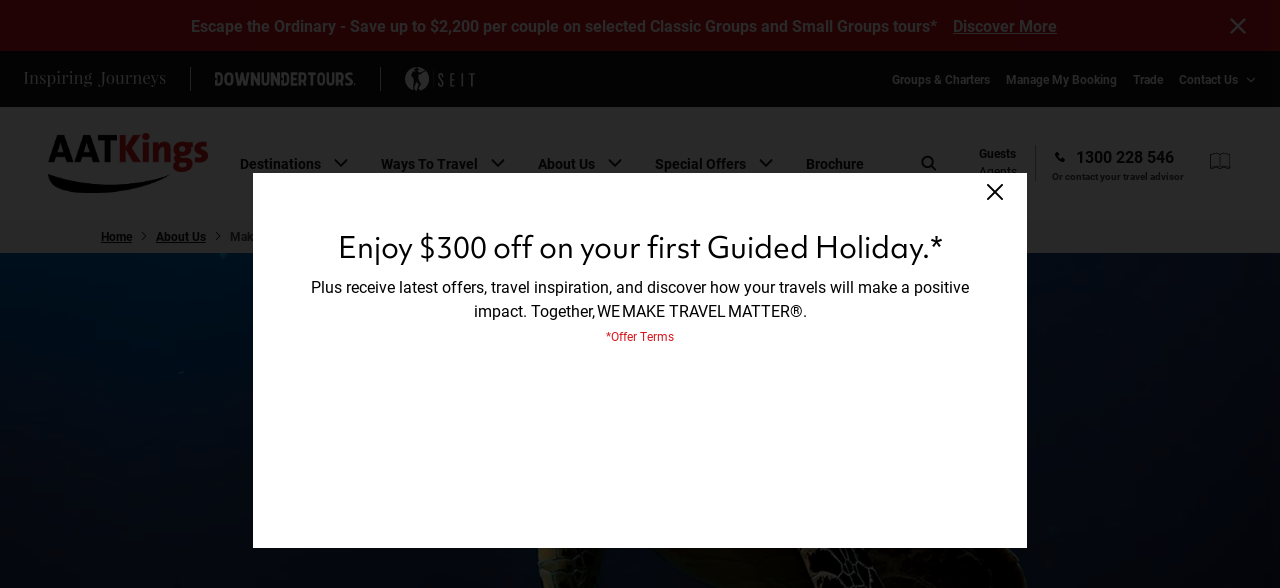

--- FILE ---
content_type: text/css
request_url: https://www.aatkings.com/assets/AA/static/css/core-atoms.73b8b9dd.chunk.css
body_size: 6103
content:
:root{--link-default-color:unset}.text-h2-title-xxxl,.text-title-xxxl{margin:0;line-height:125%;font-family:"Objektiv Mk1";font-size:92px;font-weight:400;letter-spacing:-.2px}@media(max-width:1024px){.text-h2-title-xxxl,.text-title-xxxl{line-height:140%;font-size:60px}}@media(max-width:768px){.text-h2-title-xxxl,.text-title-xxxl{font-size:48px}}.text-h2-title-xxl,.text-title-xxl{margin:0;line-height:125%;font-family:"Objektiv Mk1";font-size:76px;font-weight:400;letter-spacing:-.2px}@media(max-width:1024px){.text-h2-title-xxl,.text-title-xxl{line-height:140%;font-size:60px}}@media(max-width:768px){.text-h2-title-xxl,.text-title-xxl{margin:0;line-height:125%;font-family:"Objektiv Mk1";font-size:48px;font-weight:700;letter-spacing:-.2px}}.text-h2-title-xl,.text-title-xl{margin:0;line-height:125%;font-family:"Objektiv Mk1";font-size:60px;font-weight:700;letter-spacing:-.2px}@media(max-width:1024px){.text-h2-title-xl,.text-title-xl{line-height:140%;font-size:48px}}@media(max-width:768px){.text-h2-title-xl,.text-title-xl{line-height:140%;font-size:28px}}.text-h2-title-l,.text-title-l{margin:0;line-height:125%;font-family:"Objektiv Mk1";font-size:48px;letter-spacing:-.2px;font-weight:700}@media(max-width:1024px){.text-h2-title-l,.text-title-l{line-height:140%;font-size:32px}}@media(max-width:768px){.text-h2-title-l,.text-title-l{line-height:140%;font-size:28px}}.text-h2-title-m,.text-title-m{margin:0;line-height:125%;font-family:"Objektiv Mk1";font-size:32px;font-weight:700;letter-spacing:-.2px}@media(max-width:1024px){.text-h2-title-m,.text-title-m{line-height:140%;font-size:24px}}@media(max-width:768px){.text-h2-title-m,.text-title-m{line-height:140%}}.text-h2-title-s,.text-title-s{margin:0;line-height:140%;font-family:"Objektiv Mk1";font-size:28px;font-weight:700;letter-spacing:-.2px}@media(max-width:1024px){.text-h2-title-s,.text-title-s{font-size:20px}}.text-h2-title-xs,.text-title-xs{margin:0;line-height:140%;font-family:"Objektiv Mk1";font-size:24px;font-weight:700;letter-spacing:-.2px}@media(max-width:1024px){.text-h2-title-xs,.text-title-xs{font-size:18px}}.text-h2-title-xxs,.text-title-xxs{margin:0;line-height:140%;font-family:"Objektiv Mk1";font-size:20px;font-weight:700;letter-spacing:-.2px}@media(max-width:1024px){.text-h2-title-xxs,.text-title-xxs{font-size:18px}}@media(max-width:768px){.text-h2-title-xxs,.text-title-xxs{font-size:16px;line-height:20px}}.text-h2-title-xxxs,.text-title-xxxs{margin:0;line-height:140%;font-family:"Objektiv Mk1";font-size:18px;font-weight:700;letter-spacing:-.2px}@media(max-width:1024px){.text-h2-title-xxxs,.text-title-xxxs{font-size:18px;line-height:20px}}.text-h2-title-xxxxs,.text-title-xxxxs{margin:0;line-height:140%;font-family:"Objektiv Mk1";font-size:16px;font-weight:500;letter-spacing:-.2px}@media(max-width:768px){.text-h2-title-xxxxs,.text-title-xxxxs{line-height:20px;font-size:14px}}.text-h2-title-xxxxxs,.text-title-xxxxxs{margin:0;line-height:140%;font-family:"Objektiv Mk1";font-size:14px;font-weight:500;letter-spacing:-.2px}@media(max-width:768px){.text-h2-title-xxxxxs,.text-title-xxxxxs{font-size:14px;line-height:125%}}.text-subtitle-xxxl{margin:0;line-height:125%;font-weight:700;font-size:68px;font-family:"Objektiv Mk1"}@media(max-width:1024px){.text-subtitle-xxxl{line-height:140%;font-size:42px}}@media(max-width:768px){.text-subtitle-xxxl{font-size:32px}}.text-subtitle-xxl{margin:0;line-height:125%;font-weight:700;font-size:54px;font-family:"Objektiv Mk1"}@media(max-width:1024px){.text-subtitle-xxl{font-size:42px}}@media(max-width:768px){.text-subtitle-xxl{font-size:32px}}.text-subtitle-xl{margin:0;line-height:125%;font-weight:700;font-size:42px;font-family:"Objektiv Mk1"}@media(max-width:1024px){.text-subtitle-xl{line-height:140%;font-size:32px}}@media(max-width:768px){.text-subtitle-xl{font-size:24px}}.text-subtitle-l{margin:0;line-height:125%;font-weight:700;font-size:32px;font-family:"Objektiv Mk1"}@media(max-width:1024px){.text-subtitle-l{line-height:140%;font-size:24px}}@media(max-width:768px){.text-subtitle-l{font-size:20px}}.text-subtitle-m{margin:0;line-height:140%;font-weight:700;font-size:24px;font-family:"Objektiv Mk1"}@media(max-width:1024px){.text-subtitle-m{font-size:20px;line-height:140%;font-size:18px}}@media(max-width:768px){.text-subtitle-m{font-size:18px}}.text-subtitle-s{margin:0;line-height:140%;font-weight:700;font-size:20px;font-family:"Objektiv Mk1"}@media(max-width:1024px){.text-subtitle-s{font-size:16px}}.text-subtitle-xs{margin:0;line-height:140%;font-weight:700;font-size:18px;font-family:"Objektiv Mk1"}@media(max-width:1024px){.text-subtitle-xs{font-size:16px}}@media(max-width:768px){.text-subtitle-xs{font-size:14px}}.text-subtitle-xxs{margin:0;line-height:140%;font-weight:700;font-size:16px;font-family:"Objektiv Mk1"}@media(max-width:1024px){.text-subtitle-xxs{font-size:14px}}.text-subtitle-xxxs{margin:0;line-height:140%;font-weight:400;font-size:14px;font-family:"Objektiv Mk1"}@media(max-width:1024px){.text-subtitle-xxxs{margin:0;line-height:125%;font-weight:700;font-size:14px;font-family:"Objektiv Mk1"}}@media(max-width:768px){.text-subtitle-xxxs{line-height:125%}}.text-pretitle-xxxl{margin:0;line-height:125%;font-weight:500;font-size:60px;font-family:"Objektiv Mk1"}@media(max-width:1024px){.text-pretitle-xxxl{line-height:140%;font-size:36px}}@media(max-width:768px){.text-pretitle-xxxl{font-size:28px}}.text-pretitle-xxl{margin:0;line-height:125%;font-weight:500;font-size:48px;font-family:"Objektiv Mk1"}@media(max-width:1024px){.text-pretitle-xxl{line-height:140%;font-size:36px}}@media(max-width:768px){.text-pretitle-xxl{font-size:28px}}.text-pretitle-xl{margin:0;line-height:125%;font-weight:500;font-size:36px;font-family:"Objektiv Mk1"}@media(max-width:1024px){.text-pretitle-xl{line-height:140%;font-size:28px}}@media(max-width:768px){.text-pretitle-xl{font-size:20px}}.text-pretitle-l{margin:0;line-height:140%;font-weight:500;font-size:28px;font-family:"Objektiv Mk1"}@media(max-width:1024px){.text-pretitle-l{font-size:24px}}@media(max-width:768px){.text-pretitle-l{font-size:20px}}.text-pretitle-m{margin:0;line-height:140%;font-weight:500;font-size:20px;font-family:"Objektiv Mk1"}@media(max-width:1024px){.text-pretitle-m{font-size:18px}}.text-pretitle-s{margin:0;line-height:140%;font-weight:500;font-size:18px;font-family:"Objektiv Mk1"}@media(max-width:1024px){.text-pretitle-s{font-size:16px}}.text-pretitle-xs{margin:0;line-height:140%;font-weight:500;font-size:16px;font-family:"Objektiv Mk1"}@media(max-width:1024px){.text-pretitle-xs{font-size:14px}}@media(max-width:768px){.text-pretitle-xs{font-size:12px}}.text-pretitle-xxs{margin:0;line-height:140%;font-weight:500;font-size:14px;font-family:"Objektiv Mk1";letter-spacing:-.2px}@media(max-width:1024px){.text-pretitle-xxs{font-size:12px}}.text-pretitle-xxxs{margin:0;line-height:140%;font-weight:500;font-size:12px;font-family:"Objektiv Mk1"}.text-paragraph-xxxl{margin:0;line-height:150%;font-weight:400;font-size:54px;font-family:"Roboto"}@media(max-width:1024px){.text-paragraph-xxxl{font-size:32px}}@media(max-width:768px){.text-paragraph-xxxl{font-size:24px}}.text-paragraph-xxl{margin:0;line-height:150%;font-weight:400;font-size:42px;font-family:"Roboto"}@media(max-width:1024px){.text-paragraph-xxl{font-size:32px}}@media(max-width:768px){.text-paragraph-xxl{font-size:24px}}.text-paragraph-xl{margin:0;line-height:140%;font-weight:400;font-size:32px;font-family:"Roboto"}@media(max-width:1024px){.text-paragraph-xl{font-size:24px}}@media(max-width:768px){.text-paragraph-xl{font-size:20px}}.text-paragraph-l{margin:0;line-height:150%;font-weight:400;font-size:24px;font-family:"Roboto"}@media(max-width:1024px){.text-paragraph-l{font-size:20px;line-height:140%}}@media(max-width:768px){.text-paragraph-l{font-size:18px}}.text-paragraph-m{margin:0;line-height:150%;font-weight:400;font-size:18px;font-family:"Roboto"}@media(max-width:1024px){.text-paragraph-m{line-height:140%;font-size:16px}}@media(max-width:768px){.text-paragraph-m{font-size:16px}}.text-paragraph-s{margin:0;line-height:150%;font-weight:400;font-size:16px;font-family:"Roboto"}@media(max-width:1024px){.text-paragraph-s{line-height:140%;font-size:14px}}@media(max-width:768px){.text-paragraph-s{line-height:140%;font-size:14px}}.text-paragraph-xs{margin:0;line-height:150%;font-weight:400;font-size:14px;font-family:"Roboto"}@media(max-width:1024px){.text-paragraph-xs{font-size:12px}}.text-paragraph-xxs,.text-paragraph-xxxs{margin:0;line-height:150%;font-weight:400;font-size:12px;font-family:"Roboto"}.text-h1{margin:0;font-family:"Objektiv Mk1";font-size:40px;line-height:48px;font-weight:400}@media(max-width:1380px){.text-h1{font-size:36px}}@media(max-width:1024px){.text-h1{font-size:32px}}@media(max-width:768px){.text-h1{font-size:28px;line-height:32px}}.text-h2{margin:0;font-family:"Objektiv Mk1";font-size:32px;line-height:40px;font-weight:400}@media(max-width:1380px){.text-h2{font-size:28px}}@media(max-width:1024px){.text-h2{font-size:24px}}@media(max-width:768px){.text-h2{font-size:22px;line-height:24px}}.text-h3{margin:0;font-family:"Objektiv Mk1";font-size:28px;line-height:32px;font-weight:400}@media(max-width:1380px){.text-h3{font-size:24px}}@media(max-width:1024px){.text-h3{font-size:20px}}@media(max-width:768px){.text-h3{font-size:18px;line-height:24px}}.text-h4{margin:0;font-family:"Objektiv Mk1";font-size:24px;line-height:32px;font-weight:400}@media(max-width:1380px){.text-h4{font-size:20px}}@media(max-width:1024px){.text-h4{font-size:18px}}@media(max-width:768px){.text-h4{font-size:16px;line-height:20px}}.text-h5{font-size:20px}.text-h5,.text-h6{margin:0;font-family:"Objektiv Mk1";line-height:24px;font-weight:400}.text-h6{font-size:18px}.text-h2-label-h,.text-label-h{margin:0;line-height:140%;font-size:28px;font-weight:700;font-family:"Roboto"}.text-h2-label-el,.text-label-el{margin:0;line-height:140%;font-size:24px;font-weight:700;font-family:"Roboto"}.text-h2-label-l,.text-label-l{font-size:18px}.text-h2-label-l,.text-h2-label-m,.text-label-l,.text-label-m{margin:0;line-height:140%;font-weight:700;font-family:"Roboto"}.text-h2-label-m,.text-label-m{font-size:16px}.text-h2-label-s,.text-label-s{margin:0;line-height:140%;font-size:14px;font-weight:700;font-family:"Roboto";text-transform:capitalize}.text-h2-label-es,.text-label-es{text-transform:capitalize}.text-h2-label-es,.text-h2-label-legend,.text-label-es,.text-label-legend{margin:0;line-height:150%;font-size:12px;font-weight:700;font-family:"Roboto"}.text-h2-label-legend-s,.text-label-legend-s{margin:0;line-height:150%;font-size:10px;font-weight:700;font-family:"Roboto"}.text-button-l,.text-button-m{font-family:"Roboto";font-size:16px;text-decoration:none}.text-button-l,.text-button-m,.text-button-s{margin:0;line-height:16px;font-weight:700;cursor:pointer}.text-button-s{font-family:"Objektiv Mk1";font-size:14px}.text-link-m{margin:0;font-family:"Roboto";font-size:16px;line-height:16px;font-weight:700;text-decoration:unset}.text-link-m[href]{cursor:pointer}.text-link-m:hover[href]{text-decoration:underline}.text-link-s{margin:0;font-family:"Roboto";font-size:14px;line-height:16px;font-weight:700;cursor:pointer}.text-link-s:hover{text-decoration:underline}.text-link-xs{margin:0;font-size:12px;line-height:16px;font-weight:700;cursor:pointer}.text-link-xs:hover{text-decoration:underline}.text-link-xxs{margin:0;font-size:10px;line-height:12px;font-weight:700;cursor:pointer}.text-link-xxs:hover{text-decoration:underline}.text-tag-xs{font-size:10px;line-height:10px}.text-tag-s,.text-tag-xs{margin:0;font-family:"Roboto";font-weight:700}.text-tag-s{font-size:12px;line-height:12px}.text-tag-m{margin:0;font-family:"Roboto";font-size:14px;line-height:16px;font-weight:700}.text-comm-xl{font-size:40px;text-transform:capitalize}.text-comm-l,.text-comm-xl{margin:0;line-height:125%;font-family:"Roboto";font-weight:700}.text-comm-l{font-size:32px}.text-comm-m{font-size:18px}.text-comm-m,.text-comm-s{margin:0;line-height:140%;font-family:"Roboto";font-weight:700}.text-comm-s{font-size:16px}.text-comm-xs{margin:0;line-height:140%;font-family:"Roboto";font-size:14px;font-weight:700}.text-strikethrough-l{line-height:150%;font-size:12px}.text-strikethrough-l,.text-strikethrough-m{margin:0;font-family:"Roboto";font-weight:400;-webkit-text-decoration-line:line-through;text-decoration-line:line-through}.text-strikethrough-m{line-height:140%;font-size:16px}.text-strikethrough-s{line-height:150%;font-size:12px;-webkit-text-decoration-line:line-through;text-decoration-line:line-through}.text-default,.text-strikethrough-s{margin:0;font-family:"Roboto";font-weight:400}.text-default{font-size:18px;line-height:32px}@media(max-width:1024px){.text-default{font-size:16px}}@media(max-width:768px){.text-default{font-size:16px;line-height:24px}}.text-secondary-title-xxxl{margin:0;line-height:100%;font-family:"Hall Of Fun Clean";font-size:92px;font-weight:400}@media(max-width:1024px){.text-secondary-title-xxxl{font-size:60px}}@media(max-width:768px){.text-secondary-title-xxxl{font-size:48px}}.text-secondary-title-xxl{margin:0;line-height:100%;font-family:"Hall Of Fun Clean";font-size:76px;font-weight:400}@media(max-width:1024px){.text-secondary-title-xxl{font-size:60px}}@media(max-width:768px){.text-secondary-title-xxl{line-height:125%;font-size:48px}}.text-secondary-title-xl{margin:0;line-height:100%;font-family:"Hall Of Fun Clean";font-size:60px;font-weight:400}@media(max-width:1024px){.text-secondary-title-xl{font-size:48px}}@media(max-width:768px){.text-secondary-title-xl{font-size:32px}}.text-secondary-title-l{margin:0;line-height:100%;font-family:"Hall Of Fun Clean";font-size:48px;font-weight:400}@media(max-width:1024px){.text-secondary-title-l{font-size:32px}}@media(max-width:768px){.text-secondary-title-l{line-height:140%;font-size:28px}}.text-secondary-title-m{margin:0;line-height:100%;font-family:"Hall Of Fun Clean";font-size:32px;font-weight:400}@media(max-width:1024px){.text-secondary-title-m{font-size:28px}}@media(max-width:768px){.text-secondary-title-m{line-height:125%;font-size:24px}}.text-secondary-title-s{margin:0;line-height:100%;font-family:"Hall Of Fun Clean";font-size:28px;font-weight:400}@media(max-width:1024px){.text-secondary-title-s{font-size:24px}}@media(max-width:768px){.text-secondary-title-s{line-height:140%;font-size:20px}}.text-secondary-title-xs{margin:0;line-height:100%;font-family:"Hall Of Fun Clean";font-size:24px;font-weight:400}@media(max-width:1024px){.text-secondary-title-xs{font-size:20px}}@media(max-width:768px){.text-secondary-title-xs{line-height:140%;font-size:18px}}.text-secondary-title-xxs{margin:0;line-height:100%;font-family:"Hall Of Fun Clean";font-size:20px;font-weight:400}@media(max-width:1024px){.text-secondary-title-xxs{font-size:18px}}@media(max-width:768px){.text-secondary-title-xxs{font-size:16px;line-height:20px}}.text-secondary-paragraph-xxl,.text-secondary-paragraph-xxxl{margin:0;font-family:"Objektiv Mk1";font-size:42px;line-height:63px;font-weight:700}.text-secondary-paragraph-xl{margin:0;font-family:"Objektiv Mk1";font-size:32px;line-height:48px;font-weight:700}@media(max-width:768px){.text-secondary-paragraph-xl{font-size:20px;line-height:30px}}.text-secondary-paragraph-l{margin:0;font-family:"Objektiv Mk1";font-size:24px;line-height:36px;font-weight:700}@media(max-width:768px){.text-secondary-paragraph-l{font-size:18px;line-height:27px}}.text-secondary-paragraph-m{margin:0;font-family:"Objektiv Mk1";font-size:18px;line-height:27px;font-weight:700}@media(max-width:768px){.text-secondary-paragraph-m{font-size:16px;line-height:24px}}.text-secondary-paragraph-s{margin:0;font-family:"Objektiv Mk1";font-size:16px;line-height:24px;font-weight:700}@media(max-width:768px){.text-secondary-paragraph-s{font-size:14px;line-height:21px}}.text-secondary-paragraph-xs{margin:0;font-family:"Objektiv Mk1";font-size:14px;line-height:21px;font-weight:700}@media(max-width:768px){.text-secondary-paragraph-xs{font-size:12px;line-height:18px}}.text-secondary-paragraph-xxs{margin:0;font-family:"Objektiv Mk1";font-size:12px;line-height:18px;font-weight:700}.rich-text a:hover,.rich-text a:visited{text-decoration:underline;border-bottom:none}.rich-text a{color:#d71720!important;color:var(--custom-button-colors,#d71720)!important;text-decoration:none;border-bottom:none}.rich-text a:hover{color:#e3555c!important;color:var(--custom-button-colors,#e3555c)!important}.rich-text a:visited{color:#810d13;color:var(--custom-button-colors,#810d13)}.icon-wrapper,.icon-wrapper>span{display:inline-flex}.icon-wrapper>span{align-items:center}@media(max-width:476px){.icon-wrapper--none{display:none}}.icon{width:1em;height:1em}.icon-clickable{cursor:pointer}.image,.image>img,.sized-image,.sized-image>img{width:100%;height:100%;-o-object-fit:cover;object-fit:cover;overflow:hidden;display:block}img.lazyload,img.lazyloading{opacity:0}img.lazyloaded{opacity:1;transition:opacity .3s}.btn{transition:.2s;text-align:center;white-space:nowrap;text-decoration:none;cursor:pointer;display:flex;align-items:center;grid-gap:.5rem;gap:.5rem;-o-box-sizing:border-box;box-sizing:border-box;border:2px solid;padding:calc(.25rem - 2px) calc(1rem - 2px);width:-moz-fit-content;width:fit-content;position:relative}.btn--M{padding:calc(.5rem - 2px) calc(1rem - 2px)}.btn--L{padding:calc(1rem - 2px) calc(2rem - 2px)}.btn__icon{transition:.2s}.btn__icon,.btn__icon-wrapper{width:1rem;height:1rem}.btn--icon-Right{flex-direction:row-reverse}.btn--icon-Top{flex-flow:column;align-items:center}.btn--icon-Bottom{flex-flow:column-reverse;align-items:center}.btn--full-width{width:-webkit-fill-available;width:-moz-available;justify-content:center}@media(max-width:768px){.btn{white-space:normal}}.btn-divider{text-align:center;position:absolute;top:0;left:50%;transform:translateX(-50%)}.btn-pr{border-radius:6px;color:#fff;background-color:#d71720;border-color:transparent;border-width:2px;box-shadow:unset;text-decoration:unset}.btn-pr .btn__icon{fill:#fff}@media(-ms-high-contrast:none),(hover:hover){.btn-pr:hover{color:#fff;background:#e3555c;border-color:transparent;box-shadow:unset;text-decoration:none}.btn-pr:hover .btn__icon{fill:#fff}}.btn-pr:focus:active{color:#fff;background:#810d13;border-color:transparent;box-shadow:unset;text-decoration:unset}.btn-pr:focus:active .btn__icon{fill:#fff}.btn-pr:disabled,.btn-pr:disabled:active,.btn-pr:disabled:focus,.btn-pr:disabled:hover{color:#d9d9d9;transition:unset;text-decoration:unset;border-color:transparent;background-color:#fff;cursor:default;box-shadow:unset}.btn-pr:disabled .btn__icon,.btn-pr:disabled:active .btn__icon,.btn-pr:disabled:focus .btn__icon,.btn-pr:disabled:hover .btn__icon{fill:#d9d9d9}.btn-pr:disabled *,.btn-pr:disabled:active *,.btn-pr:disabled:focus *,.btn-pr:disabled:hover *{cursor:default}.btn-sec{border-radius:6px;color:#d71720;background-color:transparent;border-color:#d71720;border-width:1px;box-shadow:unset;text-decoration:unset}.btn-sec .btn__icon{fill:#d71720}@media(-ms-high-contrast:none),(hover:hover){.btn-sec:hover{color:#e3555c;background:transparent;border-color:#e3555c;box-shadow:none;text-decoration:none}.btn-sec:hover .btn__icon{fill:#e3555c}}.btn-sec:focus:active{color:#810d13;background:transparent;border-color:#810d13;box-shadow:none;text-decoration:unset}.btn-sec:focus:active .btn__icon{fill:#810d13}.btn-sec:disabled,.btn-sec:disabled:active,.btn-sec:disabled:focus,.btn-sec:disabled:hover{color:#d9d9d9;transition:unset;text-decoration:unset;border-color:#d9d9d9;background-color:transparent;cursor:default;box-shadow:unset}.btn-sec:disabled .btn__icon,.btn-sec:disabled:active .btn__icon,.btn-sec:disabled:focus .btn__icon,.btn-sec:disabled:hover .btn__icon{fill:#d9d9d9}.btn-sec:disabled *,.btn-sec:disabled:active *,.btn-sec:disabled:focus *,.btn-sec:disabled:hover *{cursor:default}.btn-ter{border-radius:6px;color:#d71720;color:var(--custom-button-colors,#d71720);background-color:unset;border-color:transparent;border-width:2px;box-shadow:unset;text-decoration:underline;padding-left:unset;padding-right:unset}.btn-ter .btn__icon{fill:#d71720;fill:var(--custom-button-colors,#d71720)}@media(-ms-high-contrast:none),(hover:hover){.btn-ter:hover{color:#e3555c;color:var(--custom-button-colors,#e3555c);background:unset;border-color:transparent;box-shadow:unset;text-decoration:underline}.btn-ter:hover .btn__icon{fill:#e3555c;fill:var(--custom-button-colors,#e3555c)}}.btn-ter:focus:active{color:#810d13;color:var(--custom-button-colors,#810d13);background:unset;border-color:transparent;box-shadow:unset;text-decoration:unset}.btn-ter:focus:active .btn__icon{fill:#810d13;fill:var(--custom-button-colors,#810d13)}.btn-ter:disabled,.btn-ter:disabled:active,.btn-ter:disabled:focus,.btn-ter:disabled:hover{color:#d9d9d9;transition:unset;text-decoration:unset;border-color:transparent;background-color:unset;cursor:default;box-shadow:unset}.btn-ter:disabled .btn__icon,.btn-ter:disabled:active .btn__icon,.btn-ter:disabled:focus .btn__icon,.btn-ter:disabled:hover .btn__icon{fill:#d9d9d9}.btn-ter:disabled *,.btn-ter:disabled:active *,.btn-ter:disabled:focus *,.btn-ter:disabled:hover *{cursor:default}.btn-ter--underlined-text{border-bottom:1px dotted #000}.btn-ter--underlined:hover .btn-ter--underlined-text{border-bottom:1px solid #000}.btn-pr-inv{border-radius:6px;color:#fff;background-color:#4a4b4d;border-color:#4a4b4d;border-width:2px;box-shadow:unset;text-decoration:unset}.btn-pr-inv .btn__icon{fill:#fff}@media(-ms-high-contrast:none),(hover:hover){.btn-pr-inv:hover{color:#fff;background:#161616;border-color:transparent;box-shadow:none;text-decoration:none}.btn-pr-inv:hover .btn__icon{fill:#fff}}.btn-pr-inv:focus:active{color:#fff;background:#4a4b4d;border-color:unset;box-shadow:none;text-decoration:unset}.btn-pr-inv:focus:active .btn__icon{fill:#fff}.btn-pr-inv:disabled,.btn-pr-inv:disabled:active,.btn-pr-inv:disabled:focus,.btn-pr-inv:disabled:hover{color:rgba(22,22,22,.4);transition:unset;text-decoration:unset;border-color:unset;background-color:#d9d9d9;cursor:default;box-shadow:unset}.btn-pr-inv:disabled .btn__icon,.btn-pr-inv:disabled:active .btn__icon,.btn-pr-inv:disabled:focus .btn__icon,.btn-pr-inv:disabled:hover .btn__icon{fill:rgba(22,22,22,.4)}.btn-pr-inv:disabled *,.btn-pr-inv:disabled:active *,.btn-pr-inv:disabled:focus *,.btn-pr-inv:disabled:hover *{cursor:default}.btn-sec-inv{border-radius:6px;color:#fff;background-color:unset;border-color:#fff;border-width:1px;box-shadow:none;text-decoration:unset}.btn-sec-inv .btn__icon{fill:#fff}@media(-ms-high-contrast:none),(hover:hover){.btn-sec-inv:hover{color:hsla(0,0%,100%,.8);background:unset;border-color:hsla(0,0%,100%,.8);box-shadow:none;text-decoration:none}.btn-sec-inv:hover .btn__icon{fill:hsla(0,0%,100%,.8)}}.btn-sec-inv:focus:active{color:hsla(0,0%,100%,.8);background:unset;border-color:hsla(0,0%,100%,.8);box-shadow:none;text-decoration:unset}.btn-sec-inv:focus:active .btn__icon{fill:hsla(0,0%,100%,.8)}.btn-sec-inv:disabled,.btn-sec-inv:disabled:active,.btn-sec-inv:disabled:focus,.btn-sec-inv:disabled:hover{color:#d9d9d9;transition:unset;text-decoration:unset;border-color:#d9d9d9;background-color:unset;cursor:default;box-shadow:unset}.btn-sec-inv:disabled .btn__icon,.btn-sec-inv:disabled:active .btn__icon,.btn-sec-inv:disabled:focus .btn__icon,.btn-sec-inv:disabled:hover .btn__icon{fill:#d9d9d9}.btn-sec-inv:disabled *,.btn-sec-inv:disabled:active *,.btn-sec-inv:disabled:focus *,.btn-sec-inv:disabled:hover *{cursor:default}.btn-ter-inv{border-radius:6px;color:#fff;background-color:unset;border-color:transparent;border-width:2px;box-shadow:unset;text-decoration:underline;padding-left:unset;padding-right:unset}.btn-ter-inv .btn__icon{fill:#fff}@media(-ms-high-contrast:none),(hover:hover){.btn-ter-inv:hover{color:hsla(0,0%,100%,.8);background:unset;border-color:transparent;box-shadow:unset;text-decoration:underline}.btn-ter-inv:hover .btn__icon{fill:hsla(0,0%,100%,.8)}}.btn-ter-inv:focus:active{color:hsla(0,0%,100%,.64);background:unset;border-color:transparent;box-shadow:unset;text-decoration:unset}.btn-ter-inv:focus:active .btn__icon{fill:hsla(0,0%,100%,.64)}.btn-ter-inv:disabled,.btn-ter-inv:disabled:active,.btn-ter-inv:disabled:focus,.btn-ter-inv:disabled:hover{color:#a4a4a4;transition:unset;text-decoration:unset;border-color:transparent;background-color:unset;cursor:default;box-shadow:unset}.btn-ter-inv:disabled .btn__icon,.btn-ter-inv:disabled:active .btn__icon,.btn-ter-inv:disabled:focus .btn__icon,.btn-ter-inv:disabled:hover .btn__icon{fill:#a4a4a4}.btn-ter-inv:disabled *,.btn-ter-inv:disabled:active *,.btn-ter-inv:disabled:focus *,.btn-ter-inv:disabled:hover *{cursor:default}.btn-pr-neutral{border-radius:6px;color:#000;background-color:transparent;border-color:#161616;border-width:2px;box-shadow:unset;text-decoration:unset}.btn-pr-neutral .btn__icon{fill:#000}@media(-ms-high-contrast:none),(hover:hover){.btn-pr-neutral:hover{color:#000;background:unset;border-color:#161616;box-shadow:none;text-decoration:none}.btn-pr-neutral:hover .btn__icon{fill:#000}}.btn-pr-neutral:focus:active{color:#000;background:transparent;border-color:#161616;box-shadow:none;text-decoration:unset}.btn-pr-neutral:focus:active .btn__icon{fill:#000}.btn-pr-neutral:disabled,.btn-pr-neutral:disabled:active,.btn-pr-neutral:disabled:focus,.btn-pr-neutral:disabled:hover{color:#d9d9d9;transition:unset;text-decoration:unset;border-color:#d9d9d9;background-color:transparent;cursor:default;box-shadow:unset}.btn-pr-neutral:disabled .btn__icon,.btn-pr-neutral:disabled:active .btn__icon,.btn-pr-neutral:disabled:focus .btn__icon,.btn-pr-neutral:disabled:hover .btn__icon{fill:#d9d9d9}.btn-pr-neutral:disabled *,.btn-pr-neutral:disabled:active *,.btn-pr-neutral:disabled:focus *,.btn-pr-neutral:disabled:hover *{cursor:default}.btn-sec-neutral{border-radius:6px;color:#d71720;background-color:unset;border-color:#d71720;border-width:2px;box-shadow:unset;text-decoration:unset}.btn-sec-neutral .btn__icon{fill:#d71720}@media(-ms-high-contrast:none),(hover:hover){.btn-sec-neutral:hover{color:#fff;background:#e3555c;border-color:unset;box-shadow:none;text-decoration:none}.btn-sec-neutral:hover .btn__icon{fill:#fff}}.btn-sec-neutral:focus:active{color:#fff;background:#e3555c;border-color:unset;box-shadow:none;text-decoration:unset}.btn-sec-neutral:focus:active .btn__icon{fill:#fff}.btn-sec-neutral:disabled,.btn-sec-neutral:disabled:active,.btn-sec-neutral:disabled:focus,.btn-sec-neutral:disabled:hover{color:#d9d9d9;transition:unset;text-decoration:unset;border-color:#d9d9d9;background-color:unset;cursor:default;box-shadow:unset}.btn-sec-neutral:disabled .btn__icon,.btn-sec-neutral:disabled:active .btn__icon,.btn-sec-neutral:disabled:focus .btn__icon,.btn-sec-neutral:disabled:hover .btn__icon{fill:#d9d9d9}.btn-sec-neutral:disabled *,.btn-sec-neutral:disabled:active *,.btn-sec-neutral:disabled:focus *,.btn-sec-neutral:disabled:hover *{cursor:default}.btn-ter-neutral{border-radius:6px;color:grey;background-color:unset;border-color:transparent;border-width:2px;box-shadow:unset;text-decoration:unset;padding-left:unset;padding-right:unset}.btn-ter-neutral .btn__icon{fill:grey}@media(-ms-high-contrast:none),(hover:hover){.btn-ter-neutral:hover{color:grey;background:unset;border-color:transparent;box-shadow:unset;text-decoration:none}.btn-ter-neutral:hover .btn__icon{fill:grey}}.btn-ter-neutral:focus:active{color:grey;background:unset;border-color:transparent;box-shadow:unset;text-decoration:unset}.btn-ter-neutral:focus:active .btn__icon{fill:grey}.btn-ter-neutral:disabled,.btn-ter-neutral:disabled:active,.btn-ter-neutral:disabled:focus,.btn-ter-neutral:disabled:hover{color:#a4a4a4;transition:unset;text-decoration:unset;border-color:transparent;background-color:unset;cursor:default;box-shadow:unset}.btn-ter-neutral:disabled .btn__icon,.btn-ter-neutral:disabled:active .btn__icon,.btn-ter-neutral:disabled:focus .btn__icon,.btn-ter-neutral:disabled:hover .btn__icon{fill:#a4a4a4}.btn-ter-neutral:disabled *,.btn-ter-neutral:disabled:active *,.btn-ter-neutral:disabled:focus *,.btn-ter-neutral:disabled:hover *{cursor:default}.btn-pr-dark{border-radius:6px;color:#fff;background-color:#161616;border-color:unset;border-width:2px;box-shadow:unset;text-decoration:unset}.btn-pr-dark .btn__icon{fill:#fff}@media(-ms-high-contrast:none),(hover:hover){.btn-pr-dark:hover{color:#fff;background:#161616;border-color:none;box-shadow:unset;text-decoration:none}.btn-pr-dark:hover .btn__icon{fill:#fff}}.btn-pr-dark:focus:active{color:#fff;background:#161616;border-color:unset;box-shadow:none;text-decoration:unset}.btn-pr-dark:focus:active .btn__icon{fill:#fff}.btn-pr-dark:disabled,.btn-pr-dark:disabled:active,.btn-pr-dark:disabled:focus,.btn-pr-dark:disabled:hover{color:rgba(22,22,22,.4);transition:unset;text-decoration:unset;border-color:rgba(22,22,22,.4);background-color:#d9d9d9;cursor:default;box-shadow:unset}.btn-pr-dark:disabled .btn__icon,.btn-pr-dark:disabled:active .btn__icon,.btn-pr-dark:disabled:focus .btn__icon,.btn-pr-dark:disabled:hover .btn__icon{fill:rgba(22,22,22,.4)}.btn-pr-dark:disabled *,.btn-pr-dark:disabled:active *,.btn-pr-dark:disabled:focus *,.btn-pr-dark:disabled:hover *{cursor:default}.btn-sec-dark{border-radius:6px;color:#161616;background-color:unset;border-color:#161616;border-width:1px;box-shadow:unset;text-decoration:unset}.btn-sec-dark .btn__icon{fill:#161616}@media(-ms-high-contrast:none),(hover:hover){.btn-sec-dark:hover{color:#161616;background:unset;border-color:#161616;box-shadow:none;text-decoration:none}.btn-sec-dark:hover .btn__icon{fill:#161616}}.btn-sec-dark:focus:active{color:#161616;background:unset;border-color:#161616;box-shadow:none;text-decoration:unset}.btn-sec-dark:focus:active .btn__icon{fill:#161616}.btn-sec-dark:disabled,.btn-sec-dark:disabled:active,.btn-sec-dark:disabled:focus,.btn-sec-dark:disabled:hover{color:rgba(22,22,22,.4);transition:unset;text-decoration:unset;border-color:rgba(22,22,22,.4);background-color:unset;cursor:default;box-shadow:unset}.btn-sec-dark:disabled .btn__icon,.btn-sec-dark:disabled:active .btn__icon,.btn-sec-dark:disabled:focus .btn__icon,.btn-sec-dark:disabled:hover .btn__icon{fill:rgba(22,22,22,.4)}.btn-sec-dark:disabled *,.btn-sec-dark:disabled:active *,.btn-sec-dark:disabled:focus *,.btn-sec-dark:disabled:hover *{cursor:default}.btn-ter-dark{border-radius:6px;color:#161616;background-color:unset;border-color:transparent;border-width:2px;box-shadow:unset;text-decoration:unset;padding-left:unset;padding-right:unset}.btn-ter-dark .btn__icon{fill:#161616}@media(-ms-high-contrast:none),(hover:hover){.btn-ter-dark:hover{color:#161616;background:unset;border-color:transparent;box-shadow:unset;text-decoration:none}.btn-ter-dark:hover .btn__icon{fill:#161616}}.btn-ter-dark:focus:active{color:#161616;background:unset;border-color:transparent;box-shadow:unset;text-decoration:unset}.btn-ter-dark:focus:active .btn__icon{fill:#161616}.btn-ter-dark:disabled,.btn-ter-dark:disabled:active,.btn-ter-dark:disabled:focus,.btn-ter-dark:disabled:hover{color:#a4a4a4;transition:unset;text-decoration:unset;border-color:transparent;background-color:unset;cursor:default;box-shadow:unset}.btn-ter-dark:disabled .btn__icon,.btn-ter-dark:disabled:active .btn__icon,.btn-ter-dark:disabled:focus .btn__icon,.btn-ter-dark:disabled:hover .btn__icon{fill:#a4a4a4}.btn-ter-dark:disabled *,.btn-ter-dark:disabled:active *,.btn-ter-dark:disabled:focus *,.btn-ter-dark:disabled:hover *{cursor:default}.btn-pr-booking{border-radius:6px;color:#fff;background-color:#d71720;border-color:transparent;border-width:2px;box-shadow:unset;text-decoration:unset}.btn-pr-booking .btn__icon{fill:#fff}@media(-ms-high-contrast:none),(hover:hover){.btn-pr-booking:hover{color:#fff;background:#e3555c;border-color:transparent;box-shadow:none;text-decoration:none}.btn-pr-booking:hover .btn__icon{fill:#fff}}.btn-pr-booking:focus:active{color:#fff;background:#810d13;border-color:transparent;box-shadow:none;text-decoration:unset}.btn-pr-booking:focus:active .btn__icon{fill:#fff}.btn-pr-booking:disabled,.btn-pr-booking:disabled:active,.btn-pr-booking:disabled:focus,.btn-pr-booking:disabled:hover{color:#d9d9d9;transition:unset;text-decoration:unset;border-color:unset;background-color:#fff;cursor:default;box-shadow:unset}.btn-pr-booking:disabled .btn__icon,.btn-pr-booking:disabled:active .btn__icon,.btn-pr-booking:disabled:focus .btn__icon,.btn-pr-booking:disabled:hover .btn__icon{fill:#d9d9d9}.btn-pr-booking:disabled *,.btn-pr-booking:disabled:active *,.btn-pr-booking:disabled:focus *,.btn-pr-booking:disabled:hover *{cursor:default}.btn-sec-booking{border-radius:6px;color:#d71720;background-color:unset;border-color:#d71720;border-width:2px;box-shadow:unset;text-decoration:unset;padding:calc(.5rem - 2px) calc(1rem - 2px)}.btn-sec-booking .btn__icon{fill:#d71720}@media(-ms-high-contrast:none),(hover:hover){.btn-sec-booking:hover{color:#fff;background:#e3555c;border-color:unset;box-shadow:none;text-decoration:none}.btn-sec-booking:hover .btn__icon{fill:#fff}}.btn-sec-booking:focus:active{color:#fff;background:#e3555c;border-color:unset;box-shadow:none;text-decoration:unset}.btn-sec-booking:focus:active .btn__icon{fill:#fff}.btn-sec-booking:disabled,.btn-sec-booking:disabled:active,.btn-sec-booking:disabled:focus,.btn-sec-booking:disabled:hover{color:#d9d9d9;transition:unset;text-decoration:unset;border-color:#d9d9d9;background-color:unset;cursor:default;box-shadow:unset}.btn-sec-booking:disabled .btn__icon,.btn-sec-booking:disabled:active .btn__icon,.btn-sec-booking:disabled:focus .btn__icon,.btn-sec-booking:disabled:hover .btn__icon{fill:#d9d9d9}.btn-sec-booking:disabled *,.btn-sec-booking:disabled:active *,.btn-sec-booking:disabled:focus *,.btn-sec-booking:disabled:hover *{cursor:default}.btn-sec-booking.btn--L{padding:calc(1rem - 2px) calc(2rem - 2px)}.btn-sec-booking.btn--M{padding:calc(.5rem - 2px) calc(1rem - 2px)}.divider--vertical{border-left:1px solid #d9d9d9;align-self:center}.divider--horizontal{border-bottom:1px solid #d9d9d9}.btn-pr.btn--sis-brand{border-radius:6px;color:#fff;background-color:#987c71;border-color:transparent;border-width:2px;box-shadow:unset;text-decoration:unset}.btn-pr.btn--sis-brand .btn__icon{fill:#fff}@media(-ms-high-contrast:none),(hover:hover){.btn-pr.btn--sis-brand:hover{color:#fff;background:#3a322f;border-color:transparent;box-shadow:unset;text-decoration:unset}.btn-pr.btn--sis-brand:hover .btn__icon{fill:#fff}}.btn-pr.btn--sis-brand:focus:active{color:#fff;background:#987c71;border-color:transparent;box-shadow:unset;text-decoration:unset}.btn-pr.btn--sis-brand:focus:active .btn__icon{fill:#fff}.btn-pr.btn--sis-brand:disabled,.btn-pr.btn--sis-brand:disabled:active,.btn-pr.btn--sis-brand:disabled:focus,.btn-pr.btn--sis-brand:disabled:hover{color:#fff;transition:unset;text-decoration:unset;border-color:transparent;background-color:#dcd2cd;cursor:default;box-shadow:unset}.btn-pr.btn--sis-brand:disabled .btn__icon,.btn-pr.btn--sis-brand:disabled:active .btn__icon,.btn-pr.btn--sis-brand:disabled:focus .btn__icon,.btn-pr.btn--sis-brand:disabled:hover .btn__icon{fill:#fff}.btn-pr.btn--sis-brand:disabled *,.btn-pr.btn--sis-brand:disabled:active *,.btn-pr.btn--sis-brand:disabled:focus *,.btn-pr.btn--sis-brand:disabled:hover *{cursor:default}.btn-sec.btn--sis-brand{border-radius:6px;color:#fff;background-color:#0e4a57;border-color:transparent;border-width:2px;box-shadow:unset;text-decoration:unset}.btn-sec.btn--sis-brand .btn__icon{fill:#fff}@media(-ms-high-contrast:none),(hover:hover){.btn-sec.btn--sis-brand:hover{color:#fff;background:#d6dee1;border-color:transparent;box-shadow:unset;text-decoration:unset}.btn-sec.btn--sis-brand:hover .btn__icon{fill:#fff}}.btn-sec.btn--sis-brand:focus:active{color:#fff;background:#0e4a57;border-color:transparent;box-shadow:unset;text-decoration:unset}.btn-sec.btn--sis-brand:focus:active .btn__icon{fill:#fff}.btn-sec.btn--sis-brand:disabled,.btn-sec.btn--sis-brand:disabled:active,.btn-sec.btn--sis-brand:disabled:focus,.btn-sec.btn--sis-brand:disabled:hover{color:rgba(22,22,22,.4);transition:unset;text-decoration:unset;border-color:transparent;background-color:#e3e3e3;cursor:default;box-shadow:unset}.btn-sec.btn--sis-brand:disabled .btn__icon,.btn-sec.btn--sis-brand:disabled:active .btn__icon,.btn-sec.btn--sis-brand:disabled:focus .btn__icon,.btn-sec.btn--sis-brand:disabled:hover .btn__icon{fill:rgba(22,22,22,.4)}.btn-sec.btn--sis-brand:disabled *,.btn-sec.btn--sis-brand:disabled:active *,.btn-sec.btn--sis-brand:disabled:focus *,.btn-sec.btn--sis-brand:disabled:hover *{cursor:default}.btn-ter.btn--sis-brand{border-radius:6px;color:#987c71;background-color:unset;border-color:transparent;border-width:2px;box-shadow:unset;text-decoration:unset}.btn-ter.btn--sis-brand .btn__icon{fill:#987c71}@media(-ms-high-contrast:none),(hover:hover){.btn-ter.btn--sis-brand:hover{color:#3a322f;background:unset;border-color:transparent;box-shadow:unset;text-decoration:unset}.btn-ter.btn--sis-brand:hover .btn__icon{fill:#3a322f}}.btn-ter.btn--sis-brand:focus:active{color:#987c71;background:unset;border-color:transparent;box-shadow:unset;text-decoration:unset}.btn-ter.btn--sis-brand:focus:active .btn__icon{fill:#987c71}.btn-ter.btn--sis-brand:disabled,.btn-ter.btn--sis-brand:disabled:active,.btn-ter.btn--sis-brand:disabled:focus,.btn-ter.btn--sis-brand:disabled:hover{color:#dcd2cd;transition:unset;text-decoration:unset;border-color:transparent;background-color:unset;cursor:default;box-shadow:unset}.btn-ter.btn--sis-brand:disabled .btn__icon,.btn-ter.btn--sis-brand:disabled:active .btn__icon,.btn-ter.btn--sis-brand:disabled:focus .btn__icon,.btn-ter.btn--sis-brand:disabled:hover .btn__icon{fill:#dcd2cd}.btn-ter.btn--sis-brand:disabled *,.btn-ter.btn--sis-brand:disabled:active *,.btn-ter.btn--sis-brand:disabled:focus *,.btn-ter.btn--sis-brand:disabled:hover *{cursor:default}.btn-pr-inv.btn--sis-brand{border-radius:6px;color:#987c71;background-color:unset;border-color:#987c71;border-width:2px;box-shadow:unset;text-decoration:unset}.btn-pr-inv.btn--sis-brand .btn__icon{fill:#987c71}@media(-ms-high-contrast:none),(hover:hover){.btn-pr-inv.btn--sis-brand:hover{color:#3a322f;background:unset;border-color:#3a322f;box-shadow:unset;text-decoration:unset}.btn-pr-inv.btn--sis-brand:hover .btn__icon{fill:#3a322f}}.btn-pr-inv.btn--sis-brand:focus:active{color:#987c71;background:unset;border-color:#987c71;box-shadow:unset;text-decoration:unset}.btn-pr-inv.btn--sis-brand:focus:active .btn__icon{fill:#987c71}.btn-pr-inv.btn--sis-brand:disabled,.btn-pr-inv.btn--sis-brand:disabled:active,.btn-pr-inv.btn--sis-brand:disabled:focus,.btn-pr-inv.btn--sis-brand:disabled:hover{color:rgba(22,22,22,.4);transition:unset;text-decoration:unset;border-color:#dcd2cd;background-color:unset;cursor:default;box-shadow:unset}.btn-pr-inv.btn--sis-brand:disabled .btn__icon,.btn-pr-inv.btn--sis-brand:disabled:active .btn__icon,.btn-pr-inv.btn--sis-brand:disabled:focus .btn__icon,.btn-pr-inv.btn--sis-brand:disabled:hover .btn__icon{fill:rgba(22,22,22,.4)}.btn-pr-inv.btn--sis-brand:disabled *,.btn-pr-inv.btn--sis-brand:disabled:active *,.btn-pr-inv.btn--sis-brand:disabled:focus *,.btn-pr-inv.btn--sis-brand:disabled:hover *{cursor:default}.btn-sec-inv.btn--sis-brand{border-radius:6px;color:#fff;background-color:unset;border-color:#fff;border-width:2px;box-shadow:unset;text-decoration:unset}.btn-sec-inv.btn--sis-brand .btn__icon{fill:#fff}@media(-ms-high-contrast:none),(hover:hover){.btn-sec-inv.btn--sis-brand:hover{color:#fff;background:unset;border-color:#fff;box-shadow:unset;text-decoration:unset}.btn-sec-inv.btn--sis-brand:hover .btn__icon{fill:#fff}}.btn-sec-inv.btn--sis-brand:focus:active{color:#fff;background:unset;border-color:#fff;box-shadow:unset;text-decoration:unset}.btn-sec-inv.btn--sis-brand:focus:active .btn__icon{fill:#fff}.btn-sec-inv.btn--sis-brand:disabled,.btn-sec-inv.btn--sis-brand:disabled:active,.btn-sec-inv.btn--sis-brand:disabled:focus,.btn-sec-inv.btn--sis-brand:disabled:hover{color:#c3c3c3;transition:unset;text-decoration:unset;border-color:#c3c3c3;background-color:unset;cursor:default;box-shadow:unset}.btn-sec-inv.btn--sis-brand:disabled .btn__icon,.btn-sec-inv.btn--sis-brand:disabled:active .btn__icon,.btn-sec-inv.btn--sis-brand:disabled:focus .btn__icon,.btn-sec-inv.btn--sis-brand:disabled:hover .btn__icon{fill:#c3c3c3}.btn-sec-inv.btn--sis-brand:disabled *,.btn-sec-inv.btn--sis-brand:disabled:active *,.btn-sec-inv.btn--sis-brand:disabled:focus *,.btn-sec-inv.btn--sis-brand:disabled:hover *{cursor:default}.btn-ter-inv.btn--sis-brand{border-radius:6px;color:hsla(0,0%,100%,.64);background-color:unset;border-color:transparent;border-width:2px;box-shadow:unset;text-decoration:unset}.btn-ter-inv.btn--sis-brand .btn__icon{fill:hsla(0,0%,100%,.64)}@media(-ms-high-contrast:none),(hover:hover){.btn-ter-inv.btn--sis-brand:hover{color:hsla(0,0%,100%,.8);background:unset;border-color:transparent;box-shadow:unset;text-decoration:unset}.btn-ter-inv.btn--sis-brand:hover .btn__icon{fill:hsla(0,0%,100%,.8)}}.btn-ter-inv.btn--sis-brand:focus:active{color:hsla(0,0%,100%,.64);background:unset;border-color:transparent;box-shadow:unset;text-decoration:unset}.btn-ter-inv.btn--sis-brand:focus:active .btn__icon{fill:hsla(0,0%,100%,.64)}.btn-ter-inv.btn--sis-brand:disabled,.btn-ter-inv.btn--sis-brand:disabled:active,.btn-ter-inv.btn--sis-brand:disabled:focus,.btn-ter-inv.btn--sis-brand:disabled:hover{color:#c3c3c3;transition:unset;text-decoration:unset;border-color:transparent;background-color:unset;cursor:default;box-shadow:unset}.btn-ter-inv.btn--sis-brand:disabled .btn__icon,.btn-ter-inv.btn--sis-brand:disabled:active .btn__icon,.btn-ter-inv.btn--sis-brand:disabled:focus .btn__icon,.btn-ter-inv.btn--sis-brand:disabled:hover .btn__icon{fill:#c3c3c3}.btn-ter-inv.btn--sis-brand:disabled *,.btn-ter-inv.btn--sis-brand:disabled:active *,.btn-ter-inv.btn--sis-brand:disabled:focus *,.btn-ter-inv.btn--sis-brand:disabled:hover *{cursor:default}.btn-pr-neutral.btn--sis-brand{border-radius:6px;color:#4a4b4d;background-color:#fff;border-color:transparent;border-width:2px;box-shadow:unset;text-decoration:unset}.btn-pr-neutral.btn--sis-brand .btn__icon{fill:#4a4b4d}@media(-ms-high-contrast:none),(hover:hover){.btn-pr-neutral.btn--sis-brand:hover{color:#161616;background:#fff;border-color:transparent;box-shadow:unset;text-decoration:unset}.btn-pr-neutral.btn--sis-brand:hover .btn__icon{fill:#161616}}.btn-pr-neutral.btn--sis-brand:focus:active{color:#4a4b4d;background:#fff;border-color:transparent;box-shadow:unset;text-decoration:unset}.btn-pr-neutral.btn--sis-brand:focus:active .btn__icon{fill:#4a4b4d}.btn-pr-neutral.btn--sis-brand:disabled,.btn-pr-neutral.btn--sis-brand:disabled:active,.btn-pr-neutral.btn--sis-brand:disabled:focus,.btn-pr-neutral.btn--sis-brand:disabled:hover{color:#e3e3e3;transition:unset;text-decoration:unset;border-color:transparent;background-color:#fff;cursor:default;box-shadow:unset}.btn-pr-neutral.btn--sis-brand:disabled .btn__icon,.btn-pr-neutral.btn--sis-brand:disabled:active .btn__icon,.btn-pr-neutral.btn--sis-brand:disabled:focus .btn__icon,.btn-pr-neutral.btn--sis-brand:disabled:hover .btn__icon{fill:#e3e3e3}.btn-pr-neutral.btn--sis-brand:disabled *,.btn-pr-neutral.btn--sis-brand:disabled:active *,.btn-pr-neutral.btn--sis-brand:disabled:focus *,.btn-pr-neutral.btn--sis-brand:disabled:hover *{cursor:default}.btn-sec-neutral.btn--sis-brand{border-radius:6px;color:#fff;background-color:#934443;border-color:transparent;border-width:2px;box-shadow:unset;text-decoration:unset}.btn-sec-neutral.btn--sis-brand .btn__icon{fill:#fff}@media(-ms-high-contrast:none),(hover:hover){.btn-sec-neutral.btn--sis-brand:hover{color:#3a322f;background:#efdedd;border-color:transparent;box-shadow:unset;text-decoration:unset}.btn-sec-neutral.btn--sis-brand:hover .btn__icon{fill:#3a322f}}.btn-sec-neutral.btn--sis-brand:focus:active{color:#fff;background:#934443;border-color:transparent;box-shadow:unset;text-decoration:unset}.btn-sec-neutral.btn--sis-brand:focus:active .btn__icon{fill:#fff}.btn-sec-neutral.btn--sis-brand:disabled,.btn-sec-neutral.btn--sis-brand:disabled:active,.btn-sec-neutral.btn--sis-brand:disabled:focus,.btn-sec-neutral.btn--sis-brand:disabled:hover{color:rgba(22,22,22,.4);transition:unset;text-decoration:unset;border-color:transparent;background-color:#e3e3e3;cursor:default;box-shadow:unset}.btn-sec-neutral.btn--sis-brand:disabled .btn__icon,.btn-sec-neutral.btn--sis-brand:disabled:active .btn__icon,.btn-sec-neutral.btn--sis-brand:disabled:focus .btn__icon,.btn-sec-neutral.btn--sis-brand:disabled:hover .btn__icon{fill:rgba(22,22,22,.4)}.btn-sec-neutral.btn--sis-brand:disabled *,.btn-sec-neutral.btn--sis-brand:disabled:active *,.btn-sec-neutral.btn--sis-brand:disabled:focus *,.btn-sec-neutral.btn--sis-brand:disabled:hover *{cursor:default}.btn-ter-neutral.btn--sis-brand{border-radius:6px;color:#666;background-color:unset;border-color:transparent;border-width:2px;box-shadow:unset;text-decoration:unset}.btn-ter-neutral.btn--sis-brand .btn__icon{fill:#666}@media(-ms-high-contrast:none),(hover:hover){.btn-ter-neutral.btn--sis-brand:hover{color:#666;background:unset;border-color:transparent;box-shadow:unset;text-decoration:unset}.btn-ter-neutral.btn--sis-brand:hover .btn__icon{fill:#666}}.btn-ter-neutral.btn--sis-brand:focus:active{color:#666;background:unset;border-color:transparent;box-shadow:unset;text-decoration:unset}.btn-ter-neutral.btn--sis-brand:focus:active .btn__icon{fill:#666}.btn-ter-neutral.btn--sis-brand:disabled,.btn-ter-neutral.btn--sis-brand:disabled:active,.btn-ter-neutral.btn--sis-brand:disabled:focus,.btn-ter-neutral.btn--sis-brand:disabled:hover{color:#c3c3c3;transition:unset;text-decoration:unset;border-color:transparent;background-color:unset;cursor:default;box-shadow:unset}.btn-ter-neutral.btn--sis-brand:disabled .btn__icon,.btn-ter-neutral.btn--sis-brand:disabled:active .btn__icon,.btn-ter-neutral.btn--sis-brand:disabled:focus .btn__icon,.btn-ter-neutral.btn--sis-brand:disabled:hover .btn__icon{fill:#c3c3c3}.btn-ter-neutral.btn--sis-brand:disabled *,.btn-ter-neutral.btn--sis-brand:disabled:active *,.btn-ter-neutral.btn--sis-brand:disabled:focus *,.btn-ter-neutral.btn--sis-brand:disabled:hover *{cursor:default}.btn-pr-dark.btn--sis-brand{border-radius:6px;color:#fff;background-color:#161616;border-color:transparent;border-width:2px;box-shadow:unset;text-decoration:unset}.btn-pr-dark.btn--sis-brand .btn__icon{fill:#fff}@media(-ms-high-contrast:none),(hover:hover){.btn-pr-dark.btn--sis-brand:hover{color:#fff;background:#666;border-color:unset;box-shadow:unset;text-decoration:unset}.btn-pr-dark.btn--sis-brand:hover .btn__icon{fill:#fff}}.btn-pr-dark.btn--sis-brand:focus:active{color:#fff;background:#161616;border-color:unset;box-shadow:unset;text-decoration:unset}.btn-pr-dark.btn--sis-brand:focus:active .btn__icon{fill:#fff}.btn-pr-dark.btn--sis-brand:disabled,.btn-pr-dark.btn--sis-brand:disabled:active,.btn-pr-dark.btn--sis-brand:disabled:focus,.btn-pr-dark.btn--sis-brand:disabled:hover{color:#fff;transition:unset;text-decoration:unset;border-color:unset;background-color:#e3e3e3;cursor:default;box-shadow:unset}.btn-pr-dark.btn--sis-brand:disabled .btn__icon,.btn-pr-dark.btn--sis-brand:disabled:active .btn__icon,.btn-pr-dark.btn--sis-brand:disabled:focus .btn__icon,.btn-pr-dark.btn--sis-brand:disabled:hover .btn__icon{fill:#fff}.btn-pr-dark.btn--sis-brand:disabled *,.btn-pr-dark.btn--sis-brand:disabled:active *,.btn-pr-dark.btn--sis-brand:disabled:focus *,.btn-pr-dark.btn--sis-brand:disabled:hover *{cursor:default}.btn-sec-dark .btn--sis-brand{border-radius:6px;color:#161616;background-color:unset;border-color:#161616;border-width:2px;box-shadow:unset;text-decoration:unset}.btn-sec-dark .btn--sis-brand .btn__icon{fill:#161616}@media(-ms-high-contrast:none),(hover:hover){.btn-sec-dark .btn--sis-brand:hover{color:#666;background:unset;border-color:#666;box-shadow:unset;text-decoration:unset}.btn-sec-dark .btn--sis-brand:hover .btn__icon{fill:#666}}.btn-sec-dark .btn--sis-brand:focus:active{color:#161616;background:unset;border-color:#161616;box-shadow:unset;text-decoration:unset}.btn-sec-dark .btn--sis-brand:focus:active .btn__icon{fill:#161616}.btn-sec-dark .btn--sis-brand:disabled,.btn-sec-dark .btn--sis-brand:disabled:active,.btn-sec-dark .btn--sis-brand:disabled:focus,.btn-sec-dark .btn--sis-brand:disabled:hover{color:#c3c3c3;transition:unset;text-decoration:unset;border-color:#c3c3c3;background-color:unset;cursor:default;box-shadow:unset}.btn-sec-dark .btn--sis-brand:disabled .btn__icon,.btn-sec-dark .btn--sis-brand:disabled:active .btn__icon,.btn-sec-dark .btn--sis-brand:disabled:focus .btn__icon,.btn-sec-dark .btn--sis-brand:disabled:hover .btn__icon{fill:#c3c3c3}.btn-sec-dark .btn--sis-brand:disabled *,.btn-sec-dark .btn--sis-brand:disabled:active *,.btn-sec-dark .btn--sis-brand:disabled:focus *,.btn-sec-dark .btn--sis-brand:disabled:hover *{cursor:default}.btn-ter-dark.btn--sis-brand{border-radius:6px;color:#161616;background-color:unset;border-color:transparent;border-width:2px;box-shadow:unset;text-decoration:unset}.btn-ter-dark.btn--sis-brand .btn__icon{fill:#161616}@media(-ms-high-contrast:none),(hover:hover){.btn-ter-dark.btn--sis-brand:hover{color:#161616;background:unset;border-color:transparent;box-shadow:unset;text-decoration:unset}.btn-ter-dark.btn--sis-brand:hover .btn__icon{fill:#161616}}.btn-ter-dark.btn--sis-brand:focus:active{color:#161616;background:unset;border-color:transparent;box-shadow:unset;text-decoration:unset}.btn-ter-dark.btn--sis-brand:focus:active .btn__icon{fill:#161616}.btn-ter-dark.btn--sis-brand:disabled,.btn-ter-dark.btn--sis-brand:disabled:active,.btn-ter-dark.btn--sis-brand:disabled:focus,.btn-ter-dark.btn--sis-brand:disabled:hover{color:#c3c3c3;transition:unset;text-decoration:unset;border-color:transparent;background-color:unset;cursor:default;box-shadow:unset}.btn-ter-dark.btn--sis-brand:disabled .btn__icon,.btn-ter-dark.btn--sis-brand:disabled:active .btn__icon,.btn-ter-dark.btn--sis-brand:disabled:focus .btn__icon,.btn-ter-dark.btn--sis-brand:disabled:hover .btn__icon{fill:#c3c3c3}.btn-ter-dark.btn--sis-brand:disabled *,.btn-ter-dark.btn--sis-brand:disabled:active *,.btn-ter-dark.btn--sis-brand:disabled:focus *,.btn-ter-dark.btn--sis-brand:disabled:hover *{cursor:default}.btn-pr-booking.btn--sis-brand{border-radius:6px;color:#fff;background-color:#987c71;border-color:transparent;border-width:2px;box-shadow:unset;text-decoration:unset}.btn-pr-booking.btn--sis-brand .btn__icon{fill:#fff}@media(-ms-high-contrast:none),(hover:hover){.btn-pr-booking.btn--sis-brand:hover{color:#fff;background:#3a322f;border-color:transparent;box-shadow:unset;text-decoration:unset}.btn-pr-booking.btn--sis-brand:hover .btn__icon{fill:#fff}}.btn-pr-booking.btn--sis-brand:focus:active{color:#fff;background:#987c71;border-color:transparent;box-shadow:unset;text-decoration:unset}.btn-pr-booking.btn--sis-brand:focus:active .btn__icon{fill:#fff}.btn-pr-booking.btn--sis-brand:disabled,.btn-pr-booking.btn--sis-brand:disabled:active,.btn-pr-booking.btn--sis-brand:disabled:focus,.btn-pr-booking.btn--sis-brand:disabled:hover{color:#fff;transition:unset;text-decoration:unset;border-color:transparent;background-color:#dcd2cd;cursor:default;box-shadow:unset}.btn-pr-booking.btn--sis-brand:disabled .btn__icon,.btn-pr-booking.btn--sis-brand:disabled:active .btn__icon,.btn-pr-booking.btn--sis-brand:disabled:focus .btn__icon,.btn-pr-booking.btn--sis-brand:disabled:hover .btn__icon{fill:#fff}.btn-pr-booking.btn--sis-brand:disabled *,.btn-pr-booking.btn--sis-brand:disabled:active *,.btn-pr-booking.btn--sis-brand:disabled:focus *,.btn-pr-booking.btn--sis-brand:disabled:hover *{cursor:default}.btn-sec-booking.btn--sis-brand{border-radius:6px;color:#987c71;background-color:unset;border-color:#987c71;border-width:2px;box-shadow:unset;text-decoration:unset}.btn-sec-booking.btn--sis-brand .btn__icon{fill:#987c71}@media(-ms-high-contrast:none),(hover:hover){.btn-sec-booking.btn--sis-brand:hover{color:#3a322f;background:unset;border-color:#3a322f;box-shadow:unset;text-decoration:unset}.btn-sec-booking.btn--sis-brand:hover .btn__icon{fill:#3a322f}}.btn-sec-booking.btn--sis-brand:focus:active{color:#987c71;background:unset;border-color:#987c71;box-shadow:unset;text-decoration:unset}.btn-sec-booking.btn--sis-brand:focus:active .btn__icon{fill:#987c71}.btn-sec-booking.btn--sis-brand:disabled,.btn-sec-booking.btn--sis-brand:disabled:active,.btn-sec-booking.btn--sis-brand:disabled:focus,.btn-sec-booking.btn--sis-brand:disabled:hover{color:rgba(22,22,22,.4);transition:unset;text-decoration:unset;border-color:#dcd2cd;background-color:unset;cursor:default;box-shadow:unset}.btn-sec-booking.btn--sis-brand:disabled .btn__icon,.btn-sec-booking.btn--sis-brand:disabled:active .btn__icon,.btn-sec-booking.btn--sis-brand:disabled:focus .btn__icon,.btn-sec-booking.btn--sis-brand:disabled:hover .btn__icon{fill:rgba(22,22,22,.4)}.btn-sec-booking.btn--sis-brand:disabled *,.btn-sec-booking.btn--sis-brand:disabled:active *,.btn-sec-booking.btn--sis-brand:disabled:focus *,.btn-sec-booking.btn--sis-brand:disabled:hover *{cursor:default}html{overflow:auto}.iOSDropdown{overflow:hidden}body{margin:0;-webkit-text-size-adjust:100%;-moz-text-size-adjust:100%;-ms-text-size-adjust:100%}body,body input{font-family:"Objektiv Mk1",sans-serif;font-weight:400;color:#000}p{margin:0}.wrapped-text{display:inline-flex;flex-wrap:wrap;align-items:center}:root{--collapsed-text-height:100%;--expanded-text-height:100%}.title-section{display:flex;flex-direction:column;justify-content:center;padding:2rem 0}@media(max-width:1024px){.title-section{padding:1.5rem 0}}@media(max-width:768px){.title-section{padding:1.25rem 0}}.title-section *+*{margin-top:.5rem}.title-section :first{margin-top:0}.title-section__alternative-font{font-family:"Roboto"}.title-section--aligned-left,.title-section__description-column.title-section--aligned-left{align-items:flex-start;text-align:left;align-self:flex-start}.title-section--aligned-right,.title-section__description-column.title-section--aligned-right{align-items:flex-end;text-align:right;margin-left:auto}.title-section--aligned-right ol,.title-section--aligned-right ul,.title-section__description-column.title-section--aligned-right ol,.title-section__description-column.title-section--aligned-right ul{list-style-position:inside}.title-section--aligned-center,.title-section__description-column.title-section--aligned-center{align-items:center;text-align:center}.title-section--aligned-center ol,.title-section--aligned-center ul,.title-section__description-column.title-section--aligned-center ol,.title-section__description-column.title-section--aligned-center ul{list-style-position:inside}.title-section__pretitle{fill:#333;color:#333}.title-section__title{fill:#333;color:#333;word-break:break-word}.title-section__subtitle{fill:#666;color:#666}.title-section__subtitle.title-section__alternative-font{font-family:"Objektiv Mk1";font-style:normal;font-weight:400}.title-section__description-text{color:#666}.title-section__description-text img{max-width:100%;-o-object-fit:contain;object-fit:contain;height:auto}.title-section__description-text-toggle{max-height:100%;max-height:var(--collapsed-text-height);overflow:hidden;transition:max-height .4s ease-in-out;position:relative}.title-section__description-text-toggle-collapsed:after{content:"";display:block;position:absolute;pointer-events:none;bottom:0;left:0;right:0;width:100%;height:21px;background:linear-gradient(0deg,#fff,hsla(0,0%,100%,0));background:linear-gradient(0deg,var(--text-component-background,#fff),var(--vanishing-text-component-background,hsla(0,0%,100%,0)))}.title-section__description-text-toggle-expanded{max-height:100%;max-height:var(--expanded-text-height)}.title-section__description-column{flex-direction:column;color:#161616;margin-top:.5rem;word-break:break-word;overflow:hidden;align-items:center;justify-content:center}.title-section__description-column img{max-width:100%;-o-object-fit:contain;object-fit:contain;height:auto}.title-section__description-wrapper{display:flex;flex-direction:row;justify-content:space-between;grid-gap:1.5rem;gap:1.5rem;width:100%}@media(max-width:768px){.title-section__description-wrapper{flex-direction:column}}.title-section__description-wrapper-toggle{display:block;overflow:hidden;position:relative;max-height:100%;max-height:var(--collapsed-text-height);transition:max-height .4s ease-in-out}.title-section__description-wrapper-toggle-collapsed:after{content:"";display:block;position:absolute;pointer-events:none;bottom:0;left:0;right:0;width:100%;height:21px;background:linear-gradient(0deg,#fff,hsla(0,0%,100%,0));background:linear-gradient(0deg,var(--text-component-background,#fff),var(--vanishing-text-component-background,hsla(0,0%,100%,0)))}.title-section__description-wrapper-toggle-expanded{max-height:100%;max-height:var(--expanded-text-height)}.title-section__description-wrapper-set{display:flex;flex-direction:row;justify-content:space-between;align-items:flex-start;grid-gap:1rem;gap:1rem;width:100%}@media(max-width:768px){.title-section__description-wrapper-set{align-items:center;flex-direction:column}}.title-section__description-column{display:flex;flex:1 1}.title-section__description--alone{margin-top:0}.title-section__description-text{margin-top:1rem}.tag{padding:4px 8px;border-radius:5px;cursor:default;font-family:"source-sans-pro",sans-serif;border-radius:4px}.icon-text,.tag{width:-moz-fit-content;width:fit-content}.icon-text{display:flex;align-items:center;color:#161616;font-size:1.25em;text-decoration:none;border:none;background:transparent}.icon-text .icon-text__text-container:only-child .icon-text__text{margin-left:unset;margin-right:unset}.icon-text--left .icon-text__text{margin-left:1.5em}@media(max-width:768px){.icon-text--left .icon-text__text{margin-left:1em}}.icon-text--right{flex-direction:row-reverse}.icon-text--right .icon-text__text{margin-right:1.5em}@media(max-width:768px){.icon-text--right .icon-text__text{margin-right:1em}}.icon-text--top{flex-direction:column}.icon-text--top .icon-text__text{margin-top:1rem}.icon-text--bottom{flex-direction:column-reverse}.icon-text--bottom .icon-text__text{margin-bottom:1.5rem}@media(max-width:768px){.icon-text--bottom .icon-text__text{margin-bottom:1em}}.icon-text__icon{width:2.188em;height:2.188em;fill:#d71720;padding:.65em}@media(max-width:1380px){.icon-text{font-size:1em}}@media(max-width:768px){.icon-text{font-size:.875em;padding:.813em}}.icon-text-label__icon{width:1rem;height:1rem;padding:0}a.icon-text:not([href]){cursor:default}a.icon-text[href] *,a.icon-text[target] *,button .icon-text__text{cursor:pointer}@keyframes fadeIn{0%{opacity:0}to{opacity:1}}@keyframes fadeOut{0%{opacity:1}to{opacity:0}}@keyframes dropdown{0%{max-height:0}to{max-height:52rem}}@keyframes fancySlideInFromTop{0%{opacity:0;transform:translateY(-10%);scale:.95}to{opacity:1;transform:none;scale:1}}.react-multi-carousel-list{z-index:0}.dropdown-enter{opacity:.6;transform:translateY(-25px)}.dropdown-enter-active{opacity:1;transform:translateY(0);transition:transform .3s,opacity .2s}.dropdown-exit{opacity:1;max-height:600px}.dropdown-exit-active{opacity:0;transform:translateY(-25px);transition:transform .3s,opacity .2s}.dropdown__container{position:absolute;display:flex;flex-flow:column nowrap;z-index:7;background-color:#fff;overflow:hidden;border-radius:5px;height:-moz-fit-content;height:fit-content;width:-moz-fit-content;width:fit-content;margin-top:.5rem}.dropdown__container--with-shadow{box-shadow:0 3px 11px rgba(22,22,22,.1)}@media(max-width:1024px){.dropdown__container{margin-top:unset}}.dropdown__container{border-radius:6px}

--- FILE ---
content_type: text/css
request_url: https://www.aatkings.com/assets/AA/static/css/9.d7ec2d9a.chunk.css
body_size: 1533
content:
.lcw-modal .modal__header{padding:1rem 1rem 1rem 1.5rem;text-transform:uppercase}.lcw-modal .modal__content{height:90%;height:calc(100% - var(--modal-header-height, 10%))}@media(max-width:768px){.lcw-modal .modal__content div:first-child:not(.lcw-title-box):not(.iti__flag-container):not(.iti--allow-dropdown):not(.form-check){overflow-x:hidden;flex:1 1}}.lcw-modal .modal__title{overflow:hidden;text-overflow:ellipsis;white-space:nowrap}.lcw-policies__links{display:flex;align-items:center;padding:0 .75rem .75rem}@media(max-width:768px){.lcw-policies__links{justify-content:center;padding-bottom:1.5rem;box-sizing:border-box}}.lcw-policies__links a{margin-left:1.5rem}.lcw-policies__links a:first-of-type{margin-left:0}@media(max-width:768px){.lcw-policies__links a,.lcw-policies__links a:first-of-type{margin-right:.5rem;margin-left:.5rem}}.lcw-modal .modal__content{overflow-x:hidden}.bottom-sticky-buttons-wrapper{position:fixed;bottom:0;z-index:10;display:flex;width:100vw}.bottom-sticky-buttons-wrapper .bottom-sticky-buttons__static-buttons-wrapper{position:fixed;right:2rem;bottom:0;z-index:14;display:flex;grid-gap:.25rem;gap:.25rem}@media(max-width:768px){.bottom-sticky-buttons-wrapper .bottom-sticky-buttons__static-buttons-wrapper{right:1rem}}.bottom-sticky-buttons-wrapper .bottom-sticky-buttons__static-buttons-wrapper>div{order:1}.bottom-sticky-buttons-wrapper .btn{border-radius:10px 10px 0 0;padding:.5rem .75rem;border:none;color:#fff;height:2.25rem}@media(max-width:768px){.bottom-sticky-buttons-wrapper .btn{padding:.5rem}}.bottom-sticky-buttons-wrapper .btn:hover{box-shadow:none}.bottom-sticky-buttons-wrapper .btn>*{text-decoration:none}@media(max-width:768px){.bottom-sticky-buttons-wrapper .btn>*{margin:0;font-family:"Roboto";font-size:14px;line-height:16px;font-weight:700;cursor:pointer;text-decoration:none;border-bottom:none}.bottom-sticky-buttons-wrapper .btn>:hover{text-decoration:underline}}.bottom-sticky-buttons-wrapper .btn .btn__icon{width:1rem;height:1rem;transition:none}.bottom-sticky-buttons-wrapper .btn .btn__icon>*{fill:#fff}.compare-widget .bottom-sticky-buttons-wrapper,.sticky-footer .bottom-sticky-buttons-wrapper{z-index:-3;position:absolute;bottom:100%;right:0}.compare-widget .bottom-sticky-buttons-wrapper .bottom-sticky-buttons__static-buttons-wrapper,.compare-widget .bottom-sticky-buttons-wrapper .whatsapp-icon,.sticky-footer .bottom-sticky-buttons-wrapper .bottom-sticky-buttons__static-buttons-wrapper,.sticky-footer .bottom-sticky-buttons-wrapper .whatsapp-icon{position:absolute}@media(max-width:1024px){.sticky-footer .bottom-sticky-buttons__static-buttons-wrapper{justify-content:flex-end;width:calc(100% - 3rem);left:1rem}}@media(max-width:1024px)and (max-width:768px){.sticky-footer .bottom-sticky-buttons__static-buttons-wrapper{width:calc(100% - 2rem)}}@media(max-width:1024px){.sticky-footer .bottom-sticky-buttons__static-buttons-wrapper .compare-sticky--show{order:0;justify-self:flex-start;margin-right:auto}}.cx-form-inputs table tr:nth-child(5) th:first-child,.cx-form-inputs table tr th:first-child label{margin:0;line-height:150%;font-size:12px;font-weight:700;font-family:"Roboto";text-transform:capitalize}.cx-form-inputs table tr:nth-child(5) th:first-child{width:25%}@media(max-width:768px){.cx-widget.cx-theme-light,.cx-widget.general-theme-light{overflow:hidden!important}}.cx-widget .cx-btn:focus{padding-top:.5rem!important;padding-bottom:.5rem!important;border-width:1px!important}.cx-callback{overflow:hidden;max-height:100%;display:flex;flex-direction:column}.cx-callback .cx-body{overflow:auto!important}.whatsapp-icon{position:fixed;bottom:5rem;right:2rem}@media(max-width:1279px){.whatsapp-icon{right:1rem}}.whatsapp-icon .tooltip{width:-moz-fit-content;width:fit-content}.whatsapp-icon .icon,.whatsapp-icon a{width:3rem;height:3rem}.whatsapp-icon.whatsapp-icon__left-position{left:2rem;bottom:1rem}@media(max-width:1279px){.whatsapp-icon.whatsapp-icon__left-position{left:1rem}}.tooltip{display:flex}.tooltip-container{display:flex;flex-direction:column;padding:1rem 2rem;z-index:14;position:absolute;background:unset;box-sizing:border-box;width:-moz-max-content;width:max-content;max-width:30rem}.tooltip-container p{margin-bottom:0}.tooltip-container:before{content:"";background-color:#fff;display:block;padding:0 1rem;height:100%;position:absolute;z-index:-1;top:-1px;bottom:0;left:1rem;right:1rem}@media(max-width:768px){.tooltip-container{max-width:232px}.tooltip-container:before{max-width:200px}}.tooltip-container[data-popper-placement*=bottom] .tooltip-arrow{left:0;margin-top:-.4rem;top:1px}.tooltip-container[data-popper-placement*=bottom] .tooltip-arrow:before{border-width:0 .5rem .4rem;position:absolute;top:-1px}.tooltip-container[data-popper-placement*=bottom] .tooltip-arrow:after{border-color:transparent transparent #fff;border-width:0 .5rem .4rem}.tooltip-container[data-popper-interactive=false]{pointer-events:none}.tooltip-container[data-popper-placement*=top] .tooltip-arrow{bottom:0;left:0;margin-bottom:-1rem}.tooltip-container[data-popper-placement*=top] .tooltip-arrow:before{border-width:.4rem .5rem 0;position:absolute;top:1px}.tooltip-container[data-popper-placement*=top] .tooltip-arrow:after{border-color:#fff transparent transparent;border-width:.4rem .5rem 0}.tooltip-container[data-popper-placement*=right] .tooltip-arrow{left:0;margin-left:-.7rem}.tooltip-container[data-popper-placement*=right] .tooltip-arrow:before{border-width:.5rem .4rem .5rem 0}.tooltip-container[data-popper-placement*=right] .tooltip-arrow:after{border-color:transparent #fff transparent transparent;border-width:.5rem .4rem .5rem 0;left:6px;top:0}.tooltip-container[data-popper-placement*=left] .tooltip-arrow{margin-right:-.7rem;right:0}.tooltip-container[data-popper-placement*=left] .tooltip-arrow:before{border-width:.5rem 0 .5rem .4em}.tooltip-container[data-popper-placement*=left] .tooltip-arrow:after{border-color:transparent transparent transparent #fff;border-width:.5rem 0 .5rem .4em;left:3px;top:0}.tooltip-container__dark{color:#d9d9d9;background-color:unset;border:none}.tooltip-container__dark:before{content:"";border-radius:4px;display:block;padding:0 1rem;height:100%;position:absolute;z-index:-1;top:-1px;bottom:0;left:1rem;right:1rem}@media(max-width:768px){.tooltip-container__dark:before{max-width:200px}}.tooltip-arrow{height:1rem;position:absolute;width:1rem;pointer-events:none}.tooltip-arrow:after,.tooltip-arrow:before{border-style:solid;content:"";display:block;height:0;margin:auto;width:0}.tooltip-arrow:after{position:absolute}.tooltip__content-enter{opacity:0}.tooltip__content-enter-active{opacity:1;transition:opacity .5s}.tooltip__content-exit{opacity:1}.tooltip__content-exit-active{opacity:0;transition:opacity .5s}.tooltip-container{color:#fff;color:var(--custom-text-color,#fff)}.tooltip-container:before{border:1px solid #000;background-color:#4a4b4d;background-color:var(--custom-bg-color,#4a4b4d);border-radius:4px}.tooltip-container[data-popper-placement*=bottom] .tooltip-arrow:before{border-color:transparent transparent #4a4b4d}.tooltip-container[data-popper-placement*=bottom] .tooltip-arrow:after{border-color:transparent transparent #4a4b4d;border-bottom-color:var(--custom-bg-color,#4a4b4d);border-right-color:transparent;border-top-color:transparent}.tooltip-content{padding:1rem}.tooltip-content__dark{background-color:grey;color:#fff}.tooltip-content__title{margin-bottom:.5rem}.tooltip-content__desc{max-width:60ch}@keyframes fadeIn{0%{opacity:0}to{opacity:1}}@keyframes fadeOut{0%{opacity:1}to{opacity:0}}@keyframes dropdown{0%{max-height:0}to{max-height:52rem}}@keyframes fancySlideInFromTop{0%{opacity:0;transform:translateY(-10%);scale:.95}to{opacity:1;transform:none;scale:1}}.react-multi-carousel-list{z-index:0}.compare-sticky--show{transform:translate(0)}.compare-sticky-button{transition:all .3s ease-in-out;background-color:#d71720!important}.compare-sticky-button:hover{background-color:#e3555c!important}.compare-sticky-button:active,.compare-sticky-button:focus{background-color:#810d13!important}.compare-sticky-button>*{color:#fff!important}.compare-sticky-button>:hover{border-bottom-style:none!important;text-decoration:unset!important}

--- FILE ---
content_type: text/css
request_url: https://www.aatkings.com/assets/AA/static/css/Notifications-Notifications.bc27a14f.chunk.css
body_size: 593
content:
.notifications-container{position:fixed;bottom:0;right:0;left:0;z-index:11}@media(max-width:768px){.notifications-container{left:1rem;right:1rem;bottom:1rem}}.cookie-policy{box-sizing:border-box;position:absolute;bottom:0;right:0;display:flex;flex-flow:row;align-items:center;justify-content:space-between;border:1px solid #d9d9d9;box-shadow:0 0 11px rgba(0,0,0,.1);width:444px;padding:1.5rem;margin:1rem 3rem 1.5rem 0;background:#fff;color:#161616;border-radius:.5rem;transition:all 0s ease-out 0s;animation:show-message .4s ease-in-out}@media(max-width:768px){.cookie-policy{width:100%;margin:0;height:auto;box-sizing:border-box;flex-flow:row nowrap}}.cookie-policy--inverted{background:transparent;color:#fff;box-shadow:none;border:none;overflow:hidden}.cookie-policy--inverted a{color:#fff!important;opacity:.64}.cookie-policy--inverted a:hover{color:#fff!important;opacity:.7}.cookie-policy--inverted:before{z-index:-1;left:0;right:0;top:0;bottom:0;position:absolute;opacity:.95;content:""}.cookie-policy--fullwidth{left:0;width:100%;right:0;border-radius:0;padding:1.25rem 3rem;margin:0}@media(max-width:768px){.cookie-policy--fullwidth{padding:1.5rem;border-radius:.5rem}}.cookie-policy__content{display:flex;flex-flow:column;justify-content:center;padding-right:1rem;margin-right:auto}@media(max-width:768px){.cookie-policy__content{flex:1 0;box-sizing:border-box}}@keyframes fadeIn{0%{opacity:0}to{opacity:1}}@keyframes fadeOut{0%{opacity:1}to{opacity:0}}@keyframes dropdown{0%{max-height:0}to{max-height:52rem}}@keyframes fancySlideInFromTop{0%{opacity:0;transform:translateY(-10%);scale:.95}to{opacity:1;transform:none;scale:1}}.react-multi-carousel-list{z-index:0}.region-redirect__modal{width:400px}@media(max-width:768px){.region-redirect__modal{width:320px}}.region-redirect__modal .modal__content{overflow:auto}.region-redirect>.popup-modal{z-index:15}.region-redirect *>.popup-modal__wrapper{min-width:400px}@media(max-width:768px){.region-redirect *>.popup-modal__wrapper{min-width:320px;margin:1rem}}.region-redirect *>.modal__content{overflow:hidden}.region-redirect *>.modal__header{justify-content:flex-end;background-color:#d9d9d9;border-top-left-radius:6px;border-top-right-radius:6px}.region-redirect__content{overflow:hidden;display:flex;flex-direction:column;justify-content:center;align-items:center;height:calc(100% - 2rem);padding:1rem}.region-redirect__image{border-radius:9999px;border:2px solid #a4a4a4;margin-bottom:1rem;height:80px;width:80px}.region-redirect__text{padding:0 1rem .5rem;text-align:center}.region-redirect__title{color:#4a4b4d}.region-redirect__subtitle{color:grey}.region-redirect__divider{margin:.5rem 0 1rem;width:12.5rem}@media(max-width:768px){.region-redirect__divider{width:100%}}.region-redirect__desc{color:#161616;padding-bottom:1rem}

--- FILE ---
content_type: text/css
request_url: https://www.aatkings.com/assets/AA/static/css/Hero-HeroSearch-HeroSearchBar-HeroSearchBar.6e563ad9.chunk.css
body_size: 961
content:
@keyframes fadeIn{0%{opacity:0}to{opacity:1}}@keyframes fadeOut{0%{opacity:1}to{opacity:0}}@keyframes dropdown{0%{max-height:0}to{max-height:52rem}}@keyframes fancySlideInFromTop{0%{opacity:0;transform:translateY(-10%);scale:.95}to{opacity:1;transform:none;scale:1}}.react-multi-carousel-list{z-index:0}.hero-searchbar{position:relative;display:flex}@media(max-width:768px){.hero-searchbar{flex-direction:column;height:unset}}.hero-searchbar__when,.hero-searchbar__where{position:relative}@media(max-width:768px){.hero-searchbar__when,.hero-searchbar__where{margin-bottom:.375rem}}.hero-searchbar__when .icon-wrapper,.hero-searchbar__where .icon-wrapper{pointer-events:none;position:absolute;top:0;bottom:0;left:1.5rem}@media(max-width:768px){.hero-searchbar__when .icon-wrapper,.hero-searchbar__where .icon-wrapper{left:1rem}}.hero-searchbar__when-icon,.hero-searchbar__where-icon{height:1rem;width:1rem}.hero-searchbar__when-input,.hero-searchbar__where-input{height:3.125rem;box-sizing:border-box;outline:none;border:none;transition:.5s}@media(max-width:768px){.hero-searchbar__when-input,.hero-searchbar__where-input{padding-left:2.5rem;font-size:.875rem}}.hero-searchbar__where-input{width:29.25rem;padding:1rem 1rem 1rem 3rem;border-top-left-radius:6px;border-bottom-left-radius:6px;border-right:1px solid #a4a4a4}@media(max-width:1380px){.hero-searchbar__where-input{width:20rem}}@media(max-width:1024px){.hero-searchbar__where-input{width:16rem}}@media(max-width:768px){.hero-searchbar__where-input{width:100%;border-radius:5px}}.hero-searchbar__where-input--only-input{border-right:none}.hero-searchbar__when-input{width:25rem;padding:1rem .25rem 1rem 3rem}@media(max-width:1380px){.hero-searchbar__when-input{width:14.5rem}}@media(max-width:1024px){.hero-searchbar__when-input{width:14.125rem}}@media(max-width:768px){.hero-searchbar__when-input{width:100%;border-radius:5px}}.hero-searchbar__cta{display:flex;height:3.125rem;padding:.3125rem;box-sizing:border-box;border-top-right-radius:6px;border-bottom-right-radius:6px;background-color:#fff}@media(max-width:768px){.hero-searchbar__cta{justify-content:center}}.hero-searchbar__cta-button{min-width:150px;width:unset;justify-content:center;text-align:center;min-height:unset}@media(max-width:768px){.hero-searchbar__cta-button{background-color:unset;border:unset}}.hero-searchbar__cta-button>*{line-height:normal}.hero-searchbar__dropdown{top:2.85rem}.hero-searchbar__dropdown-when{right:0}.hero-searchbar__dropdown-when--months{top:0;margin-top:0;width:100%}@media(max-width:1024px){.hero-searchbar__dropdown-when{left:-4rem}}.hero-searchbar__dropdown-where{left:0;background-color:#fff}.hero-searchbar__dropdown-where--months{left:7.25rem;top:5rem}@media(max-width:1024px){.hero-searchbar__dropdown-where--months{left:4rem;top:5.25rem}}.hero-searchbar__modal .modal__header{display:none}@media(max-width:768px){.hero-searchbar__modal-top{display:flex;padding:1rem;border-bottom:1px solid #d9d9d9}.hero-searchbar__modal-input{line-height:140%;font-size:14px;font-weight:700;font-family:"Roboto";text-transform:capitalize;background:#d9d9d9;box-sizing:border-box;outline:none;border:none;padding:.75rem .75rem .75rem 2.25rem;border-radius:24px;margin:0 0 0 -2rem;flex:1 1}.hero-searchbar__modal-input::-moz-placeholder{color:grey}.hero-searchbar__modal-input:-ms-input-placeholder{color:grey}.hero-searchbar__modal-input::placeholder{color:grey}.hero-searchbar__modal-icon{fill:grey;width:1rem;height:1rem;z-index:1}.hero-searchbar__modal-back{font-size:1.25rem;display:flex;margin-right:2rem}}.hero-searchbar{height:3rem;margin-bottom:3rem}@media(max-width:768px){.hero-searchbar{margin-bottom:0}}.hero-searchbar__when ::-moz-placeholder,.hero-searchbar__where ::-moz-placeholder{color:#000;opacity:1}.hero-searchbar__when :-ms-input-placeholder,.hero-searchbar__where :-ms-input-placeholder{color:#000;opacity:1}.hero-searchbar__when ::placeholder,.hero-searchbar__where ::placeholder{color:#000;opacity:1}.hero-searchbar__when-icon,.hero-searchbar__where-icon{height:1.5rem;width:1.5rem}@media(max-width:768px){.hero-searchbar__when-icon,.hero-searchbar__where-icon{height:1rem;width:1rem}}.hero-searchbar__when-input,.hero-searchbar__where-input{height:3rem;padding-left:54px;border:1px solid #d9d9d9}.hero-searchbar__where-input{width:31.25rem;border-color:#d9d9d9}@media(max-width:1024px){.hero-searchbar__where-input{width:23rem}}@media(max-width:768px){.hero-searchbar__where-input{width:100%}}.hero-searchbar__when-input{width:23.5rem}@media(max-width:1024px){.hero-searchbar__when-input{width:14.25rem}}@media(max-width:768px){.hero-searchbar__when-input{width:100%}}.hero-searchbar__cta{background:#fff;height:3rem}@media(max-width:768px){.hero-searchbar__cta{padding:0}}.hero-searchbar__cta-button{min-width:unset}.hero-searchbar__cta-button>*{margin:0;font-family:"Roboto";font-size:16px;line-height:16px;font-weight:700;cursor:pointer;text-decoration:none}.hero-searchbar__dropdown{top:3.15rem;box-shadow:none;border:1px solid #d9d9d9}.hero-searchbar__dropdown-when{top:3.15rem;left:unset}@media(max-width:768px){.hero-searchbar__modal-top{padding:.5rem 1rem;border-bottom:none;position:relative}.hero-searchbar__modal-top:after{content:url(/assets/shared/icons/aa-search.svg);position:absolute;right:1.5rem;top:50%;transform:translateY(-50%);width:22px;height:22px}}@media(max-width:768px){.hero-searchbar__modal-back{fill:#4a4b4d;margin-right:.5rem}}@media(max-width:768px){.hero-searchbar__modal-input{border:1px solid #a4a4a4;border-radius:6px;padding:.5rem 2rem .5rem .5rem;background:#fff;color:#161616;margin:0;line-height:140%;font-size:16px;font-weight:700;font-family:"Roboto"}}@media(max-width:768px){.hero-searchbar__modal-icon-wrapper{display:none}}.hero-search__button-row{top:6rem}

--- FILE ---
content_type: text/css
request_url: https://www.aatkings.com/assets/AA/static/css/Hero-Hero.928cf893.chunk.css
body_size: 3473
content:
.svg-mask{position:relative}.svg-mask--both,.svg-mask--top{top:-2px}.svg-mask--both .hero-slide__image,.svg-mask--both .media-divider__columns-wrapper,.svg-mask--both .overlay-container,.svg-mask--top .hero-slide__image,.svg-mask--top .media-divider__columns-wrapper,.svg-mask--top .overlay-container{overflow:hidden}.svg-mask--both .hero-slide__image:before,.svg-mask--both .media-divider__columns-wrapper:before,.svg-mask--both .overlay-container:before,.svg-mask--top .hero-slide__image:before,.svg-mask--top .media-divider__columns-wrapper:before,.svg-mask--top .overlay-container:before{min-height:100%;content:"";background-image:url(/assets/shared/icons/rugged-edge.svg);position:absolute;width:calc(100% + 10px);min-width:1920px;margin:auto;left:-5px;background-repeat:no-repeat;z-index:1;top:-2px}.svg-mask--both,.svg-mask--bottom{bottom:-2px}.svg-mask--both .hero-slide__image,.svg-mask--both .media-divider__columns-wrapper,.svg-mask--both .overlay-container,.svg-mask--bottom .hero-slide__image,.svg-mask--bottom .media-divider__columns-wrapper,.svg-mask--bottom .overlay-container{overflow:hidden}.svg-mask--both .hero-slide__image:after,.svg-mask--both .media-divider__columns-wrapper:after,.svg-mask--both .overlay-container:after,.svg-mask--bottom .hero-slide__image:after,.svg-mask--bottom .media-divider__columns-wrapper:after,.svg-mask--bottom .overlay-container:after{min-height:100%;content:"";background-image:url(/assets/shared/icons/rugged-edge.svg);position:absolute;width:calc(100% + 10px);min-width:1920px;margin:auto;left:-5px;background-repeat:no-repeat;z-index:1;bottom:-2px;transform:scaleY(-1)}.hero{z-index:5;position:relative;overflow:hidden}.hero,.hero *{box-sizing:border-box}.hero--bottom-margin-v2{padding-bottom:9.5rem!important}.hero--bottom-margin-v3{padding-bottom:18rem!important}@media(min-width:768px){.hero--no-bottom-space{padding-bottom:0!important}}@media(max-width:768px){.hero--no-bottom-space,.hero--no-bottom-space-mobile{padding-bottom:0!important}}@media(max-width:768px){.hero--mobile-margin{padding-bottom:15.5rem!important}}@media(max-width:768px){.hero--mobile-margin-history{padding-bottom:16rem!important}}.hero--no-top-space{padding-top:0!important}@media(max-width:768px){.hero--no-top-space{padding-top:0!important}}.hero__dots{margin-bottom:1.5rem!important;visibility:visible;opacity:1;transition:visibility 0s linear .2s,opacity .2s linear;transition-delay:0s}.hero__dots--hidden{visibility:hidden;opacity:0}.hero__carousel{overflow:visible!important}.hero__carousel-slide{flex:0 0 100%;min-width:0;position:relative}.hero__carousel-slide .lazyloaded{transition:none}.hero__carousel-slide .overlay-container{height:100%}.hero__carousel-slide--small{height:28.125rem}.hero__carousel-slide--medium{height:37.5rem}.hero__carousel-slide--large{height:57.8125rem}@media(max-width:768px){.hero__carousel-slide--medium,.hero__carousel-slide--small{height:20.625rem}.hero__carousel-slide--large{height:50.75rem}}.hero__controls-wrapper{width:100%;position:absolute;top:50%;transform:translateY(-50%);z-index:1}.hero .carousel__dots{border-bottom:2px solid transparent}.hero-slide__additional-icon{position:absolute;width:auto;height:14.5rem;display:flex}.hero-slide__additional-icon-image{padding:1rem;height:14.5rem;width:100%}@media(max-width:768px){.hero-slide__additional-icon{height:6.75rem;width:7.25rem}.hero-slide__additional-icon-image{padding:.5rem 1rem;height:6.75rem;width:auto}}.hero-slide__additional-icon--left-bottom{left:16.875rem;bottom:12%}@media(max-width:1650px){.hero-slide__additional-icon--left-bottom{left:14.5rem}}@media(max-width:1380px){.hero-slide__additional-icon--left-bottom{left:9.5rem}}@media(max-width:1024px){.hero-slide__additional-icon--left-bottom{left:6.5rem}}@media(max-width:768px){.hero-slide__additional-icon--left-bottom{left:1rem}}.hero-slide__additional-icon--left-bottom-v3{left:16.875rem;bottom:3%}@media(max-width:1650px){.hero-slide__additional-icon--left-bottom-v3{left:14.5rem}}@media(max-width:1380px){.hero-slide__additional-icon--left-bottom-v3{left:9.5rem}}@media(max-width:1024px){.hero-slide__additional-icon--left-bottom-v3{left:6.5rem}}@media(max-width:768px){.hero-slide__additional-icon--left-bottom-v3{left:1rem}}@media(max-width:768px){.hero-slide__additional-icon--left-bottom,.hero-slide__additional-icon--left-bottom-v3{bottom:3.75rem}}.hero-slide__additional-icon--left-top{left:16.875rem;top:3%}@media(max-width:1650px){.hero-slide__additional-icon--left-top{left:14.5rem}}@media(max-width:1380px){.hero-slide__additional-icon--left-top{left:9.5rem}}@media(max-width:1024px){.hero-slide__additional-icon--left-top{left:6.5rem}}@media(max-width:768px){.hero-slide__additional-icon--left-top{left:1rem}}.hero-slide__additional-icon--left-center{left:16.875rem;top:50%;transform:translateY(-50%)}@media(max-width:1650px){.hero-slide__additional-icon--left-center{left:14.5rem}}@media(max-width:1380px){.hero-slide__additional-icon--left-center{left:9.5rem}}@media(max-width:1024px){.hero-slide__additional-icon--left-center{left:6.5rem}}@media(max-width:768px){.hero-slide__additional-icon--left-center{left:1rem}}.hero-slide__additional-icon--right-bottom{right:16.875rem;bottom:12%}@media(max-width:1650px){.hero-slide__additional-icon--right-bottom{right:14.5rem}}@media(max-width:1380px){.hero-slide__additional-icon--right-bottom{right:9.5rem}}@media(max-width:1024px){.hero-slide__additional-icon--right-bottom{right:6.5rem}}@media(max-width:768px){.hero-slide__additional-icon--right-bottom{right:1rem}}.hero-slide__additional-icon--right-bottom-v3{right:16.875rem;bottom:3%}@media(max-width:1650px){.hero-slide__additional-icon--right-bottom-v3{right:14.5rem}}@media(max-width:1380px){.hero-slide__additional-icon--right-bottom-v3{right:9.5rem}}@media(max-width:1024px){.hero-slide__additional-icon--right-bottom-v3{right:6.5rem}}@media(max-width:768px){.hero-slide__additional-icon--right-bottom-v3{right:1rem}}@media(max-width:768px){.hero-slide__additional-icon--right-bottom,.hero-slide__additional-icon--right-bottom-v3{bottom:3.75rem}}.hero-slide__additional-icon--right-top{right:16.875rem;top:3%}@media(max-width:1650px){.hero-slide__additional-icon--right-top{right:14.5rem}}@media(max-width:1380px){.hero-slide__additional-icon--right-top{right:9.5rem}}@media(max-width:1024px){.hero-slide__additional-icon--right-top{right:6.5rem}}@media(max-width:768px){.hero-slide__additional-icon--right-top{right:1rem}}.hero-slide__additional-icon--right-center{right:16.875rem;top:50%;transform:translateY(-50%)}@media(max-width:1650px){.hero-slide__additional-icon--right-center{right:14.5rem}}@media(max-width:1380px){.hero-slide__additional-icon--right-center{right:9.5rem}}@media(max-width:1024px){.hero-slide__additional-icon--right-center{right:6.5rem}}@media(max-width:768px){.hero-slide__additional-icon--right-center{right:1rem}}.hero-slide__additional-icon--right,.hero-slide__additional-icon--right-bottom,.hero-slide__additional-icon--right-bottom-v3,.hero-slide__additional-icon--right-center,.hero-slide__additional-icon--right-top{justify-content:flex-end}.hero-slide__additional-icon--center{left:50%;top:50%;transform:translate(-50%,-50%)}.hero-slide__additional-icon--center-bottom{left:50%;transform:translate(-50%);bottom:12%}.hero-slide__additional-icon--center-bottom-v3{left:50%;transform:translate(-50%);bottom:3%}@media(max-width:768px){.hero-slide__additional-icon--center-bottom,.hero-slide__additional-icon--center-bottom-v3{bottom:3.75rem}}.hero-slide__additional-icon--center-top{left:50%;transform:translate(-50%);top:3%}.hero-slide__additional-icon--center,.hero-slide__additional-icon--center-bottom,.hero-slide__additional-icon--center-bottom-v3,.hero-slide__additional-icon--center-top{justify-content:center}@media(max-width:476px){.hero-slide__image,.hero-slide__video-container{width:unset}}.hero-slide__watermark{width:auto;height:60%;right:0}@media(max-width:768px){.hero-slide__watermark{display:none}}.hero-slide__watermark .sized-image img{width:auto}.hero-slide__watermark--icon{height:28rem}@media(max-width:1024px){.hero-slide__watermark--icon{height:13.25rem}}.hero-slide__watermark--icon .icon{width:28rem;height:28rem}@media(max-width:1024px){.hero-slide__watermark--icon .icon{width:13.25rem;height:13.25rem}}@media(max-width:768px){.hero-slide__watermark--icon{display:none}}.hero-search__button-row{display:flex;padding-top:1rem;align-items:center;grid-gap:1.5rem;gap:1.5rem}.hero-search-calendar-anchor{position:relative}.hero .carousel__dots{margin-bottom:1rem!important}.hero-slide__watermark{position:absolute;overflow:hidden;height:100%;width:100%;bottom:0}@media(max-width:768px){.hero-slide__watermark{display:block}}.hero-slide__watermark .sized-image{width:-moz-fit-content;width:fit-content;position:absolute;right:-15rem;bottom:-15rem;height:40rem}@media(max-width:1024px){.hero-slide__watermark .sized-image{display:block;height:35rem}}@media(max-width:768px){.hero-slide__watermark .sized-image{display:block;height:30rem}}.hero-slide__watermark--left{position:absolute;overflow:hidden;height:100%;width:100%;bottom:0}.hero-slide__watermark--left .sized-image{width:-moz-fit-content;width:fit-content;position:absolute;left:-15rem;bottom:-15rem;height:40rem}@media(max-width:1024px){.hero-slide__watermark--left .sized-image{display:block;height:35rem}}@media(max-width:768px){.hero-slide__watermark--left .sized-image{display:block;height:30rem}}.hero-search-2{z-index:5;position:absolute;bottom:-8rem;left:0;right:0;display:flex;justify-content:center}@media(max-width:768px){.hero-search-2{display:none}}.hero-search-2__content{display:flex;flex-direction:column;justify-content:center;align-items:flex-start;background-color:#fff;border-radius:6px;box-shadow:0 0 25px rgba(0,0,0,.15);border:unset;padding:2rem 7.25rem 1rem}@media(max-width:1024px){.hero-search-2__content{padding:2rem 4rem 1rem}}.hero-search-2__content .icon-text__icon{fill:#4a4b4d}.hero-search-2{bottom:unset}.hero-search-3{z-index:5;position:absolute;bottom:-15.5rem;left:0;right:0;display:flex;justify-content:center}@media(max-width:768px){.hero-search-3{display:none}}.hero-search-3__content{display:flex;flex-direction:column;justify-content:center;align-items:flex-start;background-color:#fff;border-radius:6px;box-shadow:0 0 25px rgba(0,0,0,.15);height:14rem;padding:1rem 7.25rem}@media(max-width:1024px){.hero-search-3__content{padding:2rem 4rem 1rem}}.hero-search-4-transparent-bottom{z-index:5;position:absolute;bottom:0;left:0;right:0;display:flex;justify-content:center}@media(max-width:768px){.hero-search-4-transparent-bottom{display:none}}.hero-search-4-transparent-bottom__content{display:flex;color:#fff;flex-direction:row;justify-content:center;align-items:center;width:100%;box-shadow:0 0 25px rgba(0,0,0,.15);background-color:rgba(22,22,22,.64);height:5rem;padding:1rem 7.25rem;mix-blend-mode:multiply}@media(max-width:1024px){.hero-search-4-transparent-bottom__content{padding:2rem 4rem 1rem}}.hero-search-4-transparent-bottom__content>.hero-searchbar{align-items:center}.hero-search-4-transparent-bottom__content>* .hero-searchbar{background:rgba(22,22,22,.64);color:hsla(0,0%,100%,.5);align-items:center}.hero-search-4-transparent-bottom__content>* .hero-searchbar__when,.hero-search-4-transparent-bottom__content>* .hero-searchbar__where{height:1.5rem}>.hero-search-4-transparent-bottom__content>* .hero-searchbar__when:hover-input::-moz-placeholder,>.hero-search-4-transparent-bottom__content>* .hero-searchbar__where:hover-input::-moz-placeholder{color:#fff}>.hero-search-4-transparent-bottom__content>* .hero-searchbar__when:hover-input:-ms-input-placeholder,>.hero-search-4-transparent-bottom__content>* .hero-searchbar__where:hover-input:-ms-input-placeholder{color:#fff}>.hero-search-4-transparent-bottom__content>* .hero-searchbar__when:hover-input::placeholder,>.hero-search-4-transparent-bottom__content>* .hero-searchbar__where:hover-input::placeholder{color:#fff}.hero-search-4-transparent-bottom__content>* .hero-searchbar__when:hover>* svg,.hero-search-4-transparent-bottom__content>* .hero-searchbar__where:hover>* svg{fill:#fff}.hero-search-4-transparent-bottom__content>* .hero-searchbar__when-input,.hero-search-4-transparent-bottom__content>* .hero-searchbar__where-input{border-right:1px solid hsla(0,0%,100%,.5);padding:0 1.5rem 0 3rem;height:1.5rem;background:transparent;color:#fff;width:350px}@media(max-width:1024px){.hero-search-4-transparent-bottom__content>* .hero-searchbar__when-input,.hero-search-4-transparent-bottom__content>* .hero-searchbar__where-input{width:150px}}.hero-search-4-transparent-bottom__content>* .hero-searchbar__when-input::-moz-placeholder,.hero-search-4-transparent-bottom__content>* .hero-searchbar__where-input::-moz-placeholder{color:hsla(0,0%,100%,.5);font-family:"Hall Of Fun Clean";font-size:1rem;font-weight:300}.hero-search-4-transparent-bottom__content>* .hero-searchbar__when-input:-ms-input-placeholder,.hero-search-4-transparent-bottom__content>* .hero-searchbar__where-input:-ms-input-placeholder{color:hsla(0,0%,100%,.5);font-family:"Hall Of Fun Clean";font-size:1rem;font-weight:300}.hero-search-4-transparent-bottom__content>* .hero-searchbar__when-input::placeholder,.hero-search-4-transparent-bottom__content>* .hero-searchbar__where-input::placeholder{color:hsla(0,0%,100%,.5);font-family:"Hall Of Fun Clean";font-size:1rem;font-weight:300}.hero-search-4-transparent-bottom__content>* .hero-searchbar__cta{padding:0;background:unset;border:unset;height:40px;color:hsla(0,0%,100%,.5)}.hero-search-4-transparent-bottom__content>* .hero-searchbar__cta-button{align-items:center;min-width:210px;justify-content:center}.hero-search-4-transparent-bottom__content>* .icon-wrapper{left:1.5rem}.hero-search-4-transparent-bottom__content>* .icon-wrapper>* svg{fill:hsla(0,0%,100%,.5)}.hero-search-4-transparent-bottom__content .hero-history .hero-history__title{padding:0 1rem;color:hsla(0,0%,100%,.5);display:flex;flex-direction:row-reverse}.hero-search-4-transparent-bottom__content .hero-history .hero-history__title:hover{color:#fff}.hero-slide__video-container{overflow:hidden;position:relative;height:100%;display:flex;align-items:center}.hero-slide__video-container .hero-slide__video{overflow:hidden;position:relative;padding-bottom:56.25%}.hero-slide__video-container .hero-slide__video iframe{left:50%;min-height:100%;min-width:100%;transform:translate(-50%,-50%);position:absolute;top:50%;width:177.77777778vh}@media(orientation:landscape){.hero-slide__video-container .hero-slide__video iframe{width:400vw}}.dynamic-icon-image{position:relative;display:flex}.dynamic-icon-image__text{color:#000;position:absolute;top:50%;left:50%;transform:translate(-50%,-50%)}.hero-content__icons .dynamic-icon-image,.image-tile .image-tile-icons-row .dynamic-icon-image .icon{font-size:6rem}.media-divider__icon .dynamic-icon-image{width:-moz-fit-content;width:fit-content}.hero-content{display:flex;flex-direction:column;position:absolute;top:0;left:0;right:0;padding:2rem 16.875rem;height:100%;text-decoration:none;z-index:1}@media(max-width:1650px){.hero-content{padding:2rem 14.5rem}}@media(max-width:1380px){.hero-content{padding:2rem 9.5rem}}@media(max-width:1024px){.hero-content{padding:2rem 6.5rem}}@media(max-width:768px){.hero-content{padding:1rem;justify-content:center;transform:unset}}.hero-content--with-search{padding-bottom:2rem}@media(max-width:768px){.hero-content--with-search{padding-bottom:1rem}}.hero-content--left-bottom,.hero-content--left-center,.hero-content--left-top{align-items:flex-start}.hero-content--left-bottom .sized-image,.hero-content--left-center .sized-image,.hero-content--left-top .sized-image{justify-content:flex-start}.hero-content--center,.hero-content--center-bottom,.hero-content--center-top{align-items:center}.hero-content--center-bottom .sized-image,.hero-content--center-top .sized-image,.hero-content--center .sized-image{justify-content:center}.hero-content--right-bottom,.hero-content--right-center,.hero-content--right-top{align-items:flex-end}.hero-content--right-bottom .sized-image,.hero-content--right-center .sized-image,.hero-content--right-top .sized-image{justify-content:flex-end}.hero-content--center-top,.hero-content--left-top,.hero-content--right-top{top:0;justify-content:flex-start}.hero-content--center-top>div,.hero-content--left-top>div,.hero-content--right-top>div{justify-content:flex-start}.hero-content--center,.hero-content--left-center,.hero-content--right-center{justify-content:center;top:50%;transform:translateY(-50%)}.hero-content--center>div,.hero-content--left-center>div,.hero-content--right-center>div{justify-content:center}.hero-content--center-bottom,.hero-content--left-bottom,.hero-content--right-bottom{justify-content:flex-end;bottom:0}.hero-content--center-bottom>div,.hero-content--left-bottom>div,.hero-content--right-bottom>div{justify-content:flex-end}.hero-content--v3{bottom:0}.hero-content--v4{padding-bottom:5rem;bottom:0}@media(max-width:768px){.hero-content--v4{padding-bottom:0}}@media(max-width:768px){.hero-content--v3{padding-bottom:.5rem}}.hero-content__wrapper{display:flex;flex-direction:column;width:100%}.hero-content__wrapper--with-top-image{flex-grow:2}.hero-content__wrapper--top-image-only{width:100%}.hero-content__wrapper--with-icon{max-width:7.5rem}.hero-content__bottom-transparent-mobile-wrapper{display:flex;flex-direction:column;height:100%;justify-content:center}.hero-content__icon-box{font-size:7rem;display:flex;justify-content:center;align-items:center}.hero-content__image-icon{position:relative;margin-bottom:1rem;width:100%;flex-basis:100%;flex-grow:2;align-self:center}@media(max-width:768px){.hero-content__image-icon{max-height:7.5rem}.hero-content__image-icon--mobile-scallable{max-height:unset;flex-grow:unset}}.hero-content__image-icon .icon{position:absolute;top:0;left:0;width:100%;height:100%}.hero-content__image-icon .sized-image{position:absolute;display:flex}.hero-content__image-icon img{width:auto;-o-object-fit:contain;object-fit:contain}.hero-content .title-section--aligned-left{align-self:flex-start;align-items:flex-start;text-align:left}@media(max-width:768px){.hero-content .title-section--aligned-left{align-self:stretch}}.hero-content .title-section--aligned-center{align-self:center;text-align:center;margin-bottom:0;margin-bottom:var(--title-section-margin-bottom,0)}@media(max-width:768px){.hero-content .title-section--aligned-center{align-self:stretch}}.hero-content .title-section--aligned-right{align-items:flex-end;align-self:flex-end;text-align:right}@media(max-width:768px){.hero-content .title-section--aligned-right{align-self:stretch;align-items:flex-end}}.hero-content__title-section{display:inline-flex;width:47.5vw;padding:0}@media(max-width:768px){.hero-content__title-section{display:flex;padding-top:.5rem;padding-bottom:.5rem;width:unset}}.hero-content__title-section--with-bg{border-radius:6px;padding:1rem}@media(max-width:768px){.hero-content__title-section--with-bg{margin:.5rem 1rem;width:calc(100% - 2rem)}}.hero-content--static{pointer-events:none}.hero-content__link{position:absolute;width:100%;height:100%}.hero-content__icons{display:flex;padding:1rem 0;width:47.5vw}.hero-content__icons--single-small{padding-top:2rem}.hero-content__icons--single-medium{padding-top:3rem}.hero-content__icons--single-large{padding-top:5rem}.hero-content__icons--left{align-self:flex-start}.hero-content__icons--center{align-self:center;justify-content:center}.hero-content__icons--right{align-self:flex-end;justify-content:flex-end}@media(max-width:768px){.hero-content__icons{width:unset;padding:.5rem .25rem}}.hero-content__icon{padding:0 .75rem;width:auto;height:4.5rem}@media(max-width:768px){.hero-content__icon{width:6rem}}.hero-search-1{margin:1rem 0;align-self:center}.hero-search-1--single-small{padding-top:2rem}.hero-search-1--single-medium{margin-top:3rem}.hero-search-1--single-large{padding-top:5rem}@media(max-width:768px){.hero-search-1{display:none}}.hero-content__buttons{display:flex;flex-direction:row;order:2;padding:1rem 0;width:47.5vw;pointer-events:all}.hero-content__buttons--left{align-self:flex-start;justify-content:flex-start}.hero-content__buttons--center{align-self:center;justify-content:center}.hero-content__buttons--right{align-self:flex-end;justify-content:flex-end}@media(max-width:768px){.hero-content__buttons{width:unset;flex-direction:column;padding:.5rem 1rem}}.hero-content__button{width:unset;text-align:center;margin:0 .5rem}.hero-content__button:first-child{margin-left:0}@media(max-width:768px){.hero-content__button:first-child{margin-top:0}}.hero-content__button:last-child{margin-right:0}@media(max-width:768px){.hero-content__button:last-child{margin-bottom:0}}@media(max-width:768px){.hero-content__button{margin:.5rem 0}}.hero-search-mobile{z-index:5;position:absolute;top:calc(100% - 1.25rem);left:1rem;right:1rem;display:none;flex-direction:column;justify-content:center;align-items:center}.hero-search-mobile--static-position{position:static}@media(max-width:768px){.hero-search-mobile{display:flex}}.hero-search-mobile__content{display:flex;flex-direction:column;justify-content:center;align-items:stretch;background-color:transparent;border-radius:6px;width:100%;padding:.625rem .5rem;margin-bottom:.5rem}.hero-search-mobile__link{min-height:2rem}.hero-search-mobile--transparent-bottom{order:3;bottom:0;right:0;left:0;top:unset;width:100%;height:auto;padding:1.5rem 1rem;background-color:rgba(22,22,22,.64)}@media(max-width:768px){.hero-search-mobile--transparent-bottom{right:0;left:-1rem;position:relative;width:calc(100% + 2rem);padding:1.5rem}}.hero-search-mobile--transparent-bottom .hero-search-mobile__content{background:none;padding:0}.hero-search-mobile--transparent-bottom .hero-searchbar__when,.hero-search-mobile--transparent-bottom .hero-searchbar__where{margin-bottom:1.5rem}.hero-search-mobile--transparent-bottom .hero-searchbar__when-input,.hero-search-mobile--transparent-bottom .hero-searchbar__where-input{background:none;padding:0 0 0 1.5rem;height:auto;font-size:1rem;border:none;color:#fff}.hero-search-mobile--transparent-bottom .hero-searchbar__when-input::-moz-placeholder,.hero-search-mobile--transparent-bottom .hero-searchbar__where-input::-moz-placeholder{color:#fff}.hero-search-mobile--transparent-bottom .hero-searchbar__when-input:-ms-input-placeholder,.hero-search-mobile--transparent-bottom .hero-searchbar__where-input:-ms-input-placeholder{color:#fff}.hero-search-mobile--transparent-bottom .hero-searchbar__when-input::placeholder,.hero-search-mobile--transparent-bottom .hero-searchbar__where-input::placeholder{color:#fff}.hero-search-mobile--transparent-bottom .icon-wrapper{left:0}.hero-search-mobile--transparent-bottom .icon-wrapper path,.hero-search-mobile--transparent-bottom .icon-wrapper svg{fill:#a4a4a4}.hero-search-mobile--transparent-bottom .hero-searchbar__cta-button{background:#d9d9d9;min-width:210px;color:#000}.hero-search-mobile--transparent-bottom .hero-history__title,.hero-search-mobile--transparent-bottom .hero-search-mobile__cta{padding-bottom:0}.hero-search-mobile--transparent-bottom .hero-history__title .text-button-m,.hero-search-mobile--transparent-bottom .hero-search-mobile__cta .text-button-m{color:#fff;font-size:.875rem}.hero-media-captions{position:absolute;padding:1rem;display:flex;flex-direction:column;grid-gap:.5rem;gap:.5rem;max-width:-moz-max-content;max-width:max-content;width:100%;bottom:0;left:0}.hero-media-captions--vertical-top{top:0;bottom:unset}.hero-media-captions--vertical-bottom{bottom:0}.hero-media-captions--vertical-bottom-with-margin{bottom:2rem}@media(max-width:768px){.hero-media-captions--vertical-bottom-with-margin{bottom:0}}.hero-media-captions--horizontal-left{left:0;align-items:flex-start}.hero-media-captions--horizontal-right{right:0;left:unset;align-items:flex-end}.hero-media-captions--horizontal-center{left:50%;transform:translateX(-50%);align-items:center}.hero-media-captions__tag{background-color:#d9d9d9;color:#161616;box-shadow:0 0 2px 0 rgba(22,22,22,.12)}@keyframes fadeIn{0%{opacity:0}to{opacity:1}}@keyframes fadeOut{0%{opacity:1}to{opacity:0}}@keyframes dropdown{0%{max-height:0}to{max-height:52rem}}@keyframes fancySlideInFromTop{0%{opacity:0;transform:translateY(-10%);scale:.95}to{opacity:1;transform:none;scale:1}}.react-multi-carousel-list{z-index:0}.hero__controls{display:flex;justify-content:space-between;pointer-events:none;position:absolute;width:100%;left:0;top:50%;transform:translateY(-50%);z-index:1}@media(max-width:1380px){.hero__controls h5{font-size:1rem}}@media(max-width:768px){.hero__controls{display:none}}.hero__button-left,.hero__button-right{pointer-events:all;padding-bottom:.25rem;color:#fff;background-color:unset;outline:none;border:none;border-bottom:3px solid #fff;width:10rem;position:relative;z-index:10}.hero__button-left:not(:disabled),.hero__button-right:not(:disabled){cursor:pointer}@media(max-width:1380px){.hero__button-left,.hero__button-right{width:8rem}}@media(max-width:1024px){.hero__button-left,.hero__button-right{width:5rem}}@media(max-width:768px){.hero__button-left,.hero__button-right{display:none}}.hero__button-right{text-align:start}.hero__button-left{text-align:end}.single-item-wrapper{display:flex;align-items:center;overflow:hidden;position:relative}.single-item-wrapper>*{flex:1 1}

--- FILE ---
content_type: text/css
request_url: https://www.aatkings.com/assets/AA/static/css/5.944e921e.chunk.css
body_size: 2751
content:
.lcw-form .form-select:after,.lcw-form .form-select:before{position:absolute;top:1px;right:1px;bottom:1px;width:48px;pointer-events:none;content:""}.lcw-form .form-select:before{z-index:1;background:url(/assets/shared/icons/arrow.svg) no-repeat 50%;background-size:9px 16px;transform:rotate(-90deg)}.lcw-form .form-select:after{background:#fff;border-radius:6px 6px}.lcw-form .form-control[type=date],.lcw-form .form-control[type=email],.lcw-form .form-control[type=number],.lcw-form .form-control[type=tel],.lcw-form .form-control[type=text],.lcw-form select.form-control,.lcw-form textarea.form-control{border-radius:0;border:1px solid #a4a4a4;color:#333}.lcw-form .form-control[type=date]::-moz-placeholder,.lcw-form .form-control[type=email]::-moz-placeholder,.lcw-form .form-control[type=number]::-moz-placeholder,.lcw-form .form-control[type=tel]::-moz-placeholder,.lcw-form .form-control[type=text]::-moz-placeholder,.lcw-form select.form-control::-moz-placeholder,.lcw-form textarea.form-control::-moz-placeholder{color:#666}.lcw-form .form-control[type=date]:-ms-input-placeholder,.lcw-form .form-control[type=email]:-ms-input-placeholder,.lcw-form .form-control[type=number]:-ms-input-placeholder,.lcw-form .form-control[type=tel]:-ms-input-placeholder,.lcw-form .form-control[type=text]:-ms-input-placeholder,.lcw-form select.form-control:-ms-input-placeholder,.lcw-form textarea.form-control:-ms-input-placeholder{color:#666}.lcw-form .form-control[type=date]::placeholder,.lcw-form .form-control[type=email]::placeholder,.lcw-form .form-control[type=number]::placeholder,.lcw-form .form-control[type=tel]::placeholder,.lcw-form .form-control[type=text]::placeholder,.lcw-form select.form-control::placeholder,.lcw-form textarea.form-control::placeholder{color:#666}.lcw-form form .form-section .form-group,.lcw-form form div.form-group{padding-bottom:1rem}.lcw-form form .form-section .form-group.requestNewsletter-wrap div.form-check,.lcw-form form div.form-group.requestNewsletter-wrap div.form-check{padding-bottom:.5rem}.lcw-form form .form-section .form-group.isTravelAgent-wrap,.lcw-form form .form-section .form-group.pastPassenger-wrap,.lcw-form form .form-section .form-group.workingWithTravelAgent-wrap,.lcw-form form div.form-group.isTravelAgent-wrap,.lcw-form form div.form-group.pastPassenger-wrap,.lcw-form form div.form-group.workingWithTravelAgent-wrap{padding-bottom:0}.lcw-form form .form-section .form-group.isTravelAgent-wrap div.form-check,.lcw-form form .form-section .form-group.pastPassenger-wrap div.form-check,.lcw-form form .form-section .form-group.workingWithTravelAgent-wrap div.form-check,.lcw-form form div.form-group.isTravelAgent-wrap div.form-check,.lcw-form form div.form-group.pastPassenger-wrap div.form-check,.lcw-form form div.form-group.workingWithTravelAgent-wrap div.form-check{padding-bottom:.5rem}.lcw-form form .form-section .form-group .form-check,.lcw-form form div.form-group .form-check{max-width:100%;flex:0 0 100%;padding-bottom:1rem;padding-top:1rem}.lcw-form form .form-section .form-group .form-check:last-of-type,.lcw-form form div.form-group .form-check:last-of-type{padding-bottom:2rem}.lcw-form form .form-section .form-group .form-check input[type=checkbox]+*+span:after,.lcw-form form .form-section .form-group .form-check input[type=checkbox]+*+span:before,.lcw-form form .form-section .form-group .form-check input[type=checkbox]+span:after,.lcw-form form .form-section .form-group .form-check input[type=checkbox]+span:before,.lcw-form form div.form-group .form-check input[type=checkbox]+*+span:after,.lcw-form form div.form-group .form-check input[type=checkbox]+*+span:before,.lcw-form form div.form-group .form-check input[type=checkbox]+span:after,.lcw-form form div.form-group .form-check input[type=checkbox]+span:before{height:1.5rem;width:1.5rem;border:1px solid #a4a4a4;border-radius:4px}.lcw-form form .form-section .form-group .form-check input[type=checkbox]+*+span:after,.lcw-form form .form-section .form-group .form-check input[type=checkbox]+span:after,.lcw-form form div.form-group .form-check input[type=checkbox]+*+span:after,.lcw-form form div.form-group .form-check input[type=checkbox]+span:after{top:0;left:0;border-color:transparent;background-color:#d71720;margin:0}.lcw-form form .form-section .form-group .form-check input[type=checkbox]:checked+span:before,.lcw-form form div.form-group .form-check input[type=checkbox]:checked+span:before{border:1px solid #000;background-color:#000}.lcw-form div.form-group.privacyPolicy-wrap,.lcw-form div.form-group.requestNewsletter-wrap{padding-bottom:0}.lcw-form div.form-group.privacyPolicy-wrap a,.lcw-form div.form-group.requestNewsletter-wrap a{color:#d71720}.lcw-form .form-group.form-select:after,.lcw-form .form-group.form-select:before{content:none}.lcw-form .form-group.form-select .form-select:after,.lcw-form .form-group.form-select .form-select:before{content:""}@media(max-width:768px){.lcw-form .form-section .form-section{width:100%}}.lcw-form .form-section>p.form-section__title{padding-bottom:1rem}.lcw-form .form-section p.form-section__title{margin:0;font-family:"Roboto";font-size:16px;line-height:16px;font-weight:700;text-decoration:unset;color:#333}.lcw-form .form-section p.form-section__title[href]{cursor:pointer}.lcw-form .form-section p.form-section__title:hover[href]{text-decoration:underline}.lcw-form .lcw-policies__links{width:100%}.lcw-form .lcw-policies__links a{color:#d71720}.extended-flag-padding .form-control[type=date].phoneCountry,.extended-flag-padding .form-control[type=text].phoneCountry,.extended-flag-padding select.form-control.phoneCountry,.extended-flag-padding textarea.form-control.phoneCountry{padding-right:6px;padding-left:3.5rem;margin-left:0}.extended-flag-padding .form-control[type=date].phoneCountry.no-phone-code,.extended-flag-padding .form-control[type=text].phoneCountry.no-phone-code,.extended-flag-padding select.form-control.phoneCountry.no-phone-code,.extended-flag-padding textarea.form-control.phoneCountry.no-phone-code{padding-left:1rem!important}.lcw-form{display:flex;flex-direction:column;max-width:678px;width:100%;margin:auto}.lcw-form h6{margin:0;font-family:"Objektiv Mk1";font-size:18px;line-height:24px;font-weight:400;color:#d71720}@media(max-width:768px){.lcw-form h6{font-size:1rem}}.lcw-form .form-section{padding:0 .75rem;width:100%;display:flex;flex-wrap:wrap;margin-inline:-.75rem}.lcw-form .form-section>p{padding:0 .75rem 1.5rem}.lcw-form .form-section .btn{margin-right:.75rem}.lcw-form .form-section__title{flex:0 0 100%;max-width:100%;margin:0;line-height:140%;font-family:"Objektiv Mk1";font-size:16px;font-weight:500;letter-spacing:-.2px}@media(max-width:768px){.lcw-form .form-section__title{line-height:20px;font-size:14px;flex-basis:unset;flex-grow:1}}@media(max-width:768px){.lcw-form .form-section{width:auto;justify-content:center}.lcw-form .form-section .lcw-policies__links+.btn{margin-top:1rem;margin-inline:.75rem}}.lcw-form form{display:flex;flex-wrap:wrap;margin-left:-.75rem;margin-right:-.75rem}@media(max-width:768px){.lcw-form form{flex-direction:column;flex:0 1 100%}}.lcw-form form .form-group .form-check{padding-left:0}.lcw-form form .form-group.country-wrap>div,.lcw-form form .form-group .formGroup,.lcw-form form .form-group.occupation-wrap>div{width:100%}.lcw-form form .form-group.occupation-wrap label{padding-bottom:1rem}.lcw-form form .form-check,.lcw-form form .form-group{display:flex;flex-wrap:wrap;padding:0 .75rem 1.5rem;box-sizing:border-box;flex:0 0 100%;max-width:100%}@media(max-width:768px){.lcw-form form .form-check,.lcw-form form .form-group{max-width:unset;padding-bottom:1rem}}.lcw-form form .form-check.grid-50,.lcw-form form .form-group.grid-50{flex:0 0 50%;max-width:50%}@media(max-width:768px){.lcw-form form .form-check.grid-50,.lcw-form form .form-group.grid-50{flex:unset;max-width:100%;width:100%}}.lcw-form form .form-check.grid-33,.lcw-form form .form-group.grid-33{flex:0 0 33.3333333%;max-width:50%}@media(max-width:768px){.lcw-form form .form-check.grid-33,.lcw-form form .form-group.grid-33{flex:unset;max-width:100%;width:100%}}.lcw-form form .form-check.grid-33 .grid-33,.lcw-form form .form-group.grid-33 .grid-33{width:100%}.lcw-form form .form-group .form-group{padding:0}@media(min-width:769px)and (max-width:955px){.lcw-form form .form-group.g-recaptcha{width:240px}}@media(min-width:769px)and (max-width:955px){.lcw-form form .form-group.g-recaptcha>div{transform:scale(.8);transform-origin:0 0}}.lcw-form form button{margin-right:15px}.lcw-form form .form-group.lcw-legal-copy{color:#4a4b4d;padding:.5rem .75rem 2rem}.lcw-form form .lcw-legal-copy__divider{height:2rem;width:100%;border-bottom:1px solid #a4a4a4}.lcw-form a{-webkit-text-decoration-color:transparent;text-decoration-color:transparent;transition:all .2s ease-in-out}.lcw-form .form-check label:not(.form-check-label):not(.form-radio-label),.lcw-form .form-group label:not(.form-check-label):not(.form-radio-label){display:none}.lcw-form .form-check .field-validation-error,.lcw-form .form-group .field-validation-error{margin:0;line-height:150%;font-size:12px;font-weight:700;font-family:"Roboto"}.lcw-form .form-check{position:relative}.lcw-form .form-check-input{align-self:center;position:absolute;width:1px;height:1px;padding:0;margin:-1px;overflow:hidden;clip:rect(0,0,0,0);white-space:nowrap;border:0}.lcw-form .form-check input[type=checkbox]:checked+input[type=hidden]+span:after,.lcw-form .form-check input[type=checkbox]:checked+span:after{opacity:1}.lcw-form input[type=checkbox]+input[type=hidden]+span,.lcw-form input[type=checkbox]+span{display:inline-block;position:relative;margin:0;line-height:150%;font-weight:400;font-size:16px;font-family:"Roboto";padding-left:40px;cursor:pointer}@media(max-width:1024px){.lcw-form input[type=checkbox]+input[type=hidden]+span,.lcw-form input[type=checkbox]+span{line-height:140%;font-size:14px}}@media(max-width:768px){.lcw-form input[type=checkbox]+input[type=hidden]+span,.lcw-form input[type=checkbox]+span{line-height:140%;font-size:14px}}.lcw-form input[type=checkbox]+input[type=hidden]+span:after,.lcw-form input[type=checkbox]+input[type=hidden]+span:before,.lcw-form input[type=checkbox]+span:after,.lcw-form input[type=checkbox]+span:before{display:block;position:absolute;pointer-events:none;height:1.25rem;width:1.25rem;transition:all .1s ease-in-out;content:""}.lcw-form input[type=checkbox]+input[type=hidden]+span:before,.lcw-form input[type=checkbox]+span:before{top:0;left:0;background-color:#fff;border-radius:4px}.lcw-form input[type=checkbox]+input[type=hidden]+span:after,.lcw-form input[type=checkbox]+span:after{top:2px;left:2px;background:url(/assets/shared/icons/approve.svg) no-repeat 50%;background-size:.75rem .75rem;z-index:1;opacity:0}.lcw-form .form-select{position:relative;width:100%}.lcw-form .form-select>*+:not(:empty){height:3rem}.lcw-form .form-control[type=date],.lcw-form .form-control[type=email],.lcw-form .form-control[type=number],.lcw-form .form-control[type=tel],.lcw-form .form-control[type=text],.lcw-form select.form-control,.lcw-form textarea.form-control{width:100%;background-color:#fff;border-radius:6px;box-sizing:border-box;margin:0;line-height:150%;font-weight:400;font-size:16px;font-family:"Roboto";padding:.75rem 1rem;outline:none;transition:all .2s ease-in-out;caret-color:#d9d9d9}@media(max-width:1024px){.lcw-form .form-control[type=date],.lcw-form .form-control[type=email],.lcw-form .form-control[type=number],.lcw-form .form-control[type=tel],.lcw-form .form-control[type=text],.lcw-form select.form-control,.lcw-form textarea.form-control{line-height:140%;font-size:14px}}@media(max-width:768px){.lcw-form .form-control[type=date],.lcw-form .form-control[type=email],.lcw-form .form-control[type=number],.lcw-form .form-control[type=tel],.lcw-form .form-control[type=text],.lcw-form select.form-control,.lcw-form textarea.form-control{line-height:140%;font-size:14px}}.lcw-form .form-control[type=date]:focus,.lcw-form .form-control[type=email]:focus,.lcw-form .form-control[type=number]:focus,.lcw-form .form-control[type=tel]:focus,.lcw-form .form-control[type=text]:focus,.lcw-form select.form-control:focus,.lcw-form textarea.form-control:focus{outline:none}.lcw-form .form-control[type=date].input-validation-error,.lcw-form .form-control[type=email].input-validation-error,.lcw-form .form-control[type=number].input-validation-error,.lcw-form .form-control[type=tel].input-validation-error,.lcw-form .form-control[type=text].input-validation-error,.lcw-form select.form-control.input-validation-error,.lcw-form textarea.form-control.input-validation-error{border:1px solid #d71720;caret-color:#d71720}@media(max-width:1024px){.lcw-form .departureDate-wrap .form-control[type=date]{min-width:95%}}.lcw-form .field-validation-error{color:#d71720}.lcw-form .form-select~.field-validation-error{display:block;padding-top:2px}.lcw-form .form-check-label .field-validation-error{display:block;padding-left:40px}.lcw-form .form-control[type=date],.lcw-form .form-control[type=email],.lcw-form .form-control[type=tel],.lcw-form .form-control[type=text],.lcw-form select.form-control{height:48px}.lcw-form .iti__flag-container+.form-control[type=tel]{padding-left:3.25rem}.lcw-form textarea.form-control{resize:vertical}.lcw-form select.form-control{-webkit-appearance:none;-moz-appearance:none}.lcw-form select.form-control option{font:-moz-pull-down-menu;font-size:1rem}.lcw-form .btn-primary{display:block;min-width:200px;padding:1rem 2rem;transition:.2s;text-align:center;border-radius:6px;color:#fff;background-color:#d71720;border:2px solid transparent;box-shadow:unset;text-decoration:unset;font-family:"Roboto";font-size:16px;line-height:16px;font-weight:700;cursor:pointer;text-decoration:none;margin:0 0 0 auto;text-transform:uppercase}.lcw-form .btn-primary .btn__icon{fill:#fff}@media(-ms-high-contrast:none),(hover:hover){.lcw-form .btn-primary:hover{color:#fff;background:#e3555c;border-color:transparent;box-shadow:unset;text-decoration:none}.lcw-form .btn-primary:hover .btn__icon{fill:#fff}}.lcw-form .btn-primary:focus:active{color:#fff;background:#810d13;border-color:transparent;box-shadow:unset;text-decoration:unset}.lcw-form .btn-primary:focus:active .btn__icon{fill:#fff}.lcw-form .btn-primary:disabled,.lcw-form .btn-primary:disabled:active,.lcw-form .btn-primary:disabled:focus,.lcw-form .btn-primary:disabled:hover{color:#d9d9d9;transition:unset;text-decoration:unset;border-color:transparent;background-color:#fff;cursor:default;box-shadow:unset}.lcw-form .btn-primary:disabled .btn__icon,.lcw-form .btn-primary:disabled:active .btn__icon,.lcw-form .btn-primary:disabled:focus .btn__icon,.lcw-form .btn-primary:disabled:hover .btn__icon{fill:#d9d9d9}.lcw-form .btn-primary:disabled *,.lcw-form .btn-primary:disabled:active *,.lcw-form .btn-primary:disabled:focus *,.lcw-form .btn-primary:disabled:hover *{cursor:default}@media(max-width:768px){.lcw-form .btn-primary{max-width:calc(100% - 1.5rem);width:calc(100% - 1.5rem);margin:auto .75rem 0;min-width:unset}}.lcw-form:first-child{margin-top:1.5rem}.lcw-dev .form-check input[type=checkbox]+span:after{background:url(/assets/shared/icons/approve.svg) no-repeat 50%}.lcw-dev .form-select:before{background:url(/assets/shared/icons/arrow.svg) no-repeat 50%;background-size:9px 16px}.form-radio{flex:0 0 100%;max-width:100%}.form-radio:not(:last-child){padding-bottom:1rem}.form-radio-input{position:absolute;width:1px;height:1px;padding:0;margin:-1px;overflow:hidden;clip:rect(0,0,0,0);white-space:nowrap;border:0}.form-radio-input+span{position:relative;padding-left:40px;cursor:pointer;line-height:24px;display:inline-block}.form-radio-input+span:before{left:0;top:0;width:24px;height:24px;box-sizing:border-box}.form-radio-input+span:after,.form-radio-input+span:before{content:"";position:absolute;border:2px solid #d71720;border-radius:100%}.form-radio-input+span:after{width:8px;height:8px;background:#d71720;top:6px;left:6px;transition:all .2s ease}.form-radio-input:not(:checked)+span:before{border:2px solid #4a4b4d}.form-radio-input:not(:checked)+span:after{opacity:0;transform:scale(0)}.form-radio-input:checked+span:after{opacity:1;transform:scale(1)}.iti:not(.iti--fullscreen-popup){width:100%}.iti__dial-code{margin-right:6px}.iti--allow-dropdown .iti__flag-container,.iti--separate-dial-code .iti__flag-container{height:3rem}@keyframes fadeIn{0%{opacity:0}to{opacity:1}}@keyframes fadeOut{0%{opacity:1}to{opacity:0}}@keyframes dropdown{0%{max-height:0}to{max-height:52rem}}@keyframes fancySlideInFromTop{0%{opacity:0;transform:translateY(-10%);scale:.95}to{opacity:1;transform:none;scale:1}}.react-multi-carousel-list{z-index:0}.lcw-success{text-align:center;max-width:678px;display:flex;flex-direction:column;align-items:center;padding:32px 48px 48px;margin:auto}@media(max-width:768px){.lcw-success{padding:24px 16px}}.lcw-success__title{margin:0 auto 32px}@media(max-width:768px){.lcw-success__title{margin-bottom:10px}}.lcw-success__title .icon-text__icon{width:2.5rem;height:2.5rem;padding:0}.lcw-success__title.icon-text--left .icon-text__text{margin-left:.5rem}.lcw-success__title__text{margin:0 8px;text-transform:uppercase}.lcw-success__horizontal-line{height:1px;border-bottom:1px solid #d9d9d9;margin-bottom:2rem;width:100%}.lcw-success__subtitle{margin-bottom:8px;font-size:1.125rem;font-weight:500}.lcw-success__description{margin-bottom:16px;font-size:1.125rem;line-height:1.5}@media(max-width:768px){.lcw-success__description{font-size:.875rem}}.lcw-success__footer{margin-bottom:32px}@media(max-width:768px){.lcw-success__footer{margin-bottom:16px;font-size:.875rem}}.lcw-success.footer-form-success__icon.icon-text__icon{fill:#5b7743}

--- FILE ---
content_type: text/css
request_url: https://www.aatkings.com/assets/AA/static/css/11.8efa17f7.chunk.css
body_size: 2170
content:
.top-footer__form button[type=submit].btn{border-radius:6px;color:#fff;background-color:#d71720;border-color:transparent;border-width:2px;box-shadow:unset;text-decoration:unset;min-width:auto}.top-footer__form button[type=submit].btn .btn__icon{fill:#fff}@media(-ms-high-contrast:none),(hover:hover){.top-footer__form button[type=submit].btn:hover{color:#fff;background:#e3555c;border-color:transparent;box-shadow:unset;text-decoration:none}.top-footer__form button[type=submit].btn:hover .btn__icon{fill:#fff}}.top-footer__form button[type=submit].btn:focus:active{color:#fff;background:#810d13;border-color:transparent;box-shadow:unset;text-decoration:unset}.top-footer__form button[type=submit].btn:focus:active .btn__icon{fill:#fff}.top-footer__form button[type=submit].btn:disabled,.top-footer__form button[type=submit].btn:disabled:active,.top-footer__form button[type=submit].btn:disabled:focus,.top-footer__form button[type=submit].btn:disabled:hover{color:#d9d9d9;transition:unset;text-decoration:unset;border-color:transparent;background-color:#fff;cursor:default;box-shadow:unset}.top-footer__form button[type=submit].btn:disabled .btn__icon,.top-footer__form button[type=submit].btn:disabled:active .btn__icon,.top-footer__form button[type=submit].btn:disabled:focus .btn__icon,.top-footer__form button[type=submit].btn:disabled:hover .btn__icon{fill:#d9d9d9}.top-footer__form button[type=submit].btn:disabled *,.top-footer__form button[type=submit].btn:disabled:active *,.top-footer__form button[type=submit].btn:disabled:focus *,.top-footer__form button[type=submit].btn:disabled:hover *{cursor:default}.lcw-inline-form .lcw-newsletter,.modal__content .lcw-newsletter{padding:0 48px 48px}@media(max-width:768px){.lcw-inline-form .lcw-newsletter,.modal__content .lcw-newsletter{display:flex;flex-direction:column;padding:0 1rem 1.5rem}}@media(max-width:768px){.lcw-inline-form .lcw-newsletter .lcw-form,.modal__content .lcw-newsletter .lcw-form{flex:1 0 auto}}.lcw-inline-form .lcw-newsletter .lcw-title-box__info,.modal__content .lcw-newsletter .lcw-title-box__info{text-align:center}.lcw-newsletter .lcw-title__title{order:2}.lcw-newsletter .lcw-title__subtitle{order:1;margin-bottom:.5rem}.lcw-newsletter .lcw-title__desc{order:3;margin-top:.5rem}.footer-form__title{display:flex;justify-content:space-between;padding:1rem 1rem 1rem .85rem}@media(max-width:768px){.footer-form__title{flex-direction:row;align-items:center}}@media(max-width:476px){.footer-form__title{flex-direction:column;align-items:unset}}@media(max-width:768px){.footer-form__title{padding:1rem 1rem 1rem .85rem}}.footer-form__title-text{padding-right:1.5rem}.footer-form--mobile{display:none}.footer-form--mobile.footer-form--active{display:block;padding:1rem 1rem 2rem}.top-footer__form{padding-bottom:1.25rem!important}@media(max-width:768px){.top-footer__form{padding-bottom:unset!important}}.top-footer__form .lcw-form{margin-top:1rem}.top-footer__form .lcw-form .btn-secondary{margin-left:.75rem}.lcw-success.footer-form-success{display:flex;flex-direction:column;align-items:flex-start;text-align:left}.lcw-success.footer-form-success .lcw-success__title{margin:0 0 16px}.lcw-success.footer-form-success .lcw-success__title.icon-text{color:#5b7743;padding:0;width:auto}.lcw-success.footer-form-success .lcw-success__title__text.icon-text__text.text-comm-l{margin-left:.5rem;text-transform:uppercase}.lcw-success.footer-form-success .lcw-success__subtitle{font-size:1.125em;font-weight:500}.lcw-success.footer-form-success .lcw-success__description{font-size:1.125em}.top-footer__form button[type=submit]{display:block;border-radius:6px;color:#d71720;background-color:transparent;border-color:#d71720;border-width:1px;box-shadow:unset;text-decoration:unset;font-family:"Roboto";font-size:16px;line-height:16px;font-weight:700;cursor:pointer;text-decoration:none;margin:0 0 0 .75rem}.top-footer__form button[type=submit] .btn__icon{fill:#d71720}@media(-ms-high-contrast:none),(hover:hover){.top-footer__form button[type=submit]:hover{color:#e3555c;background:transparent;border-color:#e3555c;box-shadow:none;text-decoration:none}.top-footer__form button[type=submit]:hover .btn__icon{fill:#e3555c}}.top-footer__form button[type=submit]:focus:active{color:#810d13;background:transparent;border-color:#810d13;box-shadow:none;text-decoration:unset}.top-footer__form button[type=submit]:focus:active .btn__icon{fill:#810d13}.top-footer__form button[type=submit]:disabled,.top-footer__form button[type=submit]:disabled:active,.top-footer__form button[type=submit]:disabled:focus,.top-footer__form button[type=submit]:disabled:hover{color:#d9d9d9;transition:unset;text-decoration:unset;border-color:#d9d9d9;background-color:transparent;cursor:default;box-shadow:unset}.top-footer__form button[type=submit]:disabled .btn__icon,.top-footer__form button[type=submit]:disabled:active .btn__icon,.top-footer__form button[type=submit]:disabled:focus .btn__icon,.top-footer__form button[type=submit]:disabled:hover .btn__icon{fill:#d9d9d9}.top-footer__form button[type=submit]:disabled *,.top-footer__form button[type=submit]:disabled:active *,.top-footer__form button[type=submit]:disabled:focus *,.top-footer__form button[type=submit]:disabled:hover *{cursor:default}@media(max-width:768px){.top-footer__form button[type=submit]{margin-left:auto;margin-right:auto;width:10rem}}.lcw-title-box{display:flex;border:1px solid #d9d9d9;box-shadow:0 0 11px rgba(0,0,0,.05);border-radius:6px;margin:1rem auto;max-width:678px;width:100%}@media(max-width:768px){.lcw-title-box{display:block;margin-inline:0;align-self:center}}.lcw-title-box--imageless{border:none;box-shadow:none;display:block}.lcw-title-box--imageless .lcw-title-box__info{padding:0}.lcw-title-box__info{flex:7 1;display:flex;flex-direction:column;justify-content:center;padding:1rem}.lcw-title-box--footer{margin-top:0}.lcw-title-box--with-button{display:flex;margin-right:0;margin-left:0;align-items:center;max-width:unset}@media(max-width:476px){.lcw-title-box--with-button{flex-direction:column;align-items:flex-start}}@media(max-width:476px){.lcw-title-box__button{margin-top:1rem}}.lcw-title__img{flex:3 1;border-radius:6px 0 0 6px;display:block;height:unset}@media(max-width:768px){.lcw-title__img{border-radius:6px 6px 0 0}}.lcw-title-box{border:none;box-shadow:none}@media(max-width:768px){.lcw-title-box__info{padding:1rem 0}}.lcw-title-box .lcw-title__img{border-radius:6px 0 0 0}@media(max-width:768px){.lcw-title-box .lcw-title__img{border-radius:6px 6px 0 0}}.lcw-quote{padding:0 3rem 3rem;display:flex;flex-direction:column;align-items:center}@media(max-width:768px){.lcw-quote{padding:0 1rem 1rem}}.lcw-quote .lcw-title__subtitle,.lcw-quote .lcw-title__title{margin-bottom:.5rem}.lcw-quote .form-section .tooltip-wrapper{margin:0;line-height:150%;font-weight:400;font-size:12px;font-family:"Roboto"}.lcw-quote .form-section .tooltip-wrapper__required{color:grey}.lcw-quote .form-mobile-number{margin-top:-2rem}.lcw-quote .form-mobile-number input{flex-basis:calc(50% - 0.75rem)}.lcw-quote .form-mobile-number .form-check-label{align-self:center;padding-left:1.5rem}.lcw-quote .form-mobile-number .form-check-label input[type=checkbox]+span{padding-left:1.5rem}.lcw-quote .form-mobile-number .form-check-label input[type=checkbox]+span:after,.lcw-quote .form-mobile-number .form-check-label input[type=checkbox]+span:before{top:.25rem;height:.75rem;width:.75rem}.lcw-quote .form-mobile-number .form-check-label input[type=checkbox]:checked+span:after{top:.375rem;opacity:1}.lcw-quote .lcw-form .form-group.form-contact-label label,.lcw-quote .lcw-form label[for=How_would_you_like_us_to_contact_you_]{margin:0;line-height:140%;font-family:"Objektiv Mk1";font-size:18px;font-weight:700;letter-spacing:-.2px;display:flex!important}@media(max-width:1024px){.lcw-quote .lcw-form .form-group.form-contact-label label,.lcw-quote .lcw-form label[for=How_would_you_like_us_to_contact_you_]{font-size:18px;line-height:20px}}.lcw-quote .lcw-form .form-checkbox-row{padding-bottom:0}.lcw-quote .lcw-form .form-checkbox-row .form-check{flex-basis:auto;padding-right:1.5rem}.lcw-quote .lcw-form .form-section .tooltip-wrapper{position:relative;display:inline-block;cursor:pointer}.lcw-quote .lcw-form .form-section .tooltip-wrapper:hover .tooltip-wrapper__message{visibility:visible}.lcw-quote .lcw-form .form-section .tooltip-wrapper .tooltip-wrapper__message{visibility:hidden;margin-top:.5rem;width:7rem;padding:1rem;border-radius:4px;background-color:#fff;border:1px solid #a4a4a4;position:absolute;z-index:2;top:100%;left:50%;margin-left:-7rem}.lcw-quote .lcw-form .form-section .tooltip-wrapper .tooltip-wrapper__message:before{content:"";display:block;position:absolute;right:calc(1rem - 1px);bottom:100%;width:0;height:0;border:12px solid transparent;border-bottom-color:#a4a4a4}.lcw-quote .lcw-form .form-section .tooltip-wrapper .tooltip-wrapper__message:after{content:"";display:block;position:absolute;right:1rem;bottom:100%;width:0;height:0;border:11px solid transparent;border-bottom-color:#fff}.lcw-quote .lcw-form .form-section .tooltip-wrapper .tooltip-wrapper__message-asterisk{color:#d71720}.lcw-quote .iti__dropdown-content{bottom:3rem}@media(max-width:768px){.lcw-quote .iti__dropdown-content{bottom:unset}}.lcw-contact{padding:0 1.5rem 3rem}@media(max-width:768px){.lcw-contact{display:flex;flex-direction:column;padding:0 1rem 1rem}}.lcw-contact .lcw-title-box__info{text-align:center}.lcw-contact .lcw-title__title{order:2}.lcw-contact .lcw-title__subtitle{order:1;margin-bottom:.5rem}.lcw-contact .lcw-title__desc{order:3;margin-top:.5rem}@media(max-width:768px){.lcw-contact .lcw-form{flex:1 0 auto;margin:unset}}.lcw-connect{padding:32px 24px 48px}@media(max-width:768px){.lcw-connect{display:flex;flex-direction:column;padding:2rem 1rem}}@media(max-width:768px){.lcw-connect .lcw-form{flex:1 0 auto;margin:unset}}.lcw-connect .lcw-title-box__info{text-align:center}.lcw-connect .lcw-title__title{order:2}.lcw-connect .lcw-title__subtitle{order:1;margin-bottom:.5rem}.lcw-connect .lcw-title__desc{order:3;margin-top:.5rem}@keyframes fadeIn{0%{opacity:0}to{opacity:1}}@keyframes fadeOut{0%{opacity:1}to{opacity:0}}@keyframes dropdown{0%{max-height:0}to{max-height:52rem}}@keyframes fancySlideInFromTop{0%{opacity:0;transform:translateY(-10%);scale:.95}to{opacity:1;transform:none;scale:1}}.react-multi-carousel-list{z-index:0}.lcw-competition{padding:0 1.5rem 3rem}@media(max-width:768px){.lcw-competition{display:flex;flex-direction:column;padding:0 1rem 1rem}}.lcw-competition .lcw-title-box__info{text-align:center}@media(max-width:768px){.lcw-competition .lcw-form{flex:1 0 auto;margin:unset}}.lcw-competition .lcw-form .occupation-wrap{grid-area:occupation}.lcw-competition .lcw-form .occupation-wrap label{font-size:18px;font-weight:500}@media(max-width:768px){.lcw-competition .lcw-form .occupation-wrap label{font-size:16px}}.lcw-competition .lcw-form .form-fields-wrapper{display:grid;grid-template-columns:1fr 1fr;grid-template-areas:"firstname lastname" "email phone" "postcode country" "dateofbirth dateofbirth" "occupation occupation";width:100%}@media(max-width:768px){.lcw-competition .lcw-form .form-fields-wrapper{grid-template-columns:1fr;grid-template-areas:"firstname" "lastname" "email" "phone" "postcode" "country" "dateofbirth" "occupation"}}.lcw-competition .lcw-form .form-group.grid-50{max-width:100%}.lcw-competition .lcw-form .firstname-wrap{grid-area:firstname}.lcw-competition .lcw-form .lastname-wrap{grid-area:lastname}.lcw-competition .lcw-form .email-wrap{grid-area:email}.lcw-competition .lcw-form .postcode-wrap{grid-area:postcode}.lcw-competition .lcw-form .phonenumber-wrap{grid-area:phone}.lcw-competition .lcw-form .phonenumber-wrap .iti__arrow{border-color:transparent}.lcw-competition .lcw-form .phonenumber-wrap .iti__arrow:before{display:block;position:absolute;content:"";bottom:1px;background:url(/assets/shared/icons/arrow.svg) no-repeat 50%;background-size:1rem 1rem;transform:rotate(-90deg);pointer-events:none;top:.25rem;right:-1.5rem;width:3.75rem}.lcw-competition .lcw-form .country-wrap{grid-area:country}.lcw-competition .lcw-form .dateofbirth-wrap{grid-area:dateofbirth}.lcw-competition .lcw-form .country-wrap div:before,.lcw-competition .lcw-form .occupation-wrap div:before{display:block;position:absolute;content:"";bottom:1px;background:url(/assets/shared/icons/arrow.svg) no-repeat 50%;background-size:1rem 1rem;transform:rotate(-90deg);pointer-events:none;top:1rem;right:1px;width:4rem}@media(max-width:768px){.lcw-competition .lcw-form .country-wrap div:before,.lcw-competition .lcw-form .occupation-wrap div:before{top:1.25rem}}.lcw-competition .lcw-form .country-wrap div:before{top:-1rem}@media(max-width:768px){.lcw-competition .lcw-form .country-wrap div:before{top:-.75rem}}.lcw-competition .lcw-form form .form-check[hidden],.lcw-competition .lcw-form form .form-group[hidden]{display:none}.lcw-competition .questions-section{display:flex;flex-direction:column;height:-moz-fit-content;height:fit-content;width:100%;padding:1.5rem 0 0;margin:0 .75rem 1.5rem;border-top:1px solid #a4a4a4;border-bottom:1px solid #a4a4a4}.lcw-competition .questions-section__title{line-height:140%;font-family:"Objektiv Mk1";font-size:18px;font-weight:700;letter-spacing:-.2px;margin:0 0 1.5rem}@media(max-width:1024px){.lcw-competition .questions-section__title{font-size:18px;line-height:20px}}.lcw-competition .questions-section .form-group{padding:0 0 1.5rem}.lcw-competition .questions-section .form-group.grid-50{flex:0 0 100%;max-width:100%}.lcw-competition .questions-section .form-group label{line-height:140%;font-size:16px;font-weight:700;font-family:"Roboto";margin:0 0 .5rem;color:#d71720}

--- FILE ---
content_type: text/css
request_url: https://www.aatkings.com/assets/AA/static/css/LCW-LCWInlineForm.64d739a5.chunk.css
body_size: 2991
content:
.lcw-form .form-group.form-contact-label label,.lcw-form label[for=How_would_you_like_us_to_contact_you_]{margin:0;line-height:140%;font-family:"Objektiv Mk1";font-size:18px;font-weight:700;letter-spacing:-.2px;display:flex!important}@media(max-width:1024px){.lcw-form .form-group.form-contact-label label,.lcw-form label[for=How_would_you_like_us_to_contact_you_]{font-size:18px;line-height:20px}}.lcw-form .form-checkbox-row{padding-bottom:0;margin-bottom:2rem}.lcw-form .form-checkbox-row .form-check{flex-basis:auto;padding-right:1.5rem}.lcw-brochure{flex:1 1;padding:0 1.5rem 1.5rem}@media(max-width:768px){.lcw-brochure{display:flex;flex-direction:column;padding:0 1rem 1rem}}.lcw-brochure .lcw-title-box__info{background:#d9d9d9;border-radius:6px;padding:1rem}.lcw-brochure .lcw-title__subtitle,.lcw-brochure .lcw-title__title{margin-bottom:.5rem}@media(max-width:768px){.lcw-brochure .lcw-form{flex:1 0 auto;margin:unset}}.lcw-brochure .lcw-form .lcw-brochure__actions{display:flex;align-items:center;padding-bottom:0;justify-content:space-between;width:100%;padding-right:.75rem;padding-left:.75rem;box-sizing:border-box;margin-top:auto}.lcw-brochure .lcw-form .lcw-brochure__actions *{flex:1 0}.lcw-brochure .lcw-form .lcw-brochure__actions button[type=submit]{display:block;margin-right:0;margin-left:3rem}.lcw-brochure .lcw-form .lcw-brochure__actions .btn-text{text-align:center}.lcw-brochure .lcw-form form .form-section .form-group.requestnewsletter-wrap .form-check,.lcw-brochure .lcw-form form div.form-group.requestnewsletter-wrap .form-check{padding-bottom:0}@media(max-width:768px){.lcw-brochure .lcw-form form .form-section .form-group.requestnewsletter-wrap .form-check,.lcw-brochure .lcw-form form div.form-group.requestnewsletter-wrap .form-check{overflow-x:unset}}.lcw-brochure .lcw-form form .form-section .form-group.privacypolicy-wrap .form-check,.lcw-brochure .lcw-form form div.form-group.privacypolicy-wrap .form-check{padding-bottom:1rem}.lcw-inline-brochure-subtitle{margin-bottom:1.5rem}.lcw-referrals-advocate .form-group .form-check-label{display:none}.lcw-referrals-advocate .lcw-form form{display:grid;grid-template-columns:1fr 1fr}@media(max-width:768px){.lcw-referrals-advocate .lcw-form form{grid-template-columns:auto}}.lcw-referrals-advocate .lcw-form .lcw-policies__links{padding-bottom:0;margin-top:1.25rem}@media(max-width:768px){.lcw-referrals-advocate .lcw-form .lcw-policies__links{padding:1.5rem 0;margin-top:0}}.lcw-referrals-advocate .lcw-form button[type=submit]{margin-right:.75rem;margin-top:1.25rem}@media(max-width:768px){.lcw-referrals-advocate .lcw-form button[type=submit]{margin-top:inherit}}.lcw-referral.lcw-referrals--no-title .referral-tabs_content{margin-top:1.5rem}.lcw-referral .PersonalMessage-wrap .form-check-label{display:block;margin-bottom:.75rem}.lcw-referral .single-referral{position:relative}.lcw-referral .single-referral>h3{display:var(--single-referral-text-display);margin-bottom:.75rem}.lcw-referral form{display:block;margin:0}.lcw-referral form .form-group{padding:0 0 1.5rem}@media(max-width:768px){.lcw-referral form .form-group{padding:0 0 1.5rem}}.lcw-referral form .form-group .form-check-label:not(.form-check-label[for=PersonalMessage]){display:none}.lcw-referral form .form-group .form-check-label[for=PersonalMessage]{margin-bottom:.75rem}.lcw-referral form .form-group .field-validation-error{margin-top:.25rem}.lcw-referral .referral-button{background-color:transparent;color:#161616;text-transform:capitalize;min-width:unset}.lcw-referral .referral-button:hover{background-color:transparent;box-shadow:none}.lcw-referral .referral-button.btn-primary:active,.lcw-referral .referral-button.btn-primary:disabled{background-color:transparent;color:#161616;box-shadow:none}.lcw-referral .referral-button.add-referral:hover{color:#000}.lcw-referral .referral-button.add-referral~.form-group{display:var(--personal-message-input-display)}.lcw-referral .referral-button.remove-referral:active,.lcw-referral .referral-button.remove-referral:hover{color:#d71720}.lcw-referral .referral-button--hidden{display:none}.lcw-referral .referrals-container div:last-child:not(:first-child) .form-groups-wrapper{padding-bottom:0;margin-bottom:2rem}.lcw-referral .add-referral,.lcw-referral .remove-referral{padding:0 0 1.5rem}@media(max-width:768px){.lcw-referral .add-referral,.lcw-referral .remove-referral{width:auto;margin-left:auto;margin-right:0}}.lcw-referral .add-referral:before{content:"+ "}.lcw-referral .remove-referral,.lcw-referral .remove-referral:focus{position:absolute;right:0;top:0;color:#d71720}.lcw-referral .remove-referral:before,.lcw-referral .remove-referral:focus:before{content:"- "}.lcw-referral .lcw-policies__links{margin-top:2rem;padding:0}@media(max-width:768px){.lcw-referral .lcw-policies__links{margin-top:2.5rem}}.lcw-referral .lcw-policies__links+button[type=submit]{margin-top:-2.5rem}@media(max-width:768px){.lcw-referral .lcw-policies__links+button[type=submit],.lcw-referral button[type=submit]{width:100%;max-width:unset;margin:1.5rem 0 0}}.lcw-referral .form-groups-wrapper{display:grid;grid-template-columns:1fr 1fr 1fr;grid-gap:1.5rem;padding-bottom:2rem}@media(max-width:1024px){.lcw-referral .form-groups-wrapper{grid-template-columns:1fr;grid-gap:1rem}}.lcw-referral .form-groups-wrapper .form-group{padding:0}.lcw-referrals{max-width:50rem;margin:0 auto}.lcw-referrals .lcw-title-box{max-width:inherit}.lcw-referrals .lcw-form{max-width:inherit;width:auto;margin-top:1.5rem}.lcw-referrals .lcw-form .alert-danger{display:var(--lcw-error-display);margin-bottom:2rem}.lcw-referrals .lcw-form .field-validation-valid{display:none}.lcw-referrals .lcw-form .lcw-policies__links{grid-gap:1rem;gap:1rem}.lcw-referrals .lcw-form .lcw-policies__links a{margin-top:.625rem;color:#d71720}.lcw-referrals .lcw-form button[type=submit]{min-width:12.5rem}.lcw-referrals .lcw-title-box__info>*{color:#000}@media(max-width:768px){.component-wrapper__requestreferralformblock .lcw-inline-form{padding:1.5rem .5rem}}.component-wrapper__requestreferralformblock .lcw-inline-form .lcw-referrals__success .lcw-success__close-button,.component-wrapper__requestreferralformblock .lcw-inline-form .lcw-referrals__success .lcw-success__horizontal-line{display:none}.share-by-link{padding:2rem 0}.share-by-link__title-section{margin-bottom:1.5rem}.share-by-link__title{color:#4a4b4d}@media(max-width:1024px){.share-by-link__title{font-size:18px}}@media(max-width:768px){.share-by-link__title{font-size:18px}}.share-by-link__subtitle{color:#303434}@media(max-width:1024px){.share-by-link__subtitle{font-size:16px}}@media(max-width:768px){.share-by-link__subtitle{font-size:16px}}.share-by-link__bottom-section{display:flex;grid-gap:1.5rem;gap:1.5rem}@media(max-width:768px){.share-by-link__bottom-section{flex-direction:column;grid-gap:1rem;gap:1rem}}.share-by-link__button-container{position:relative}.share-by-link__link{display:-webkit-box;-webkit-box-orient:vertical;overflow:hidden;-webkit-line-clamp:1}@media(max-width:1024px){.share-by-link__link{font-size:16px}}.share-by-link__tooltip{position:absolute;top:-3.75rem;left:50%;transform:translateX(-50%);width:-moz-max-content;width:max-content;padding:1rem;background-color:#4a4b4d;color:#fff;border-radius:.25rem}.share-by-link__tooltip-text:after{content:"";position:absolute;top:100%;left:50%;margin-left:-9px;border:9px solid transparent;border-top-color:#4a4b4d}.share-by-link__button{text-transform:uppercase}@media(max-width:768px){.share-by-link__button{display:flex;justify-content:center;width:100%}}.share-by-link__link-container{height:3rem;overflow:hidden;flex:1 1;box-sizing:border-box;padding:.75rem 1rem;border:1px solid grey;border-radius:6px;color:#d9d9d9}.referrals-error{display:flex;align-items:flex-start;grid-gap:1rem;gap:1rem;padding:1rem;box-sizing:border-box;margin:0 auto;border-radius:6px;background-color:#d71720;color:#fff}.referrals-error__icon{width:1rem;height:1rem;fill:#fff}.referrals-error__icon-wrapper{display:flex;justify-content:center;align-items:center;padding:.25rem;border-radius:1rem;border:2px solid #fff}.referral-tabs__header{display:flex;width:100%}.referral-tabs__tab{display:flex;justify-content:center;width:50%;padding:1.5rem;cursor:pointer;border-bottom:.25rem solid #ecf6fe}@media(max-width:768px){.referral-tabs__tab{padding:1rem}}.referral-tabs__tab--active{border-bottom:.25rem solid #d71720}.referral-tabs__title{color:#4a4b4d}@media(max-width:1024px){.referral-tabs__title{font-size:18px}}@media(max-width:768px){.referral-tabs__title{font-size:12px}}.referral-tabs__title--active{color:#d71720}@keyframes fadeIn{0%{opacity:0}to{opacity:1}}@keyframes fadeOut{0%{opacity:1}to{opacity:0}}@keyframes dropdown{0%{max-height:0}to{max-height:52rem}}@keyframes fancySlideInFromTop{0%{opacity:0;transform:translateY(-10%);scale:.95}to{opacity:1;transform:none;scale:1}}.react-multi-carousel-list{z-index:0}.lcw-modal--groups-charters .lcw-groups-charters{padding:0 3rem 3rem}@media(max-width:768px){.lcw-modal--groups-charters .lcw-groups-charters{padding:0 1rem}}@media(max-width:476px){.lcw-modal--groups-charters .lcw-groups-charters{padding:0 .5rem}}@media(max-width:768px){.lcw-groups-charters .lcw-form .form-section{width:100%;max-width:unset;margin:auto;box-sizing:border-box}}.lcw-groups-charters .lcw-form .form-group label[for="Coach Charter"],.lcw-groups-charters .lcw-form .form-group label[for="Custom Group"],.lcw-groups-charters .lcw-form .form-group label[for=DepartureDate],.lcw-groups-charters .lcw-form .form-group label[for=EnquiryType],.lcw-groups-charters .lcw-form .form-group label[for=FirstName]{display:block!important;font-family:"Roboto";font-size:16px;line-height:16px;font-weight:700;text-decoration:unset;margin:0 0 1rem}.lcw-groups-charters .lcw-form .form-group label[for="Coach Charter"][href],.lcw-groups-charters .lcw-form .form-group label[for="Custom Group"][href],.lcw-groups-charters .lcw-form .form-group label[for=DepartureDate][href],.lcw-groups-charters .lcw-form .form-group label[for=EnquiryType][href],.lcw-groups-charters .lcw-form .form-group label[for=FirstName][href]{cursor:pointer}.lcw-groups-charters .lcw-form .form-group label[for="Coach Charter"]:hover[href],.lcw-groups-charters .lcw-form .form-group label[for="Custom Group"]:hover[href],.lcw-groups-charters .lcw-form .form-group label[for=DepartureDate]:hover[href],.lcw-groups-charters .lcw-form .form-group label[for=EnquiryType]:hover[href],.lcw-groups-charters .lcw-form .form-group label[for=FirstName]:hover[href]{text-decoration:underline}.lcw-groups-charters .lcw-form .form-group #EnquiryType{-webkit-appearance:none;-moz-appearance:none;appearance:none;width:1.25rem;height:1.25rem;border-radius:50%;background-clip:content-box;border:1px solid #a4a4a4;cursor:pointer}.lcw-groups-charters .lcw-form .form-group #EnquiryType:checked{background-color:#d71720;padding:2px;border:2px solid #d71720}.lcw-groups-charters .lcw-form .form-group.requireditinerary-wrap textarea{min-height:7.5rem}.lcw-groups-charters .lcw-form .form-group.specialrequest-wrap textarea{height:3rem;overflow-y:hidden}@media(max-width:768px){.lcw-groups-charters .lcw-form .form-group.specialrequest-wrap{padding:0 1.5rem 1.5rem}}.lcw-groups-charters .lcw-form .form-group.hotelstandard-wrap.is--hidden{display:none}.lcw-groups-charters .lcw-form .form-group.departuredate-wrap,.lcw-groups-charters .lcw-form .form-group.numberofguests-wrap{flex:0 0 50%;max-width:50%;margin-bottom:.5rem}@media(max-width:768px){.lcw-groups-charters .lcw-form .form-group.departuredate-wrap,.lcw-groups-charters .lcw-form .form-group.numberofguests-wrap{flex:0 0 100%;max-width:100%;margin-bottom:0}}@media(max-width:768px){.lcw-groups-charters .lcw-form .form-group.departuredate-wrap .datepicker-grid,.lcw-groups-charters .lcw-form .form-group.numberofguests-wrap .datepicker-grid{flex:none}}.lcw-groups-charters .lcw-form .form-group.howmanydayswillyouneedthecoach-wrap,.lcw-groups-charters .lcw-form .form-group.lastname-wrap,.lcw-groups-charters .lcw-form .form-group.numberofguests-wrap{align-self:end}.lcw-groups-charters .lcw-form .form-group.howmanydayswillyouneedthecoach-wrap input,.lcw-groups-charters .lcw-form .form-group.lastname-wrap input,.lcw-groups-charters .lcw-form .form-group.numberofguests-wrap input{max-height:3rem}.lcw-groups-charters .lcw-form .form-group.howmanydayswillyouneedthecoach-wrap .form-control{text-overflow:ellipsis;white-space:nowrap}@media(max-width:476px){.lcw-groups-charters .lcw-form .form-group.howmanydayswillyouneedthecoach-wrap .form-control{padding-right:1.75rem}}.lcw-groups-charters .lcw-form .form-group.howmanydayswillyouneedthecoach-wrap.grid-50{position:relative}.lcw-groups-charters .lcw-form .form-group.howmanydayswillyouneedthecoach-wrap.grid-50:before{content:"";position:absolute;top:1rem;right:1.25rem;width:1rem;height:1rem;pointer-events:none;background:url(/assets/shared/icons/arrow.svg) no-repeat 50%;transform:rotate(-90deg);z-index:1}.lcw-groups-charters .lcw-form .form-group.howmanydayswillyouneedthecoach-wrap.grid-50 div{width:100%}.lcw-groups-charters .lcw-form .form-group.companyname-wrap,.lcw-groups-charters .lcw-form .form-group.specialrequest-wrap{margin-bottom:.5rem}.lcw-groups-charters .lcw-form .form-group.enquirytype-wrap{flex-direction:column}.lcw-groups-charters .lcw-form .form-group.enquirytype-wrap .full-width{display:flex;align-items:center}.lcw-groups-charters .lcw-form .form-group.enquirytype-wrap .full-width label[for="Coach Charter"]{order:1;margin:0;line-height:150%;font-weight:400;font-size:16px;font-family:"Roboto"}@media(max-width:1024px){.lcw-groups-charters .lcw-form .form-group.enquirytype-wrap .full-width label[for="Coach Charter"]{line-height:140%;font-size:14px}}@media(max-width:768px){.lcw-groups-charters .lcw-form .form-group.enquirytype-wrap .full-width label[for="Coach Charter"]{line-height:140%;font-size:14px}}.lcw-groups-charters .lcw-form .form-group.enquirytype-wrap .full-width label[for="Coach Charter"]+input{order:0}.lcw-groups-charters .lcw-form .form-group.enquirytype-wrap .full-width label[for="Custom Group"]{order:3;margin:0;line-height:150%;font-weight:400;font-size:16px;font-family:"Roboto"}@media(max-width:1024px){.lcw-groups-charters .lcw-form .form-group.enquirytype-wrap .full-width label[for="Custom Group"]{line-height:140%;font-size:14px}}@media(max-width:768px){.lcw-groups-charters .lcw-form .form-group.enquirytype-wrap .full-width label[for="Custom Group"]{line-height:140%;font-size:14px}}.lcw-groups-charters .lcw-form .form-group.enquirytype-wrap .full-width label[for="Custom Group"]+input{order:2}.lcw-groups-charters .lcw-form .form-group.enquirytype-wrap .full-width #EnquiryType{margin:0 1rem 0 0}.lcw-groups-charters .lcw-form .form-group.enquirytype-wrap .full-width label{width:16.25rem}@media(max-width:768px){.lcw-groups-charters .lcw-form .form-group.enquirytype-wrap .full-width label{width:8rem}}@media(max-width:768px){.lcw-groups-charters .lcw-form .form-group.enquirytype-wrap{max-width:100%}}.lcw-groups-charters .lcw-form .form-group.whereareyouvisiting-wrap{flex-direction:column}.lcw-groups-charters .lcw-form .form-group.whereareyouvisiting-wrap .form-select:before,.lcw-groups-charters .lcw-form .form-group.whereareyouvisiting-wrap:before{display:none}.lcw-groups-charters .lcw-form .form-group.whereareyouvisiting-wrap label[for=WhereAreYouVisiting]{display:block;font-family:"Roboto";font-size:16px;line-height:16px;font-weight:700;text-decoration:unset;margin:1rem 0}.lcw-groups-charters .lcw-form .form-group.whereareyouvisiting-wrap label[for=WhereAreYouVisiting][href]{cursor:pointer}.lcw-groups-charters .lcw-form .form-group.whereareyouvisiting-wrap label[for=WhereAreYouVisiting]:hover[href]{text-decoration:underline}.lcw-groups-charters .lcw-form .form-group.whereareyouvisiting-wrap:after{z-index:1;top:1.5rem;right:.625rem;transform:rotate(-90deg);background:url(/assets/shared/icons/arrow.svg) no-repeat 50%;background-size:1rem 1rem}.lcw-groups-charters .lcw-form .form-group.country-wrap{position:relative}.lcw-groups-charters .lcw-form .form-group.country-wrap:before{content:"";position:absolute;top:1rem;right:1.25rem;width:1rem;height:1rem;pointer-events:none;background:url(/assets/shared/icons/arrow.svg) no-repeat 50%;transform:rotate(-90deg);z-index:1}.lcw-groups-charters .lcw-form .form-group.country-wrap div{width:100%}.lcw-groups-charters .lcw-form .form-group.hotelstandard-wrap{flex:0 0 100%;max-width:100%}.lcw-groups-charters .lcw-form .form-group.hotelstandard-wrap:after,.lcw-groups-charters .lcw-form .form-group.hotelstandard-wrap:before{display:none}.lcw-groups-charters .lcw-form .form-group.hotelstandard-wrap .grid-50{position:relative}.lcw-groups-charters .lcw-form .form-group.hotelstandard-wrap .grid-50:before{content:"";position:absolute;top:1rem;right:1.25rem;width:1rem;height:1rem;pointer-events:none;background:url(/assets/shared/icons/arrow.svg) no-repeat 50%;transform:rotate(-90deg);z-index:1}.lcw-groups-charters .lcw-form .form-group.hotelstandard-wrap.is--hiden{display:none}.lcw-groups-charters .lcw-form .form-group.istravelagent-wrap,.lcw-groups-charters .lcw-form .form-group.privacypolicy-wrap{padding-bottom:.5rem}.lcw-groups-charters .lcw-form .form-group.istravelagent-wrap .form-check-label span,.lcw-groups-charters .lcw-form .form-group.privacypolicy-wrap .form-check-label span{color:#161616}.lcw-groups-charters .lcw-form .form-group.istravelagent-wrap .form-check-label span:before,.lcw-groups-charters .lcw-form .form-group.privacypolicy-wrap .form-check-label span:before{border:1px solid #a4a4a4;border-radius:4px}.lcw-groups-charters .lcw-form .form-group.istravelagent-wrap .form-check:last-of-type{padding-bottom:0}.lcw-groups-charters .lcw-form .form-group .form-check .form-check-input{display:block}.lcw-groups-charters .lcw-form .form-group .form-check input[type=checkbox]:checked+input[type=hidden]+span:after{top:0;left:0;width:1.375rem;height:1.375rem;border-radius:6px;background-color:#d71720}.lcw-groups-charters .lcw-form .form-group .dropdown-toggle{height:3rem;width:100%;border-radius:6px;border:1px solid #a4a4a4;background-color:#fff;cursor:default;margin:0;line-height:150%;font-weight:400;font-size:16px;font-family:"Roboto"}@media(max-width:1024px){.lcw-groups-charters .lcw-form .form-group .dropdown-toggle{line-height:140%;font-size:14px}}@media(max-width:768px){.lcw-groups-charters .lcw-form .form-group .dropdown-toggle{line-height:140%;font-size:14px}}.lcw-groups-charters .lcw-form .form-group .dropdown-menu{position:absolute;top:100%;left:0;z-index:1000;display:none;float:left;min-width:10rem;padding:1rem 1rem 0;text-align:left;list-style:none;background-color:#fff;-webkit-background-clip:padding-box;background-clip:padding-box;border:1px solid #a4a4a4;border-radius:4px;margin:0;line-height:150%;font-weight:400;font-size:14px;font-family:"Roboto"}@media(max-width:1024px){.lcw-groups-charters .lcw-form .form-group .dropdown-menu{font-size:12px}}.lcw-groups-charters .lcw-form .form-group .dropdown-menu.open{display:block}.lcw-groups-charters .lcw-form .form-group .dropdown-menu .form-check label{display:block;margin-left:.5rem;margin-top:.125rem;cursor:pointer}.lcw-groups-charters .lcw-form .form-group .dropdown-menu .form-check input{-webkit-appearance:none;-moz-appearance:none;appearance:none;cursor:pointer;width:1.25rem;height:1.25rem;border:1px solid #a4a4a4;border-radius:4px;position:relative}.lcw-groups-charters .lcw-form .form-group .dropdown-menu .form-check input:checked{width:1.25rem;height:1.25rem;border-radius:4px;border-color:#d71720;background-color:#d71720}.lcw-groups-charters .lcw-form .form-group .dropdown-menu .form-check input:after{content:"";background:url(/assets/shared/icons/approve.svg) no-repeat 50%;background-size:.75rem .75rem;z-index:1;position:absolute;top:50%;left:50%;transform:translate(-50%,-50%);width:.75rem;height:.75rem}.lcw-groups-charters .lcw-form .form-group .form-control{border:1px solid #a4a4a4}.lcw-groups-charters .lcw-form .form-group .form-control::-moz-placeholder{color:#666}.lcw-groups-charters .lcw-form .form-group .form-control:-ms-input-placeholder{color:#666}.lcw-groups-charters .lcw-form .form-group .form-control::placeholder{color:#666}.lcw-groups-charters .lcw-form .lcw-policies__links a{color:#d71720}.lcw-groups-charters .lcw-form button[type=submit]{text-transform:capitalize}

--- FILE ---
content_type: text/css
request_url: https://www.aatkings.com/assets/AA/static/css/Navbar-Navbar.5105f206.chunk.css
body_size: 6766
content:
.navbar-wrapper{display:flex;justify-content:space-between;position:relative;width:100%;width:-webkit-fill-available;width:-moz-available;padding:0 3rem}.navbar-wrapper--fixed-width{max-width:1380px}@media(max-width:1380px){.navbar-wrapper{padding:0 1.5rem}}@media(max-width:1279px){.navbar-wrapper{padding:0 1rem}}.navbar{position:relative;display:flex;justify-content:center;align-items:center;transition:all .25s ease-in-out 0s}.navbar .autocomplete .icon{fill:#161616}.navbar--over-overlay{z-index:13}.navbar__logo{cursor:pointer;width:174px}.navbar__logo img{-o-object-fit:unset;object-fit:unset}@media(max-width:1279px){.navbar__logo__logo{padding-left:1rem}}.navbar__links{display:flex;position:relative;justify-content:space-between;align-items:center;height:5rem}@media(max-width:1279px){.navbar__links{height:100%;z-index:8}}.navbar__menu-button{display:none;margin-right:1rem;width:1.25rem;height:1.25rem;cursor:pointer}@media(max-width:1279px){.navbar__menu-button{display:inline-block}}.navbar__menu{display:flex;padding-left:1rem;height:100%}@media(max-width:1279px){.navbar__menu{display:none}}.navbar__aside{display:flex;flex-flow:row;align-items:center;z-index:8}@media(max-width:1279px){.navbar__aside--expanded{margin-left:auto;width:100%;justify-content:flex-end;position:relative}}@media(max-width:768px){.navbar__aside--expanded .navbar-contact{display:none}}.navbar__aside:nth-child(0){order:2}.navbar__aside:nth-child(2){order:1}.navbar{background-color:#fff;height:5rem;padding:1rem 3rem}@media(max-width:768px){.navbar{height:3rem;padding:1rem}}.navbar__logo{width:10rem}@media(max-width:1024px){.navbar__logo{width:7.5rem}}.navbar__links .icon-wrapper svg{fill:#161616}.navbar .navbar-wrapper{padding:0}.nav-item{margin:0 1rem;display:flex;flex-direction:column;height:100%;justify-content:flex-start;position:relative;cursor:pointer}.nav-item__container{height:100%;display:flex;justify-content:center;align-items:center}.nav-item__content-wrapper{display:flex}.nav-item__button-text{text-decoration:none}.nav-item__arrow{width:.9rem;height:.9rem;margin-left:.25rem}.navbar__menu--active .nav-item{transition:all .25s;opacity:.5}.navbar__menu--active .nav-item--active{opacity:unset}.nav-item:hover,.nav-item__active{color:#161616;color:var(--link-color,#161616)}.nav-item:hover .nav-item__arrow,.nav-item__active .nav-item__arrow{fill:#161616;fill:var(--link-color,#161616)}.nav-item .nav-item__arrow{height:1rem;width:1rem}.nav-item:not(.nav-item--active) .nav-item__button-text{position:relative;text-decoration:unset;cursor:pointer;width:-moz-fit-content;width:fit-content}.nav-item:not(.nav-item--active) .nav-item__button-text:after{content:"";display:block;position:absolute;bottom:-4px;border-radius:2px;left:50%;height:2px;background:transparent;transition:width .5s ease,background-color .5s ease,left .5s ease}.nav-item:not(.nav-item--active) .nav-item__button-text:hover:after{width:100%;left:0;background:#161616;background:var(--underline-color-hover,#161616)}.nav-item:not(.nav-item--active) .nav-item__button-text:after{content:none;width:0;height:0}.nav-item__button-text{font-weight:700;color:#161616;color:var(--link-color,#161616);padding-right:.5rem}.nav-item__button-text:hover{color:#d71720}.nav-item__button-text:after{content:none;width:0;height:0}.nav-item.nav-item--active .nav-item__button-text,.nav-item:hover .nav-item__button-text{color:#d71720}.nav-item.nav-item--active .icon-wrapper svg,.nav-item:hover .icon-wrapper svg{fill:#d71720}.navbar__menu.navbar__menu--active .nav-item{opacity:1}.navbar-wrapper{align-items:inherit}.navbar-contact{display:flex;flex-flow:row;align-items:flex-start;padding-left:1rem;white-space:nowrap}@media(max-width:768px){.navbar-contact{display:none}}.navbar-contact__phone--with-raq{margin-top:-.25rem}.navbar-contact__wrapper{display:flex}.navbar-contact__content{display:flex;flex-direction:column;text-align:center;height:3rem;align-items:center}.navbar-contact__content__label{margin:0;font-size:10px;line-height:10px;color:#4a4b4d;white-space:normal}.navbar-contact__icon{font-size:1rem;margin:.25rem .5rem;fill:#fff}.navbar-contact__agent-toggle{display:flex;justify-content:center;color:#fff;height:inherit}.navbar-contact__agent-toggle__left.btn{margin-right:.5rem;text-transform:capitalize}.navbar-contact__agent-toggle__right.btn{margin-left:.5rem;text-transform:capitalize}.navbar-contact__agent-toggle .divider-override{position:relative;left:0}.navbar-contact__phone-toggle,.navbar-contact__telephpne{color:#fff}.navbar-contact__icon-link svg{fill:#000}.navbar-contact{padding-left:1.5rem}.navbar-contact__agent-toggle,.navbar-contact__phone-toggle,.navbar-contact__telephone{color:#161616}.navbar-contact .btn.navbar-contact__content,.navbar-contact .navbar-contact__content{flex-direction:row-reverse;align-items:flex-start}.navbar-contact .btn.navbar-contact__agent-toggle,.navbar-contact .navbar-contact__agent-toggle{flex-direction:column;align-items:end;border-right:1px solid #a4a4a4;margin-right:.5rem;padding-right:.5rem;justify-content:flex-start;height:-moz-fit-content;height:fit-content}.navbar-contact .btn.navbar-contact__agent-toggle button,.navbar-contact .navbar-contact__agent-toggle button{padding:0;height:1rem;margin:0 0 .125rem}.navbar-contact .btn.navbar-contact__agent-toggle .divider-override,.navbar-contact .navbar-contact__agent-toggle .divider-override{display:none}.navbar-contact .btn.navbar-contact__icon-wrapper,.navbar-contact .navbar-contact__icon-wrapper{display:flex;margin-bottom:.125rem}.navbar-contact .btn.navbar-contact__icon-wrapper svg,.navbar-contact .navbar-contact__icon-wrapper svg{height:.75rem;margin-right:.5rem}.navbar-contact .btn.navbar-contact__icon-wrapper a,.navbar-contact .navbar-contact__icon-wrapper a{text-decoration:none;color:#161616;display:flex}.navbar-contact .btn.navbar-contact__phone,.navbar-contact .navbar-contact__phone{text-align:left;margin:0;line-height:150%;font-size:12px;font-weight:700;font-family:"Roboto";text-transform:capitalize}.navbar-contact .btn.navbar-contact__phone--big-size,.navbar-contact .navbar-contact__phone--big-size{font-size:1rem}.navbar .navbar__aside .nav-secondary-modal{margin:0 .75rem}.navbar .navbar__aside .nav-secondary-modal .icon-wrapper{margin:0}.navbar .navbar__aside .navbar-contact__telephone,.navbar .navbar__aside .navbar-contact__whatsapp{margin:0 .75rem;height:1.25rem}.navbar-contact .navbar-contact__agent-toggle{margin-right:1rem;padding-right:1rem}.navbar-contact .navbar-contact__agent-toggle .btn:hover{color:#161616}.btn.navbar-contact__content,.navbar-contact__content{align-items:center!important}.btn.navbar-contact__agent-toggle button,.navbar-contact__agent-toggle button{color:#161616;text-decoration:none}.navbar-contact__content__label{font-weight:700;font-family:"Roboto"}.contact-us-dropdown{margin-left:.625rem;cursor:pointer}.contact-us-dropdown,.contact-us-dropdown__icons{display:flex;align-items:center;justify-content:center}.contact-us-dropdown__dropdown{display:flex;flex-flow:column;grid-gap:1.5rem;gap:1.5rem;border:1px solid #0087c9;border-radius:6px;padding:1rem;right:3rem;top:3.625rem}@media(max-width:1024px){.contact-us-dropdown__dropdown{top:4.5rem}}@media(max-width:768px){.contact-us-dropdown__dropdown{top:3.5rem;right:1rem;width:calc(100% - 4rem)}}.contact-us-dropdown__icon{width:1rem;height:1rem}.contact-us-dropdown__icon-chevron{width:.75rem;height:.75rem}@media(max-width:1024px){.contact-us-dropdown__icon-chevron{width:.5rem}}.contact-us-dropdown__icon-container{border-radius:2.5rem;width:2.5rem;height:2.5rem;display:flex;justify-content:center}@media(max-width:1024px){.contact-us-dropdown__icon-container{border-radius:2rem;width:2rem;height:2rem}}.contact-us-dropdown__icon-container-chevron{margin-left:.5rem;display:flex;justify-content:center}@media(max-width:1024px){.contact-us-dropdown__icon-container-chevron{margin-left:0;width:1rem;height:1rem}}.contact-us-dropdown-item,button.contact-us-dropdown-item{padding-top:0;padding-bottom:0;border:none;align-items:unset}.contact-us-dropdown-item--disabled-progress,button.contact-us-dropdown-item--disabled-progress{opacity:.5;cursor:progress}.contact-us-dropdown-item{display:flex;grid-gap:1rem;gap:1rem;color:#0087c9;text-decoration:none}.contact-us-dropdown-item__text-wrapper{display:flex;flex-direction:column;align-items:flex-start}.contact-us-dropdown-item__icon{width:1.125rem;height:1.125rem}.contact-us-dropdown-item .icon-wrapper{border-radius:3rem;width:3rem;height:3rem;display:flex;justify-content:center}.nav-brochure__container{margin-left:1.5rem}@media(max-width:1024px){.nav-brochure__container,.nav-brochure__icon{display:none}}.nav-brochure__icon--active:after{content:"";border-radius:50%;background-color:#d71720;width:.5rem;height:.5rem;right:-3px;position:absolute}.nav-brochure__icon svg{width:1.5rem;height:1.5rem}@media(max-width:1024px){.brochure-drawer{display:none}}.brochure-drawer .drawer-content__container{width:28.75rem}.brochure-drawer .brochure-drawer-content__container{background-color:#fff;min-height:100vh}.brochure-drawer .brochure-drawer-content__header{display:flex;justify-content:space-between;align-items:center;padding:.5rem 1rem;border-bottom:1px solid #d9d9d9}.brochure-drawer .brochure-drawer-content .lcw-inline-form .lcw-title-box__info{background:transparent;text-align:center}.brochure-drawer .brochure-drawer-content .lcw-inline-form .lcw-title-box__info .lcw-title__title{margin:0;line-height:140%;font-family:"Objektiv Mk1";font-size:24px;font-weight:700;letter-spacing:-.2px}@media(max-width:1024px){.brochure-drawer .brochure-drawer-content .lcw-inline-form .lcw-title-box__info .lcw-title__title{font-size:18px}}.brochure-drawer .brochure-drawer-content .lcw-inline-form .lcw-title-box__info .lcw-title__subtitle{margin:0;line-height:150%;font-weight:400;font-size:16px;font-family:"Roboto"}@media(max-width:1024px){.brochure-drawer .brochure-drawer-content .lcw-inline-form .lcw-title-box__info .lcw-title__subtitle{line-height:140%;font-size:14px}}@media(max-width:768px){.brochure-drawer .brochure-drawer-content .lcw-inline-form .lcw-title-box__info .lcw-title__subtitle{line-height:140%;font-size:14px}}.brochure-drawer .brochure-drawer-content .lcw-inline-form .lcw-title-box__info .lcw-title__desc{margin:0;line-height:150%;font-weight:400;font-size:12px;font-family:"Roboto"}.brochure-drawer .brochure-drawer-content .lcw-inline-form .lcw-form #footer-group{display:none}.brochure-drawer .brochure-drawer-content .lcw-inline-form .lcw-form .form-section{padding:0 .25rem}.brochure-drawer .brochure-drawer-content .lcw-inline-form .lcw-form .form-section__title{display:none}.brochure-drawer .brochure-drawer-content .lcw-inline-form .lcw-form .form-section .form-group{width:100%;max-width:100%;flex:0 0 100%}.brochure-drawer .brochure-drawer-content .lcw-inline-form .lcw-form .form-section button[type=submit]{margin-left:0}.brochure-drawer-list__content{display:flex;flex-direction:column;justify-content:center;align-items:center;padding:1.5rem 1rem}.brochure-drawer-list__content__title{margin-bottom:.5rem}.brochure-drawer-list__content button{width:100%;margin-bottom:1rem;display:flex;justify-content:center;align-items:center}.brochure-drawer-list__content--empty{display:flex;flex-direction:column;justify-content:center;align-items:center;padding:1.5rem 1rem}.brochure-drawer-list__content--empty svg{width:9.875rem;height:9.875rem}.brochure-drawer-list__content--empty svg path{fill:#d9d9d9}.brochure-drawer-list__content--empty>p{margin-bottom:1.5rem;width:50%;text-align:center}.brochure-drawer-list__content--empty>button{width:100%;border-radius:0;display:flex;justify-content:center;align-items:center}.brochure-drawer-list__tour-list{display:flex;flex-direction:column;justify-content:left;align-items:flex-start;width:100%;margin:1.5rem 0}.brochure-drawer-list__tour-list__tour{width:100%}.brochure-drawer-list__tour-list__tour:last-of-type .nav-brochure-tour__container{border-bottom:none}.brochure-drawer-list__tour-list__tour picture{width:6.25rem;height:5.75rem;margin-right:1rem}.brochure-drawer-list__tour-list__tour img{width:6.25rem;height:5.75rem}.brochure-drawer-form__title{padding:1.5rem 1rem .5rem;display:flex;justify-content:center;align-items:center}.brochure-drawer-form__subtitle{padding:0 1rem 1.5rem;display:flex;justify-content:center;align-items:center}.nav-brochure-tour__container{cursor:pointer;display:flex;padding-bottom:.5rem;padding-top:.5rem;border-bottom:1px solid #a4a4a4}.nav-brochure-tour__container .no-image{width:6.25rem;height:5.75rem;margin-right:1rem;background-color:transparent}.nav-brochure-tour__content .tag{background-color:#000;margin-bottom:.25rem;padding:.25rem;margin-top:.25rem}.nav-brochure-tour__content .icon-wrapper{position:absolute;right:1rem;margin-top:.25rem}.nav-brochure-tour__tourTitle{color:#161616;font-weight:700;margin-bottom:.25rem}.nav-brochure-tour__remove{height:1.5rem;width:1.5rem}.nav-brochure-tour__remove:hover{cursor:pointer}.nav-brochure-tour__remove path{fill:#d71720}.nav-brochure-tour__tour-info-points{display:flex}.nav-brochure-tour__tour-info-points p{display:contents}.drawer-content{position:fixed;right:0;left:0;bottom:0;top:0;z-index:10;visibility:hidden}.drawer-content--visible{visibility:unset}.drawer-content__background{background:rgba(0,0,0,.6);position:absolute;top:0;right:0;left:0;bottom:0;opacity:0;transition:opacity .3s}.drawer-content--visible .drawer-content__background{opacity:1}.drawer-content__container{position:absolute;top:0;right:0;bottom:0;width:378px;overflow-y:auto;transform:translateX(100%)}.drawer-content--visible .drawer-content__container{transform:none;transition:transform .3s}.nav-secondary-modal{display:flex}@media(max-width:768px){.nav-secondary-modal__icon-container{margin:0 0 0 .25rem}}@media(max-width:1024px){.nav-secondary-modal__icon-container{margin:0 0 0 1rem}}.nav-secondary-modal__icon{height:auto}@media(max-width:768px){.nav-secondary-modal__icon{width:.5rem}}@media(max-width:1024px){.nav-secondary-modal__icon{width:1rem}}.nav-secondary-modal__overlay{position:absolute;inset:5rem 0 0 0;transition:background .2s ease-in-out;pointer-events:none}@media(max-width:768px){.nav-secondary-modal__overlay{inset:3.5rem 0 0 0}}.nav-secondary-modal__overlay--active{z-index:7;background:rgba(0,0,0,.6)}@media(max-width:768px){.nav-secondary-modal__overlay--active{background:unset}}.nav-secondary-modal__overlay--active>*{pointer-events:all}.nav-secondary-modal__overlay .nav-modal-secondary{position:absolute;right:0;width:375px}@media(max-width:768px){.nav-secondary-modal__overlay .nav-modal-secondary{top:unset;left:unset;bottom:unset;width:100%}}.nav-secondary-modal__overlay .nav-modal-secondary__container{position:absolute;background:none}.nav-secondary-modal__overlay .modal__header{display:none}.nav-secondary-modal__overlay .nav-modal__bottom-menu{border:none}.nav-secondary-modal__drawer-enter{position:absolute;right:0;left:0;transform:translateX(110%)}.nav-secondary-modal__drawer-enter-active{transform:translateX(0);transition:transform .4s cubic-bezier(.075,.82,.165,1)}.nav-modal__bottom-menu{border-top:.5rem solid #d9d9d9}.nav-modal__bottom-menu-accordion,.nav-modal__bottom-menu-item{padding:1rem;border-bottom:1px solid #d9d9d9;display:flex;text-decoration:none;color:#161616}.nav-modal__bottom-menu-links{display:flex;flex-flow:column nowrap;justify-content:center;align-items:stretch;border-bottom:1px solid #d9d9d9}.nav-modal__bottom-menu-link{color:#161616;text-decoration:none;padding:.75rem 1rem}.nav-modal__bottom-menu-brands{display:grid;grid-template:auto/1fr 1fr;grid-gap:1.25rem;gap:1.25rem;margin:1.75rem 1.25rem}.nav-modal__bottom-menu-brands>a{padding:8px}.nav-modal__bottom-menu-image{display:contents;height:5rem}.nav-modal__bottom-menu-image>img{-o-object-fit:contain;object-fit:contain}.accordion__drawer{position:relative}.accordion__drawer,.accordion__drawer--opened{overflow:hidden;transition:max-height .5s}.accordion__drawer--opened .accordion__drawer-shadow{transition:all .5s;background:transparent}.accordion__drawer-shadow{position:absolute;width:100%;bottom:0;top:75%;transition:all .5s;background:linear-gradient(1turn,#d9d9d9,hsla(0,0%,85.1%,.951699) 6.67%,hsla(0,0%,85.1%,.881607) 20%,hsla(0,0%,85.1%,.641391) 40%,hsla(0,0%,85.1%,.00830131) 93.33%,hsla(0,0%,85.1%,0));z-index:1}.accordion__trigger,.accordion__trigger *{cursor:pointer}.accordion--trigger-on-bottom{display:flex;flex-flow:column;flex-direction:column-reverse}.accordion--visible{background-color:unset}.nav-modal__bottom-menu-accordion{padding:1rem;display:flex;text-decoration:none;color:#161616;justify-content:flex-start}.nav-modal__bottom-menu-signature{height:1.5rem;width:1.5rem;margin-right:.5rem}.nav-modal__bottom-menu-heading{margin-right:auto}.nav-modal__bottom-menu-icon{height:1.25rem;width:1.25rem}.nav-dropdown{top:100%;left:0;right:0;width:100%;margin-top:unset;border-radius:0;z-index:10;transition:transform .5s ease-in-out}.nav-dropdown.hidden{transform:translateY(-100%)}.nav-dropdown--fixed-width{height:0;position:absolute;display:flex;align-items:center;overflow:visible}@media(max-height:700px)and (min-width:1279px){.nav-dropdown--fixed-width{height:auto;background:transparent;box-shadow:none}}.nav-dropdown.dropdown-enter{opacity:0}.nav-dropdown.dropdown-enter-active{opacity:1;transition:opacity .4s}.nav-dropdown.dropdown-exit,.nav-dropdown.dropdown-exit-active{transition:none}.nav-dropdown__content{box-sizing:border-box;display:grid;grid-template-columns:repeat(8,1fr);grid-row-gap:1rem;padding:2rem 2.5rem 3rem;background-color:#fff;box-shadow:0 3px 6px rgba(22,22,22,.15);height:auto;height:var(--dropdown-height,auto)}.nav-dropdown__content--fixed-width{margin:0 2rem;min-width:1280px;width:100%;max-width:1380px}@media(max-height:700px)and (min-width:1279px){.nav-dropdown__content--fixed-width{box-shadow:0 3px 6px rgba(22,22,22,.15)}}.nav-dropdown__content--scroll{overflow-y:scroll}@media(max-width:1380px){.nav-dropdown__content{padding:1.5em 1em}}@media(max-width:1024px){.nav-dropdown__content{display:none}}.nav-dropdown{width:100vw;left:-3rem;margin-top:1rem;border-top:1px solid #a4a4a4}.nav-dropdown,.nav-dropdown__content{box-shadow:none}.nav-block:not(.nav-separator){border-left:1px solid #d9d9d9;padding:0 .75rem}.nav-block:not(.nav-separator):first-child{border-left:unset}@media(max-width:1279px){.nav-block:not(.nav-separator){border-left:unset;border-bottom:1px solid #d9d9d9;padding:0 0 1rem}}.nav-block.nav-navigationlinks{display:flex;align-items:stretch;padding-bottom:unset}.nav-block.nav-navigationlinksalt,.nav-block.nav-textfullsizeimage{padding:0}.nav-block.nav-iconimageabovetext,.nav-block.nav-textoverimage{display:flex;flex-direction:column}.nav-block.nav-textoverimage .text-over-image{position:relative}.nav-block.nav-textoverimage .text-over-image__items-box--stretch{flex-grow:1}.nav-block.nav-textoverimage .text-over-image:before{width:100%;display:block;position:static;padding-top:var(--navigation-box-ratio);content:""}.nav-block.nav-textoverimage .text-over-image .image-overlay{inset:0}.navblock__title{text-decoration:unset}.navblock__title:link:hover{cursor:pointer}@media(max-width:1024px){.navblock__title:link{text-decoration:underline}}.navblock__title-box{padding:.5rem .5rem 1rem 0}@media(max-width:768px){.navblock__title-box{padding-top:0}}.navblock__title-box:empty{height:1.5rem}.nav-block .navblock-next-text__item--clickable:active{background-color:#fff9f7}.nav-block .navblock-next-text__item--clickable:active .navblock-next-text__item-content{color:#161616}.nav-block .navblock__title{color:#161616;margin:0;line-height:140%;font-size:18px;font-weight:700;font-family:"Roboto"}.nav-block .navblock-next-text__item{margin-bottom:.5rem}.nav-block .navblock__text-subtitle{margin:0;line-height:150%;font-weight:400;font-size:16px;font-family:"Roboto";color:#4a4b4d}@media(max-width:1024px){.nav-block .navblock__text-subtitle{line-height:140%;font-size:14px}}@media(max-width:768px){.nav-block .navblock__text-subtitle{line-height:140%;font-size:14px}}.nav-block .navigation-media__item picture{border-radius:0}.nav-links{display:flex;flex-direction:column;flex:1 1 auto}@media(max-width:1024px){.nav-links{align-items:stretch}}@media(max-width:1279px){.nav-links .accordion{border-bottom:1px solid #d9d9d9}.nav-links .accordion:last-child{border-bottom:none}}.nav-links .accordion__drawer--opened{max-height:280vh}.nav-links__title-link,.nav-links__title-text{color:#333}.nav-links__title-arrow{display:none}@media(max-width:1279px){.nav-links__title-arrow{display:block}}.nav-links__group{width:100%;display:flex;flex-direction:column}@media(max-width:1279px){.nav-links__group{padding:0 .5rem;box-sizing:border-box}.nav-links__group>.nav-links__group{border-top:1px solid #d9d9d9;padding:0}}.nav-links__group--multi-column{width:100%;display:grid;align-items:flex-start;grid-template-rows:repeat(13,auto);grid-template-rows:repeat(var(--navigation-item-in-column,13),auto);grid-auto-flow:column;grid-gap:0 1.5rem;gap:0 1.5rem}.nav-links__group--multi-column .nav-links__styled-link{align-self:center;margin-top:0}.nav-links__group--dock-styled-link{flex:1 1 100%}.nav-links__group--dock-styled-link .nav-links__styled-link{padding:0 .5rem .25rem;margin-top:auto}.nav-links__group>*{display:block}.nav-links__group .btn__icon-wrapper{width:auto}.nav-links__accordion-trigger{display:flex;justify-content:space-between;border-bottom:1px solid #d9d9d9;padding:.5rem}@media(max-width:1279px){.nav-links__accordion-trigger{padding:1rem;border-bottom:none}}.nav-links__accordion-trigger .nav-links__title{padding:0}.nav-links .accordion--visible .icon-wrapper{transform:rotate(90deg)!important}.nav-links__content{opacity:0;transition:all .45s ease-in-out;overflow:hidden}.nav-links__content--active{opacity:1;overflow:unset}.nav-links__main-link{color:#161616;text-decoration:none;transition:.1s ease-out;white-space:normal}.nav-links__main-link:hover{background-color:#fafafc;border-radius:.25rem}.nav-links__main-link:active{color:#fff}@media(max-width:1279px){.nav-links__main-link{padding:.5rem 0}}.nav-links__bottom-link,.nav-links__main-link,.nav-links__styled-link,.nav-links__title{padding:.5rem;border:unset;white-space:normal;text-align:left;-moz-column-break-inside:avoid;-moz-page-break-inside:avoid;page-break-inside:avoid;break-inside:avoid-column}@media(max-width:768px){.nav-links__title{padding:0!important}}.nav-links__bottom-link:hover{color:#e3555c}.nav-links__bottom-link:focus{color:#810d13}.nav-links__bottom-link.btn{padding:.5rem;white-space:normal;text-align:left}.nav-links__styled-link{display:flex;color:#161616;padding:0 .5rem;margin-top:2rem}@media(max-width:1024px){.nav-links__styled-link{padding:.5rem}}.nav-links__styled-link:hover{color:#e3555c}.nav-links__styled-link:focus{color:#810d13}.nav-links__styled-link__divider{width:100%;margin:1rem 0;align-self:center}.nav-links__styled-link__icon{fill:#161616!important;width:.9rem;height:.9rem;padding:6px;border-radius:9999px;background-color:transparent;background-color:var(--styled-link--icon-bg,transparent)}.nav-links__title-link{text-decoration:unset}@media(max-width:1024px){.nav-links__title-link{padding-bottom:unset;text-decoration:underline}}.nav-links__title{margin-bottom:.5rem}.nav-links__title-link,.nav-links__title-text{color:#000;margin:0;line-height:140%;font-size:18px;font-weight:700;font-family:"Roboto"}.nav-links__main-link{line-height:150%;font-weight:400;font-size:16px;font-family:"Roboto";color:#4a4b4d;margin:0 0 .5rem}@media(max-width:1024px){.nav-links__main-link{line-height:140%;font-size:14px}}@media(max-width:768px){.nav-links__main-link{line-height:140%;font-size:14px}}.nav-links__main-link:active{background-color:#d71720}@media(max-width:1024px){.nav-links__main-link{margin:0;line-height:150%;font-weight:400;font-size:16px;font-family:"Roboto"}}@media(max-width:1024px)and (max-width:1024px){.nav-links__main-link{line-height:140%;font-size:14px}}@media(max-width:1024px)and (max-width:768px){.nav-links__main-link{line-height:140%;font-size:14px}}.nav-links__title-link{padding-bottom:0 0 1rem 0;color:#000}.nav-links__title-link:focus{color:#810d13}.navigation-media{display:grid;grid-gap:.5rem;gap:.5rem}@media(max-width:1279px){.navigation-media{grid-template-columns:1fr!important;padding:1rem 1rem 0}}.navigation-media__group{display:flex;flex-direction:column}.navigation-media__group .navblock__title-box{padding:.5rem .5rem 1rem}.navigation-media__item{position:relative;flex-grow:1;display:flex;flex-direction:column}.navigation-media__item--clickable{display:flex;flex-direction:column;flex-grow:1;text-decoration:unset}.navigation-media__image,.navigation-media__player-wrapper{border-radius:4px;border-bottom-left-radius:unset;border-bottom-right-radius:unset}.navigation-media__image--inverted,.navigation-media__player-wrapper--inverted{border-radius:4px}.navigation-media__player-wrapper{padding-top:56.25%;position:relative;overflow:hidden}.navigation-media__player-wrapper--clickable{pointer-events:none}.navigation-media__react-player{position:absolute;top:0;left:0}.navigation-media__subtitle{color:#fff;text-align:left;text-decoration:unset;border-bottom-left-radius:4px;border-bottom-right-radius:4px;transition:opacity .3s linear;padding:.5rem;min-height:2rem;flex-grow:1}.navigation-media__subtitle-content{display:-webkit-box;-webkit-box-orient:vertical;overflow:hidden;-webkit-line-clamp:4}.navigation-media__subtitle-content>*+*{margin-top:.5rem}.navigation-media__subtitle--inverted{background-color:#fff;padding:1rem 0 0}.navigation-media__subtitle--left{text-align:left}.navigation-media__subtitle--right{text-align:right}.navigation-media__subtitle--center{text-align:center}.ratio-box{width:100%;position:relative;overflow:hidden;padding-top:calc(var(--h)/var(--w)*100%)}@media(max-width:768px){.ratio-box{padding-top:calc(var(--mH, var(--h))/var(--mW, var(--w))*100%)}}.ratio-box>*{position:absolute;top:0;right:0;bottom:0;left:0}.navblock-above-text{border-radius:.25rem;background:#d9d9d9;color:#333;display:flex;flex-flow:column;min-width:100%}.navblock-above-text--no-content{background:unset}.navblock-above-text .title-section__description-column,.navblock-above-text .title-section__description-text,.navblock-above-text .title-section__pretitle,.navblock-above-text .title-section__subtitle,.navblock-above-text .title-section__title{fill:unset;color:unset}@media(max-width:1024px){.navblock-above-text .ratio-box{height:unset}}.navblock-above-text__container{display:grid;grid-template-columns:repeat(var(--navigation-number-of-columns),1fr);grid-gap:1.5rem;grid-auto-flow:var(--navigation-desktop-grid-auto-flow);grid-template-rows:repeat(2,auto)}@media(max-width:1279px){.navblock-above-text__container{padding:0 1rem}}@media(max-width:768px){.navblock-above-text__container{grid-gap:.5rem}}@media(max-width:1024px){.navblock-above-text__container{grid-template-columns:repeat(2,1fr);grid-auto-flow:row}}.navblock-above-text__container-box{display:grid;grid-template-columns:1fr 1fr;grid-gap:1.5rem;gap:1.5rem}.navblock-above-text__container-box--single{grid-template-columns:1fr}.navblock-above-text__container--stretch{flex-grow:1}.navblock-above-text__container>:only-child{grid-column:span 2}.navblock-above-text .title-section__description-column,.navblock-above-text .title-section__description-text{margin-top:0;color:#161616}.navblock-above-text .title-section__subtitle,.navblock-above-text .title-section__title{margin-bottom:0;color:#161616;word-break:break-word;line-height:120%}@media(max-width:1024px){.navblock-above-text .title-section__subtitle,.navblock-above-text .title-section__title{line-height:140%}}.navblock-above-text__title-section{padding:.5rem;min-height:40px}@media(max-width:1024px){.navblock-above-text__title-section{padding:1rem .5rem;min-height:auto}}.navblock-above-text--without-header .navblock-above-text__content{justify-content:center}.navblock-above-text--clickable{text-decoration:none;width:100%}.navblock-above-text--clickable *{text-decoration:none;cursor:pointer}.navblock-above-text__content{display:flex;flex-flow:column;flex:1 0;justify-content:center}.navblock-above-text__button{margin:.5rem;align-self:center}.navblock-above-text__button-box{display:flex;align-items:center;flex-flow:column}.navblock-above-text__header,.navblock-above-text__header-icon{border-top-left-radius:.25rem;border-top-right-radius:.25rem;display:flex;justify-content:center;align-items:center}.navblock-above-text__icon{width:3rem;height:3rem;margin-top:1rem}.text-above-button{display:flex;flex-direction:column;flex-flow:wrap;text-align:center;height:-moz-fit-content;height:fit-content;margin:.5rem}.text-above-button>*{margin-bottom:.5rem}.text-over-image{display:flex;padding:0}.text-over-image .title-section__description-column,.text-over-image .title-section__description-text,.text-over-image .title-section__pretitle,.text-over-image .title-section__subtitle,.text-over-image .title-section__title{fill:unset;color:unset}.text-over-image--clickable{width:100%;text-decoration:unset;position:absolute;inset:0}.text-over-image .title-section{padding:0}.text-over-image .title-section+.btn{margin-top:2rem}.text-over-image__children{display:flex;align-items:center;flex-flow:column}.text-over-image__button{margin-top:1.25rem}.text-over-image .image-overlay{position:absolute;width:100%;height:100%}.text-over-image .image-overlay__children-box{height:calc(100% - 2rem)}.text-over-image__items-box{display:grid;grid-template-columns:1fr 1fr;grid-gap:1.5rem;gap:1.5rem;grid-auto-flow:column;grid-template-rows:repeat(1,auto);grid-template-rows:repeat(var(--navigation-item-in-column,1),auto)}@media(max-width:768px){.text-over-image__items-box{grid-gap:.5rem}}.text-over-image__items-box :only-child{grid-column:span 2}.navblock-next-text{margin-bottom:.5rem}@media(max-width:1279px){.navblock-next-text{padding:1rem .5rem 0}}.navblock-next-text .navblock__title-box{padding-left:.5rem}.navblock-next-text__item{display:flex;flex-flow:row;color:#333;text-decoration:none;padding:.5rem}.navblock-next-text__item--clickable *{cursor:pointer}.navblock-next-text__item--clickable:hover{background-color:#fafafc;border-radius:.25rem}.navblock-next-text__item--clickable:focus{background-color:unset}.navblock-next-text__item--clickable:active{background-color:#d71720}.navblock-next-text__item--clickable:active .navblock-next-text__item-content{color:#fff}.navblock-next-text__header,.navblock-next-text__image{min-width:5rem;min-height:5rem;width:5rem;height:5rem;margin-right:1rem;border-radius:.25rem}.navblock-next-text__header{display:flex;background:#fff9f7;align-items:center;justify-content:center}.navblock-next-text__header .navblock-next-text__icon{width:1.75rem;height:1.75rem;fill:#161616}.navblock-next-text__item-content{display:flex;justify-content:center;flex-flow:column;color:#161616}.navblock-next-text__item-title{padding-bottom:.25rem}.navblock-text-full-size-image{display:grid;grid-template-columns:1fr 3fr;flex-wrap:nowrap}@media(max-width:1024px){.navblock-text-full-size-image{display:block;margin:0}}.navblock-text-full-size-image__container{margin-top:3rem}@media(max-width:1024px){.navblock-text-full-size-image__container{margin-top:0}}.navblock-text-full-size-image .navblock__title-box{padding-left:.5rem}.navblock-text-full-size-image__item{display:block;flex-flow:row;color:#333;text-decoration:none;padding:.5rem 1.5rem .5rem 3rem;margin-bottom:.5rem}@media(max-width:1024px){.navblock-text-full-size-image__item{padding:1rem 0 1rem 2rem;margin-bottom:0}}@media(max-width:768px){.navblock-text-full-size-image__item{padding:1rem 0 1rem 1rem;margin:0}}.navblock-text-full-size-image__item--clickable *{cursor:pointer}.navblock-text-full-size-image__item--clickable:hover{background-color:#fafafc}@media(max-width:1024px){.navblock-text-full-size-image__item--clickable:hover{background-color:unset}}.navblock-text-full-size-image__item--clickable:focus{background-color:unset}.navblock-text-full-size-image__header,.navblock-text-full-size-image__image{min-width:5rem;min-height:5rem;width:5rem;height:5rem;margin-right:1rem}.navblock-text-full-size-image__header{display:flex;background:#fff9f7;align-items:center;justify-content:center}.navblock-text-full-size-image__header .navblock-text-full-size-image__icon{width:1.75rem;height:1.75rem;fill:#161616}.navblock-text-full-size-image__item-content{display:flex;justify-content:center;flex-flow:column;color:#161616}.navblock-text-full-size-image__item-title{color:#d71720}.navblock-text-full-size-image__item-subtitle{color:#fff}.nav-links-alt{display:grid;grid-template-columns:1fr 1fr 2fr;flex-wrap:nowrap;margin:-2rem -2.5rem -3rem}@media(max-width:1279px){.nav-links-alt{display:flex;margin:0}}.nav-links-alt__secondary-links,.nav-links-alt__secondary-links .nav-links-alt__link__text{color:#161616}.nav-links-alt__primary-links{color:#161616;padding:1.5rem .5rem 1.5rem 3rem}@media(max-width:1279px){.nav-links-alt__primary-links{padding:0;flex-basis:100%}}.nav-links-alt__primary-links .nav-links-alt__link{cursor:pointer;margin-bottom:.5rem;width:-moz-fit-content;width:fit-content}.nav-links-alt__primary-links .nav-links-alt__link:last-child{margin-bottom:0}.nav-links-alt__primary-links .nav-links-alt__link--current{border-bottom:1px solid #161616}.nav-links-alt__secondary-links{display:flex;flex-direction:column;background-color:#d9d9d9;padding:1.5rem}@media(max-width:1279px){.nav-links-alt__secondary-links{padding:.5rem 1.5rem}}.nav-links-alt__secondary-links .nav-links-alt__link{width:-moz-fit-content;width:fit-content;margin-bottom:1rem;padding:.25rem .5rem;border-radius:4px;cursor:pointer;text-decoration:none;color:#161616}@media(max-width:1279px){.nav-links-alt__secondary-links .nav-links-alt__link{padding:.25rem 0}}.nav-links-alt__secondary-links .nav-links-alt__link--last{grid-column:2}.nav-links-alt__secondary-links .nav-links-alt__link:hover{background-color:#fafafc}.nav-links-alt__secondary-links .nav-links-alt__link:active{background-color:#d71720;color:#fff}.nav-links-alt__secondary-links .nav-links-alt__link:last-child{margin-bottom:.5rem}.nav-links-alt__secondary-links-media{display:flex;flex-direction:column;justify-content:center;align-items:center}.nav-links-alt__media{flex-basis:50vw}.nav-links-alt__media-links{display:flex;justify-content:center}.nav-links-alt__media-links .btn-text{margin:0 .75rem}.nav-links-alt__secondary-media{width:60%}.nav-links-alt__accordion-trigger{display:flex;justify-content:space-between;border-bottom:1px solid #d9d9d9;padding:1rem 1.5rem}.nav-links-alt__accordion-trigger .nav-links-alt__title{padding:0}.nav-links-alt .text-overlay{height:100%}.nav-links-alt .text-overlay .nav-links-alt-media__item{width:100%}.text-overlay{position:relative;display:flex;flex:1 1;max-height:100%}.text-overlay__text{color:#fff;position:absolute;display:flex;flex-direction:column;align-items:center;justify-content:center;text-align:center;width:100%;height:100%;text-shadow:0 4px 8px rgba(0,0,0,.25)}.text-overlay__text>.btn{margin-top:1.5rem}.nav-links-alt-media__item{position:relative;height:100%}.nav-links-alt-media__item--with-controls:hover .navigation-media__subtitle{opacity:0;pointer-events:none}.nav-links-alt-media__player-wrapper{padding-top:56.25%;position:relative;overflow:hidden}.nav-links-alt-media__player-wrapper--clickable{pointer-events:none}.nav-links-alt-media__react-player{position:absolute;top:0;left:0}.nav-links-alt-media__image{position:absolute;top:0;bottom:0;left:0;right:0}.nav-links-alt-media__subtitle{display:flex;flex-direction:column;justify-content:flex-end;color:#fff;background:linear-gradient(180deg,rgba(22,22,22,0),rgba(22,22,22,.352) 32.68%,rgba(22,22,22,.5632) 57.68%,rgba(22,22,22,.88));text-align:left;position:absolute;bottom:0;left:0;right:0;top:auto;height:5rem}.nav-links-alt-media__subtitle-content{padding:1.5rem 1rem;display:flex}.nav-links-alt-media__subtitle-content .icon-wrapper .icon{fill:#fff;margin-left:.5rem;width:1rem;height:1rem}.navigation-media__item .navigation-media__subtitle{background-color:#000;border-bottom-right-radius:0;border-bottom-left-radius:0}.navigation-flex{margin:-2rem -3.25rem -3rem;position:relative}@media screen and (max-width:1380px)and (min-width:1280px){.navigation-flex{margin:-1.5em -1.75em}}@media screen and (max-width:1279px){.navigation-flex{margin:0;padding:0 1.5rem}}.navigation-flex__icon-container{display:flex;align-items:center;margin-left:.5rem}.navigation-flex__columns{height:34.75rem;max-height:100%;display:flex;flex-direction:row;color:#161616}.navigation-flex__columns>*{-webkit-text-decoration:double;text-decoration:double;display:flex;flex-direction:column;min-height:0}.navigation-flex__columns__left{display:flex;flex-direction:column;justify-content:space-between;box-sizing:border-box;width:270px;padding:1.75rem 1rem 1.5rem 2rem;background-color:#fafafc}.navigation-flex__columns__left__text{display:flex;flex-direction:row;justify-content:space-between;align-items:center}.navigation-flex__columns__left__text:hover{cursor:pointer}.navigation-flex__columns__left__text--selected{color:#810d13}.navigation-flex__columns__left__text--selected>*{fill:#810d13}.navigation-flex__columns__left__text:not(:last-child){margin-bottom:1.25rem}.navigation-flex__columns__center{margin-bottom:24px;margin-left:32px;margin-right:24px;flex:1 1}.navigation-flex__columns__center--hover:hover{color:#810d13}.navigation-flex__columns__center--hover:hover *{fill:#810d13}.navigation-flex__columns__center__destination-title{display:flex;flex-direction:row;padding-top:32px;padding-bottom:24px;align-items:center}.navigation-flex__columns__center__destination-title__link{cursor:pointer;text-decoration:none;color:unset}.navigation-flex__columns__center__links{display:flex;flex-direction:column;flex-wrap:wrap;flex:1 1 100%;min-height:0}.navigation-flex__columns__center__links--rows{flex-direction:row;flex:unset}.navigation-flex__columns__center__links__link{height:30px;text-decoration:none;color:#4a4b4d;display:flex;align-items:center}.navigation-flex__columns__center__links-description .navigation-flex__columns__center__links__link{border-bottom:0}.navigation-flex__columns__right{margin-left:auto;width:540px}@media(max-width:1650px){.navigation-flex__columns__right{width:395px}}.navigation-flex__columns__right__image{transition:all .25s ease-in-out 0s}.navigation-flex__accordion{display:flex;flex-direction:row;width:100%;justify-content:space-between;align-items:center;height:40px}.navigation-flex__accordion__title{text-decoration:none!important}.navigation-flex__accordion__title--opened{color:#810d13}.navigation-flex__accordion__icon-color>*{fill:#161616}.navigation-flex__accordion__icon-color--opened>*{fill:#810d13}.navigation-flex__accordion__links{display:flex;flex-direction:column}.navigation-flex__accordion__links__link{padding:8px 0;color:#161616;text-decoration:none}.navigation-flex__accordion__links__image{max-height:128px}.navigation-banner{padding-bottom:1.75rem;border-bottom:1px solid #d9d9d9}@media(max-width:768px){.navigation-banner{margin-top:1rem;margin-left:1.5rem;margin-right:1.5rem;padding-bottom:1rem}}.navigation-banner__link{text-decoration:none;color:#161616}.navigation-banner__link:hover{color:#810d13}.nav-modal-container{position:absolute;color:#161616;background:none;min-height:100%}.nav-modal{position:absolute;padding-top:0;top:0;left:0;bottom:0;max-height:unset;min-width:unset;width:375px;border-radius:0}@media(max-width:768px){.nav-modal{top:unset;left:unset;bottom:unset;width:100%}}.nav-modal .modal__header{display:none}.nav-modal .modal__content{box-sizing:border-box;height:100%}@media(max-width:1279px){.nav-modal .modal__content{height:calc(100% - 1.5rem)}}@media(max-width:768px){.nav-modal .modal__content{height:100%}}.nav-modal__primary-panel .nav-modal__item{justify-content:space-between}.nav-modal__item,.nav-modal__item-link{border-bottom:1px solid #d9d9d9;display:flex;cursor:pointer}.nav-modal__item{padding:1rem}.nav-modal__link{padding:1rem;text-decoration:none;color:inherit;width:100%}.nav-modal__arrow{fill:#161616;font-size:.7rem;padding-right:.5rem}.nav-modal__arrow--reversed{transform:rotate(180deg)}.nav-modal__overlay{position:absolute;top:5rem;left:0;right:0;bottom:0;transition:background .2s ease-in-out;z-index:10;pointer-events:none}@media(max-width:768px){.nav-modal__overlay{top:5rem}}.nav-modal__overlay--active{background:rgba(0,0,0,.6)}@media(max-width:768px){.nav-modal__overlay--active{background:unset}}.nav-modal__overlay>*{pointer-events:all}.nav-modal__drawer-enter,.nav-modal__primary-menu-enter{position:absolute;left:0;right:0;transform:translateX(-110%)}.nav-modal__drawer-enter-active,.nav-modal__primary-menu-enter-active{transform:translateX(0);transition:all .4s cubic-bezier(.075,.82,.165,1)}.nav-modal__drawer-exit,.nav-modal__primary-menu-exit{position:absolute;left:0;right:0}.nav-modal__drawer-exit-active,.nav-modal__primary-menu-exit-active{transform:translateX(-110%);transition:all .4s cubic-bezier(.075,.82,.165,1)}.nav-modal__secondary-menu-enter{transform:translateX(110%)}.nav-modal__secondary-menu-enter-active{transform:translateX(0);transition:all .4s cubic-bezier(.075,.82,.165,1)}.nav-modal__secondary-menu-exit-active{transform:translateX(110%);transition:all .4s cubic-bezier(.075,.82,.165,1)}@keyframes fadeIn{0%{opacity:0}to{opacity:1}}@keyframes fadeOut{0%{opacity:1}to{opacity:0}}@keyframes dropdown{0%{max-height:0}to{max-height:52rem}}@keyframes fancySlideInFromTop{0%{opacity:0;transform:translateY(-10%);scale:.95}to{opacity:1;transform:none;scale:1}}.react-multi-carousel-list{z-index:0}.nav-modal__blocks{display:grid;grid-template-columns:1fr 1fr}

--- FILE ---
content_type: text/css
request_url: https://www.aatkings.com/assets/AA/static/css/Config-Config.cace5c05.chunk.css
body_size: 731
content:
@keyframes fadeIn{0%{opacity:0}to{opacity:1}}@keyframes fadeOut{0%{opacity:1}to{opacity:0}}@keyframes dropdown{0%{max-height:0}to{max-height:52rem}}@keyframes fancySlideInFromTop{0%{opacity:0;transform:translateY(-10%);scale:.95}to{opacity:1;transform:none;scale:1}}.react-multi-carousel-list{z-index:0}.overflow-hidden,html.disable-scroll{overflow:hidden}.no-horizontal-padding{padding-left:0;padding-right:0}.with-internal-padding{padding-left:clamp(.5rem,(100% - 1380px)/2,100vw);padding-right:clamp(.5rem,(100% - 1380px)/2,100vw)}@media(max-width:1380px){.with-internal-padding{padding-left:1.5rem;padding-right:1.5rem}}@media(max-width:1024px){.with-internal-padding{padding-left:1.5rem;padding-right:1.5rem}}@media(max-width:768px){.with-internal-padding{padding-left:1rem;padding-right:1rem}}.with-absolute-padding{left:clamp(.5rem,(100vw - 1380px)/2,100vw);right:clamp(.5rem,(100vw - 1380px)/2,100vw)}@media(max-width:1380px){.with-absolute-padding{left:1.5rem;right:1.5rem}}@media(max-width:1024px){.with-absolute-padding{left:1.5rem;right:1.5rem}}@media(max-width:768px){.with-absolute-padding{left:1rem;right:1rem}}.with-margin{margin-left:clamp(.5rem,(100vw - 1380px)/2,100vw);margin-right:clamp(.5rem,(100vw - 1380px)/2,100vw)}@media(max-width:1380px){.with-margin{margin-left:1.5rem;margin-right:1.5rem}}@media(max-width:1024px){.with-margin{margin-left:1.5rem;margin-right:1.5rem}}@media(max-width:768px){.with-margin{margin-left:1rem;margin-right:1rem}}.with-left-margin{margin-left:clamp(.5rem,(100vw - 1380px)/2,100vw)}@media(max-width:1380px){.with-left-margin{margin-left:1.5rem}}@media(max-width:1024px){.with-left-margin{margin-left:1.5rem}}@media(max-width:768px){.with-left-margin{margin-left:1rem}}.with-left-padding{padding-left:clamp(.5rem,(100vw - 1380px)/2,100vw)}@media(max-width:1380px){.with-left-padding{padding-left:1.5rem}}@media(max-width:1024px){.with-left-padding{padding-left:1.5rem}}@media(max-width:768px){.with-left-padding{padding-left:1rem}}.with-right-padding{padding-right:clamp(.5rem,(100vw - 1380px)/2,100vw)}@media(max-width:1380px){.with-right-padding{padding-right:1.5rem}}@media(max-width:1024px){.with-right-padding{padding-right:1.5rem}}@media(max-width:768px){.with-right-padding{padding-right:1rem}}.article-grid-inline-padding{padding-left:1.5rem;padding-right:1.5rem}@media(max-width:1024px){.article-grid-inline-padding{margin-left:1.5rem;margin-right:1.5rem}}@media(max-width:768px){.article-grid-inline-padding{padding-left:1rem;padding-right:1rem}}.body-scroll-lock{overflow:hidden;width:100%}.body-scroll-lock.iOS{background-color:#fff;height:100vh}@media(max-width:768px){.carousel-mobile-scroll-lock{overflow:hidden;touch-action:none}}.MuiSlider-rail{background-color:#d9d9d9!important}.MuiSlider-rail,.MuiSlider-track{height:10px!important;border-radius:100px!important}.MuiSlider-track{background-color:#4a4b4d!important}.iti--fullscreen-popup{width:auto!important}:export{primary_color_1:#000;primary_color_2:#d71720;primary_color_3:#fff;primary_color_4:#f9f4f1;primary_color_5:#ecf6fe;accent_1:#0087c9;accent_2:#6db640;accent_3:#ffc21e;accent_4:#b45314;accent_5:#4d4d4f;accent_6:#0087c9;accent_7:#0087c9;accent_8:#0087c9;accent_9:#0087c9;accent_10:#0087c9;ui_white:#fff;ui_off-white:#fafafc;ui_snow:#d9d9d9;ui_polar:#a4a4a4;ui_cultured-grey:grey;ui_dark-grey:#4a4b4d;ui_dark-stone:#161616;pastel_1:#5b7643;pastel_2:#323c34;pastel_3:#d9a84c;pastel_4:#804448;pastel_5:#d6693b;pastel_6:#b94011;pastel_7:#7a2a0d;pastel_8:#3b211b;pastel_9:#5aa7a7;pastel_10:#12535c;light_pastel_1:#cad3e7;light_pastel_2:#c1d1cc;light_pastel_3:#c2d0be;light_pastel_4:#cfbeda;light_pastel_5:#dfbab3;light_pastel_6:#cbafbe;light_pastel_7:#e6cab7;light_pastel_8:#edc5b1;light_pastel_9:#bad6de;light_pastel_10:#b0b6d8;error:#d71720;success:#161616;warning:#5b7743;info:#4a4b4d;confirmation:#5aa7a7;feefo_yellow:#ffd000;title_1:#333;tag_1:#000;asset_1:#d71720;asset_bg_1:#fff9f7;asset_bg_2:#fff9f7;rest_1:#d71720;hover_1:#e3555c;pressed_1:#810d13;disabled_1:#d9d9d9;rest_2:#d71720;hover_2:#e3555c;pressed_2:#810d13;disabled_2:#d9d9d9}

--- FILE ---
content_type: text/css
request_url: https://www.aatkings.com/assets/AA/static/css/Search-Search.3df96206.chunk.css
body_size: 586
content:
.search{position:relative;display:flex;align-items:center;height:3rem}@media(max-width:1380px){.search .navbar:not(.navbar--expanded) .search-input{display:none}}.search .search-input{position:absolute;top:0;right:0;box-sizing:border-box;height:3rem;outline:none;transition:.5s}.search__icon,.search__icon-expand{padding:.5rem;width:1.5rem}.search__icon{position:absolute;top:0;bottom:0;margin:auto 0;right:.25rem}.search__icon-expand{top:25%;border:.25rem solid #fff}.search__icon-close{position:absolute;fill:#161616!important;right:3.3rem;top:0;bottom:0;margin:auto;background:none;border-radius:none;width:1.1rem;height:1.1rem}.search--expanded__arrow{position:absolute;right:34rem;top:25%;width:1.5rem;height:1.5rem;display:none}@media(max-width:1279px){.search--expanded__arrow{display:flex}}@media(max-width:768px){.search{height:2.5rem;width:100%}}@media(max-width:768px){.search .search-input{height:2.5rem;font-size:16px}}@media(max-width:768px){.search .search-input--active{width:80%;font-size:14px}}@media(max-width:768px){.search__icon,.search__icon-close,.search__icon-expand{width:1rem;height:1rem}}@media(max-width:768px){.search--expanded__arrow{width:1.25rem;height:1.25rem;right:unset;left:0}}.search--expanded__arrow{fill:#161616}@media(max-width:1024px){.search--expanded__arrow{right:26.5rem}}@media(max-width:768px){.search--expanded__arrow{width:1rem;height:1rem;right:unset;top:50%;transform:translateY(-50%)}}.search .autocomplete.autocomplete-container{width:35rem}@media(max-width:1380px){.search .autocomplete.autocomplete-container{width:33rem}}@media(max-width:1024px){.search .autocomplete.autocomplete-container{width:28rem}}@media(max-width:768px){.search .autocomplete.autocomplete-container{width:100vw;padding-right:0;border-radius:0}}.search .search-input{width:18rem;margin:0;line-height:150%;font-weight:400;font-size:16px;font-family:"Roboto";color:#4a4b4d}@media(max-width:1024px){.search .search-input{line-height:140%;font-size:14px}}@media(max-width:768px){.search .search-input{line-height:140%;font-size:14px}}.search .search-input--active{width:30rem}@media(max-width:1024px){.search .search-input--active{width:26rem;font-size:14px}}@media(max-width:768px){.search .search-input--active{width:calc(100% - 1.5rem);font-size:14px}}.search__icon,.search__icon-expand{width:1rem;height:1.5rem;border-radius:9999px;padding:.75rem}.search__icon-expand.icon,.search__icon.icon{fill:#161616}.search__icon-expand.icon:hover,.search__icon.icon:hover{fill:#810d13}@media(max-width:768px){.search__icon--activated,.search__icon-expand--activated{border-radius:0}}@media(max-width:768px){.search__icon--activated.icon,.search__icon--activated.icon:hover,.search__icon-expand--activated.icon,.search__icon-expand--activated.icon:hover{fill:#161616}}.search .search-input{background:#fff;border:1px solid #a4a4a4;border-radius:6px}.search .search-input::-moz-placeholder{color:#4a4b4d;opacity:1}.search .search-input:-ms-input-placeholder{color:#4a4b4d;opacity:1}.search .search-input::placeholder{color:#4a4b4d;opacity:1}@keyframes fadeIn{0%{opacity:0}to{opacity:1}}@keyframes fadeOut{0%{opacity:1}to{opacity:0}}@keyframes dropdown{0%{max-height:0}to{max-height:52rem}}@keyframes fancySlideInFromTop{0%{opacity:0;transform:translateY(-10%);scale:.95}to{opacity:1;transform:none;scale:1}}.react-multi-carousel-list{z-index:0}.searchInput{padding:1rem 4rem 1rem 1.5rem;width:100%}

--- FILE ---
content_type: text/css
request_url: https://www.aatkings.com/assets/AA/static/css/AnchorTabs-AnchorTabs.bdadb143.chunk.css
body_size: 473
content:
.anchor-tabs__section{display:flex;position:sticky;top:-1px;z-index:4;background:#fff;box-shadow:0 3px 11px rgba(0,0,0,.1);border-bottom:1px solid #d9d9d9;background-color:#fff}@media(max-width:1024px){.anchor-tabs__section{top:-1px}}@media(max-width:768px){.anchor-tabs__section{display:none;padding:0}}.anchor-tabs__carousel{flex:1 1}.anchor-tabs__carousel--single{display:inline-flex;margin:auto;flex:unset;width:350px}.anchor-tabs__arrows .default-carousel-arrows__button{display:flex;height:auto;pointer-events:none}.anchor-tabs__arrows .default-carousel-arrows__button .default-carousel-arrows__arrow{background-color:#fff;border:1px solid #d71720;fill:#d71720;width:.625rem;height:.625rem;padding:.25rem;margin:0;pointer-events:all}.anchor-tabs__arrows .default-carousel-arrows__button:first-child{left:0;padding-right:2rem;background:linear-gradient(90deg,#fff,hsla(0,0%,100%,0))}.anchor-tabs__arrows .default-carousel-arrows__button:last-child{right:0;padding-left:2rem;background:linear-gradient(270deg,#fff,hsla(0,0%,100%,0))}@keyframes fadeIn{0%{opacity:0}to{opacity:1}}@keyframes fadeOut{0%{opacity:1}to{opacity:0}}@keyframes dropdown{0%{max-height:0}to{max-height:52rem}}@keyframes fancySlideInFromTop{0%{opacity:0;transform:translateY(-10%);scale:.95}to{opacity:1;transform:none;scale:1}}.react-multi-carousel-list{z-index:0}.anchor-tabs__item{display:flex;justify-content:flex-end;height:100%;min-height:48px}.anchor-tabs__item-text{flex:1 1;padding:1.25rem 0;margin:.25rem;display:flex;align-items:center;justify-content:center;text-align:center;color:#333}@media(max-width:1380px){.anchor-tabs__item-text{padding:1rem 0}}@media(max-width:1024px){.anchor-tabs__item-text{line-height:150%;font-weight:400;font-size:14px;font-family:"Roboto";margin:.25rem}}@media(max-width:1024px)and (max-width:1024px){.anchor-tabs__item-text{font-size:12px}}@media(max-width:768px){.anchor-tabs__item-text{padding:.25rem .5rem}}.anchor-tabs__item-text:hover{cursor:pointer;border-radius:6px;background-color:#d9d9d9}@media(max-width:768px){.anchor-tabs__item-text--active:before,.anchor-tabs__item-text:hover{background-color:unset}}.anchor-tabs__item-text--active:hover{background-color:unset}.anchor-tabs__item--active,.anchor-tabs__item-text--active{color:#d71720}.anchor-tabs__item--active:before,.anchor-tabs__item-text--active:before{content:"";position:absolute;left:.25rem;right:.25rem;bottom:0;height:.25rem;border-radius:6px;background-color:#d71720}.anchor-tabs__item-text{margin:.5rem .75rem}

--- FILE ---
content_type: text/css
request_url: https://www.aatkings.com/assets/AA/static/css/MediaDivider-MediaDivider.14c33f34.chunk.css
body_size: 3005
content:
.svg-mask{position:relative}.svg-mask--both,.svg-mask--top{top:-2px}.svg-mask--both .hero-slide__image,.svg-mask--both .media-divider__columns-wrapper,.svg-mask--both .overlay-container,.svg-mask--top .hero-slide__image,.svg-mask--top .media-divider__columns-wrapper,.svg-mask--top .overlay-container{overflow:hidden}.svg-mask--both .hero-slide__image:before,.svg-mask--both .media-divider__columns-wrapper:before,.svg-mask--both .overlay-container:before,.svg-mask--top .hero-slide__image:before,.svg-mask--top .media-divider__columns-wrapper:before,.svg-mask--top .overlay-container:before{min-height:100%;content:"";background-image:url(/assets/shared/icons/rugged-edge.svg);position:absolute;width:calc(100% + 10px);min-width:1920px;margin:auto;left:-5px;background-repeat:no-repeat;z-index:1;top:-2px}.svg-mask--both,.svg-mask--bottom{bottom:-2px}.svg-mask--both .hero-slide__image,.svg-mask--both .media-divider__columns-wrapper,.svg-mask--both .overlay-container,.svg-mask--bottom .hero-slide__image,.svg-mask--bottom .media-divider__columns-wrapper,.svg-mask--bottom .overlay-container{overflow:hidden}.svg-mask--both .hero-slide__image:after,.svg-mask--both .media-divider__columns-wrapper:after,.svg-mask--both .overlay-container:after,.svg-mask--bottom .hero-slide__image:after,.svg-mask--bottom .media-divider__columns-wrapper:after,.svg-mask--bottom .overlay-container:after{min-height:100%;content:"";background-image:url(/assets/shared/icons/rugged-edge.svg);position:absolute;width:calc(100% + 10px);min-width:1920px;margin:auto;left:-5px;background-repeat:no-repeat;z-index:1;bottom:-2px;transform:scaleY(-1)}.media-divider{position:relative;display:flex;flex-flow:column}.media-divider--with-carousel .media-divider__columns{padding-bottom:3rem}@media(max-width:1650px){.media-divider--with-carousel .media-divider__columns{padding-left:5rem;padding-right:5rem}}@media(max-width:1024px){.media-divider--with-carousel .media-divider__columns{padding-left:1rem;padding-right:1rem}}.media-divider__carousel-wrapper{position:relative}.media-divider--with-bg .btn-primary{background-color:transparent;border-color:#fff;color:#fff}.media-divider--with-bg.media-divider__text,.media-divider--with-bg.media-divider__text--unrestricted{padding:1.5rem}@media(max-width:768px){.media-divider--with-bg.media-divider__text,.media-divider--with-bg.media-divider__text--unrestricted{padding:1rem}}.media-divider__title-section{padding-top:0}@media(max-width:1024px){.media-divider--default .media-divider__text{width:calc(100% - 4rem)}}.media-divider--default .media-divider__columns--center,.media-divider--default .media-divider__columns--left,.media-divider--default .media-divider__columns--right{padding:1.5rem 5rem}@media(max-width:1024px){.media-divider--default .media-divider__columns--center .media-divider__text,.media-divider--default .media-divider__columns--left .media-divider__text,.media-divider--default .media-divider__columns--right .media-divider__text{width:calc(100% - 4rem)}}@media(max-width:768px){.media-divider--default .media-divider__columns--center,.media-divider--default .media-divider__columns--left,.media-divider--default .media-divider__columns--right{padding:1rem 5rem}}.media-divider--full-width .media-divider-controls__controls{left:0;right:0}.media-divider--full-width .media-divider__gap{grid-column:2 span}.media-divider--full-width .media-divider__title-section.carousel-dots{order:3;margin-top:-5rem}.media-divider--full-width .react-multi-carousel-dot-list{display:flex;position:absolute;bottom:0}@media(max-width:768px){.media-divider--full-width .react-multi-carousel-dot-list{display:flex}}.media-divider .image-row{order:1;padding-bottom:0;margin-bottom:2rem}@media(max-width:1024px){.media-divider .image-row{margin-bottom:1.5rem}}@media(max-width:768px){.media-divider .image-row{margin-bottom:1rem}}.media-divider .text-component__buttons{order:3;margin-bottom:1rem;margin-left:-.5rem;margin-right:-.5rem;pointer-events:auto;padding-top:0}.media-divider__hashtag{margin-top:1rem;color:#000}.media-divider__container{width:100%;height:100%;position:relative;display:flex;align-items:center}.media-divider__video-container{display:grid;grid-template-columns:repeat(12,1fr)}.media-divider__video-container-XS{grid-column:4/6 span}.media-divider__video-container-S{grid-column:3/8 span}.media-divider__video-container-M{grid-column:2/10 span}.media-divider__video-container-L,.media-divider__video-container-XL{grid-column:1/12 span}@media(max-width:1024px){.media-divider__video-container-M,.media-divider__video-container-S,.media-divider__video-container-XS{grid-column:1/12 span}}.media-divider__video-container .media-divider__columns{pointer-events:none}.media-divider__link-wrapper{text-decoration:unset}.media-divider__columns-wrapper{margin:auto;width:100%;height:100%;display:flex;flex-direction:column;justify-content:center}.media-divider__image-icon{position:relative;display:flex;height:100%;width:auto;max-height:360px;min-height:8rem}.media-divider__image-icon--left .sized-image{justify-content:flex-start}.media-divider__image-icon--center .sized-image{justify-content:center}.media-divider__image-icon--right .sized-image{justify-content:flex-end}@media(max-width:1380px){.media-divider__image-icon{max-height:240px}}@media(max-width:768px){.media-divider__image-icon{margin-top:1rem;max-height:120px}}.media-divider__image-icon .icon{position:absolute;top:0;left:0;width:100%;height:100%}.media-divider__image-icon .sized-image{position:absolute;display:flex}.media-divider__image-icon img{width:auto;-o-object-fit:contain;object-fit:contain}.media-divider__image-icon--unrestricted{max-height:unset;min-height:8rem;min-height:var(--min-height,8rem)}@media(max-width:768px){.media-divider__image-icon--unrestricted{margin-top:0}}.media-divider__image-icon+.text-component{padding-top:1rem}.media-divider__width-wrapper{height:100%}.media-divider__with-bg-color{padding:1rem 2rem 1rem 0}@media(max-width:768px){.media-divider__with-bg-color{padding:0 .75rem .75rem 0}}.media-divider__video-bg{box-shadow:2rem 2rem 0 var(--video-bg-colour)}@media(max-width:768px){.media-divider__video-bg{box-shadow:.75rem .75rem 0 var(--video-bg-colour)}}.media-divider__columns{width:auto;height:100%;display:grid;grid-template-columns:repeat(12,1fr);align-items:center;padding-top:1rem;padding-bottom:1rem}.media-divider__columns--center,.media-divider__columns--left,.media-divider__columns--right{display:flex}@media(max-width:1024px){.media-divider__columns--center,.media-divider__columns--left,.media-divider__columns--right{padding:0 1rem}}.media-divider__columns--center .media-divider__text,.media-divider__columns--left .media-divider__text,.media-divider__columns--right .media-divider__text{width:66.6666666667%}@media(max-width:1024px){.media-divider__columns--center .media-divider__text,.media-divider__columns--left .media-divider__text,.media-divider__columns--right .media-divider__text{width:calc(100% - 2rem)}}.media-divider__columns--center .media-divider__text--unrestricted,.media-divider__columns--left .media-divider__text--unrestricted,.media-divider__columns--right .media-divider__text--unrestricted{width:-webkit-fill-available;width:-moz-available;border-radius:.5rem}.media-divider__columns--center .media-divider__icon,.media-divider__columns--left .media-divider__icon,.media-divider__columns--right .media-divider__icon{width:33.3333333333%}@media(max-width:768px){.media-divider__columns--center .media-divider__icon,.media-divider__columns--left .media-divider__icon,.media-divider__columns--right .media-divider__icon{width:50%}}.media-divider__columns--center .media-divider__icon--unrestricted,.media-divider__columns--left .media-divider__icon--unrestricted,.media-divider__columns--right .media-divider__icon--unrestricted{height:100%;width:100%}.media-divider__columns--left{justify-content:start}.media-divider__columns--right{justify-content:flex-end}.media-divider__columns--center{justify-content:center}.media-divider__columns--gap-needed [class*=media-divider__]:first-of-type:not(.media-divider__text-wrapper){margin-right:2rem}@media(max-width:1024px){.media-divider__columns--gap-needed [class*=media-divider__]:first-of-type:not(.media-divider__text-wrapper){margin-right:unset}}@media(max-width:1024px){.media-divider__columns{display:flex;flex-flow:column;justify-content:center}}.media-divider__gap{grid-column:1 span}@media(max-width:1024px){.media-divider__gap{display:none}}.media-divider__title-section{padding-top:unset}.media-divider__countdown{grid-column:5 span;border-radius:.5rem;padding:.5rem 0;margin:1rem 0}@media(max-width:1024px){.media-divider__countdown{width:100%}}.media-divider__text{display:flex;flex-direction:column;grid-column:5 span;border-radius:.5rem;justify-content:center}@media(max-width:1024px){.media-divider__text{margin:1.5rem 1rem 1rem}}@media(max-width:768px){.media-divider__text{padding:unset}}@media(max-width:1024px){.media-divider__text--unrestricted{margin:0}}.media-divider__text .text-component__title{padding:0 0 1rem}.media-divider__text .image-row__icon,.media-divider__text .image-row__image{height:5rem;width:5rem;min-width:unset;max-width:5rem}.media-divider__text .image-row__icon--unrestricted,.media-divider__text .image-row__image--unrestricted{height:unset;width:unset;max-height:unset;min-height:8rem;min-height:var(--min-height,8rem);align-items:center;display:flex;max-width:unset}.media-divider__text .image-row__item{width:auto}.media-divider__text .btn-ter,.media-divider__text .btn-text,.media-divider__text .btn-text-default,.media-divider__text .link-text{color:#fff}.media-divider__text .image-row__icon,.media-divider__text .media-divider__icon .icon-wrapper{fill:#fff}.media-divider--with-top-image{height:100%}.media-divider__icon{grid-column:4 span;margin:1rem 0}@media(max-width:1380px){.media-divider__icon{width:100%}}.media-divider__icon svg{width:10rem;height:10rem}.media-divider__bg{width:100%;height:100%;min-height:1px;position:absolute;z-index:-1;width:-webkit-fill-available;width:-moz-available}.media-divider__bg--autoplay{height:100%;pointer-events:none}.media-divider__bg--empty-video-player{position:relative}.media-divider__bg--empty-content{z-index:0;pointer-events:all}.media-divider__bg__play-circle{border-radius:3.5rem;background:hsla(0,0%,64.3%,.35);width:7rem;height:7rem;z-index:7;position:absolute;top:0;bottom:0;margin:auto}.media-divider__bg__play{font-size:3.5rem;left:.5rem;right:0;top:0;bottom:0;margin:auto;position:absolute}.media-divider .react-multi-carousel-dot button{background:transparent;border-color:#fff;width:1.25rem;height:1.25rem;border-radius:1rem}.media-divider .react-multi-carousel-dot-list{margin-bottom:1.5rem}.media-divider .react-multi-carousel-dot--active button{background:#fff}.media-divider__single-item{flex:1 1 auto}.media-divider__single-item-wrapper{display:flex}.media-divider__bg{padding-inline:0}.media-divider__columns{z-index:0}@media(max-width:768px){.media-divider__text .title-section__title{margin-top:.5rem}}@media(max-width:768px){.media-divider__text .title-section__subtitle{margin-top:.25rem}}@media(max-width:768px){.media-divider__text .title-section__description-text{margin-bottom:.375rem}}.media-divider-slide__watermark{position:absolute;overflow:hidden;height:100%;width:100%;bottom:0}.media-divider-slide__watermark .sized-image{z-index:2;width:-moz-fit-content;width:fit-content;position:absolute;right:-15rem;bottom:-15rem;height:40rem}@media(max-width:1024px){.media-divider-slide__watermark .sized-image{display:block;height:35rem}}@media(max-width:768px){.media-divider-slide__watermark .sized-image{display:block;height:30rem}}.media-divider-slide__watermark--left{position:absolute;overflow:hidden;height:100%;width:100%;bottom:0}.media-divider-slide__watermark--left .sized-image{width:-moz-fit-content;width:fit-content;position:absolute;left:-15rem;bottom:-15rem;height:40rem}@media(max-width:1024px){.media-divider-slide__watermark--left .sized-image{display:block;height:35rem}}@media(max-width:768px){.media-divider-slide__watermark--left .sized-image{display:block;height:30rem}}[data-sal]{transition-delay:0s;transition-delay:var(--sal-delay,0s);transition-duration:.2s;transition-duration:var(--sal-duration,.2s);transition-timing-function:ease;transition-timing-function:var(--sal-easing,ease)}[data-sal][data-sal-duration="200"]{transition-duration:.2s}[data-sal][data-sal-duration="250"]{transition-duration:.25s}[data-sal][data-sal-duration="300"]{transition-duration:.3s}[data-sal][data-sal-duration="350"]{transition-duration:.35s}[data-sal][data-sal-duration="400"]{transition-duration:.4s}[data-sal][data-sal-duration="450"]{transition-duration:.45s}[data-sal][data-sal-duration="500"]{transition-duration:.5s}[data-sal][data-sal-duration="550"]{transition-duration:.55s}[data-sal][data-sal-duration="600"]{transition-duration:.6s}[data-sal][data-sal-duration="650"]{transition-duration:.65s}[data-sal][data-sal-duration="700"]{transition-duration:.7s}[data-sal][data-sal-duration="750"]{transition-duration:.75s}[data-sal][data-sal-duration="800"]{transition-duration:.8s}[data-sal][data-sal-duration="850"]{transition-duration:.85s}[data-sal][data-sal-duration="900"]{transition-duration:.9s}[data-sal][data-sal-duration="950"]{transition-duration:.95s}[data-sal][data-sal-duration="1000"]{transition-duration:1s}[data-sal][data-sal-duration="1050"]{transition-duration:1.05s}[data-sal][data-sal-duration="1100"]{transition-duration:1.1s}[data-sal][data-sal-duration="1150"]{transition-duration:1.15s}[data-sal][data-sal-duration="1200"]{transition-duration:1.2s}[data-sal][data-sal-duration="1250"]{transition-duration:1.25s}[data-sal][data-sal-duration="1300"]{transition-duration:1.3s}[data-sal][data-sal-duration="1350"]{transition-duration:1.35s}[data-sal][data-sal-duration="1400"]{transition-duration:1.4s}[data-sal][data-sal-duration="1450"]{transition-duration:1.45s}[data-sal][data-sal-duration="1500"]{transition-duration:1.5s}[data-sal][data-sal-duration="1550"]{transition-duration:1.55s}[data-sal][data-sal-duration="1600"]{transition-duration:1.6s}[data-sal][data-sal-duration="1650"]{transition-duration:1.65s}[data-sal][data-sal-duration="1700"]{transition-duration:1.7s}[data-sal][data-sal-duration="1750"]{transition-duration:1.75s}[data-sal][data-sal-duration="1800"]{transition-duration:1.8s}[data-sal][data-sal-duration="1850"]{transition-duration:1.85s}[data-sal][data-sal-duration="1900"]{transition-duration:1.9s}[data-sal][data-sal-duration="1950"]{transition-duration:1.95s}[data-sal][data-sal-duration="2000"]{transition-duration:2s}[data-sal][data-sal-delay="50"]{transition-delay:.05s}[data-sal][data-sal-delay="100"]{transition-delay:.1s}[data-sal][data-sal-delay="150"]{transition-delay:.15s}[data-sal][data-sal-delay="200"]{transition-delay:.2s}[data-sal][data-sal-delay="250"]{transition-delay:.25s}[data-sal][data-sal-delay="300"]{transition-delay:.3s}[data-sal][data-sal-delay="350"]{transition-delay:.35s}[data-sal][data-sal-delay="400"]{transition-delay:.4s}[data-sal][data-sal-delay="450"]{transition-delay:.45s}[data-sal][data-sal-delay="500"]{transition-delay:.5s}[data-sal][data-sal-delay="550"]{transition-delay:.55s}[data-sal][data-sal-delay="600"]{transition-delay:.6s}[data-sal][data-sal-delay="650"]{transition-delay:.65s}[data-sal][data-sal-delay="700"]{transition-delay:.7s}[data-sal][data-sal-delay="750"]{transition-delay:.75s}[data-sal][data-sal-delay="800"]{transition-delay:.8s}[data-sal][data-sal-delay="850"]{transition-delay:.85s}[data-sal][data-sal-delay="900"]{transition-delay:.9s}[data-sal][data-sal-delay="950"]{transition-delay:.95s}[data-sal][data-sal-delay="1000"]{transition-delay:1s}[data-sal][data-sal-easing=linear]{transition-timing-function:linear}[data-sal][data-sal-easing=ease]{transition-timing-function:ease}[data-sal][data-sal-easing=ease-in]{transition-timing-function:ease-in}[data-sal][data-sal-easing=ease-out]{transition-timing-function:ease-out}[data-sal][data-sal-easing=ease-in-out]{transition-timing-function:ease-in-out}[data-sal][data-sal-easing=ease-in-cubic]{transition-timing-function:cubic-bezier(.55,.055,.675,.19)}[data-sal][data-sal-easing=ease-out-cubic]{transition-timing-function:cubic-bezier(.215,.61,.355,1)}[data-sal][data-sal-easing=ease-in-out-cubic]{transition-timing-function:cubic-bezier(.645,.045,.355,1)}[data-sal][data-sal-easing=ease-in-circ]{transition-timing-function:cubic-bezier(.6,.04,.98,.335)}[data-sal][data-sal-easing=ease-out-circ]{transition-timing-function:cubic-bezier(.075,.82,.165,1)}[data-sal][data-sal-easing=ease-in-out-circ]{transition-timing-function:cubic-bezier(.785,.135,.15,.86)}[data-sal][data-sal-easing=ease-in-expo]{transition-timing-function:cubic-bezier(.95,.05,.795,.035)}[data-sal][data-sal-easing=ease-out-expo]{transition-timing-function:cubic-bezier(.19,1,.22,1)}[data-sal][data-sal-easing=ease-in-out-expo]{transition-timing-function:cubic-bezier(1,0,0,1)}[data-sal][data-sal-easing=ease-in-quad]{transition-timing-function:cubic-bezier(.55,.085,.68,.53)}[data-sal][data-sal-easing=ease-out-quad]{transition-timing-function:cubic-bezier(.25,.46,.45,.94)}[data-sal][data-sal-easing=ease-in-out-quad]{transition-timing-function:cubic-bezier(.455,.03,.515,.955)}[data-sal][data-sal-easing=ease-in-quart]{transition-timing-function:cubic-bezier(.895,.03,.685,.22)}[data-sal][data-sal-easing=ease-out-quart]{transition-timing-function:cubic-bezier(.165,.84,.44,1)}[data-sal][data-sal-easing=ease-in-out-quart]{transition-timing-function:cubic-bezier(.77,0,.175,1)}[data-sal][data-sal-easing=ease-in-quint]{transition-timing-function:cubic-bezier(.755,.05,.855,.06)}[data-sal][data-sal-easing=ease-out-quint]{transition-timing-function:cubic-bezier(.23,1,.32,1)}[data-sal][data-sal-easing=ease-in-out-quint]{transition-timing-function:cubic-bezier(.86,0,.07,1)}[data-sal][data-sal-easing=ease-in-sine]{transition-timing-function:cubic-bezier(.47,0,.745,.715)}[data-sal][data-sal-easing=ease-out-sine]{transition-timing-function:cubic-bezier(.39,.575,.565,1)}[data-sal][data-sal-easing=ease-in-out-sine]{transition-timing-function:cubic-bezier(.445,.05,.55,.95)}[data-sal][data-sal-easing=ease-in-back]{transition-timing-function:cubic-bezier(.6,-.28,.735,.045)}[data-sal][data-sal-easing=ease-out-back]{transition-timing-function:cubic-bezier(.175,.885,.32,1.275)}[data-sal][data-sal-easing=ease-in-out-back]{transition-timing-function:cubic-bezier(.68,-.55,.265,1.55)}[data-sal|=fade]{opacity:0;transition-property:opacity}[data-sal|=fade].sal-animate,body.sal-disabled [data-sal|=fade]{opacity:1}[data-sal|=slide]{opacity:0;transition-property:opacity,transform}[data-sal=slide-up]{transform:translateY(20%)}[data-sal=slide-down]{transform:translateY(-20%)}[data-sal=slide-left]{transform:translateX(20%)}[data-sal=slide-right]{transform:translateX(-20%)}[data-sal|=slide].sal-animate,body.sal-disabled [data-sal|=slide]{opacity:1;transform:none}[data-sal|=zoom]{opacity:0;transition-property:opacity,transform}[data-sal=zoom-in]{transform:scale(.5)}[data-sal=zoom-out]{transform:scale(1.1)}[data-sal|=zoom].sal-animate,body.sal-disabled [data-sal|=zoom]{opacity:1;transform:none}[data-sal|=flip]{backface-visibility:hidden;transition-property:transform}[data-sal=flip-left]{transform:perspective(2000px) rotateY(-91deg)}[data-sal=flip-right]{transform:perspective(2000px) rotateY(91deg)}[data-sal=flip-up]{transform:perspective(2000px) rotateX(-91deg)}[data-sal=flip-down]{transform:perspective(2000px) rotateX(91deg)}[data-sal|=flip].sal-animate,body.sal-disabled [data-sal|=flip]{transform:none}.countdown-clock{display:flex;color:#fff;align-items:center}.countdown-clock--left{justify-content:flex-start}.countdown-clock--right{justify-content:flex-end}.countdown-clock--center{justify-content:center}.countdown-clock__slot{padding:.5rem 1rem;display:flex;flex-direction:column;justify-content:center;align-items:center}.dynamic-icon-image{position:relative;display:flex}.dynamic-icon-image__text{color:#000;position:absolute;top:50%;left:50%;transform:translate(-50%,-50%)}.hero-content__icons .dynamic-icon-image,.image-tile .image-tile-icons-row .dynamic-icon-image .icon{font-size:6rem}.media-divider__icon .dynamic-icon-image{width:-moz-fit-content;width:fit-content}@keyframes fadeIn{0%{opacity:0}to{opacity:1}}@keyframes fadeOut{0%{opacity:1}to{opacity:0}}@keyframes dropdown{0%{max-height:0}to{max-height:52rem}}@keyframes fancySlideInFromTop{0%{opacity:0;transform:translateY(-10%);scale:.95}to{opacity:1;transform:none;scale:1}}.react-multi-carousel-list{z-index:0}.ratio-box{width:100%;position:relative;overflow:hidden;padding-top:calc(var(--h)/var(--w)*100%)}@media(max-width:768px){.ratio-box{padding-top:calc(var(--mH, var(--h))/var(--mW, var(--w))*100%)}}.ratio-box>*{position:absolute;top:0;right:0;bottom:0;left:0}

--- FILE ---
content_type: text/css
request_url: https://www.aatkings.com/assets/AA/static/css/ContentCards-ContentCards.1f39978a.chunk.css
body_size: 2169
content:
.content-cards{background:unset;position:relative;overflow-x:hidden}.content-cards__carousel{order:2;padding:.5rem 0 0}.content-cards__carousel-item{padding-bottom:1.25rem}.content-cards__title-section{order:1}.content-cards__title-section.carousel-dots{order:2}.content-cards__carousel-box{display:flex;flex-flow:column nowrap}.content-cards__carousel-box .carousel-controls__dots{padding-top:.75rem;padding-bottom:0}@media(max-width:768px){.content-cards--two-items .content-cards__carousel-box{padding:0}}.content-cards__title{padding-left:clamp(.5rem,(100vw - 1380px)/2,100vw);padding-right:clamp(.5rem,(100vw - 1380px)/2,100vw)}@media(max-width:1380px){.content-cards__title{padding-left:1.5rem;padding-right:1.5rem}}@media(max-width:1024px){.content-cards__title{padding-left:1.5rem;padding-right:1.5rem}}@media(max-width:768px){.content-cards__title{padding-left:1rem;padding-right:1rem}}.content-cards__background{position:absolute;height:100%;top:0;left:0;right:0;background:#ecf6fe;z-index:-1}.content-cards__background__flex--centralized{top:4.5rem!important}.content-cards__background-shadow{width:100%;height:3rem;position:absolute;bottom:-1.5rem}.content-cards__button-box{display:flex;justify-content:center;margin-top:3rem}.content-cards__cards{display:flex;flex-flow:column nowrap}.content-cards__card-box{padding:0 .75rem;height:100%;display:flex;justify-content:center}.content-cards__card-box--disabled{opacity:.5}.content-cards__card-box--disabled *{cursor:progress}.content-cards .card-icon{z-index:1}.content-cards__icon-box{display:flex;align-items:center;justify-content:center;width:100%;padding-bottom:3rem}@media(max-width:768px){.content-cards__icon-box{padding-bottom:1rem}}.content-cards__icon-box .icon-wrapper{background:#fff9f7;border-radius:50%;padding:1rem}.content-cards__icon-box--invert .icon-wrapper{background:#fff}.content-cards__icon{width:3rem;height:3rem;fill:#d71720}.content-cards__icon--medium{height:5rem;width:5rem}.content-cards__icon--large{width:7.5rem;height:7.5rem}.content-cards--none .content-cards__background{display:none}.content-cards--centralized .content-cards__background{border-radius:6px;top:5.5rem;height:50%;left:calc(50vw - 750px);right:calc(50vw - 750px)}.content-cards--centralized .content-cards__background.content-cards__background__no-icon{top:2rem!important}@media(max-width:768px){.content-cards--centralized .content-cards__background.content-cards__background__no-icon{top:1rem!important}}@media(max-width:768px){.content-cards--centralized .content-cards__background{top:4rem;left:0;right:0;border-radius:0}}.content-cards--full-bleed-centralized .content-cards__background{top:5.5rem;height:47%}.content-cards--full-bleed-centralized .content-cards__background.content-cards__background__no-icon{top:2rem}@media(max-width:768px){.content-cards--full-bleed-centralized .content-cards__background.content-cards__background__no-icon{top:1rem!important}}.content-cards--full-bleed-centralized .content-cards__background.content-cards__background__no-icon:before{content:"";position:absolute;top:-2rem;width:100%;height:2rem;background-color:inherit}@media(max-width:768px){.content-cards--full-bleed-centralized .content-cards__background.content-cards__background__no-icon:before{top:-1rem;height:1rem}}@media(max-width:768px){.content-cards--full-bleed-centralized .content-cards__background{top:4rem;height:calc(50% - 4.5rem)}}.content-cards--full-bleed-centralized .content-cards__background__has-title{height:35%}.content-cards--inside-icon .content-cards__background{border-radius:6px;height:50%;left:calc(50vw - 750px);right:calc(50vw - 750px)}.content-cards .carousel-title-section__text{padding-bottom:0}.content-cards .carousel-title-section__heading{margin-bottom:2rem}@media(max-width:768px){.content-cards .carousel-title-section__heading{margin-bottom:1rem}}.content-cards .carousel-title-section__heading-no-title{margin-bottom:0}.content-cards-carousel-arrows .carousel-arrows__arrow{border:1px solid var(--custom-carousel-colors);background:unset;fill:var(--custom-carousel-colors)}.content-cards-carousel-arrows .carousel-dots__dot--active{background-color:var(--custom-carousel-colors);background-color:var(--custom-carousel-dots,var(--custom-carousel-colors));opacity:1}.content-cards-carousel-arrows .carousel-dots__dot--small,.content-cards-carousel-arrows .carousel-dots__dot--smaller{background-color:var(--custom-carousel-colors);background-color:var(--custom-carousel-dots,var(--custom-carousel-colors));opacity:.5}.content-cards__card-box{padding:0 0 0 1.5rem}@media(max-width:768px){.content-cards__card-box{padding:0}}.content-cards-carousel-arrows .carousel-arrows__arrow{background-color:#f9f4f1}.content-cards-carousel-arrows .carousel-arrows__arrow path{fill:#d71720}.content-cards-carousel-arrows .carousel-arrows__arrow--disabled{background-color:#fff9f7;opacity:.4}[data-sal]{transition-delay:0s;transition-delay:var(--sal-delay,0s);transition-duration:.2s;transition-duration:var(--sal-duration,.2s);transition-timing-function:ease;transition-timing-function:var(--sal-easing,ease)}[data-sal][data-sal-duration="200"]{transition-duration:.2s}[data-sal][data-sal-duration="250"]{transition-duration:.25s}[data-sal][data-sal-duration="300"]{transition-duration:.3s}[data-sal][data-sal-duration="350"]{transition-duration:.35s}[data-sal][data-sal-duration="400"]{transition-duration:.4s}[data-sal][data-sal-duration="450"]{transition-duration:.45s}[data-sal][data-sal-duration="500"]{transition-duration:.5s}[data-sal][data-sal-duration="550"]{transition-duration:.55s}[data-sal][data-sal-duration="600"]{transition-duration:.6s}[data-sal][data-sal-duration="650"]{transition-duration:.65s}[data-sal][data-sal-duration="700"]{transition-duration:.7s}[data-sal][data-sal-duration="750"]{transition-duration:.75s}[data-sal][data-sal-duration="800"]{transition-duration:.8s}[data-sal][data-sal-duration="850"]{transition-duration:.85s}[data-sal][data-sal-duration="900"]{transition-duration:.9s}[data-sal][data-sal-duration="950"]{transition-duration:.95s}[data-sal][data-sal-duration="1000"]{transition-duration:1s}[data-sal][data-sal-duration="1050"]{transition-duration:1.05s}[data-sal][data-sal-duration="1100"]{transition-duration:1.1s}[data-sal][data-sal-duration="1150"]{transition-duration:1.15s}[data-sal][data-sal-duration="1200"]{transition-duration:1.2s}[data-sal][data-sal-duration="1250"]{transition-duration:1.25s}[data-sal][data-sal-duration="1300"]{transition-duration:1.3s}[data-sal][data-sal-duration="1350"]{transition-duration:1.35s}[data-sal][data-sal-duration="1400"]{transition-duration:1.4s}[data-sal][data-sal-duration="1450"]{transition-duration:1.45s}[data-sal][data-sal-duration="1500"]{transition-duration:1.5s}[data-sal][data-sal-duration="1550"]{transition-duration:1.55s}[data-sal][data-sal-duration="1600"]{transition-duration:1.6s}[data-sal][data-sal-duration="1650"]{transition-duration:1.65s}[data-sal][data-sal-duration="1700"]{transition-duration:1.7s}[data-sal][data-sal-duration="1750"]{transition-duration:1.75s}[data-sal][data-sal-duration="1800"]{transition-duration:1.8s}[data-sal][data-sal-duration="1850"]{transition-duration:1.85s}[data-sal][data-sal-duration="1900"]{transition-duration:1.9s}[data-sal][data-sal-duration="1950"]{transition-duration:1.95s}[data-sal][data-sal-duration="2000"]{transition-duration:2s}[data-sal][data-sal-delay="50"]{transition-delay:.05s}[data-sal][data-sal-delay="100"]{transition-delay:.1s}[data-sal][data-sal-delay="150"]{transition-delay:.15s}[data-sal][data-sal-delay="200"]{transition-delay:.2s}[data-sal][data-sal-delay="250"]{transition-delay:.25s}[data-sal][data-sal-delay="300"]{transition-delay:.3s}[data-sal][data-sal-delay="350"]{transition-delay:.35s}[data-sal][data-sal-delay="400"]{transition-delay:.4s}[data-sal][data-sal-delay="450"]{transition-delay:.45s}[data-sal][data-sal-delay="500"]{transition-delay:.5s}[data-sal][data-sal-delay="550"]{transition-delay:.55s}[data-sal][data-sal-delay="600"]{transition-delay:.6s}[data-sal][data-sal-delay="650"]{transition-delay:.65s}[data-sal][data-sal-delay="700"]{transition-delay:.7s}[data-sal][data-sal-delay="750"]{transition-delay:.75s}[data-sal][data-sal-delay="800"]{transition-delay:.8s}[data-sal][data-sal-delay="850"]{transition-delay:.85s}[data-sal][data-sal-delay="900"]{transition-delay:.9s}[data-sal][data-sal-delay="950"]{transition-delay:.95s}[data-sal][data-sal-delay="1000"]{transition-delay:1s}[data-sal][data-sal-easing=linear]{transition-timing-function:linear}[data-sal][data-sal-easing=ease]{transition-timing-function:ease}[data-sal][data-sal-easing=ease-in]{transition-timing-function:ease-in}[data-sal][data-sal-easing=ease-out]{transition-timing-function:ease-out}[data-sal][data-sal-easing=ease-in-out]{transition-timing-function:ease-in-out}[data-sal][data-sal-easing=ease-in-cubic]{transition-timing-function:cubic-bezier(.55,.055,.675,.19)}[data-sal][data-sal-easing=ease-out-cubic]{transition-timing-function:cubic-bezier(.215,.61,.355,1)}[data-sal][data-sal-easing=ease-in-out-cubic]{transition-timing-function:cubic-bezier(.645,.045,.355,1)}[data-sal][data-sal-easing=ease-in-circ]{transition-timing-function:cubic-bezier(.6,.04,.98,.335)}[data-sal][data-sal-easing=ease-out-circ]{transition-timing-function:cubic-bezier(.075,.82,.165,1)}[data-sal][data-sal-easing=ease-in-out-circ]{transition-timing-function:cubic-bezier(.785,.135,.15,.86)}[data-sal][data-sal-easing=ease-in-expo]{transition-timing-function:cubic-bezier(.95,.05,.795,.035)}[data-sal][data-sal-easing=ease-out-expo]{transition-timing-function:cubic-bezier(.19,1,.22,1)}[data-sal][data-sal-easing=ease-in-out-expo]{transition-timing-function:cubic-bezier(1,0,0,1)}[data-sal][data-sal-easing=ease-in-quad]{transition-timing-function:cubic-bezier(.55,.085,.68,.53)}[data-sal][data-sal-easing=ease-out-quad]{transition-timing-function:cubic-bezier(.25,.46,.45,.94)}[data-sal][data-sal-easing=ease-in-out-quad]{transition-timing-function:cubic-bezier(.455,.03,.515,.955)}[data-sal][data-sal-easing=ease-in-quart]{transition-timing-function:cubic-bezier(.895,.03,.685,.22)}[data-sal][data-sal-easing=ease-out-quart]{transition-timing-function:cubic-bezier(.165,.84,.44,1)}[data-sal][data-sal-easing=ease-in-out-quart]{transition-timing-function:cubic-bezier(.77,0,.175,1)}[data-sal][data-sal-easing=ease-in-quint]{transition-timing-function:cubic-bezier(.755,.05,.855,.06)}[data-sal][data-sal-easing=ease-out-quint]{transition-timing-function:cubic-bezier(.23,1,.32,1)}[data-sal][data-sal-easing=ease-in-out-quint]{transition-timing-function:cubic-bezier(.86,0,.07,1)}[data-sal][data-sal-easing=ease-in-sine]{transition-timing-function:cubic-bezier(.47,0,.745,.715)}[data-sal][data-sal-easing=ease-out-sine]{transition-timing-function:cubic-bezier(.39,.575,.565,1)}[data-sal][data-sal-easing=ease-in-out-sine]{transition-timing-function:cubic-bezier(.445,.05,.55,.95)}[data-sal][data-sal-easing=ease-in-back]{transition-timing-function:cubic-bezier(.6,-.28,.735,.045)}[data-sal][data-sal-easing=ease-out-back]{transition-timing-function:cubic-bezier(.175,.885,.32,1.275)}[data-sal][data-sal-easing=ease-in-out-back]{transition-timing-function:cubic-bezier(.68,-.55,.265,1.55)}[data-sal|=fade]{opacity:0;transition-property:opacity}[data-sal|=fade].sal-animate,body.sal-disabled [data-sal|=fade]{opacity:1}[data-sal|=slide]{opacity:0;transition-property:opacity,transform}[data-sal=slide-up]{transform:translateY(20%)}[data-sal=slide-down]{transform:translateY(-20%)}[data-sal=slide-left]{transform:translateX(20%)}[data-sal=slide-right]{transform:translateX(-20%)}[data-sal|=slide].sal-animate,body.sal-disabled [data-sal|=slide]{opacity:1;transform:none}[data-sal|=zoom]{opacity:0;transition-property:opacity,transform}[data-sal=zoom-in]{transform:scale(.5)}[data-sal=zoom-out]{transform:scale(1.1)}[data-sal|=zoom].sal-animate,body.sal-disabled [data-sal|=zoom]{opacity:1;transform:none}[data-sal|=flip]{backface-visibility:hidden;transition-property:transform}[data-sal=flip-left]{transform:perspective(2000px) rotateY(-91deg)}[data-sal=flip-right]{transform:perspective(2000px) rotateY(91deg)}[data-sal=flip-up]{transform:perspective(2000px) rotateX(-91deg)}[data-sal=flip-down]{transform:perspective(2000px) rotateX(91deg)}[data-sal|=flip].sal-animate,body.sal-disabled [data-sal|=flip]{transform:none}.content-cards-flex{display:flex;flex-wrap:wrap;justify-content:center;margin:auto}.content-cards-flex__title{padding-top:0}.content-cards-flex--4{grid-gap:1.5rem .5rem;gap:1.5rem .5rem}.content-cards-flex--4 .content-cards__card-box{height:auto;flex-grow:0;flex-shrink:0;flex-basis:calc(25% - 30px)}@media(max-width:1380px){.content-cards-flex--4 .content-cards__card-box{margin:0;flex-grow:0;flex-shrink:0;flex-basis:calc(33.33% - 29.33px)}}@media(max-width:768px){.content-cards-flex--4 .content-cards__card-box{flex-grow:0;flex-shrink:0;flex-basis:calc(100% - 1.5rem);max-width:calc(100% - 1.5rem)}}.content-cards-flex--3{width:75%;grid-gap:1.5rem .5rem;gap:1.5rem .5rem}@media(max-width:768px){.content-cards-flex--3{width:100%}}.content-cards-flex--3 .content-cards__card-box{height:auto;flex-grow:0;flex-shrink:0;flex-basis:calc(33.33% - 29.33px)}@media(max-width:1380px){.content-cards-flex--3 .content-cards__card-box{margin:0;flex-grow:0;flex-shrink:0;flex-basis:calc(50% - 28px)}}@media(max-width:768px){.content-cards-flex--3 .content-cards__card-box{flex-grow:0;flex-shrink:0;flex-basis:calc(100% - 1.5rem);max-width:calc(100% - 1.5rem)}}.content-cards-flex--3.content-cards-flex--wide{width:100%}.content-cards-flex--2{width:50%;grid-gap:1.5rem .5rem;gap:1.5rem .5rem}@media(max-width:1380px){.content-cards-flex--2{width:75%}}@media(max-width:768px){.content-cards-flex--2{width:100%}}.content-cards-flex--2 .content-cards__card-box{height:auto;flex-grow:0;flex-shrink:0;flex-basis:calc(50% - 28px)}@media(max-width:1380px){.content-cards-flex--2 .content-cards__card-box{margin:0;flex-grow:0;flex-shrink:0;flex-basis:calc(50% - 28px)}}@media(max-width:768px){.content-cards-flex--2 .content-cards__card-box{flex-grow:0;flex-shrink:0;flex-basis:calc(100% - 1.5rem);max-width:calc(100% - 1.5rem)}}.content-cards-flex--2.content-cards-flex--wide{width:66%}@media(max-width:1380px){.content-cards-flex--2.content-cards-flex--wide{width:100%}}.content-cards-flex--1{width:25%}.content-cards-flex--1 .content-cards__card-box{height:auto;flex-grow:0;flex-shrink:0;flex-basis:calc(100% - 1.5rem);max-width:calc(100% - 1.5rem)}.content-cards-flex--1.content-cards-flex--wide{width:33%}@media(max-width:476px){.content-cards-flex--1.content-cards-flex--wide{width:100%}}@media(max-width:476px){.content-cards-flex{display:flex;flex-flow:column;align-content:center}}.content-cards__icon-box.content-cards__icon-box--flex{padding-bottom:2rem}.ratio-box{width:100%;position:relative;overflow:hidden;padding-top:calc(var(--h)/var(--w)*100%)}@media(max-width:768px){.ratio-box{padding-top:calc(var(--mH, var(--h))/var(--mW, var(--w))*100%)}}.ratio-box>*{position:absolute;top:0;right:0;bottom:0;left:0}@keyframes fadeIn{0%{opacity:0}to{opacity:1}}@keyframes fadeOut{0%{opacity:1}to{opacity:0}}@keyframes dropdown{0%{max-height:0}to{max-height:52rem}}@keyframes fancySlideInFromTop{0%{opacity:0;transform:translateY(-10%);scale:.95}to{opacity:1;transform:none;scale:1}}.react-multi-carousel-list{z-index:0}.carousel-label-with-description{display:flex;align-items:center;margin-top:.5rem;padding-right:12.5rem}@media(max-width:768px){.carousel-label-with-description{padding-right:0}}.carousel-label-with-description__content{align-items:center;width:100%}.carousel-label-with-description__title{margin-right:.25rem;float:left}.carousel-label-with-description__icon{width:1.5rem;height:1.5rem;margin-right:1.25rem;padding:0}@media(max-width:768px){.carousel-label-with-description__icon{margin-right:1rem}}.carousel-label-with-description__icon .icon-text__icon{width:1.5rem;height:1.5rem;padding:0}

--- FILE ---
content_type: text/css
request_url: https://www.aatkings.com/assets/AA/static/css/StackedTextBesidesMedia-StackedTextBesidesMedia.ccca8844.chunk.css
body_size: 137
content:
@keyframes fadeIn{0%{opacity:0}to{opacity:1}}@keyframes fadeOut{0%{opacity:1}to{opacity:0}}@keyframes dropdown{0%{max-height:0}to{max-height:52rem}}@keyframes fancySlideInFromTop{0%{opacity:0;transform:translateY(-10%);scale:.95}to{opacity:1;transform:none;scale:1}}.react-multi-carousel-list{z-index:0}.stacked-text-besides-media{overflow-y:hidden}@media(max-width:1024px){.stacked-text-besides-media>* .text-besides-media__content{padding-bottom:0}}.stacked-text-besides-media.stacked-text-besides-media--no-bottom-padding{padding-bottom:0}@media(max-width:768px){.stacked-text-besides-media.stacked-text-besides-media--no-bottom-padding{padding-bottom:1.5rem}}.stacked-text-besides-media.stacked-text-besides-media--no-bottom-padding .text-besides-media .text-besides-media__fullbleed{border-bottom-left-radius:0;border-bottom-right-radius:0}@media(max-width:768px){.stacked-text-besides-media.stacked-text-besides-media--no-bottom-padding .text-besides-media .text-besides-media__fullbleed{border-bottom-left-radius:6px;border-bottom-right-radius:6px}}.stacked-text-besides-media.stacked-text-besides-media--no-bottom-padding .text-besides-media--stacked{padding-bottom:0}.stacked-text-besides-media.stacked-text-besides-media--no-top-padding{padding-top:0}@media(max-width:768px){.stacked-text-besides-media.stacked-text-besides-media--no-top-padding{padding-top:1.5rem}}.stacked-text-besides-media.stacked-text-besides-media--no-top-padding .text-besides-media .text-besides-media__fullbleed{border-top-left-radius:0;border-top-right-radius:0}@media(max-width:768px){.stacked-text-besides-media.stacked-text-besides-media--no-top-padding .text-besides-media .text-besides-media__fullbleed{border-top-left-radius:6px;border-top-right-radius:6px}}.stacked-text-besides-media.stacked-text-besides-media--no-vertical-padding{padding-bottom:0;padding-top:0}@media(max-width:768px){.stacked-text-besides-media.stacked-text-besides-media--no-vertical-padding{padding-top:1.5rem;padding-bottom:1.5rem}}.stacked-text-besides-media.stacked-text-besides-media--no-vertical-padding .text-besides-media .text-besides-media__fullbleed{border-radius:0}@media(max-width:768px){.stacked-text-besides-media.stacked-text-besides-media--no-vertical-padding .text-besides-media .text-besides-media__fullbleed{border-radius:6px}}.stacked-text-besides-media.stacked-text-besides-media--no-vertical-padding .text-besides-media--stacked{padding-bottom:0}.stacked-text-besides-media .text-besides-media+.text-besides-media{padding-top:2rem}

--- FILE ---
content_type: text/css
request_url: https://www.aatkings.com/assets/AA/static/css/TextBesideMedia-TextBesideMedia.63ba5afe.chunk.css
body_size: 2104
content:
.text-besides-media{overflow:hidden;padding-bottom:1rem}.text-besides-media--stacked{padding-bottom:0}.text-besides-media--stacked:not(:first-of-type){padding-top:1rem}.text-besides-media__topTitle{display:grid;grid-template-columns:repeat(12,1fr)}@media(max-width:1024px){.text-besides-media__topTitle{display:block}}.text-besides-media__title{padding:0 0 2rem;grid-column:1/span 8}@media(max-width:1024px){.text-besides-media__title{padding:0 0 1.25rem}}.text-besides-media__title--center{grid-column:3/span 8}.text-besides-media__title--right{grid-column:5/span 8}.text-besides-media__title-main{display:grid;grid-template-columns:repeat(12,1fr);grid-column-gap:1.5rem;-moz-column-gap:1.5rem;column-gap:1.5rem;grid-row-gap:0;row-gap:0}.text-besides-media__title-main.title-section--aligned-left>*{grid-column:1/span 8}.text-besides-media__title-main.title-section--aligned-center>*{grid-column:3/span 8}.text-besides-media__title-main.title-section--aligned-right>*{grid-column:5/span 8}@media(max-width:768px){.text-besides-media__title-main.title-section--aligned-center,.text-besides-media__title-main.title-section--aligned-left,.text-besides-media__title-main.title-section--aligned-right{display:flex}.text-besides-media__title-main.title-section--aligned-center>*,.text-besides-media__title-main.title-section--aligned-left>*,.text-besides-media__title-main.title-section--aligned-right>*{grid-column:5/span 8}}.text-besides-media__title--fullbleed-paddings{padding-left:1rem;padding-right:1rem}@media(max-width:1024px){.text-besides-media__title--fullbleed-paddings{padding-left:0;padding-right:0}}.text-besides-media .image-row__item{width:auto;display:flex}.text-besides-media__content{display:grid;grid-template-columns:repeat(12,1fr);grid-column-gap:1.5rem;-moz-column-gap:1.5rem;column-gap:1.5rem;grid-row-gap:0;row-gap:0}@media(max-width:768px){.text-besides-media__content{display:flex;flex-flow:row nowrap;justify-content:center}}@media(max-width:1024px){.text-besides-media__content{flex-direction:column}}.text-besides-media .text-besides-media-main{padding:.25rem 2rem;display:flex;grid-row:row;grid-column:7/span 6}@media(max-width:768px){.text-besides-media .text-besides-media-main{padding:0}}.text-besides-media .text-besides-media-main--center .text-besides-media__text-wrapper{justify-content:center}.text-besides-media .text-besides-media__text-wrapper{flex-flow:column;padding:1rem 2rem;display:flex;justify-content:flex-start;grid-row:row}.text-besides-media .text-besides-media__text-wrapper--center{flex:1 1}@media(max-width:768px){.text-besides-media .text-besides-media__text-wrapper{padding:0}}.text-besides-media .text-besides-media__text-wrapper .image-row{padding-bottom:1rem}@media(max-width:1024px){.text-besides-media .text-besides-media__text-wrapper .image-row{padding-left:0;margin-right:0}}@media(max-width:768px){.text-besides-media .text-besides-media__text-wrapper .image-row{padding-bottom:1.5rem}}.text-besides-media .text-besides-media__text-wrapper .text-component__title{padding-top:0;padding-right:0;padding-left:0}@media(max-width:1024px){.text-besides-media .text-besides-media__text-wrapper .text-component__title{padding-bottom:0;padding-left:0;padding-right:0}}.text-besides-media .text-besides-media__text-wrapper .rich-text{word-break:break-word}.text-besides-media .text-besides-media__text-wrapper .text-component__buttons-center{margin-left:auto;margin-right:auto}.text-besides-media .text-besides-media__text-wrapper .text-component__buttons-right{margin-left:auto}.text-besides-media .text-besides-media__text-wrapper__buttons{padding-top:1rem;grid-gap:1rem 1.5rem;gap:1rem 1.5rem}.text-besides-media .text-besides-media__text-wrapper__buttons .text-component__buttons-button{margin-left:0;margin-right:0}@media(max-width:1024px){.text-besides-media .text-besides-media__text-wrapper__buttons{display:flex}}@media(max-width:768px){.text-besides-media .text-besides-media__text-wrapper__buttons{display:none;padding-top:1rem}}.text-besides-media__mobile-buttons{display:none;flex-wrap:wrap;grid-gap:1rem 1.5rem;gap:1rem 1.5rem}.text-besides-media__mobile-buttons .text-besides-media__mobile-button{margin-left:0;margin-right:0}@media(max-width:1024px){.text-besides-media__mobile-buttons{padding-top:0;display:none;order:3;justify-content:center;flex-direction:row;width:100%;margin:auto}}@media(max-width:768px){.text-besides-media__mobile-buttons{display:flex;margin-top:1rem}}.text-besides-media__mobile-buttons-left{justify-content:flex-start;align-items:flex-start}.text-besides-media__mobile-buttons-center{justify-content:center;align-items:center}.text-besides-media__mobile-buttons-right{justify-content:flex-end;align-items:flex-end}.text-besides-media__mobile-button{margin:.5em .5em 0}.text-besides-media__mobile-button:first-child{margin-left:0}.text-besides-media__mobile-button:last-child{margin-right:0}.text-besides-media--reverse .text-besides-media__content{flex-flow:row-reverse nowrap}.text-besides-media--reverse .text-besides-media__content .text-besides-media-main{grid-column:1/span 6;grid-row:row}@media(max-width:768px){.text-besides-media--reverse .text-besides-media__content .text-besides-media-main{grid-column:1/span 12}}.text-besides-media--reverse .text-besides-media__content .text-besides-media__aside{grid-column:7/span 6;grid-row:row}@media(max-width:768px){.text-besides-media--reverse .text-besides-media__content .text-besides-media__aside{grid-column:1/span 12}}@media(max-width:1024px){.text-besides-media--reverse .text-besides-media__content{flex-flow:column}.text-besides-media--reverse .text-besides-media__content .text-besides-media__mobile-buttons{order:-1}.text-besides-media--reverse .text-besides-media__content .text-besides-media-main .text-component__title{padding-top:0}}@media(max-width:1024px)and (max-width:1024px){.text-besides-media--reverse .text-besides-media__content .text-besides-media-main .text-component__title{padding-bottom:1.1rem;padding-left:0;padding-right:0}}@media(max-width:1024px)and (max-width:768px){.text-besides-media--reverse .text-besides-media__content .text-besides-media-main .text-component__title{padding-bottom:0}}.text-besides-media .text-component__buttons-button:first-child{margin-left:0}.text-besides-media .text-component__buttons-button:last-child{margin-right:0}.text-besides-media--left{justify-content:space-between}.text-besides-media--left .text-besides-media-main{grid-column:7/span 6}.text-besides-media--left .text-besides-media__aside{grid-column:1/span 6}.text-besides-media--left .text-besides-media__aside,.text-besides-media--left .text-besides-media__title{flex:0 1 70%}@media(max-width:1380px){.text-besides-media--left .text-besides-media__aside,.text-besides-media--left .text-besides-media__title{flex:0 1 58.5%}}.text-besides-media--left .text-besides-media__fullbleed{border-top-right-radius:6px;border-bottom-right-radius:6px}@media(max-width:768px){.text-besides-media--left .text-besides-media__fullbleed{border-radius:6px}}@media(max-width:1380px){.text-besides-media--left{justify-content:space-between}}@media(max-width:1024px){.text-besides-media--left{padding-left:1.5rem}}@media(max-width:768px){.text-besides-media--left{padding-left:1rem}}.text-besides-media--right{justify-content:space-between}.text-besides-media--right .text-besides-media-main{grid-column:1/span 6}.text-besides-media--right .text-besides-media__aside{grid-column:7/span 6}.text-besides-media--right .text-besides-media__fullbleed{border-top-right-radius:6px;border-bottom-right-radius:6px}@media(max-width:768px){.text-besides-media--right .text-besides-media__fullbleed{border-radius:6px}}@media(max-width:1380px){.text-besides-media--right{justify-content:space-between}}@media(max-width:1024px){.text-besides-media--right{padding-right:1.5rem}}@media(max-width:768px){.text-besides-media--right{padding-right:1rem}}.text-besides-media .text-besides-media__text-wrapper__buttons .btn-pr,.text-besides-media__mobile-buttons .btn-pr{padding:1rem 2rem}[data-sal]{transition-delay:0s;transition-delay:var(--sal-delay,0s);transition-duration:.2s;transition-duration:var(--sal-duration,.2s);transition-timing-function:ease;transition-timing-function:var(--sal-easing,ease)}[data-sal][data-sal-duration="200"]{transition-duration:.2s}[data-sal][data-sal-duration="250"]{transition-duration:.25s}[data-sal][data-sal-duration="300"]{transition-duration:.3s}[data-sal][data-sal-duration="350"]{transition-duration:.35s}[data-sal][data-sal-duration="400"]{transition-duration:.4s}[data-sal][data-sal-duration="450"]{transition-duration:.45s}[data-sal][data-sal-duration="500"]{transition-duration:.5s}[data-sal][data-sal-duration="550"]{transition-duration:.55s}[data-sal][data-sal-duration="600"]{transition-duration:.6s}[data-sal][data-sal-duration="650"]{transition-duration:.65s}[data-sal][data-sal-duration="700"]{transition-duration:.7s}[data-sal][data-sal-duration="750"]{transition-duration:.75s}[data-sal][data-sal-duration="800"]{transition-duration:.8s}[data-sal][data-sal-duration="850"]{transition-duration:.85s}[data-sal][data-sal-duration="900"]{transition-duration:.9s}[data-sal][data-sal-duration="950"]{transition-duration:.95s}[data-sal][data-sal-duration="1000"]{transition-duration:1s}[data-sal][data-sal-duration="1050"]{transition-duration:1.05s}[data-sal][data-sal-duration="1100"]{transition-duration:1.1s}[data-sal][data-sal-duration="1150"]{transition-duration:1.15s}[data-sal][data-sal-duration="1200"]{transition-duration:1.2s}[data-sal][data-sal-duration="1250"]{transition-duration:1.25s}[data-sal][data-sal-duration="1300"]{transition-duration:1.3s}[data-sal][data-sal-duration="1350"]{transition-duration:1.35s}[data-sal][data-sal-duration="1400"]{transition-duration:1.4s}[data-sal][data-sal-duration="1450"]{transition-duration:1.45s}[data-sal][data-sal-duration="1500"]{transition-duration:1.5s}[data-sal][data-sal-duration="1550"]{transition-duration:1.55s}[data-sal][data-sal-duration="1600"]{transition-duration:1.6s}[data-sal][data-sal-duration="1650"]{transition-duration:1.65s}[data-sal][data-sal-duration="1700"]{transition-duration:1.7s}[data-sal][data-sal-duration="1750"]{transition-duration:1.75s}[data-sal][data-sal-duration="1800"]{transition-duration:1.8s}[data-sal][data-sal-duration="1850"]{transition-duration:1.85s}[data-sal][data-sal-duration="1900"]{transition-duration:1.9s}[data-sal][data-sal-duration="1950"]{transition-duration:1.95s}[data-sal][data-sal-duration="2000"]{transition-duration:2s}[data-sal][data-sal-delay="50"]{transition-delay:.05s}[data-sal][data-sal-delay="100"]{transition-delay:.1s}[data-sal][data-sal-delay="150"]{transition-delay:.15s}[data-sal][data-sal-delay="200"]{transition-delay:.2s}[data-sal][data-sal-delay="250"]{transition-delay:.25s}[data-sal][data-sal-delay="300"]{transition-delay:.3s}[data-sal][data-sal-delay="350"]{transition-delay:.35s}[data-sal][data-sal-delay="400"]{transition-delay:.4s}[data-sal][data-sal-delay="450"]{transition-delay:.45s}[data-sal][data-sal-delay="500"]{transition-delay:.5s}[data-sal][data-sal-delay="550"]{transition-delay:.55s}[data-sal][data-sal-delay="600"]{transition-delay:.6s}[data-sal][data-sal-delay="650"]{transition-delay:.65s}[data-sal][data-sal-delay="700"]{transition-delay:.7s}[data-sal][data-sal-delay="750"]{transition-delay:.75s}[data-sal][data-sal-delay="800"]{transition-delay:.8s}[data-sal][data-sal-delay="850"]{transition-delay:.85s}[data-sal][data-sal-delay="900"]{transition-delay:.9s}[data-sal][data-sal-delay="950"]{transition-delay:.95s}[data-sal][data-sal-delay="1000"]{transition-delay:1s}[data-sal][data-sal-easing=linear]{transition-timing-function:linear}[data-sal][data-sal-easing=ease]{transition-timing-function:ease}[data-sal][data-sal-easing=ease-in]{transition-timing-function:ease-in}[data-sal][data-sal-easing=ease-out]{transition-timing-function:ease-out}[data-sal][data-sal-easing=ease-in-out]{transition-timing-function:ease-in-out}[data-sal][data-sal-easing=ease-in-cubic]{transition-timing-function:cubic-bezier(.55,.055,.675,.19)}[data-sal][data-sal-easing=ease-out-cubic]{transition-timing-function:cubic-bezier(.215,.61,.355,1)}[data-sal][data-sal-easing=ease-in-out-cubic]{transition-timing-function:cubic-bezier(.645,.045,.355,1)}[data-sal][data-sal-easing=ease-in-circ]{transition-timing-function:cubic-bezier(.6,.04,.98,.335)}[data-sal][data-sal-easing=ease-out-circ]{transition-timing-function:cubic-bezier(.075,.82,.165,1)}[data-sal][data-sal-easing=ease-in-out-circ]{transition-timing-function:cubic-bezier(.785,.135,.15,.86)}[data-sal][data-sal-easing=ease-in-expo]{transition-timing-function:cubic-bezier(.95,.05,.795,.035)}[data-sal][data-sal-easing=ease-out-expo]{transition-timing-function:cubic-bezier(.19,1,.22,1)}[data-sal][data-sal-easing=ease-in-out-expo]{transition-timing-function:cubic-bezier(1,0,0,1)}[data-sal][data-sal-easing=ease-in-quad]{transition-timing-function:cubic-bezier(.55,.085,.68,.53)}[data-sal][data-sal-easing=ease-out-quad]{transition-timing-function:cubic-bezier(.25,.46,.45,.94)}[data-sal][data-sal-easing=ease-in-out-quad]{transition-timing-function:cubic-bezier(.455,.03,.515,.955)}[data-sal][data-sal-easing=ease-in-quart]{transition-timing-function:cubic-bezier(.895,.03,.685,.22)}[data-sal][data-sal-easing=ease-out-quart]{transition-timing-function:cubic-bezier(.165,.84,.44,1)}[data-sal][data-sal-easing=ease-in-out-quart]{transition-timing-function:cubic-bezier(.77,0,.175,1)}[data-sal][data-sal-easing=ease-in-quint]{transition-timing-function:cubic-bezier(.755,.05,.855,.06)}[data-sal][data-sal-easing=ease-out-quint]{transition-timing-function:cubic-bezier(.23,1,.32,1)}[data-sal][data-sal-easing=ease-in-out-quint]{transition-timing-function:cubic-bezier(.86,0,.07,1)}[data-sal][data-sal-easing=ease-in-sine]{transition-timing-function:cubic-bezier(.47,0,.745,.715)}[data-sal][data-sal-easing=ease-out-sine]{transition-timing-function:cubic-bezier(.39,.575,.565,1)}[data-sal][data-sal-easing=ease-in-out-sine]{transition-timing-function:cubic-bezier(.445,.05,.55,.95)}[data-sal][data-sal-easing=ease-in-back]{transition-timing-function:cubic-bezier(.6,-.28,.735,.045)}[data-sal][data-sal-easing=ease-out-back]{transition-timing-function:cubic-bezier(.175,.885,.32,1.275)}[data-sal][data-sal-easing=ease-in-out-back]{transition-timing-function:cubic-bezier(.68,-.55,.265,1.55)}[data-sal|=fade]{opacity:0;transition-property:opacity}[data-sal|=fade].sal-animate,body.sal-disabled [data-sal|=fade]{opacity:1}[data-sal|=slide]{opacity:0;transition-property:opacity,transform}[data-sal=slide-up]{transform:translateY(20%)}[data-sal=slide-down]{transform:translateY(-20%)}[data-sal=slide-left]{transform:translateX(20%)}[data-sal=slide-right]{transform:translateX(-20%)}[data-sal|=slide].sal-animate,body.sal-disabled [data-sal|=slide]{opacity:1;transform:none}[data-sal|=zoom]{opacity:0;transition-property:opacity,transform}[data-sal=zoom-in]{transform:scale(.5)}[data-sal=zoom-out]{transform:scale(1.1)}[data-sal|=zoom].sal-animate,body.sal-disabled [data-sal|=zoom]{opacity:1;transform:none}[data-sal|=flip]{backface-visibility:hidden;transition-property:transform}[data-sal=flip-left]{transform:perspective(2000px) rotateY(-91deg)}[data-sal=flip-right]{transform:perspective(2000px) rotateY(91deg)}[data-sal=flip-up]{transform:perspective(2000px) rotateX(-91deg)}[data-sal=flip-down]{transform:perspective(2000px) rotateX(91deg)}[data-sal|=flip].sal-animate,body.sal-disabled [data-sal|=flip]{transform:none}.text-besides-media__aside{grid-column:span 6;grid-row:row}@media(max-width:1024px){.text-besides-media__aside{width:100%;height:auto;max-width:100%;min-height:auto}}.text-besides-media__aside--extra-padding{padding-bottom:0}@media(max-width:768px){.text-besides-media__aside--extra-padding{padding-bottom:2rem}.text-besides-media__aside--extra-padding__bottom{padding-top:2rem;padding-bottom:0}}.text-besides-media__fullbleed{overflow:hidden;height:100%;min-height:21vw}@media(max-width:1024px){.text-besides-media__fullbleed{min-height:unset;max-height:unset}}.text-besides-media__fullbleed--right{margin-right:calc(-50vw - -690px)}@media(max-width:1380px){.text-besides-media__fullbleed--right{margin-right:-1.5rem}}@media(max-width:768px){.text-besides-media__fullbleed--right{margin-right:0}}.text-besides-media__fullbleed--left{margin-left:calc(-50vw - -690px)}@media(max-width:1380px){.text-besides-media__fullbleed--left{margin-left:-1.5rem}}@media(max-width:768px){.text-besides-media__fullbleed--left{margin-left:0}}@keyframes fadeIn{0%{opacity:0}to{opacity:1}}@keyframes fadeOut{0%{opacity:1}to{opacity:0}}@keyframes dropdown{0%{max-height:0}to{max-height:52rem}}@keyframes fancySlideInFromTop{0%{opacity:0;transform:translateY(-10%);scale:.95}to{opacity:1;transform:none;scale:1}}.react-multi-carousel-list{z-index:0}.ratio-box{width:100%;position:relative;overflow:hidden;padding-top:calc(var(--h)/var(--w)*100%)}@media(max-width:768px){.ratio-box{padding-top:calc(var(--mH, var(--h))/var(--mW, var(--w))*100%)}}.ratio-box>*{position:absolute;top:0;right:0;bottom:0;left:0}

--- FILE ---
content_type: text/css
request_url: https://www.aatkings.com/assets/AA/static/css/organisms-ImageTileWithTextOverlay-ImageTileWithTextOverlay.64b21fac.chunk.css
body_size: 1737
content:
@media(max-width:768px){.image-tile>.title-section{padding:0 1rem 1.5rem}}.image-tile__container{position:relative;display:flex;justify-content:center;align-content:center}.image-tile__content{top:0;display:grid;width:100%;align-content:center;text-align:center;padding:1.5rem 0}.image-tile__content--alternative{display:grid;margin-top:364px}.image-tile__content *>.icon-wrapper{justify-content:center}.image-tile__buttons-row,.image-tile__icons-row{z-index:1}.image-tile__background{position:absolute;top:0;display:grid;height:100%;width:100%;content:"";z-index:0}@media(max-width:1024px){.image-tile--row-display{padding:0 1.5rem}}@media(max-width:768px){.image-tile--row-display{padding:0 1rem}}.image-tiles-mobile-container{width:100%;height:100%}.image-tiles-mobile-container .image-tiles-mobile{min-height:calc(var(--image-tiles-mobile-container-width) - 2rem)}.image-tiles-mobile-container .image-tiles-mobile__content{height:auto}.image-tiles-mobile-container .image-tiles-mobile--row-display{margin:.5rem}.image-tiles-mobile-container .image-tiles-mobile--row-display:first-of-type{margin-left:0}.image-tiles-mobile-container .image-tiles-mobile--row-display:last-of-type{margin-right:0}@media(max-width:768px){.image-tiles-mobile-container .image-tiles-mobile--row-display{margin:1rem 0}}@media(max-width:1024px){.image-tiles-mobile-container--row-display{display:grid;grid-template-columns:var(--image-tiles-mobile-grid-templates-columns)}}@media(max-width:768px){.image-tiles-mobile-container--row-display{display:block;box-sizing:border-box}}.image-tiles-mobile{position:relative;display:flex;z-index:1;margin:1rem;height:100%}.image-tiles-mobile:first-of-type:not(.image-tiles-mobile--carousel){margin-top:0}.image-tiles-mobile:last-of-type:not(.image-tiles-mobile--carousel){margin-bottom:0}.image-tiles-mobile--carousel{margin:.5rem 1rem;height:calc(100% - 1rem)}.image-tiles-mobile--squared{min-height:calc(var(--image-tiles-mobile--carousel-height) - 2rem)}.image-tiles-mobile--squared .image-tiles-mobile__content{height:calc(100% - 4rem)}.image-tiles-mobile__content{padding:2rem .5rem;height:100%;width:100%;display:flex;flex-direction:column;justify-content:center}.image-tiles-mobile__content:empty{aspect-ratio:1/1}.image-tiles-mobile__content--alternative{margin-top:270px}.image-tiles-mobile__content--carousel{height:-moz-fit-content;height:fit-content}@media(max-width:1024px){.image-tiles-mobile__content--row-display{justify-content:space-between;margin:.5rem;padding:2rem 0}}@media(max-width:768px){.image-tiles-mobile__content--row-display{padding:1.5rem}}.image-tiles-mobile__title{padding:0;margin-bottom:var(--image-tiles-mobile-title-margin)}.image-tiles-mobile__title .title-section__pretitle{margin-bottom:.25rem}.image-tiles-mobile__title .title-section__title{margin-top:0}.image-tiles-mobile__title .title-section__subtitle{margin-top:.25rem}@media(max-width:1024px){.image-tiles-mobile__header{padding:1.5rem 1rem}}.image-tiles-mobile__bg{position:absolute;top:0;width:100%;height:100%;z-index:-1;border-radius:6px}.image-tiles-mobile__bg--alternative{top:270px;left:0;opacity:.95;border-radius:6px;border-top-left-radius:0;border-top-right-radius:0}.image-tiles-mobile__button{display:flex;justify-content:center;margin:0 .5rem}.image-tiles-mobile__buttons{display:flex;justify-content:center;flex-wrap:wrap}@media(max-width:476px){.image-tiles-mobile__buttons>*+*{margin-top:.5rem}}.image-tile-empty-click:hover{cursor:pointer}.image-tile-overlay-grid__title{padding-top:0}.image-tile-overlay-grid__title>.title-section__description-text,.image-tile-overlay-grid__title>.title-section__pretitle,.image-tile-overlay-grid__title>.title-section__subtitle,.image-tile-overlay-grid__title>.title-section__title{max-width:57rem}.image-tile-overlay-grid__rows>div:not(:last-child){padding-bottom:1.5rem}.image-tile-overlay-grid__container{position:relative;display:flex;justify-content:center;align-content:center}.image-tile-overlay-grid__content{top:0;display:grid;width:100%;align-content:center;text-align:center;padding:1.5rem 0}.image-tile-overlay-grid__content--alternative{display:grid;margin-top:364px}.image-tile-overlay-grid__content *>.icon-wrapper{justify-content:center}.image-tile-overlay-grid__row--1{display:grid;justify-content:center;grid-gap:1.5rem;grid-gap:var(--gap,1.5rem);grid-template-columns:repeat(1,1fr)}.image-tile-overlay-grid__row--2{display:grid;justify-content:center;grid-gap:1.5rem;grid-gap:var(--gap,1.5rem);grid-template-columns:repeat(2,1fr)}.image-tile-overlay-grid__row--3--0{display:grid;justify-content:center;grid-gap:1.5rem;grid-gap:var(--gap,1.5rem);grid-template-columns:repeat(3,1fr)}.image-tile-overlay-grid__row--3--1{display:grid;justify-content:center;grid-gap:1.5rem;grid-gap:var(--gap,1.5rem);grid-template-columns:2fr 1fr 1fr}.image-tile-overlay-grid__row--3--2{display:grid;justify-content:center;grid-gap:1.5rem;grid-gap:var(--gap,1.5rem);grid-template-columns:1fr 1fr 2fr}.image-tile-overlay-grid__row--4{display:grid;justify-content:center;grid-gap:1.5rem;grid-gap:var(--gap,1.5rem);grid-template-columns:repeat(4,1fr)}.image-tile-overlay-grid__buttons-row,.image-tile-overlay-grid__icons-row{z-index:1}.image-tile-overlay-grid__background{position:absolute;top:0;display:grid;height:100%;width:100%;content:"";z-index:0}.image-tile-icons-row{z-index:1}.image-tile-icons-row__wrapper{display:inline-flex;justify-content:center}.image-tile-icons-row__wrapper--clickable:hover{cursor:pointer}.image-tile-icons-row__icon{height:5rem;width:auto;padding:.25rem .25rem 1rem}@media(max-width:1024px){.image-tile-icons-row__icon{padding:.25rem .25rem .5rem}}.image-tile-icons-row__icon .sized-image{position:relative}.image-tile-icons-row__icon img{-o-object-fit:contain;object-fit:contain}.image-tile-icons-row__icon *>svg{height:5rem;width:auto}@media(max-width:768px){.image-tile-icons-row__icon--3,.image-tile-icons-row__icon--3 *>svg{height:3rem}}.image-tile-text-row{display:grid;z-index:1}.image-tile-text-row__title{color:#333}.image-tile-text-row__text-cell{padding:0 1.5rem}@media(max-width:1024px){.image-tile-text-row__text-cell{padding:0 .5rem}}.image-tile-text-row__text-cell [class*=text-pretitle]{padding-bottom:.5rem}@media(max-width:1024px){.image-tile-text-row__text-cell [class*=text-pretitle]{padding-bottom:.25rem}}@media(max-width:476px){.image-tile-text-row__text-cell [class*=text-pretitle]{padding-bottom:.5rem}}.image-tile-text-row__text-cell .image-tile-text-row__title{padding-bottom:.5rem}.image-tile-text-row__text-cell .image-tile-text-row__title.no-subtitle{padding-bottom:1rem}@media(max-width:1024px){.image-tile-text-row__text-cell .image-tile-text-row__title{padding-bottom:.25rem}.image-tile-text-row__text-cell .image-tile-text-row__title.no-subtitle{padding-bottom:.5rem}}@media(max-width:476px){.image-tile-text-row__text-cell .image-tile-text-row__title{padding-bottom:.5rem}}.image-tile-text-row__text-cell [class*=text-subtitle]{padding-bottom:1rem}@media(max-width:1024px){.image-tile-text-row__text-cell [class*=text-subtitle]{padding-bottom:.5rem}}@media(max-width:476px){.image-tile-text-row__text-cell [class*=text-subtitle]{padding-bottom:1rem}}.image-tile-text-row__text-cell--clickable:hover{cursor:pointer}.image-tile-buttons-row{margin-top:1rem}.image-tile-buttons-row__wrapper{z-index:1;display:inline-flex;justify-content:center;justify-self:center;width:-moz-fit-content;width:fit-content}@media(max-width:1279px){.image-tile-buttons-row__wrapper{flex-direction:column;justify-content:flex-start;align-items:center}}.image-tile-buttons-row__wrapper>*+*{margin-left:1rem}@media(max-width:1279px){.image-tile-buttons-row__wrapper>*+*{margin-left:0;margin-top:1rem}}@media(max-width:1024px){.image-tile-buttons-row__wrapper>*+*{margin-left:1rem;margin-top:0}}.image-tile-buttons-row__wrapper--clickable:hover{cursor:pointer}.image-tile-buttons-row__button{height:-moz-fit-content;height:fit-content;white-space:normal}.image-tile-background{grid-gap:1.5rem;content:" "}.image-tile-background--img-animation>.image-overlay{overflow:hidden}.image-tile-background--img-animation>.image-overlay img{transition:transform 1s ease 0s}.image-tile-background--img-animation>.image-overlay:hover img{transform:scale(1.1)}.image-tile-background__content{height:100%;width:100%;content:"";display:grid;border-radius:6px}.image-tile-background__content--alternative{position:absolute;display:grid;top:0;left:0;height:100%;width:100%;margin-top:364px;opacity:.95;grid-gap:1rem;gap:1rem}.image-tile-background__content--clickable:hover{cursor:pointer}.image-tile-background__image{height:100%;width:100%;border-radius:6px;z-index:0;display:grid}.image-tile-background__image--clickable:hover{cursor:pointer}.image-tile-background__image>source{display:none}.image-tile-overlay-carousel{display:flex;flex-direction:column}.image-tile-overlay-carousel *>.title-section{padding:0}.image-tile-overlay-carousel *>.title-section--aligned-right.carousel-title-section__text{padding-right:10rem}.image-tile-overlay-carousel *>.title-section__description-text,.image-tile-overlay-carousel *>.title-section__pretitle,.image-tile-overlay-carousel *>.title-section__subtitle,.image-tile-overlay-carousel *>.title-section__title{max-width:57rem}@media(max-width:1279px){.image-tile-overlay-carousel .carousel-title-section__text>.title-section__description-text:last-child{margin-bottom:5rem}}.image-tile-overlay-carousel .carousel-title-section__text.title-section--aligned-center{padding:0 10rem}@media(max-width:768px){.image-tile-overlay-carousel .carousel-title-section__text.title-section--aligned-center{padding:0}}.image-tile-overlay-carousel__card{height:calc(100% - 2rem);border-radius:6px;margin:.75rem}.image-tile-overlay-carousel__card--img-animation .image-overlay{overflow:hidden}.image-tile-overlay-carousel__card--img-animation .image-overlay img{transition:transform 1s ease 0s}.image-tile-overlay-carousel__card--img-animation .image-overlay:hover img{transform:scale(1.1)}.image-tile-overlay-carousel__card--squared,.image-tile-overlay-carousel__card--squared .image-overlay{min-height:calc(var(--image-tile-overlay-carousel__card-height) - 1.5rem)}.image-tile-overlay-carousel__card--squared .image-overlay .image-tile-overlay-carousel__tile-content,.image-tile-overlay-carousel__card--squared .image-tile-overlay-carousel__tile-content{height:calc(100% - 2rem)}.image-tile-overlay-carousel__card--squared .image-overlay .image-tile-overlay-carousel__tile-content--clickable,.image-tile-overlay-carousel__card--squared .image-tile-overlay-carousel__tile-content--clickable{cursor:pointer}.image-tile-overlay-carousel__container{order:2!important}.image-tile-overlay-carousel__tile-content{display:flex;padding:1rem;flex-direction:column;justify-content:space-around;height:100%}.image-tile-overlay-carousel__button{margin:.5rem 1rem;height:-moz-fit-content;height:fit-content}.image-tile-overlay-carousel__button-wrapper{display:inline-flex;justify-content:center;z-index:1;flex-wrap:wrap;padding:1rem 0}.image-tile-overlay-carousel__button-wrapper--clickable:hover{cursor:pointer}.image-tile-overlay-carousel__alternative *>.image-overlay__children,.image-tile-overlay-carousel__alternative *>.image-overlay__children-box{padding:0;height:100%;width:100%}.image-tile-overlay-carousel__alternative__content{margin-top:364px;height:100%;position:relative}.image-tile-overlay-carousel__alternative__content .image-tile-overlay-carousel__tile-content{height:calc(100% - 396px)}.image-tile-overlay-carousel__alternative__bg{height:100%;width:100%;z-index:0;position:absolute;top:0;left:0;display:block;opacity:.95}.carousel-label-with-description{display:flex;align-items:center;margin-top:.5rem;padding-right:12.5rem}@media(max-width:768px){.carousel-label-with-description{padding-right:0}}.carousel-label-with-description__content{align-items:center;width:100%}.carousel-label-with-description__title{margin-right:.25rem;float:left}.carousel-label-with-description__icon{width:1.5rem;height:1.5rem;margin-right:1.25rem;padding:0}@media(max-width:768px){.carousel-label-with-description__icon{margin-right:1rem}}.carousel-label-with-description__icon .icon-text__icon{width:1.5rem;height:1.5rem;padding:0}@keyframes fadeIn{0%{opacity:0}to{opacity:1}}@keyframes fadeOut{0%{opacity:1}to{opacity:0}}@keyframes dropdown{0%{max-height:0}to{max-height:52rem}}@keyframes fancySlideInFromTop{0%{opacity:0;transform:translateY(-10%);scale:.95}to{opacity:1;transform:none;scale:1}}.react-multi-carousel-list{z-index:0}.image-tile-button-footer{display:inline-flex;flex-wrap:wrap;padding-top:2rem;justify-content:center;width:100%}@media(max-width:768px){.image-tile-button-footer{padding-top:1rem}}

--- FILE ---
content_type: text/css
request_url: https://www.aatkings.com/assets/AA/static/css/SmallTileRow-SmallTileRow.17dc48b4.chunk.css
body_size: 2500
content:
[data-sal]{transition-delay:0s;transition-delay:var(--sal-delay,0s);transition-duration:.2s;transition-duration:var(--sal-duration,.2s);transition-timing-function:ease;transition-timing-function:var(--sal-easing,ease)}[data-sal][data-sal-duration="200"]{transition-duration:.2s}[data-sal][data-sal-duration="250"]{transition-duration:.25s}[data-sal][data-sal-duration="300"]{transition-duration:.3s}[data-sal][data-sal-duration="350"]{transition-duration:.35s}[data-sal][data-sal-duration="400"]{transition-duration:.4s}[data-sal][data-sal-duration="450"]{transition-duration:.45s}[data-sal][data-sal-duration="500"]{transition-duration:.5s}[data-sal][data-sal-duration="550"]{transition-duration:.55s}[data-sal][data-sal-duration="600"]{transition-duration:.6s}[data-sal][data-sal-duration="650"]{transition-duration:.65s}[data-sal][data-sal-duration="700"]{transition-duration:.7s}[data-sal][data-sal-duration="750"]{transition-duration:.75s}[data-sal][data-sal-duration="800"]{transition-duration:.8s}[data-sal][data-sal-duration="850"]{transition-duration:.85s}[data-sal][data-sal-duration="900"]{transition-duration:.9s}[data-sal][data-sal-duration="950"]{transition-duration:.95s}[data-sal][data-sal-duration="1000"]{transition-duration:1s}[data-sal][data-sal-duration="1050"]{transition-duration:1.05s}[data-sal][data-sal-duration="1100"]{transition-duration:1.1s}[data-sal][data-sal-duration="1150"]{transition-duration:1.15s}[data-sal][data-sal-duration="1200"]{transition-duration:1.2s}[data-sal][data-sal-duration="1250"]{transition-duration:1.25s}[data-sal][data-sal-duration="1300"]{transition-duration:1.3s}[data-sal][data-sal-duration="1350"]{transition-duration:1.35s}[data-sal][data-sal-duration="1400"]{transition-duration:1.4s}[data-sal][data-sal-duration="1450"]{transition-duration:1.45s}[data-sal][data-sal-duration="1500"]{transition-duration:1.5s}[data-sal][data-sal-duration="1550"]{transition-duration:1.55s}[data-sal][data-sal-duration="1600"]{transition-duration:1.6s}[data-sal][data-sal-duration="1650"]{transition-duration:1.65s}[data-sal][data-sal-duration="1700"]{transition-duration:1.7s}[data-sal][data-sal-duration="1750"]{transition-duration:1.75s}[data-sal][data-sal-duration="1800"]{transition-duration:1.8s}[data-sal][data-sal-duration="1850"]{transition-duration:1.85s}[data-sal][data-sal-duration="1900"]{transition-duration:1.9s}[data-sal][data-sal-duration="1950"]{transition-duration:1.95s}[data-sal][data-sal-duration="2000"]{transition-duration:2s}[data-sal][data-sal-delay="50"]{transition-delay:.05s}[data-sal][data-sal-delay="100"]{transition-delay:.1s}[data-sal][data-sal-delay="150"]{transition-delay:.15s}[data-sal][data-sal-delay="200"]{transition-delay:.2s}[data-sal][data-sal-delay="250"]{transition-delay:.25s}[data-sal][data-sal-delay="300"]{transition-delay:.3s}[data-sal][data-sal-delay="350"]{transition-delay:.35s}[data-sal][data-sal-delay="400"]{transition-delay:.4s}[data-sal][data-sal-delay="450"]{transition-delay:.45s}[data-sal][data-sal-delay="500"]{transition-delay:.5s}[data-sal][data-sal-delay="550"]{transition-delay:.55s}[data-sal][data-sal-delay="600"]{transition-delay:.6s}[data-sal][data-sal-delay="650"]{transition-delay:.65s}[data-sal][data-sal-delay="700"]{transition-delay:.7s}[data-sal][data-sal-delay="750"]{transition-delay:.75s}[data-sal][data-sal-delay="800"]{transition-delay:.8s}[data-sal][data-sal-delay="850"]{transition-delay:.85s}[data-sal][data-sal-delay="900"]{transition-delay:.9s}[data-sal][data-sal-delay="950"]{transition-delay:.95s}[data-sal][data-sal-delay="1000"]{transition-delay:1s}[data-sal][data-sal-easing=linear]{transition-timing-function:linear}[data-sal][data-sal-easing=ease]{transition-timing-function:ease}[data-sal][data-sal-easing=ease-in]{transition-timing-function:ease-in}[data-sal][data-sal-easing=ease-out]{transition-timing-function:ease-out}[data-sal][data-sal-easing=ease-in-out]{transition-timing-function:ease-in-out}[data-sal][data-sal-easing=ease-in-cubic]{transition-timing-function:cubic-bezier(.55,.055,.675,.19)}[data-sal][data-sal-easing=ease-out-cubic]{transition-timing-function:cubic-bezier(.215,.61,.355,1)}[data-sal][data-sal-easing=ease-in-out-cubic]{transition-timing-function:cubic-bezier(.645,.045,.355,1)}[data-sal][data-sal-easing=ease-in-circ]{transition-timing-function:cubic-bezier(.6,.04,.98,.335)}[data-sal][data-sal-easing=ease-out-circ]{transition-timing-function:cubic-bezier(.075,.82,.165,1)}[data-sal][data-sal-easing=ease-in-out-circ]{transition-timing-function:cubic-bezier(.785,.135,.15,.86)}[data-sal][data-sal-easing=ease-in-expo]{transition-timing-function:cubic-bezier(.95,.05,.795,.035)}[data-sal][data-sal-easing=ease-out-expo]{transition-timing-function:cubic-bezier(.19,1,.22,1)}[data-sal][data-sal-easing=ease-in-out-expo]{transition-timing-function:cubic-bezier(1,0,0,1)}[data-sal][data-sal-easing=ease-in-quad]{transition-timing-function:cubic-bezier(.55,.085,.68,.53)}[data-sal][data-sal-easing=ease-out-quad]{transition-timing-function:cubic-bezier(.25,.46,.45,.94)}[data-sal][data-sal-easing=ease-in-out-quad]{transition-timing-function:cubic-bezier(.455,.03,.515,.955)}[data-sal][data-sal-easing=ease-in-quart]{transition-timing-function:cubic-bezier(.895,.03,.685,.22)}[data-sal][data-sal-easing=ease-out-quart]{transition-timing-function:cubic-bezier(.165,.84,.44,1)}[data-sal][data-sal-easing=ease-in-out-quart]{transition-timing-function:cubic-bezier(.77,0,.175,1)}[data-sal][data-sal-easing=ease-in-quint]{transition-timing-function:cubic-bezier(.755,.05,.855,.06)}[data-sal][data-sal-easing=ease-out-quint]{transition-timing-function:cubic-bezier(.23,1,.32,1)}[data-sal][data-sal-easing=ease-in-out-quint]{transition-timing-function:cubic-bezier(.86,0,.07,1)}[data-sal][data-sal-easing=ease-in-sine]{transition-timing-function:cubic-bezier(.47,0,.745,.715)}[data-sal][data-sal-easing=ease-out-sine]{transition-timing-function:cubic-bezier(.39,.575,.565,1)}[data-sal][data-sal-easing=ease-in-out-sine]{transition-timing-function:cubic-bezier(.445,.05,.55,.95)}[data-sal][data-sal-easing=ease-in-back]{transition-timing-function:cubic-bezier(.6,-.28,.735,.045)}[data-sal][data-sal-easing=ease-out-back]{transition-timing-function:cubic-bezier(.175,.885,.32,1.275)}[data-sal][data-sal-easing=ease-in-out-back]{transition-timing-function:cubic-bezier(.68,-.55,.265,1.55)}[data-sal|=fade]{opacity:0;transition-property:opacity}[data-sal|=fade].sal-animate,body.sal-disabled [data-sal|=fade]{opacity:1}[data-sal|=slide]{opacity:0;transition-property:opacity,transform}[data-sal=slide-up]{transform:translateY(20%)}[data-sal=slide-down]{transform:translateY(-20%)}[data-sal=slide-left]{transform:translateX(20%)}[data-sal=slide-right]{transform:translateX(-20%)}[data-sal|=slide].sal-animate,body.sal-disabled [data-sal|=slide]{opacity:1;transform:none}[data-sal|=zoom]{opacity:0;transition-property:opacity,transform}[data-sal=zoom-in]{transform:scale(.5)}[data-sal=zoom-out]{transform:scale(1.1)}[data-sal|=zoom].sal-animate,body.sal-disabled [data-sal|=zoom]{opacity:1;transform:none}[data-sal|=flip]{backface-visibility:hidden;transition-property:transform}[data-sal=flip-left]{transform:perspective(2000px) rotateY(-91deg)}[data-sal=flip-right]{transform:perspective(2000px) rotateY(91deg)}[data-sal=flip-up]{transform:perspective(2000px) rotateX(-91deg)}[data-sal=flip-down]{transform:perspective(2000px) rotateX(91deg)}[data-sal|=flip].sal-animate,body.sal-disabled [data-sal|=flip]{transform:none}.small-tile-row .title-section{padding-top:0;max-width:57rem}.small-tile-row .title-section--aligned-center{margin-right:auto;margin-left:auto}.small-tile-row__title-section--without-padding{padding-bottom:0}.small-tile-row__content{display:flex;flex-wrap:wrap;justify-content:center;margin:auto}.small-tile-row__content.narrower-width{width:-moz-fit-content;width:fit-content;margin:0 auto;display:flex;align-items:center;justify-content:center}.small-tile-row__content.narrower-width .tile{width:17.5rem}.small-tile-row__content--5{grid-gap:1.5rem 2rem;gap:1.5rem 2rem}.small-tile-row__content--5 .small-tile-row__content-tile{height:auto;flex-grow:0;flex-shrink:0;flex-basis:calc(20% - 30px)}@media(max-width:1380px){.small-tile-row__content--5 .small-tile-row__content-tile{margin:0;flex-grow:0;flex-shrink:0;flex-basis:calc(50% - 1rem)}}@media(max-width:768px){.small-tile-row__content--5 .small-tile-row__content-tile{flex:0 0 100%;max-width:100%}}.small-tile-row__content--4{grid-gap:1.5rem 2rem;gap:1.5rem 2rem}.small-tile-row__content--4 .small-tile-row__content-tile{height:auto;flex-grow:0;flex-shrink:0;flex-basis:calc(25% - 24px)}@media(max-width:1380px){.small-tile-row__content--4 .small-tile-row__content-tile{margin:0;flex-grow:0;flex-shrink:0;flex-basis:calc(50% - 1rem)}}@media(max-width:768px){.small-tile-row__content--4 .small-tile-row__content-tile{flex-grow:0;flex-shrink:0;flex-basis:calc(100% - 1.5rem);max-width:calc(100% - 1.5rem)}}.small-tile-row__content--3{grid-gap:1.5rem 2rem;gap:1.5rem 2rem}@media(max-width:768px){.small-tile-row__content--3{width:100%}}.small-tile-row__content--3 .small-tile-row__content-tile{height:auto;flex-grow:0;flex-shrink:0;flex-basis:calc(33.33% - 21.33px)}@media(max-width:1380px){.small-tile-row__content--3 .small-tile-row__content-tile{margin:0;flex-grow:0;flex-shrink:0;flex-basis:calc(50% - 1rem)}}@media(max-width:768px){.small-tile-row__content--3 .small-tile-row__content-tile{flex:0 0 100%;max-width:100%}}.small-tile-row__content--2{grid-gap:1.5rem 2rem;gap:1.5rem 2rem}@media(max-width:768px){.small-tile-row__content--2{width:100%}}.small-tile-row__content--2 .small-tile-row__content-tile{height:auto;flex-grow:0;flex-shrink:0;flex-basis:calc(50% - 1rem)}@media(max-width:1380px){.small-tile-row__content--2 .small-tile-row__content-tile{margin:0;flex-grow:0;flex-shrink:0;flex-basis:calc(50% - 1rem)}}@media(max-width:768px){.small-tile-row__content--2 .small-tile-row__content-tile{flex-grow:0;flex-shrink:0;flex-basis:calc(100% - 1.5rem);max-width:calc(100% - 1.5rem)}}.small-tile-row__content--1{grid-gap:1.5rem 2rem;gap:1.5rem 2rem}@media(max-width:1650px){.small-tile-row__content--1{width:calc(50% + 1.9rem)}}@media(max-width:1380px){.small-tile-row__content--1{width:100%}}.small-tile-row__content--1 .small-tile-row__content-tile{height:auto}@media(max-width:1380px){.small-tile-row__content--1 .small-tile-row__content-tile{margin:0;flex-grow:0;flex-shrink:0;flex-basis:calc(50% - 1rem)}}@media(max-width:768px){.small-tile-row__content--1 .small-tile-row__content-tile{flex:0 0 100%;max-width:100%}}.small-tile-row__content--compact-mode .small-tile-row__content-tile{grid-column-end:span calc(var(--tile-columns-count) - 2)}@media(max-width:1380px){.small-tile-row__content--compact-mode .small-tile-row__content-tile{grid-column-start:span 1}}@media(max-width:768px){.small-tile-row__content--col-2-sm .tile{flex-direction:column;align-items:center}.small-tile-row__content--col-2-sm .tile__img{padding:0 0 1.5rem}.small-tile-row__content--col-2-sm .tile__content,.small-tile-row__content--col-2-sm .tile p{text-align:center;align-self:center}.small-tile-row__content--col-2-sm>.tile,.small-tile-row__content--col-2-sm>.tile__link-wrapper{flex-grow:0;flex-shrink:0;flex-basis:calc(50% - 1rem)}.small-tile-row__content--col-2-sm>.tile__link-wrapper>.tile{flex:0 0 100%;max-width:100%}}.small-tile-row__buttons{padding-top:2rem;display:flex;justify-content:center}.small-tile-row__button{margin-right:.5rem;box-sizing:border-box}.small-tile-row__content-carousel .title-section{padding-top:0}.small-tile-row--with-margin{padding-left:1.5rem;padding-right:1.5rem}@media(max-width:768px){.small-tile-row--with-margin{padding-left:1rem;padding-right:1rem}}.small-tile-row .carousel-title-section__arrows{bottom:0;margin-bottom:0}.small-tile-row__carousel{display:flex;flex-direction:column}.small-tile-row .carousel__wrapper{width:-webkit-fill-available;width:-moz-available}.small-tile-row .carousel__container--narrower-width{justify-content:center}.small-tile-row .carousel__container .tile{height:-moz-fit-content;height:fit-content}.small-tile-row .carousel__container .tile--is-carousel,.small-tile-row .carousel__container .tile__link-wrapper{flex-basis:25%;flex-basis:var(--tile-flex-basis,25%)}@media(max-width:1024px){.small-tile-row .carousel__container .tile--is-carousel,.small-tile-row .carousel__container .tile__link-wrapper{flex-basis:33.33%;flex-basis:var(--tile-flex-basis,33.33%)}}@media(max-width:768px){.small-tile-row .carousel__container .tile--is-carousel,.small-tile-row .carousel__container .tile__link-wrapper{flex-basis:50%}}@media(max-width:476px){.small-tile-row .carousel__container .tile--is-carousel,.small-tile-row .carousel__container .tile__link-wrapper{flex-basis:100%}}.small-tile-row .carousel__container .tile--narrower-width{flex-basis:19rem;display:flex;justify-content:center;height:unset}@media(max-width:1024px){.small-tile-row .carousel__container .tile--narrower-width{flex-basis:33.33%}}@media(max-width:768px){.small-tile-row .carousel__container .tile--narrower-width{flex-basis:50%}}@media(max-width:476px){.small-tile-row .carousel__container .tile--narrower-width{flex-basis:100%}}.small-tile-row .carousel__dots{padding-top:2rem}@media(max-width:768px){.small-tile-row .carousel__dots{padding-top:1.5rem}}.small-tile-row .carousel__dots--narrower-width{padding-top:2rem}.small-tile-row .carousel__heading-section{margin-bottom:2.5rem}@media(max-width:768px){.small-tile-row .carousel__heading-section{margin-bottom:1.5rem}}.small-tile-row__title-section .title-section__title{color:unset;fill:unset}.player-with-thumbnail-image__thumbnail,.player-with-thumbnail-image__video-wrapper{cursor:pointer}.player-icon{position:absolute;top:50%;left:50%;transform:translate(-50%,-50%);display:flex;align-items:center;justify-content:center;z-index:2;width:3.5rem;height:3.5rem;background-color:rgba(22,22,22,.35);border-radius:9999px}.player-icon__icon{margin-left:.5rem;width:1.75rem;height:1.75rem}.player-modal{width:100%;max-width:1146px;height:100%;max-height:calc(100% - 8rem);max-height:unset;height:auto}@media(max-width:768px){.player-modal{max-height:unset}}.player-modal .modal__content{height:unset}.player-modal__wrapper{padding:2rem;display:flex;justify-content:center;align-items:center}@media(max-width:768px){.player-modal__wrapper{padding:2rem}}@media(max-width:476px){.player-modal__wrapper{padding:2rem 0}}.ratio-box{width:100%;position:relative;overflow:hidden;padding-top:calc(var(--h)/var(--w)*100%)}@media(max-width:768px){.ratio-box{padding-top:calc(var(--mH, var(--h))/var(--mW, var(--w))*100%)}}.ratio-box>*{position:absolute;top:0;right:0;bottom:0;left:0}.basic-player__video-wrapper{cursor:pointer}@keyframes fadeIn{0%{opacity:0}to{opacity:1}}@keyframes fadeOut{0%{opacity:1}to{opacity:0}}@keyframes dropdown{0%{max-height:0}to{max-height:52rem}}@keyframes fancySlideInFromTop{0%{opacity:0;transform:translateY(-10%);scale:.95}to{opacity:1;transform:none;scale:1}}.react-multi-carousel-list{z-index:0}.tile{background-color:var(--tile-background-color);box-sizing:border-box;display:flex}.tile--center{display:flex;justify-content:center}@media(max-width:1380px){.tile--center{justify-content:flex-start}}.tile__link-wrapper{text-decoration:none;color:unset}.tile--image-above-text{flex-direction:column;align-items:center}.tile--image-besides-text-img-center{align-items:center}.tile--image-besides-text-img-top{align-items:flex-start}.tile--is-carousel{height:unset;padding:0 1.5rem 0 0}@media(max-width:1024px){.tile--is-carousel{padding:0 .75rem}}.tile--is-carousel .tile__content-wrapper{padding-right:unset}.tile__img{padding-right:1.5rem;width:112px;height:112px}.tile__img-bgc{display:flex;justify-content:center;align-items:center;width:112px;height:112px;position:relative;background-color:#ecf6fe}.tile__img-bgc .tile__img-bgc-icon{position:absolute;height:2rem;width:2rem}.tile__img-bgc--small{width:56px;height:56px}.tile__img-bgc--small .tile__img-bgc-icon{height:1.5rem;width:1.5rem}.tile__img-bgc--square{border-radius:6px}.tile__img-bgc--circle{border-radius:50%}.tile__img>.sized-image{width:112px;height:112px;background-color:#d9d9d9}@media(max-width:1380px){.tile__img>.sized-image{background-color:#d9d9d9}}.tile__img>.icon-wrapper{position:relative;bottom:76px;left:44px}.tile__img>.icon-wrapper>span>.icon{width:2rem;height:2rem}@media(max-width:1380px){.tile__img>.icon-wrapper{position:relative;bottom:60px;left:29px}.tile__img>.icon-wrapper>span>.icon{width:2rem;height:2rem}}.tile__img--center{padding-top:unset;padding-right:unset;padding-bottom:1.5rem}.tile__img--small,.tile__img--small>.sized-image{width:56px;height:56px}.tile__img--small>.icon-wrapper{position:relative;bottom:42px;left:16px}.tile__img--small>.icon-wrapper>span>.icon{width:1.5rem;height:1.5rem}.tile__img--square{border-radius:6px}.tile__img--circle{border-radius:50%}.tile__content{display:flex;padding-bottom:0}.tile__content-wrapper{display:flex;flex-direction:column;flex-grow:1;width:100%}.tile__content-wrapper--center{flex-grow:0;width:-moz-fit-content;width:fit-content}.tile__content-wrapper .title-section{padding-top:0}.tile__content-wrapper *+*{margin-top:.5rem}.tile__content--center{align-items:center}.tile__content-link{margin-top:.5rem;text-align:start}.tile__content-link-position--left{align-self:flex-start}.tile__content-link-position--center{align-self:center}.tile__content-link-position--right{align-self:flex-end}.tile__divider{border-top:1px solid grey;width:100%;margin-top:.5rem}.tile .background-color-icon{display:flex;justify-content:center;align-items:center;width:112px;height:112px;background-color:#ecf6fe}.tile .background-color-icon--square{border-radius:6px}.tile .background-color-icon--circle{border-radius:50%}.tile .background-color-icon--small{width:56px;height:56px}.tile .background-color-icon--small .tile__icon{width:1.5rem;height:1.5rem}.tile .background-color-icon--override{border-radius:none;background:none}.tile .background-color-icon--override .tile__icon{width:100%;height:100%}.tile .tile__icon{width:3rem;height:3rem}.tile__additional-icon{width:1rem;height:1rem;margin-right:1rem}

--- FILE ---
content_type: text/css
request_url: https://www.aatkings.com/assets/AA/static/css/ContentSelectorPills-ContentSelectorPills.d15ba13e.chunk.css
body_size: 1471
content:
.content-selector-pills{display:flex;flex-direction:column;padding-bottom:3em}.content-selector-pills .title-section{padding-top:0}.content-selector-pills .carousel-dots{padding-bottom:0}@media(max-width:768px){.content-selector-pills__title{padding-bottom:1.5rem}}.content-selector-pills__header .carousel-arrows{height:0}@media(max-width:768px){.content-selector-pills .carousel-dots{padding-top:1.5rem}}.content-selector-pills__pills{display:flex;flex-direction:column}.content-selector-pills__pills .carousel-arrows__arrow{margin:0}.content-selector-pills-row,.content-selector-pills__pill-container{display:flex;justify-content:center}.content-selector-pills-row{padding:0 3.5rem;position:relative}.content-selector-pills-row__pills{display:flex;grid-gap:.5rem;gap:.5rem;overflow-x:auto!important;scroll-behavior:smooth}.content-selector-pills-row__pills::-webkit-scrollbar{display:none}.content-selector-pills-row .carousel-arrows__arrow{margin:0}.content-selector-pills--svg{grid-gap:unset;gap:unset}.content-selector-pills--svg .content-selector-pills-title{display:flex;-webkit-user-select:none;-moz-user-select:none;-ms-user-select:none;user-select:none}.content-selector-pills--svg .content-selector-pills-title:hover *{cursor:pointer}.content-selector-pills-row__pills{padding-bottom:.25rem}.content-selector-pills--svg .content-selector-pills-title{border-bottom:3px solid #d9d9d9;padding:0 1rem;color:#4a4b4d}.content-selector-pills--svg .content-selector-pills-title__text--active{color:#161616}.content-selector-pills__pills .carousel-arrow{border:1px solid #d71720;background-color:#f9f4f1}.content-selector-pills__pills .carousel-arrow path{fill:#d71720}.content-selector-pills__pill-text{color:#4a4b4d}.content-selector-pills__pill--active p{color:#161616}.overflow-carousel{display:flex;padding:0 3.5rem;position:relative;justify-content:center}.overflow-carousel__row{overflow:hidden;scroll-behavior:smooth}.overflow-carousel__arrow.carousel-arrow{margin:unset}.carousel-arrow{position:absolute;height:0;left:5px;cursor:pointer;height:25px;width:25px;background:#fff;padding:10px;display:inline-block;margin:0 10px;border-radius:50%}.carousel-arrow__right{left:unset;right:5px;transform:rotate(180deg)}.content-selector-pills__pill{padding:.5rem 1.5rem;background-color:#fff;border-radius:6px;box-sizing:border-box;height:2.75rem;min-height:2rem;color:#161616;border-color:#a4a4a4;justify-content:center;align-items:center;display:flex;cursor:pointer;width:100%;transition:all .2s ease-in-out}.content-selector-pills__pill:hover{background-color:#d9d9d9;color:#161616;border-color:#a4a4a4}.content-selector-pills__pill--active,.content-selector-pills__pill--active:hover{background-color:#f9f4f1;border-color:#f9f4f1;box-shadow:0 3px 0 0 transparent}@media(max-width:768px){.content-selector-pills__pill{white-space:nowrap}}.content-selector-pills__pill-text{white-space:nowrap;text-align:center}.content-selector-pills-title{display:flex;font-size:1.25rem;justify-content:center;align-items:center;text-align:center;width:100%;color:grey;fill:grey}@media(max-width:768px){.content-selector-pills-title{padding:0}}.content-selector-pills-title__bottom{display:flex;align-items:center;position:relative;height:100%}.content-selector-pills-title__bottom--active{position:absolute;bottom:0;content:"";width:100%;border-bottom:3px solid;margin-bottom:-3px}.content-selector-pills-title__icon{display:inline-block}.content-selector-pills-title__text{font-size:1rem;display:inline-block;font-weight:700;text-align:center;padding:1rem .5rem;white-space:nowrap}@keyframes fadeIn{0%{opacity:0}to{opacity:1}}@keyframes fadeOut{0%{opacity:1}to{opacity:0}}@keyframes dropdown{0%{max-height:0}to{max-height:52rem}}@keyframes fancySlideInFromTop{0%{opacity:0;transform:translateY(-10%);scale:.95}to{opacity:1;transform:none;scale:1}}.react-multi-carousel-list{z-index:0}.pill-content{padding-bottom:2em}.pill-content__wrapper{padding-top:2rem;position:relative}.pill-content__wrapper.isActive{animation:fancySlideInFromTop 1.75s 1}@media(max-width:768px){.pill-content__wrapper{padding-top:1.5rem;flex-direction:column;align-items:center;width:100%}}.pill-content__wrapper .react-multi-carousel-track{flex:1 1}.pill-content__wrapper .react-multiple-carousel__arrow{background-color:#fff;border:1px solid #ecf6fe;box-shadow:0 0 11px rgba(0,0,0,.1)}.pill-content__wrapper .react-multiple-carousel__arrow:before{color:#161616}@media(max-width:1024px){.pill-content__wrapper .react-multiple-carousel__arrow{display:none}}@media(max-width:1380px){.pill-content__wrapper .text-besides-media__content{padding-left:0;padding-right:0}}.pill-content__wrapper .text-besides-media .text-component.text-besides-media__text-wrapper{padding-left:0;padding-right:0}.pill-content__wrapper .text-besides-media.text-besides-media--reverse .text-besides-media-main{max-width:444px;grid-column:2/span 5;grid-row:row}@media(max-width:768px){.pill-content__wrapper .text-besides-media.text-besides-media--reverse .text-besides-media-main{grid-column:1/span 12}}.pill-content__wrapper .text-besides-media.text-besides-media--reverse .text-besides-media__aside{grid-column:7/span 6;grid-row:row}@media(max-width:768px){.pill-content__wrapper .text-besides-media.text-besides-media--reverse .text-besides-media__aside{grid-column:1/span 12}}.pill-content__wrapper .text-besides-media.text-besides-media--left .text-besides-media__aside{grid-column:2/span 5}.pill-content__wrapper .text-besides-media.text-besides-media--left .text-besides-media-main{grid-column:8/span 5;padding-left:0}@media(max-width:768px){.pill-content__wrapper .text-besides-media.text-besides-media--left .text-besides-media-main{padding-left:0}}.pill-content__wrapper .text-besides-media.text-besides-media--right .text-besides-media__aside{grid-column:7/span 6}.pill-content__wrapper .text-besides-media.text-besides-media--right .text-besides-media-main{grid-column:2/span 5;padding-left:0}@media(max-width:768px){.pill-content__wrapper .text-besides-media.text-besides-media--right .text-besides-media-main{padding-right:0}}@media(max-width:768px){.pill-content__wrapper .text-besides-media.text-besides-media--left,.pill-content__wrapper .text-besides-media.text-besides-media--right{padding-left:0;padding-right:0}}.pill-content__wrapper .text-besides-media.text-besides-media--left .text-besides-media__fullbleed,.pill-content__wrapper .text-besides-media.text-besides-media--right .text-besides-media__fullbleed{margin-right:0;margin-left:0;border-radius:6px;max-width:unset}.pill-content__wrapper .text-besides-media.text-besides-media .text-besides-media-main{max-width:unset}.pill-content__watermark{position:absolute;z-index:1;top:-6.25rem;left:.5rem;width:19.5rem;height:19.5rem;pointer-events:none;opacity:.6}@media(max-width:1380px){.pill-content__watermark{top:4rem;left:2rem;width:9.75rem;height:9.75rem;opacity:1}}@media(max-width:768px){.pill-content__watermark{top:2.75rem;left:1.25rem;width:9.75rem;height:9.75rem}}@media(max-width:476px){.pill-content__watermark{top:2.75rem;left:1.25rem;width:5.5rem;height:5.5rem}}.pill-content__image{display:flex;margin:auto;height:27.5rem;flex-basis:50%}@media(max-width:768px){.pill-content__image{min-height:unset;height:11.75rem;width:100%;min-width:unset}}.pill-content__image img{border-radius:6px}.pill-content__content{display:flex;flex-direction:column;padding-left:5.8125em;flex-basis:50%}@media(max-width:768px){.pill-content__content{width:100%;padding-left:0}}.pill-content__content-reverse{display:flex;flex-direction:column;padding-right:5.8125em;flex-basis:50%}@media(max-width:768px){.pill-content__content-reverse{padding-right:0;flex-basis:50%}}.pill-content__description{width:100%;display:flex;align-items:flex-start;justify-content:flex-start;padding:0}@media(max-width:768px){.pill-content__description{padding:unset;padding-top:1em;padding-bottom:1.5em;width:100%;display:flex;align-items:flex-start}}.pill-content__btn-primary{margin-top:1.5em;min-height:3.25em;width:13.125em;color:#fff}@media(max-width:768px){.pill-content__btn-primary{height:2.5em;width:10.125em;margin:auto;min-height:2.5em;width:9.875em}}.pill-content__wrapper .react-multi-carousel-list .text-besides-media__fullbleed{min-height:unset;max-height:unset}.pill-content__wrapper .carousel-dots{padding-top:1.25rem}.pill-content__wrapper .text-besides-media--left.text-besides-media .text-besides-media-main{grid-column:6/span 6}@media(max-width:768px){.pill-content__wrapper .text-besides-media--left.text-besides-media .text-besides-media-main{padding-left:0;padding-bottom:1rem}}.pill-content__wrapper .text-besides-media--left.text-besides-media .text-besides-media-main .title-section__description-text{color:#161616}.pill-content__wrapper .text-besides-media--left.text-besides-media .text-besides-media__aside{grid-column:2/span 4}.pill-content__wrapper .default-carousel-arrows__arrow{background-color:#f9f4f1;border:1px solid #d71720;fill:#161616}.pill-content__wrapper .default-carousel-arrows__arrow--disabled{background-color:#fff9f7;opacity:.4}.pill-content__wrapper .default-carousel-arrows__arrow path{fill:#d71720}@media(max-width:1380px){.pill-content__wrapper .carousel-dots{display:flex}}.pill-content__wrapper .carousel-dots__dot{background-color:#a4a4a4}.pill-content__wrapper .carousel-dots__dot--active{background-color:#d71720}.pill-content__wrapper{padding:2rem 6rem 0}@media(max-width:768px){.pill-content__wrapper{padding:1.5rem 0 0}}.pill-content__wrapper .carousel-dots{display:none}@media(max-width:768px){.pill-content__wrapper .carousel-dots{display:flex}}.pill-content__wrapper .title-section__description-text{color:#161616}

--- FILE ---
content_type: text/css
request_url: https://www.aatkings.com/assets/AA/static/css/Footer-Footer.92fccf94.chunk.css
body_size: 835
content:
@keyframes fadeIn{0%{opacity:0}to{opacity:1}}@keyframes fadeOut{0%{opacity:1}to{opacity:0}}@keyframes dropdown{0%{max-height:0}to{max-height:52rem}}@keyframes fancySlideInFromTop{0%{opacity:0;transform:translateY(-10%);scale:.95}to{opacity:1;transform:none;scale:1}}.react-multi-carousel-list{z-index:0}.footer{background-color:#fff}.footer:not(.footer--simplified){border-top:1rem solid #d9d9d9}.footer--cls-margin{margin-top:100vh}@media(max-width:1024px){.footer--has-sticky-spacer{margin-bottom:11rem}}@media(max-width:360px){.footer--has-sticky-spacer{margin-bottom:11.75rem}}.footer--has-sticky-spacer--disable{margin-bottom:0}.footer--layout2{color:#fff;background-color:#d71720}.footer--layout2:not(.footer--layout2--simplified){border-top:1rem solid #fff}.footer--layout2 .top-footer{padding-top:3rem;padding-bottom:.75rem}@media(max-width:1024px){.footer--layout2 .top-footer{padding-bottom:0}}@media(max-width:768px){.footer--layout2 .top-footer{padding-top:1rem}}.footer--layout2 .footer__title{color:#fff;margin:0;line-height:140%;font-family:"Objektiv Mk1";font-size:20px;font-weight:700;letter-spacing:-.2px}@media(max-width:1024px){.footer--layout2 .footer__title{font-size:18px}}@media(max-width:768px){.footer--layout2 .footer__title{font-size:16px;line-height:20px}}.footer--layout2 .footer__link.btn>*{color:#f9f4f1}.footer--layout2 .footer__column .footer__title{color:#fff;margin:0;line-height:140%;font-family:"Objektiv Mk1";font-size:20px;font-weight:700;letter-spacing:-.2px}@media(max-width:1024px){.footer--layout2 .footer__column .footer__title{font-size:18px}}@media(max-width:768px){.footer--layout2 .footer__column .footer__title{font-size:16px;line-height:20px}}.footer--layout2 .footer__column ul>*+*{margin-top:.75rem}@media(max-width:768px){.footer--layout2 .footer__column-mobile .footer-links{border-bottom:1px solid #ecf6fe}}.footer--layout2 .footer__column-mobile .footer-links__link{color:#f9f4f1;margin-bottom:.75rem}.footer--layout2 .footer__column-mobile .footer-links__title-link,.footer--layout2 .footer__column-mobile .footer-links__title-text{color:#fff;margin:0;line-height:140%;font-family:"Objektiv Mk1";font-size:24px;font-weight:700;letter-spacing:-.2px}@media(max-width:1024px){.footer--layout2 .footer__column-mobile .footer-links__title-link,.footer--layout2 .footer__column-mobile .footer-links__title-text{font-size:18px}}.footer--layout2 .footer__column-mobile .footer-links__title-arrow{fill:#fff}@media(max-width:768px){.footer--layout2 .top-footer__form{border-bottom:1px solid #fafafc}}@media(max-width:768px){.footer--layout2 .top-footer__form .lcw-title-box{margin:0}}.footer--layout2 .top-footer__form button[type=submit],.footer--layout2 .top-footer__form button[type=submit]:hover{background-color:#000;color:inherit}@media(max-width:768px){.footer--layout2 .main-footer{padding:0}.footer--layout2 .main-footer__wrapper{padding:1rem 1.5rem}}@media(max-width:768px){.footer--layout2 .regional-selector{border-bottom:1px solid #fafafc}}.footer--layout2 .regional-selector-mobile{position:relative;padding:1rem 1.5rem}.footer--layout2 .regional-selector-mobile__content{position:absolute;inset:auto 1.5rem 100% 1.5rem;transition:all .45s ease-in-out}.footer--layout2 .regional-selector-mobile--active{background-color:#ffc21e}.footer--layout2 .regional-selector-mobile__title.icon{fill:#fff}.footer--layout2 .regional-selector-mobile__region-title,.footer--layout2 .regional-selector-mobile__row__selected{color:#fff}.footer--layout2 .regional-selector-mobile__links{background-color:#ffc21e;padding:1.5rem}.footer--layout2 .regional-selector-mobile__links a{background-color:#ffc21e;border-bottom:none;padding:0 0 1rem}.footer--layout2 .regional-selector-mobile__links a:last-child{padding-bottom:0}.footer--layout2 .regional-selector-mobile__links a:hover p:before{display:none}.footer--layout2 .regional-selector-mobile__content{max-width:unset;border-bottom:4px solid #d71720}.footer--layout2 .regional-selector-mobile__content--active{margin:1rem -1.5rem 0}.footer--layout2 .regional-selector-mobile__content .regional-selector-mobile__img{display:none}.footer--layout2 .bottom-bar__wrapper{flex-wrap:nowrap}@media(max-width:768px){.footer--layout2 .bottom-bar__wrapper{border-top:none;flex-flow:column}.footer--layout2 .bottom-bar__wrapper>:not(:last-child){margin-bottom:1.5rem}.footer--layout2 .bottom-bar__wrapper .payment-icons{justify-content:center}.footer--layout2 .bottom-bar__wrapper .copyright{padding-top:0;justify-content:center;text-align:center}}@media(max-width:768px){.footer--layout2 .bottom-bar__wrapper .sub-links{justify-content:center}}.footer--layout2 .bottom-bar__wrapper .bottom-bar-mobile__sub-links{display:flex;justify-content:center;grid-row-gap:1rem;row-gap:1rem;grid-column-gap:2rem;-moz-column-gap:2rem;column-gap:2rem;overflow-x:hidden;width:100%}@media(max-width:768px){.footer--layout2 .tertiary-links{padding-top:1.25rem!important}}@media(max-width:768px){.footer--layout2 .tertiary-links__icon{margin:1rem 0 0}}.footer--layout2 .tertiary-links__icon .icon{fill:#fff}.footer--layout2 .tertiary-links__desc,.footer--layout2 .tertiary-links__icon-desc{color:#fafafc;margin:0;line-height:150%;font-weight:400;font-size:12px;font-family:"Roboto"}.footer--layout4:not(.footer--layout4--simplified){border-top:1px solid #161616}

--- FILE ---
content_type: text/css
request_url: https://www.aatkings.com/assets/AA/static/css/FooterEntired-FooterEntired.200118e1.chunk.css
body_size: 72
content:
@keyframes fadeIn{0%{opacity:0}to{opacity:1}}@keyframes fadeOut{0%{opacity:1}to{opacity:0}}@keyframes dropdown{0%{max-height:0}to{max-height:52rem}}@keyframes fancySlideInFromTop{0%{opacity:0;transform:translateY(-10%);scale:.95}to{opacity:1;transform:none;scale:1}}.react-multi-carousel-list{z-index:0}@media(max-width:1024px){.top-footer{padding-top:0;padding-bottom:0}}.top-footer__content{width:100%}@media(max-width:1024px){.top-footer__content{display:flex!important;flex-direction:column;padding:0}}@media(max-width:1024px){.top-footer__form{padding-left:0;cursor:pointer}}.top-footer{padding-top:2rem;padding-bottom:2rem}@media(max-width:768px){.top-footer{padding-top:0;padding-bottom:0}}.top-footer__content{display:grid;grid-template-columns:repeat(12,1fr);grid-column-gap:1rem}@media(max-width:768px){.top-footer__content{display:flex;flex-direction:column;padding:0;margin:0}}.top-footer__form{grid-column:9/span 4;padding:0}@media(max-width:768px){.top-footer__form{padding-left:0;cursor:pointer}}

--- FILE ---
content_type: text/css
request_url: https://www.aatkings.com/assets/AA/static/css/layouts-Layout1.a37d7065.chunk.css
body_size: 742
content:
@media(max-width:1024px){.footer__columns-wrapper{display:flex!important;flex-direction:column}}@media(max-width:1024px){.footer__column:not(.footer__column--visible){display:none}}.footer__columns-layout2-wrapper{grid-column:1/span 8}.footer__columns-layout2-wrapper .footer__columns-wrapper{grid-template-columns:repeat(3,minmax(0,1fr))}.footer__columns-wrapper{grid-column:1/span 8;display:grid;grid-template-columns:repeat(4,minmax(0,1fr));grid-column-gap:1rem}@media(max-width:768px){.footer__columns-wrapper{display:flex;flex-direction:column}}.footer__column{display:flex;flex-direction:column}.footer__column ul{list-style-type:none;padding:0;margin-top:1.5rem}.footer__column ul>*+*{margin-top:1rem}.footer__column .footer__column-ul--no-margin-top{margin-top:0}.footer__column .footer__column-ul:last-of-type{margin-bottom:0}@media(max-width:768px){.footer__column:not(.footer__column--visible){display:none}}.footer__title{color:#333;cursor:pointer;font-family:"Roboto"}.footer__title--empty-link{cursor:default}@media(max-width:1024px){.footer-links{padding:0;border-left:none!important;border-bottom:1px solid #d9d9d9}}@media(max-width:1024px){.footer-links__title-arrow{display:block!important}}@media(max-width:1024px){.footer-links__main-link{padding:.625em 0}}@media(max-width:1024px){.footer-links__separator{display:none}}.footer-links{display:flex;flex-flow:column nowrap;justify-content:flex-start;border-left:1px solid #d9d9d9;padding:0}.footer-links *{cursor:pointer}.footer-dropdown>.footer-block:first-child>.footer-links,.footer-links--indicator{border:none}@media(max-width:768px){.footer-links{padding:0;border-left:none;border-bottom:1px solid #d9d9d9}}.footer-links__title{display:flex;justify-content:space-between;padding:1rem}.footer-links__title-link,.footer-links__title-text{color:#161616;text-decoration:none;font-family:"Roboto"}.footer-links__title-arrow{display:none}@media(max-width:768px){.footer-links__title-arrow{display:block}}.footer-links__content{max-height:0;opacity:0;transition:all .45s ease-in-out;overflow:hidden}.footer-links__content--active{opacity:1;max-height:1500px;overflow:unset}.footer-links__main-links{display:flex;flex-flow:column nowrap}.footer-links__main-link{color:#161616;text-decoration:none;padding:.625em .75em;transition:.1s ease-out}.footer-links__main-link:hover{color:#fff;background-color:#d71720;border-radius:5px}@media(max-width:768px){.footer-links__main-link{padding:.625em 0}}.footer-links__separator{display:flex;border-top:1px solid #d9d9d9;margin:0 1.3em}@media(max-width:768px){.footer-links__separator{display:none}}.footer-links__links{display:flex;flex-flow:column nowrap;padding-top:.5rem}.footer-links__links>*{margin-bottom:1rem}.footer-links__link{padding:0 1rem;color:#161616;text-decoration:none}.footer__link.btn{color:#161616;white-space:break-spaces;text-decoration:none;text-align:left;padding:unset}.footer__link.btn:hover{text-decoration:underline;-webkit-text-decoration-color:currentColor;text-decoration-color:currentColor}.footer__link.btn>*{display:contents}@keyframes fadeIn{0%{opacity:0}to{opacity:1}}@keyframes fadeOut{0%{opacity:1}to{opacity:0}}@keyframes dropdown{0%{max-height:0}to{max-height:52rem}}@keyframes fancySlideInFromTop{0%{opacity:0;transform:translateY(-10%);scale:.95}to{opacity:1;transform:none;scale:1}}.react-multi-carousel-list{z-index:0}.tertiary-links{display:flex;flex-direction:row}@media(max-width:768px){.tertiary-links{flex-direction:column;text-align:center;padding:1rem 0 0!important}}.tertiary-links__desc,.tertiary-links__icon-desc{color:#161616}@media(max-width:768px){.tertiary-links__desc{padding-right:0}}.tertiary-links__icon-desc{line-height:16px;font-size:.875em}.tertiary-links__icon{margin-left:1rem;display:flex;flex-direction:row;justify-content:center}.tertiary-links__icon div:first-of-type{padding-left:.5em}@media(max-width:768px){.tertiary-links__icon{margin-top:1rem}.tertiary-links__icon p:first-of-type{margin:0}}.tertiary-links__icon .icon{margin-right:.5rem;fill:#161616}

--- FILE ---
content_type: text/css
request_url: https://www.aatkings.com/assets/AA/static/css/18.b3da8103.chunk.css
body_size: 127
content:
@keyframes fadeIn{0%{opacity:0}to{opacity:1}}@keyframes fadeOut{0%{opacity:1}to{opacity:0}}@keyframes dropdown{0%{max-height:0}to{max-height:52rem}}@keyframes fancySlideInFromTop{0%{opacity:0;transform:translateY(-10%);scale:.95}to{opacity:1;transform:none;scale:1}}.react-multi-carousel-list{z-index:0}.transferInfo__description{color:#666}.transferInfo{display:flex;width:auto;align-items:center}@media(max-width:768px){.transferInfo{padding-bottom:.5rem}}.transferInfo-content{display:flex;align-items:center;grid-gap:.25rem;gap:.25rem}@media(max-width:768px){.transferInfo-content{flex-flow:wrap}}.transferInfo__description{font-weight:400}.transferInfo__description,.transferInfo__title{white-space:nowrap}@media(max-width:768px){.transferInfo__description,.transferInfo__title{white-space:break-spaces}}.transferInfo .icon-text{align-self:flex-start}@media(max-width:768px){.transferInfo .icon-text{padding:0 .5rem 0 0}}.transferInfo .icon-text__icon{fill:#161616;width:1.5rem;height:1.5rem}@media(max-width:768px){.transferInfo .icon-text__icon{padding:.25rem .5rem .5rem}}

--- FILE ---
content_type: text/css
request_url: https://www.aatkings.com/assets/AA/static/css/28.5a5dabd6.chunk.css
body_size: 2279
content:
.sub-links{display:flex;justify-content:flex-end;flex-wrap:wrap-reverse;padding-right:unset}@media(max-width:1650px){.sub-links{flex-wrap:wrap-reverse}}@media(max-width:768px){.sub-links{width:100%;justify-content:center;flex-wrap:unset}}.sub-links__link{color:#4a4b4d;padding-top:0;margin:unset;margin-left:unset;padding-bottom:unset;border-bottom:unset}@media(max-width:768px){.sub-links__link{padding-top:1.5rem}}.sub-links__link a{text-decoration:unset;white-space:unset;padding-left:unset;padding-right:unset}.social-icons{display:flex;justify-content:flex-end;flex-flow:row wrap}@media(max-width:768px){.social-icons{width:100%;justify-content:center}}.social-icons>:not(:last-child){padding-right:.5rem}@media(max-width:768px){.social-icons>:not(:last-child){padding-right:1rem}}.social-icons__icon,.social-icons__link{width:2rem;height:2rem}.social-icons__icon{padding:0}.social-icons__icon path{fill:#4a4b4d}.social-icons--small{align-items:center}@media(max-width:768px){.social-icons--small{justify-content:start;padding:0}}@media(max-width:768px)and (max-width:768px){.social-icons--small>:not(:last-child){padding-right:.5rem}}.social-icons--small__icon{width:1rem;height:1rem;padding:0 .25rem}.social-icons--small__icon:first-child{padding-left:.5rem}@media(max-width:768px){.social-icons--small__icon:first-child{padding:0}}.social-icons--small__link{display:flex;width:1rem;height:1rem;padding:0}@keyframes fadeIn{0%{opacity:0}to{opacity:1}}@keyframes fadeOut{0%{opacity:1}to{opacity:0}}@keyframes dropdown{0%{max-height:0}to{max-height:52rem}}@keyframes fancySlideInFromTop{0%{opacity:0;transform:translateY(-10%);scale:.95}to{opacity:1;transform:none;scale:1}}.react-multi-carousel-list{z-index:0}@media(max-width:1024px){.cookiebot-container-wrapper .cookiebot-single-row{flex-direction:column}}.cookiebot-container-wrapper .cookiebot-container{border-radius:8px;background-color:#fff}@media(max-width:1024px){.cookiebot-container-wrapper .cookiebot-container{padding:1.5rem}}.cookiebot-container-wrapper .cookiebot-container .cookiebot-title__icon{height:1.5rem;width:1.5rem;content:url(../../../shared/icons/aa-cookie.svg);transform:scale(1.2);display:none}@media(max-width:1024px){.cookiebot-container-wrapper .cookiebot-container .cookiebot-title__icon{display:block}}.cookiebot-container-wrapper .cookiebot-container .cookiebot-title .cookiebot-title-font{display:none}@media(max-width:1024px){.cookiebot-container-wrapper .cookiebot-container .cookiebot-title .cookiebot-title-font{display:block;margin-left:1rem}}.cookiebot-container-wrapper .cookiebot-container .cookiebot-description-row__icon{height:1.5rem;width:1.5rem;content:url(../../../shared/icons/aa-cookie.svg);display:block}@media(max-width:1024px){.cookiebot-container-wrapper .cookiebot-container .cookiebot-description-row__icon{display:none}}@media(max-width:1024px){.cookiebot-container-wrapper .cookiebot-container .cookiebot-description-row .cookiebot-description{margin-left:unset;text-align:center;margin-top:.5rem}}.cookiebot-container-wrapper .cookiebot-container .cookiebot-options{display:flex;flex-direction:column;margin-bottom:1rem}@media(max-width:1024px){.cookiebot-container-wrapper .cookiebot-container .cookiebot-options{flex-direction:row;margin-bottom:unset}}@media(max-width:476px){.cookiebot-container-wrapper .cookiebot-container .cookiebot-options{flex-wrap:wrap}}.cookiebot-container-wrapper .cookiebot-container .cookiebot-options .cookies-option-row{border-bottom:1px solid #a4a4a4}@media(max-width:1024px){.cookiebot-container-wrapper .cookiebot-container .cookiebot-options .cookies-option-row .cookiebot-checkbox-container{padding-left:2rem}}.cookiebot-container-wrapper .cookiebot-container .cookiebot-options .cookies-option-row .cookiebot-checkbox-container .cookiebot-checkbox{border:2px solid #4a4b4d}@media(max-width:1024px){.cookiebot-container-wrapper .cookiebot-container .cookiebot-options .cookies-option-row .cookiebot-checkbox-container .cookiebot-checkbox{height:1.5rem;width:1.5rem}}@media(max-width:1024px){.cookiebot-container-wrapper .cookiebot-container .cookiebot-options .cookies-option-row .cookiebot-checkbox-container .cookiebot-checkbox:after{transform:scale(1)}}.cookiebot-container-wrapper .cookiebot-container .cookiebot-options .cookies-option-row .cookiebot-checkbox-container input:checked~.cookiebot-checkbox{border:2px solid transparent}.cookiebot-container-wrapper .cookiebot-container .cookiebot-options .cookies-option-row .cookiebot-checkbox-container:hover input~.cookiebot-checkbox{background-color:#fafafc}.cookiebot-container-wrapper .cookiebot-container .cookiebot-options .cookies-option-row .cookiebot-checkbox-container input:checked~.cookiebot-checkbox,.cookiebot-container-wrapper .cookiebot-container .cookiebot-options .cookies-option-row .cookiebot-checkbox-container input:disabled~.cookiebot-checkbox{background:#000}.cookiebot-container-wrapper .cookiebot-container .cookiebot-options .cookies-option-row *{margin:0;line-height:150%;font-weight:400;font-size:12px;font-family:"Roboto"}@media(max-width:1024px){.cookiebot-container-wrapper .cookiebot-container .cookiebot-options .cookies-option-row{border-bottom:none}.cookiebot-container-wrapper .cookiebot-container .cookiebot-options .cookies-option-row p{display:none}.cookiebot-container-wrapper .cookiebot-container .cookiebot-options .cookies-option-row label input{margin-right:1rem}}@media(max-width:476px){.cookiebot-container-wrapper .cookiebot-container .cookiebot-options .cookies-option-row{margin-right:0;width:50%}}@media(max-width:1024px){.cookiebot-container-wrapper .cookiebot-container .cookiebot-buttons-row{margin-top:1rem;justify-content:center}}@media(max-width:1024px){.cookiebot-container-wrapper .cookiebot-container{align-items:center}}@media(max-width:476px){.cookiebot-container-wrapper .cookiebot-container{border-radius:0;margin:0;filter:none}}.cookiebot-button--center{margin:0 1rem;white-space:nowrap}.cookiebot-button--center .text-button-m{font-size:14px}@media(max-width:1024px){.cookiebot-button--center{min-width:100px}}.cookiebot-button-color{color:#d71720}.cookiebot-description-font{margin:0;font-weight:400;font-size:12px;font-family:"Roboto";line-height:150%}#CookiebotWidget{max-width:calc(100vw - 20px);min-height:unset!important;min-width:unset!important;border-radius:0!important;background-color:#fff!important}#CookiebotWidget:not(.CookiebotWidget-open){border:none}#CookiebotWidget *{color:#161616;fill:#161616}#CookiebotWidget #CookiebotWidget-widgetContent .CookiebotWidget-contents .CookiebotWidget-header{padding:unset;padding-bottom:1rem;margin:1rem 1rem 0}#CookiebotWidget #CookiebotWidget-widgetContent .CookiebotWidget-contents .CookiebotWidget-header strong{font-size:28px}@media(max-width:1024px){#CookiebotWidget #CookiebotWidget-widgetContent .CookiebotWidget-contents .CookiebotWidget-header strong{font-size:20px}}#CookiebotWidget #CookiebotWidget-widgetContent .CookiebotWidget-contents .CookiebotWidget-body .CookiebotWidget-body-inner .CookiebotWidget-consents-list .CookiebotWidget-state{line-height:140%;font-size:14px}#CookiebotWidget #CookiebotWidget-widgetContent .CookiebotWidget-contents .CookiebotWidget-body .CookiebotWidget-body-inner .CookiebotWidget-consent-details .CookiebotWidget-show-consent-details{line-height:140%;font-size:14px;color:#161616}#CookiebotWidget #CookiebotWidget-widgetContent .CookiebotWidget-contents .CookiebotWidget-body .CookiebotWidget-body-inner .CookiebotWidget-consent-details .CookiebotWidget-consent-details-box{width:100%}#CookiebotWidget #CookiebotWidget-widgetContent .CookiebotWidget-contents .CookiebotWidget-body .CookiebotWidget-body-inner .CookiebotWidget-main-logo{display:none}#CookiebotWidget #CookiebotWidget-widgetContent .CookiebotWidget-contents #CookiebotWidget-buttons{grid-gap:1rem;gap:1rem}#CookiebotWidget #CookiebotWidget-widgetContent .CookiebotWidget-contents #CookiebotWidget-buttons button{margin:unset}#CookiebotWidget #CookiebotWidget-widgetContent .CookiebotWidget-contents #CookiebotWidget-buttons #CookiebotWidget-btn-withdraw{color:#000}.CookiebotWidget-logo{display:none!important}.cookiebot-container-wrapper .cookiebot-container{max-width:59rem}@media(max-width:768px){.cookiebot-container-wrapper .cookiebot-container .cookiebot-title .cookiebot-title-font{margin-left:.5rem}}.cookiebot-container-wrapper .cookiebot-container .cookiebot-description-font{color:#161616}.cookiebot-container-wrapper .cookiebot-container .cookiebot-options{margin-top:.5rem}@media(max-width:1024px){.cookiebot-container-wrapper .cookiebot-container .cookiebot-options{margin-top:1rem}}@media(max-width:768px){.cookiebot-container-wrapper .cookiebot-container .cookiebot-options{display:grid;grid-template-columns:1fr 1fr}}@media(max-width:476px){.cookiebot-container-wrapper .cookiebot-container .cookiebot-options{align-self:flex-start;margin-left:-1.75rem}}.cookiebot-container-wrapper .cookiebot-container .cookiebot-options .cookies-option-row{color:#161616;min-width:6.5rem}@media(max-width:476px){.cookiebot-container-wrapper .cookiebot-container .cookiebot-options .cookies-option-row{width:100%}}@media(max-width:1024px){.cookiebot-container-wrapper .cookiebot-container .cookiebot-options .cookies-option-row *{margin:0 1rem 0 0}}.cookiebot-container-wrapper .cookiebot-container .cookiebot-options .cookies-option-row:last-of-type{border-bottom:none;padding-bottom:0}@media(max-width:1024px){.cookiebot-container-wrapper .cookiebot-container .cookiebot-options .cookies-option-row:last-of-type{padding-bottom:.5rem;padding-right:.5rem}}.cookiebot-container-wrapper .cookiebot-button--center .text-button-m{font-size:16px}.cookiebot-checkbox-container{padding-left:1.75rem!important}@media(max-width:1024px){.cookiebot-checkbox-container .cookiebot-checkbox{position:relative}}.cookiebot-title svg{width:1.5rem;height:1.5rem}.cookiebot-title-font{margin:0;line-height:140%;font-family:"Objektiv Mk1";font-size:28px;font-weight:700;letter-spacing:-.2px}@media(max-width:1024px){.cookiebot-title-font{font-size:20px}}.cookiebot-button--center .text-button-m{font-size:16px}.cookiebot-buttons-row #cookiesCustomiseButton{border-radius:6px;color:#d71720;background-color:transparent;border-color:#d71720;border-width:1px;box-shadow:unset;text-decoration:unset;font-size:16px}.cookiebot-buttons-row #cookiesCustomiseButton .btn__icon{fill:#d71720}@media(-ms-high-contrast:none),(hover:hover){.cookiebot-buttons-row #cookiesCustomiseButton:hover{color:#e3555c;background:transparent;border-color:#e3555c;box-shadow:none;text-decoration:none}.cookiebot-buttons-row #cookiesCustomiseButton:hover .btn__icon{fill:#e3555c}}.cookiebot-buttons-row #cookiesCustomiseButton:focus:active{color:#810d13;background:transparent;border-color:#810d13;box-shadow:none;text-decoration:unset}.cookiebot-buttons-row #cookiesCustomiseButton:focus:active .btn__icon{fill:#810d13}.cookiebot-buttons-row #cookiesCustomiseButton:disabled,.cookiebot-buttons-row #cookiesCustomiseButton:disabled:active,.cookiebot-buttons-row #cookiesCustomiseButton:disabled:focus,.cookiebot-buttons-row #cookiesCustomiseButton:disabled:hover{color:#d9d9d9;transition:unset;text-decoration:unset;border-color:#d9d9d9;background-color:transparent;cursor:default;box-shadow:unset}.cookiebot-buttons-row #cookiesCustomiseButton:disabled .btn__icon,.cookiebot-buttons-row #cookiesCustomiseButton:disabled:active .btn__icon,.cookiebot-buttons-row #cookiesCustomiseButton:disabled:focus .btn__icon,.cookiebot-buttons-row #cookiesCustomiseButton:disabled:hover .btn__icon{fill:#d9d9d9}.cookiebot-buttons-row #cookiesCustomiseButton:disabled *,.cookiebot-buttons-row #cookiesCustomiseButton:disabled:active *,.cookiebot-buttons-row #cookiesCustomiseButton:disabled:focus *,.cookiebot-buttons-row #cookiesCustomiseButton:disabled:hover *{cursor:default}.cookiebot-buttons-row #CybotCookiebotDialogBodyLevelButtonLevelOptinAllowAll{border-radius:6px;color:#fff;background-color:#d71720;border-color:transparent;border-width:2px;box-shadow:unset;text-decoration:unset}.cookiebot-buttons-row #CybotCookiebotDialogBodyLevelButtonLevelOptinAllowAll .btn__icon{fill:#fff}@media(-ms-high-contrast:none),(hover:hover){.cookiebot-buttons-row #CybotCookiebotDialogBodyLevelButtonLevelOptinAllowAll:hover{color:#fff;background:#e3555c;border-color:transparent;box-shadow:unset;text-decoration:none}.cookiebot-buttons-row #CybotCookiebotDialogBodyLevelButtonLevelOptinAllowAll:hover .btn__icon{fill:#fff}}.cookiebot-buttons-row #CybotCookiebotDialogBodyLevelButtonLevelOptinAllowAll:focus:active{color:#fff;background:#810d13;border-color:transparent;box-shadow:unset;text-decoration:unset}.cookiebot-buttons-row #CybotCookiebotDialogBodyLevelButtonLevelOptinAllowAll:focus:active .btn__icon{fill:#fff}.cookiebot-buttons-row #CybotCookiebotDialogBodyLevelButtonLevelOptinAllowAll:disabled,.cookiebot-buttons-row #CybotCookiebotDialogBodyLevelButtonLevelOptinAllowAll:disabled:active,.cookiebot-buttons-row #CybotCookiebotDialogBodyLevelButtonLevelOptinAllowAll:disabled:focus,.cookiebot-buttons-row #CybotCookiebotDialogBodyLevelButtonLevelOptinAllowAll:disabled:hover{color:#d9d9d9;transition:unset;text-decoration:unset;border-color:transparent;background-color:#fff;cursor:default;box-shadow:unset}.cookiebot-buttons-row #CybotCookiebotDialogBodyLevelButtonLevelOptinAllowAll:disabled .btn__icon,.cookiebot-buttons-row #CybotCookiebotDialogBodyLevelButtonLevelOptinAllowAll:disabled:active .btn__icon,.cookiebot-buttons-row #CybotCookiebotDialogBodyLevelButtonLevelOptinAllowAll:disabled:focus .btn__icon,.cookiebot-buttons-row #CybotCookiebotDialogBodyLevelButtonLevelOptinAllowAll:disabled:hover .btn__icon{fill:#d9d9d9}.cookiebot-buttons-row #CybotCookiebotDialogBodyLevelButtonLevelOptinAllowAll:disabled *,.cookiebot-buttons-row #CybotCookiebotDialogBodyLevelButtonLevelOptinAllowAll:disabled:active *,.cookiebot-buttons-row #CybotCookiebotDialogBodyLevelButtonLevelOptinAllowAll:disabled:focus *,.cookiebot-buttons-row #CybotCookiebotDialogBodyLevelButtonLevelOptinAllowAll:disabled:hover *{cursor:default}#CookiebotWidget{border-radius:6px!important;box-shadow:0 12px 20px 0 rgba(243,235,235,.06),0 6px 12px 0 rgba(22,22,22,.06),0 2px 4px 0 rgba(22,22,22,.06)}#CookiebotWidget #CookiebotWidget-widgetContent .CookiebotWidget-contents{min-height:20rem!important}#CookiebotWidget #CookiebotWidget-widgetContent .CookiebotWidget-contents .CookiebotWidget-header{padding:1rem;border-bottom:1px solid #a4a4a4;margin:unset}#CookiebotWidget #CookiebotWidget-widgetContent .CookiebotWidget-contents .CookiebotWidget-header strong{margin:0;line-height:140%;font-family:"Objektiv Mk1";font-size:20px;font-weight:700;letter-spacing:-.2px}@media(max-width:1024px){#CookiebotWidget #CookiebotWidget-widgetContent .CookiebotWidget-contents .CookiebotWidget-header strong{font-size:18px}}@media(max-width:768px){#CookiebotWidget #CookiebotWidget-widgetContent .CookiebotWidget-contents .CookiebotWidget-header strong{font-size:16px;line-height:20px}}@media(max-width:1024px){#CookiebotWidget #CookiebotWidget-widgetContent .CookiebotWidget-contents .CookiebotWidget-header strong{margin:0;line-height:140%;font-family:"Objektiv Mk1";font-size:28px;font-weight:700;letter-spacing:-.2px}}@media(max-width:1024px)and (max-width:1024px){#CookiebotWidget #CookiebotWidget-widgetContent .CookiebotWidget-contents .CookiebotWidget-header strong{font-size:20px}}#CookiebotWidget #CookiebotWidget-widgetContent .CookiebotWidget-contents .CookiebotWidget-header .CookiebotWidget-close{width:1.5rem;height:1.5rem;border:none}#CookiebotWidget #CookiebotWidget-widgetContent .CookiebotWidget-contents .CookiebotWidget-body{padding:1rem}#CookiebotWidget #CookiebotWidget-widgetContent .CookiebotWidget-contents .CookiebotWidget-body .CookiebotWidget-body-inner{padding:0}#CookiebotWidget #CookiebotWidget-widgetContent .CookiebotWidget-contents .CookiebotWidget-body .CookiebotWidget-body-inner .CookiebotWidget-consents-list{margin-bottom:1rem}#CookiebotWidget #CookiebotWidget-widgetContent .CookiebotWidget-contents .CookiebotWidget-body .CookiebotWidget-body-inner .CookiebotWidget-consents-list .CookiebotWidget-state{line-height:150%;font-size:12px;font-weight:700;font-family:"Roboto";text-transform:capitalize;margin:0 0 .5rem}#CookiebotWidget #CookiebotWidget-widgetContent .CookiebotWidget-contents .CookiebotWidget-body .CookiebotWidget-body-inner .CookiebotWidget-consents-list li{display:flex;align-items:center;grid-gap:.25rem;gap:.25rem;line-height:150%;font-weight:400;font-size:12px;font-family:"Roboto";margin:0 0 .5rem}#CookiebotWidget #CookiebotWidget-widgetContent .CookiebotWidget-contents .CookiebotWidget-body .CookiebotWidget-body-inner .CookiebotWidget-consents-list li:last-of-type{margin-bottom:0}#CookiebotWidget #CookiebotWidget-widgetContent .CookiebotWidget-contents .CookiebotWidget-body .CookiebotWidget-body-inner .CookiebotWidget-consents-list li .Cookiebotwidget-consent-icon{margin-right:.75rem}#CookiebotWidget #CookiebotWidget-widgetContent .CookiebotWidget-contents .CookiebotWidget-body .CookiebotWidget-body-inner .CookiebotWidget-consent-details .CookiebotWidget-show-consent-details{margin:0;line-height:150%;font-size:12px;font-weight:700;font-family:"Roboto";text-transform:capitalize;border:none;outline:none}#CookiebotWidget #CookiebotWidget-widgetContent .CookiebotWidget-contents .CookiebotWidget-body .CookiebotWidget-body-inner .CookiebotWidget-consent-details .CookiebotWidget-show-consent-details svg{margin-left:.5rem;height:1rem;width:1rem}#CookiebotWidget #CookiebotWidget-widgetContent .CookiebotWidget-contents .CookiebotWidget-body .CookiebotWidget-body-inner .CookiebotWidget-consent-details .CookiebotWidget-consent-details-box{border-radius:6px;background-color:#f9f4f1;line-height:150%;font-weight:400;font-size:12px;font-family:"Roboto";margin:.5rem 0 0}#CookiebotWidget #CookiebotWidget-widgetContent .CookiebotWidget-contents .CookiebotWidget-body .CookiebotWidget-body-inner .CookiebotWidget-consent-details .CookiebotWidget-consent-details-box strong{margin:0;line-height:150%;font-size:12px;font-weight:700;font-family:"Roboto";text-transform:capitalize}#CookiebotWidget #CookiebotWidget-widgetContent .CookiebotWidget-contents .CookiebotWidget-body .CookiebotWidget-body-inner .CookiebotWidget-consent-details .CookiebotWidget-consent-details-box .CookiebotWidget-date{margin-top:.25rem;margin-bottom:.5rem}#CookiebotWidget #CookiebotWidget-widgetContent .CookiebotWidget-contents .CookiebotWidget-body .CookiebotWidget-body-inner .CookiebotWidget-consent-details .CookiebotWidget-consent-details-box .CookiebotWidget-consent-id{margin-top:.25rem}#CookiebotWidget #CookiebotWidget-widgetContent .CookiebotWidget-contents #CookiebotWidget-buttons{border-top:1px solid #a4a4a4;display:flex;padding:1rem;margin:0}#CookiebotWidget #CookiebotWidget-widgetContent .CookiebotWidget-contents #CookiebotWidget-buttons button{min-height:unset;min-width:9.25rem;padding:.5rem 1rem;line-height:1}#CookiebotWidget #CookiebotWidget-widgetContent .CookiebotWidget-contents #CookiebotWidget-buttons #CookiebotWidget-btn-withdraw{margin:0;font-family:"Roboto";font-size:16px;line-height:16px;font-weight:700;cursor:pointer;text-decoration:none;border-radius:6px;background-color:transparent;border-color:#d71720;border-width:1px;box-shadow:unset;text-decoration:unset;color:#d71720}#CookiebotWidget #CookiebotWidget-widgetContent .CookiebotWidget-contents #CookiebotWidget-buttons #CookiebotWidget-btn-withdraw .btn__icon{fill:#d71720}@media(-ms-high-contrast:none),(hover:hover){#CookiebotWidget #CookiebotWidget-widgetContent .CookiebotWidget-contents #CookiebotWidget-buttons #CookiebotWidget-btn-withdraw:hover{color:#e3555c;background:transparent;border-color:#e3555c;box-shadow:none;text-decoration:none}#CookiebotWidget #CookiebotWidget-widgetContent .CookiebotWidget-contents #CookiebotWidget-buttons #CookiebotWidget-btn-withdraw:hover .btn__icon{fill:#e3555c}}#CookiebotWidget #CookiebotWidget-widgetContent .CookiebotWidget-contents #CookiebotWidget-buttons #CookiebotWidget-btn-withdraw:focus:active{color:#810d13;background:transparent;border-color:#810d13;box-shadow:none;text-decoration:unset}#CookiebotWidget #CookiebotWidget-widgetContent .CookiebotWidget-contents #CookiebotWidget-buttons #CookiebotWidget-btn-withdraw:focus:active .btn__icon{fill:#810d13}#CookiebotWidget #CookiebotWidget-widgetContent .CookiebotWidget-contents #CookiebotWidget-buttons #CookiebotWidget-btn-withdraw:disabled,#CookiebotWidget #CookiebotWidget-widgetContent .CookiebotWidget-contents #CookiebotWidget-buttons #CookiebotWidget-btn-withdraw:disabled:active,#CookiebotWidget #CookiebotWidget-widgetContent .CookiebotWidget-contents #CookiebotWidget-buttons #CookiebotWidget-btn-withdraw:disabled:focus,#CookiebotWidget #CookiebotWidget-widgetContent .CookiebotWidget-contents #CookiebotWidget-buttons #CookiebotWidget-btn-withdraw:disabled:hover{color:#d9d9d9;transition:unset;text-decoration:unset;border-color:#d9d9d9;background-color:transparent;cursor:default;box-shadow:unset}#CookiebotWidget #CookiebotWidget-widgetContent .CookiebotWidget-contents #CookiebotWidget-buttons #CookiebotWidget-btn-withdraw:disabled .btn__icon,#CookiebotWidget #CookiebotWidget-widgetContent .CookiebotWidget-contents #CookiebotWidget-buttons #CookiebotWidget-btn-withdraw:disabled:active .btn__icon,#CookiebotWidget #CookiebotWidget-widgetContent .CookiebotWidget-contents #CookiebotWidget-buttons #CookiebotWidget-btn-withdraw:disabled:focus .btn__icon,#CookiebotWidget #CookiebotWidget-widgetContent .CookiebotWidget-contents #CookiebotWidget-buttons #CookiebotWidget-btn-withdraw:disabled:hover .btn__icon{fill:#d9d9d9}#CookiebotWidget #CookiebotWidget-widgetContent .CookiebotWidget-contents #CookiebotWidget-buttons #CookiebotWidget-btn-withdraw:disabled *,#CookiebotWidget #CookiebotWidget-widgetContent .CookiebotWidget-contents #CookiebotWidget-buttons #CookiebotWidget-btn-withdraw:disabled:active *,#CookiebotWidget #CookiebotWidget-widgetContent .CookiebotWidget-contents #CookiebotWidget-buttons #CookiebotWidget-btn-withdraw:disabled:focus *,#CookiebotWidget #CookiebotWidget-widgetContent .CookiebotWidget-contents #CookiebotWidget-buttons #CookiebotWidget-btn-withdraw:disabled:hover *{cursor:default}#CookiebotWidget #CookiebotWidget-widgetContent .CookiebotWidget-contents #CookiebotWidget-buttons #CookiebotWidget-btn-change{margin:0;font-family:"Roboto";font-size:16px;line-height:16px;font-weight:700;cursor:pointer;text-decoration:none;border-radius:6px;color:#fff;background-color:#d71720;border-color:transparent;border-width:2px;box-shadow:unset;text-decoration:unset}#CookiebotWidget #CookiebotWidget-widgetContent .CookiebotWidget-contents #CookiebotWidget-buttons #CookiebotWidget-btn-change .btn__icon{fill:#fff}@media(-ms-high-contrast:none),(hover:hover){#CookiebotWidget #CookiebotWidget-widgetContent .CookiebotWidget-contents #CookiebotWidget-buttons #CookiebotWidget-btn-change:hover{color:#fff;background:#e3555c;border-color:transparent;box-shadow:unset;text-decoration:none}#CookiebotWidget #CookiebotWidget-widgetContent .CookiebotWidget-contents #CookiebotWidget-buttons #CookiebotWidget-btn-change:hover .btn__icon{fill:#fff}}#CookiebotWidget #CookiebotWidget-widgetContent .CookiebotWidget-contents #CookiebotWidget-buttons #CookiebotWidget-btn-change:focus:active{color:#fff;background:#810d13;border-color:transparent;box-shadow:unset;text-decoration:unset}#CookiebotWidget #CookiebotWidget-widgetContent .CookiebotWidget-contents #CookiebotWidget-buttons #CookiebotWidget-btn-change:focus:active .btn__icon{fill:#fff}#CookiebotWidget #CookiebotWidget-widgetContent .CookiebotWidget-contents #CookiebotWidget-buttons #CookiebotWidget-btn-change:disabled,#CookiebotWidget #CookiebotWidget-widgetContent .CookiebotWidget-contents #CookiebotWidget-buttons #CookiebotWidget-btn-change:disabled:active,#CookiebotWidget #CookiebotWidget-widgetContent .CookiebotWidget-contents #CookiebotWidget-buttons #CookiebotWidget-btn-change:disabled:focus,#CookiebotWidget #CookiebotWidget-widgetContent .CookiebotWidget-contents #CookiebotWidget-buttons #CookiebotWidget-btn-change:disabled:hover{color:#d9d9d9;transition:unset;text-decoration:unset;border-color:transparent;background-color:#fff;cursor:default;box-shadow:unset}#CookiebotWidget #CookiebotWidget-widgetContent .CookiebotWidget-contents #CookiebotWidget-buttons #CookiebotWidget-btn-change:disabled .btn__icon,#CookiebotWidget #CookiebotWidget-widgetContent .CookiebotWidget-contents #CookiebotWidget-buttons #CookiebotWidget-btn-change:disabled:active .btn__icon,#CookiebotWidget #CookiebotWidget-widgetContent .CookiebotWidget-contents #CookiebotWidget-buttons #CookiebotWidget-btn-change:disabled:focus .btn__icon,#CookiebotWidget #CookiebotWidget-widgetContent .CookiebotWidget-contents #CookiebotWidget-buttons #CookiebotWidget-btn-change:disabled:hover .btn__icon{fill:#d9d9d9}#CookiebotWidget #CookiebotWidget-widgetContent .CookiebotWidget-contents #CookiebotWidget-buttons #CookiebotWidget-btn-change:disabled *,#CookiebotWidget #CookiebotWidget-widgetContent .CookiebotWidget-contents #CookiebotWidget-buttons #CookiebotWidget-btn-change:disabled:active *,#CookiebotWidget #CookiebotWidget-widgetContent .CookiebotWidget-contents #CookiebotWidget-buttons #CookiebotWidget-btn-change:disabled:focus *,#CookiebotWidget #CookiebotWidget-widgetContent .CookiebotWidget-contents #CookiebotWidget-buttons #CookiebotWidget-btn-change:disabled:hover *{cursor:default}

--- FILE ---
content_type: text/css
request_url: https://www.aatkings.com/assets/AA/static/css/31.3b90680c.chunk.css
body_size: 1135
content:
.popular-tag{z-index:1}.popular-tag--absolute{position:absolute;top:.75rem;right:1.5rem}.popular-tag--left-margin{margin-left:1rem}.popular-tag--info-bar{top:2.25rem}.popular-tag__tag{background:#f9f4f1;margin-top:inherit;color:#161616}.popular-tag__tag--pride{background:linear-gradient(1turn,#6564fe,#0cf 20%,#cf0 40%,#fffe03 60%,#ffc700 80%,#ff1e37);color:#000}.popular-tag{right:.75rem;margin-top:.25rem}.popular-tag--absolute{top:.375rem}.popular-tag--absolute .popular-tag__tag{margin:unset}.popular-tag__tag{text-transform:capitalize;padding:.25rem;border-radius:4px}@font-face{font-family:"travtest";font-display:swap;src:url(/assets/shared/fonts/Feefo/travtest.eot);src:url(/assets/shared/fonts/Feefo/travtest.eot) format("embedded-opentype"),url(/assets/shared/fonts/Feefo/travtest.woff2) format("woff2"),url(/assets/shared/fonts/Feefo/travtest.woff) format("woff"),url(/assets/shared/fonts/Feefo/travtest.ttf) format("truetype"),url(/assets/shared/fonts/Feefo/travtest.svg) format("svg");font-weight:400;font-style:normal}.rating-stars{display:flex;position:relative;align-items:center}.rating-stars:hover{cursor:pointer}.rating-stars--static:hover{cursor:default}.rating-stars__star{color:#ddd}.rating-stars__star:before{margin:3px;font-size:1em;font-family:"travtest";display:inline-block;content:""}.rating-stars__star--half:before{content:""}.rating-stars__star--big:before{font-size:2em}.rating-stars__star--active{color:#ffd000}.rating-stars__box--active{position:absolute;top:0}.rating-stars__box--active .rating-stars__star{color:#ffd000}.rating-stars__box--active .rating-stars__star:before{content:""}.rating-stars__box--active .rating-stars__star--half:before{content:"";position:unset}.rating-stars__box--active .rating-stars__star--brand-color{color:#000}.rating-stars__label{color:#6db640;display:flex;align-items:"center";flex:none;flex-grow:0;margin-right:auto}.rating-stars>.rating-stars__star:before{content:"";color:#ffd000}.rating-stars__star:before{font-size:14px}.header-variants{display:flex;flex-direction:column}.header-variants--horizontal{flex-direction:row;align-items:baseline;flex-wrap:wrap}.header-variants--horizontal>*{margin-right:1rem}@media(max-width:768px){.header-variants--horizontal>*{margin-right:0}}.header-variants__name{margin-right:1rem;color:#333}@media(max-width:768px){.header-variants__name{margin-right:0}}.header-variants__button-wrapper{padding-top:.25rem;width:auto;display:flex;min-height:auto;text-align:left}.header-variants__button{padding-top:0;text-align:left}.header-variants__name{margin-bottom:.5rem}@media(max-width:768px){.header-variants__name{margin-bottom:0}}.savings-tag{margin-left:.25rem}.default-price__top .savings-tag{margin-left:unset}.waitlist-price-placeholder{display:flex;flex-direction:column;justify-content:center;align-items:flex-end;align-self:center}.waitlist-price-placeholder__icon-wrapper{display:flex;align-items:center}.waitlist-price-placeholder__icon-wrapper .icon{fill:#4a4b4d;width:1rem;height:1rem;margin-right:.625rem}.waitlist-price-placeholder__text{color:#4a4b4d}.waitlist-price-placeholder__marketing-message{margin-top:.25rem;text-align:right;width:22.1875rem;white-space:normal}.add-to-compare-button,.remove-from-compare-button{display:inline-flex;align-items:center;cursor:pointer}.add-to-compare-button *,.remove-from-compare-button *{cursor:pointer}.add-to-compare-button__icon,.remove-from-compare-button__icon{font-size:1.125rem;margin-right:.5rem}.add-to-compare-button__text+.icon-wrapper,.remove-from-compare-button__text+.icon-wrapper{margin-left:.5rem}.add-to-compare-button__text+.icon-wrapper .icon,.remove-from-compare-button__text+.icon-wrapper .icon{width:.75rem;height:.75rem}.add-to-compare-button__icon--disabled,.add-to-compare-button__icon--disabled.icon{fill:#d9d9d9}.add-to-compare-button--disabled{cursor:default}.add-to-compare-button--disabled .add-to-compare-button__icon,.add-to-compare-button--disabled .add-to-compare-button__icon.icon{fill:#d9d9d9}.remove-from-compare-button{color:#d71720}.remove-from-compare-button__icon,.remove-from-compare-button__icon.icon{fill:#d71720}.btn.compare-button{width:10rem;padding-left:.75rem;padding-right:.75rem;justify-content:center}.btn.compare-button.btn-sec{border-color:#d9d9d9}.btn.compare-button.btn-sec .add-to-compare-button__icon-question{display:none}.btn.compare-button:hover.btn-sec{border-color:#d9d9d9}.btn.compare-button--remove.btn-sec,.btn.compare-button--remove.btn-sec:hover{border-color:#d71720}.btn.compare-button--add.btn-sec,.btn.compare-button--add.btn-sec:hover{border-color:#161616}.btn--L.btn-sec.compare-button{height:3rem}.variation-card-footer .compare-button,.variation-item .compare-button{pointer-events:auto;text-decoration:none}.variation-card-footer .add-to-compare-button__text,.variation-card-footer .remove-from-compare-button__text,.variation-item .add-to-compare-button__text,.variation-item .remove-from-compare-button__text{text-decoration:none}.add-to-compare-button,.remove-from-compare-button{color:#000}.add-to-compare-button--disabled{color:#d9d9d9}@keyframes fadeIn{0%{opacity:0}to{opacity:1}}@keyframes fadeOut{0%{opacity:1}to{opacity:0}}@keyframes dropdown{0%{max-height:0}to{max-height:52rem}}@keyframes fancySlideInFromTop{0%{opacity:0;transform:translateY(-10%);scale:.95}to{opacity:1;transform:none;scale:1}}.react-multi-carousel-list{z-index:0}.new-tag-note{background-color:#fff;color:#000;z-index:1;margin-right:.5rem}.new-tag-note:hover{cursor:pointer}.new-tag-note__tooltip{width:-moz-fit-content;width:fit-content}

--- FILE ---
content_type: text/css
request_url: https://www.aatkings.com/assets/AA/static/css/109.e3c1ecf3.chunk.css
body_size: 6166
content:
.highlightsOptionals__card-shadow{position:absolute;inset:.5rem 1rem -.5rem 0}.highlightsOptionals__extraLabel,.highlightsOptionals__readMoreLink{margin:0;padding:.25rem .5rem;background:#fff;color:#333}.highlightsOptionals__item{display:flex;flex-direction:column;height:calc(100% - .5rem)}.highlightsOptionals__caption-desc,.highlightsOptionals__caption-title{margin:0;padding:.5rem;background:#fff;color:#333}.highlightsOptionals__card--vertical .highlightsOptionals__image-box{box-shadow:0 0 11px rgba(22,22,22,.1)}.highlightsOptionals__hover{position:absolute;z-index:1;inset:-.25rem;display:flex;flex-direction:column;justify-content:center;align-items:center;background:rgba(250,250,252,.85);padding:2.25rem 1.75rem;transition:opacity .2s ease-in-out;opacity:0;transform:translateZ(200px)}.highlightsOptionals__hover .highlightsOptionals__card-desc,.highlightsOptionals__hover .highlightsOptionals__readMoreLink{background:unset;text-align:center}.highlightsOptionals__image-box{position:relative;padding:0 .5rem}.highlightsOptionals__image-box--no-image .highlightsOptionals__hover,.highlightsOptionals__image-box:hover .highlightsOptionals__hover{opacity:1}.highlightsOptionals__card{display:flex;flex-direction:column;height:1px;padding:0;position:relative}.highlightsOptionals__card-title{color:#333;height:auto;padding:2rem .5rem .25rem;margin:0;background:#fff}.highlightsOptionals__card-desc{margin:0;background:#fff;padding:.25rem .5rem;display:-webkit-box;-webkit-box-orient:vertical;overflow:hidden;-webkit-line-clamp:2}.highlightsOptionals__card-day{color:#d71720;white-space:nowrap}.highlightsOptionals__card-box{display:flex;align-items:center;grid-gap:.5rem;gap:.5rem;padding:1rem 1rem 1rem .5rem}.highlightsOptionals__card-box .highlightsOptionals__card-title{padding-block:0}.highlightsOptionals__extraLabel{color:#333;margin-top:auto}.highlightsOptionals__tags-container{position:absolute;margin:.5rem;display:flex;z-index:1}.credits-labels{position:absolute;z-index:1;margin:1rem;display:flex;grid-gap:.5rem;gap:.5rem;flex-direction:column}.credits-labels--1{top:0;left:0}.credits-labels--2{align-items:center;top:0;left:0;right:0;margin-left:auto;margin-right:auto}.credits-labels--3{top:0;right:0;align-items:flex-end}.credits-labels--4{bottom:0;left:0}@media(max-width:1380px){.credits-labels--4.with-carousel{bottom:2rem}}.credits-labels--video.trip-hero--layout1 .trip-hero__labels--2,.credits-labels--video.trip-hero--layout1 .trip-hero__labels--3,.credits-labels--video.trip-hero--layout1 .trip-hero__labels--5,.credits-labels--video.trip-hero--layout1 .trip-hero__labels--6,.credits-labels--video.trip-hero--layout2 .trip-hero__labels--2,.credits-labels--video.trip-hero--layout2 .trip-hero__labels--3,.credits-labels--video.trip-hero--layout2 .trip-hero__labels--5,.credits-labels--video.trip-hero--layout2 .trip-hero__labels--6{right:50%}.credits-labels--5{align-items:center;left:0;right:0;bottom:0;margin-left:auto;margin-right:auto}.credits-labels--5.with-carousel{bottom:3rem}@media(max-width:768px){.credits-labels--5.with-carousel{bottom:2rem}}.credits-labels--6{bottom:0;right:0;align-items:flex-end}@media(max-width:1380px){.credits-labels--6.with-carousel{bottom:2rem}}.credits-label{background-color:#d9d9d9;box-shadow:0 0 2px 0 rgba(22,22,22,.12);color:#161616;border-radius:.25rem;padding:.25rem}.show-video.credits-labels{right:50%}.best-price-label{color:#eb0000;margin-bottom:.5rem;min-height:1.25rem;display:flex;align-items:center}.best-price-label--header{margin:0 0 0 .5rem}.best-price-label--header:first-child{margin-left:0}.best-price-label--header:only-child{min-height:1.5rem}.best-price-label--centered{text-align:center;margin:0 1rem}.price-section{display:flex;margin-top:auto;padding-bottom:1rem;min-height:3.75rem;justify-content:space-between;position:relative}.price-section-sold-out{color:grey;margin-left:1rem;display:flex;align-items:center}.price-section-sold-out-list{margin-left:0}.price-section-wide{flex-wrap:wrap}.price-section-list{width:30%;flex-direction:column;align-items:center;justify-content:center;margin:1rem;border-radius:6px;padding:3rem 0;background-color:none;flex-wrap:wrap}.price-section-list-sister{padding:1rem 0;justify-content:center;background-color:none}.price-section-list-sister .sister-info{margin:1rem 1rem 0}.price-section-list-short{padding:1rem 0}.price-section .variant-section{margin-inline:1rem;margin-bottom:1rem}.variant-modal .trip-variants__container__cards__element--list .price-section-wide{padding:.5rem 0}@media(max-width:1024px){.variant-modal .trip-variants__container__cards__element--list .price-section-wide{padding:1rem 0}}.price-section.price-section-wide{height:auto}.price-section__center-compare{margin-top:.75rem}.price-section .variant-section{order:1;width:100%;box-shadow:unset;margin-bottom:0;margin-top:.75rem;padding:.5rem .75rem;background-color:#fff9f7;border:unset;border-left:4px solid #d71720;border-radius:4px}.price-section .variant-section__texts-text{cursor:pointer}.price-section .sister-info{display:none}.selectButton{border-radius:12.5rem;border:1px solid #d9d9d9;padding:.75rem 1.5rem;display:flex;background-color:#fff;align-items:center;cursor:pointer}.selectButton__text{color:#333}.selectButton__toggle{background-color:#d9d9d9;background-color:var(--toggle-color,#d9d9d9);border-color:#d9d9d9;border-color:var(--toggle-color,#d9d9d9);padding:.75rem 1rem;color:#161616}.selectButton__toggle p{color:#333}@media(max-width:768px){.selectButton__toggle{padding:.75rem 1.5rem}}.selectButton__default--toggle{background-color:#d9d9d9}.selectButton__icon{padding-left:.5rem;color:#161616;width:.5rem;height:.5rem}.icon-list-image__image{max-height:1359px;border-radius:6px}.icon-list-image__wrapper{flex-basis:50%}.icon-list-image__wrapper--has-ratio{flex:1 1 50%;height:unset;inset:unset}.icon-list-image__wrapper--has-ratio .icon-list-image__image{max-height:unset;height:auto}.price-or-discount-tag{display:flex;grid-gap:.25rem;gap:.25rem;align-items:center;margin-bottom:.5rem}.price-or-discount-tag__tag{background-color:#000;white-space:nowrap;color:#fff}.price-or-discount-tag__tag *{color:#fff!important}.trip-card-overlay__content .price-or-discount-tag{z-index:1;color:#fff}.sub-services{display:flex;justify-content:center}.sub-services__wrapper{display:flex;flex-direction:column;align-items:center;max-width:48rem}@media(max-width:1024px){.sub-services__wrapper{width:100%}}.sub-services__desc{margin-top:1rem}.sub-services__title{color:#333;text-align:center}.sub-services__desc{color:#666;text-align:center}.sub-services__select-all-btn{margin-bottom:1.5rem}.custom-player{position:relative}.custom-player__icon.icon{fill:#fff}.custom-player__blocker{top:0;height:100%;width:100%;margin:unset;padding:unset;border:unset;position:absolute;background-color:#fff;opacity:0;z-index:1;cursor:pointer}.custom-player__player-wrapper{position:relative;height:100%}.custom-player__controls-bar{position:absolute;width:100%;background:#161616;z-index:2;bottom:0;opacity:0;display:flex;animation:fadeIn 1s ease-out;animation-fill-mode:forwards}.custom-player__controls-bar--hidden{opacity:0;animation:fadeOut 1s ease-out}.custom-player__controls__play{background:unset;border:unset;padding:1rem;cursor:pointer}.custom-player__controls__slider-box{display:flex;align-items:center;position:relative}.custom-player__controls__progress,.custom-player__controls__track{height:.25rem;position:absolute;pointer-events:none}.custom-player__controls__track{background:grey;width:100%;z-index:-1}.custom-player__controls__timeline{flex-grow:1}.custom-player__controls__volume-icon{padding:0 .5rem;cursor:pointer;fill:#fff}.custom-player__controls__volume{margin:0 .25rem;width:clamp(3rem,5vw,10rem);opacity:1;transition:width .5s,opacity .5s}.custom-player__controls__volume--closed{margin:0;width:0;opacity:0}@media(max-width:768px){.custom-player__controls__volume{width:10rem}.custom-player__controls__volume--closed{width:0}}.custom-player__controls__fullscreen{display:flex;padding:1rem}.custom-player__close{position:absolute;z-index:2;top:0;right:0;padding:1rem;font-size:1.25rem;fill:#fff}.custom-player__duration{padding:0 1rem;color:#fff;display:flex;white-space:nowrap;align-self:center}.custom-player .fullscreen{width:100%;height:100%}.custom-player input[type=range]{-webkit-appearance:none;width:100%;height:.25rem;margin:0;outline:none;background:transparent;padding:1rem 0;-moz-appearance:none;appearance:none;border:none;border-radius:unset;cursor:pointer}.custom-player input[type=range]::-moz-focus-outer{border:0}.custom-player input[type=range]::-webkit-slider-thumb{background:#6db640;-webkit-appearance:none;appearance:none;width:1rem;height:1rem;cursor:pointer;border-radius:9999px;border:unset;outline:none}.custom-player ::-moz-range-thumb{background:#6db640;-webkit-appearance:none;-moz-appearance:none;appearance:none;width:1rem;height:1rem;cursor:pointer;border-radius:9999px;border:unset;outline:none}.custom-player input[type=range]:hover{outline-color:#000}.custom-player__controls__progress{background:#6db640}.custom-player .react-player__play-icon,.custom-player .react-player__shadow{opacity:.75;transition:opacity .25s}.custom-player .react-player__preview:hover .react-player__play-icon,.custom-player .react-player__preview:hover .react-player__shadow{opacity:1}.custom-player .react-player__shadow{opacity:1;width:7.5rem!important;height:7.5rem!important}.custom-player .react-player__shadow .react-player__play-icon{border-style:none!important;border-width:0!important;margin-left:1rem!important;position:relative;background-color:#fff;text-align:left}.custom-player .react-player__shadow .react-player__play-icon:after,.custom-player .react-player__shadow .react-player__play-icon:before{content:"";position:absolute;background-color:inherit}.custom-player .react-player__play-icon,.custom-player .react-player__play-icon:after,.custom-player .react-player__play-icon:before{width:25px;height:25px;border-top-right-radius:20%}.custom-player .react-player__play-icon{transform:rotate(30deg) skewX(-30deg) scaleY(.866)}.custom-player .react-player__play-icon:before{transform:rotate(-135deg) skewX(-45deg) scale(1.414,.707) translateY(-50%)}.custom-player .react-player__play-icon:after{transform:rotate(135deg) skewY(-45deg) scale(.707,1.414) translate(50%)}.deals-available{display:flex;-webkit-text-decoration:wavy;text-decoration:wavy;z-index:6}.deals-available__text{color:#161616;padding-right:.25rem}.deals-available .icon{width:.75rem;height:.75rem;fill:#161616}.sub-services-list{padding:0;list-style-type:none;margin:1.5rem 0;display:flex;flex-wrap:wrap;justify-content:center;grid-gap:1.5rem;gap:1.5rem}@media(max-width:476px){.sub-services-list__item{display:flex}}@media(max-width:476px){.sub-services-list__item,.sub-services-list__item .selectButton{width:100%;justify-content:center}}.ratio-box{width:100%;position:relative;overflow:hidden;padding-top:calc(var(--h)/var(--w)*100%)}@media(max-width:768px){.ratio-box{padding-top:calc(var(--mH, var(--h))/var(--mW, var(--w))*100%)}}.ratio-box>*{position:absolute;top:0;right:0;bottom:0;left:0}.cruise-tags{display:flex;grid-gap:.5rem;gap:.5rem}.cruise-tags--column{flex-direction:column;margin:1rem 0}.feefo-trip-btns{display:flex;justify-content:center;grid-gap:1rem;gap:1rem;margin-bottom:2.5rem}@media(max-width:768px){.feefo-trip-btns{margin-bottom:1rem}}.feefo-trip-btns .btn--full-width{padding-left:1rem;padding-right:1rem}.internalFlightTag.tag{background:#a4a4a4;grid-gap:.25rem;gap:.25rem;font-size:.75rem;display:flex;position:relative;color:#fff;margin-bottom:1rem;padding-right:1.5rem;border-radius:4px;-webkit-clip-path:unset;clip-path:unset;padding:.25rem .5rem}.sister-info{display:flex;flex-direction:column;justify-content:center;width:90%;align-items:center;background-color:#f7f7f7;height:67px;margin:0 1rem;border-radius:6px}.sister-info__logo{max-height:1.5rem}.sister-info__logo.sized-image>img{-o-object-fit:contain;object-fit:contain}.sister-info__text{font-size:.825rem;margin-top:.5rem;text-align:center;color:#987c71}.regional-selector{display:flex;flex-wrap:wrap;position:relative;box-sizing:border-box;width:-moz-fit-content;width:fit-content}.regional-selector ul{background-color:#fafafc}@media(max-width:1380px){.regional-selector{width:80%}}@media(max-width:1024px){.regional-selector{width:100%}}@media(max-width:768px){.regional-selector{width:100%}}.regional-selector__header-wrapper{display:flex;justify-content:space-between;cursor:pointer;width:100%;border-radius:6px;padding:.5rem 1rem}@media(max-width:1024px){.regional-selector__header-wrapper{padding:.5rem}}.regional-selector__header-wrapper img{width:2.5rem;border-radius:9999px}@media(max-width:768px){.regional-selector__header-wrapper{display:none}}.regional-selector__header-wrapper:hover{cursor:pointer;background-color:#fafafc}.regional-selector__header-wrapper--active{background-color:#fafafc;border-radius:0 0 6px 6px}.regional-selector__header{width:100%}.regional-selector__row-wrapper{display:flex;align-items:center}.regional-selector__img{width:2.5rem;height:2.5rem;margin-right:1rem;overflow:unset}.regional-selector__row{display:flex;justify-content:space-between}.regional-selector__row-region{color:grey}.regional-selector__row .icon-wrapper{margin-left:.75rem}.regional-selector__title-wrap{display:flex;flex-direction:column;white-space:nowrap}.regional-selector__title{display:flex;color:#161616}.regional-selector__title p{color:unset;font-family:unset}.regional-selector__list{padding:.5rem 0;margin:0;width:100%;background-color:#fafafc;border-radius:6px 6px 0 0;position:absolute;bottom:100%;left:0;right:0;z-index:9}.regional-selector__list li{list-style-type:none;box-sizing:border-box}.regional-selector__list li a{position:relative;display:flex;justify-content:flex-start;align-items:center;padding:.5rem 1rem;text-align:left;text-decoration:unset;color:unset;transition:.1s}.regional-selector__list li a img{border-radius:9999px;width:2.5rem}.regional-selector__list li a:hover{cursor:pointer;background-color:#d9d9d9}.regional-selector__list li a :before{position:absolute;content:"";top:0;left:0;bottom:0;width:.5rem}.regional-selector__list li a:hover :before{background-color:#000}.tertiary-links{display:flex;flex-direction:row}@media(max-width:768px){.tertiary-links{flex-direction:column;text-align:center;padding:1rem 0 0!important}}.tertiary-links__desc,.tertiary-links__icon-desc{color:#161616}@media(max-width:768px){.tertiary-links__desc{padding-right:0}}.tertiary-links__icon-desc{line-height:16px;font-size:.875em}.tertiary-links__icon{margin-left:1rem;display:flex;flex-direction:row;justify-content:center}.tertiary-links__icon div:first-of-type{padding-left:.5em}@media(max-width:768px){.tertiary-links__icon{margin-top:1rem}.tertiary-links__icon p:first-of-type{margin:0}}.tertiary-links__icon .icon{margin-right:.5rem;fill:#161616}.feefo-trip-link{display:flex;align-items:center;text-decoration:unset;color:unset}.feefo-trip-link__icon{margin-right:.75rem;display:flex;font-size:1.25rem}@media(max-width:768px){.feefo-trip-link{margin-left:unset;margin-top:.5rem}}.regional-selector-mobile{display:flex;flex-flow:column nowrap;justify-content:flex-start;width:100%;display:none}@media(max-width:768px){.regional-selector-mobile{display:flex}}.regional-selector-mobile__content{max-height:0;opacity:0;overflow:hidden;transition:all .45s ease-in-out;margin:0 -1rem;max-width:100%}.regional-selector-mobile__content--active{opacity:1;max-height:1000px;overflow:unset;margin:.5rem -1rem 0}.regional-selector-mobile__region{display:flex;justify-content:space-between}.regional-selector-mobile__row>*{color:unset}.regional-selector-mobile__row__selected{font-weight:unset;font-family:unset;color:unset}.regional-selector-mobile__row-wrapper{display:flex;position:relative;align-items:center}.regional-selector-mobile__row-wrapper img{border-radius:9999px;height:auto;width:2.5rem}.regional-selector-mobile__img{width:2.5rem;height:2.5rem;padding-right:1rem}.regional-selector-mobile__header--action{width:100%}.regional-selector-mobile__separator{display:flex;border-top:1px solid #d9d9d9;margin:0 1.3em}@media(max-width:768px){.regional-selector-mobile__separator{display:none}}.regional-selector-mobile__links{display:flex;flex-direction:column;align-items:flex-start;list-style-type:none;box-sizing:border-box}.regional-selector-mobile__links a{position:relative;display:flex;justify-content:flex-start;align-items:center;padding:.5rem 1rem;width:100%;text-align:left;background-color:#fafafc;border:unset;border-bottom:1px solid #d9d9d9;color:unset;text-decoration:unset}.regional-selector-mobile__links a img{border-radius:9999px;width:2.5rem}.regional-selector-mobile__links a:hover{cursor:pointer;background-color:#d9d9d9}.regional-selector-mobile__links a :before{position:absolute;content:"";top:0;left:0;bottom:0;width:.5rem}.regional-selector-mobile__links a:hover :before{background-color:#000}.regional-selector-mobile__links__text{font-weight:unset}.regional-selector-mobile__link{padding:1.3em 1.5em;line-height:1em;color:#161616}.regional-selector-mobile__region-title{color:grey;padding:unset}.regional-selector-mobile__title{color:#161616}.content-header{display:flex;justify-content:space-between;padding-bottom:.5rem;width:100%;height:1.5rem;align-items:center}.content-header__hide-tag{justify-content:flex-start}.content-header__text{margin-left:.5rem}.content-header__stars,.content-header__tag,.content-header__tagContainer{display:flex;align-items:center}.content-header__stars{justify-content:center}.content-header__tag{white-space:nowrap;background-color:#000;color:#fff}.content-header__tag-new{padding:6px 8px;background-color:#d71720;color:#d9d9d9}.content-header__tagContainer{grid-gap:.5rem;gap:.5rem}.content-header .stars-full-rating{padding-right:1.5rem}.content-header .stars-full-rating__number{font-weight:600}.content-header__tag{padding:.375rem .25rem}.feefo-single-comment-review--single-comment-layout1 .feefo-single-comment-review__top{padding:.5rem 0;grid-gap:.5rem;gap:.5rem}.feefo-single-comment-review--single-comment-layout1 .feefo-single-comment-review__reply{margin:1rem 0 1rem 1rem}.feefo-single-comment-review--single-comment-layout2 .feefo-single-comment-review__top{margin-top:1.25rem;margin-bottom:.25rem}.feefo-single-comment-review--single-comment-layout2 .feefo-single-comment-review__top-label{padding-right:.5rem;order:-1}@media(max-width:768px){.feefo-single-comment-review--single-comment-layout2 .feefo-single-comment-review__top-label{margin:0;line-height:140%;font-family:"Objektiv Mk1";font-size:24px;font-weight:700;letter-spacing:-.2px}}@media(max-width:768px)and (max-width:1024px){.feefo-single-comment-review--single-comment-layout2 .feefo-single-comment-review__top-label{font-size:18px}}.feefo-single-comment-review--single-comment-layout2 .feefo-single-comment-review__reply{margin:1rem 0}@media(max-width:768px){.feefo-single-comment-review .read-more__text{margin:0;line-height:150%;font-weight:400;font-size:16px;font-family:"Roboto"}}@media(max-width:768px)and (max-width:1024px){.feefo-single-comment-review .read-more__text{line-height:140%;font-size:14px}}@media(max-width:768px)and (max-width:768px){.feefo-single-comment-review .read-more__text{line-height:140%;font-size:14px}}.feefo-single-comment-review__top{display:flex;align-items:center}.feefo-single-comment-review__reply{padding:1rem;border-radius:6px;background-color:#323c34}.feefo-single-comment-review__reply-title{display:inline-flex;padding-bottom:1rem}.feefo-single-comment-review__reply-title>*{margin-right:.25rem}.stars-full-rating{display:flex;justify-content:center;align-items:center}.stars-full-rating__tag{padding:6px .5rem;margin-right:.5rem}.stars-full-rating__label{color:#6db640;display:flex;align-items:"center";flex:none;flex-grow:0;margin-right:auto}.stars-full-rating :first-child{order:0}.stars-full-rating :nth-child(2){order:1}.read-more{display:flex}.read-more__link,.read-more__text{padding-right:.25rem}.copyright{display:flex;justify-content:center;color:#4a4b4d;margin-top:auto;text-align:unset}@media(max-width:768px){.copyright{width:100%;padding-top:1.5rem}}.payment-icons{height:auto;width:100%;display:flex;flex-flow:row wrap;justify-content:center}.payment-icons__icon{width:2.25rem;height:auto;padding:0;margin:0 .5rem;margin-bottom:unset;border-radius:0;border:0;background:unset}.player-with-thumbnail-image__thumbnail,.player-with-thumbnail-image__video-wrapper{cursor:pointer}.variant-section{margin-top:.5rem;margin-bottom:.5rem;display:flex;border:#fafafc;padding:.5rem;justify-content:flex-start;align-items:center;background-color:#fff;box-shadow:0 0 2px 0 rgba(40,40,40,.12)}.variant-section .icon-wrapper{margin-right:.5rem}.variant-section__texts{display:flex;flex-wrap:wrap;align-items:center;justify-content:flex-start}.variant-section__texts-text{padding-right:.25rem;font-size:12px}.variant-section__texts-text--link{text-decoration:none;font-weight:700;font-size:12px;padding-right:0}.variant-section__texts-text--link:hover{text-decoration:underline}.variant-section{border:none;border-left:.25rem solid #d71720;border-radius:6px;box-shadow:none;background-color:#fff9f7;position:relative;overflow:hidden}.variant-section svg *{fill:#161616}.variant-section__texts-text{color:#000}.variant-section__texts-text--link{color:#000;border-bottom:0}.variant-section__texts-text--link:hover{text-decoration:none}.content-title{flex:1 1 auto;display:flex;flex-direction:column;justify-content:space-between;position:relative;color:#161616;min-height:4.75rem}.content-title.with-variants{min-height:7.375rem}.content-title.extend-title,.content-title.hide-subtitle{min-height:3.5rem}.content-title--small{max-height:4.75rem;flex-grow:0}.content-title__title{position:relative}@media(max-width:1380px){.content-title__title{font-size:1.5rem;line-height:1.75rem}}@media(max-width:476px){.content-title__title{font-size:1.25rem;line-height:1.5rem}}@media(max-width:1380px){.content-title__title--list{font-size:1.25rem;line-height:1.5rem}}.content-title__title--clickable{display:inline;cursor:pointer}.content-title__subtitle{color:#4a4b4d;padding-bottom:.125rem;font-family:"Objektiv Mk1"}.content-title--list{height:auto;justify-content:flex-start}.content-title--list.content-title--small{min-height:unset;max-height:unset}.content-title{min-height:unset}.content-title__title{font-size:20px;color:#333}.content-title__subtitle{padding-top:.75rem}.player-icon{position:absolute;top:50%;left:50%;transform:translate(-50%,-50%);display:flex;align-items:center;justify-content:center;z-index:2;width:3.5rem;height:3.5rem;background-color:rgba(22,22,22,.35);border-radius:9999px}.player-icon__icon{margin-left:.5rem;width:1.75rem;height:1.75rem}.player-modal{width:100%;max-width:1146px;height:100%;max-height:calc(100% - 8rem);max-height:unset;height:auto}@media(max-width:768px){.player-modal{max-height:unset}}.player-modal .modal__content{height:unset}.player-modal__wrapper{padding:2rem;display:flex;justify-content:center;align-items:center}@media(max-width:768px){.player-modal__wrapper{padding:2rem}}@media(max-width:476px){.player-modal__wrapper{padding:2rem 0}}.content-info-points{display:flex;height:unset;flex-wrap:wrap;width:105%;justify-content:flex-start;color:#666}.content-info-points-list{padding:0}.content-info-points-list:empty{height:unset;margin-top:1rem}.content-info-point{display:inline-flex;white-space:nowrap;align-items:center}.content-info-point__icon{padding-right:.25rem}.content-info-point__text{padding-right:.5rem}.content-info-point__separator{padding-right:1rem}.content-info-point--last-item .content-info-point__text{padding-right:0}@media(max-width:1024px){.content-info-point--last-item .content-info-point__text{padding-right:0}}.basic-player__video-wrapper{cursor:pointer}.countries-tooltip.tooltip-content__desc{margin:0;line-height:150%;font-weight:400;font-size:12px;font-family:"Roboto";max-width:42ch}.icon-card{display:flex;flex-direction:column;flex-shrink:1;padding:0 1rem 2rem 1.5rem}@media(max-width:1024px){.icon-card{padding:0 0 1.5rem}}.icon-card__title-section{padding-top:0;padding-bottom:1rem}.icon-card--left{flex-direction:row}.icon-card--center{flex-direction:row;justify-content:center}.icon-card--right{flex-direction:row;justify-content:flex-end}.icon-card--revers{padding-left:0;padding-right:1.5rem}.icon-card--carousel{width:85%}@media(max-width:768px){.icon-card--carousel{width:100%}}.icon-card__wrapper-media{display:flex;justify-content:center}.icon-card__wrapper-media--left{justify-content:flex-start;padding-left:0;padding-right:1.5rem}.icon-card__wrapper-media--center{justify-content:center}.icon-card__wrapper-media--right{justify-content:flex-end}.icon-card__image{background:#d9d9d9;border-radius:50%;margin-right:2rem;width:5rem;height:5rem}@media(max-width:1380px){.icon-card__image{margin-right:1rem}}.icon-card__image--top{margin:0 0 1rem}.icon-card__icon{padding:1rem;height:2rem;width:2rem}.icon-card__icon--large{height:3rem;width:3rem}.icon-card__icon-wrapper{display:flex;align-items:center;justify-content:center;background:#d9d9d9;border-radius:50%;height:80px;width:80px;margin-right:1rem;margin-top:-1rem}@media(max-width:1380px){.icon-card__icon-wrapper{margin-right:1rem}}.icon-card__icon-wrapper--top{margin:0 0 1rem}.icon-card__button{width:112px;min-width:112px;margin-top:1rem;box-sizing:unset}.icon-card__content{display:flex;flex-direction:column;justify-content:space-between;height:100%}.icon-card__content--left{align-items:flex-start}.icon-card__content--center{align-items:center}.icon-card__content--right{align-items:flex-end}.icon-card .title-section{padding:0}.icon-card .title-section__pretitle,.icon-card .title-section__title{fill:#333;fill:var(--custom-button-colors,#333);color:#333;color:var(--custom-button-colors,#333)}.icon-card .title-section__subtitle{fill:#666;fill:var(--custom-button-colors,#666);color:#666;color:var(--custom-button-colors,#666)}.icon-card .title-section__description-text{color:#161616;color:var(--custom-button-colors,#161616)}.image-tiles{display:flex;flex-flow:column nowrap}.image-tiles .title-section{padding-top:0}.image-tiles .carousel-dots{padding-bottom:0}.image-tiles--bg{position:relative}.image-tiles--bg:before{position:absolute;inset:auto 0 0 0;background:#161616;background:var(--image-tiles-bg,#161616);height:35%;height:var(--image-tiles-height,35%);z-index:0;content:""}.image-tiles-wrapper{position:relative;padding-inline:3.5rem}@media(max-width:1380px){.image-tiles-wrapper{padding-inline:0}}.image-tiles-wrapper .default-carousel-arrows__button--left{left:0}.image-tiles-wrapper .default-carousel-arrows__button--right{right:0}.image-tiles .carousel-title-section__heading{margin-bottom:1rem}.image-tiles__carousel{padding:1rem 0;order:2}.image-tiles .carousel-dots{padding-top:1.75rem}.image-tiles.left-padding{padding-left:clamp(.5rem,(100vw - 1380px)/2,100vw)}@media(max-width:1380px){.image-tiles.left-padding{padding-left:7.875%}}@media(max-width:1024px){.image-tiles.left-padding{padding-left:1.5em}}@media(max-width:768px){.image-tiles.left-padding,.image-tiles.with-padding{padding-left:1rem;padding-right:1rem}}.image-tiles__right-alignment{margin-right:clamp(.5rem,(100vw - 1380px)/2,100vw)}@media(max-width:1380px){.image-tiles__right-alignment{margin-right:7.875vw}}@media(max-width:1024px){.image-tiles__right-alignment{margin-right:1.5vw}}@media(min-width:768px){.image-tiles__carousel--center{justify-content:center}}.image-tiles__carousel-item-alone{max-width:29rem;margin-left:auto;margin-right:auto}.content-body{height:unset;margin-bottom:auto}.content-body-list--small{height:unset}.content-body-list--small+.internalFlightTag.tag{margin-block:0 1rem}@media(max-width:768px){.content-body{height:0;display:none}}.content-body__text{display:-webkit-box;-webkit-box-orient:vertical;overflow:hidden;-webkit-line-clamp:3}@media(max-width:768px){.content-body--mobile-visible{display:block;height:unset;margin-bottom:.25rem}}.content-body__location-prefix{margin-right:.25rem}.content-body__locations-list{display:-webkit-box;-webkit-box-orient:vertical;overflow:hidden;-webkit-line-clamp:2}.content-body__locations-list p{display:inline;text-transform:capitalize}.content-body *{color:#161616}.image-tiles .image-tile{display:flex;flex-flow:column nowrap;height:100%;box-shadow:0 0 11px rgba(0,0,0,.1);border-radius:6px;margin:0 .5rem;overflow:hidden}.image-tiles .image-tile img{transition:transform 1s ease 0s}.image-tiles .image-tile:hover img{transform:scale(1.1)}.image-tiles .image-tile--clickable{cursor:pointer}.image-tiles .image-tile--no-shadow{box-shadow:none}.image-tiles .image-tile img{transform:scale(1.0001)}.image-tiles .image-tile__photo{border-radius:6px 6px 0 0}.image-tiles .image-tile:hover .image-tile__icon img{transform:scale(1)}.image-tiles .image-tile .icon{font-size:1.5rem;fill:#000}.image-tiles .image-tile--center{text-align:center}.image-tiles .image-tile--center .image-tile__bar-box{justify-content:center}.image-tiles .image-tile--center .image-tile__bar-wrap,.image-tiles .image-tile--center .image-tile__title-right{margin-left:auto}.image-tiles .image-tile--center .image-tile__bar-wrap--center{margin-right:auto}.image-tiles .image-tile--center .image-tile__desc{text-align:center}.image-tiles .image-tile--right{text-align:right}.image-tiles .image-tile--right .image-tile__bar-box{justify-content:flex-end}.image-tiles .image-tile--right .image-tile__title-right{margin-left:1rem}.image-tiles .image-tile--right .image-tile__desc{text-align:right}@media(max-width:768px){.image-tiles .image-tile{margin:auto}}@media(max-width:476px){.image-tiles .image-tile{margin:0 .5rem}}.image-tiles .image-tile-icons-row{height:-moz-fit-content;height:fit-content;padding:1rem;display:flex;justify-content:flex-end;margin-top:auto}.image-tiles .image-tile-icons-row--left{justify-content:flex-start}.image-tiles .image-tile-icons-row--center{justify-content:center}.image-tiles .image-tile__icon-wrapper--rounded{border-radius:9999px}.image-tiles .image-tile__icon,.image-tiles .image-tile__icon *>svg{height:5rem;width:auto}.image-tiles .image-tile__desc{text-transform:none;padding-top:.75rem;padding-bottom:.5rem;color:var(--tileBarTextColor)}.image-tiles .image-tile__desc--standalone{padding-top:0}.image-tiles .image-tile__bar{background-color:#fff;background-color:var(--tileBarBgColor,#fff);color:#4a4b4d;fill:#161616;border-radius:0 0 6px 6px;padding:.5rem 1rem;height:100%}.image-tiles .image-tile__bar-wrap{display:flex;align-items:center}.image-tiles .image-tile__bar--desc{padding:1rem 1rem .5rem}.image-tiles .image-tile__bar-box{display:flex;align-items:center;min-height:2.5rem}.image-tiles .image-tile__bar--opacity{background:none;box-shadow:inset 0 0 0 2000px hsla(0,0%,100%,.8)}.image-tiles .image-tile__bar--dark{background-color:#000;color:#fff;fill:#fff}.image-tiles .image-tile__bar--dark .image-tile__title{color:#fff}.image-tiles .image-tile__bar--dark>* .icon-wrapper>* .icon{fill:#fff}.image-tiles .image-tile__bar--dark.image-tile__bar--opacity{background:none;box-shadow:inset 0 0 0 2000px rgba(0,0,0,.5);color:#fff;fill:#fff}.image-tiles .image-tile__title{color:#000}.image-tiles .image-tile__title--clickable{cursor:pointer}.image-tiles .image-tile__title-image{width:2.5rem;height:2.5rem;overflow:hidden;border-radius:9999px}.image-tiles .image-tile__title-left{margin-right:1rem}.image-tiles .image-tile__title-left-icon{display:flex;align-items:center;justify-content:center;background:#fff9f7;border-radius:9999px;width:2.5rem;height:2.5rem}.image-tiles .image-tile__title-left-icon .icon{font-size:1.5rem}.image-tiles .image-tile__title-right{margin-left:auto;white-space:nowrap;display:flex}.image-tiles .image-tile__title-right-icon{display:flex;align-items:center;justify-content:center;font-size:2rem}.remove-link-styles{text-decoration:none}.dynamic-icon-image{position:relative;display:flex}.dynamic-icon-image__text{color:#000;position:absolute;top:50%;left:50%;transform:translate(-50%,-50%)}.hero-content__icons .dynamic-icon-image,.image-tile .image-tile-icons-row .dynamic-icon-image .icon{font-size:6rem}.media-divider__icon .dynamic-icon-image{width:-moz-fit-content;width:fit-content}@keyframes fadeIn{0%{opacity:0}to{opacity:1}}@keyframes fadeOut{0%{opacity:1}to{opacity:0}}@keyframes dropdown{0%{max-height:0}to{max-height:52rem}}@keyframes fancySlideInFromTop{0%{opacity:0;transform:translateY(-10%);scale:.95}to{opacity:1;transform:none;scale:1}}.react-multi-carousel-list{z-index:0}.text-beside-media-highlights-item{display:flex;justify-content:space-between;align-items:flex-start}@media(max-width:768px){.text-beside-media-highlights-item{flex-flow:column-reverse}}.text-beside-media-highlights-item__media{max-width:678px;flex:0 1 50%;border-radius:6px}@media(max-width:1024px){.text-beside-media-highlights-item__media{max-width:unset}}@media(max-width:768px){.text-beside-media-highlights-item__media{margin-bottom:1.5rem}}.text-beside-media-highlights-item__content{flex:0 1 40%;padding:0}.text-beside-media-highlights-item__content .text-component__title{padding-top:0}@media(max-width:1024px){.text-beside-media-highlights-item__content{flex-basis:45%}}.text-beside-media-highlights-item__content--center{align-self:center}.text-beside-media-highlights-item--reverse{flex-flow:row-reverse}@media(max-width:768px){.text-beside-media-highlights-item--reverse{flex-flow:column-reverse}}.text-beside-media-highlights--layout-2 .text-beside-media-highlights-item{flex-direction:column-reverse}.text-beside-media-highlights--layout-2 .text-beside-media-highlights-item__wrapper{flex:0 0 25%}@media(max-width:1024px){.text-beside-media-highlights--layout-2 .text-beside-media-highlights-item__wrapper{flex-basis:50%}}@media(max-width:768px){.text-beside-media-highlights--layout-2 .text-beside-media-highlights-item__wrapper{flex-basis:80%;padding-right:0}.text-beside-media-highlights--layout-2 .text-beside-media-highlights-item__wrapper:last-child{padding-right:1rem}}.text-beside-media-highlights--layout-0,.text-beside-media-highlights--layout-2{padding-left:clamp(.5rem,(100vw - 1380px)/2,100vw);padding-right:clamp(.5rem,(100vw - 1380px)/2,100vw)}@media(max-width:1380px){.text-beside-media-highlights--layout-0,.text-beside-media-highlights--layout-2{padding-left:1.5rem;padding-right:1.5rem}}@media(max-width:1024px){.text-beside-media-highlights--layout-0,.text-beside-media-highlights--layout-2{padding-left:1.5rem;padding-right:1.5rem}}@media(max-width:768px){.text-beside-media-highlights--layout-0,.text-beside-media-highlights--layout-2{padding-left:1rem;padding-right:1rem}}.text-beside-media-highlights--layout-1 .text-beside-media-highlights-item{padding:0}.text-beside-media-highlights--layout-1 .text-beside-media-highlights-item__media{max-width:unset;flex-basis:100%;border-radius:0}.text-beside-media-highlights--layout-1 .text-beside-media-highlights-item__media img{aspect-ratio:3/1}.component-wrapper__textbesidemediahighlights.with-padding{padding-left:0;padding-right:0}

--- FILE ---
content_type: text/css
request_url: https://www.aatkings.com/assets/AA/static/css/layouts-Layout1-Layout1.839923ad.chunk.css
body_size: 5372
content:
.variation-card--layout1.variation-card{display:flex;flex-direction:column}@media(max-width:768px){.variation-card--layout1.variation-card{height:100%}}.variation-card--layout1 .variation-card__selected{text-align:center;padding-bottom:.5rem;color:#333}.variation-card--layout1 .variation-card__selected--hidden{visibility:hidden}.variation-card--layout1 .variation-card__card{border-radius:6px;display:flex;flex-direction:column;padding:1rem;flex-grow:1;background:#fff;box-shadow:none;overflow:hidden;border:1px solid #a4a4a4;cursor:pointer}.variation-card--layout1 .variation-card__card *{cursor:pointer}.variation-card--layout1 .variation-card__card--action{pointer-events:none;box-shadow:0 0 1.5rem rgba(0,0,0,.2);border:1px solid #161616}.variation-card--layout1 .variation-card__card--action .tooltip{pointer-events:visible}.variation-card--layout1 .variation-card__section{display:flex;flex-direction:column;flex-grow:1;flex:3 1;justify-content:space-between}.variation-card--layout1 .variation-card__abstract-text{padding:1rem 0 .25rem;color:#161616;padding-bottom:.75rem}.variation-card--layout1 .variation-card-price__discounts{margin-bottom:.5rem}.variation-card--layout1 .variation-card-price__old-price{margin-top:0;margin-bottom:.5rem}.variation-card--layout1 .variation-card-price__old-price .trip-header__percentage-discount{padding:.25rem}@media(max-width:1024px){.variation-card--layout1{height:100%}}.variation-card--layout1 .variation-card__card{padding:0}@media(max-width:1024px){.variation-card--layout1 .variation-card__card{margin-inline:.5rem}}.variation-card--layout1 .variation-card__section{padding:.5rem 1rem 1rem}.variation-card--layout1 .variation-card-footer{padding-inline:1rem}.variation-card--layout1 .variation-card-footer .add-to-compare-button{color:#333}.variation-card--layout1 .variation-card-footer .add-to-compare-button .icon{fill:#333}.content-selector-tabs__content--layout-1{display:flex;align-items:flex-start}.content-selector-tabs__content--layout-1 .content-selector-tabs__tabs{flex:3 1;padding-right:8rem}@media(max-width:1650px){.content-selector-tabs__content--layout-1 .content-selector-tabs__tabs{padding-right:4rem}}@media(max-width:768px){.content-selector-tabs__content--layout-1 .content-selector-tabs__tabs{padding-right:0}}.content-selector-tabs__content--layout-1 .content-selector-tabs__tabs>*+*{margin-top:.5rem}.content-selector-tabs__content--layout-1 .content-selector-tabs__tabs__desc{color:unset}.content-selector-tabs__content--layout-1 .content-selector-tabs__tabs__button{cursor:pointer;display:flex;align-items:center;padding:1rem;border:1px solid #d9d9d9;background-color:#fff;background-color:var(--tab-background-colour,#fff);color:#161616;color:var(--tab-text-colour,#161616);border-radius:6px;box-sizing:border-box;box-shadow:0 0 11px rgba(22,22,22,.05)}.content-selector-tabs__content--layout-1 .content-selector-tabs__tabs__button:hover{border-color:unset}.content-selector-tabs__content--layout-1 .content-selector-tabs__tabs__button:hover .content-selector-tabs__tabs__icon-nav{transform:rotate(180deg)}.content-selector-tabs__content--layout-1 .content-selector-tabs__tabs__button--active{border:1px solid #d71720;background-color:#fff;color:#d71720}.content-selector-tabs__content--layout-1 .content-selector-tabs__tabs__icon{width:2rem;height:auto;fill:#161616;transition:transform .3s ease-in-out}.content-selector-tabs__content--layout-1 .content-selector-tabs__tabs__icon--active{fill:#d71720;transform:rotate(180deg)}.content-selector-tabs__content--layout-1 .content-selector-tabs__tabs__title{flex:1 1;display:flex;align-items:center}.content-selector-tabs__content--layout-1 .content-selector-tabs__tabs__title__icon{fill:#161616;margin-right:1rem}.content-selector-tabs__content--layout-1 .content-selector-tabs__tabs__title__icon--active{fill:#d71720}.content-selector-tabs__content--layout-1 .content-selector-tabs__tab-content{flex:4 1;display:none}.content-selector-tabs__content--layout-1 .content-selector-tabs__tab-content>*+*{margin-top:1.5rem}.content-selector-tabs__content--layout-1 .content-selector-tabs__tab-content--active{display:block}.content-selector-tabs__content--layout-1 .content-selector-tabs__tab-content .content-selector-tabs__title{margin-top:.5rem}.content-selector-tabs__content--layout-1 .content-selector-tabs__image{border-radius:6px}.content-selector-tabs__content--layout-1 .content-selector-tabs__text-elements{display:grid;grid-template-columns:1fr 1fr;grid-column-gap:1.5rem;-moz-column-gap:1.5rem;column-gap:1.5rem}@media(max-width:768px){.content-selector-tabs__content--layout-1 .content-selector-tabs__text-elements{grid-template-columns:1fr}}.content-selector-tabs__content--layout-1 .content-selector-tabs__text-elements .title-section{display:inline-block;page-break-inside:avoid;-moz-column-break-inside:avoid;break-inside:avoid;padding:0;width:100%;margin-bottom:1.5rem}.content-selector-tabs__content--layout-1 .content-selector-tabs__text-elements .title-section__title{margin-bottom:.25rem;margin-top:0;text-align:left}.content-selector-tabs__content--layout-1 .content-selector-tabs__text-elements .title-section__description-column{padding-bottom:1rem;text-align:left}.content-selector-tabs__content--layout-1 .content-selector-tabs__text-elements .title-section__description-text{margin-top:0}.content-selector-tabs__content--layout-1 .content-selector-tabs__text-elements .title-section__description-text>*{text-align:left}.content-selector-tabs__content--layout-1 .content-selector-tabs__accordion .content-selector-tabs__tab-content{padding:.5rem}.compare-highlights-card--layout1{display:flex;flex-direction:column;height:100%;border-radius:6px;box-shadow:-.5rem .5rem #000;margin-bottom:.5rem;margin-right:-1.5rem}.compare-highlights-card--layout1 .compare-highlights-card__image{max-height:20rem;border-radius:6px;border-bottom-left-radius:0;border-bottom-right-radius:0}.compare-highlights-card--layout1 .compare-highlights-card__image-placeholder{background-color:#fff}.compare-highlights-card--layout1 .compare-highlights-card__image-placeholder img{opacity:0}.compare-highlights-card--layout1 .compare-highlights-card__description{display:flex;flex-direction:column;flex:1 1;padding:1.5rem 1rem 1rem;border-right:1px solid #000;border-bottom:1px solid #000;border-radius:6px;border-top-right-radius:0}.compare-highlights-card--layout1 .compare-highlights-card__title{height:4.75rem;margin-bottom:.5rem;text-overflow:ellipsis;font-size:18px;display:-webkit-box;-webkit-box-orient:vertical;overflow:hidden;-webkit-line-clamp:3}@media(max-width:1024px){.compare-highlights-card--layout1 .compare-highlights-card__title{height:4.5rem}}@media(max-width:768px){.compare-highlights-card--layout1 .compare-highlights-card__title{height:4.25rem;font-size:16px}}.compare-highlights-card--layout1 .compare-highlights-card__bottom-section{margin-top:2.5rem}.compare-highlights-card--layout1 .compare-highlights-card__prices{display:flex}.compare-highlights-card--layout1 .compare-highlights-card__price--pp{margin-left:.25rem}.variation-card-header{display:flex;flex-direction:row;color:#333;border-bottom:1px solid #d9d9d9;padding-bottom:1rem;height:auto}@media(max-width:768px){.variation-card-header{height:6.25rem}}.variation-card-header--active{background-color:#d71720;margin:-1rem -1rem 0;padding:1rem}.variation-card-header--active .variation-card-header__title{color:#fff}.variation-card-header__title{display:flex;flex-direction:column;padding-right:.5em;text-transform:uppercase;max-width:85%}.variation-card-header__title>p{white-space:wrap;display:-webkit-box;-webkit-box-orient:vertical;overflow:hidden;-webkit-line-clamp:2}@media(max-width:768px){.variation-card-header__title>p{padding-right:.25rem}}.variation-card-header__trip-label{margin-bottom:.75rem;padding:.25rem;border-radius:6px;order:-1;background-color:#3b211b;color:#fff}.variation-card-header__trip-label--hidden{visibility:hidden}.variation-card-header__radio-wrapper{flex:1 1;display:flex;justify-content:flex-end;align-items:center}.variation-card-header__radio{display:flex;justify-content:center;position:relative;width:2rem;height:2rem;border:1px solid #161616;border-radius:50%;background-color:#fff;box-shadow:none}.variation-card-header__radio:before{content:"";opacity:0;position:absolute;top:.5rem;left:.5rem;width:.75rem;height:.5rem;border-left:3px solid #fff;border-bottom:3px solid #fff;border-right-color:#fff;border-top-color:#fff;transform:rotate(-45deg)}.variation-card-header__radio--active{background-color:#161616;border-color:#161616}.variation-card-header__radio--active:before{opacity:1}.variation-card-header__title{text-transform:none;justify-content:center;padding:1rem 1.5rem 0 1rem}.variation-card-header__radio-wrapper{padding-right:2rem;padding-top:1rem}.variation-card-header__trip-label{margin-bottom:.5rem;text-transform:none;border-radius:4px}.variation-item--layout1 .variation-item__wrapper{display:flex;padding:1rem 2rem 1rem 1rem;list-style:none;margin-top:1rem;border-radius:6px;border:1px solid #a4a4a4;border-left-width:.5rem;box-shadow:0 0 11px rgba(22,22,22,.1);background:#fff;cursor:pointer}.variation-item--layout1 .variation-item__wrapper *{cursor:pointer}.variation-item--layout1 .variation-item__wrapper--active{pointer-events:none;border-color:#000;box-shadow:0 0 11px rgba(22,22,22,.2);background-color:#fff}.variation-item--layout1 .variation-item__title{width:20%;min-width:20%;display:flex;flex-direction:column;justify-content:center}.variation-item--layout1 .variation-item__title>p{text-transform:uppercase}.variation-item--layout1 .variation-item__label{padding:.25rem;margin-bottom:.25rem;color:#fff;background-color:#3b211b;border-radius:6px;text-transform:unset}.variation-item--layout1 .variation-item__label--hidden{display:none}.variation-item--layout1 .variation-item__tour-content{padding:1rem;display:flex;align-items:center;flex:2 1}.variation-item--layout1 .variation-item__abstract-text{color:#161616}.variation-item--layout1 .variation-item__compare-button{flex:1 1;display:flex;align-items:center;white-space:nowrap}.variation-item--layout1 .variation-item__compare-button .compare-button{width:auto;min-width:9rem}.variation-item--layout1 .variation-item__compare-button .add-to-compare-button,.variation-item--layout1 .variation-item__compare-button .remove-from-compare-button{pointer-events:all}.variation-item--layout1 .variation-item__price-container{flex:0 1 20%;display:flex;flex-direction:column;justify-content:center;align-items:flex-end;padding-right:2em}.variation-item--layout1 .variation-item__price-container span{fill:#0087c9}@media(max-width:1024px){.variation-item--layout1 .variation-item__price-container{flex:0 1 25%}}.variation-item--layout1 .variation-item__discounts{display:flex;grid-gap:.25rem;gap:.25rem;align-items:center;margin-bottom:.25rem;color:#000;text-transform:uppercase}.variation-item--layout1 .variation-item__discounts .tooltip{pointer-events:visible}.variation-item--layout1 .variation-item__old-price-wrapper{display:flex;align-items:center;flex-wrap:wrap;justify-content:flex-end;grid-gap:.5rem;gap:.5rem}.variation-item--layout1 .variation-item__old-price{display:flex;grid-gap:.25rem;gap:.25rem}.variation-item--layout1 .variation-item__old-price-number{text-decoration:line-through}.variation-item--layout1 .variation-item__old-price-number--no-strikethrough{text-decoration:none}.variation-item--layout1 .variation-item__saving-label{display:flex;align-items:center;grid-gap:.25rem;gap:.25rem}.variation-item--layout1 .variation-item__price-wrapper{display:flex;align-items:baseline;white-space:nowrap}.variation-item--layout1 .variation-item__price-wrapper>*{margin-right:.25rem}.variation-item--layout1 .variation-item__price--discount{color:#000}.variation-item--layout1 .variation-item__radio-wrapper{display:flex;justify-content:flex-end;align-items:center}.variation-item--layout1 .variation-item__radio{display:flex;justify-content:center;position:relative;width:2rem;height:2rem;border-radius:50%;background-color:#fff;border:1px solid #161616}.variation-item--layout1 .variation-item__radio:before{content:"";opacity:0;position:absolute;top:.5rem;left:.5rem;width:.75rem;height:.5rem;border-left:3px solid #fff;border-bottom:3px solid #fff;border-right-color:#fff;border-top-color:#fff;transform:rotate(-45deg)}.variation-item--layout1 .variation-item__radio--active{background-color:#161616;border-color:#161616}.variation-item--layout1 .variation-item__radio--active:before{opacity:1}.variation-item--layout1 .variation-item__wrapper{box-shadow:none}.icon-list-content-section--layout1 .icon-list-content-section__wrapper{display:flex}@media(max-width:1024px){.icon-list-content-section--layout1 .icon-list-content-section__wrapper{grid-gap:0 30px;gap:0 30px}}@media(max-width:768px){.icon-list-content-section--layout1 .icon-list-content-section__wrapper{flex-direction:column}}.icon-list-content-section--layout1 .icon-list-content-section__wrapper--reverse{flex-direction:row-reverse}@media(max-width:768px){.icon-list-content-section--layout1 .icon-list-content-section__wrapper--reverse{flex-direction:column}}.icon-list-content-section--layout1 .icon-list-content-section__wrapper .ratio-box .modal{position:fixed}.icon-list-content-section--layout1 .icon-list-content-section__content{flex:1 1 50%;display:grid;grid-column-gap:unset;-moz-column-gap:unset;column-gap:unset;grid-row-gap:unset;row-gap:unset;grid-auto-columns:minmax(0,1fr);grid-auto-flow:row;width:100%}@media(max-width:1024px){.icon-list-content-section--layout1 .icon-list-content-section__content{grid-column-gap:unset;-moz-column-gap:unset;column-gap:unset;grid-row-gap:unset;row-gap:unset}}@media(max-width:768px){.icon-list-content-section--layout1 .icon-list-content-section__content{margin-top:2rem}}.icon-list-content-section--layout1 .icon-list-content-section__content.icon-list-content-section__content--media{grid-template-columns:repeat(2,1fr)}@media(max-width:1024px){.icon-list-content-section--layout1 .icon-list-content-section__content.icon-list-content-section__content--media{grid-template-columns:repeat(1,1fr)}}.icon-list-content-section--layout1 .icon-list-content-section__content--1{grid-template-columns:repeat(1,1fr)}@media(max-width:1024px){.icon-list-content-section--layout1 .icon-list-content-section__content--1{grid-template-columns:repeat(1,1fr)}}.icon-list-content-section--layout1 .icon-list-content-section__content--2{grid-template-columns:repeat(2,1fr)}@media(max-width:1024px){.icon-list-content-section--layout1 .icon-list-content-section__content--2{grid-template-columns:repeat(1,1fr)}}.icon-list-content-section--layout1 .icon-list-content-section__content--3{grid-template-columns:repeat(3,1fr)}@media(max-width:1024px){.icon-list-content-section--layout1 .icon-list-content-section__content--3{grid-template-columns:repeat(1,1fr)}}.icon-list-content-section--layout1 .icon-list-content-section__content--4{grid-template-columns:repeat(4,1fr)}@media(max-width:1024px){.icon-list-content-section--layout1 .icon-list-content-section__content--4{grid-template-columns:repeat(1,1fr)}}.variation-card-price--layout1{display:flex;flex-direction:column;justify-content:flex-end;padding-top:.75rem;padding-bottom:.5rem;margin-top:auto}.variation-card-price--layout1 span{fill:#0087c9}.variation-card-price--layout1 .variation-card-price__discounts{display:flex;grid-gap:.25rem;gap:.25rem;align-items:center;margin-bottom:.25rem;text-transform:uppercase;color:#000}.variation-card-price--layout1 .variation-card-price__wrapper{display:flex;flex-direction:column}.variation-card-price--layout1 .variation-card-price__old-price{display:flex;align-items:center;flex-wrap:wrap;margin-bottom:5px;margin-top:5px}.variation-card-price--layout1 .variation-card-price__old-price-content{display:flex;margin-right:.25rem;align-items:center}.variation-card-price--layout1 .variation-card-price__old-price-content p{margin-right:.25rem}.variation-card-price--layout1 .variation-card-price__old-price-content p:nth-child(3){text-transform:uppercase}.variation-card-price--layout1 .variation-card-price__old-price-content p,.variation-card-price--layout1 .variation-card-price__old-price-content p:nth-child(2),.variation-card-price--layout1 .variation-card-price__old-price-content p:nth-child(3){color:#161616}.variation-card-price--layout1 .variation-card-price__old-price-number{text-decoration:line-through}.variation-card-price--layout1 .variation-card-price__old-price-number--no-strikethrough{text-decoration:none}.variation-card-price--layout1 .variation-card-price__old-price-text{display:flex;align-items:center}.variation-card-price--layout1 .variation-card-price__old-price-text>p{margin-right:.25rem;white-space:nowrap}.variation-card-price--layout1 .variation-card-price__price{display:flex;align-items:baseline}.variation-card-price--layout1 .variation-card-price__price p{margin-right:.25rem;color:#161616}.variation-card-price--layout1{padding:0}.variation-card-price--layout1 .variation-card-price__price p{color:#333}.variation-card-price--layout1 .variation-card-price__discounts{color:#d71720;grid-gap:.5rem;gap:.5rem}.variation-card-price--layout1 .variation-card-price__discounts span{fill:#d71720}.variation-card-price--layout1 .variation-card-price__old-price-text{color:#333}.variation-card-price--layout1 .variation-card-price__old-price-content{margin-right:.5rem}.variation-card-price--layout1 .variation-card-price__old-price-content p{color:#4a4b4d}.variation-card-price--layout1 .variation-card-price__old-price-content p:nth-child(2){margin-right:unset;color:#4a4b4d}.price-section__left{display:flex;flex-direction:column;align-items:flex-start;justify-content:center;margin-bottom:.25rem;padding-left:1rem;color:#161616}.price-section__left-old-price{display:flex}.price-section__left-old-price-label{margin-right:.25rem;text-decoration:none}.price-section__left--with-padding-right{padding-right:.5rem}.price-section__left__top{color:#4a4b4d}.price-section__left-list{padding-left:0;padding-right:0;padding-bottom:1rem;align-items:center}.price-section__left-bottom,.price-section__left-middle,.price-section__left-top{display:flex;justify-content:flex-end;padding-right:.5rem;align-items:baseline}@media(max-width:1380px){.price-section__left-bottom,.price-section__left-middle,.price-section__left-top{padding-right:.25rem}}.price-section__left-deals-available{display:flex;justify-content:flex-end}.price-section__left-top{color:grey}.price-section__left-middle{display:flex;height:1.5rem}@media(max-width:1380px){.price-section__left-middle{height:1.325rem}}@media(max-width:1024px){.price-section__left-middle{height:1.625rem}}.price-section__left-middle-suffix{margin-left:.25rem}.price-section__left-middle-price{padding:0 .125rem}.price-section__left-middle-price-list{padding:0 .25rem}.price-section__left-middle-label{margin-right:.25rem}.price-section__left-middle-label-list{padding-right:.25rem}.price-section__left-bottom{display:flex;justify-content:flex-end;padding-bottom:.5rem;color:#5b7743}.price-section__left-bottom-price{padding:0 .25rem}.price-section__left-list>*{justify-content:center;padding-right:0}.price-section .text-strikethrough-s__hidden{white-space:nowrap}.price-section__left-middle{height:unset}@media(max-width:1380px){.price-section__left-middle{height:unset}}@media(max-width:768px){.price-section__left-middle{height:unset}}.feefo-summary--layout1{display:flex;flex-direction:column;justify-content:center;align-items:center}@media(max-width:768px){.feefo-summary--layout1{padding-bottom:1rem}}.variation-card-footer__compare-button{pointer-events:visible;margin-bottom:1rem;display:flex}@media(max-width:768px){.variation-card-footer__compare-button{margin-bottom:.5rem}}.variation-card-footer__compare-button .btn.compare-button{width:auto;min-width:9rem}.variation-card-footer__compare-button .btn.compare-button.btn-ter{padding:.25rem 0;border:0;justify-content:start}.trip-variations-card-layout--layout1{display:grid;flex-direction:row;flex-wrap:wrap;grid-template-columns:repeat(4,minmax(23%,1fr));grid-gap:1.5rem;padding-top:.5rem}@media(max-width:1380px){.trip-variations-card-layout--layout1{grid-template-columns:1fr 1fr 1fr}}@media(max-width:768px){.trip-variations-card-layout--layout1{padding-top:1rem;display:block}}.trip-variations-card-layout--layout1>.carousel-dots{padding-top:1rem}@media(max-width:768px){.trip-variations-card-layout--layout1 .variation-card--layout2 .variation-card__card{margin:.5rem}}@media(max-width:768px){.trip-variations-card-layout--layout1 .variation-card__card{margin:.5rem .5rem 1.5rem}}.trip-variations-card-layout--no-wrap{flex-wrap:nowrap}@media(max-width:1024px){.trip-variations-card-layout--layout1{display:block}}@media(max-width:1024px){.trip-variations-card-layout--layout1 .carousel-dots{margin-top:1.5rem}}@media(max-width:768px){.trip-variations-card-layout--layout1 .carousel-dots{margin-top:unset}}.trip-variations-card-layout--layout1 .carousel-dots-summary{color:#d71720}@media(max-width:1024px){.trip-variations-card-layout--layout1 .carousel-dots-summary{padding-bottom:1.5rem}}.trip-variations-card-layout--layout1 .carousel-dots__dot--active{background-color:#d71720}.feefo-custom-component-content--layout1 .feefo-custom-component-content__top-rating{display:grid;grid-template-columns:2fr 1fr;grid-gap:1.5rem;gap:1.5rem}@media(max-width:1024px){.feefo-custom-component-content--layout1 .feefo-custom-component-content__top-rating{grid-template-columns:1fr}}.feefo-custom-component-content--layout1 .feefo-custom-component-content__top-rating--closed{grid-template-columns:none}.service-cards{width:100%;padding:0 1rem}.service-cards-carousel__dots{padding-top:1.5rem}.service-cards-carousel__dots .carousel-dots__dot{background-color:#d9d9d9}.service-cards-carousel__dots .carousel-dots__dot--active{background-color:#fff}.service-cards-carousel__item:not(:last-of-type) .service-cards-carousel__item-box{margin-right:1rem}.price-section__right{display:flex;flex-direction:column;margin-right:1rem;justify-content:center}.price-section__right>*{width:auto!important;justify-content:center}.price-section__right>*+*{margin-top:.5rem}.price-section__right-button--list{margin-right:0;margin-bottom:1rem}.price-section__right-button--fixed-width{width:10.25rem!important}.price-section__right-list{justify-content:center;margin-top:0;margin-right:unset}.price-section__right-list>*+*{margin-top:unset}.price-section__right .raq-button--grid.btn,.price-section__right .raq-button.btn{text-decoration:underline;padding:0;margin:0}.price-section__right .raq-button--grid.btn{position:absolute;white-space:normal;top:-2rem;max-width:50%;right:1rem}.price-section__right .raq-button--grid.btn.raq-button--align-left{right:auto;left:1rem}.price-section__right .raq-button--grid.btn.raq-button--bigger-gap{top:-2.5rem}.price-section--with-raq-right .price-section__left{justify-content:flex-end}.price-section--with-raq-right .price-section__left .price-section__left-middle:first-child{height:2.3rem}.price-section--with-raq-right .price-section__right>:first-child{order:2}.price-section--with-raq-right .price-section__right .btn.raq-button.btn-sec{padding:1rem;text-decoration:none;height:42px;position:relative;margin-bottom:1rem}.price-section--with-raq-right .price-section__right .btn.raq-button.btn-sec>*{margin:0;line-height:140%;font-family:"Objektiv Mk1";font-size:14px;font-weight:500;letter-spacing:-.2px}@media(max-width:768px){.price-section--with-raq-right .price-section__right .btn.raq-button.btn-sec>*{font-size:14px;line-height:125%}}.service-card{border:1px solid #d9d9d9;border-radius:6px;padding:1rem;color:#666;text-align:center;display:flex;flex-direction:column;align-items:center}.service-card__button,.service-card__desc{margin-top:.5rem}.price-section__right-button-sister.btn{background-color:#0e4a57}@media(-ms-high-contrast:none),(hover:hover){.price-section__right-button-sister.btn:hover{color:#fff;background:#d6dee1;border-color:transparent;box-shadow:unset;-webkit-text-decoration:#0e4a57;text-decoration:#0e4a57}.price-section__right-button-sister.btn:hover .btn__icon{fill:#fff}}.price-section__right-button-sister.btn:focus:active{color:transparent;background:#fff;border-color:unset;box-shadow:#e3e3e3}.price-section__right-button-sister.btn:focus:active .btn__icon{fill:transparent}.price-section__right-button-sister.btn:disabled,.price-section__right-button-sister.btn:disabled:active,.price-section__right-button-sister.btn:disabled:focus,.price-section__right-button-sister.btn:disabled:hover{color:transparent;border-color:unset;background-color:rgba(22,22,22,.4)}.price-section__right-button-sister.btn:disabled .btn__icon,.price-section__right-button-sister.btn:disabled:active .btn__icon,.price-section__right-button-sister.btn:disabled:focus .btn__icon,.price-section__right-button-sister.btn:disabled:hover .btn__icon{fill:transparent}.price-section__raq--sister.btn{border-radius:6px;color:#fff;background-color:#987c71;border-color:transparent;border-width:2px;box-shadow:unset;text-decoration:unset}.price-section__raq--sister.btn .btn__icon{fill:#fff}@media(-ms-high-contrast:none),(hover:hover){.price-section__raq--sister.btn:hover{color:#fff;background:#3a322f;border-color:transparent;box-shadow:unset;-webkit-text-decoration:#987c71;text-decoration:#987c71}.price-section__raq--sister.btn:hover .btn__icon{fill:#fff}}.price-section__raq--sister.btn:focus:active{color:transparent;background:#fff;border-color:unset;box-shadow:#dcd2cd;text-decoration:unset}.price-section__raq--sister.btn:focus:active .btn__icon{fill:transparent}.price-section__raq--sister.btn:disabled,.price-section__raq--sister.btn:disabled:active,.price-section__raq--sister.btn:disabled:focus,.price-section__raq--sister.btn:disabled:hover{color:transparent;transition:unset;text-decoration:unset;border-color:unset;background-color:#fff;cursor:default;box-shadow:unset}.price-section__raq--sister.btn:disabled .btn__icon,.price-section__raq--sister.btn:disabled:active .btn__icon,.price-section__raq--sister.btn:disabled:focus .btn__icon,.price-section__raq--sister.btn:disabled:hover .btn__icon{fill:transparent}.price-section__raq--sister.btn:disabled *,.price-section__raq--sister.btn:disabled:active *,.price-section__raq--sister.btn:disabled:focus *,.price-section__raq--sister.btn:disabled:hover *{cursor:default}.price-section__right-button-sister.btn{border-radius:6px;color:#fff;background-color:#d71720;border-color:transparent;border-width:2px;box-shadow:unset;text-decoration:unset}.price-section__right-button-sister.btn .btn__icon{fill:#fff}@media(-ms-high-contrast:none),(hover:hover){.price-section__right-button-sister.btn:hover{color:#fff;background:#e3555c;border-color:transparent;box-shadow:unset;text-decoration:none}.price-section__right-button-sister.btn:hover .btn__icon{fill:#fff}}.price-section__right-button-sister.btn:focus:active{color:#fff;background:#810d13;border-color:transparent;box-shadow:unset;text-decoration:unset}.price-section__right-button-sister.btn:focus:active .btn__icon{fill:#fff}.price-section__right-button-sister.btn:disabled,.price-section__right-button-sister.btn:disabled:active,.price-section__right-button-sister.btn:disabled:focus,.price-section__right-button-sister.btn:disabled:hover{color:#d9d9d9;transition:unset;text-decoration:unset;border-color:transparent;background-color:#fff;cursor:default;box-shadow:unset}.price-section__right-button-sister.btn:disabled .btn__icon,.price-section__right-button-sister.btn:disabled:active .btn__icon,.price-section__right-button-sister.btn:disabled:focus .btn__icon,.price-section__right-button-sister.btn:disabled:hover .btn__icon{fill:#d9d9d9}.price-section__right-button-sister.btn:disabled *,.price-section__right-button-sister.btn:disabled:active *,.price-section__right-button-sister.btn:disabled:focus *,.price-section__right-button-sister.btn:disabled:hover *{cursor:default}.service-cards-grid{display:flex;flex-direction:column;grid-gap:1rem;gap:1rem;margin-bottom:2rem}.feefo-product-rating{padding:1.5rem;border:none;border-radius:6px;box-shadow:0 2px 4px rgba(40,40,40,.06),0 6px 12px rgba(40,40,40,.06),0 12px 20px rgba(40,40,40,.06);display:flex;flex-direction:column;justify-content:space-between;align-items:center;background:#fff}.feefo-product-rating__title{display:flex;justify-content:center;width:100%;padding-bottom:1rem}.feefo-product-rating__content{display:grid;grid-template-columns:repeat(2,2fr)}@media(max-width:768px){.feefo-product-rating__content{grid-template-columns:1fr}}.feefo-product-rating__footer{display:flex;flex-direction:row;justify-content:center;align-items:center;padding-top:1rem}.feefo-product-rating__footer-icon{margin-left:.5rem;height:4rem;width:4rem}@media(max-width:768px){.feefo-product-rating__footer-text{text-align:right}}.feefo-single-comment--layout1{padding:0 0 1.5rem;width:67%;display:flex;flex-direction:column}@media(max-width:768px){.feefo-single-comment--layout1{width:100%}}.feefo-single-comment--layout1 .feefo-single-comment__date{display:inline-flex;margin-top:unset}.feefo-single-comment--layout1 .feefo-single-comment__date-label{padding-right:.25rem}.main-footer-container--layout1 .main-footer{display:grid;grid-template-columns:repeat(12,1fr);padding-top:1rem;padding-bottom:1rem;background-color:#d9d9d9}@media(max-width:768px){.main-footer-container--layout1 .main-footer{display:flex;flex-direction:column}.main-footer-container--layout1 .main-footer>*+*{padding-top:1.5rem}}.main-footer-container--layout1 .main-footer__language-switcher{grid-column:1/span 4}@media(max-width:768px){.main-footer-container--layout1 .main-footer__language-switcher{display:flex;width:100%;justify-content:center}}.main-footer-container--layout1 .main-footer__center-col{grid-column:5/span 4;display:flex;flex-wrap:wrap;align-items:flex-start;justify-content:center;flex-direction:unset}@media(max-width:768px){.main-footer-container--layout1 .main-footer__center-col{flex-direction:column}}.main-footer-container--layout1 .main-footer__right-col{grid-column:9/span 4;display:unset;flex-direction:unset;justify-content:unset}.content-section--layout1.content-section{display:flex;flex-direction:column;justify-content:space-between;padding:1rem 1rem .5rem;flex:1 1 auto}@media(max-width:768px){.content-section--layout1.content-section{height:auto}}.content-section--layout1.content-section-list{padding:0 0 0 1rem;margin:1rem 0;width:47%;height:auto}.content-section--layout1.content-section-list--hide-body{height:auto}.content-section--layout1.content-section-list--wide{width:75%}.content-section--layout1.content-section--quick-view{height:auto;max-height:15.75rem;padding-bottom:0}.content-section--layout1.content-section .cruise-tags__tag.internalFlightTag.tag{margin:0}.feefo-service-rating{position:relative;display:flex;flex-direction:column;justify-content:space-between;align-items:center;text-align:center;padding:1.5rem;border:none;border-radius:6px;min-height:21.125rem;box-shadow:0 2px 4px rgba(40,40,40,.06),0 6px 12px rgba(40,40,40,.06),0 12px 20px rgba(40,40,40,.06);background:#fff}@media(max-width:1024px){.feefo-service-rating{min-height:12.5rem}}.feefo-service-rating__content{display:flex;flex-direction:column;align-items:center;justify-content:center}.feefo-service-rating__content-footer{text-align:center}.bottom-bar-container--layout1 .bottom-bar{display:flex;justify-content:center;align-items:center;flex-flow:row wrap;padding:1rem 1rem 0;overflow:hidden;background-color:#000}@media(max-width:476px){.bottom-bar-container--layout1 .bottom-bar{justify-content:unset}}.bottom-bar-container--layout1 .bottom-bar>*{padding-left:unset}@media(max-width:1024px){.bottom-bar-container--layout1 .bottom-bar>*{padding-left:unset}}.bottom-bar-container--layout1 .bottom-bar>*+*{padding-left:2rem}@media(max-width:1024px){.bottom-bar-container--layout1 .bottom-bar>*+*{padding-left:1.25rem}}.bottom-bar-container--layout1 .bottom-bar__image{padding-bottom:1rem;height:5rem;width:-moz-min-content;width:min-content;max-height:unset;margin:unset}@media(max-width:768px){.bottom-bar-container--layout1 .bottom-bar__image{height:3.5rem}}.bottom-bar-container--layout1 .bottom-bar__image img{vertical-align:middle;width:auto}@media(max-width:768px){.bottom-bar-container--layout1 .bottom-bar--with-genesys{transition:padding-bottom .25s ease-in-out;padding-bottom:2rem}}.carousel-label-with-description{display:flex;align-items:center;margin-top:.5rem;padding-right:12.5rem}@media(max-width:768px){.carousel-label-with-description{padding-right:0}}.carousel-label-with-description__content{align-items:center;width:100%}.carousel-label-with-description__title{margin-right:.25rem;float:left}.carousel-label-with-description__icon{width:1.5rem;height:1.5rem;margin-right:1.25rem;padding:0}@media(max-width:768px){.carousel-label-with-description__icon{margin-right:1rem}}.carousel-label-with-description__icon .icon-text__icon{width:1.5rem;height:1.5rem;padding:0}.search-calendar__month-dropdown{width:100%;position:relative}.search-calendar__dropdown{width:100%;border-radius:0;box-sizing:border-box;margin-top:.5rem;border:1px solid #d9d9d9;height:15rem;overflow:scroll}.search-calendar__dropdown-list{padding:0;margin:0;list-style-type:none}.search-calendar__dropdown-icon{width:.75rem;box-sizing:border-box;padding:1px}.search-calendar__dropdown-item{padding:.75rem 1rem}.search-calendar__dropdown-item:not(:last-of-type){border-bottom:1px solid #d9d9d9;cursor:pointer}.search-calendar__dropdown-item--active,.search-calendar__dropdown-item:hover{background-color:#fafafc}.search-calendar__actual-month{display:flex;grid-gap:1rem;gap:1rem;cursor:pointer;justify-content:center}.search-calendar-tile{position:relative;padding-top:100%;height:0;width:100%;cursor:pointer}.search-calendar-tile--disabled{cursor:default}.search-calendar-tile__content{position:absolute;top:0;left:0;bottom:0;right:0;display:flex;justify-content:center;align-items:center;border:2px solid #fff;transition:background-color .2s cubic-bezier(.075,.82,.165,1);margin:unset}.search-calendar-tile__content--enabled{background-color:#d9d9d9;color:#161616}.search-calendar-tile__content--disabled{background-color:#d9d9d9;color:#161616;opacity:.3}.search-calendar-tile__content--today{background-color:#d9d9d9;color:#000;border:1px solid #000}.search-calendar-tile__content--hover{color:#fff;background-color:rgba(0,0,0,.8)}.search-calendar-tile__content--selected{color:#fff;background-color:#000}@media(hover:hover)and (pointer:fine){.search-calendar-tile__content--enabled:hover,.search-calendar-tile__content--selected:hover,.search-calendar-tile__content--today:hover{color:#fff;background-color:rgba(0,0,0,.8)}}.search-calendar-tile__content{background-color:#f9f4f1;border-radius:4px}.search-calendar-tile__content--today{border:1px solid #d71720;color:#d71720}.search-calendar-tile__content--hover,.search-calendar-tile__content--selected{background-color:#d71720}.search-calendar-tile__content--disabled{opacity:1;background-color:#fafafc;color:grey}@media(hover:hover)and (pointer:fine){.search-calendar-tile__content--enabled:hover,.search-calendar-tile__content--selected:hover,.search-calendar-tile__content--today:hover{background-color:#4d4d4f;color:#fff}}.svg-row,.svg-row__items{display:flex;justify-content:center;flex-wrap:wrap}.svg-row__items{flex-direction:row;align-items:center}.svg-row__items-image{justify-content:center;align-items:center}.svg-row__items-image,.svg-row__items-image>img{width:-moz-max-content!important;width:max-content!important;height:unset!important}.svg-row__items-image>img{min-height:50px;padding:1em;min-width:0;max-width:15em;-o-object-fit:contain;object-fit:contain}.svg-row__items-image--link>img:hover{cursor:pointer;border-radius:.6875em;background-color:#d9d9d9}.search-calendar__arrows{pointer-events:none;position:absolute;top:42%;left:-1rem;right:-1rem;display:flex;justify-content:space-between}@media(max-width:1380px){.search-calendar__arrows{top:42%;left:-1rem;right:-1rem}}.search-calendar__arrows .icon-wrapper{pointer-events:none}.search-calendar__arrow{box-sizing:content-box;display:flex;padding:.5rem;fill:#161616;background-color:#fff;border-radius:50%;box-shadow:0 0 11px rgba(0,0,0,.1);border:unset}.search-calendar__arrow--disabled{display:none}@media(max-width:768px){.search-calendar__arrow{font-size:.75rem;padding:.25rem}}.search-calendar__arrow-wrapper{pointer-events:all;cursor:pointer}.search-calendar__arrows{top:1.3125rem;left:1rem;right:1rem}@media(max-width:768px){.search-calendar__arrows{top:1rem}}.search-calendar__arrow{box-sizing:border-box;width:1.25rem;height:1.25rem;padding:.25rem;border:none;box-shadow:none;fill:grey}.search-calendar-wrapper--hero .search-calendar__arrows{top:6.25rem;left:0;right:0}@media(max-width:768px){.search-calendar-wrapper--hero .search-calendar__arrows{top:1rem;left:1rem;right:1rem}}.search-calendar-wrapper--hero .search-calendar__arrow{fill:#161616}@keyframes fadeIn{0%{opacity:0}to{opacity:1}}@keyframes fadeOut{0%{opacity:1}to{opacity:0}}@keyframes dropdown{0%{max-height:0}to{max-height:52rem}}@keyframes fancySlideInFromTop{0%{opacity:0;transform:translateY(-10%);scale:.95}to{opacity:1;transform:none;scale:1}}.react-multi-carousel-list{z-index:0}.content-footer--layout1.content-footer{display:inline-flex;justify-content:space-between;align-items:center;margin-top:.25rem;grid-gap:1rem;gap:1rem;min-height:2rem;margin-left:-.25rem;color:#000}@media(max-width:360px){.content-footer--layout1.content-footer :not(.icon){font-size:12px}}.content-footer--layout1.content-footer .tooltip-container{z-index:1}.content-footer--layout1.content-footer__variants,.content-footer--layout1.content-footer__variants--full{width:-webkit-fill-available;width:-moz-available}.content-footer--layout1.content-footer__variants{width:100%}.add-to-compare-button+.content-footer--layout1.content-footer__variants,.add-to-compare-button-with-tooltip+.content-footer--layout1.content-footer__variants,.remove-from-compare-button+.content-footer--layout1.content-footer__variants{width:52%}.content-footer--layout1.content-footer--align-right{justify-content:flex-end}.content-footer--layout1.content-footer--align-left{justify-content:flex-start;position:relative;min-height:0}.content-footer--layout1.content-footer--align-left .btn-ter{padding-left:0;justify-content:flex-start;width:auto;position:absolute;top:1rem;z-index:1}.content-footer--layout1.content-footer--align-left .btn-ter .add-to-compare-button__icon.icon{margin-right:.25rem}.content-footer--layout1.content-footer--align-left.content-footer--not-available{min-height:2.5rem}

--- FILE ---
content_type: text/css
request_url: https://www.aatkings.com/assets/AA/static/css/15.9a357480.chunk.css
body_size: 2586
content:
.stars-full-rating{display:flex;justify-content:center;align-items:center}.stars-full-rating__tag{padding:6px .5rem;margin-right:.5rem}.stars-full-rating__label{color:#6db640;display:flex;align-items:"center";flex:none;flex-grow:0;margin-right:auto}.stars-full-rating :first-child{order:0}.stars-full-rating :nth-child(2){order:1}.loading-component-overlay{animation:fadeIn .1s ease-out 0s 1;height:100%}.loading-component-overlay--loading{position:relative;display:flex;align-items:center;justify-content:center;pointer-events:none}.loading-component-overlay--loading .loading-component-overlay__children{position:relative;opacity:.2;width:100%;height:100%}.loading-component-overlay__children{transition:all .5s;height:100%}.loading-component-overlay>svg{position:absolute}.quick-view{display:flex;box-sizing:border-box;border-top:unset;height:100%}@media(max-width:768px){.quick-view{display:flex;flex-direction:column;height:auto}}.quick-view__divers{border-bottom:unset;padding-top:0}.quick-view__divers .price-section__right{justify-content:flex-end}.quick-view-price .price-section__left{padding-right:3rem}@media(max-width:1024px){.quick-view-price .price-section__left{padding-right:1rem}}.quick-view__image-section{position:relative;width:35rem}.quick-view__image-section,.quick-view__image-section .sized-image,.quick-view__image-section .sized-image>img{height:calc(100% - 6.25rem)}@media(max-width:768px){.quick-view__image-section .sized-image,.quick-view__image-section .sized-image>img{height:23.5rem}}@media(max-width:1024px){.quick-view__image-section{width:27.25rem}}@media(max-width:768px){.quick-view__image-section{height:30.25rem;width:auto}}@media(max-width:768px)and (orientation:landscape){.quick-view__image-section{height:80vh}}.quick-view__content{width:23.125rem;box-sizing:border-box;border-left:1px solid #a4a4a4;display:flex;flex-direction:column}.quick-view__content .price-section{height:5.5rem;display:flex;padding:1rem 0}.quick-view__content .content-info-points{padding:1rem 0}@media(max-width:1024px){.quick-view__content{width:20.75rem;padding:0}}@media(max-width:768px){.quick-view__content{height:34.5rem;width:auto}}.quick-view__content .content-title{justify-content:flex-start;height:unset;overflow:hidden;min-height:3.75rem;max-height:7.5rem;color:#333}.quick-view__carousel{height:100%;width:100%;position:relative}.quick-view__carousel ul{height:100%}.quick-view__carousel button{background-color:#fff}.quick-view__carousel button:before{color:#161616}.quick-view__carousel button:hover{background-color:#fff}@media(max-width:768px){.quick-view__carousel .image{height:23.5rem}}.quick-view .waitlist-price-placeholder__text{color:#4a4b4d}.quick-view__map{height:calc(100% - 1.875rem)}@media(max-width:768px){.quick-view__map{height:23.5rem}}.quick-view *>.content-info-points{padding:1rem 0 0}.quick-view .quick-view-price .price-section__left{padding-left:0;margin:0}.quick-view .quick-view-price .price-section__right{margin:0}.quick-view .quick-view__content .price-section{display:flex;min-height:4.25rem;height:4.25rem;padding:1rem 1.5rem;border-top:1px solid #a4a4a4}@media(max-width:768px){.quick-view .quick-view__content .price-section{height:unset;min-height:unset;padding:1rem 0 2rem;margin:1rem 1.5rem 0}}.quick-view .quick-view__image-section .default-carousel-arrows__arrow{fill:#161616;background-color:#fff;padding:.5rem;margin:0;font-size:1rem;box-shadow:0 .75rem 1.25rem 0 rgba(40,40,40,.06),0 .375rem .75rem 0 rgba(40,40,40,.06),0 .125rem .25rem rgba(40,40,40,.06)}.quick-view .quick-view__image-section .default-carousel-arrows__arrow--right{box-shadow:0 -.75rem 1.25rem 0 rgba(40,40,40,.06),0 -.375rem .75rem 0 rgba(40,40,40,.06),0 -.125rem .25rem 0 rgba(40,40,40,.06)}.quick-view__image-section .default-carousel-arrows__arrow{border:1px solid #f9f4f1}.quick-view .price-section__left-middle-quickPrice{font-size:24px}@media(max-width:768px){.quick-view .price-section__left-middle-quickPrice{font-size:32px}}.ratio-box{width:100%;position:relative;overflow:hidden;padding-top:calc(var(--h)/var(--w)*100%)}@media(max-width:768px){.ratio-box{padding-top:calc(var(--mH, var(--h))/var(--mW, var(--w))*100%)}}.ratio-box>*{position:absolute;top:0;right:0;bottom:0;left:0}@font-face{font-family:"travtest";font-display:swap;src:url(/assets/shared/fonts/Feefo/travtest.eot);src:url(/assets/shared/fonts/Feefo/travtest.eot) format("embedded-opentype"),url(/assets/shared/fonts/Feefo/travtest.woff2) format("woff2"),url(/assets/shared/fonts/Feefo/travtest.woff) format("woff"),url(/assets/shared/fonts/Feefo/travtest.ttf) format("truetype"),url(/assets/shared/fonts/Feefo/travtest.svg) format("svg");font-weight:400;font-style:normal}.rating-stars{display:flex;position:relative;align-items:center}.rating-stars:hover{cursor:pointer}.rating-stars--static:hover{cursor:default}.rating-stars__star{color:#ddd}.rating-stars__star:before{margin:3px;font-size:1em;font-family:"travtest";display:inline-block;content:""}.rating-stars__star--half:before{content:""}.rating-stars__star--big:before{font-size:2em}.rating-stars__star--active{color:#ffd000}.rating-stars__box--active{position:absolute;top:0}.rating-stars__box--active .rating-stars__star{color:#ffd000}.rating-stars__box--active .rating-stars__star:before{content:""}.rating-stars__box--active .rating-stars__star--half:before{content:"";position:unset}.rating-stars__box--active .rating-stars__star--brand-color{color:#000}.rating-stars__label{color:#6db640;display:flex;align-items:"center";flex:none;flex-grow:0;margin-right:auto}.rating-stars>.rating-stars__star:before{content:"";color:#ffd000}.rating-stars__star:before{font-size:14px}.new-tag-note{background-color:#fff;color:#000;z-index:1;margin-right:.5rem}.new-tag-note:hover{cursor:pointer}.new-tag-note__tooltip{width:-moz-fit-content;width:fit-content}.loader-spinner__stop{stop-color:#fff;stop-color:var(--spinner-loader__color,#fff)}.loader-spinner__path{stroke:#fff;stroke:var(--spinner-loader__color,#fff)}.trip-itinerary__content{overflow-y:scroll;padding-left:.5rem}@media(max-width:768px){.trip-itinerary{height:16rem}}.trip-itinerary__title{padding:0 0 .5rem}.trip-itinerary__day{display:flex;flex-direction:column}.trip-itinerary__day__city{margin-left:.2rem}.trip-itinerary__wrapper{display:flex}.trip-itinerary__wrapper .icon-wrapper{display:inline-flex;z-index:1}.trip-itinerary__number-of-days{margin:.2rem}.trip-itinerary__number-of-days:after{content:"";align-items:center;flex:1 1;margin-left:11px;width:100%;transform:rotate(90deg);z-index:1;height:100%;padding:12px .5px 17px;background-color:unset}@media(max-width:1024px){.trip-itinerary__number-of-days:after{padding-top:17px;padding-bottom:20px}}.trip-itinerary__number-of-days--last{display:none}.trip-itinerary__day__icon{width:.5rem;height:.5rem;margin:0 .75rem 0 0}.trip-itinerary__day__icon--bigger{margin:0 .5rem 0 -.25rem;width:1rem;height:1rem}.trip-itinerary__day__icon circle{stroke:#d71720;fill:#d71720}.trip-itinerary__wrapper-location{margin:0 0 0 .7rem}.trip-itinerary__location{display:flex;flex-wrap:wrap;align-items:center;color:grey}.trip-itinerary__location--last{padding-left:37px;display:flex;height:21px;flex-wrap:wrap;margin-left:2px;color:grey}.trip-itinerary__title{color:#161616}.trip-itinerary__content{padding-left:1.5rem}.trip-itinerary__day__city,.trip-itinerary__day__text{color:#161616}.trip-itinerary__day__icon--bigger{fill:#d71720}.trip-itinerary__number-of-days:after{margin:0;border-left:1px solid #d9d9d9;padding:12px 1px}.trip-itinerary__location svg{fill:#a4a4a4}.comparePage__itinerary .trip-itinerary__wrapper .icon-wrapper{position:relative}.comparePage__itinerary .trip-itinerary__wrapper .icon-wrapper:before{content:"";position:absolute;width:1px;top:50%;height:2rem;z-index:-1;background-color:#d9d9d9;left:calc(50% - .5px)}.comparePage__itinerary .trip-itinerary__wrapper .icon-wrapper .icon{fill:#d71720}.comparePage__itinerary .trip-itinerary__day:last-of-type{overflow:hidden}.accordion .comparePage__itinerary .trip-itinerary__wrapper span.icon-wrapper:before{bottom:0;top:0}.accordion .comparePage__itinerary .trip-itinerary__wrapper span.icon-wrapper .icon{fill:#d71720}.accordion .comparePage__itinerary .trip-itinerary__day:last-of-type span.icon-wrapper:before{bottom:50%;height:50%}.location{display:flex;flex-wrap:nowrap;min-height:1.3225rem}.location:hover .location__arrow{fill:#fff}.location__arrow{font-size:.6em;font-weight:500;width:1em;height:1em;margin:0 5px}.price-section{display:flex;margin-top:auto;padding-bottom:1rem;min-height:3.75rem;justify-content:space-between;position:relative}.price-section-sold-out{color:grey;margin-left:1rem;display:flex;align-items:center}.price-section-sold-out-list{margin-left:0}.price-section-wide{flex-wrap:wrap}.price-section-list{width:30%;flex-direction:column;align-items:center;justify-content:center;margin:1rem;border-radius:6px;padding:3rem 0;background-color:none;flex-wrap:wrap}.price-section-list-sister{padding:1rem 0;justify-content:center;background-color:none}.price-section-list-sister .sister-info{margin:1rem 1rem 0}.price-section-list-short{padding:1rem 0}.price-section .variant-section{margin-inline:1rem;margin-bottom:1rem}.variant-modal .trip-variants__container__cards__element--list .price-section-wide{padding:.5rem 0}@media(max-width:1024px){.variant-modal .trip-variants__container__cards__element--list .price-section-wide{padding:1rem 0}}.price-section.price-section-wide{height:auto}.price-section__center-compare{margin-top:.75rem}.price-section .variant-section{order:1;width:100%;box-shadow:unset;margin-bottom:0;margin-top:.75rem;padding:.5rem .75rem;background-color:#fff9f7;border:unset;border-left:4px solid #d71720;border-radius:4px}.price-section .variant-section__texts-text{cursor:pointer}.price-section .sister-info{display:none}.popular-tag{z-index:1}.popular-tag--absolute{position:absolute;top:.75rem;right:1.5rem}.popular-tag--left-margin{margin-left:1rem}.popular-tag--info-bar{top:2.25rem}.popular-tag__tag{background:#f9f4f1;margin-top:inherit;color:#161616}.popular-tag__tag--pride{background:linear-gradient(1turn,#6564fe,#0cf 20%,#cf0 40%,#fffe03 60%,#ffc700 80%,#ff1e37);color:#000}.popular-tag{right:.75rem;margin-top:.25rem}.popular-tag--absolute{top:.375rem}.popular-tag--absolute .popular-tag__tag{margin:unset}.popular-tag__tag{text-transform:capitalize;padding:.25rem;border-radius:4px}.highest-available-saving__label.tag{grid-gap:.25rem;gap:.25rem;font-size:.75rem;background:#6db640;display:flex;position:relative;color:#fff;border-radius:unset;-webkit-clip-path:none;clip-path:none}.highest-available-saving__label.tag .icon{fill:#fff}.trip-card--sister .highest-available-saving__label.tag{display:none}.highest-available-saving__label--bigger-size *{font-size:1.4rem}.highest-available-saving__label.tag{background-color:#d71720;-webkit-clip-path:unset;clip-path:unset;top:0;padding-right:1.5rem;clip-path:polygon(100% 0,calc(100% - .75rem) 50%,100% 100%,0 100%,0 50%,0 0);-webkit-clip-path:polygon(100% 0,calc(100% - .75rem) 50%,100% 100%,0 100%,0 50%,0 0)}.highest-available-saving__label.tag .icon{width:1rem;height:1rem}.highest-available-saving__label.tag .icon path{fill:#fff}.highest-available-saving__label.tag p{font-weight:600}@keyframes fadeIn{0%{opacity:0}to{opacity:1}}@keyframes fadeOut{0%{opacity:1}to{opacity:0}}@keyframes dropdown{0%{max-height:0}to{max-height:52rem}}@keyframes fancySlideInFromTop{0%{opacity:0;transform:translateY(-10%);scale:.95}to{opacity:1;transform:none;scale:1}}.react-multi-carousel-list{z-index:0}.quick-view-thumbnails{box-sizing:border-box;display:flex;justify-content:center;align-items:center;order:2;position:relative;bottom:1px}@media(max-width:768px){.quick-view-thumbnails{bottom:6.25rem}}.quick-view-thumbnails__outer{position:relative;height:4.25rem;width:100%;overflow:hidden}@media(max-width:768px){.quick-view-thumbnails__outer{padding-top:6px}}.quick-view-thumbnails__inner{display:flex;justify-content:center;align-items:center;position:absolute}.quick-view-thumbnail{box-sizing:border-box;cursor:pointer;margin:0 .25rem;border-radius:6px;width:6.5rem;height:4rem;transition:all .2s ease;box-shadow:0 0 .6875rem rgba(0,0,0,.1)}.quick-view-thumbnail--active{width:6.825rem;height:4.25rem}.quick-view-thumbnails{border-top:1px solid #a4a4a4}@media(max-width:1024px){.quick-view-thumbnails{border-top:none}}.quick-view-thumbnails__outer{padding:1rem 0}

--- FILE ---
content_type: text/css
request_url: https://www.aatkings.com/assets/AA/static/css/25.15d5f81d.chunk.css
body_size: 1367
content:
.image-section__quick-view{display:flex;position:absolute;left:1rem;bottom:1rem;border-radius:6px;padding:.25rem .375rem;background-color:#fff;box-shadow:0 1px 8px rgba(0,0,0,.15);font-size:.75rem;cursor:pointer;color:#000}.image-section__quick-view__modal .modal__content{overflow:unset}@media(max-width:768px){.image-section__quick-view__modal .modal__content{overflow-y:auto;overflow-x:hidden}}.image-section__quick-view>*{cursor:pointer}.image-section__quick-view__icon{padding-right:.125rem;font-size:.9rem;fill:#000}.image-section__quick-view__text{align-self:center}.image-section__quick-view-sister{color:#000;background-color:#fff}.image-section__quick-view-sister__icon{fill:#000}.image-section *>.modal__content{height:100%;width:100%}@media(max-width:768px){.image-section *>.modal__content{height:calc(100% - 46px)}}.image-section__quick-view{left:.75rem;bottom:.75rem}.image-section__quick-view__text{color:#333}.trip-card{display:flex;background-color:#fff;border-radius:6px;height:100%;flex-direction:column;justify-content:flex-start;text-decoration:none;color:#333;border:unset}.trip-card.search-result,.trip-card.search-result .price-section{height:auto}.trip-card.hide-button *{cursor:pointer}.trip-card--horizontal-layout{display:grid;grid-template-columns:1fr 1fr}.trip-card .waitlist-price-placeholder__text{color:#161616}.trip-card .waitlist-price-placeholder__text-icon-wrapper .icon{fill:#161616}.trip-card .price-section-prices__center-middle-row-container{justify-content:space-between;flex-direction:row;align-items:end}.trip-card .price-section-prices__center-middle-row-container:only-child{flex-grow:1}.trip-card .price-section-prices__center-middle-from-container,.trip-list{flex-direction:row}.trip-list{display:flex;background-color:#fff;border-radius:6px;border:unset;width:100%;height:100%}.trip-list .add-to-compare-button__text{flex:0 1 auto}.trip-card,.trip-list{border:1px solid #a4a4a4;border-radius:6px}.trip-card .image-section__quick-view,.trip-list .image-section__quick-view{left:.75rem;bottom:.75rem}.trip-card .image-section .highest-available-saving__label.tag,.trip-list .image-section .highest-available-saving__label.tag{top:0}.trip-card .image-section .ratio-box,.trip-card .image-section__top-container,.trip-list .image-section .ratio-box{left:-1px;top:-1px;width:calc(100% + 2px)}.trip-list .image-section{inset:-1px;height:calc(100% + 2px)}.price-section-no-button{display:flex;margin-top:auto;flex-direction:column;min-height:92px;justify-content:flex-end}.price-section-no-button__bottom{display:flex;flex-direction:row;align-items:baseline;margin-bottom:1rem}.price-section-no-button__bottom *{line-height:1.5rem}.price-section-no-button__bottom :first-child{padding-right:.25rem}.price-section-no-button__bottom :last-child{padding-left:.25rem}.price-section-no-button__deals-available{display:flex;justify-content:flex-start}.price-section-no-button__deals-available .deals-available__text{color:#161616}.price-section-no-button__top{display:flex;flex-direction:column;padding:0 .5rem 0 1rem}.price-section-no-button__top__old>.text-strikethrough-s{color:#4a4b4d}.price-section-no-button__top__save{width:-moz-max-content;width:max-content;display:flex}.price-section-no-button__top__save :first-child{padding-right:.25rem}.price-section-no-button__top__save :last-child{padding-left:.25rem}.price-section-no-button .waitlist-price-placeholder{align-self:flex-start;margin-bottom:1rem}.price-section-no-button .text-strikethrough-s__hidden{text-decoration:none}.image-section{position:relative}.image-section--list{height:auto;width:17.25rem}.image-section--list-wide{width:20.5rem}.image-section .highest-available-saving__label{position:absolute;top:.5rem;left:0}.image-section--horizontal-layout{height:100%}.image-section--horizontal-layout .image-section__image{border-bottom-left-radius:6px;border-top-left-radius:6px}.image-section__top-container{position:absolute;z-index:1;width:100%}.image-section__tag{position:relative;top:.75rem;left:1rem;display:flex;align-items:center}.image-section__tag-icon,.image-section__tag-image{padding-right:.25rem}.image-section__tag-icon .icon,.image-section__tag-image{width:1rem;height:1rem}.image-section__anchor{width:100%;height:100%}.image-section__image{border-top-left-radius:6px;border-top-right-radius:6px}.image-section__image-list{border-top-left-radius:6px;border-bottom-left-radius:6px}.image-section__quick-view__modal--small{max-height:min(90%,730px)}.image-section__quick-view__modal--small .modal__header{border-color:#a4a4a4}.image-section__quick-view__modal--small .modal__header--title{color:#161616}.image-section__quick-view__modal--small .modal__container{border-radius:6px;border:1px solid #a4a4a4}.best-price-label{color:#eb0000;margin-bottom:.5rem;min-height:1.25rem;display:flex;align-items:center}.best-price-label--header{margin:0 0 0 .5rem}.best-price-label--header:first-child{margin-left:0}.best-price-label--header:only-child{min-height:1.5rem}.best-price-label--centered{text-align:center;margin:0 1rem}.waitlist-price-placeholder{display:flex;flex-direction:column;justify-content:center;align-items:flex-end;align-self:center}.waitlist-price-placeholder__icon-wrapper{display:flex;align-items:center}.waitlist-price-placeholder__icon-wrapper .icon{fill:#4a4b4d;width:1rem;height:1rem;margin-right:.625rem}.waitlist-price-placeholder__text{color:#4a4b4d}.waitlist-price-placeholder__marketing-message{margin-top:.25rem;text-align:right;width:22.1875rem;white-space:normal}.price-or-discount-tag{display:flex;grid-gap:.25rem;gap:.25rem;align-items:center;margin-bottom:.5rem}.price-or-discount-tag__tag{background-color:#000;white-space:nowrap;color:#fff}.price-or-discount-tag__tag *{color:#fff!important}.trip-card-overlay__content .price-or-discount-tag{z-index:1;color:#fff}.info-bar{display:flex;justify-content:space-between;z-index:1;top:0;width:100%;border-radius:4px 4px 0 0;padding:.5rem;background-color:#987c71;color:#e3e3e3}.info-bar__name{margin-left:.5rem}.info-bar__logo.sized-image>img{-o-object-fit:contain;object-fit:contain}.info-bar__left{max-width:30%;margin-left:.5rem;margin-right:.5rem}.info-bar__right{margin-right:.25rem;display:flex;align-items:center}.info-bar__right-tooltip-icon{fill:#d9d9d9;margin-left:.5rem}.info-bar__right-title-brand{color:#fff}.info-bar{box-sizing:border-box}.info-bar__left{margin-left:0;text-wrap:nowrap}.info-bar__left p{line-height:100%;text-wrap:nowrap}@keyframes fadeIn{0%{opacity:0}to{opacity:1}}@keyframes fadeOut{0%{opacity:1}to{opacity:0}}@keyframes dropdown{0%{max-height:0}to{max-height:52rem}}@keyframes fancySlideInFromTop{0%{opacity:0;transform:translateY(-10%);scale:.95}to{opacity:1;transform:none;scale:1}}.react-multi-carousel-list{z-index:0}.deals-available{display:flex;-webkit-text-decoration:wavy;text-decoration:wavy;z-index:6}.deals-available__text{color:#161616;padding-right:.25rem}.deals-available .icon{width:.75rem;height:.75rem;fill:#161616}

--- FILE ---
content_type: text/css
request_url: https://www.aatkings.com/assets/AA/static/css/32.c0c3487d.chunk.css
body_size: 1061
content:
.toast-messages-container{position:fixed;bottom:1.5rem;right:0;z-index:15;display:flex;flex-flow:column;justify-content:flex-start;overflow:hidden}@media(max-width:768px){.toast-messages-container{width:100%}}@keyframes show-message{0%{transform:scale(0) translateY(2000px);opacity:0;height:0}50%{opacity:0;transform:scale(.3) translateY(1000px)}to{transform:scale(1) translate(0);opacity:1}}@keyframes hide-message{0%{transform:scale(1) translate(0);opacity:1}to{transform:translate(1000px);opacity:.2}}.toast-message{box-sizing:border-box;position:relative;display:flex;flex-flow:row;align-items:center;justify-content:space-between;width:444px;margin:1rem 3rem 0 0;background:#d9d9d9;border:2px solid #4a4b4d;transition:all 0s ease-out 0s;animation:show-message .4s ease-in-out}@media(max-width:768px){.toast-message{width:100%;height:auto;box-sizing:border-box;flex-flow:row nowrap}}.toast-message__itinerary-button{padding:0;color:#fff}.toast-message__itinerary-button>a:active,.toast-message__itinerary-button>a:hover,.toast-message__itinerary-button>a:visited{color:#fff}.toast-message__icon{padding:.25rem;border-radius:9999px;fill:#fff}.toast-message--close{animation:hide-message .4s ease-in-out}.toast-message__content{display:flex;flex-flow:column;justify-content:center;padding-left:1rem;margin-right:auto}@media(max-width:768px){.toast-message__content{flex:1 0;box-sizing:border-box}}.toast-message__buttons{display:flex;align-items:center;margin-left:1rem}@media(max-width:768px){.toast-message__buttons{justify-content:flex-end}}.toast-message__buttons>*+*{margin-left:1rem}.toast-message__close{height:1rem;width:1rem}.toast-message__button{color:inherit}.toast-message{padding:.63rem 1.63rem;color:#161616;border-radius:6px;border:2px solid #000;border-left-width:.5rem;background:#fff}.toast-message__close{fill:#4a4b4d}.toast-message__icon{background:#4a4b4d}.toast-message--success{border-color:#5b7743}.toast-message--success .toast-message__icon{background:#5b7743}.toast-message--warning{border-color:#d9a84c}.toast-message--warning .toast-message__icon{background:#d9a84c}.toast-message--confirmation{border-color:#5aa7a7}.toast-message--confirmation .toast-message__icon{background:#5aa7a7}.toast-message--information{border-color:#4a4b4d}.toast-message--information .toast-message__icon{background:#4a4b4d}.toast-message--error{border-color:#d71720}.toast-message--error .toast-message__icon{background:#d71720}@keyframes fadeIn{0%{opacity:0}to{opacity:1}}@keyframes fadeOut{0%{opacity:1}to{opacity:0}}@keyframes dropdown{0%{max-height:0}to{max-height:52rem}}@keyframes fancySlideInFromTop{0%{opacity:0;transform:translateY(-10%);scale:.95}to{opacity:1;transform:none;scale:1}}.react-multi-carousel-list{z-index:0}.embedded-card{all:unset;border-radius:8px;display:flex;flex-direction:column;position:relative}.embedded-card--clickable{cursor:pointer}.embedded-card--with-label .embedded-card__text{border-radius:0 0 8px 8px}.embedded-card--with-label .embedded-card__image{border-radius:24px 8px 0 0}.embedded-card--text-on-center{overflow:hidden;min-height:140px}.embedded-card--text-on-center .embedded-card__text{box-sizing:border-box;width:100%;height:100%;flex-direction:column;justify-content:center;padding:2rem .75rem}.embedded-card--text-on-center .embedded-card__text--left{align-items:flex-start;text-align:left}.embedded-card--text-on-center .embedded-card__text--right{align-items:flex-end;text-align:right}.embedded-card--text-on-center .embedded-card__text__title{padding-top:0;padding-bottom:.5rem}.embedded-card--text-on-center .icon{width:5rem;height:5rem;padding:0 1rem 1rem}.embedded-card--text-on-center.embedded-card--with-label .embedded-card__image,.embedded-card--text-on-center.embedded-card--with-label .embedded-card__text{border-radius:24px 8px 8px 8px}.embedded-card--text-on-center.embedded-card--with-image .embedded-card__text{position:absolute}.embedded-card--half{max-height:50%}.embedded-card--single{margin-bottom:0}.embedded-card--single.embedded-card--shadow{margin-bottom:.5rem}.embedded-card__tag{position:absolute;top:0;left:0;border-top-left-radius:8px;border-bottom-right-radius:8px;z-index:1}.embedded-card__tag__text{padding:.5rem 1rem}.embedded-card--double:last-of-type{margin-top:1rem}.embedded-card--double .icon{width:3.5rem;height:3.5rem}.embedded-card--shadow{margin:0 0 .5rem .5rem;box-shadow:-8px 8px 0 -2px #000}.embedded-card--list-view{height:478px;width:100%;max-width:616px;margin:1rem 2rem 1rem 1rem}.embedded-card--list-view.embedded-card--shadow{height:462px}.embedded-card--list-view.embedded-card--shadow.embedded-card--list-view-full{height:-moz-fit-content;height:fit-content}.embedded-card--list-view-full{height:auto;margin-left:0;max-width:1264px;min-height:170px;max-height:300px}.embedded-card__text{display:flex;justify-content:space-between;background-color:#fff;border-bottom-right-radius:8px;border-bottom-left-radius:8px;justify-content:center;align-items:center;text-align:center;padding:.5rem .75rem}.embedded-card__text--left{justify-content:flex-start;text-align:left}.embedded-card__text--right{justify-content:flex-end;text-align:right}.embedded-card__text__subtitle{padding:0 1rem .5rem}.embedded-card__text__icon,.embedded-card__text__title{padding:0 1rem}.embedded-card__text__icon{width:2rem;height:2rem}.embedded-card__image{max-height:100%;border-top-left-radius:8px;border-top-right-radius:8px}.embedded-card--regular-size{max-width:100%;margin:0}.embedded-card .btn{margin:0 1rem}.embedded-card__image-overlay{position:absolute;top:0;width:100%;border-top-left-radius:8px;border-top-right-radius:8px}

--- FILE ---
content_type: text/css
request_url: https://www.aatkings.com/assets/AA/static/css/organisms-TripCardsComponent-TripCardsComponent.275e1402.chunk.css
body_size: 3621
content:
.trip-cards-component{overflow-x:hidden;padding-bottom:.5rem}.trip-cards-component .carousel-dots{padding-top:1.5rem;padding-bottom:0}@media(max-width:768px){.trip-cards-component .carousel-dots{padding-top:1rem}}.trip-cards-component *>.title-section{padding-bottom:0}.trip-cards-component *>.title-section :last-child{margin-bottom:0}.trip-cards-component.left-padding{padding-left:clamp(.5rem,(100vw - 1380px)/2,100vw)}.trip-cards-component__buttons{width:100%;display:inline-flex;flex-wrap:wrap;justify-content:center;padding-top:2rem}.trip-cards-component__button{margin:0 1rem}@media(max-width:768px){.trip-cards-component__button{margin-bottom:1rem}}.trip-cards-component-carousel-arrows .carousel-arrows__arrow{border:1px solid var(--custom-carousel-colors);background:unset;fill:var(--custom-carousel-colors)}.trip-cards-component-carousel-arrows .carousel-dots__dot--active{background-color:var(--custom-carousel-colors);opacity:1}.trip-cards-component-carousel-arrows .carousel-dots__dot--small,.trip-cards-component-carousel-arrows .carousel-dots__dot--smaller{background-color:var(--custom-carousel-colors);opacity:.5}@media(max-width:1380px){.trip-cards-component.left-padding{padding-left:7.875%}}@media(max-width:1024px){.trip-cards-component.left-padding{padding-left:1.5rem;padding-right:1.5rem}}@media(max-width:768px){.trip-cards-component.left-padding{padding-left:1rem;padding-right:1rem}}[data-sal]{transition-delay:0s;transition-delay:var(--sal-delay,0s);transition-duration:.2s;transition-duration:var(--sal-duration,.2s);transition-timing-function:ease;transition-timing-function:var(--sal-easing,ease)}[data-sal][data-sal-duration="200"]{transition-duration:.2s}[data-sal][data-sal-duration="250"]{transition-duration:.25s}[data-sal][data-sal-duration="300"]{transition-duration:.3s}[data-sal][data-sal-duration="350"]{transition-duration:.35s}[data-sal][data-sal-duration="400"]{transition-duration:.4s}[data-sal][data-sal-duration="450"]{transition-duration:.45s}[data-sal][data-sal-duration="500"]{transition-duration:.5s}[data-sal][data-sal-duration="550"]{transition-duration:.55s}[data-sal][data-sal-duration="600"]{transition-duration:.6s}[data-sal][data-sal-duration="650"]{transition-duration:.65s}[data-sal][data-sal-duration="700"]{transition-duration:.7s}[data-sal][data-sal-duration="750"]{transition-duration:.75s}[data-sal][data-sal-duration="800"]{transition-duration:.8s}[data-sal][data-sal-duration="850"]{transition-duration:.85s}[data-sal][data-sal-duration="900"]{transition-duration:.9s}[data-sal][data-sal-duration="950"]{transition-duration:.95s}[data-sal][data-sal-duration="1000"]{transition-duration:1s}[data-sal][data-sal-duration="1050"]{transition-duration:1.05s}[data-sal][data-sal-duration="1100"]{transition-duration:1.1s}[data-sal][data-sal-duration="1150"]{transition-duration:1.15s}[data-sal][data-sal-duration="1200"]{transition-duration:1.2s}[data-sal][data-sal-duration="1250"]{transition-duration:1.25s}[data-sal][data-sal-duration="1300"]{transition-duration:1.3s}[data-sal][data-sal-duration="1350"]{transition-duration:1.35s}[data-sal][data-sal-duration="1400"]{transition-duration:1.4s}[data-sal][data-sal-duration="1450"]{transition-duration:1.45s}[data-sal][data-sal-duration="1500"]{transition-duration:1.5s}[data-sal][data-sal-duration="1550"]{transition-duration:1.55s}[data-sal][data-sal-duration="1600"]{transition-duration:1.6s}[data-sal][data-sal-duration="1650"]{transition-duration:1.65s}[data-sal][data-sal-duration="1700"]{transition-duration:1.7s}[data-sal][data-sal-duration="1750"]{transition-duration:1.75s}[data-sal][data-sal-duration="1800"]{transition-duration:1.8s}[data-sal][data-sal-duration="1850"]{transition-duration:1.85s}[data-sal][data-sal-duration="1900"]{transition-duration:1.9s}[data-sal][data-sal-duration="1950"]{transition-duration:1.95s}[data-sal][data-sal-duration="2000"]{transition-duration:2s}[data-sal][data-sal-delay="50"]{transition-delay:.05s}[data-sal][data-sal-delay="100"]{transition-delay:.1s}[data-sal][data-sal-delay="150"]{transition-delay:.15s}[data-sal][data-sal-delay="200"]{transition-delay:.2s}[data-sal][data-sal-delay="250"]{transition-delay:.25s}[data-sal][data-sal-delay="300"]{transition-delay:.3s}[data-sal][data-sal-delay="350"]{transition-delay:.35s}[data-sal][data-sal-delay="400"]{transition-delay:.4s}[data-sal][data-sal-delay="450"]{transition-delay:.45s}[data-sal][data-sal-delay="500"]{transition-delay:.5s}[data-sal][data-sal-delay="550"]{transition-delay:.55s}[data-sal][data-sal-delay="600"]{transition-delay:.6s}[data-sal][data-sal-delay="650"]{transition-delay:.65s}[data-sal][data-sal-delay="700"]{transition-delay:.7s}[data-sal][data-sal-delay="750"]{transition-delay:.75s}[data-sal][data-sal-delay="800"]{transition-delay:.8s}[data-sal][data-sal-delay="850"]{transition-delay:.85s}[data-sal][data-sal-delay="900"]{transition-delay:.9s}[data-sal][data-sal-delay="950"]{transition-delay:.95s}[data-sal][data-sal-delay="1000"]{transition-delay:1s}[data-sal][data-sal-easing=linear]{transition-timing-function:linear}[data-sal][data-sal-easing=ease]{transition-timing-function:ease}[data-sal][data-sal-easing=ease-in]{transition-timing-function:ease-in}[data-sal][data-sal-easing=ease-out]{transition-timing-function:ease-out}[data-sal][data-sal-easing=ease-in-out]{transition-timing-function:ease-in-out}[data-sal][data-sal-easing=ease-in-cubic]{transition-timing-function:cubic-bezier(.55,.055,.675,.19)}[data-sal][data-sal-easing=ease-out-cubic]{transition-timing-function:cubic-bezier(.215,.61,.355,1)}[data-sal][data-sal-easing=ease-in-out-cubic]{transition-timing-function:cubic-bezier(.645,.045,.355,1)}[data-sal][data-sal-easing=ease-in-circ]{transition-timing-function:cubic-bezier(.6,.04,.98,.335)}[data-sal][data-sal-easing=ease-out-circ]{transition-timing-function:cubic-bezier(.075,.82,.165,1)}[data-sal][data-sal-easing=ease-in-out-circ]{transition-timing-function:cubic-bezier(.785,.135,.15,.86)}[data-sal][data-sal-easing=ease-in-expo]{transition-timing-function:cubic-bezier(.95,.05,.795,.035)}[data-sal][data-sal-easing=ease-out-expo]{transition-timing-function:cubic-bezier(.19,1,.22,1)}[data-sal][data-sal-easing=ease-in-out-expo]{transition-timing-function:cubic-bezier(1,0,0,1)}[data-sal][data-sal-easing=ease-in-quad]{transition-timing-function:cubic-bezier(.55,.085,.68,.53)}[data-sal][data-sal-easing=ease-out-quad]{transition-timing-function:cubic-bezier(.25,.46,.45,.94)}[data-sal][data-sal-easing=ease-in-out-quad]{transition-timing-function:cubic-bezier(.455,.03,.515,.955)}[data-sal][data-sal-easing=ease-in-quart]{transition-timing-function:cubic-bezier(.895,.03,.685,.22)}[data-sal][data-sal-easing=ease-out-quart]{transition-timing-function:cubic-bezier(.165,.84,.44,1)}[data-sal][data-sal-easing=ease-in-out-quart]{transition-timing-function:cubic-bezier(.77,0,.175,1)}[data-sal][data-sal-easing=ease-in-quint]{transition-timing-function:cubic-bezier(.755,.05,.855,.06)}[data-sal][data-sal-easing=ease-out-quint]{transition-timing-function:cubic-bezier(.23,1,.32,1)}[data-sal][data-sal-easing=ease-in-out-quint]{transition-timing-function:cubic-bezier(.86,0,.07,1)}[data-sal][data-sal-easing=ease-in-sine]{transition-timing-function:cubic-bezier(.47,0,.745,.715)}[data-sal][data-sal-easing=ease-out-sine]{transition-timing-function:cubic-bezier(.39,.575,.565,1)}[data-sal][data-sal-easing=ease-in-out-sine]{transition-timing-function:cubic-bezier(.445,.05,.55,.95)}[data-sal][data-sal-easing=ease-in-back]{transition-timing-function:cubic-bezier(.6,-.28,.735,.045)}[data-sal][data-sal-easing=ease-out-back]{transition-timing-function:cubic-bezier(.175,.885,.32,1.275)}[data-sal][data-sal-easing=ease-in-out-back]{transition-timing-function:cubic-bezier(.68,-.55,.265,1.55)}[data-sal|=fade]{opacity:0;transition-property:opacity}[data-sal|=fade].sal-animate,body.sal-disabled [data-sal|=fade]{opacity:1}[data-sal|=slide]{opacity:0;transition-property:opacity,transform}[data-sal=slide-up]{transform:translateY(20%)}[data-sal=slide-down]{transform:translateY(-20%)}[data-sal=slide-left]{transform:translateX(20%)}[data-sal=slide-right]{transform:translateX(-20%)}[data-sal|=slide].sal-animate,body.sal-disabled [data-sal|=slide]{opacity:1;transform:none}[data-sal|=zoom]{opacity:0;transition-property:opacity,transform}[data-sal=zoom-in]{transform:scale(.5)}[data-sal=zoom-out]{transform:scale(1.1)}[data-sal|=zoom].sal-animate,body.sal-disabled [data-sal|=zoom]{opacity:1;transform:none}[data-sal|=flip]{backface-visibility:hidden;transition-property:transform}[data-sal=flip-left]{transform:perspective(2000px) rotateY(-91deg)}[data-sal=flip-right]{transform:perspective(2000px) rotateY(91deg)}[data-sal=flip-up]{transform:perspective(2000px) rotateX(-91deg)}[data-sal=flip-down]{transform:perspective(2000px) rotateX(91deg)}[data-sal|=flip].sal-animate,body.sal-disabled [data-sal|=flip]{transform:none}.trip-cards-grid__title{padding-top:0}.trip-cards-grid__container{display:grid;grid-gap:1rem;gap:1rem;grid-template-columns:repeat(4,minmax(308px,1fr));grid-template-rows:auto;justify-content:space-between}@media(max-width:1300px){.trip-cards-grid__container{grid-template-columns:repeat(3,minmax(320px,1fr))}}@media(max-width:1150px){.trip-cards-grid__container{grid-template-columns:repeat(2,minmax(320px,1fr))}}@media(max-width:768px){.trip-cards-grid__container{grid-template-columns:minmax(320px,1fr)}}.trip-cards-grid__container--slim{grid-template-columns:repeat(5,minmax(0,1fr))}@media(max-width:1300px){.trip-cards-grid__container--slim{grid-template-columns:repeat(3,minmax(0,1fr))}}@media(max-width:900px){.trip-cards-grid__container--slim{grid-template-columns:repeat(2,minmax(0,1fr))}}@media(max-width:768px){.trip-cards-grid__container--slim{grid-template-columns:minmax(0,1fr)}}.trip-cards-grid__container--no-feature{padding-top:2rem}.trip-cards-grid__container .embedded-card{margin-right:0;height:100%;box-shadow:none!important}.trip-cards-grid__container .embedded-card .embedded-card__text{border-radius:0}.trip-cards-grid__card{width:100%;box-shadow:0 0 11px rgba(0,0,0,.1);border-radius:6px;justify-self:center;text-decoration:unset}.trip-cards-grid--slim{max-width:277px}.trip-cards-grid__container{grid-gap:1.5rem;gap:1.5rem;grid-template-columns:repeat(3,1fr);padding-inline:.125rem}@media(max-width:1380px){.trip-cards-grid__container{grid-template-columns:repeat(2,1fr)}}@media(max-width:768px){.trip-cards-grid__container{grid-template-columns:1fr}}.featured-cards-carousel{display:flex;flex-direction:column;position:relative;margin-top:1.5rem;margin-bottom:2.5rem}.featured-cards-carousel__content{order:2}@media(max-width:1024px){.featured-cards-carousel__content{overflow:visible}}.featured-cards-carousel__content--no-feature{padding-top:0}.featured-cards-carousel__carousel-box{display:flex;flex-flow:column nowrap}@media(max-width:1024px){.featured-cards-carousel__carousel-box{padding:0 1em}}@media(max-width:768px){.featured-cards-carousel__carousel-box{padding:0}}.featured-cards-carousel__item{margin:.5rem auto}@media(max-width:1024px){.featured-cards-carousel__item:first-child{margin-left:.4rem}}.featured-cards-carousel__item .featured-card{padding:0;margin:0}@media(max-width:1024px){.featured-cards-carousel__item .featured-card{margin-right:1.5rem}}@media(max-width:768px){.featured-cards-carousel__item .featured-card{height:100%}}.featured-cards-carousel .carousel-dots{margin-bottom:2rem}.carousel-label-with-description{display:flex;align-items:center;margin-top:.5rem;padding-right:12.5rem}@media(max-width:768px){.carousel-label-with-description{padding-right:0}}.carousel-label-with-description__content{align-items:center;width:100%}.carousel-label-with-description__title{margin-right:.25rem;float:left}.carousel-label-with-description__icon{width:1.5rem;height:1.5rem;margin-right:1.25rem;padding:0}@media(max-width:768px){.carousel-label-with-description__icon{margin-right:1rem}}.carousel-label-with-description__icon .icon-text__icon{width:1.5rem;height:1.5rem;padding:0}.featured-card{padding-top:2rem;margin-bottom:3rem;display:flex;flex-direction:row}@media(max-width:768px){.featured-card{margin-bottom:unset}}.featured-card.right-padding{padding-right:calc(50vw - 690px)}@media(max-width:1380px){.featured-card.right-padding{padding-right:7.875%}}@media(max-width:1024px){.featured-card.right-padding{padding-right:1.5rem}}@media(max-width:768px){.featured-card.right-padding{padding-right:0}}.featured-card.reverse-row{flex-direction:row-reverse;padding-right:.5rem}.featured-card.reverse-row .featured-card__left{padding-left:1.5rem}.featured-card.reverse-row .featured-card__left *>img{border-radius:.25rem;border-bottom-left-radius:unset;border-top-left-radius:unset}.featured-card.reverse-row .featured-card__right{padding-left:0}.featured-card .modal__content{height:100%;width:100%}@media(max-width:768px){.featured-card .modal__content{height:calc(100% - 46px)}}@media(max-width:768px){.featured-card{flex-direction:column;padding-top:unset;margin-bottom:1rem;background:#fff;border-radius:6px;box-shadow:0 0 11px rgba(22,22,22,.1)}}.featured-card__left{flex-basis:50%;position:relative}@media(max-width:768px){.featured-card__left{flex-basis:unset}}.featured-card__left *>img{border-radius:6px;border-bottom-right-radius:unset;border-top-right-radius:unset}@media(max-width:768px){.featured-card__left *>img{border-radius:6px;border-bottom-right-radius:unset;border-bottom-left-radius:unset}}.featured-card__anchor{width:100%;height:100%}.featured-card__right{display:flex;flex-direction:column;flex-basis:50%;padding-left:1.5rem}@media(max-width:768px){.featured-card__right{padding:1rem;flex:1 1}}.featured-card__right-stars{display:flex;justify-content:flex-start}.featured-card__right-stars>.content-header{justify-content:flex-start}@media(max-width:1024px){.featured-card__right-stars>.content-header{justify-content:space-between}}.featured-card__right-stars>.content-header>.stars-full-rating{margin-right:1rem}.featured-card__right-stars>.content-header>.rating-stars:hover{cursor:default}.featured-card__right-title{display:-webkit-box;-webkit-box-orient:vertical;overflow:hidden;-webkit-line-clamp:2}@media(max-width:768px){.featured-card__right-title{min-height:4rem}}.featured-card__right-title--clickable{cursor:pointer;display:inline}.featured-card__right-subtitle{color:#161616;padding-top:.5rem;-webkit-line-clamp:2}.featured-card__right-desc,.featured-card__right-subtitle{display:-webkit-box;-webkit-box-orient:vertical;overflow:hidden}.featured-card__right-desc{-webkit-line-clamp:5}.featured-card__right .featured-card__price{align-items:end;flex-grow:1}.featured-card__right .featured-card__price .price-section-no-button{min-height:unset}.featured-card .content-footer{justify-content:flex-start}.featured-card .content-footer:empty{min-height:unset;padding:0;margin:0}@media(max-width:768px){.featured-card .content-footer{justify-content:space-between}}.featured-card__divider{height:3rem}@media(max-width:768px){.featured-card__divider{display:none}}.featured-card__price{display:flex;align-items:flex-end;grid-gap:1.5rem;gap:1.5rem;padding-top:1rem}@media(max-width:768px){.featured-card__price{justify-content:space-between}}.featured-card__price *>.price-section-no-button__top,.featured-card__price .price-section-no-button__bottom{padding-left:0;margin:unset}.content-header{display:flex;justify-content:space-between;padding-bottom:.5rem;width:100%;height:1.5rem;align-items:center}.content-header__hide-tag{justify-content:flex-start}.content-header__text{margin-left:.5rem}.content-header__stars,.content-header__tag,.content-header__tagContainer{display:flex;align-items:center}.content-header__stars{justify-content:center}.content-header__tag{white-space:nowrap;background-color:#000;color:#fff}.content-header__tag-new{padding:6px 8px;background-color:#d71720;color:#d9d9d9}.content-header__tagContainer{grid-gap:.5rem;gap:.5rem}.content-header .stars-full-rating{padding-right:1.5rem}.content-header .stars-full-rating__number{font-weight:600}.content-header__tag{padding:.375rem .25rem}.content-info-points{display:flex;height:unset;flex-wrap:wrap;width:105%;justify-content:flex-start;color:#666}.content-info-points-list{padding:0}.content-info-points-list:empty{height:unset;margin-top:1rem}.content-info-point{display:inline-flex;white-space:nowrap;align-items:center}.content-info-point__icon{padding-right:.25rem}.content-info-point__text{padding-right:.5rem}.content-info-point__separator{padding-right:1rem}.content-info-point--last-item .content-info-point__text{padding-right:0}@media(max-width:1024px){.content-info-point--last-item .content-info-point__text{padding-right:0}}.countries-tooltip.tooltip-content__desc{margin:0;line-height:150%;font-weight:400;font-size:12px;font-family:"Roboto";max-width:42ch}.internalFlightTag.tag{background:#a4a4a4;grid-gap:.25rem;gap:.25rem;font-size:.75rem;display:flex;position:relative;color:#fff;margin-bottom:1rem;padding-right:1.5rem;border-radius:4px;-webkit-clip-path:unset;clip-path:unset;padding:.25rem .5rem}.trip-cards-carousel{background:unset;position:relative}.trip-cards-carousel__title{padding-top:0}.trip-cards-carousel__controls-title>div>header{padding-bottom:0}@media(max-width:768px){.trip-cards-carousel__controls-title>div>header{padding-right:0}}.trip-cards-carousel__content{order:2}@media(max-width:1024px){.trip-cards-carousel__content{overflow:visible}}.trip-cards-carousel__content--no-feature{padding-top:0}.trip-cards-carousel__carousel-box{display:flex;flex-flow:column nowrap}@media(max-width:1024px){.trip-cards-carousel__carousel-box{padding:0 1em}}@media(max-width:768px){.trip-cards-carousel__carousel-box{padding:0}}.trip-cards-carousel__title-section{margin-right:-1rem;order:1}.trip-cards-carousel__title-section.carousel-dots{order:2}.trip-cards-carousel__item{margin:.5rem auto}.trip-cards-carousel__item:first-child{margin-left:.4rem}.trip-cards-carousel__item__title-section{width:66.6%}.trip-cards-carousel__item-card{box-shadow:0 0 11px rgba(0,0,0,.1);border-radius:6px;width:calc(100% - 1.5rem)}@media(max-width:1024px){.trip-cards-carousel__item-card{min-width:320px}}.trip-cards-carousel__item-card--slim{min-width:unset}.trip-cards-carousel__wrapper{position:relative;display:flex;flex-direction:column}.trip-cards-carousel__wrapper .carousel-controls--top-right{order:1}.trip-cards-carousel__wrapper .carousel-controls--top-right.carousel-dots{order:3;margin-bottom:0}.trip-cards-carousel .embedded-card{margin-right:1.5rem;height:100%;box-shadow:none!important}.trip-cards-carousel .embedded-card__text{border-radius:0}.right-margin{margin-right:calc(50vw - 690px)}@media(max-width:1380px){.right-margin{margin-right:7.875%}}@media(max-width:1024px){.right-margin{margin-right:0}}@media(max-width:768px){.right-margin{margin-right:0}}.carousel-controls__title-section--offset{padding-right:calc(50vw - 690px);margin-right:0}@media(max-width:1380px){.carousel-controls__title-section--offset{padding-right:6vw;margin-right:0}}.trip-cards-grid-long__container{display:grid;grid-template-columns:1fr 1fr;grid-gap:1.5rem;gap:1.5rem;margin-top:1.5rem}.trip-cards-grid-long__container .image-section__image,.trip-cards-grid-long__container .info-bar{border-top-right-radius:unset;border-bottom-right-radius:unset}@media(max-width:1024px){.trip-cards-grid-long__container--single{grid-template-columns:1fr}}@media(max-width:1380px){.trip-cards-grid-long__container{grid-template-columns:1fr 1fr}}@media(max-width:1024px){.trip-cards-grid-long__container{display:none}}.trip-cards-grid-long__title-section{padding-top:unset}@media(max-width:1024px){.trip-cards-grid-long__title-section{display:none}}.trip-cards-grid-long__carousel{display:none}@media(max-width:1024px){.trip-cards-grid-long__carousel{display:unset}}.trip-cards-mini{padding:.5rem}@media(max-width:768px){.trip-cards-mini{margin-left:-.5rem;margin-right:-.5rem;padding-bottom:0}}@media(max-width:768px){.trip-cards-mini__item{min-width:180px}}@media(max-width:476px){.trip-cards-mini__item{min-width:132px}}.trip-cards-mini__carousel-box{display:flex;grid-column-gap:1rem;-moz-column-gap:1rem;column-gap:1rem}@media(max-width:768px){.trip-cards-mini__carousel-box{display:block}}.trip-cards-mini__carousel-box .trip-cards-mini-card.trip-card.without-carousel{width:33%}@media(max-width:768px){.trip-cards-mini__carousel-box .trip-cards-mini-card.trip-card.without-carousel{width:180px}}@media(max-width:476px){.trip-cards-mini__carousel-box .trip-cards-mini-card.trip-card.without-carousel{width:132px}}@media(max-width:768px){.trip-cards-mini__carousel-box .react-multi-carousel-track{padding:.75rem 0}}.trip-cards-mini__title{padding:0;align-items:flex-start;margin-bottom:1rem}@media(max-width:768px){.trip-cards-mini__title{margin-left:.5rem;margin-bottom:.5rem}}.trip-cards-mini__title>h2{margin:0;line-height:140%;font-size:18px;font-weight:700;font-family:"Roboto";text-transform:unset}@keyframes fadeIn{0%{opacity:0}to{opacity:1}}@keyframes fadeOut{0%{opacity:1}to{opacity:0}}@keyframes dropdown{0%{max-height:0}to{max-height:52rem}}@keyframes fancySlideInFromTop{0%{opacity:0;transform:translateY(-10%);scale:.95}to{opacity:1;transform:none;scale:1}}.react-multi-carousel-list{z-index:0}.trip-cards-mini-card.trip-card{box-shadow:0 0 15px rgba(22,22,22,.1);overflow:hidden}@media(max-width:768px){.trip-cards-mini-card.trip-card{margin:0 .5rem .75rem}}.trip-cards-mini-card.trip-card .highest-available-saving__label.tag,.trip-cards-mini-card.trip-card .info-bar,.trip-cards-mini-card.trip-card .internalFlightTag.tag,.trip-cards-mini-card.trip-card .popular-tag{display:none}.trip-cards-mini-card.trip-card .image-section__image{border-radius:0}.trip-cards-mini-card.trip-card .stars-full-rating__number{display:none}.trip-cards-mini-card.trip-card .stars-full-rating .rating-stars{min-width:5.8rem}.trip-cards-mini-card.trip-card .stars-full-rating .rating-stars__star:before{font-size:.75rem}.trip-cards-mini-card.trip-card .content-section{padding:.25rem .5rem 0}@media(max-width:768px){.trip-cards-mini-card.trip-card .content-section{justify-content:flex-start}}.trip-cards-mini-card.trip-card .content-section .content-header{padding-bottom:.25rem}.trip-cards-mini-card.trip-card .content-section .content-header__tagContainer{display:none}.trip-cards-mini-card.trip-card .content-section .content-title{min-height:2.6rem}.trip-cards-mini-card.trip-card .content-section .content-title__title{margin:0;line-height:140%;font-weight:500;font-size:14px;font-family:"Objektiv Mk1";letter-spacing:-.2px}@media(max-width:1024px){.trip-cards-mini-card.trip-card .content-section .content-title__title{font-size:12px}}@media(max-width:768px){.trip-cards-mini-card.trip-card .content-section .content-title__title{margin:0;line-height:140%;font-weight:500;font-size:18px;font-family:"Objektiv Mk1"}}@media(max-width:768px)and (max-width:1024px){.trip-cards-mini-card.trip-card .content-section .content-title__title{font-size:16px}}@media(max-width:768px){.trip-cards-mini-card.trip-card .price-section{align-items:flex-end;min-height:0;padding:0 .5rem .5rem}}@media(max-width:768px){.trip-cards-mini-card.trip-card .price-section__left{padding-left:0}}.trip-cards-mini-card.trip-card .price-section__left-deals-available{display:none}@media(max-width:768px){.trip-cards-mini-card.trip-card .price-section__left-middle{height:1.3rem}}@media(max-width:768px){.trip-cards-mini-card.trip-card .price-section__left-middle-label{margin:0;line-height:140%;font-family:"Roboto";font-size:14px;font-weight:700}}@media(max-width:768px){.trip-cards-mini-card.trip-card .price-section__left-middle-quickPrice{line-height:140%;font-family:"Roboto";font-size:16px;font-weight:700;margin:0 0 0 .2rem}}.trip-cards-mini-card.trip-card .price-section__center,.trip-cards-mini-card.trip-card .price-section__right{display:none}.trip-cards-mini-card.trip-card .price-section-prices__center{padding-inline:0}.trip-cards-mini-card.trip-card .price-section-prices__center-deals-available{display:none}.trip-cards-mini-card.trip-card .price-section-no-button{min-height:3rem;padding:0 .5rem .5rem}.trip-cards-mini-card.trip-card .price-section-no-button__top{padding-left:0;padding-right:0}.trip-cards-mini-card.trip-card .price-section-no-button__top__save{display:none}.trip-cards-mini-card.trip-card .price-section-no-button__top__old{padding-bottom:.1rem}.trip-cards-mini-card.trip-card .price-section-no-button__bottom{margin-bottom:0}.trip-cards-mini-card.trip-card .price-section-no-button__bottom>p{margin:0;line-height:140%;font-family:"Roboto";font-size:14px;font-weight:700}.trip-cards-mini-card.trip-card .price-section-no-button__bottom>p:nth-child(2){margin:0;line-height:140%;font-family:"Roboto";font-size:16px;font-weight:700}.trip-cards-mini-card.trip-card .price-section-no-button__deals-available{display:none}

--- FILE ---
content_type: text/css
request_url: https://www.aatkings.com/assets/AA/static/css/layouts-Layout2-Layout2.a7f7804a.chunk.css
body_size: 4906
content:
.variation-card--layout2.variation-card{display:flex;flex-direction:column}.variation-card--layout2 .variation-card__card{border-radius:6px;display:flex;flex-direction:column;padding:1rem;flex-grow:1;background:#fff;box-shadow:0 0 11px rgba(0,0,0,.1);cursor:pointer}.variation-card--layout2 .variation-card__card *{cursor:pointer}.variation-card--layout2 .variation-card__card--action{pointer-events:none;box-shadow:0 0 1.5rem rgba(0,0,0,.2)}.variation-card--layout2 .variation-card__card--action .tooltip{pointer-events:visible}.variation-card--layout2 .variation-card__title{display:flex;flex-direction:column;padding-right:.5em;max-width:85%;color:inherit}.variation-card--layout2 .variation-card__label{margin-bottom:.75rem;padding:.25rem;border-radius:6px;background:#3b211b;color:#fff;order:0}.variation-card--layout2 .variation-card__label--hidden{visibility:hidden;display:none}.variation-card--layout2 .variation-card__transportation-wrapper{display:flex;grid-gap:.5rem;gap:.5rem;margin-top:.5rem}.variation-card--layout2 .variation-card__transportation{background-color:#d9a84c;padding:.25rem .5rem;border-radius:6px}.variation-card--layout2 .variation-card__transportation .icon-text__text{margin-right:.25rem}.variation-card--layout2 .variation-card__card-section{display:flex;flex-direction:column;flex-grow:1;flex:3 1}.variation-card--layout2 .variation-card__trip-details{color:#4a4b4d;margin-top:.25rem}.variation-card--layout2 .variation-card__abstract-text{margin-top:.5rem;color:#4a4b4d}.trip-variations-card-layout--layout2{display:grid;flex-direction:row;flex-wrap:wrap;grid-template-columns:repeat(4,minmax(23%,1fr));grid-gap:1.5rem;padding-top:.5rem}@media(max-width:1380px){.trip-variations-card-layout--layout2{grid-template-columns:1fr 1fr 1fr}}@media(max-width:768px){.trip-variations-card-layout--layout2{padding-top:1.25rem;display:flex;flex-direction:column;grid-gap:1rem;gap:1rem}}@media(max-width:768px){.trip-variations-card-layout--layout2 .variation-card__card{margin-inline:.5rem}}.trip-variations-list{padding:0;list-style-type:none}@media(max-width:768px){.trip-variations-list{display:none}}.hero-video{position:relative;width:100%}.hero-video__video-btn{z-index:2;position:absolute;bottom:1.5rem;left:0;right:0;margin-left:auto;margin-right:auto}.hero-video .custom-player,.hero-video .modal__content{height:100%}.hero-video .modal__content{overflow:hidden}.hero-video__mobile-controls{width:100%;position:absolute;bottom:0}.hero-video__mobile-controls .credits-labels,.hero-video__mobile-controls .hero-video__video-btn{position:static}.content-selector-tabs__tabs--layout-2 .content-selector-tabs__tabs{display:flex;justify-content:space-between;align-items:baseline;grid-gap:.75rem}@media(max-width:768px){.content-selector-tabs__tabs--layout-2 .content-selector-tabs__tabs{flex-direction:column;align-items:stretch}}.content-selector-tabs__tabs--layout-2 .content-selector-tabs__tabs__button{height:2.5rem;cursor:pointer;display:flex;align-items:center;padding:.75rem 1.5rem;border:1px solid #d9d9d9;background-color:#6db640;background-color:var(--tab-background-colour,#6db640);color:#161616;color:var(--tab-text-colour,#161616);border-radius:4px;box-sizing:border-box;box-shadow:0 0 11px rgba(22,22,22,.05)}.content-selector-tabs__tabs--layout-2 .content-selector-tabs__tabs__button:hover .content-selector-tabs__tabs__icon-nav{transform:rotate(180deg)}.content-selector-tabs__tabs--layout-2 .content-selector-tabs__tabs__button--active{border:1px solid #d71720;background-color:#000;color:#fff}.content-selector-tabs__tabs--layout-2 .content-selector-tabs__tabs__icon{width:2rem;height:auto;fill:#161616;transition:transform .3s ease-in-out}.content-selector-tabs__tabs--layout-2 .content-selector-tabs__tabs__icon--active{fill:#d71720;transform:rotate(180deg)}.content-selector-tabs__tabs--layout-2 .content-selector-tabs__tabs__image{border-radius:6px}.content-selector-tabs__tabs--layout-2 .content-selector-tabs__tabs__title{flex:1 1;display:flex;align-items:center;justify-content:center}.content-selector-tabs__tabs--layout-2 .content-selector-tabs__tabs__title__icon{fill:#161616;margin-right:1rem}.content-selector-tabs__tabs--layout-2 .content-selector-tabs__tabs__title__icon--active{fill:#d71720}.content-selector-tabs__tabs--layout-2 .content-selector-tabs__tabs__text{margin:0;font-family:"Roboto";font-size:16px;line-height:16px;font-weight:700;cursor:pointer;text-decoration:none}.content-selector-tabs__tabs--layout-2 .content-selector-tabs__text-elements{-moz-column-count:2;column-count:2;grid-column-gap:6rem;-moz-column-gap:6rem;column-gap:6rem;display:grid;grid-template-columns:1fr 1fr;align-self:start}@media(max-width:768px){.content-selector-tabs__tabs--layout-2 .content-selector-tabs__text-elements{grid-template-columns:1fr}}.content-selector-tabs__tabs--layout-2 .content-selector-tabs__text-elements .title-section{display:flex;page-break-inside:avoid;-moz-column-break-inside:avoid;break-inside:avoid;padding:0;width:100%;margin-bottom:1rem;text-align:center}.content-selector-tabs__tabs--layout-2 .content-selector-tabs__text-elements .title-section__title{line-height:140%;font-weight:500;font-size:28px;font-family:"Objektiv Mk1";margin:0 0 .5rem;text-align:center}@media(max-width:1024px){.content-selector-tabs__tabs--layout-2 .content-selector-tabs__text-elements .title-section__title{font-size:24px}}@media(max-width:768px){.content-selector-tabs__tabs--layout-2 .content-selector-tabs__text-elements .title-section__title{font-size:20px}}.content-selector-tabs__tabs--layout-2 .content-selector-tabs__text-elements .title-section__description-text{margin:0;line-height:150%;font-weight:400;font-size:18px;font-family:"Roboto"}@media(max-width:1024px){.content-selector-tabs__tabs--layout-2 .content-selector-tabs__text-elements .title-section__description-text{line-height:140%;font-size:16px}}@media(max-width:768px){.content-selector-tabs__tabs--layout-2 .content-selector-tabs__text-elements .title-section__description-text{font-size:16px}}.content-selector-tabs__tabs--layout-2 .content-selector-tabs__text-elements .content-selector-tabs__text-element{display:flex;flex-direction:column;align-items:center;margin-bottom:3rem;padding-top:3rem}.content-selector-tabs__tabs--layout-2 .content-selector-tabs__accordion{flex:1 1}.content-selector-tabs__tabs--layout-2 .content-selector-tabs__accordion .content-selector-tabs__tab-content{padding:.5rem}@media(max-width:768px){.content-selector-tabs__tabs--layout-2 .content-selector-tabs__accordion .content-selector-tabs__tab-content{padding-top:0}}.content-selector-tabs__tabs--layout-2 .content-selector-tabs__tab-content{flex:4 1;display:none}.content-selector-tabs__tabs--layout-2 .content-selector-tabs__tab-content--active{display:block}.compare-highlights-card--layout2{display:flex;flex-direction:column;margin-right:-1.5rem}.compare-highlights-card--layout2 .compare-highlights-card__description{display:flex;flex-direction:column;flex:1 1;padding-top:.5rem}.compare-highlights-card--layout2 .compare-highlights-card__title{height:3rem;text-overflow:ellipsis;display:-webkit-box;-webkit-box-orient:vertical;overflow:hidden;-webkit-line-clamp:3;color:#333}@media(max-width:768px){.compare-highlights-card--layout2 .compare-highlights-card__title{height:2.5rem}}.compare-highlights-card--layout2 .compare-highlights-card__bottom-section{margin-top:1.5rem;display:flex;justify-content:space-between;align-items:center;color:#4a4b4d}.compare-highlights-card--layout2 .compare-highlights-card__day{padding:1.25rem .5rem;background-color:#d9d9d9;border-radius:4px}.compare-highlights-card--layout2 .compare-highlights-card__prices{display:flex;align-items:baseline;grid-gap:.25rem;gap:.25rem}.trip-header__info-row--layout-2{align-items:center}.trip-header__info-row--layout-2 .trip-header__feefo .tag,.trip-header__info-row--layout-2 .trip-header__rating-text,.trip-header__info-row--layout-2 .trip-header__reviews{margin-right:.5rem}.variation-card-footer{display:flex;align-items:center;padding-top:.75rem;padding-bottom:.5rem;margin-top:auto}.variation-card-price--layout2{flex:1 1;display:flex;justify-content:flex-end;align-items:center}.variation-card-price--layout2 .variation-card-price__container{width:100%;display:flex;flex-direction:column;justify-content:center;align-items:flex-end;padding-right:1rem}.variation-card-price--layout2 .variation-card-price__discounts{display:flex;grid-gap:.25rem;gap:.25rem;align-items:center;margin-bottom:.25rem;color:#000;text-transform:uppercase}.variation-card-price--layout2 .variation-card-price__wrapper{width:100%;display:flex;justify-content:flex-end;align-items:center;grid-gap:.25rem;gap:.25rem}.variation-card-price--layout2 .variation-card-price__price-old{display:flex;text-decoration:line-through}.variation-card-price--layout2 .variation-card-price__price-old--no-strikethrough{text-decoration:none}.variation-card-price--layout2 .variation-card-price__price-old p{color:#4a4b4d}.variation-card-price--layout2 .variation-card-price__price{display:flex;grid-gap:.25rem;gap:.25rem}.variation-card-price--layout2 .variation-card-price__radio-wrapper{display:flex;justify-content:flex-end;align-items:center}.variation-card-price--layout2 .variation-card-price__radio{display:flex;justify-content:center;position:relative;width:1.25rem;height:1.25rem;border:1px solid #4d4d4f;border-radius:50%;background-color:#fff;box-shadow:none}.variation-card-price--layout2 .variation-card-price__radio:before{content:"";opacity:0;position:absolute;top:50%;left:50%;width:.75rem;height:.75rem;border-radius:9999px;background-color:#4d4d4f;transform:translate(-50%,-50%)}.variation-card-price--layout2 .variation-card-price__radio--active:before{opacity:1}.variation-item--layout2 .variation-item__wrapper{display:flex;padding:.75rem 1rem;list-style:none;margin-top:1rem;border-radius:6px;border:1px solid #d9d9d9;border-left-width:.5rem;box-shadow:none;background:#fff;cursor:pointer}.variation-item--layout2 .variation-item__wrapper *{cursor:pointer}.variation-item--layout2 .variation-item__wrapper--active{pointer-events:none;border-color:#4d4d4f;box-shadow:none}.variation-item--layout2 .variation-item__content{margin-right:auto}.variation-item--layout2 .variation-item__title{display:flex;grid-gap:.25rem;gap:.25rem;align-items:center}.variation-item--layout2 .variation-item__label{padding:.25rem;margin-bottom:.25rem;color:#fff;background-color:#b45314;border-radius:6px}.variation-item--layout2 .variation-item__label--hidden{display:none}.variation-item--layout2 .variation-item__transportation{background-color:#d9a84c;padding:.25rem .5rem;border-radius:6px}.variation-item--layout2 .variation-item__transportation .icon-text__text{margin-right:.25rem}.variation-item--layout2 .variation-item__transportation svg{fill:#161616;color:#161616;height:1rem;width:auto;padding:0}.variation-item--layout2 .variation-item__subtitle{color:#4a4b4d;margin-top:.25rem}.variation-item--layout2 .variation-item__abstract-text{color:#4a4b4d;margin-top:.5rem}.variation-item--layout2 .variation-item__price-container{display:flex;flex-direction:column;justify-content:center;align-items:flex-end;padding-right:1.5rem}.variation-item--layout2 .variation-item__discounts{display:flex;grid-gap:.25rem;gap:.25rem;align-items:center;margin-bottom:.25rem;color:#161616;text-transform:unset}.variation-item--layout2 .variation-item__discounts .tooltip{pointer-events:visible}.variation-item--layout2 .variation-item__saving-label{display:flex;grid-gap:.25rem;gap:.25rem;margin-bottom:.25rem}.variation-item--layout2 .variation-item__price-wrapper{display:flex;grid-gap:.5rem;gap:.5rem}.variation-item--layout2 .variation-item__old-price{display:flex;grid-gap:.25rem;gap:.25rem;color:#4a4b4d}.variation-item--layout2 .variation-item__old-price-number{display:flex;text-decoration:line-through}.variation-item--layout2 .variation-item__old-price-number--no-strikethrough{text-decoration:none}.variation-item--layout2 .variation-item__price-actual{display:flex;grid-gap:.25rem;gap:.25rem;align-items:center}.variation-item--layout2 .variation-item__price--discount{color:#6db640}.variation-item--layout2 .variation-item__radio-wrapper{display:flex;justify-content:flex-end;align-items:center}.variation-item--layout2 .variation-item__radio{display:flex;justify-content:center;position:relative;width:1.25rem;height:1.25rem;border:1px solid #4d4d4f;border-radius:50%;background-color:transparent;overflow:hidden;box-shadow:none}.variation-item--layout2 .variation-item__radio:before{content:"";opacity:0;position:absolute;top:50%;left:50%;width:100%;height:100%;border-radius:9999px;background-color:#4d4d4f;transform:translate(-50%,-50%)}.variation-item--layout2 .variation-item__radio--active{background-color:#4d4d4f}.variation-item--layout2 .variation-item__radio--active:before{opacity:1}.price-section-prices__center{display:flex;flex-direction:column;align-items:flex-start;justify-content:center;margin-bottom:.5rem;padding-inline:1rem;width:100%;width:-webkit-fill-available;width:-moz-available}.price-section-prices__center__top{color:#4a4b4d}.price-section-prices__center>*{color:#161616}.price-section-prices__center>.best-price-label{color:#eb0000}.price-section-prices__center-list{padding-left:0;padding-bottom:1rem;align-items:center}.price-section-prices__center-list .price-section-prices__center-middle{flex-wrap:wrap}.price-section-prices__center-bottom,.price-section-prices__center-middle,.price-section-prices__center-top{display:flex;justify-content:flex-end;padding-right:.5rem;align-items:baseline}@media(max-width:1380px){.price-section-prices__center-bottom,.price-section-prices__center-middle,.price-section-prices__center-top{padding-right:.25rem}}.price-section-prices__center-deals-available{display:flex;justify-content:flex-end;margin-left:auto}.price-section-prices__center-old{color:#161616}.price-section-prices__center-old--no-strikethrough{text-decoration:none}.price-section-prices__center-old-wrapper{display:flex;align-items:center;margin-left:1rem;grid-gap:.25rem;gap:.25rem}.price-section-prices__center-old-wrapper-center{margin-inline:0;width:100%;text-align:center;justify-content:center;margin-top:.5rem}.price-section-prices__center-middle{justify-content:flex-start;width:100%;width:-webkit-fill-available;width:-moz-available;display:flex;min-height:1.5rem}@media(max-width:1380px){.price-section-prices__center-middle{height:1.325rem}}@media(max-width:1024px){.price-section-prices__center-middle{height:1.625rem}}.price-section-prices__center-middle-suffix{margin-left:.25rem}.price-section-prices__center-middle-price{padding:0 .125rem}.price-section-prices__center-middle-price-list{padding:0 .25rem}.price-section-prices__center-middle-label{margin-right:.5rem}.price-section-prices__center-middle-label-list{padding-right:.25rem}.price-section-prices__center-middle-row-container{display:flex;flex-direction:column;align-items:center}.price-section-prices__center-middle-from-container{display:flex;align-items:baseline}.price-section-prices__center-bottom{display:flex;justify-content:flex-end;padding-bottom:.5rem;color:#5b7743}.price-section-prices__center-bottom-price{padding:0 .25rem}.price-section-prices__center-list>*{justify-content:center;padding-right:0}.price-section-prices__center-list .price-section-prices__center-deals-available{margin-inline:0;width:100%;justify-content:center;margin-top:.5rem}.price-section-prices__center .deals-available{z-index:unset}.price-section-prices .text-strikethrough-s__hidden{white-space:nowrap;text-decoration:none}.price-section-prices__center{order:2;margin:0}.price-section-prices__center-middle-quickPrice{margin-left:.25rem}.price-section-prices__center-middle-suffix{text-transform:lowercase}@media(max-width:768px){.single-day__header-content--layout2{align-items:center;grid-gap:2rem;gap:2rem}}@media(max-width:768px){.single-day__header-content--layout2 .single-day__title-container{flex:unset}}.feefo-custom-component-content--layout2 .feefo-custom-component-content__rating{display:grid;grid-template-columns:1fr 1fr 1fr;margin-top:1rem;background:#fff;border-radius:6px;border:1px solid #f9f4f1;box-shadow:0 2px 4px rgba(22,22,22,.06),0 6px 12px rgba(22,22,22,.06),0 12px 20px rgba(22,22,22,.06)}@media(max-width:1279px){.feefo-custom-component-content--layout2 .feefo-custom-component-content__rating{grid-template-columns:1fr}}.main-footer-container--layout2 .main-footer{background-color:#d71720;border-top:none}.main-footer-container--layout2 .main-footer__wrapper{padding-top:1rem;padding-bottom:1rem;display:grid;grid-template-columns:repeat(12,1fr);border-top:1px solid #ecf6fe}@media(max-width:768px){.main-footer-container--layout2 .main-footer__wrapper{display:flex;flex-direction:column}.main-footer-container--layout2 .main-footer__wrapper>*+*{padding-top:1.5rem}}.main-footer-container--layout2 .main-footer__language-switcher{grid-column:1/span 4}@media(max-width:768px){.main-footer-container--layout2 .main-footer__language-switcher{display:flex;width:100%;justify-content:center}}.main-footer-container--layout2 .main-footer__language-switcher .regional-selector__header-wrapper{border-radius:0;padding:1rem 1.25rem 1rem .75rem}.main-footer-container--layout2 .main-footer__language-switcher .regional-selector__header-wrapper--active,.main-footer-container--layout2 .main-footer__language-switcher .regional-selector__header-wrapper:hover{background-color:#ffc21e}.main-footer-container--layout2 .main-footer__language-switcher .regional-selector__row-region{color:#fff}.main-footer-container--layout2 .main-footer__language-switcher .regional-selector__row .icon-wrapper{margin-left:.5rem}.main-footer-container--layout2 .main-footer__language-switcher .regional-selector__title{color:#fff}.main-footer-container--layout2 .main-footer__language-switcher .regional-selector__title .icon{fill:#fff}.main-footer-container--layout2 .main-footer__language-switcher .regional-selector__list{border-radius:0;background-color:#ffc21e}.main-footer-container--layout2 .main-footer__language-switcher .regional-selector__list li a:hover{background-color:transparent}.main-footer-container--layout2 .main-footer__language-switcher .regional-selector__list li a p:before{display:none}.main-footer-container--layout2 .main-footer__language-switcher .regional-selector__list a{padding:1rem}.main-footer-container--layout2 .main-footer__right-col{grid-column:9/span 4;display:flex;align-items:center;justify-content:flex-end}.main-footer-container--layout2 .main-footer__right-col .social-icons__icon path{fill:#fafafc}.price-section__center{display:flex;flex-direction:row;justify-content:center;width:100%;max-width:100%;max-width:-webkit-fill-available;max-width:-moz-available;grid-gap:1.5rem;gap:1.5rem;margin-inline:1rem}.price-section__center>*{width:50%;justify-content:center;min-height:3rem}.price-section__center>:only-child{width:100%}.price-section__center-compare{margin-top:.75rem;margin-inline:1rem;width:100%;justify-content:space-between}.price-section__center-compare--align-right{justify-content:flex-end}.price-section__center-button--list{margin-right:0;margin-bottom:0}.price-section__center-list{justify-content:center;align-items:center;flex-direction:column-reverse;width:calc(100% - 3rem);margin:0;grid-gap:1rem;gap:1rem}.price-section__center-list>*{width:100%}.price-section__center{order:3}.price-section__center-compare{order:4;margin-top:1.25rem;display:flex}.price-section__center-compare div{width:50%}.price-section__center-compare div.addToBrochureButton__container{margin-left:1.5rem}.price-section__center-compare .icon path{fill:#161616}.price-section__center-button-raq{border-radius:6px;color:#d71720;background-color:unset;border-color:#d71720;border-width:2px;box-shadow:unset;text-decoration:unset;padding:calc(.5rem - 2px) calc(1rem - 2px);white-space:pre-wrap}.price-section__center-button-raq .btn__icon{fill:#d71720}@media(-ms-high-contrast:none),(hover:hover){.price-section__center-button-raq:hover{color:#fff;background:#e3555c;border-color:unset;box-shadow:none;text-decoration:none}.price-section__center-button-raq:hover .btn__icon{fill:#fff}}.price-section__center-button-raq:focus:active{color:#fff;background:#e3555c;border-color:unset;box-shadow:none;text-decoration:unset}.price-section__center-button-raq:focus:active .btn__icon{fill:#fff}.price-section__center-button-raq:disabled,.price-section__center-button-raq:disabled:active,.price-section__center-button-raq:disabled:focus,.price-section__center-button-raq:disabled:hover{color:#d9d9d9;transition:unset;text-decoration:unset;border-color:#d9d9d9;background-color:unset;cursor:default;box-shadow:unset}.price-section__center-button-raq:disabled .btn__icon,.price-section__center-button-raq:disabled:active .btn__icon,.price-section__center-button-raq:disabled:focus .btn__icon,.price-section__center-button-raq:disabled:hover .btn__icon{fill:#d9d9d9}.price-section__center-button-raq:disabled *,.price-section__center-button-raq:disabled:active *,.price-section__center-button-raq:disabled:focus *,.price-section__center-button-raq:disabled:hover *{cursor:default}.price-section__center-button-raq.btn--L{padding:calc(1rem - 2px) calc(2rem - 2px)}.price-section__center-button-raq.btn--M{padding:calc(.5rem - 2px) calc(1rem - 2px)}.price-section__center-button{border-radius:6px;color:#fff;background-color:#d71720;border-color:transparent;border-width:2px;box-shadow:unset;text-decoration:unset}.price-section__center-button .btn__icon{fill:#fff}@media(-ms-high-contrast:none),(hover:hover){.price-section__center-button:hover{color:#fff;background:#e3555c;border-color:transparent;box-shadow:none;text-decoration:none}.price-section__center-button:hover .btn__icon{fill:#fff}}.price-section__center-button:focus:active{color:#fff;background:#810d13;border-color:transparent;box-shadow:none;text-decoration:unset}.price-section__center-button:focus:active .btn__icon{fill:#fff}.price-section__center-button:disabled,.price-section__center-button:disabled:active,.price-section__center-button:disabled:focus,.price-section__center-button:disabled:hover{color:#d9d9d9;transition:unset;text-decoration:unset;border-color:unset;background-color:#fff;cursor:default;box-shadow:unset}.price-section__center-button:disabled .btn__icon,.price-section__center-button:disabled:active .btn__icon,.price-section__center-button:disabled:focus .btn__icon,.price-section__center-button:disabled:hover .btn__icon{fill:#d9d9d9}.price-section__center-button:disabled *,.price-section__center-button:disabled:active *,.price-section__center-button:disabled:focus *,.price-section__center-button:disabled:hover *{cursor:default}.feefo-single-comment--layout2{display:flex;flex-direction:column;border-bottom:1px solid #d9d9d9;padding-bottom:2.5rem;padding-top:2rem}@media(max-width:768px){.feefo-single-comment--layout2{width:100%;padding-bottom:2rem}}.feefo-single-comment--layout2 .feefo-trip-link{margin-left:2rem}@media(max-width:768px){.feefo-single-comment--layout2 .feefo-trip-link{margin-left:unset}}.feefo-single-comment--layout2 .feefo-single-comment__author{padding-right:1.75rem;color:#000}@media(max-width:768px){.feefo-single-comment--layout2 .feefo-single-comment__author{padding-bottom:.5rem;margin:0;line-height:140%;font-weight:500;font-size:28px;font-family:"Objektiv Mk1"}}@media(max-width:768px)and (max-width:1024px){.feefo-single-comment--layout2 .feefo-single-comment__author{font-size:24px}}@media(max-width:768px)and (max-width:768px){.feefo-single-comment--layout2 .feefo-single-comment__author{font-size:20px}}.feefo-single-comment--layout2 .feefo-single-comment__header{display:flex;align-items:center}@media(max-width:768px){.feefo-single-comment--layout2 .feefo-single-comment__header{display:block}}.feefo-single-comment--layout2 .feefo-single-comment__date-label{margin-left:.5rem;align-self:center;padding-right:.25rem}.feefo-single-comment--layout2 .feefo-single-comment__date{display:flex}.feefo-single-comment--layout2 .feefo-single-comment__icon{width:1.25rem;height:1.25rem}.feefo-single-comment--layout2 .feefo-single-comment__title{display:flex;margin-bottom:1.5rem}.feefo-single-comment--layout2 .feefo-single-comment__title-label{color:grey}.feefo-single-comment--layout2 .feefo-single-comment__title-icon{width:1.5rem;height:1.5rem;margin-right:.5rem;fill:grey}.feefo-summary--layout2{display:flex;flex-direction:column;justify-content:center;align-items:center;background-color:#fafafc;padding:0 1rem;margin-right:2rem;color:#333}@media(max-width:768px){.feefo-summary--layout2{padding-bottom:1rem;margin-bottom:1rem;padding-top:1rem;margin-right:0}}.icon-list-content-section--layout2 .icon-list-content-section__wrapper{display:flex}@media(max-width:1024px){.icon-list-content-section--layout2 .icon-list-content-section__wrapper{grid-gap:0 30px;gap:0 30px}}@media(max-width:768px){.icon-list-content-section--layout2 .icon-list-content-section__wrapper{flex-direction:column}}.icon-list-content-section--layout2 .icon-list-content-section__wrapper--reverse{flex-direction:row-reverse}@media(max-width:768px){.icon-list-content-section--layout2 .icon-list-content-section__wrapper--reverse{flex-direction:column}}.icon-list-content-section--layout2 .icon-list-content-section__wrapper .ratio-box .modal{position:fixed}.icon-list-content-section--layout2 .icon-list-content-section__title-media-wrapper{display:flex;flex-direction:column;width:100%;flex:1 1 50%}.icon-list-content-section--layout2 .icon-list-content-section__title-media-wrapper .ratio-box{height:100%}.icon-list-content-section--layout2 .icon-list-content-section__content{flex:1 1 50%;display:grid;grid-auto-columns:minmax(0,1fr);grid-auto-flow:row;width:100%}@media(max-width:768px){.icon-list-content-section--layout2 .icon-list-content-section__content{margin-top:2rem}}.icon-list-content-section--layout2 .icon-list-content-section__content.icon-list-content-section__content--media{grid-template-columns:repeat(2,1fr)}@media(max-width:1024px){.icon-list-content-section--layout2 .icon-list-content-section__content.icon-list-content-section__content--media{grid-template-columns:repeat(1,1fr)}}.icon-list-content-section--layout2 .icon-list-content-section__content--1{grid-template-columns:repeat(1,1fr)}@media(max-width:1024px){.icon-list-content-section--layout2 .icon-list-content-section__content--1{grid-template-columns:repeat(1,1fr)}}.icon-list-content-section--layout2 .icon-list-content-section__content--2{grid-template-columns:repeat(2,1fr)}@media(max-width:1024px){.icon-list-content-section--layout2 .icon-list-content-section__content--2{grid-template-columns:repeat(1,1fr)}}.icon-list-content-section--layout2 .icon-list-content-section__content--3{grid-template-columns:repeat(3,1fr)}@media(max-width:1024px){.icon-list-content-section--layout2 .icon-list-content-section__content--3{grid-template-columns:repeat(1,1fr)}}.icon-list-content-section--layout2 .icon-list-content-section__content--4{grid-template-columns:repeat(4,1fr)}@media(max-width:1024px){.icon-list-content-section--layout2 .icon-list-content-section__content--4{grid-template-columns:repeat(1,1fr)}}.add-to-brochure-button__container{display:flex;cursor:pointer;margin-left:1.5rem}@media(max-width:1024px){.add-to-brochure-button__container{display:none}}.add-to-brochure-button__icon{margin-right:.5rem;cursor:pointer}.add-to-brochure-button__icon path{fill:#000}.add-to-brochure-button__text{color:#000;display:flex;align-items:center}.feefo-empty-state{background:#a4a4a4;display:flex;justify-content:center;padding:2rem;animation:fadeIn .5s ease-in}.bottom-bar-container--layout2 .bottom-bar{border-top:none}.bottom-bar-container--layout2 .bottom-bar__wrapper{padding-top:1.5rem;padding-bottom:1.75rem;border-top:1px solid #ecf6fe;display:flex;flex-flow:row wrap;align-items:center;justify-content:space-between}@media(max-width:768px){.bottom-bar-container--layout2 .bottom-bar__wrapper{justify-content:center}}.bottom-bar-container--layout2 .bottom-bar__wrapper .sub-links{justify-content:flex-start;margin-bottom:.5rem}.bottom-bar-container--layout2 .bottom-bar__wrapper .sub-links>*{padding:0}.bottom-bar-container--layout2 .bottom-bar__wrapper .sub-links>:not(:last-child){margin-right:1rem}.bottom-bar-container--layout2 .bottom-bar__wrapper .sub-links__link{color:#fafafc}.bottom-bar-container--layout2 .bottom-bar__wrapper .sub-links__link a{margin:0;line-height:140%;font-weight:500;font-size:12px;font-family:"Objektiv Mk1"}.bottom-bar-container--layout2 .bottom-bar__wrapper .copyright{justify-content:flex-start;color:#fafafc;line-height:150%;font-weight:400;font-size:12px;font-family:"Roboto";margin:0 0 1rem}.bottom-bar-container--layout2 .bottom-bar__wrapper .payment-icons{justify-content:flex-start}.bottom-bar-container--layout2 .bottom-bar__wrapper .payment-icons>:not(:last-child){margin-right:1.25rem}.bottom-bar-container--layout2 .bottom-bar__wrapper .payment-icons__icon{margin:0}.bottom-bar-container--layout2 .bottom-bar__right-col{display:flex}.bottom-bar-container--layout2 .bottom-bar__right-col>*+*{padding-left:2rem}.bottom-bar-container--layout2 .bottom-bar__image{height:3rem;width:-moz-min-content;width:min-content}.bottom-bar-container--layout2 .bottom-bar__image img{vertical-align:middle;width:auto}.bottom-bar-container--layout2 .bottom-bar-mobile__social-icons-wrapper path{fill:#fafafc}@media(max-width:768px){.bottom-bar-container--layout2 .bottom-bar--with-genesys{transition:padding-bottom .25s ease-in-out;padding-bottom:2rem}}.content-section--layout2.content-section{display:flex;flex-direction:column;justify-content:space-between;padding:1rem 1rem .5rem;flex:1 1 auto}.content-section--layout2.content-section .internalFlightTag.tag{margin-top:1rem}@media(max-width:768px){.content-section--layout2.content-section{height:auto}}.content-section--layout2.content-section-list{padding:0 0 0 1.5rem;margin:1rem 0;width:47%;height:auto}.content-section--layout2.content-section-list--hide-body{height:auto}.content-section--layout2.content-section-list--wide{width:75%}.content-section--layout2.content-section--quick-view{height:auto;max-height:15.75rem;padding-bottom:0}.content-section--layout2.content-section .cruise-tags__tag.internalFlightTag.tag{margin:0}.content-section--layout2.content-section--layout2 .content-title{min-height:unset}.content-section--layout2.content-section--layout2 .content-title--small{height:7rem;max-height:unset}.content-section--layout2.content-section--layout2 .content-title__subtitle,.content-section--layout2.content-section--layout2 .content-title__title{display:-webkit-box;-webkit-box-orient:vertical;overflow:hidden;-webkit-line-clamp:2}.content-section--layout2.content-section--layout2 .content-title__subtitle{padding-bottom:0}.content-section--layout2.content-section--quick-view{padding:1rem 1rem 1rem 1.5rem}@media(max-width:1024px){.content-section--layout2.content-section--quick-view{padding-top:1.5rem}}.content-section--layout2.content-section--quick-view .content-title__subtitle{padding-top:.5rem;padding-bottom:0}.content-section--layout2.content-section--quick-view .internalFlightTag.tag{margin-top:.5rem;margin-bottom:0}.content-section--layout2.content-section .internalFlightTag.tag{margin-bottom:0}.trip-list .content-info-points{padding-top:1rem}.trip-list .content-header{padding-bottom:1rem;justify-content:unset}.trip-list .content-body{padding-top:1rem}.trip-list .price-section-prices__center{padding:0 0 1rem}.trip-card .content-section--layout2.content-section{padding-bottom:0}.trip-card .content-body,.trip-card .content-info-points,.trip-card .price-section-prices__center,.trip-card .price-section__center{padding-top:.75rem}.trip-card .content-header{padding-bottom:1rem}.trip-card .content-body *{color:#666}.trip-card .price-section-prices__center-middle-label{margin-right:0}.search-calendar-year-pill{margin:0;line-height:140%;font-size:16px;font-weight:700;font-family:"Roboto";position:inherit;padding:1.5rem}@media(max-width:768px){.search-calendar-year-pill{width:100%}}.search-calendar-year-pill--active,.search-calendar-year-pill--active-first,.search-calendar-year-pill--active-last,.search-calendar-year-pill--active-one{background-color:#d71720;color:#d71720;border:0}.search-calendar-year-pill--active{border-radius:0}.search-calendar-year-pill--active-one{border-radius:50%}.search-calendar-year-pill--active-first{border-radius:50% 0 0 50%}.search-calendar-year-pill--active-last{border-radius:0 50% 50% 0}.svg-row-component-carousel{width:min(var(--svg-rows-count)/6*100%,100%);margin:2rem auto 0}@media(max-width:1024px){.svg-row-component-carousel{margin-top:1.5rem;width:min(var(--svg-rows-count)/3*100%,100%)}}@media(max-width:768px){.svg-row-component-carousel{width:min(var(--svg-rows-count)/2*100%,100%)}}.svg-row-component-carousel__image>img{-o-object-fit:contain;object-fit:contain}.svg-row-component .carousel-dots{padding-top:1.5rem}@keyframes fadeIn{0%{opacity:0}to{opacity:1}}@keyframes fadeOut{0%{opacity:1}to{opacity:0}}@keyframes dropdown{0%{max-height:0}to{max-height:52rem}}@keyframes fancySlideInFromTop{0%{opacity:0;transform:translateY(-10%);scale:.95}to{opacity:1;transform:none;scale:1}}.react-multi-carousel-list{z-index:0}.content-footer--layout2.content-footer{display:inline-flex;justify-content:space-between;align-items:center;margin-top:1rem;grid-gap:1rem;gap:1rem;min-height:2rem;color:#000;margin-left:0}@media(max-width:360px){.content-footer--layout2.content-footer :not(.icon){font-size:12px}}.content-footer--layout2.content-footer .tooltip-container{z-index:1}.content-footer--layout2.content-footer__variants{width:100%;width:-webkit-fill-available;width:-moz-available;margin:0}.add-to-compare-button+.content-footer--layout2.content-footer__variants,.add-to-compare-button-with-tooltip+.content-footer--layout2.content-footer__variants,.remove-from-compare-button+.content-footer--layout2.content-footer__variants{width:52%}.content-footer--layout2.content-footer__variants--full{width:-webkit-fill-available;width:-moz-available}.content-footer--layout2.content-footer--list-big{flex-direction:column-reverse;align-items:flex-start;justify-content:flex-start;grid-gap:1rem;gap:1rem;flex-wrap:wrap}.content-footer--layout2.content-footer--list-big .add-to-compare-button+.content-footer__variants,.content-footer--layout2.content-footer--list-big .add-to-compare-button-with-tooltip+.content-footer__variants,.content-footer--layout2.content-footer--list-big .remove-from-compare-button+.content-footer__variants{width:100%;width:-webkit-fill-available;width:-moz-available}.content-footer--layout2.content-footer--list-big:empty{display:none}.content-footer--layout2.content-footer--align-right{justify-content:flex-end}.content-footer--layout2.content-footer--list-big{display:flex;align-items:center;flex-direction:row;margin-top:0}.content-footer--layout2.content-footer--list-big .add-to-compare-button+.content-footer__variants .icon path,.content-footer--layout2.content-footer--list-big .add-to-compare-button .icon path{fill:#000}.content-footer--layout2.content-footer .variant-section{order:1;box-shadow:unset;margin-top:1rem;padding:.5rem .75rem;background-color:#fff9f7;border:unset;border-left:4px solid #d71720;border-radius:4px}

--- FILE ---
content_type: text/css
request_url: https://www.aatkings.com/assets/AA/static/css/MediaDividerCarouselControls-MediaDividerCarouselControls.5cd057d2.chunk.css
body_size: 247
content:
@keyframes fadeIn{0%{opacity:0}to{opacity:1}}@keyframes fadeOut{0%{opacity:1}to{opacity:0}}@keyframes dropdown{0%{max-height:0}to{max-height:52rem}}@keyframes fancySlideInFromTop{0%{opacity:0;transform:translateY(-10%);scale:.95}to{opacity:1;transform:none;scale:1}}.react-multi-carousel-list{z-index:0}.media-divider-controls__controls{position:absolute;left:-5rem;right:-5rem;top:0;bottom:0;display:flex;align-items:center;justify-content:space-between;pointer-events:none}@media(max-width:1650px){.media-divider-controls__controls{left:0;right:0}}@media(max-width:1024px){.media-divider-controls__controls{display:none}}.media-divider-controls__button-left,.media-divider-controls__button-right{pointer-events:all;cursor:pointer;background:unset;border:unset;outline:none}.media-divider-controls__button-left>*,.media-divider-controls__button-right>*{cursor:pointer}@media(max-width:768px){.media-divider-controls__button-left,.media-divider-controls__button-right{display:none}}.media-divider-controls__button-right{text-align:start}.media-divider-controls__button-left{text-align:end}.media-divider__carousel-arrows__arrow{display:flex;padding:.85rem;margin:0 .75rem;border-radius:50%;cursor:pointer}@media(max-width:1650px){.media-divider__carousel-arrows__arrow{box-shadow:0 0 11px rgba(0,0,0,.1)}}.media-divider__carousel-arrows__arrow--disabled{cursor:unset;opacity:.5}.media-divider__carousel-arrows__arrow{background-color:#f9f4f1;border:1px solid #d71720;width:1.25rem;height:1.25rem}.media-divider__carousel-arrows__arrow path{fill:#d71720}.media-divider__carousel-arrows__arrow--disabled{background-color:#fff9f7;opacity:.4}

--- FILE ---
content_type: text/css
request_url: https://www.aatkings.com/assets/AA/static/css/layouts-Layout4-Layout4.d3b7a83a.chunk.css
body_size: 1135
content:
.bottom-bar-container--layout4{background-color:#161616}@media(max-width:1024px){.bottom-bar-container--layout4{display:flex;justify-content:center}}.bottom-bar-container--layout4 .bottom-bar{padding:2rem 3rem;display:flex;align-items:center;justify-content:space-between}@media(max-width:1024px){.bottom-bar-container--layout4 .bottom-bar{max-width:375px;flex-direction:column;flex-flow:row wrap;justify-content:center;padding:1rem}}.bottom-bar-container--layout4 .bottom-bar .sub-links{justify-content:flex-end;padding:1rem 0;grid-gap:1.5rem 1rem;gap:1.5rem 1rem}.bottom-bar-container--layout4 .bottom-bar .sub-links>*{padding:0;margin:0;text-decoration:underline}@media(max-width:1024px){.bottom-bar-container--layout4 .bottom-bar .sub-links{justify-content:center;flex-wrap:wrap}}.bottom-bar-container--layout4 .bottom-bar .sub-links__link{color:#fff;white-space:nowrap}.bottom-bar-container--layout4 .bottom-bar .copyright{justify-content:flex-end;color:#fff;padding-top:.5rem}@media(max-width:1024px){.bottom-bar-container--layout4 .bottom-bar .copyright{justify-content:center;text-align:center;order:4}}.bottom-bar-container--layout4 .bottom-bar__left-col{display:flex;flex-direction:column;align-items:flex-start;grid-gap:2rem;gap:2rem}.bottom-bar-container--layout4 .bottom-bar__image-links{display:flex;grid-gap:3.375rem;gap:3.375rem}.bottom-bar-container--layout4 .bottom-bar .payment-icons{justify-content:flex-start;margin-left:-.5rem}@media(max-width:1024px){.bottom-bar-container--layout4 .bottom-bar .payment-icons{justify-content:center;padding-bottom:.5rem;order:3;margin-left:0}}.bottom-bar-container--layout4 .bottom-bar .social-icons{padding-bottom:.5rem;margin:0}.bottom-bar-container--layout4 .bottom-bar .social-icons__link{height:1.5rem;width:1.5rem;padding:0 0 0 1.5rem}@media(max-width:1024px){.bottom-bar-container--layout4 .bottom-bar .social-icons__link{height:2rem;width:2rem;padding:0}.bottom-bar-container--layout4 .bottom-bar .social-icons__link:not(:last-child){padding-right:1rem}}.bottom-bar-container--layout4 .bottom-bar .social-icons__icon{height:1.5rem;width:1.5rem}@media(max-width:1024px){.bottom-bar-container--layout4 .bottom-bar .social-icons__icon{height:2rem;width:2rem}}.bottom-bar-container--layout4 .bottom-bar .social-icons__icon path{fill:#fafafc}.bottom-bar-container--layout4 .bottom-bar__image{height:3.5rem;width:3.5rem}@media(max-width:1024px){.bottom-bar-container--layout4 .bottom-bar__image{height:2.5rem;width:2.5rem}}.bottom-bar-container--layout4 .bottom-bar__image img{-o-object-fit:contain;object-fit:contain;vertical-align:middle}.bottom-bar-container--layout4 .bottom-bar-mobile__social-icons-wrapper path{fill:#fafafc}.bottom-bar-container--layout4 .bottom-bar-mobile__sub-links{padding:1rem 0}@media(max-width:768px){.bottom-bar-container--layout4 .bottom-bar--with-genesys{transition:padding-bottom .25s ease-in-out;padding-bottom:2rem}}.bottom-bar-container--layout4 .bottom-bar-mobile__sub-links{display:flex;grid-gap:1rem;gap:1rem;flex-wrap:wrap;justify-content:center}.top-footer__layout4{padding:4rem 3rem 3rem}@media(max-width:1024px){.top-footer__layout4{padding:0}}.top-footer__layout4 .footer__title{color:#161616}.top-footer__layout4 .top-footer__form{padding-bottom:0;grid-column:10/span 4;color:#161616}.top-footer__layout4 .top-footer__form input{border:1px solid #a4a4a4}.top-footer__layout4 .top-footer__form .lcw-title-box__button{border-radius:6px;color:#fff;background-color:#d71720;border-color:transparent;border-width:2px;box-shadow:unset;text-decoration:unset;padding:1rem 2rem}.top-footer__layout4 .top-footer__form .lcw-title-box__button .btn__icon{fill:#fff}@media(-ms-high-contrast:none),(hover:hover){.top-footer__layout4 .top-footer__form .lcw-title-box__button:hover{color:#fff;background:#e3555c;border-color:transparent;box-shadow:unset;text-decoration:none}.top-footer__layout4 .top-footer__form .lcw-title-box__button:hover .btn__icon{fill:#fff}}.top-footer__layout4 .top-footer__form .lcw-title-box__button:focus:active{color:#fff;background:#810d13;border-color:transparent;box-shadow:unset;text-decoration:unset}.top-footer__layout4 .top-footer__form .lcw-title-box__button:focus:active .btn__icon{fill:#fff}.top-footer__layout4 .top-footer__form .lcw-title-box__button:disabled,.top-footer__layout4 .top-footer__form .lcw-title-box__button:disabled:active,.top-footer__layout4 .top-footer__form .lcw-title-box__button:disabled:focus,.top-footer__layout4 .top-footer__form .lcw-title-box__button:disabled:hover{color:#d9d9d9;transition:unset;text-decoration:unset;border-color:transparent;background-color:#fff;cursor:default;box-shadow:unset}.top-footer__layout4 .top-footer__form .lcw-title-box__button:disabled .btn__icon,.top-footer__layout4 .top-footer__form .lcw-title-box__button:disabled:active .btn__icon,.top-footer__layout4 .top-footer__form .lcw-title-box__button:disabled:focus .btn__icon,.top-footer__layout4 .top-footer__form .lcw-title-box__button:disabled:hover .btn__icon{fill:#d9d9d9}.top-footer__layout4 .top-footer__form .lcw-title-box__button:disabled *,.top-footer__layout4 .top-footer__form .lcw-title-box__button:disabled:active *,.top-footer__layout4 .top-footer__form .lcw-title-box__button:disabled:focus *,.top-footer__layout4 .top-footer__form .lcw-title-box__button:disabled:hover *{cursor:default}.top-footer__layout4 .top-footer__form .form-check-label input[type=checkbox]:checked+span:before{border-color:#d71720;background-color:#d71720}.top-footer__layout4 .top-footer__form .form-check-label input[type=checkbox]+span:before{border:1px solid grey;height:1.5rem;width:1.5rem;top:0;bottom:0;margin:auto 0}.top-footer__layout4 .top-footer__form .form-check-label span:after{background:url(/assets/shared/icons/approve.svg) 50% no-repeat;height:1.5rem;width:1.5rem;top:0;bottom:0;margin:auto 0}.bottom-bar-container--layout4 .bottom-bar .sub-links__link{padding-top:0}.tertiary-links{display:flex;flex-direction:row}@media(max-width:768px){.tertiary-links{flex-direction:column;text-align:center;padding:1rem 0 0!important}}.tertiary-links__desc,.tertiary-links__icon-desc{color:#161616}@media(max-width:768px){.tertiary-links__desc{padding-right:0}}.tertiary-links__icon-desc{line-height:16px;font-size:.875em}.tertiary-links__icon{margin-left:1rem;display:flex;flex-direction:row;justify-content:center}.tertiary-links__icon div:first-of-type{padding-left:.5em}@media(max-width:768px){.tertiary-links__icon{margin-top:1rem}.tertiary-links__icon p:first-of-type{margin:0}}.tertiary-links__icon .icon{margin-right:.5rem;fill:#161616}.payment-icons{height:auto;width:100%;display:flex;flex-flow:row wrap;justify-content:center}.payment-icons__icon{width:2.25rem;height:auto;padding:0;margin:0 .5rem;margin-bottom:unset;border-radius:0;border:0;background:unset}@keyframes fadeIn{0%{opacity:0}to{opacity:1}}@keyframes fadeOut{0%{opacity:1}to{opacity:0}}@keyframes dropdown{0%{max-height:0}to{max-height:52rem}}@keyframes fancySlideInFromTop{0%{opacity:0;transform:translateY(-10%);scale:.95}to{opacity:1;transform:none;scale:1}}.react-multi-carousel-list{z-index:0}.copyright{display:flex;justify-content:center;color:#4a4b4d;margin-top:auto;text-align:unset}@media(max-width:768px){.copyright{width:100%;padding-top:1.5rem}}

--- FILE ---
content_type: text/css
request_url: https://www.aatkings.com/assets/AA/static/css/blocks-SisterButton.1774b450.chunk.css
body_size: 792
content:
@keyframes fadeIn{0%{opacity:0}to{opacity:1}}@keyframes fadeOut{0%{opacity:1}to{opacity:0}}@keyframes dropdown{0%{max-height:0}to{max-height:52rem}}@keyframes fancySlideInFromTop{0%{opacity:0;transform:translateY(-10%);scale:.95}to{opacity:1;transform:none;scale:1}}.react-multi-carousel-list{z-index:0}.price-section__center-button-sister .btn{border-radius:6px;color:#fff;background-color:#0e4a57;border-color:transparent;border-width:2px;box-shadow:unset;text-decoration:unset}.price-section__center-button-sister .btn .btn__icon{fill:#fff}@media(-ms-high-contrast:none),(hover:hover){.price-section__center-button-sister .btn:hover{color:#fff;background:#d6dee1;border-color:transparent;box-shadow:unset;-webkit-text-decoration:#0e4a57;text-decoration:#0e4a57}.price-section__center-button-sister .btn:hover .btn__icon{fill:#fff}}.price-section__center-button-sister .btn:focus:active{color:transparent;background:#fff;border-color:unset;box-shadow:#e3e3e3;text-decoration:unset}.price-section__center-button-sister .btn:focus:active .btn__icon{fill:transparent}.price-section__center-button-sister .btn:disabled,.price-section__center-button-sister .btn:disabled:active,.price-section__center-button-sister .btn:disabled:focus,.price-section__center-button-sister .btn:disabled:hover{color:transparent;transition:unset;text-decoration:unset;border-color:unset;background-color:rgba(22,22,22,.4);cursor:default;box-shadow:unset}.price-section__center-button-sister .btn:disabled .btn__icon,.price-section__center-button-sister .btn:disabled:active .btn__icon,.price-section__center-button-sister .btn:disabled:focus .btn__icon,.price-section__center-button-sister .btn:disabled:hover .btn__icon{fill:transparent}.price-section__center-button-sister .btn:disabled *,.price-section__center-button-sister .btn:disabled:active *,.price-section__center-button-sister .btn:disabled:focus *,.price-section__center-button-sister .btn:disabled:hover *{cursor:default}.price-section__center-button-sister-alt.btn{border-radius:6px;color:#fff;background-color:#d71720;border-color:transparent;border-width:2px;box-shadow:unset;text-decoration:unset}.price-section__center-button-sister-alt.btn .btn__icon{fill:#fff}@media(-ms-high-contrast:none),(hover:hover){.price-section__center-button-sister-alt.btn:hover{color:#fff;background:#e3555c;border-color:transparent;box-shadow:unset;text-decoration:none}.price-section__center-button-sister-alt.btn:hover .btn__icon{fill:#fff}}.price-section__center-button-sister-alt.btn:focus:active{color:#fff;background:#810d13;border-color:transparent;box-shadow:unset;text-decoration:unset}.price-section__center-button-sister-alt.btn:focus:active .btn__icon{fill:#fff}.price-section__center-button-sister-alt.btn:disabled,.price-section__center-button-sister-alt.btn:disabled:active,.price-section__center-button-sister-alt.btn:disabled:focus,.price-section__center-button-sister-alt.btn:disabled:hover{color:#d9d9d9;transition:unset;text-decoration:unset;border-color:transparent;background-color:#fff;cursor:default;box-shadow:unset}.price-section__center-button-sister-alt.btn:disabled .btn__icon,.price-section__center-button-sister-alt.btn:disabled:active .btn__icon,.price-section__center-button-sister-alt.btn:disabled:focus .btn__icon,.price-section__center-button-sister-alt.btn:disabled:hover .btn__icon{fill:#d9d9d9}.price-section__center-button-sister-alt.btn:disabled *,.price-section__center-button-sister-alt.btn:disabled:active *,.price-section__center-button-sister-alt.btn:disabled:focus *,.price-section__center-button-sister-alt.btn:disabled:hover *{cursor:default}.price-section__center-button:only-child{width:100%}.price-section__raq--sister .btn{border-radius:6px;color:#fff;background-color:#987c71;border-color:transparent;border-width:2px;box-shadow:unset;text-decoration:unset}.price-section__raq--sister .btn .btn__icon{fill:#fff}@media(-ms-high-contrast:none),(hover:hover){.price-section__raq--sister .btn:hover{color:#fff;background:#3a322f;border-color:transparent;box-shadow:unset;-webkit-text-decoration:#987c71;text-decoration:#987c71}.price-section__raq--sister .btn:hover .btn__icon{fill:#fff}}.price-section__raq--sister .btn:focus:active{color:transparent;background:#fff;border-color:unset;box-shadow:#dcd2cd;text-decoration:unset}.price-section__raq--sister .btn:focus:active .btn__icon{fill:transparent}.price-section__raq--sister .btn:disabled,.price-section__raq--sister .btn:disabled:active,.price-section__raq--sister .btn:disabled:focus,.price-section__raq--sister .btn:disabled:hover{color:transparent;transition:unset;text-decoration:unset;border-color:unset;background-color:#fff;cursor:default;box-shadow:unset}.price-section__raq--sister .btn:disabled .btn__icon,.price-section__raq--sister .btn:disabled:active .btn__icon,.price-section__raq--sister .btn:disabled:focus .btn__icon,.price-section__raq--sister .btn:disabled:hover .btn__icon{fill:transparent}.price-section__raq--sister .btn:disabled *,.price-section__raq--sister .btn:disabled:active *,.price-section__raq--sister .btn:disabled:focus *,.price-section__raq--sister .btn:disabled:hover *{cursor:default}.price-section__raq--sister .btn:only-child{width:100%}.price-section__raq--sister-alt-raq.btn{border-radius:6px;color:#d71720;background-color:unset;border-color:#d71720;border-width:2px;box-shadow:unset;text-decoration:unset;padding:calc(.5rem - 2px) calc(1rem - 2px)}.price-section__raq--sister-alt-raq.btn .btn__icon{fill:#d71720}@media(-ms-high-contrast:none),(hover:hover){.price-section__raq--sister-alt-raq.btn:hover{color:#fff;background:#e3555c;border-color:unset;box-shadow:none;text-decoration:none}.price-section__raq--sister-alt-raq.btn:hover .btn__icon{fill:#fff}}.price-section__raq--sister-alt-raq.btn:focus:active{color:#fff;background:#e3555c;border-color:unset;box-shadow:none;text-decoration:unset}.price-section__raq--sister-alt-raq.btn:focus:active .btn__icon{fill:#fff}.price-section__raq--sister-alt-raq.btn:disabled,.price-section__raq--sister-alt-raq.btn:disabled:active,.price-section__raq--sister-alt-raq.btn:disabled:focus,.price-section__raq--sister-alt-raq.btn:disabled:hover{color:#d9d9d9;transition:unset;text-decoration:unset;border-color:#d9d9d9;background-color:unset;cursor:default;box-shadow:unset}.price-section__raq--sister-alt-raq.btn:disabled .btn__icon,.price-section__raq--sister-alt-raq.btn:disabled:active .btn__icon,.price-section__raq--sister-alt-raq.btn:disabled:focus .btn__icon,.price-section__raq--sister-alt-raq.btn:disabled:hover .btn__icon{fill:#d9d9d9}.price-section__raq--sister-alt-raq.btn:disabled *,.price-section__raq--sister-alt-raq.btn:disabled:active *,.price-section__raq--sister-alt-raq.btn:disabled:focus *,.price-section__raq--sister-alt-raq.btn:disabled:hover *{cursor:default}.price-section__raq--sister-alt-raq.btn.btn--L{padding:calc(1rem - 2px) calc(2rem - 2px)}.price-section__raq--sister-alt-raq.btn.btn--M{padding:calc(.5rem - 2px) calc(1rem - 2px)}.price-section__center-button-sister.btn{border-radius:6px;color:#fff;background-color:#d71720;border-color:transparent;border-width:2px;box-shadow:unset;text-decoration:unset}.price-section__center-button-sister.btn .btn__icon{fill:#fff}@media(-ms-high-contrast:none),(hover:hover){.price-section__center-button-sister.btn:hover{color:#fff;background:#e3555c;border-color:transparent;box-shadow:unset;text-decoration:none}.price-section__center-button-sister.btn:hover .btn__icon{fill:#fff}}.price-section__center-button-sister.btn:focus:active{color:#fff;background:#810d13;border-color:transparent;box-shadow:unset;text-decoration:unset}.price-section__center-button-sister.btn:focus:active .btn__icon{fill:#fff}.price-section__center-button-sister.btn:disabled,.price-section__center-button-sister.btn:disabled:active,.price-section__center-button-sister.btn:disabled:focus,.price-section__center-button-sister.btn:disabled:hover{color:#d9d9d9;transition:unset;text-decoration:unset;border-color:transparent;background-color:#fff;cursor:default;box-shadow:unset}.price-section__center-button-sister.btn:disabled .btn__icon,.price-section__center-button-sister.btn:disabled:active .btn__icon,.price-section__center-button-sister.btn:disabled:focus .btn__icon,.price-section__center-button-sister.btn:disabled:hover .btn__icon{fill:#d9d9d9}.price-section__center-button-sister.btn:disabled *,.price-section__center-button-sister.btn:disabled:active *,.price-section__center-button-sister.btn:disabled:focus *,.price-section__center-button-sister.btn:disabled:hover *{cursor:default}.price-section__raq--sister.btn{border-radius:6px;color:#d71720;background-color:transparent;border-color:#d71720;border-width:1px;box-shadow:unset;text-decoration:unset}.price-section__raq--sister.btn .btn__icon{fill:#d71720}@media(-ms-high-contrast:none),(hover:hover){.price-section__raq--sister.btn:hover{color:#e3555c;background:transparent;border-color:#e3555c;box-shadow:none;text-decoration:none}.price-section__raq--sister.btn:hover .btn__icon{fill:#e3555c}}.price-section__raq--sister.btn:focus:active{color:#810d13;background:transparent;border-color:#810d13;box-shadow:none;text-decoration:unset}.price-section__raq--sister.btn:focus:active .btn__icon{fill:#810d13}.price-section__raq--sister.btn:disabled,.price-section__raq--sister.btn:disabled:active,.price-section__raq--sister.btn:disabled:focus,.price-section__raq--sister.btn:disabled:hover{color:#d9d9d9;transition:unset;text-decoration:unset;border-color:#d9d9d9;background-color:transparent;cursor:default;box-shadow:unset}.price-section__raq--sister.btn:disabled .btn__icon,.price-section__raq--sister.btn:disabled:active .btn__icon,.price-section__raq--sister.btn:disabled:focus .btn__icon,.price-section__raq--sister.btn:disabled:hover .btn__icon{fill:#d9d9d9}.price-section__raq--sister.btn:disabled *,.price-section__raq--sister.btn:disabled:active *,.price-section__raq--sister.btn:disabled:focus *,.price-section__raq--sister.btn:disabled:hover *{cursor:default}

--- FILE ---
content_type: text/css
request_url: https://www.aatkings.com/assets/AA/static/css/LCWNewsletter-LCWNewsletter.4ec807e3.chunk.css
body_size: 1003
content:
.top-footer__form button[type=submit].btn{border-radius:6px;color:#fff;background-color:#d71720;border-color:transparent;border-width:2px;box-shadow:unset;text-decoration:unset;min-width:auto}.top-footer__form button[type=submit].btn .btn__icon{fill:#fff}@media(-ms-high-contrast:none),(hover:hover){.top-footer__form button[type=submit].btn:hover{color:#fff;background:#e3555c;border-color:transparent;box-shadow:unset;text-decoration:none}.top-footer__form button[type=submit].btn:hover .btn__icon{fill:#fff}}.top-footer__form button[type=submit].btn:focus:active{color:#fff;background:#810d13;border-color:transparent;box-shadow:unset;text-decoration:unset}.top-footer__form button[type=submit].btn:focus:active .btn__icon{fill:#fff}.top-footer__form button[type=submit].btn:disabled,.top-footer__form button[type=submit].btn:disabled:active,.top-footer__form button[type=submit].btn:disabled:focus,.top-footer__form button[type=submit].btn:disabled:hover{color:#d9d9d9;transition:unset;text-decoration:unset;border-color:transparent;background-color:#fff;cursor:default;box-shadow:unset}.top-footer__form button[type=submit].btn:disabled .btn__icon,.top-footer__form button[type=submit].btn:disabled:active .btn__icon,.top-footer__form button[type=submit].btn:disabled:focus .btn__icon,.top-footer__form button[type=submit].btn:disabled:hover .btn__icon{fill:#d9d9d9}.top-footer__form button[type=submit].btn:disabled *,.top-footer__form button[type=submit].btn:disabled:active *,.top-footer__form button[type=submit].btn:disabled:focus *,.top-footer__form button[type=submit].btn:disabled:hover *{cursor:default}.lcw-inline-form .lcw-newsletter,.modal__content .lcw-newsletter{padding:0 48px 48px}@media(max-width:768px){.lcw-inline-form .lcw-newsletter,.modal__content .lcw-newsletter{display:flex;flex-direction:column;padding:0 1rem 1.5rem}}@media(max-width:768px){.lcw-inline-form .lcw-newsletter .lcw-form,.modal__content .lcw-newsletter .lcw-form{flex:1 0 auto}}.lcw-inline-form .lcw-newsletter .lcw-title-box__info,.modal__content .lcw-newsletter .lcw-title-box__info{text-align:center}.lcw-newsletter .lcw-title__title{order:2}.lcw-newsletter .lcw-title__subtitle{order:1;margin-bottom:.5rem}.lcw-newsletter .lcw-title__desc{order:3;margin-top:.5rem}.footer-form__title{display:flex;justify-content:space-between;padding:1rem 1rem 1rem .85rem}@media(max-width:768px){.footer-form__title{flex-direction:row;align-items:center}}@media(max-width:476px){.footer-form__title{flex-direction:column;align-items:unset}}@media(max-width:768px){.footer-form__title{padding:1rem 1rem 1rem .85rem}}.footer-form__title-text{padding-right:1.5rem}.footer-form--mobile{display:none}.footer-form--mobile.footer-form--active{display:block;padding:1rem 1rem 2rem}.top-footer__form{padding-bottom:1.25rem!important}@media(max-width:768px){.top-footer__form{padding-bottom:unset!important}}.top-footer__form .lcw-form{margin-top:1rem}.top-footer__form .lcw-form .btn-secondary{margin-left:.75rem}.lcw-success.footer-form-success{display:flex;flex-direction:column;align-items:flex-start;text-align:left}.lcw-success.footer-form-success .lcw-success__title{margin:0 0 16px}.lcw-success.footer-form-success .lcw-success__title.icon-text{color:#5b7743;padding:0;width:auto}.lcw-success.footer-form-success .lcw-success__title__text.icon-text__text.text-comm-l{margin-left:.5rem;text-transform:uppercase}.lcw-success.footer-form-success .lcw-success__subtitle{font-size:1.125em;font-weight:500}.lcw-success.footer-form-success .lcw-success__description{font-size:1.125em}.top-footer__form button[type=submit]{display:block;border-radius:6px;color:#d71720;background-color:transparent;border-color:#d71720;border-width:1px;box-shadow:unset;text-decoration:unset;font-family:"Roboto";font-size:16px;line-height:16px;font-weight:700;cursor:pointer;text-decoration:none;margin:0 0 0 .75rem}.top-footer__form button[type=submit] .btn__icon{fill:#d71720}@media(-ms-high-contrast:none),(hover:hover){.top-footer__form button[type=submit]:hover{color:#e3555c;background:transparent;border-color:#e3555c;box-shadow:none;text-decoration:none}.top-footer__form button[type=submit]:hover .btn__icon{fill:#e3555c}}.top-footer__form button[type=submit]:focus:active{color:#810d13;background:transparent;border-color:#810d13;box-shadow:none;text-decoration:unset}.top-footer__form button[type=submit]:focus:active .btn__icon{fill:#810d13}.top-footer__form button[type=submit]:disabled,.top-footer__form button[type=submit]:disabled:active,.top-footer__form button[type=submit]:disabled:focus,.top-footer__form button[type=submit]:disabled:hover{color:#d9d9d9;transition:unset;text-decoration:unset;border-color:#d9d9d9;background-color:transparent;cursor:default;box-shadow:unset}.top-footer__form button[type=submit]:disabled .btn__icon,.top-footer__form button[type=submit]:disabled:active .btn__icon,.top-footer__form button[type=submit]:disabled:focus .btn__icon,.top-footer__form button[type=submit]:disabled:hover .btn__icon{fill:#d9d9d9}.top-footer__form button[type=submit]:disabled *,.top-footer__form button[type=submit]:disabled:active *,.top-footer__form button[type=submit]:disabled:focus *,.top-footer__form button[type=submit]:disabled:hover *{cursor:default}@media(max-width:768px){.top-footer__form button[type=submit]{margin-left:auto;margin-right:auto;width:10rem}}@keyframes fadeIn{0%{opacity:0}to{opacity:1}}@keyframes fadeOut{0%{opacity:1}to{opacity:0}}@keyframes dropdown{0%{max-height:0}to{max-height:52rem}}@keyframes fancySlideInFromTop{0%{opacity:0;transform:translateY(-10%);scale:.95}to{opacity:1;transform:none;scale:1}}.react-multi-carousel-list{z-index:0}.lcw-title-box{display:flex;border:1px solid #d9d9d9;box-shadow:0 0 11px rgba(0,0,0,.05);border-radius:6px;margin:1rem auto;max-width:678px;width:100%}@media(max-width:768px){.lcw-title-box{display:block;margin-inline:0;align-self:center}}.lcw-title-box--imageless{border:none;box-shadow:none;display:block}.lcw-title-box--imageless .lcw-title-box__info{padding:0}.lcw-title-box__info{flex:7 1;display:flex;flex-direction:column;justify-content:center;padding:1rem}.lcw-title-box--footer{margin-top:0}.lcw-title-box--with-button{display:flex;margin-right:0;margin-left:0;align-items:center;max-width:unset}@media(max-width:476px){.lcw-title-box--with-button{flex-direction:column;align-items:flex-start}}@media(max-width:476px){.lcw-title-box__button{margin-top:1rem}}.lcw-title__img{flex:3 1;border-radius:6px 0 0 6px;display:block;height:unset}@media(max-width:768px){.lcw-title__img{border-radius:6px 6px 0 0}}.lcw-title-box{border:none;box-shadow:none}@media(max-width:768px){.lcw-title-box__info{padding:1rem 0}}.lcw-title-box .lcw-title__img{border-radius:6px 0 0 0}@media(max-width:768px){.lcw-title-box .lcw-title__img{border-radius:6px 6px 0 0}}

--- FILE ---
content_type: image/svg+xml
request_url: https://www.aatkings.com/media/rlvjeay1/australia.svg?center=0.5%2C0.5&format=webp&mode=crop&width=80&height=80&quality=80
body_size: 55
content:
<svg width="40" height="40" viewBox="0 0 40 40" fill="none" xmlns="http://www.w3.org/2000/svg">
<path d="M40 20C40 31.0456 31.0456 40 20 40C8.95437 40 0 31.0456 0 20C0 20.0047 20 0.00226562 20 0C31.0456 0 40 8.95437 40 20Z" fill="#0052B4"/>
<path d="M19.9473 20H20.0008C20.0008 19.9819 20.0008 19.9646 20.0008 19.9465C19.983 19.9644 19.9652 19.9822 19.9473 20Z" fill="white"/>
<path d="M20 10.4357C20 6.9166 20 4.61059 20 0.000976562H19.9966C8.9525 0.00277344 0 8.95629 0 20.0009H10.4348V14.125L16.3107 20.0009H19.9466C19.9645 19.9831 19.9823 19.9653 20.0001 19.9474C20.0001 18.6 20.0001 17.3977 20.0001 16.3118L14.1241 10.4357H20Z" fill="white"/>
<path d="M10.1191 2.60864C6.99102 4.38981 4.39055 6.99028 2.60938 10.1183V20H7.8268V7.82614V7.82607H20.0007C20.0007 6.18052 20.0007 4.61286 20.0007 2.60864H10.1191Z" fill="#D80027"/>
<path d="M20.0007 17.5405L12.895 10.4348H10.4355C10.4355 10.4348 10.4355 10.4348 10.4355 10.4348L20.0006 19.9999H20.0007C20.0007 19.9999 20.0007 18.3042 20.0007 17.5405Z" fill="#D80027"/>
<path d="M12.0612 23.4783L13.1588 25.7734L15.6375 25.2005L14.5275 27.4898L16.5208 29.0705L14.039 29.6298L14.0459 32.1739L12.0612 30.5823L10.0765 32.1739L10.0834 29.6298L7.60156 29.0705L9.59492 27.4898L8.48477 25.2005L10.9636 25.7734L12.0612 23.4783Z" fill="white"/>
<path d="M29.9427 27.8259L30.4915 28.9735L31.7309 28.687L31.1758 29.8316L32.1725 30.622L30.9316 30.9017L30.935 32.1737L29.9427 31.3779L28.9503 32.1737L28.9537 30.9017L27.7129 30.622L28.7095 29.8316L28.1545 28.687L29.3938 28.9735L29.9427 27.8259Z" fill="white"/>
<path d="M24.8373 15.6521L25.386 16.7998L26.6254 16.5132L26.0704 17.6578L27.067 18.4482L25.8262 18.7279L25.8295 19.9999L24.8373 19.2041L23.8449 19.9999L23.8483 18.7279L22.6074 18.4482L23.6041 17.6578L23.0491 16.5132L24.2884 16.7998L24.8373 15.6521Z" fill="white"/>
<path d="M29.9427 8.69556L30.4915 9.84321L31.7309 9.55673L31.1759 10.7013L32.1724 11.4917L30.9316 11.7714L30.935 13.0434L29.9427 12.2476L28.9503 13.0434L28.9537 11.7714L27.7129 11.4917L28.7095 10.7013L28.1545 9.55673L29.3938 9.84321L29.9427 8.69556Z" fill="white"/>
<path d="M34.4017 13.9131L34.9505 15.0607L36.1898 14.7742L35.6348 15.9188L36.6315 16.7092L35.3905 16.9889L35.394 18.2609L34.4017 17.4651L33.4094 18.2609L33.4127 16.9889L32.1719 16.7092L33.1685 15.9188L32.6135 14.7742L33.8528 15.0607L34.4017 13.9131Z" fill="white"/>
<path d="M31.2134 20L31.6451 21.3286H33.0421L31.9119 22.1498L32.3437 23.4783L31.2134 22.6572L30.0833 23.4783L30.5149 22.1498L29.3848 21.3286H30.7817L31.2134 20Z" fill="white"/>
</svg>


--- FILE ---
content_type: image/svg+xml
request_url: https://www.aatkings.com/assets/shared/icons/tt-location-pin.svg
body_size: 153
content:
<svg width="48" height="48" viewBox="0 0 48 48" fill="none" xmlns="http://www.w3.org/2000/svg">
<path d="M23.9998 2.88C15.3598 2.88 8.63977 9.6 8.63977 17.76C8.63977 31.2 22.5598 44.4 23.2798 44.88C23.7598 45.36 24.7198 45.36 25.1998 44.88C25.6798 44.4 39.8398 31.2 39.8398 17.76C39.3598 9.6 32.3998 2.88 23.9998 2.88ZM23.9998 48C23.0398 48 21.8398 47.52 21.1198 46.8C20.3998 46.32 5.75977 32.16 5.75977 17.76C5.75977 7.92 13.9198 0 23.9998 0C34.0798 0 42.2398 7.92 42.2398 17.76C42.2398 32.4 27.3598 46.32 26.8798 46.8C26.1598 47.52 24.9598 48 23.9998 48Z" fill="#282828"/>
<path d="M23.9998 11.7599C19.9198 11.7599 16.5598 15.1199 16.5598 19.4399C16.5598 23.7599 19.9198 27.1199 23.9998 27.1199C28.0798 27.1199 31.4398 23.7599 31.4398 19.4399C31.4398 15.1199 28.0798 11.7599 23.9998 11.7599ZM23.9998 29.7599C18.2398 29.7599 13.6798 25.1999 13.6798 19.4399C13.6798 13.6799 18.2398 8.87993 23.9998 8.87993C29.7598 8.87993 34.3198 13.4399 34.3198 19.1999C34.3198 24.9599 29.7598 29.7599 23.9998 29.7599Z" fill="#282828"/>
</svg>


--- FILE ---
content_type: text/javascript
request_url: https://www.aatkings.com/assets/AA/static/js/MediaDivider-MediaDivider.6d35e2fb.chunk.js
body_size: 7179
content:
(this.__LOADABLE_LOADED_CHUNKS__=this.__LOADABLE_LOADED_CHUNKS__||[]).push([[73],{1824:function(e,t,n){},1825:function(e,t,n){},1826:function(e,t,n){"use strict";var i=n(33),o=n(197),r=n(1),a=n.n(r),c=n(550),d=n.n(c),l=n(196),u=n.n(l),s=n(2),v=n(411),m=n(241),f=n(766),b=n(5),j=n.n(b),O=function e(t){var a=t.media,d=t.autoplay,l=t.anyElements,j=t.mediaBackgroundColour,O=t.useSolidBackgroundColour,p=t.backgroundColour,h=t.isEagerImage,g=Object(r.useState)(!1),y=Object(o.a)(g,2),w=y[0],_=y[1],x=Object(r.useRef)(null),C=Object(c.useInViewport)(x,{},{disconnectOnLeave:!0},{}),N=C.inViewport,S=C.enterCount;Object(r.useEffect)((function(){N&&S<=1&&_(!0)}),[S,N]);var E={loop:d,controls:!l||!d,playing:d,muted:d},L={youtube:{playerVars:{disablekb:1,modestbranding:1}}},I=function e(){var t=s.default.lib({resolved:{},chunkName:function(){return"react-player-lazy"},isReady:function(e){var t=this.resolve(e);return!0===this.resolved[t]&&!!n.m[t]},importAsync:function(){return Promise.all([n.e(6),n.e(265)]).then(n.t.bind(null,316,7))},requireAsync:function(e){var t=this,n=this.resolve(e);return this.resolved[n]=!1,this.importAsync(e).then((function(e){return t.resolved[n]=!0,e}))},requireSync:function e(t){var i=this.resolve(t);return n(i)},resolve:function e(){return 316}});return Object(b.jsx)(v.a,{condition:!l&&Boolean(null===a||void 0===a?void 0:a.mediaType),wrapper:function(e){return Object(b.jsx)(m.a,{w:16,h:9,className:u()({"media-divider__video-bg":j}),children:e})},children:Object(b.jsx)(t,{children:function(e){var t=e.default;return Object(b.jsx)(t,Object(i.a)(Object(i.a)({className:"media-divider__video",url:null===a||void 0===a?void 0:a.url,width:"100%",height:"100%"},E),{},{config:L}),null===a||void 0===a?void 0:a.url)}})})},k=Object(r.useMemo)((function(){return(null===a||void 0===a?void 0:a.mediaType)?w&&I():Object(b.jsx)(f.a,{className:"media-divider__bg__image",url:null===a||void 0===a?void 0:a.url,disableLazyLoad:h,width:1920,height:600,mWidth:768,mHeight:480,alt:null===a||void 0===a?void 0:a.alt,centerX:null===a||void 0===a?void 0:a.focalPointX,centerY:null===a||void 0===a?void 0:a.focalPointY})}),[w]);return Object(b.jsx)("div",{ref:x,className:u()("media-divider__bg",{"media-divider__bg--autoplay":d,"media-divider__bg--empty-content":!l,"media-divider__bg--empty-video-player":!l&&(null===a||void 0===a?void 0:a.mediaType),"media-divider__with-bg-color":j}),style:{"--video-bg-colour":j,backgroundColor:O?p:{}},children:!O&&k})};t.a=O},219:function(e,t,n){},225:function(e,t,n){"use strict";var i;n.d(t,"a",(function(){return i})),function(e){e[e.Left=0]="Left",e[e.Center=1]="Center",e[e.Right=2]="Right"}(i||(i={}))},226:function(e,t,n){"use strict";n.d(t,"a",(function(){return i}));var i={rootMargin:"0% 25%",threshold:.1,animateClassName:"sal-animate",disabledClassName:"sal-disabled",enterEventName:"sal:in",exitEventName:"sal:out",selector:"[data-sal]",once:!0,disabled:!1,root:null}},230:function(e,t,n){e.exports=function(){"use strict";var e={d:function(t,n){for(var i in n)e.o(n,i)&&!e.o(t,i)&&Object.defineProperty(t,i,{enumerable:!0,get:n[i]})},o:function(e,t){return Object.prototype.hasOwnProperty.call(e,t)}},t={};function n(e,t){var n=Object.keys(e);if(Object.getOwnPropertySymbols){var i=Object.getOwnPropertySymbols(e);t&&(i=i.filter((function(t){return Object.getOwnPropertyDescriptor(e,t).enumerable}))),n.push.apply(n,i)}return n}function i(e){for(var t=1;t<arguments.length;t++){var i=null!=arguments[t]?arguments[t]:{};t%2?n(Object(i),!0).forEach((function(t){o(e,t,i[t])})):Object.getOwnPropertyDescriptors?Object.defineProperties(e,Object.getOwnPropertyDescriptors(i)):n(Object(i)).forEach((function(t){Object.defineProperty(e,t,Object.getOwnPropertyDescriptor(i,t))}))}return e}function o(e,t,n){return t in e?Object.defineProperty(e,t,{value:n,enumerable:!0,configurable:!0,writable:!0}):e[t]=n,e}e.d(t,{default:function(){return w}});var r="Sal was not initialised! Probably it is used in SSR.",a="Your browser does not support IntersectionObserver!\nGet a polyfill from here:\nhttps://github.com/w3c/IntersectionObserver/tree/master/polyfill",c={root:null,rootMargin:"0% 50%",threshold:.5,animateClassName:"sal-animate",disabledClassName:"sal-disabled",enterEventName:"sal:in",exitEventName:"sal:out",selector:"[data-sal]",once:!0,disabled:!1},d=[],l=null,u=function(e){e&&e!==c&&(c=i(i({},c),e))},s=function(e){e.classList.remove(c.animateClassName)},v=function(e,t){var n=new CustomEvent(e,{bubbles:!0,detail:t});t.target.dispatchEvent(n)},m=function(){document.body.classList.add(c.disabledClassName)},f=function(){l.disconnect(),l=null},b=function(){return c.disabled||"function"==typeof c.disabled&&c.disabled()},j=function(e,t){e.forEach((function(e){var n=e.target,i=void 0!==n.dataset.salRepeat,o=void 0!==n.dataset.salOnce,r=i||!(o||c.once);e.intersectionRatio>=c.threshold?(function(e){e.target.classList.add(c.animateClassName),v(c.enterEventName,e)}(e),r||t.unobserve(n)):r&&function(e){s(e.target),v(c.exitEventName,e)}(e)}))},O=function(){var e=[].filter.call(document.querySelectorAll(c.selector),(function(e){return!function(e){return e.classList.contains(c.animateClassName)}(e,c.animateClassName)}));return e.forEach((function(e){return l.observe(e)})),e},p=function(){m(),f()},h=function(){document.body.classList.remove(c.disabledClassName),l=new IntersectionObserver(j,{root:c.root,rootMargin:c.rootMargin,threshold:c.threshold}),d=O()},g=function(){var e=arguments.length>0&&void 0!==arguments[0]?arguments[0]:{};f(),Array.from(document.querySelectorAll(c.selector)).forEach(s),u(e),h()},y=function(){var e=O();d.push(e)},w=function(){if(u(arguments.length>0&&void 0!==arguments[0]?arguments[0]:c),"undefined"==typeof window)return console.warn(r),{elements:d,disable:p,enable:h,reset:g,update:y};if(!window.IntersectionObserver)throw m(),Error(a);return b()?m():h(),{elements:d,disable:p,enable:h,reset:g,update:y}};return t.default}()},231:function(e,t,n){},241:function(e,t,n){"use strict";var i=n(33),o=(n(1),n(196)),r=n.n(o),a=(n(219),n(5));t.a=function(e){var t=e.className,n=e.w,o=e.mW,c=e.h,d=e.mH,l=e.disableRatio,u=e.children;return Object(a.jsx)("div",{className:r()("ratio-box",t),style:Object(i.a)({},l?{}:{"--w":n,"--h":c,"--mW":o,"--mH":d}),children:u})}},2447:function(e,t,n){"use strict";var i,o,r,a=n(204),c=n(34),d=n(33),l=n(1),u=n(196),s=n.n(u),v=n(2503),m=n(200),f=n(209),b=n(225);!function(e){e[e.CountdownTimer=0]="CountdownTimer",e[e.BulletList=1]="BulletList",e[e.Icon=2]="Icon",e[e.Text=3]="Text"}(i||(i={})),function(e){e[e.S=0]="S",e[e.M=1]="M",e[e.L=2]="L",e[e.XL=3]="XL"}(o||(o={}));var j={0:"countdown",1:"bullet-list",2:"icon",3:"text"},O={0:"XS",1:"S",2:"M",3:"L",4:"XL"},p=(r={},Object(c.a)(r,o.S,{LG:232,BVL:232,DEFAULT:300}),Object(c.a)(r,o.M,{LG:260,BVL:260,DEFAULT:450}),Object(c.a)(r,o.L,600),Object(c.a)(r,o.XL,925),r),h=n(203),g=n(207),y=n(855),w=n(470),_=n(842),x=n(199),C=n(1826),N=n(411),S=n(2520),E=n(626),L=n(197),I=n(321),k=(n(1825),n(5)),A=function(e){var t=e.timestamp,n=void 0===t?0:t,i=e.messageAfterCountdownExpired,o=e.textColour,r=e.contentAlignment,a=void 0===r?0:r,c=Object(l.useState)(0),d=Object(L.a)(c,2),u=d[0],s=d[1],v=Object(l.useState)(0),f=Object(L.a)(v,2),b=f[0],j=f[1],O=Object(l.useState)(0),p=Object(L.a)(O,2),h=p[0],g=p[1],y=Object(l.useState)(0),w=Object(L.a)(y,2),_=w[0],x=w[1],C=Object(l.useState)(0),N=Object(L.a)(C,2),S=N[0],E=N[1];Object(l.useEffect)((function(){window.setTimeout((function(){E(function(){var e=Date.parse(new Date(1e3*n).toString())-Date.parse((new Date).toString());return s(Math.floor(e/1e3%60)),j(Math.floor(e/1e3/60%60)),g(Math.floor(e/36e5%24)),x(Math.floor(e/864e5)),e}())}),1e3)}),[S]);var A=function(e){var t=e.value,n=e.label;return Object(k.jsxs)("div",{className:"countdown-clock__slot",children:[Object(k.jsx)(I.a,{style:o?{color:o}:{},isA:"titleL",className:"countdown-clock__slot-top",text:t||"0"}),Object(k.jsx)(I.a,{isA:"titleXS",style:o?{color:o}:{},className:"countdown-clock__slot-bottom",text:n})]})};return Object(k.jsxs)("div",{className:"countdown-clock countdown-clock--".concat(m.d[a]),children:[S>0&&Object(k.jsxs)(k.Fragment,{children:[Object(k.jsx)(A,{value:_,label:"days"}),Object(k.jsx)(A,{value:h,label:"hours"}),Object(k.jsx)(A,{value:b,label:"minutes"}),Object(k.jsx)(A,{value:u,label:"seconds"})]}),S<0&&Object(k.jsx)(I.a,{isA:"titleL",style:o?{color:o}:{},className:"countdown-clock__message",text:i})]})},P=n(237),D=["element","fullWidthMode","size","isEagerImage"],M=function(e,t,n){var o,r,a,l,u,v,O,p,h,g,w,_,x=Boolean((null===e||void 0===e||null===(o=e.dynamicIconImage)||void 0===o?void 0:o.searchQuery)&&(null===e||void 0===e||null===(r=e.dynamicIconImage)||void 0===r?void 0:r.showText)),C=(null===e||void 0===e?void 0:e.iconStyle)===y.a.Unrestricted,S=(null===e||void 0===e?void 0:e.type)===i.CountdownTimer?Object(k.jsx)(A,{timestamp:null===e||void 0===e?void 0:e.timestamp,textColour:null===e||void 0===e?void 0:e.textColour,messageAfterCountdownExpired:null===e||void 0===e?void 0:e.messageAfterCountdownExpired,contentAlignment:null===e||void 0===e?void 0:e.contentAlignment}):(null===e||void 0===e?void 0:e.type)===i.Icon?Object(k.jsx)(N.a,{condition:!x,wrapper:function(e){return Object(k.jsx)("div",{className:s()("media-divider__image-icon media-divider__image-icon--center",{"media-divider__image-icon--unrestricted":C}),style:{"--min-height":"".concat(t,"px")},children:e})},children:Object(k.jsx)(E.a,Object(d.a)(Object(d.a)({containerClassName:(null===e||void 0===e||null===(p=e.dynamicIconImage)||void 0===p||null===(h=p.imageIcon)||void 0===h?void 0:h.icon)?"media-divider__icon":"media-divider__image"},null===e||void 0===e?void 0:e.dynamicIconImage),{},{width:400,height:400,centerX:0,centerY:0,isIconSizeUnrestricted:C}),null!==(a=null===e||void 0===e||null===(l=e.dynamicIconImage)||void 0===l||null===(u=l.imageIcon)||void 0===u?void 0:u.icon)&&void 0!==a?a:null===e||void 0===e||null===(v=e.dynamicIconImage)||void 0===v||null===(O=v.imageIcon)||void 0===O?void 0:O.url)}):(null===e||void 0===e?void 0:e.type)===i.Text?Object(k.jsxs)(k.Fragment,{children:[(null===e||void 0===e?void 0:e.additionalTopImage)&&Object(k.jsx)(N.a,{condition:!x,wrapper:function(e){return Object(k.jsx)("div",{className:s()("media-divider__image-icon media-divider__image-icon--center",{"media-divider__image-icon--unrestricted":C}),children:e})},children:Object(k.jsx)(E.a,Object(d.a)(Object(d.a)({},null===e||void 0===e?void 0:e.additionalTopImage),{},{containerClassName:s()("media-divider__image-icon","media-divider__image-icon--".concat(m.d[null!==(g=null===e||void 0===e?void 0:e.contentAlignment)&&void 0!==g?g:b.a.Left])),height:48}))}),Object(k.jsx)(P.r,{data:Object(d.a)(Object(d.a)(Object(d.a)({},e),null===e||void 0===e?void 0:e.titleSection),{},{text:null===e||void 0===e||null===(w=e.titleSection)||void 0===w?void 0:w.desc,imageIcons:null===e||void 0===e?void 0:e.icons,componentAlignment:null===e||void 0===e?void 0:e.contentAlignment,textColour:null===e||void 0===e?void 0:e.textColour,className:"media-divider__text-wrapper"}),withPadding:!1,style:(null===e||void 0===e?void 0:e.textColour)?{"--custom-button-colors":e.textColour}:void 0})]}):Object(k.jsx)(k.Fragment,{}),L=(null===e||void 0===e?void 0:e.type)===i.Text&&!n&&"media-divider__text--no-media",I="media-divider__".concat(j[null!==(_=null===e||void 0===e?void 0:e.type)&&void 0!==_?_:i.Text]),D=s()(I,Object(c.a)({"media-divider--with-bg":null===e||void 0===e?void 0:e.backgroundColour,"media-divider--with-top-image":null===e||void 0===e?void 0:e.additionalTopImage},"".concat(I,"--unrestricted"),C),L);return Object(k.jsx)("div",{className:D,style:{background:(null===e||void 0===e?void 0:e.backgroundColour)?"".concat(Object(f.f)(null===e||void 0===e?void 0:e.backgroundColour,(null===e||void 0===e?void 0:e.useSolidBackgroundColour)?100:null===e||void 0===e?void 0:e.backgroundColourOpacity)):""},children:S})};t.a=function(e){var t,n,i,o,r=e.element,u=r.columns,f=r.media,j=r.mediaOpacity,y=r.contentAlignment,E=void 0===y?b.a.Left:y,L=r.mediaBackgroundColour,I=r.actionUrl,A=r.useSolidBackgroundColour,P=r.backgroundColour,T=r.imageRaggedEdges,R=r.watermark,B=e.fullWidthMode,V=e.size,z=e.isEagerImage,U=Object(a.a)(e,D),W=Object(v.b)((function(e){return e.config})).brandPageFixedWidth,X=Object(l.useContext)(h.a),F=null===X||void 0===X?void 0:X.brandCode,q=u.length>0,G=1===u.length,H=!G&&Object(k.jsx)("span",{className:"media-divider__gap"}),Y=!q&&(null===f||void 0===f?void 0:f.mediaType),Q=null!==(t=null===f||void 0===f?void 0:f.size)&&void 0!==t?t:0,K={media:f,mediaOpacity:j,useSolidBackgroundColour:A,backgroundColour:P,anyElements:q,isEagerImage:z,autoplay:(null===f||void 0===f?void 0:f.mediaType)&&q||(null===f||void 0===f?void 0:f.autoplay),mediaBackgroundColour:"XL"!==O[Q]?L:""},J=null!==(n=p[V])&&void 0!==n?n:0,Z=Object(g.a)(J,F),$=Object(x.a)();return Object(k.jsx)("div",Object(d.a)(Object(d.a)({className:s()("media-divider__width-wrapper",!B&&(W?"with-fixed-padding":"with-padding"),{"media-divider__video-container":Y,"with-margin":Y&&"XL"!==O[Q]})},U),{},{children:Object(k.jsx)(N.a,{condition:Boolean(I),wrapper:function(e){return Object(k.jsx)("a",{className:"media-divider__link-wrapper",href:I,children:e})},children:Object(k.jsxs)("div",Object(d.a)(Object(d.a)({className:s()("media-divider__container",Object(c.a)({},"media-divider__video-container-".concat(O[Q]),Y),_.a[null!==T&&void 0!==T?T:w.a.None])},q&&$||!Z||Y?{}:{style:{minHeight:"".concat(Z,"px")}}),{},{children:[(null===R||void 0===R?void 0:R.watermarkIcon)&&Object(k.jsx)(S.a,Object(d.a)({className:s()("media-divider-slide__watermark",{"media-divider-slide__watermark--icon":null===R||void 0===R||null===(i=R.watermarkIcon)||void 0===i?void 0:i.icon,"media-divider-slide__watermark--left":"bottomLeft"===(null===R||void 0===R?void 0:R.watermarkIconPosition)})},R.watermarkIcon)),(f||A)&&Object(k.jsx)(C.a,Object(d.a)({},K)),q&&Object(k.jsx)("div",{className:"media-divider__columns-wrapper",children:Object(k.jsxs)("div",Object(d.a)(Object(d.a)({},f?{style:{background:"rgba(0,0,0, ".concat(j/100,")")}}:{}),{},{className:s()("media-divider__columns",(o={},Object(c.a)(o,"media-divider__columns--".concat(m.d[E]),G),Object(c.a)(o,"media-divider__columns--gap-needed",!B&&!G),Object(c.a)(o,"media-divider__columns--full-width",B),Object(c.a)(o,"with-padding",!W&&B),Object(c.a)(o,"with-fixed-padding",W&&B),o)),children:[!B&&H,M(u&&u[0],Z,f),B&&H,!G&&M(u&&u[1],Z,f),!B&&H]}))})]}))})}))}},248:function(e,t,n){"use strict";var i=n(1),o=n(230),r=n.n(o),a=(n(231),n(199)),c=n(226),d=n(5);t.a=function(e){var t=e.options,n=void 0===t?c.a:t,o=e.children,l=Object(a.a)(),u=n;return Object(i.useEffect)((function(){var e,t;(l&&"image-tiles-grid-view"===(null===o||void 0===o||null===(e=o.props)||void 0===e?void 0:e["data-component"])||"content-cards"===(null===o||void 0===o||null===(t=o.props)||void 0===t?void 0:t["data-component"]))&&(u.threshold=.01)}),[null===o||void 0===o?void 0:o.props,l]),Object(i.useEffect)((function(){setTimeout((function(){return r()(u)}),200)}),[u]),Object(d.jsx)(d.Fragment,{children:o})}},377:function(e,t,n){},393:function(e,t,n){"use strict";var i=n(68);t.__esModule=!0,t.default=void 0;var o=n(1),r=n(10),a=function(e,t,n,a){void 0===n&&(n={disconnectOnLeave:!1});var c=a.onEnterViewport,d=a.onLeaveViewport,l=(0,o.useState)(),u=i(l,2)[1],s=(0,o.useRef)(),v=(0,o.useRef)(!1),m=(0,o.useRef)(!1),f=(0,o.useRef)(0),b=(0,o.useRef)(0);function j(e){var t=e[0]||{},i=t.isIntersecting,o=t.intersectionRatio,r="undefined"!==typeof i?i:o>0;if(!m.current&&r)return m.current=!0,c&&c(),f.current+=1,v.current=r,void u(r);m.current&&!r&&(m.current=!1,d&&d(),n.disconnectOnLeave&&s.current&&s.current.disconnect(),b.current+=1,v.current=r,u(r))}return(0,o.useEffect)((function(){var n,i=s.current;return n={observerRef:i},function(t){var n=t.observerRef,i=e.current;if(i){var o=(0,r.findDOMNode)(i);o&&(null==n||n.observe(o))}}({observerRef:i=n.observerRef||(s.current=new IntersectionObserver(j,t),s.current)}),function(){!function(t){var n=t.observerRef,i=e.current;if(i){var o=(0,r.findDOMNode)(i);o&&(null==n||n.unobserve(o))}null==n||n.disconnect(),s.current=null}({observerRef:i})}}),[e.current,t,n,c,d]),{inViewport:v.current,enterCount:f.current,leaveCount:b.current}};t.default=a},470:function(e,t,n){"use strict";var i;n.d(t,"a",(function(){return i})),function(e){e[e.None=0]="None",e[e.Top=1]="Top",e[e.Bottom=2]="Bottom",e[e.Both=3]="Both"}(i||(i={}))},550:function(e,t,n){"use strict";t.__esModule=!0,t.useInViewport=t.handleViewport=t.default=t.customProps=void 0;var i=r(n(551));t.handleViewport=i.default;var o=r(n(393));function r(e){return e&&e.__esModule?e:{default:e}}t.useInViewport=o.default;t.customProps=["inViewport","enterCount","leaveCount"];var a=i.default;t.default=a},551:function(e,t,n){"use strict";t.__esModule=!0,t.default=void 0;var i=function(e){if(e&&e.__esModule)return e;if(null===e||"object"!==typeof e&&"function"!==typeof e)return{default:e};var t=c();if(t&&t.has(e))return t.get(e);var n={},i=Object.defineProperty&&Object.getOwnPropertyDescriptor;for(var o in e)if(Object.prototype.hasOwnProperty.call(e,o)){var r=i?Object.getOwnPropertyDescriptor(e,o):null;r&&(r.get||r.set)?Object.defineProperty(n,o,r):n[o]=e[o]}n.default=e,t&&t.set(e,n);return n}(n(1)),o=a(n(36)),r=a(n(393));function a(e){return e&&e.__esModule?e:{default:e}}function c(){if("function"!==typeof WeakMap)return null;var e=new WeakMap;return c=function(){return e},e}function d(e,t){if(null==e)return{};var n,i,o=function(e,t){if(null==e)return{};var n,i,o={},r=Object.keys(e);for(i=0;i<r.length;i++)n=r[i],t.indexOf(n)>=0||(o[n]=e[n]);return o}(e,t);if(Object.getOwnPropertySymbols){var r=Object.getOwnPropertySymbols(e);for(i=0;i<r.length;i++)n=r[i],t.indexOf(n)>=0||Object.prototype.propertyIsEnumerable.call(e,n)&&(o[n]=e[n])}return o}function l(){return l=Object.assign||function(e){for(var t=1;t<arguments.length;t++){var n=arguments[t];for(var i in n)Object.prototype.hasOwnProperty.call(n,i)&&(e[i]=n[i])}return e},l.apply(this,arguments)}function u(e,t){var n=Object.keys(e);if(Object.getOwnPropertySymbols){var i=Object.getOwnPropertySymbols(e);t&&(i=i.filter((function(t){return Object.getOwnPropertyDescriptor(e,t).enumerable}))),n.push.apply(n,i)}return n}function s(e,t,n){return t in e?Object.defineProperty(e,t,{value:n,enumerable:!0,configurable:!0,writable:!0}):e[t]=n,e}var v=function(){};var m=function(e,t,n){void 0===n&&(n={disconnectOnLeave:!1});var a=(0,i.forwardRef)((function(t,n){var o,r=function(e){for(var t=1;t<arguments.length;t++){var n=null!=arguments[t]?arguments[t]:{};t%2?u(Object(n),!0).forEach((function(t){s(e,t,n[t])})):Object.getOwnPropertyDescriptors?Object.defineProperties(e,Object.getOwnPropertyDescriptors(n)):u(Object(n)).forEach((function(t){Object.defineProperty(e,t,Object.getOwnPropertyDescriptor(n,t))}))}return e}({forwardedRef:n},(o=e).prototype&&o.prototype.isReactComponent&&!function(e){return"function"===typeof e&&!(e.prototype&&e.prototype.render)}(e)?{ref:n}:{});return i.default.createElement(e,l({},t,r))})),c=function(e){var o=e.onEnterViewport,c=void 0===o?v:o,u=e.onLeaveViewport,s=void 0===u?v:u,m=d(e,["onEnterViewport","onLeaveViewport"]),f=(0,i.useRef)(),b=(0,r.default)(f,t,n,{onEnterViewport:c,onLeaveViewport:s}),j=b.inViewport,O=b.enterCount,p=b.leaveCount;return i.default.createElement(a,l({},m,{inViewport:j,enterCount:O,leaveCount:p,ref:f}))},m=e.displayName||e.name||"Component";return c.displayName="handleViewport("+m+")",(0,o.default)(c,a)};t.default=m},626:function(e,t,n){"use strict";n.d(t,"a",(function(){return y}));var i=n(33),o=n(210),r=n.n(o),a=n(211),c=n(197),d=n(204),l=n(1),u=n(214),s=n.n(u),v=n(196),m=n.n(v),f=n(217),b=n(411),j=n(321),O=n(363),p=n(2520),h=(n(377),n(5)),g=["className","containerClassName","imageClassName","searchQuery","showText","icon","imageIcon","textSize","textColour","isA","data-testid","isIconSizeUnrestricted"],y=function(e){var t=e.className,n=e.containerClassName,o=e.imageClassName,u=e.searchQuery,v=e.showText,y=void 0!==v&&v,w=e.icon,_=e.imageIcon,x=e.textSize,C=e.textColour,N=e.isA,S=void 0===N?"commS":N,E=e["data-testid"],L=e.isIconSizeUnrestricted,I=void 0!==L&&L,k=Object(d.a)(e,g),A=Object(l.useState)(""),P=Object(c.a)(A,2),D=P[0],M=P[1];Object(l.useEffect)((function(){function e(){return(e=Object(a.a)(r.a.mark((function e(){var t;return r.a.wrap((function(e){for(;;)switch(e.prev=e.next){case 0:return e.prev=0,e.next=3,s.a.get(null!==u&&void 0!==u?u:"");case 3:t=e.sent,M(t.data),e.next=10;break;case 7:e.prev=7,e.t0=e.catch(0),console.log(e.t0);case 10:case"end":return e.stop()}}),e,null,[[0,7]])})))).apply(this,arguments)}u&&y&&function(){e.apply(this,arguments)}()}),[u,y]);var T=w||(null===_||void 0===_?void 0:_.icon);return Object(h.jsx)(b.a,{condition:y&&Boolean(D),wrapper:function(e){return Object(h.jsxs)("div",{className:m()("dynamic-icon-image",n),children:[e,Object(h.jsx)(j.a,{className:"dynamic-icon-image__text",text:D,color:C,isA:x?Object(f.g)("paragraph",x):S})]})},children:T?Object(h.jsx)("div",{className:"hero-content__icon-box",children:Object(h.jsx)(O.a,{name:T,className:t})}):Object(h.jsx)(p.a,Object(i.a)(Object(i.a)({className:m()({"dynamic-icon-image__iconImage":y},t,o),iconClassName:t},_),{},{setMinHeight:!1,"data-testid":E,isIconSizeUnrestricted:I},k))})}},636:function(e,t,n){"use strict";n.r(t);var i=n(33),o=n(197),r=n(34),a=n(1),c=n.n(a),d=n(196),l=n.n(d),u=n(223),s=n.n(u),v=n(2),m=n(2503),f=n(209),b=n(200),j=n(203),O=n(228),p=n(207),h=n(199),g=n(805),y=n(202),w=n(248),_=n(730),x=n(2522),C=n(2447),N=n(1824),S=n.n(N),E=n(5),L=n.n(E),I,k=Object(v.default)({resolved:{},chunkName:function(){return"molecules-DefaultCarouselArrows-DefaultCarouselArrows"},isReady:function(e){var t=this.resolve(e);return!0===this.resolved[t]&&!!n.m[t]},importAsync:function(){return n.e(1).then(n.bind(null,1002))},requireAsync:function(e){var t=this,n=this.resolve(e);return this.resolved[n]=!1,this.importAsync(e).then((function(e){return t.resolved[n]=!0,e}))},requireSync:function e(t){var i=this.resolve(t);return n(i)},resolve:function e(){return 1002}}),A=Object(v.default)({resolved:{},chunkName:function(){return"MediaDividerCarouselControls-MediaDividerCarouselControls"},isReady:function(e){var t=this.resolve(e);return!0===this.resolved[t]&&!!n.m[t]},importAsync:function(){return Promise.all([n.e(1),n.e(186)]).then(n.bind(null,1263))},requireAsync:function(e){var t=this,n=this.resolve(e);return this.resolved[n]=!1,this.importAsync(e).then((function(e){return t.resolved[n]=!0,e}))},requireSync:function e(t){var i=this.resolve(t);return n(i)},resolve:function e(){return 1263}}),P=(I={},Object(r.a)(I,O.a.SG,k),Object(r.a)(I,"DEFAULT",A),I),D={"data-sal":"fade","data-sal-duration":"500"},M=function(e){var t=e.data,n=t.elements,r=t.fullWidthMode,c=t.hashtag,d=t.hashtagTextSize,u=t.titleSection,v=t.textColour,O=t.isEagerImage,N=t.size,S=void 0===N?1:N,L=t.buttons,I=Object(a.useContext)(j.a),k=Object(m.b)((function(e){return e.config})).brandPageFixedWidth,A=Object(h.a)(),M=Object(h.a)(b.g.CUSTOM_XL),T=r||M,R=Object(a.useState)(!0),B=Object(o.a)(R,2),V=B[0],z=B[1],U=Object(p.a)(P,null===I||void 0===I?void 0:I.brandCode),W=Object(f.c)([1,1,1,1,1,1],null===n||void 0===n?void 0:n.length),X=null===n||void 0===n?void 0:n.some((function(e){return null===e||void 0===e?void 0:e.media})),F=n&&n.length>1,q={size:S,hashtag:c,hashtagTextSize:d,fullWidthMode:T},G={fullWidthMode:T,size:S,isEagerImage:O},H={SG:A,DEFAULT:F&&!X},Y={SG:!1,DEFAULT:F&&X},Q=Object(p.a)(H,null===I||void 0===I?void 0:I.brandCode),K=Object(p.a)(Y,null===I||void 0===I?void 0:I.brandCode);return Object(g.a)((function(){V&&z(!1)}),[M]),Object(E.jsx)(w.a,{children:Object(E.jsxs)("div",Object(i.a)(Object(i.a)({className:l()("media-divider",T?"media-divider--full-width":"media-divider--default",{"media-divider--with-carousel":F}),"data-testid":"media-divider"},V&&D),{},{children:[Object(E.jsx)("div",{className:l()("media-divider__title-wrapper",k?"with-fixed-padding":"with-padding"),children:Object(E.jsx)(_.a,Object(i.a)(Object(i.a)({},u),{},{color:v,alignment:null===u||void 0===u?void 0:u.contentAlignment,className:"media-divider__title-section","data-sal":"fade","data-sal-duration":"500"}))}),Object(E.jsx)("div",{className:"media-divider__carousel-wrapper",children:Object(E.jsx)(s.a,Object(i.a)(Object(i.a)({responsive:W,containerClass:"media-divider__carousel",draggable:!1,arrows:!1,showDots:K,renderButtonGroupOutside:!0,customButtonGroup:Object(E.jsx)(U,Object(i.a)({showDots:Q},q))},b.h),{},{children:!Object(y.l)(n)&&(null===n||void 0===n?void 0:n.map((function(e,t){return Object(E.jsx)(C.a,Object(i.a)(Object(i.a)({element:e},V&&D),G),t)})))}))}),Object(E.jsx)(x.a,{buttons:L})]}))})};t.default=M},805:function(e,t,n){"use strict";n.d(t,"a",(function(){return o}));var i=n(1),o=function(e,t){var n=Object(i.useRef)(!0);Object(i.useEffect)((function(){n.current?n.current=!1:e()}),t)}},842:function(e,t,n){"use strict";n.d(t,"a",(function(){return a}));var i,o=n(34),r=n(470),a=(i={},Object(o.a)(i,r.a.Top,"svg-mask--top"),Object(o.a)(i,r.a.Bottom,"svg-mask--bottom"),Object(o.a)(i,r.a.Both,"svg-mask--both"),Object(o.a)(i,r.a.None,""),i)},855:function(e,t,n){"use strict";var i;n.d(t,"a",(function(){return i})),function(e){e[e.Square=0]="Square",e[e.Unrestricted=1]="Unrestricted"}(i||(i={}))}}]);

--- FILE ---
content_type: image/svg+xml
request_url: https://www.aatkings.com/media/p1sp2sn2/down-under-tours-logo-white-4.svg
body_size: 7696
content:
<svg width="106" height="18" viewBox="0 0 106 18" fill="none" xmlns="http://www.w3.org/2000/svg">
<path d="M5.92173 7.64249C5.87266 7.23777 5.79087 6.83305 5.69271 6.47891C5.66001 6.32715 5.61092 6.17537 5.56185 6.0236C5.51277 5.87183 5.44733 5.72006 5.39826 5.56829C5.34919 5.41652 5.2674 5.28161 5.18561 5.14671C5.10382 5.0118 5.02203 4.89376 4.92387 4.77572C4.82572 4.65767 4.72758 4.55649 4.62942 4.45531C4.51491 4.37099 4.40041 4.28668 4.2859 4.20236C4.17139 4.11804 4.02416 4.08432 3.89329 4.05059C3.76243 4.01686 3.59885 4 3.43526 4H0.703408C0.670695 4 0.637975 4 0.588898 4.01686C0.539821 4.03372 0.507108 4.01686 0.474388 4.01686C0.441675 4.01686 0.392598 4.01686 0.359886 4.03372C0.327165 4.03372 0.278088 4.05059 0.245376 4.05059C0.163579 4.05059 0.0981458 4.08432 0.0654331 4.13491C0.0163564 4.16863 0 4.23607 0 4.30354V7.97975L1.34138 8.7892C1.40682 8.83979 1.45589 8.90724 1.45589 8.99156C1.45589 9.07588 1.42318 9.14333 1.34138 9.19392L0 10.0034V13.6796C0 13.7639 0.0163564 13.8145 0.0654331 13.8651C0.0981458 13.9156 0.163579 13.9326 0.245376 13.9494C0.278088 13.9663 0.327165 13.9663 0.359886 13.9663C0.392598 13.9663 0.441675 13.9831 0.474388 13.9831C0.507108 13.9831 0.556185 13.9831 0.588898 13.9831C0.621618 13.9831 0.670695 13.9831 0.703408 13.9831C0.736128 13.9831 0.785198 14 0.817918 14C0.850631 14 0.899708 14 0.932428 14H3.4189C3.58248 14 3.72971 13.9831 3.87693 13.9494C4.02416 13.9156 4.15504 13.8651 4.26953 13.7977C4.40041 13.7301 4.51491 13.6459 4.61307 13.5615C4.72758 13.4773 4.82572 13.376 4.90751 13.2748C5.00566 13.1737 5.08746 13.0556 5.15289 12.9376C5.21833 12.8195 5.30012 12.7015 5.34919 12.5666C5.41461 12.4317 5.4637 12.2799 5.51277 12.1113C5.56185 11.9427 5.61092 11.7403 5.66001 11.521C5.75815 11.1501 5.83994 10.7622 5.88901 10.3575C5.93808 9.95277 5.9708 9.49746 5.98716 9.04215V8.94097C6.01989 8.48565 5.98716 8.04721 5.92173 7.64249ZM4.12232 9.00842V9.27824C4.12232 9.58177 4.10595 9.83472 4.0896 10.0877C4.07323 10.3406 4.05688 10.5261 4.02416 10.7116C3.99144 10.8971 3.95872 11.0657 3.90965 11.2006C3.86057 11.3524 3.8115 11.4705 3.74606 11.5716C3.68064 11.6728 3.6152 11.7572 3.53341 11.8414C3.45162 11.909 3.36982 11.9595 3.27166 11.9932C3.17352 12.0269 3.07538 12.0607 2.96087 12.0776C2.84635 12.0944 2.73184 12.1113 2.60098 12.1113H1.89758V5.90556H2.61735C2.74821 5.90556 2.86272 5.92242 2.97722 5.93929C3.09173 5.95615 3.18989 5.98987 3.28803 6.0236C3.38618 6.05733 3.46798 6.10792 3.54976 6.17537C3.63155 6.24283 3.69699 6.32715 3.76243 6.44519C3.82785 6.54637 3.87693 6.68127 3.92601 6.81618C3.97509 6.96795 4.00781 7.11972 4.04053 7.30522C4.07323 7.49072 4.0896 7.69308 4.10595 7.94603C4.12232 8.19898 4.13867 8.45193 4.13867 8.75547V9.00842H4.12232Z" fill="white"/>
<path d="M10.5 14C9.68276 14 9.04316 13.8336 8.58121 13.5175C8.11926 13.1847 7.76398 12.7854 7.53301 12.2862C7.30203 11.787 7.1422 11.238 7.08887 10.6555C7.03552 10.0566 7 9.5075 7 8.99168C7 8.47588 7.03552 7.9268 7.08887 7.34442C7.1422 6.76207 7.30203 6.21298 7.53301 5.73045C7.76398 5.24792 8.11926 4.8153 8.58121 4.49917C9.04316 4.16638 9.68276 4 10.5 4C11.3172 4 11.9568 4.16638 12.4188 4.49917C12.8807 4.83195 13.236 5.24792 13.467 5.73045C13.698 6.22962 13.8578 6.76207 13.9111 7.34442C13.9822 7.9268 14 8.47588 14 8.99168C14 9.5075 13.9645 10.0732 13.9111 10.6555C13.8578 11.238 13.698 11.787 13.467 12.2862C13.236 12.7854 12.8807 13.2013 12.4188 13.5175C11.9568 13.8336 11.3172 14 10.5 14ZM10.5 5.84692C10.1269 5.84692 9.8604 5.9634 9.66496 6.16307C9.46951 6.37937 9.3274 6.64558 9.23862 6.96173C9.14975 7.27787 9.09642 7.6273 9.0787 7.99335C9.06088 8.35942 9.06088 8.69218 9.06088 8.97505C9.06088 9.25792 9.06088 9.60733 9.0787 9.95675C9.09642 10.3062 9.14975 10.6555 9.23862 10.9884C9.3274 11.3045 9.46951 11.5707 9.66496 11.787C9.8604 12.0033 10.1446 12.1032 10.5 12.1032C10.8553 12.1032 11.1396 11.9867 11.335 11.787C11.5305 11.5707 11.6726 11.3045 11.7614 10.9884C11.8502 10.6722 11.9036 10.3228 11.9213 9.95675C11.9391 9.59068 11.9391 9.25792 11.9391 8.97505C11.9391 8.69218 11.9391 8.34277 11.9213 7.99335C11.9036 7.64393 11.8502 7.29452 11.7614 6.96173C11.6726 6.64558 11.5305 6.37937 11.335 6.16307C11.1396 5.94675 10.8553 5.84692 10.5 5.84692Z" fill="white"/>
<path d="M20.4288 9.72392L19.5033 13.6801C19.4498 13.8317 19.3607 13.9327 19.2362 13.9495C19.0583 13.9832 18.8802 14 18.6667 14C18.4531 14 18.2928 14 18.1862 14C18.0792 14 17.9013 14 17.6521 14C17.4029 14 17.2071 13.9832 17.0291 13.9495C16.8867 13.9159 16.7977 13.8317 16.7621 13.6801L15 4.30303C15 4.15152 15.089 4.08418 15.267 4.05051C15.4272 4.01683 15.6052 4 15.7831 4C15.9612 4 16.068 4 16.068 4C16.068 4 16.1748 4 16.3527 4C16.5308 4 16.7088 4.01683 16.869 4.05051C16.9402 4.05051 16.9935 4.08418 17.0291 4.13469C17.0647 4.18519 17.1003 4.25252 17.1181 4.35353L18.0792 10.5657H18.275L19.5033 4.35353C19.5388 4.26937 19.5745 4.18519 19.6101 4.15151C19.6456 4.10101 19.699 4.06735 19.788 4.06735C19.9482 4.03368 20.0906 4.01683 20.2153 4.01683C20.3219 4.01683 20.4288 4.01683 20.5 4.01683C20.5711 4.01683 20.678 4.01683 20.7848 4.01683C20.8916 4.01683 21.034 4.03368 21.2119 4.06735C21.2832 4.06735 21.3543 4.10101 21.39 4.15151C21.4255 4.20202 21.4611 4.26937 21.4966 4.35353L22.7249 10.5657H22.9207L23.8818 4.35353C23.9175 4.25252 23.9352 4.18519 23.9709 4.13469C24.0064 4.08418 24.0599 4.06735 24.131 4.05051C24.2912 4.01683 24.4691 4 24.6472 4C24.8251 4 24.9319 4 24.9319 4C24.9319 4 25.0388 4 25.2167 4C25.3948 4 25.5727 4.01683 25.7329 4.05051C25.9109 4.06735 26 4.15152 26 4.30303L24.2378 13.6801C24.1844 13.8317 24.0954 13.9327 23.9709 13.9495C23.7928 13.9832 23.597 14 23.3478 14C23.0986 14 22.9207 14 22.8139 14C22.7071 14 22.5291 14 22.3332 14C22.1374 14 21.9418 13.9832 21.7637 13.9495C21.6213 13.9159 21.5324 13.8317 21.4966 13.6801L20.5711 9.72392H20.4288Z" fill="white"/>
<path d="M29.3777 8.97479H29.2255V13.6807C29.2255 13.7479 29.2066 13.8151 29.1496 13.8656C29.1305 13.8992 29.0925 13.9159 29.0545 13.9159C29.0163 13.9159 28.9783 13.9328 28.9403 13.9495C28.7691 13.9832 28.579 14 28.4077 14C28.2174 14 28.1223 14 28.1223 14C28.0272 14 27.9322 14 27.8369 13.9832C27.7609 13.9832 27.6659 13.9832 27.5708 13.9832C27.4755 13.9832 27.3805 13.9664 27.2854 13.9495C27.2474 13.9328 27.2092 13.9328 27.1712 13.9159C27.1333 13.8992 27.0953 13.8823 27.0762 13.8656C27.0191 13.8151 27 13.7647 27 13.6807V4.30252C27 4.23528 27.0191 4.16806 27.0762 4.13446C27.1142 4.10084 27.1522 4.08404 27.1903 4.08404C27.2283 4.08404 27.2663 4.06722 27.3045 4.05042C27.3805 4.0336 27.4755 4.0168 27.5708 4.0168C27.6659 4.0168 27.7609 4 27.8369 4H28.1223C28.1414 4 28.2365 4 28.4077 4C28.5979 4 28.7691 4.0168 28.9403 4.05042C28.9972 4.05042 29.0545 4.08404 29.1116 4.11764C29.1305 4.13446 29.1496 4.15126 29.1685 4.18486C29.1875 4.20168 29.2066 4.23528 29.2255 4.2521L31.6223 9.00841H31.7745V4.30252C31.7745 4.23528 31.7936 4.16806 31.8506 4.13446C31.8695 4.10084 31.9077 4.08404 31.9457 4.08404C31.9837 4.08404 32.0217 4.06722 32.0599 4.05042C32.2311 4.0168 32.4212 4 32.5925 4C32.7826 4 32.8777 4 32.8777 4H33.1631C33.2393 4 33.3341 4.0168 33.4294 4.0168C33.5245 4.0168 33.6195 4.0336 33.7146 4.05042C33.7528 4.05042 33.7908 4.06722 33.8288 4.08404C33.8669 4.08404 33.9049 4.11764 33.924 4.13446C33.9809 4.18486 34 4.23528 34 4.30252V13.6638C34 13.731 33.9809 13.7984 33.924 13.8487C33.8858 13.8823 33.8478 13.8992 33.8097 13.8992C33.7717 13.8992 33.7337 13.9159 33.6957 13.9328C33.6195 13.9495 33.5245 13.9664 33.4294 13.9664C33.3341 13.9664 33.2393 13.9664 33.1631 13.9664C33.068 13.9832 32.9539 13.9832 32.8777 13.9832C32.8588 13.9832 32.7637 13.9832 32.5925 13.9832C32.4021 13.9832 32.2311 13.9664 32.0599 13.9328C32.0028 13.9159 31.9457 13.8992 31.8886 13.8656C31.8695 13.8487 31.8506 13.832 31.8315 13.7984C31.8125 13.7647 31.7936 13.7479 31.7745 13.731C31.7556 13.7479 29.3777 8.97479 29.3777 8.97479Z" fill="white"/>
<path d="M37.9837 14C37.25 14 36.6794 13.8662 36.2716 13.5987C35.8642 13.3311 35.5706 12.9967 35.3751 12.5619C35.1793 12.1272 35.0815 11.6756 35.0489 11.1572C35.0162 10.6388 35 10.1204 35 9.5853V4.301C35 4.1505 35.0815 4.06688 35.2445 4.05017C35.3261 4.03343 35.4076 4.01672 35.4891 4.01672C35.5706 4.01672 35.6359 4 35.7174 4H35.9618C35.9618 4 36.0599 4 36.2065 4C36.3696 4 36.5162 4.01672 36.663 4.05017C36.826 4.06688 36.9077 4.1505 36.9077 4.301V9.56858C36.9077 9.86959 36.9077 10.1873 36.924 10.4883C36.9402 10.7893 36.9728 11.0569 37.0381 11.291C37.1032 11.5252 37.2174 11.7258 37.3642 11.8763C37.5108 12.0268 37.7229 12.0936 37.9999 12.0936C38.2771 12.0936 38.4892 12.0268 38.636 11.8763C38.7827 11.7258 38.8968 11.5252 38.9619 11.291C39.0272 11.0569 39.0598 10.7726 39.0761 10.4883C39.0925 10.1873 39.0925 9.88632 39.0925 9.56858V4.301C39.0925 4.1505 39.174 4.06688 39.337 4.05017C39.4838 4.01672 39.6467 4 39.7935 4C39.9565 4 40.0382 4 40.0382 4H40.2826C40.3479 4 40.4294 4.01672 40.5109 4.01672C40.5924 4.01672 40.674 4.03343 40.7555 4.05017C40.9185 4.06688 41 4.1505 41 4.301V9.5853C41 10.1037 40.9838 10.6221 40.9512 11.1572C40.9185 11.6756 40.8045 12.1438 40.6251 12.5619C40.4294 12.9799 40.1358 13.3311 39.7282 13.5987C39.3044 13.8662 38.7337 14 37.9837 14Z" fill="white"/>
<path d="M44.3778 8.97479H44.2254V13.6807C44.2254 13.7479 44.2065 13.8151 44.1494 13.8656C44.1303 13.8992 44.0923 13.9159 44.0544 13.9159C44.0164 13.9159 43.9782 13.9328 43.9402 13.9495C43.7689 13.9832 43.5786 14 43.4076 14C43.2172 14 43.1222 14 43.1222 14C43.0271 14 42.932 14 42.8369 13.9832C42.7608 13.9832 42.6657 13.9832 42.5706 13.9832C42.4756 13.9832 42.3803 13.9664 42.2852 13.9495C42.2472 13.9328 42.2092 13.9328 42.1712 13.9159C42.1331 13.8992 42.0951 13.8823 42.076 13.8656C42.0189 13.8151 42 13.7647 42 13.6807V4.30252C42 4.23528 42.0189 4.16806 42.076 4.13446C42.114 4.10084 42.1522 4.08404 42.1901 4.08404C42.2281 4.08404 42.2661 4.06722 42.3043 4.05042C42.3803 4.0336 42.4756 4.0168 42.5706 4.0168C42.6657 4.0168 42.7608 4 42.8369 4H43.1222C43.1222 4 43.2363 4 43.4076 4C43.5977 4 43.7689 4.0168 43.9402 4.05042C43.9973 4.05042 44.0544 4.08404 44.1114 4.11764C44.1303 4.13446 44.1494 4.15126 44.1685 4.18486C44.1874 4.20168 44.2065 4.23528 44.2254 4.2521L46.6222 9.00841H46.7744V4.30252C46.7744 4.23528 46.7935 4.16806 46.8506 4.13446C46.8697 4.10084 46.9077 4.08404 46.9456 4.08404C46.9836 4.08404 47.0218 4.06722 47.0598 4.05042C47.2311 4.0168 47.4212 4 47.5924 4C47.7826 4 47.8777 4 47.8777 4H48.1631C48.239 4 48.3343 4.0168 48.4294 4.0168C48.5244 4.0168 48.6195 4.0336 48.7148 4.05042C48.7528 4.05042 48.7908 4.06722 48.8289 4.08404C48.8669 4.08404 48.9049 4.11764 48.9238 4.13446C48.9811 4.18486 49 4.23528 49 4.30252V13.6638C49 13.731 48.9811 13.7984 48.9238 13.8487C48.8858 13.8823 48.8478 13.8992 48.8099 13.8992C48.7717 13.8992 48.7337 13.9159 48.6957 13.9328C48.6195 13.9495 48.5244 13.9664 48.4294 13.9664C48.3343 13.9664 48.239 13.9664 48.1631 13.9664C48.068 13.9832 47.9729 13.9832 47.8777 13.9832C47.8777 13.9832 47.7635 13.9832 47.5924 13.9832C47.4212 13.9832 47.2311 13.9664 47.0598 13.9328C47.0027 13.9159 46.9456 13.8992 46.8886 13.8656C46.8695 13.8487 46.8506 13.832 46.8315 13.7984C46.8126 13.7647 46.7935 13.7479 46.7744 13.731L44.3778 8.97479Z" fill="white"/>
<path d="M55.6919 6.46623C55.6107 6.16218 55.5135 5.85813 55.3838 5.55406C55.2541 5.25 55.1081 4.97974 54.9298 4.76015C54.7512 4.52366 54.5244 4.33784 54.2811 4.2027C54.0378 4.06758 53.746 4 53.4216 4H50.7135C50.6487 4 50.5677 4.0169 50.4864 4.0169C50.4054 4.0169 50.3244 4.03379 50.2433 4.05069C50.081 4.06758 50 4.15203 50 4.30407V7.9865L51.3296 8.79731C51.3946 8.848 51.4432 8.91556 51.4432 9.00001C51.4432 9.08447 51.4109 9.15203 51.3296 9.20271L50 10.0135V13.696C50 13.848 50.081 13.9324 50.2433 13.9494C50.3244 13.9662 50.4054 13.9831 50.4864 13.9831C50.5677 13.9831 50.6324 13.9831 50.7135 13.9831C50.7945 14 50.8757 14 50.9568 14H53.4216C53.746 14 54.0378 13.9324 54.2811 13.7973C54.5244 13.6622 54.7351 13.4764 54.9135 13.2737C55.0919 13.0709 55.2378 12.8345 55.3676 12.5643C55.481 12.3109 55.5946 11.9561 55.6919 11.5169C55.8864 10.7905 55.9837 9.96286 56 9.0338V8.93245C55.9837 8.02029 55.8864 7.19257 55.6919 6.46623ZM54.1351 9.27029C54.1351 9.86149 54.1027 10.3345 54.0378 10.7061C53.973 11.0777 53.8757 11.3649 53.7621 11.5675C53.6324 11.7703 53.4865 11.9224 53.2919 11.9899C53.0972 12.0575 52.8865 12.1081 52.6271 12.1081H51.9134V5.8919H52.6271C52.8865 5.8919 53.0972 5.92569 53.2919 6.01013C53.4865 6.07771 53.6324 6.22974 53.7621 6.43244C53.8919 6.63514 53.973 6.92231 54.0378 7.29393C54.1027 7.66556 54.1351 8.13852 54.1351 8.72974V9.27029Z" fill="white"/>
<path d="M61.7107 12.057C61.8393 12.057 61.9196 12.1407 61.9519 12.3082C61.984 12.459 62 12.6097 62 12.7772C62 12.9279 62 13.0117 62 13.0284C62 13.0452 62 13.1122 62 13.2797C62 13.4473 61.984 13.5812 61.9519 13.7487C61.9196 13.9162 61.8553 14 61.7107 14H57.9485C57.8681 14 57.7878 14 57.7074 13.9832C57.643 13.9832 57.5627 13.9832 57.4821 13.9832C57.4018 13.9832 57.3214 13.9665 57.2411 13.9497C57.0802 13.933 57 13.8492 57 13.6984V4.30151C57 4.15075 57.0802 4.067 57.2411 4.05025C57.3214 4.03349 57.4018 4.01675 57.4821 4.01675C57.5627 4.01675 57.6269 4 57.7074 4H61.6946C61.8232 4 61.9037 4.08376 61.9358 4.25125C61.9679 4.40201 61.984 4.55276 61.984 4.72026C61.984 4.87101 61.984 4.95477 61.984 4.97153C61.984 4.98828 61.984 5.05527 61.984 5.22279C61.984 5.39028 61.9679 5.52427 61.9358 5.69179C61.9037 5.85929 61.8393 5.94304 61.6946 5.94304H58.8809V8.07035H61.1479C61.2766 8.07035 61.357 8.1541 61.3891 8.3216C61.4212 8.47236 61.4373 8.62311 61.4373 8.79062C61.4373 8.94136 61.4373 9.02512 61.4373 9.04188C61.4373 9.05862 61.4373 9.12562 61.4373 9.29313C61.4373 9.46063 61.4212 9.59464 61.3891 9.76214C61.357 9.92965 61.2926 10.0134 61.1479 10.0134H58.8809V12.1574L61.7107 12.057Z" fill="white"/>
<path d="M63.017 4.30303C63.017 4.23568 63.0339 4.16834 63.0847 4.13469C63.1017 4.10101 63.1356 4.08418 63.1694 4.08418C63.2033 4.08418 63.2373 4.06733 63.2712 4.05051C63.3559 4.03366 63.4408 4.01683 63.5255 4.01683C63.6102 4.01683 63.678 4 63.7628 4H66.5086C66.8136 4 67.1018 4.0505 67.3391 4.15151C67.5764 4.25252 67.7797 4.38719 67.9661 4.53873C68.1527 4.69024 68.2883 4.87541 68.4068 5.07743C68.5256 5.27945 68.6273 5.48149 68.695 5.70034C68.8814 6.20539 68.9832 6.77779 69 7.41751V8.00674C69 8.37712 68.9493 8.73065 68.8814 9.08419C68.8137 9.40405 68.712 9.74075 68.5764 10.0438C68.4409 10.3637 68.2374 10.6499 67.9661 10.8855L68.7967 13.697C68.7967 13.7643 68.7799 13.8317 68.7288 13.8822C68.695 13.9159 68.6441 13.9495 68.5594 13.9663C68.4068 13.9832 68.2374 14 68.0848 14C67.9322 14 67.8475 14 67.8305 14C67.8137 14 67.7458 14 67.5764 14C67.4238 14 67.2544 13.9832 67.1018 13.9663C67.0339 13.9495 66.9662 13.9159 66.9322 13.8653C66.8983 13.8149 66.8645 13.7475 66.8645 13.697L66.1864 11.4411H64.9831V13.6801C64.9831 13.7475 64.9661 13.8149 64.9154 13.8653C64.8984 13.899 64.8644 13.9159 64.8305 13.9159C64.7967 13.9159 64.7628 13.9327 64.7288 13.9495C64.5764 13.9832 64.4068 14 64.2542 14C64.0848 14 64.0001 14 64.0001 14C63.9152 14 63.8305 14 63.7457 13.9832C63.678 13.9832 63.5932 13.9832 63.5084 13.9832C63.4237 13.9832 63.339 13.9663 63.2543 13.9495C63.2203 13.9327 63.1864 13.9327 63.1526 13.9159C63.1187 13.899 63.0847 13.8822 63.0677 13.8653C63.017 13.8149 63 13.7643 63 13.6801L63.017 4.30303ZM67.0171 7.43435C67.0171 7.04714 67.0001 6.76094 66.9492 6.54209C66.8983 6.34007 66.8136 6.18856 66.6951 6.08755C66.5763 5.98652 66.4237 5.93604 66.2543 5.91919C66.0849 5.90236 65.8474 5.88553 65.5933 5.88553H64.9831V9.5219H65.5933C65.8644 9.5219 66.0849 9.50506 66.2543 9.48823C66.4237 9.4714 66.5763 9.42088 66.6951 9.31988C66.8136 9.21887 66.8983 9.06736 66.9492 8.86532C67.0001 8.6633 67.0171 8.36027 67.0171 7.97306V7.43435Z" fill="white"/>
<path d="M75.7066 4.05C75.8534 4.05 75.9185 4.13334 75.9512 4.3C75.9838 4.45 76 4.6 76 4.76666C76 4.91665 76 4.99999 76 5.01667C76 5.03333 76 5.09999 76 5.26667C76 5.41667 75.9838 5.56665 75.9512 5.73333C75.9349 5.9 75.8534 5.98333 75.7066 5.98333H73.9619V13.7C73.9619 13.85 73.8804 13.9333 73.7175 13.95C73.5707 13.9833 73.4077 14 73.2609 14C73.0979 14 73.0163 14 73.0163 14C72.9348 14 72.8533 14 72.7718 13.9833C72.7065 13.9833 72.625 13.9833 72.5435 13.9833C72.4619 13.9833 72.3804 13.9667 72.2989 13.95C72.1358 13.9333 72.0543 13.85 72.0543 13.7V5.93333H70.2934C70.1466 5.93333 70.0651 5.84999 70.0489 5.68333C70.0162 5.53333 70 5.38333 70 5.21667C70 5.06665 70 4.98333 70 4.96665C70 4.94999 70 4.88333 70 4.71666C70 4.55 70.0162 4.41666 70.0489 4.25C70.0651 4.08334 70.1466 4 70.2934 4L75.7066 4.05Z" fill="white"/>
<path d="M80.0003 14C79.2994 14 78.7512 13.8336 78.3553 13.5175C77.9593 13.1847 77.6547 12.7854 77.4568 12.2862C77.2589 11.787 77.1218 11.238 77.0761 10.6555C77.0304 10.0566 77 9.5075 77 8.99168C77 8.47588 77.0304 7.9268 77.0761 7.34442C77.1218 6.76207 77.2589 6.21298 77.4568 5.73045C77.6547 5.24792 77.9593 4.8153 78.3553 4.49917C78.7512 4.16638 79.2994 4 80.0003 4C80.7006 4 81.2488 4.16638 81.6445 4.49917C82.041 4.83195 82.3454 5.24792 82.5429 5.73045C82.7411 6.21298 82.8779 6.76207 82.9242 7.34442C82.9697 7.9268 83 8.47588 83 8.99168C83 9.5075 82.9697 10.0732 82.9242 10.6555C82.8779 11.2546 82.7411 11.787 82.5429 12.2862C82.3454 12.7854 82.041 13.2013 81.6445 13.5175C81.2488 13.8336 80.7006 14 80.0003 14ZM80.0003 5.84692C79.6951 5.84692 79.4521 5.9634 79.2841 6.16307C79.1163 6.37937 78.9948 6.64558 78.9188 6.96173C78.8426 7.27787 78.7969 7.6273 78.7818 7.99335C78.7665 8.35942 78.7665 8.69218 78.7665 8.97505C78.7665 9.25792 78.7665 9.60733 78.7818 9.95675C78.7969 10.3062 78.8426 10.6555 78.9188 10.9884C78.9948 11.3045 79.1163 11.5707 79.2841 11.787C79.4521 12.0033 79.6951 12.1032 80.0003 12.1032C80.3049 12.1032 80.5479 11.9867 80.7157 11.787C80.8835 11.5874 81.005 11.3045 81.081 10.9884C81.1577 10.6722 81.2033 10.3228 81.2184 9.95675C81.2337 9.59068 81.2337 9.25792 81.2337 8.97505C81.2337 8.69218 81.2337 8.34277 81.2184 7.99335C81.2033 7.64393 81.1577 7.29452 81.081 6.96173C81.005 6.64558 80.8835 6.37937 80.7157 6.16307C80.5479 5.94675 80.32 5.84692 80.0003 5.84692Z" fill="white"/>
<path d="M86.9837 14C86.2504 14 85.6797 13.8662 85.2715 13.5987C84.8642 13.3311 84.5707 12.9967 84.3748 12.5619C84.1797 12.1438 84.0821 11.6756 84.0488 11.1572C84.0162 10.6388 84 10.1204 84 9.5853V4.301C84 4.1505 84.0821 4.06688 84.2446 4.05017C84.3259 4.03343 84.4081 4.01672 84.4894 4.01672C84.5707 4.01672 84.6358 4 84.7178 4H84.9617C84.9617 4 85.0601 4 85.2065 4C85.3698 4 85.5162 4.01672 85.6633 4.05017C85.826 4.06688 85.9073 4.1505 85.9073 4.301V9.56858C85.9073 9.86959 85.9073 10.1873 85.9235 10.4883C85.9407 10.7893 85.9731 11.0569 86.0382 11.291C86.1031 11.5252 86.217 11.7258 86.3641 11.8763C86.5105 12.0268 86.7228 12.0936 86.9999 12.0936C87.2772 12.0936 87.4893 12.0268 87.6357 11.8763C87.782 11.7258 87.8967 11.5252 87.9618 11.291C88.0268 11.0569 88.0755 10.7726 88.0755 10.4883C88.0919 10.1873 88.0919 9.88632 88.0919 9.56858V4.301C88.0919 4.1505 88.1739 4.06688 88.3365 4.05017C88.4836 4.01672 88.6462 4 88.7935 4C88.9561 4 89.0381 4 89.0381 4H89.282C89.3478 4 89.4291 4.01672 89.5105 4.01672C89.5918 4.01672 89.6739 4.03343 89.7552 4.05017C89.9179 4.06688 90 4.1505 90 4.301V9.5853C90 10.1037 89.9836 10.6221 89.9504 11.1572C89.9179 11.6756 89.804 12.1438 89.6243 12.5619C89.4291 12.9799 89.1358 13.3311 88.7284 13.5987C88.2877 13.8662 87.7171 14 86.9837 14Z" fill="white"/>
<path d="M91.0339 4.30303C91.0339 4.23568 91.051 4.16834 91.1018 4.13469C91.1187 4.10101 91.1527 4.08418 91.1873 4.08418C91.2212 4.08418 91.2552 4.06733 91.2891 4.05051C91.3739 4.03366 91.4587 4.01683 91.5441 4.01683C91.6289 4.01683 91.6968 4 91.7816 4H94.5183C94.8243 4 95.1134 4.0505 95.3338 4.15151C95.5719 4.25252 95.7761 4.38719 95.9627 4.53873C96.15 4.69024 96.2856 4.87541 96.405 5.07743C96.5238 5.27945 96.6254 5.48149 96.6942 5.70034C96.8806 6.20539 96.9831 6.77779 97 7.41751V8.00674C97 8.37712 96.9485 8.73065 96.8806 9.08419C96.8127 9.40405 96.711 9.74075 96.5746 10.0438C96.439 10.3637 96.2348 10.6499 95.9627 10.8855L96.7958 13.697C96.7958 13.7643 96.7789 13.8317 96.7279 13.8822C96.6942 13.9159 96.6425 13.9495 96.5577 13.9663C96.405 13.9832 96.2517 14 96.0821 14C95.9288 14 95.844 14 95.8271 14C95.8101 14 95.7423 14 95.5719 14C95.4193 14 95.249 13.9832 95.0964 13.9663C95.0278 13.9495 94.9599 13.9159 94.9261 13.8653C94.8922 13.8149 94.8751 13.7475 94.8583 13.697L94.1785 11.4411H92.9886V13.6801C92.9886 13.7475 92.9715 13.8149 92.9207 13.8653C92.9038 13.899 92.8699 13.9159 92.8359 13.9159C92.802 13.9159 92.7673 13.9327 92.7334 13.9495C92.5807 13.9832 92.4105 14 92.2578 14C92.0876 14 92.0028 14 92.0028 14C91.918 14 91.8333 14 91.7476 13.9832C91.6799 13.9832 91.5951 13.9832 91.5104 13.9832C91.4247 13.9832 91.34 13.9663 91.2552 13.9495C91.2212 13.9327 91.2044 13.9327 91.1527 13.9159C91.1187 13.899 91.0848 13.8822 91.0679 13.8653C91.0171 13.8149 91 13.7643 91 13.6801L91.0339 4.30303ZM95.0455 7.43435C95.0455 7.04714 95.0109 6.76094 94.977 6.54209C94.9261 6.34007 94.8414 6.18856 94.7226 6.08755C94.6031 5.98652 94.4506 5.93604 94.2802 5.91919C94.1106 5.90236 93.8725 5.88553 93.6175 5.88553H92.9886V9.5219H93.6004C93.8725 9.5219 94.0937 9.50506 94.2633 9.48823C94.4337 9.4714 94.5862 9.42088 94.7049 9.31988C94.8243 9.21887 94.9091 9.06736 94.9599 8.86532C95.0109 8.6633 95.0278 8.36027 95.0278 7.97306L95.0455 7.43435Z" fill="white"/>
<path d="M103.306 6.07987C103.156 6.02995 102.95 5.98003 102.631 5.93012C102.312 5.8802 101.937 5.84692 101.45 5.84692C101.318 5.84692 101.169 5.86357 101.018 5.89685C100.869 5.93012 100.738 5.99667 100.606 6.06323C100.475 6.14643 100.381 6.24625 100.306 6.37937C100.231 6.51248 100.175 6.66223 100.175 6.8619C100.175 7.0782 100.268 7.27787 100.456 7.44427C100.643 7.62728 100.887 7.79368 101.169 7.9767C101.45 8.15973 101.768 8.34277 102.087 8.5258C102.425 8.72547 102.725 8.94177 103.006 9.19135C103.288 9.44093 103.531 9.74043 103.719 10.0899C103.906 10.4393 104 10.8386 104 11.3045C104 11.8037 103.925 12.2197 103.756 12.5524C103.588 12.9018 103.362 13.1681 103.044 13.3844C102.725 13.6007 102.387 13.7504 101.975 13.8502C101.562 13.9501 101.094 14 100.587 14C100.175 14 99.8187 13.9667 99.4999 13.9169C99.181 13.8669 98.8436 13.7338 98.4872 13.5674C98.3937 13.5175 98.3189 13.4676 98.3001 13.451C98.2815 13.4177 98.2441 13.3677 98.2254 13.3012C98.187 13.1514 98.1684 13.0017 98.1684 12.8519C98.1684 12.7022 98.1684 12.6356 98.1684 12.6189C98.1684 12.5691 98.1684 12.5025 98.187 12.436C98.187 12.386 98.187 12.3195 98.187 12.2529C98.187 12.1864 98.2059 12.1198 98.2254 12.0533C98.2254 12.0033 98.2629 11.9534 98.2815 11.9035C98.319 11.8536 98.375 11.837 98.4872 11.837C98.6377 11.8868 98.8622 11.9534 99.1623 12.0366C99.4811 12.1198 99.8747 12.1531 100.363 12.1531C100.738 12.1531 101.075 12.0866 101.374 11.9368C101.675 11.787 101.825 11.5874 101.825 11.3211C101.825 11.0716 101.731 10.8553 101.544 10.6555C101.356 10.4559 101.113 10.2729 100.831 10.0899C100.55 9.90683 100.231 9.7238 99.9122 9.52413C99.5934 9.32447 99.2745 9.09152 98.9939 8.84193C98.7126 8.57572 98.4685 8.27622 98.2815 7.9268C98.0935 7.57737 98 7.1614 98 6.6955C98 6.22962 98.0935 5.78037 98.2629 5.44758C98.4311 5.09817 98.6752 4.83195 98.9939 4.61563C99.3129 4.39933 99.6691 4.24958 100.1 4.14975C100.531 4.04992 100.981 4 101.488 4C101.731 4 102.031 4.03327 102.368 4.0832C102.706 4.13312 103.025 4.23293 103.306 4.36605C103.4 4.41597 103.475 4.46588 103.493 4.48253C103.512 4.49917 103.549 4.56573 103.569 4.63228C103.606 4.78203 103.625 4.93178 103.625 5.08153C103.625 5.23128 103.625 5.29783 103.625 5.31447V5.4975C103.625 5.54742 103.606 5.61398 103.606 5.68053C103.606 5.74708 103.588 5.81365 103.569 5.8802C103.569 5.93012 103.531 5.98003 103.512 6.02995C103.493 6.04658 103.419 6.07987 103.306 6.07987Z" fill="white"/>
<path fill-rule="evenodd" clip-rule="evenodd" d="M105 13.7883V12.2187C105 12.0585 105.101 11.9464 105.184 12.0265L105.938 12.8113C106.021 12.8914 106.021 13.0996 105.938 13.1797L105.184 13.9644C105.11 14.0605 105 13.9485 105 13.7883Z" fill="white"/>
</svg>


--- FILE ---
content_type: image/svg+xml
request_url: https://www.aatkings.com/assets/shared/icons/ch-brochures.svg
body_size: 587
content:
<?xml version="1.0" encoding="utf-8"?>
<!-- Generator: Adobe Illustrator 25.4.1, SVG Export Plug-In . SVG Version: 6.00 Build 0)  -->
<svg version="1.1" id="Layer_1" xmlns="http://www.w3.org/2000/svg" xmlns:xlink="http://www.w3.org/1999/xlink" x="0px" y="0px"
	 viewBox="0 0 48 48" style="enable-background:new 0 0 48 48;" xml:space="preserve">
<style type="text/css">
	.st0{fill:#010202;}
	.st1{stroke:#74647E;stroke-width:5.669291e-02;stroke-miterlimit:10;}
	.st2{stroke:#74647E;stroke-width:8.503937e-02;stroke-miterlimit:10;}
	.st3{fill-rule:evenodd;clip-rule:evenodd;}
	.st4{stroke:#FFFFFF;stroke-width:8.503937e-02;stroke-miterlimit:10;}
</style>
<g>
	<rect x="23.4" y="14.9" width="1.2" height="19.7"/>
	<path d="M38.5,38L38.5,38c-2.3-0.8-4.9-1.7-7.6-1.7c-2.9,0-4.8,1.2-5.8,2.3l0,0h-2.3l0,0c-1-1-2.9-2.3-5.8-2.3
		c-2.7,0-5.3,0.9-7.5,1.7l0,0c-1.8,0.6-3.4,1.2-4.8,1.2l0,0v1.2h0c1.5,0,3.3-0.6,5.1-1.3l0.1,0c2.2-0.8,4.7-1.6,7.1-1.6
		c2.1,0,3.9,0.7,5.1,2.1c0.1,0.1,0.3,0.2,0.4,0.2h2.8c0.2,0,0.3-0.1,0.4-0.2c1.3-1.4,3-2.1,5.1-2.1c2.5,0,5,0.9,7.1,1.6l0.1,0
		c1.9,0.6,3.6,1.2,5.1,1.3h0v-1.2l0,0C42,39.2,40.3,38.6,38.5,38z"/>
	<path d="M44,10.5c-1.4,0-3.8-0.6-5.5-1.2c-2.3-0.8-4.9-1.7-7.5-1.7c-3.1,0-5,1.4-6,2.5c-0.4,0.4-0.7,0.8-0.9,1.2L24,11.4l-0.1-0.1
		c-0.3-0.4-0.6-0.9-0.9-1.2c-1-1.1-2.9-2.5-6-2.5c-2.7,0-5.3,0.9-7.5,1.7c-1.7,0.6-4,1.2-5.4,1.2l0,0l0,27.2v0l0.6,0
		c1.6,0,3.4-0.6,5.3-1.3l0,0c2.2-0.8,4.7-1.6,7.2-1.6c2.1,0,3.8,0.7,5.1,2l0,0l0.9-0.8l0,0c-1-1.1-2.9-2.4-5.9-2.4
		c-2.7,0-5.2,0.9-7.5,1.7l-0.1,0c-1.5,0.5-3,1-4.2,1.2l-0.1,0V11.7l0.1,0c1.4-0.1,3-0.7,4.7-1.3c2.2-0.8,4.7-1.6,7.1-1.6
		c4.7,0,6.1,3.4,6.4,4.1l0,0h1.1l0,0c0.5-1.5,2.4-4.1,6.4-4.1c2.5,0,5,0.9,7.2,1.6l0,0c1.7,0.6,3.2,1.1,4.6,1.2l0.1,0v24.9l-0.1,0
		c-1.3-0.1-2.7-0.6-4.2-1.2l0,0c-2.3-0.8-4.9-1.7-7.5-1.7c-3,0-4.9,1.3-5.9,2.4l0,0l0.8,0.8l0,0l0,0c1.3-1.4,3-2,5.1-2
		c2.5,0,5,0.9,7.2,1.6l0,0c1.9,0.7,3.7,1.3,5.3,1.3l0.5,0h0L44,10.5L44,10.5z"/>
</g>
</svg>


--- FILE ---
content_type: image/svg+xml
request_url: https://www.aatkings.com/media/pugjisxd/aat-kings-logo-2013-02-4-colour-black-no-tag-ol.svg?center=0.5%2C0.5&format=webp&mode=crop&width=800&height=300&quality=80
body_size: 18772
content:
<svg version="1.2" xmlns="http://www.w3.org/2000/svg" viewBox="0 0 1781 665" width="1781" height="665">
	<title>AAT Kings LOGO 2013-02 4 colour black NO TAG OL</title>
	<defs>
		<image  width="1781" height="665" id="img1" href="[data-uri]"/>
	</defs>
	<style>
	</style>
	<use id="Background" href="#img1" x="0" y="0"/>
</svg>

--- FILE ---
content_type: image/svg+xml
request_url: https://www.aatkings.com/assets/shared/icons/aw-calendar-month.svg
body_size: 906
content:
<svg width="24" height="24" viewBox="0 0 24 24" fill="none" xmlns="http://www.w3.org/2000/svg">
<mask id="mask0_3681_39327" style="mask-type:alpha" maskUnits="userSpaceOnUse" x="0" y="0" width="24" height="24">
<rect width="24" height="24" fill="#D9D9D9"/>
</mask>
<g mask="url(#mask0_3681_39327)">
<path d="M5.30773 21.5C4.8026 21.5 4.37503 21.325 4.02503 20.975C3.67503 20.625 3.50003 20.1974 3.50003 19.6923V6.30772C3.50003 5.80259 3.67503 5.37502 4.02503 5.02502C4.37503 4.67502 4.8026 4.50002 5.30773 4.50002H6.69236V3.15384C6.69236 2.93463 6.76576 2.75162 6.91256 2.60482C7.05934 2.45804 7.24235 2.38464 7.46158 2.38464C7.6808 2.38464 7.86381 2.45804 8.01061 2.60482C8.15739 2.75162 8.23078 2.93463 8.23078 3.15384V4.50002H15.8077V3.13462C15.8077 2.9218 15.8795 2.7436 16.0231 2.60002C16.1666 2.45643 16.3448 2.38464 16.5577 2.38464C16.7705 2.38464 16.9487 2.45643 17.0923 2.60002C17.2359 2.7436 17.3077 2.9218 17.3077 3.13462V4.50002H18.6923C19.1974 4.50002 19.625 4.67502 19.975 5.02502C20.325 5.37502 20.5 5.80259 20.5 6.30772V19.6923C20.5 20.1974 20.325 20.625 19.975 20.975C19.625 21.325 19.1974 21.5 18.6923 21.5H5.30773ZM5.30773 20H18.6923C18.7692 20 18.8397 19.9679 18.9039 19.9038C18.968 19.8397 19 19.7692 19 19.6923V10.3077H5.00001V19.6923C5.00001 19.7692 5.03206 19.8397 5.09616 19.9038C5.16027 19.9679 5.2308 20 5.30773 20ZM5.00001 8.80774H19V6.30772C19 6.23079 18.968 6.16026 18.9039 6.09614C18.8397 6.03204 18.7692 5.99999 18.6923 5.99999H5.30773C5.2308 5.99999 5.16027 6.03204 5.09616 6.09614C5.03206 6.16026 5.00001 6.23079 5.00001 6.30772V8.80774ZM12 14.0769C11.7551 14.0769 11.5465 13.9907 11.3741 13.8183C11.2016 13.6458 11.1154 13.4372 11.1154 13.1923C11.1154 12.9475 11.2016 12.7388 11.3741 12.5664C11.5465 12.3939 11.7551 12.3077 12 12.3077C12.2449 12.3077 12.4535 12.3939 12.626 12.5664C12.7984 12.7388 12.8846 12.9475 12.8846 13.1923C12.8846 13.4372 12.7984 13.6458 12.626 13.8183C12.4535 13.9907 12.2449 14.0769 12 14.0769ZM8.00001 14.0769C7.75514 14.0769 7.54649 13.9907 7.37406 13.8183C7.20162 13.6458 7.11541 13.4372 7.11541 13.1923C7.11541 12.9475 7.20162 12.7388 7.37406 12.5664C7.54649 12.3939 7.75514 12.3077 8.00001 12.3077C8.24487 12.3077 8.45352 12.3939 8.62596 12.5664C8.79839 12.7388 8.88461 12.9475 8.88461 13.1923C8.88461 13.4372 8.79839 13.6458 8.62596 13.8183C8.45352 13.9907 8.24487 14.0769 8.00001 14.0769ZM16 14.0769C15.7551 14.0769 15.5465 13.9907 15.3741 13.8183C15.2016 13.6458 15.1154 13.4372 15.1154 13.1923C15.1154 12.9475 15.2016 12.7388 15.3741 12.5664C15.5465 12.3939 15.7551 12.3077 16 12.3077C16.2449 12.3077 16.4535 12.3939 16.626 12.5664C16.7984 12.7388 16.8846 12.9475 16.8846 13.1923C16.8846 13.4372 16.7984 13.6458 16.626 13.8183C16.4535 13.9907 16.2449 14.0769 16 14.0769ZM12 18C11.7551 18 11.5465 17.9138 11.3741 17.7413C11.2016 17.5689 11.1154 17.3603 11.1154 17.1154C11.1154 16.8705 11.2016 16.6619 11.3741 16.4894C11.5465 16.317 11.7551 16.2308 12 16.2308C12.2449 16.2308 12.4535 16.317 12.626 16.4894C12.7984 16.6619 12.8846 16.8705 12.8846 17.1154C12.8846 17.3603 12.7984 17.5689 12.626 17.7413C12.4535 17.9138 12.2449 18 12 18ZM8.00001 18C7.75514 18 7.54649 17.9138 7.37406 17.7413C7.20162 17.5689 7.11541 17.3603 7.11541 17.1154C7.11541 16.8705 7.20162 16.6619 7.37406 16.4894C7.54649 16.317 7.75514 16.2308 8.00001 16.2308C8.24487 16.2308 8.45352 16.317 8.62596 16.4894C8.79839 16.6619 8.88461 16.8705 8.88461 17.1154C8.88461 17.3603 8.79839 17.5689 8.62596 17.7413C8.45352 17.9138 8.24487 18 8.00001 18ZM16 18C15.7551 18 15.5465 17.9138 15.3741 17.7413C15.2016 17.5689 15.1154 17.3603 15.1154 17.1154C15.1154 16.8705 15.2016 16.6619 15.3741 16.4894C15.5465 16.317 15.7551 16.2308 16 16.2308C16.2449 16.2308 16.4535 16.317 16.626 16.4894C16.7984 16.6619 16.8846 16.8705 16.8846 17.1154C16.8846 17.3603 16.7984 17.5689 16.626 17.7413C16.4535 17.9138 16.2449 18 16 18Z" fill="#1C1B1F"/>
</g>
</svg>


--- FILE ---
content_type: text/javascript
request_url: https://www.aatkings.com/assets/AA/static/js/ContentSelectorPills-ContentSelectorPills.5c5c4b66.chunk.js
body_size: 2637
content:
(this.__LOADABLE_LOADED_CHUNKS__=this.__LOADABLE_LOADED_CHUNKS__||[]).push([[44],{1663:function(e,t,n){},1664:function(e,t,n){},1665:function(e,t,n){},1666:function(e,t,n){},1667:function(e,t,n){"use strict";var l=n(1),i=n.n(l),r=n(196),o=n.n(r),c=n(223),s=n.n(c),a=n(2),u=n(209),d=n(203),v=n(207),f=n(1669),b=n(766),j=n(1002),p=n(237),h=n(1668),O=n.n(h),m=n(5),_=n.n(m),x=Object(a.default)({resolved:{},chunkName:function(){return"PillTrips-PillTrips"},isReady:function(e){var t=this.resolve(e);return!0===this.resolved[t]&&!!n.m[t]},importAsync:function(){return Promise.all([n.e(0),n.e(194)]).then(n.bind(null,1125))},requireAsync:function(e){var t=this,n=this.resolve(e);return this.resolved[n]=!1,this.importAsync(e).then((function(e){return t.resolved[n]=!0,e}))},requireSync:function e(t){var l=this.resolve(t);return n(l)},resolve:function e(){return 1125}}),w=function(e){var t,n,i=e.pill,r=e.textColour,c=e.isActive,a=void 0!==c&&c,h=e.watermarkOverThePicture,O=Object(l.useRef)(null),_=Object(l.useContext)(d.a),w=null===_||void 0===_?void 0:_.brandCode,g=Object(v.a)(f.a,w),S=(null===i||void 0===i?void 0:i.items)&&(null===i||void 0===i||null===(t=i.items)||void 0===t?void 0:t.length)>1;Object(l.useEffect)((function(){a&&S&&(null===O||void 0===O?void 0:O.current)&&O.current.goToSlide(0,{skipBeforeChange:!0})}),[a,S]);var C=Object(u.d)({w:3e3,i:1});return Object(m.jsxs)("div",{className:o()("pill-content__wrapper",{isActive:a}),style:{display:a?"block":"none"},"data-testid":"content-selector-pills__wrapper ".concat(a?"isActive":""),children:[h&&Object(m.jsx)(b.a,{className:"pill-content__watermark","data-testid":"pill-content-watermark",width:460,height:460,url:null===h||void 0===h?void 0:h.url,alt:null===h||void 0===h?void 0:h.alt,centerX:null===h||void 0===h?void 0:h.focalPointX,centerY:null===h||void 0===h?void 0:h.focalPointY}),(null===i||void 0===i?void 0:i.items)&&(null===i||void 0===i||null===(n=i.items)||void 0===n?void 0:n.length)>0&&Object(m.jsx)(s.a,{ref:O,responsive:C,ssr:!0,deviceType:"0",arrows:!1,draggable:!0,swipeable:!0,renderButtonGroupOutside:!0,customButtonGroup:Object(m.jsx)(j.default,{showDots:!0}),children:null===i||void 0===i?void 0:i.items.map((function(e,t){return Object(m.jsx)(p.q,{data:e,textColour:r,isStacked:!1,textComponentTextTypes:g},"pill-content-".concat(t))}))}),((null===i||void 0===i?void 0:i.trips)||[]).length>0&&Object(m.jsx)(x,{trips:i.trips})]})};t.a=w},1668:function(e,t,n){},1669:function(e,t,n){"use strict";n.d(t,"a",(function(){return l}));var l={AA:{title:"titleS",subtitle:"subtitleS"},IJ:{title:"titleS",subtitle:"subtitleS"},DEFAULT:{title:"titleM",subtitle:"subtitleM",description:"paragraphM"}}},2454:function(e,t,n){"use strict";n.d(t,"a",(function(){return h}));var l=n(197),i=n(1),r=n(196),o=n.n(r),c=n(247),s=n.n(c),a=n(202),u=n(199),d=n(203),v=n(207),f=n(363),b={AW:"aw-arrow",AA:"navbar-arrow",DEFAULT:"arrow"},j=(n(836),n(5)),p=function(e){var t=e.isRight,n=void 0!==t&&t,l=e.onClick,r=e.className,c=Object(i.useContext)(d.a),s=null===c||void 0===c?void 0:c.brandCode,a=Object(v.a)(b,s);return Object(j.jsx)(f.a,{"data-testid":"arrow-".concat(n?"right":"left"),className:o()("carousel-arrow",r,{"carousel-arrow__right":n,"carousel-arrow__left":!n}),onClick:l,name:a})},h=(n(835),Object(i.forwardRef)((function(e,t){var n=e.children,r=e.className,c=e.scrollValue,d=void 0===c?200:c,v=e.deps,f=e.handleScrollToLeft,b=e.handleScrollToRight,h=e.isScrollable,O=e.handleScrollabilityChange,m=s()(),_=Object(l.a)(m,2),x=_[0],w=_[1],g=Object(i.useRef)(null),S=Object(i.useState)(!1),C=Object(l.a)(S,2),A=C[0],k=C[1],N=Object(u.a)();return Object(i.useEffect)((function(){t&&O?O():k(Object(a.k)(null===g||void 0===g?void 0:g.current))}),[t,v,N,O,w.width,w.height]),Object(j.jsxs)("div",{className:"overflow-carousel",style:{display:"flex"},children:[(null!==h&&void 0!==h?h:A)&&Object(j.jsx)(p,{className:"overflow-carousel__arrow",onClick:function(){var e;return f?f():null===(e=g.current)||void 0===e?void 0:e.scrollBy(-d,0)}}),Object(j.jsxs)("div",{className:o()("overflow-carousel__row",r),ref:t||g,style:{position:"relative"},children:[x,n]}),(null!==h&&void 0!==h?h:A)&&Object(j.jsx)(p,{className:"overflow-carousel__arrow",onClick:function(){var e;return b?b():null===(e=g.current)||void 0===e?void 0:e.scrollBy(d,0)},isRight:!0})]})})))},247:function(e,t,n){var l=n(1),i={display:"block",opacity:0,position:"absolute",top:0,left:0,height:"100%",width:"100%",overflow:"hidden",pointerEvents:"none",zIndex:-1},r=function(e){var t=e.onResize,n=l.useRef();return function(e,t){var n=function(){return e.current&&e.current.contentDocument&&e.current.contentDocument.defaultView};function i(){t();var e=n();e&&e.addEventListener("resize",t)}l.useEffect((function(){return n()?i():e.current&&e.current.addEventListener&&e.current.addEventListener("load",i),function(){var e=n();e&&"function"==typeof e.removeEventListener&&e.removeEventListener("resize",t)}}),[])}(n,(function(){return t(n)})),l.createElement("iframe",{style:i,src:"about:blank",ref:n,"aria-hidden":!0,tabIndex:-1,frameBorder:0})},o=function(e){return{width:null!=e?e.offsetWidth:null,height:null!=e?e.offsetHeight:null}};e.exports=function(e){void 0===e&&(e=o);var t=l.useState(e(null)),n=t[0],i=t[1],c=l.useCallback((function(t){return i(e(t.current))}),[e]);return[l.useMemo((function(){return l.createElement(r,{onResize:c})}),[c]),n]}},706:function(e,t,n){"use strict";n.r(t);var l=n(33),i=n(197),r=n(1),o=n(196),c=n.n(o),s=n(2503),a=n(1667),u=n(202),d=0,v=1,f=n(730),b=n(2454),j=n(321),p=(n(1665),n(5)),h=Object(r.forwardRef)((function(e,t){var n=e.pill,l=e.index,i=e.onTabSelect,r=e.isActive;return Object(p.jsx)("div",{className:"content-selector-pills__pill-container",ref:t,children:Object(p.jsx)("div",{className:c()("content-selector-pills__pill",{"content-selector-pills__pill--active":r}),onClick:function(){return i(l)},children:Object(p.jsx)(j.a,{text:null===n||void 0===n?void 0:n.title,isA:"labelM",className:"content-selector-pills__pill-text"})})})})),O=n(363),m=(n(1666),Object(r.forwardRef)((function(e,t){var n=e.icon,l=e.pill,i=e.isActive,r=e.onTabSelect,o=e.index;return Object(p.jsxs)("div",{className:c()("content-selector-pills-title",{"content-selector-pills-title--active":i}),"data-testid":o,onClick:function(){return r(o)},ref:t,children:[Object(p.jsx)(O.a,{name:n,className:c()("content-selector-pills-title__icon",{"content-selector-pills-title__icon--active":i}),"data-testid":"content-selector-pills-title__icon"}),Object(p.jsxs)("div",{className:"content-selector-pills-title__bottom",children:[Object(p.jsx)(j.a,{isA:"titleXXS",text:null===l||void 0===l?void 0:l.title,className:c()("content-selector-pills-title__text",{"content-selector-pills-title__text--active":i})}),i&&Object(p.jsx)("div",{className:"content-selector-pills-title__bottom--active"})]})]})}))),_=(n(1664),function(e){var t=e.pills,n=e.onClick,o=e.pillLayout,s=e.titleSection,a=e.textColour,j=Object(r.useState)(0),O=Object(i.a)(j,2),_=O[0],x=O[1],w=function(e){var t,l;_!==e&&(null===g||void 0===g||null===(t=g.current)||void 0===t||null===(l=t.get(e))||void 0===l||l.scrollIntoView({behavior:"smooth",block:"nearest",inline:"center"}),x(e),n(e))},g=Object(r.useRef)(null),S=Object(r.useRef)(null),C=function(e){return function(t){var n=(g.current||(g.current=new Map),g.current);t?n.set(e,t):n.delete(e)}},A=Object(r.useState)(!1),k=Object(i.a)(A,2),N=k[0],y=k[1],L=Object(r.useCallback)((function(){y(Object(u.k)(null===S||void 0===S?void 0:S.current))}),[]);return Object(p.jsxs)("div",{className:"content-selector-pills__pills",children:[Object(p.jsx)(f.a,Object(l.a)({alignment:null===s||void 0===s?void 0:s.contentAlignment,textColour:a},s)),t&&Object(p.jsx)(b.a,{deps:t,className:c()("content-selector-pills-row__pills",{"content-selector-pills--svg":o===v}),ref:S,handleScrollToLeft:function(){w(_<=0?0:_-1)},handleScrollToRight:function(){t&&w(_>=t.length-1?t.length-1:_+1)},isScrollable:N,handleScrollabilityChange:L,children:t.map((function(e,t){var n={pill:e,onTabSelect:w,isActive:_===t,index:t};return o===d?Object(p.jsx)(h,Object(l.a)(Object(l.a)({},n),{},{ref:C(t)}),t):Object(p.jsx)(m,Object(l.a)(Object(l.a)({icon:null===e||void 0===e?void 0:e.icon},n),{},{ref:C(t)}),t)}))})]})});n(1663),t.default=function(e){var t=e.data,n=t.titleSection,o=t.pills,u=t.pillLayout,d=t.textColour,v=t.watermarkOverThePicture,f=Object(r.useState)(0),b=Object(i.a)(f,2),j=b[0],h=b[1],O=Object(s.b)((function(e){return e.config})).brandPageFixedWidth,m={pills:o,onClick:function(e){h(e)},pillLayout:u,titleSection:n,textColour:d};return o?Object(p.jsxs)("div",{className:c()("content-selector-pills",O?"with-fixed-padding":"with-padding"),children:[Object(p.jsx)("div",{className:"content-selector-pills__header",children:Object(p.jsx)(_,Object(l.a)({},m))}),o.map((function(e,t){return Object(p.jsx)(a.a,{pill:e,textColour:d,isActive:j===t,watermarkOverThePicture:v},"pill-".concat(t))}))]}):null}},835:function(e,t,n){},836:function(e,t,n){}}]);

--- FILE ---
content_type: image/svg+xml
request_url: https://www.aatkings.com/assets/shared/icons/ch-flights-white-filled.svg
body_size: 92
content:
<svg width="20" height="18" viewBox="0 0 20 18" fill="none" xmlns="http://www.w3.org/2000/svg">
<path d="M17.2 3.4C17.2 2.5 16.5 1.8 15.6 1.8C15.2 1.8 14.7 2 14.4 2.3L11.7 5.1L5 2.8L3.2 4.6L8.9 8.1L6.4 10.7L4.5 10.5L2.8 12.2L5.8 13.2L6.8 16.2L8.5 14.5L8.2 12.7L10.8 10.2L14.3 15.8L16.1 14L13.9 7.2L16.7 4.5C17 4.3 17.2 3.8 17.2 3.4Z" fill="white"/>
</svg>


--- FILE ---
content_type: image/svg+xml
request_url: https://www.aatkings.com/media/lbmjygpj/seit-white-logo.svg
body_size: 1018
content:
<?xml version='1.0' encoding='UTF-8'?><svg id='Layer_1' xmlns='http://www.w3.org/2000/svg' viewBox='0 0 358.097 123.152'><defs><style>.cls-1{fill:#fff;}</style></defs><path class='cls-1' d='m59.843 120.436c-.235-.948-.347-1.755-.128-1.983 0 0 1.172-3.915 2.732-4.894-.312-.082-.078-2.447-.078-2.447l1.326-.489c2.107-3.588.39-12.967 5.775-18.676l.312-3.099s-9.911-8.563-11.627-12.152c-6.399 8.889-4.76 15.74-6.945 19.736l-2.341.408-1.249 15.251.39 1.468s1.483.979 1.639 2.773c.781 1.558 3.814 1.37 5.181 3.591.483 1.013.666 2.027.413 2.906 2.082.213 4.195.323 6.333.323.079 0 .157-.006.236-.006-.812-.212-1.346-.499-1.346-.499l-.623-2.211Z'/><path class='cls-1' d='m41.151 116.169c.263-1.051.728-2.434 1.475-3.262 1.093-4.649-2.107-10.765-.858-16.066 0 0-.702-7.829 3.121-12.315.312-1.55.156-14.517.156-15.822l-1.561-1.142s.39-9.216.156-11.091l-5.15-3.262c-1.171 1.223-3.356 2.61-3.356 2.61l-1.56-.734s2.965-2.12 3.277-3.507c0 0-1.249-2.773-.546-3.915l-4.838-2.773s-1.639-2.936-.624-4.567c1.014-1.631 5.228-7.177 5.228-7.177l.156-2.202.781-.652c.234-3.915 1.794-6.198 3.199-7.014 0 0 3.434-.571 5.072.163l1.716-1.468 4.916.245 1.092.652 1.483-.897v-1.386c-.546-.163-1.795-.897-1.951-2.039-7.023-.489-11.705-7.422.312-9.379l1.092-4.078c.027-.138.068-.256.106-.376.309-1.748 11.166-2.576 12.162-.667-.02 0-.039-.003-.058-.004.048.048.09.097.119.149l.859 6.687c13.344-.652 1.951 4.975-1.249 5.872-.312.897-.234 3.262-1.249 4.241l-.234 1.957s2.497-.245 3.511.897c1.015 1.142 3.356 4.078 3.356 4.078l3.824.489s1.248-1.876 2.809.245l16.309-6.769 2.029-4.567c.624.163.936 1.142.39 2.284l3.764-2.337 2.601-1.263C92.054 6.062 77.523 0 61.576 0 27.569 0 0 27.569 0 61.576c0 26.701 16.999 49.426 40.762 57.961-.021-1.723.388-3.368.388-3.368Z'/><path class='cls-1' d='m123.152 61.576c0-17.768-7.535-33.768-19.573-45.007-.122.371-.472.83-1.327 1.288l.351 3.156s-.232 2.334-2.455 3.086c-.637.216-1.13.365-1.522.472-.627.454-1.963 1.273-3.326 1.154l-15.529 9.623c-.624 2.12-1.95 3.996-3.043 3.833 0 0-6.009-.489-7.96-2.284 0 0 .312 6.769-.078 8.808.78 1.468.468 7.666-1.405 9.542l3.355 9.216-1.093 2.12c3.044 4.241 9.365 15.822 10.847 20.226 0 0 .858 4.975.546 6.198l-3.59.245-7.96 17.29.312 2.283s2.575.571 2.653 2.365c.183 1.275 3.364 2.007 4.932 3.667l.236 2.197c26.273-7.028 45.626-30.988 45.626-59.478Z'/><path class='cls-1' d='m188.12 51.233c0-4.827-.489-8.235-1.468-10.226-.978-1.989-2.414-2.984-4.306-2.984-.523 0-1.061.066-1.614.196-.555.131-1.094.408-1.615.831-.523.425-.946 1.077-1.272 1.957-.327.881-.489 2.072-.489 3.572 0 1.956.472 3.947 1.419 5.969.944 2.023 2.135 4.095 3.571 6.214 1.434 2.121 2.967 4.307 4.6 6.557 1.629 2.251 3.163 4.568 4.6 6.948 1.434 2.382 2.625 4.845 3.571 7.389.945 2.544 1.419 5.186 1.419 7.926s-.392 5.106-1.174 7.095c-.783 1.991-1.811 3.621-3.083 4.893s-2.739 2.202-4.404 2.789c-1.663.587-3.409.88-5.235.88-2.023 0-3.882-.342-5.579-1.027-1.697-.685-3.18-1.825-4.453-3.425-1.272-1.597-2.267-3.719-2.984-6.361-.719-2.641-1.076-5.92-1.076-9.834h8.024c0 2.74.162 4.976.489 6.703.326 1.73.766 3.116 1.321 4.16.554 1.044 1.206 1.761 1.957 2.152.749.392 1.549.588 2.397.588.652 0 1.337-.098 2.055-.294.717-.196 1.37-.587 1.957-1.174s1.076-1.402 1.468-2.446c.391-1.043.587-2.381.587-4.013 0-2.153-.474-4.338-1.419-6.557-.946-2.216-2.153-4.453-3.621-6.703-1.468-2.251-3.033-4.534-4.698-6.85-1.663-2.315-3.229-4.649-4.697-6.997-1.468-2.349-2.676-4.747-3.621-7.193-.946-2.446-1.419-4.942-1.419-7.486 0-2.87.456-5.202 1.37-6.997.913-1.794 2.038-3.18 3.376-4.16 1.336-.978 2.755-1.646 4.257-2.006 1.5-.357 2.838-.538 4.013-.538 1.566 0 3.163.262 4.795.783 1.63.523 3.083 1.517 4.356 2.984 1.272 1.468 2.314 3.54 3.131 6.215.815 2.675 1.223 6.165 1.223 10.47h-7.731Z'/><path class='cls-1' d='m230.59 31.76h22.802v7.241h-14.875v23.584h13.407v7.242h-13.407v23.192h14.875v7.242h-22.802V31.76Z'/><path class='cls-1' d='m289.01 31.76h7.927v68.501h-7.927V31.76Z'/><path class='cls-1' d='m358.097 31.76v7.241h-12.233v61.26h-7.927v-61.26h-12.232v-7.241h32.391Z'/><rect class='cls-1' x='144.123' y='14.168' width='.965' height='98.085'/></svg>

--- FILE ---
content_type: text/javascript
request_url: https://www.aatkings.com/assets/AA/static/js/15.d570827f.chunk.js
body_size: 9132
content:
(this.__LOADABLE_LOADED_CHUNKS__=this.__LOADABLE_LOADED_CHUNKS__||[]).push([[15],{1001:function(t,e,n){"use strict";var r=n(208),a=n(33),i=n(1),o=n.n(i),s=n(2),c=n(196),l=n.n(c),u=n(205),d=n(456),v=n(2513),f=n(2503),b=n(2470),p=n(203),j=n(207),_=n(215),h=n(766),O=n(997),y=n(998),g=n(999),m=n(1276),x=n(419),S=n(1464),E=n(1463),T=n.n(E),A=n(5),R=n.n(A),w=Object(s.default)({resolved:{},chunkName:function(){return"tourPage-MapItinerary-Map-Map"},isReady:function(t){var e=this.resolve(t);return!0===this.resolved[e]&&!!n.m[e]},importAsync:function(){return Promise.all([n.e(0),n.e(17),n.e(16),n.e(23),n.e(288)]).then(n.bind(null,320))},requireAsync:function(t){var e=this,n=this.resolve(t);return this.resolved[n]=!1,this.importAsync(t).then((function(t){return e.resolved[n]=!0,t}))},requireSync:function t(e){var r=this.resolve(e);return n(r)},resolve:function t(){return 320}}),C=function(t){var e=t.trip,n=t.settings,o=t.legend,s=t.mapboxSettings,c=t.onFailure,E=t.renderInSearchPage,T=void 0!==E&&E,R=t.parentModuleId,C=Object(f.a)(),N=Object(f.b)((function(t){return t.quickView})).loading,I=Object(f.b)((function(t){return t.search})).filters,L=Object(f.b)((function(t){var n,r;return null!==(n=null===(r=t.quickView)||void 0===r?void 0:r[e.quickViewUrl])&&void 0!==n?n:[]})),k=(Object(f.b)((function(t){return t.config})).isTAP,Object(i.useContext)(p.a)),F=null===k||void 0===k?void 0:k.brandCode,M=Object(j.a)(S.a,F),P="boolean"===typeof L?{}:L,U=P.images,D=void 0===U?[]:U,H=P.itinerary,q=void 0===H?[]:H,V=P.geoJson,B=void 0===V?{}:V,G=P.mapImage,X=void 0===G?null:G;Object(i.useEffect)((function(){(null===e||void 0===e?void 0:e.quickViewUrl)&&C(Object(v.a)(e.quickViewUrl))}),[C,null===e||void 0===e?void 0:e.quickViewUrl]);var W=function(t){return Object(A.jsx)(h.a,{url:null===t||void 0===t?void 0:t.url,alt:null===t||void 0===t?void 0:t.alt,centerX:null===t||void 0===t?void 0:t.focalPointX,centerY:null===t||void 0===t?void 0:t.focalPointY,crops:null===t||void 0===t?void 0:t.crops,width:600,height:600,dRatio:_.a.Ratio_1_1,noScaling:!0},null===t||void 0===t?void 0:t.url)};return Object(A.jsx)(x.a,{active:!!N,children:function(){if(D){var t,i={legend:o,mapboxSettings:s,geoJson:B,countryCodes:null===e||void 0===e?void 0:e.countryCodes,showStartStopLabel:M},v={trip:e,settings:n,quickView:!0};return Object(A.jsxs)("div",{className:"quick-view","data-testid":"quick-view",children:[Object(A.jsx)("div",{className:l()("quick-view__image-section",{"quick-view__image-section--one":1===D.length}),children:X?Object(A.jsxs)(b.a,{images:[X].concat(Object(r.a)(D)),renderInSearchPage:!0,swipeable:!(null===n||void 0===n?void 0:n.disableCarouselSwipe),children:[Object(A.jsx)(w,Object(a.a)({fullMap:X,renderInQuickView:!0,className:"quick-view__map"},i)),null===D||void 0===D?void 0:D.map((function(t){return W(t)}))]}):Object(A.jsx)(b.a,{images:D,renderInSearchPage:T,swipeable:!(null===n||void 0===n?void 0:n.disableCarouselSwipe),children:null===D||void 0===D?void 0:D.map((function(t){return W(t)}))})}),Object(A.jsxs)("div",{className:"quick-view__content",children:[Object(A.jsx)(g.a,Object(a.a)(Object(a.a)({hideBody:!0},v),{},{isQuickView:!0,isTAP:!0})),Object(A.jsx)(m.a,{itinerary:q,settings:n,title:null===n||void 0===n||null===(t=n.texts)||void 0===t?void 0:t.quickViewItineraryTitle}),Object(A.jsx)("div",{className:"quick-view__divers"}),Object(A.jsx)(y.a,Object(a.a)({className:"quick-view-price",addToHistory:function(){var t,r,i,o,s=(null===e||void 0===e||null===(t=e.tourId)||void 0===t?void 0:t.toString())||(null===e||void 0===e||null===(r=e.requestQuote)||void 0===r||null===(i=r.tourId)||void 0===i?void 0:i.toString()),c=[(null===e||void 0===e?void 0:e.optionId)||(null===e||void 0===e||null===(o=e.requestQuote)||void 0===o?void 0:o.optionId)];return Object(u.m)(Object(a.a)(Object(a.a)({event:T?u.a.event.PRODUCT_CLICK:u.a.event.MODULE_ITEM_CLICK},T?{products:[s],variants:c,search:{filters:Object(u.w)(Object(O.a)(I))}}:{moduleItem:{moduleId:Object(u.d)({renderInSearchPage:T,moduleId:R}),id:s,variants:c}}),{},{element:{description:u.a.itemName.QUICK_VIEW_VIEW_TRIP}})),(null===e||void 0===e?void 0:e.tourOptionId)&&(null===n||void 0===n?void 0:n.languageRegionName)&&C(Object(d.a)(null===e||void 0===e?void 0:e.tourOptionId,null===n||void 0===n?void 0:n.languageRegionName)),null}},v))]})]})}return N||null===c||void 0===c||c(),null}()})};e.a=C},1239:function(t,e,n){"use strict";var r=n(1),a=n(196),i=n.n(a),o=n(990),s=n(197),c={tag:{TT:"labelS",DEFAULT:"labelM"}},l=(n(1460),n(5));e.a=function(t){var e=t.labelText,n=t.smallLabel,a=t.icon,u=t.backgroundColor,d=t.textColour,v=t.highestAvailableSaving,f=t.isBrandShowed,b=void 0!==f&&f,p=t.popularTagTitle,j=t.increaseSaveLabelToBeBiggerSize,_=function(t){var e=Object(r.useState)(0),n=Object(s.a)(e,2),a=n[0],i=n[1];return Object(r.useEffect)((function(){var e=document.querySelector(".popular-tag__tag");(null===e||void 0===e?void 0:e.textContent)===t&&i(null===e||void 0===e?void 0:e.offsetWidth)}),[]),a?"calc(100% - ".concat(a,"px - ").concat(80,"px)"):"100%"}(p),h="".concat(e," ").concat(v),O={backgroundColor:u,maxWidth:_};return Object(l.jsx)(l.Fragment,{children:h?Object(l.jsx)(o.a,{className:i()({"highest-available-saving__label--next-to-brand":b,"highest-available-saving__label--bigger-size":j},"highest-available-saving__label"),tagTextStyles:c.tag,styles:O,textColour:d,text:h,smallLabel:n,icon:a}):null})}},1276:function(t,e,n){"use strict";n(1);var r=n(209),a=n(1455),i=n(321),o=n(363),s={city:{BV:"titleXXXXS",TT:"labelS",CS:"labelS",DEFAULT:"paragraphS"},label:{BV:"titleXXXXS",TT:"labelS",CS:"labelS",DEFAULT:"paragraphS"}},c=(n(1454),n(5));e.a=function(t){var e=t.itinerary,n=t.settings,l=t.title,u=t.isInline,d=void 0!==u&&u,v=t.lastIcon,f=void 0===v?"bullets":v,b=t.firstIcon,p=void 0===b?"bullets":b,j=t.isFirstBigger,_=void 0===j||j,h=t.isLastBigger,O=void 0===h||h,y=e.length,g=e.map((function(t){var e=t.endDay,n=t.startDay,r=t.locations,a=t.isPostExtension,i=t.isPreExtension,o=e!==n;return{location:null===r||void 0===r?void 0:r[0],daysLabel:"Day".concat(o?"s":""," ").concat(o?"".concat(n,"-").concat(e):n,": "),isPostExtension:a,isPreExtension:i}}));return Object(c.jsxs)("div",{className:"trip-itinerary__content",id:"trip-itinerary",children:[Object(c.jsx)(i.a,{className:"trip-itinerary__title",text:l,isA:"labelL"}),Object(c.jsx)("div",{className:"trip-itinerary__item-days",children:Object(r.h)(0,y-1).map((function(t){var r,l,u,v=t===y-1,b=null!==(r=g[t])&&void 0!==r?r:{},j=b.daysLabel,h=b.location,m=b.isPostExtension,x=b.isPreExtension,S=m&&(null===n||void 0===n?void 0:n.postCruiseDayLabel)?n.postCruiseDayLabel:x&&(null===n||void 0===n?void 0:n.preCruiseDayLabel)?n.preCruiseDayLabel:j;return Object(c.jsxs)("div",{className:"trip-itinerary__day",children:[Object(c.jsxs)("div",{className:"trip-itinerary__wrapper",children:[0===t||v?Object(c.jsx)(o.a,{name:v?f:p,className:"trip-itinerary__day__icon".concat((v?O:_)?"--bigger":"")}):Object(c.jsx)(o.a,{name:"filledcircle",className:"trip-itinerary__day__icon","data-testid":"trip-itinerary__day__icon"}),d?Object(c.jsx)(i.a,{text:S+h,textStyles:s.city,className:"trip-itinerary__day__city"}):Object(c.jsxs)(c.Fragment,{children:[Object(c.jsx)(i.a,{text:S,textStyles:s.label,className:"trip-itinerary__day__text"}),Object(c.jsx)(i.a,{text:h,textStyles:s.city,className:"trip-itinerary__day__city"})]})]}),Object(c.jsxs)("div",{className:"trip-itinerary__wrapper",children:[Object(c.jsx)("div",{className:v?"trip-itinerary__number-of-days--last":"trip-itinerary__number-of-days"}),Object(c.jsx)("div",{className:"trip-itinerary__wrapper-location",children:Object(c.jsx)("div",{className:v?"trip-itinerary__location--last":"trip-itinerary__location",children:null===(l=e[t])||void 0===l||null===(u=l.locations)||void 0===u?void 0:u.slice(1).map((function(n,r){var i,o,s=(null===(i=e[t])||void 0===i||null===(o=i.locations)||void 0===o?void 0:o.slice(1).length)===r+1?"".concat(n):"".concat(n,". ");return Object(c.jsx)(a.a,{location:s,isA:"paragraphXXS",className:"trip-itinerary__location"},r)}))})})]})]},t)}))})]})}},1454:function(t,e,n){},1455:function(t,e,n){"use strict";n.d(e,"a",(function(){return l}));var r=n(1),a=n(196),i=n.n(a),o=n(321),s=n(363),c=(n(792),n(5)),l=function(t){var e=t.className,n=t.location,a=t.isA,l=n.split(". ");return Object(c.jsx)("div",{className:i()("location",e),children:l.map((function(t,e){return Object(c.jsxs)(r.Fragment,{children:[Object(c.jsx)(o.a,{isA:a,text:t}),e<l.length-1&&Object(c.jsx)(s.a,{name:"thin-arrow-right",className:"location__arrow","data-testid":"location__arrow"})]},e)}))})}},1460:function(t,e,n){},1463:function(t,e,n){},1464:function(t,e,n){"use strict";n.d(e,"a",(function(){return r}));var r={CH:!0,DEFAULT:!1}},1465:function(t,e,n){},215:function(t,e,n){"use strict";var r;n.d(e,"a",(function(){return r})),function(t){t[t.Ratio_2_1=0]="Ratio_2_1",t[t.Ratio_16_9=1]="Ratio_16_9",t[t.Ratio_3_2=2]="Ratio_3_2",t[t.Ratio_4_3=3]="Ratio_4_3",t[t.Ratio_1_1=4]="Ratio_1_1",t[t.Ratio_1_2=5]="Ratio_1_2",t[t.Ratio_9_16=6]="Ratio_9_16",t[t.Ratio_2_3=7]="Ratio_2_3",t[t.Ratio_3_4=8]="Ratio_3_4",t[t.Ratio_3_1=9]="Ratio_3_1",t[t.Ratio_1_3=10]="Ratio_1_3"}(r||(r={}))},218:function(t,e,n){"use strict";n.d(e,"d",(function(){return i})),n.d(e,"c",(function(){return o})),n.d(e,"a",(function(){return u})),n.d(e,"b",(function(){return d})),n.d(e,"f",(function(){return v})),n.d(e,"e",(function(){return f}));var r=n(209),a=n(18),i=function(){var t=arguments.length>0&&void 0!==arguments[0]?arguments[0]:1;return s[t]?s[t]:s[1]},o=function(t){return"linear-gradient(0deg, ".concat(Object(r.f)(t,15),", ").concat(Object(r.f)(t,15),"), #FFFFFF")},s={0:"information",1:"success",2:"warning"},c="summer",l="winter",u={seasonChangeSuccess:"seasonChangedToastMessage",tourAddedToCompareToastMessage:"tourAddedToCompareToastMessage",tripVariantToastMessage:"tripVariantToastMessage",departureSelectedToastMessage:"departureSelectedToastMessage",errorToastMessage:"errorToastMessage",brochureAddedToastMessage:"brochureAddedToastMessage",brochureRemovedToastMessage:"brochureRemovedToastMessage"},d=function(){var t=arguments.length>0&&void 0!==arguments[0]?arguments[0]:0;return t>=4&&t<=9?c:l},v=8,f=function(){if(a.a){var t,e,n=null===(t=document)||void 0===t?void 0:t.getElementById("sticky-footer"),r=null===n||void 0===n||null===(e=n.parentElement)||void 0===e?void 0:e.classList.contains("sticky-footer--disable");return n&&!r&&(null===n||void 0===n?void 0:n.offsetHeight)>0}return!1}},219:function(t,e,n){},232:function(t,e,n){"use strict";n.d(e,"b",(function(){return o})),n.d(e,"a",(function(){return s})),n.d(e,"c",(function(){return c}));var r=n(242),a=n(18),i=n(306),o=function(t){return function(e){return e({type:i.a.OPEN_T0AST_MESSAGE,payload:{id:Object(r.a)(),name:t,dismissed:!1}})}},s=function(t){return function(e){e({type:i.a.CLOSE_TOAST_MESSAGE,payload:{id:t}}),a.a&&window.setTimeout((function(){return e({type:i.a.REMOVE_TOAST_MESSAGE,payload:{id:t}})}),400)}},c=function(t){return function(e){e({type:i.a.REMOVE_TOAST_MESSAGE,payload:{id:t}})}}},238:function(t,e,n){"use strict";var r=n(197),a=n(1);e.a=function(){var t=arguments.length>0&&void 0!==arguments[0]&&arguments[0],e=Object(a.useState)(t),n=Object(r.a)(e,2),i=n[0],o=n[1],s=function(){o((function(t){return!t}))},c=function(){return o(!0)},l=function(){return o(!1)};return{isModalOpen:i,toggleModal:s,setIsModalOpen:o,openModal:c,closeModal:l}}},241:function(t,e,n){"use strict";var r=n(33),a=(n(1),n(196)),i=n.n(a),o=(n(219),n(5));e.a=function(t){var e=t.className,n=t.w,a=t.mW,s=t.h,c=t.mH,l=t.disableRatio,u=t.children;return Object(o.jsx)("div",{className:i()("ratio-box",e),style:Object(r.a)({},l?{}:{"--w":n,"--h":s,"--mW":a,"--mH":c}),children:u})}},2470:function(t,e,n){"use strict";n(1);var r=n(223),a=n.n(r),i=n(209),o=n(33),s=n(204),c=n(196),l=n.n(c),u=n(199),d=n(215),v=n(766),f=n(1002),b=(n(1465),n(5)),p=["items","goToSlide","carouselState","next","previous"],j=function(t){var e=t.items,n=t.goToSlide,r=t.carouselState,a=t.next,c=t.previous,j=Object(s.a)(t,p),_=Object(o.a)({},r),h=_.currentSlide,O=void 0===h?0:h,y=_.totalItems,g=void 0===y?0:y,m=_.slidesToShow,x=g-(void 0===m?0:m),S=Object(u.a)(),E=function(t,e){return O<e?16:-(110*(O-t))};return g>1?Object(b.jsxs)(b.Fragment,{children:[Object(b.jsx)(f.default,Object(o.a)({next:a,previous:c,carouselState:r,showDots:!1},j)),Object(b.jsx)("div",{className:"quick-view-thumbnails",children:Object(b.jsx)("div",{className:"quick-view-thumbnails__outer",children:Object(b.jsx)("div",{className:"quick-view-thumbnails__inner",style:{left:"".concat(S?E(2,2):E(3,4),"px"),transition:"left 0.5s ease"},children:Object(i.h)(0,x).map((function(t,r){var a,i,o;return Object(b.jsx)(v.a,{width:110,height:65,noScaling:!0,url:null===(a=e[r])||void 0===a?void 0:a.url,alt:null===(i=e[r])||void 0===i?void 0:i.alt,className:l()("quick-view-thumbnail",{"quick-view-thumbnail--active":t===O}),crops:null===(o=e[r])||void 0===o?void 0:o.crops,dRatio:d.a.Ratio_16_9,onClick:function(){return n&&n(t)}},t)}))})})})]}):null};e.a=function(t){var e=t.children,n=t.images,r=t.renderInSearchPage,o=t.swipeable;return Object(b.jsx)(a.a,{responsive:Object(i.c)([1,1,1,1,1,1],null===n||void 0===n?void 0:n.length),containerClass:"quick-view__carousel",renderButtonGroupOutside:!0,draggable:!r,arrows:!1,customButtonGroup:Object(b.jsx)(j,{items:n}),swipeable:o,children:e})}},2513:function(t,e,n){"use strict";n.d(e,"a",(function(){return d}));var r=n(210),a=n.n(r),i=n(211),o=n(214),s=n.n(o),c=n(218),l=n(232),u=n(972),d=function(t){return function(){var e=Object(i.a)(a.a.mark((function e(n){var r,i,o,d,v,f;return a.a.wrap((function(e){for(;;)switch(e.prev=e.next){case 0:return e.prev=0,n({type:u.a.SET_QUICK_VIEW_LOADING}),e.next=4,s.a.get(t);case 4:r=e.sent,i=r.data,o=i.images,d=i.itinerary,v=i.geoJson,f=i.mapImage,n({type:u.a.SET_QUICK_VIEW_SUCCESS,payload:{url:t,images:o,itinerary:d,geoJson:v,mapImage:f}}),e.next=18;break;case 13:e.prev=13,e.t0=e.catch(0),console.error(e.t0),Object(l.b)(c.a.errorToastMessage)(n),n({type:u.a.SET_QUICK_VIEW_FAILURE});case 18:case"end":return e.stop()}}),e,null,[[0,13]])})));return function(t){return e.apply(this,arguments)}}()}},253:function(t,e,n){},282:function(t,e,n){},285:function(t,e,n){"use strict";n(1);var r=n(990),a=n(575),i=(n(364),n(5));e.a=function(t){var e=t.label,n=t.description,o=Object(i.jsx)(r.a,{tagSize:"tagM",className:"new-tag-note",text:e});return n?Object(i.jsx)(a.a,{tooltip:{desc:n},className:"new-tag-note__tooltip","data-testid":"tooltip-new",children:o}):o}},292:function(t,e,n){},322:function(t,e,n){"use strict";var r=n(1),a=n(196),i=n.n(a),o=n(209),s=n(203),c=n(207),l=n(321),u=n(990),d=(n(282),n(5));e.a=function(t){var e=t.rating,n=t.isBrandColor,a=t.isBig,v=t.showLabel,f=t.topRatedLabel,b=t.displaySingleStar,p=Object(r.useContext)(s.a),j=null===p||void 0===p?void 0:p.brandCode,_=Object(c.a)(function(t){return{BV:Math.floor(t)-1,DEFAULT:4}}(e),j),h=function(t){return Object(d.jsx)("span",{className:i()("rating-stars__star",{"rating-stars__star--brand-color":n,"rating-stars__star--big":a}),"data-testid":"rating-stars-star"},t)};return Object(d.jsxs)(d.Fragment,{children:[Object(d.jsxs)("div",{className:"rating-stars rating-stars--static",style:{minWidth:b?"auto":106},"data-testid":"rating-stars",children:[b?Object(d.jsx)("span",{className:i()("rating-stars__star rating-stars__star--active",{"rating-stars__star--brand-color":n,"rating-stars__star--big":a}),"data-testid":"rating-stars-star"}):Object(d.jsxs)(d.Fragment,{children:[Object(o.h)(0,_).map((function(t,e){return h(e)})),Object(d.jsxs)("div",{className:"rating-stars__box--active",children:[Object(o.h)(0,Math.floor(e)-1).map((function(t,e){return h(e)})),e%1!==0&&Object(d.jsx)("span",{className:i()("rating-stars__star rating-stars__star--half",{"rating-stars__star--brand-color":n,"rating-stars__star--big":a})})]})]}),v&&Object(d.jsx)(l.a,{className:"rating-stars__box-label",dataTestId:"rating-stars-box-label",isA:"labelL",text:e})]}),f&&Object(d.jsx)(u.a,{className:"stars-full-rating__label","data-testid":"stars-full-rating-label",text:f,tagSize:"labelS"})]})}},328:function(t,e,n){"use strict";n(1),n(253);var r=n(5);e.a=function(t){var e=t.width,n=void 0===e?32:e,a=t.height,i=void 0===a?32:a,o=t.color,s=void 0===o?"white":o,c=t.style,l=void 0===c?{}:c;return Object(r.jsxs)("svg",{width:n,height:i,viewBox:"0 0 38 38",xmlns:"http://www.w3.org/2000/svg",className:"loader-spinner",style:l,children:[Object(r.jsx)("defs",{children:Object(r.jsxs)("linearGradient",{x1:"8.042%",y1:"0%",x2:"65.682%",y2:"23.865%",id:"a",children:[Object(r.jsx)("stop",{stopOpacity:"0",offset:"0%",stopColor:s,className:"loader-spinner__stop"}),Object(r.jsx)("stop",{stopOpacity:".631",offset:"63.146%",stopColor:s,className:"loader-spinner__stop"}),Object(r.jsx)("stop",{offset:"100%",stopColor:s,className:"loader-spinner__stop"})]})}),Object(r.jsx)("g",{fill:"none",fillRule:"evenodd",children:Object(r.jsxs)("g",{transform:"translate(1 1)",children:[Object(r.jsx)("path",{d:"M36 18c0-9.94-8.06-18-18-18",id:"Oval-2",strokeWidth:"2",stroke:s,className:"loader-spinner__path",children:Object(r.jsx)("animateTransform",{attributeName:"transform",type:"rotate",from:"0 18 18",to:"360 18 18",dur:"0.7s",repeatCount:"indefinite"})}),Object(r.jsx)("circle",{fill:"#fff",cx:"36",cy:"18",r:"1",children:Object(r.jsx)("animateTransform",{attributeName:"transform",type:"rotate",from:"0 18 18",to:"360 18 18",dur:"0.7s",repeatCount:"indefinite"})})]})})]})}},364:function(t,e,n){},385:function(t,e,n){"use strict";var r;n.d(e,"a",(function(){return r})),function(t){t[t.Pride=0]="Pride"}(r||(r={}))},413:function(t,e,n){},416:function(t,e,n){},419:function(t,e,n){"use strict";n(1);var r=n(196),a=n.n(r),i=n(328),o=(n(292),n(5));e.a=function(t){var e=t.active,n=t.children,r=t.spinnerHeight,s=void 0===r?48:r,c=t.spinnerWidth,l=void 0===c?48:c,u=t.hideSpinner,d=void 0!==u&&u;return Object(o.jsxs)("div",{className:a()("loading-component-overlay",{"loading-component-overlay--loading":e}),"data-testid":"loading-component-overlay",children:[e&&!d&&Object(o.jsx)(i.a,{width:l,height:s}),Object(o.jsx)("div",{className:"loading-component-overlay__children","data-testid":"loading-component-overlay-children",children:n})]})}},456:function(t,e,n){"use strict";n.d(e,"b",(function(){return i})),n.d(e,"a",(function(){return o}));var r=n(34),a=n(383),i=function(t,e){var n=arguments.length>2&&void 0!==arguments[2]?arguments[2]:null;return function(r,i){if(e){var o=i().history.recentSearches,s=(null===o||void 0===o?void 0:o.length)>=10&&!(null===o||void 0===o?void 0:o.find((function(t){return t.keyword===e})))?(null===o||void 0===o?void 0:o.length)-10+1:0,c=null===o||void 0===o?void 0:o.filter((function(t){return t.keyword!==e})).slice(s).concat({keyword:e,url:t,dates:n});r({type:a.a.UPDATE_SEARCH_HISTORY_RECORDS,payload:c})}}},o=function(t,e){return function(n,i){var o,s=i().history.recentTrips,c=(null===(o=s[e])||void 0===o?void 0:o.length)>0?s[e].filter((function(e){return(null===e||void 0===e?void 0:e.tourOptionId)!==t})).filter((function(t){return(null===t||void 0===t?void 0:t.timestamp)&&Date.now()-(null===t||void 0===t?void 0:t.timestamp)<63072e3})).concat({tourOptionId:t,timestamp:Date.now()}).sort((function(t,e){return(null===e||void 0===e?void 0:e.timestamp)-(null===t||void 0===t?void 0:t.timestamp)})):[{tourOptionId:t,timestamp:Date.now()}];n({type:a.a.UPDATE_RECENT_TRIPS_RECORDS,payload:Object(r.a)({},e,c)})}}},600:function(t,e,n){},731:function(t,e,n){"use strict";n.d(e,"a",(function(){return d}));n(1);var r=n(196),a=n.n(r),i=n(385),o=n(411),s=n(575),c=n(990),l={DEFAULT:"tagS"},u=(n(413),n(5)),d=function(t){var e=t.text,n=t.backgroundStyle,r=t.description,d=t.isAbsolute,v=void 0===d||d,f=t.leftMargin,b=void 0!==f&&f,p=t.isSisterBrand,j=void 0!==p&&p,_=n===(null===i.a||void 0===i.a?void 0:i.a.Pride);return Object(u.jsx)("div",{className:a()("popular-tag",{"popular-tag--info-bar":j,"popular-tag--absolute":v,"popular-tag--left-margin":b}),"data-testid":"popular-tag",children:Object(u.jsx)(o.a,{condition:Boolean(r),wrapper:function(t){return Object(u.jsx)(s.a,{"data-testid":"tooltip-popular",className:"popular-tag__tooltip",tooltip:{desc:r},children:t})},children:Object(u.jsx)(c.a,{tagTextStyles:l,text:e,className:a()("popular-tag__tag",{"popular-tag__tag--pride":_})})})})}},787:function(t,e,n){"use strict";n(1);var r=n(196),a=n.n(r),i=n(285),o=n(411),s=n(575),c=n(321),l=n(990),u=n(322),d=(n(416),n(5));e.a=function(t){var e=t.rating,n=void 0===e?0:e,r=t.label,v=void 0===r?"":r,f=t.color,b=t.isA,p=void 0===b?"titleXXXS":b,j=t.textStyles,_=t.newTagNote,h=t.topRatedLabel,O=t.tooltip,y=t.displaySingleStar,g=void 0!==y&&y,m=t.className,x=!(!(null===O||void 0===O?void 0:O.title)&&!(null===O||void 0===O?void 0:O.desc));return Object(d.jsx)(d.Fragment,{children:n&&n>0?Object(d.jsx)(o.a,{condition:x,wrapper:function(t){return Object(d.jsx)(s.a,{tooltip:O,children:t})},children:Object(d.jsxs)("div",{className:a()("stars-full-rating",m),"data-testid":"stars-full-rating",children:[Object(d.jsx)(u.a,{rating:Number(n.toFixed(1)),isBrandColor:!1,topRatedLabel:h,displaySingleStar:g}),Object(d.jsx)(c.a,{text:n.toString(),isA:p,textStyles:j,className:"stars-full-rating__number",dataTestId:"stars-full-rating-number",color:f})]})}):v?Object(d.jsx)(l.a,{className:"stars-full-rating__tag",text:v}):(null===_||void 0===_?void 0:_.title)&&Object(d.jsx)(i.a,{label:_.title,description:_.desc})})}},792:function(t,e,n){},997:function(t,e,n){"use strict";n.d(e,"a",(function(){return y})),n.d(e,"i",(function(){return m})),n.d(e,"c",(function(){return x})),n.d(e,"d",(function(){return E})),n.d(e,"l",(function(){return T})),n.d(e,"f",(function(){return A})),n.d(e,"n",(function(){return R})),n.d(e,"o",(function(){return w})),n.d(e,"g",(function(){return C})),n.d(e,"b",(function(){return N})),n.d(e,"k",(function(){return I})),n.d(e,"m",(function(){return L})),n.d(e,"e",(function(){return k})),n.d(e,"j",(function(){return F})),n.d(e,"h",(function(){return M}));var r=n(34),a=n(197),i=n(210),o=n.n(i),s=n(33),c=n(211),l=n(208),u=n(214),d=n.n(u),v=n(205),f=n(234),b=n(280),p=n(218),j=n(232),_=n(202),h=n(335),O=n(762),y=function(t){return Object.entries(t).reduce((function(t,e){var n=e[0],r=e[1];return b.c[n]===r||"text"===n?t:[].concat(Object(l.a)(t),[{type:n,value:r}])}),[])},g=function(t){var e=t.results,n=t.filters,r=t.allFilters;return function(){var t=Object(c.a)(o.a.mark((function t(a){var i,c,l;return o.a.wrap((function(t){for(;;)switch(t.prev=t.next){case 0:a({type:h.a.GET_ALL_FILTERS,payload:{allFilters:null!==r&&void 0!==r?r:[]}}),a({type:h.a.GET_SEARCH_DATA_SUCCESS,payload:{results:e}}),a({type:h.a.GET_FILTERS,payload:{filters:null!==n&&void 0!==n?n:{}}}),i=Object(f.b)("ExternalRef"),c=Object(f.b)("irclickid"),l=Object(b.b)(n,void 0,Object(s.a)(Object(s.a)({},i?{ExternalRef:i}:void 0),c?{irclickid:c}:void 0)),Object(f.h)(l,n);case 7:case"end":return t.stop()}}),t)})));return function(e){return t.apply(this,arguments)}}()},m=function(t){var e=t.results,n=t.filters,r=t.allFilters;return function(){var t=Object(c.a)(o.a.mark((function t(a){var i,s;return o.a.wrap((function(t){for(;;)switch(t.prev=t.next){case 0:i=Object(f.b)(v.a.SEARCH_SOURCE),s=Object(f.b)(v.a.SEARCH_METHOD),a({type:h.a.SET_INITIAL_RESULTS,payload:{results:e,filters:n,allFilters:r}}),g({results:e,filters:n,allFilters:r})(a),Object(v.m)({event:v.a.event.SEARCH,search:{method:s,name:i,keyword:null===n||void 0===n?void 0:n.text,results:null===e||void 0===e?void 0:e.totalHits,filters:Object(v.w)(y(null!==n&&void 0!==n?n:{}))}});case 5:case"end":return t.stop()}}),t)})));return function(e){return t.apply(this,arguments)}}()},x=function(){return function(){var t=Object(c.a)(o.a.mark((function t(e,n){var r,i,c,l,u,d,f,p,j,_,h,O,y;return o.a.wrap((function(t){for(;;)switch(t.prev=t.next){case 0:return p=null===n||void 0===n||null===(r=n())||void 0===r?void 0:r.search,j=p.filters,_=p.initialResults,h=Object(s.a)(Object(s.a)({},b.c),{},{applySeasonFilter:null!==(i=null===_||void 0===_||null===(c=_.filters)||void 0===c?void 0:c.applySeasonFilter)&&void 0!==i?i:null===b.c||void 0===b.c?void 0:b.c.applySeasonFilter,useEmbeddedCards:null!==(l=null===_||void 0===_||null===(u=_.filters)||void 0===u?void 0:u.useEmbeddedCards)&&void 0!==l?l:null===b.c||void 0===b.c?void 0:b.c.useEmbeddedCards}),t.next=4,S(h,!1)(e,n);case 4:O=null===(d=n())||void 0===d||null===(f=d.search)||void 0===f?void 0:f.results,y=Object.entries(j).filter((function(t){var e=Object(a.a)(t,2),n=e[0],r=e[1];return(null===h||void 0===h?void 0:h[n])!==r})).map((function(t){var e=Object(a.a)(t,2);return{type:e[0],value:e[1]}})),Object(v.m)({event:v.a.event.SEARCH_RESET_FILTER,search:{filters:Object(v.w)(y),results:null===O||void 0===O?void 0:O.totalHits}});case 7:case"end":return t.stop()}}),t)})));return function(e,n){return t.apply(this,arguments)}}()},S=function(t,e,n){return function(){var r=Object(c.a)(o.a.mark((function r(a,i){var c,l,u,v,_,y,g,m,x,S,E,T,A,R,w,C,N,I;return o.a.wrap((function(r){for(;;)switch(r.prev=r.next){case 0:return a({type:h.a.GET_SEARCH_DATA_REQUEST}),r.prev=1,S=null===(c=i())||void 0===c||null===(l=c.search)||void 0===l?void 0:l.filterUrl,E=null===(u=i())||void 0===u||null===(v=u.search)||void 0===v?void 0:v.filters,T=null===(_=i())||void 0===_||null===(y=_.search)||void 0===y?void 0:y.allFilters,A=Object(b.g)(E,t),R=Object(b.b)(A,void 0,void 0,n),!e&&Object(f.h)(R,A),w=null===T||void 0===T?void 0:T.filter((function(t){return"CustomSearchSideFilter"===(null===t||void 0===t?void 0:t.blockType)})),C=R.tags&&"string"===typeof R.tags?Object(b.e)(R.tags,w):R.tags,r.next=12,d.a.get(null!==S&&void 0!==S?S:"",{params:Object(s.a)(Object(s.a)({},R),{},{tags:C})});case 12:(N=r.sent).data.dynamicMarketingMessage&&a({type:O.a.UPDATE_MESSAGE,payload:{newMessage:N.data.dynamicMarketingMessage}}),I=Object(b.f)(null===N||void 0===N||null===(g=N.data)||void 0===g?void 0:g.appliedFiltersViewModel,null===(m=i())||void 0===m||null===(x=m.search)||void 0===x?void 0:x.allFilters),a({type:h.a.GET_SEARCH_DATA_SUCCESS,payload:{results:N.data,filters:I}}),r.next=22;break;case 18:r.prev=18,r.t0=r.catch(1),Object(j.b)(p.a.errorToastMessage)(a),a({type:h.a.GET_SEARCH_DATA_FAILURE});case 22:case"end":return r.stop()}}),r,null,[[1,18]])})));return function(t,e){return r.apply(this,arguments)}}()},E=function(){var t=arguments.length>0&&void 0!==arguments[0]?arguments[0]:null,e=arguments.length>1&&void 0!==arguments[1]&&arguments[1];return function(){var n=Object(c.a)(o.a.mark((function n(r,i){var s,c,l,u,d,f,p,j,h,O,y,g,m,E,T;return o.a.wrap((function(n){for(;;)switch(n.prev=n.next){case 0:if(t){n.next=2;break}return n.abrupt("return",x()(r,i));case 2:return u=null===(s=i())||void 0===s?void 0:s.search,d=u.filters,n.next=5,S(t,e)(r,i);case 5:if(f=null===(c=i())||void 0===c?void 0:c.search,p=f.results,j=null===(l=i())||void 0===l?void 0:l.search,h=j.filters,O=Object.entries(d).filter((function(e){var n=e[0],r=e[1],a=Array.isArray(b.c[n]);return n in t&&t[n]!==(a?Object(_.g)(r):r)})).map((function(e){var n=Object(a.a)(e,2),r=n[0],i=n[1];return{type:r,value:Array.isArray(t[r])?t[r]:i}})),(y=Object.keys(t)[0])!==b.a.brands&&y!==b.a.groupSizes){n.next=14;break}return m=Array(d[y]),E=Array(h[y]),T=null===(g=m[0])||void 0===g?void 0:g.find((function(t){var e;return!(null===(e=E[0])||void 0===e?void 0:e.includes(t))})),n.abrupt("return",Object(v.m)({event:v.a.event.SEARCH_RESET_FILTER,search:{filters:Object(v.w)([{type:y,value:Object(_.g)(T)}]),results:null===p||void 0===p?void 0:p.totalHits}}));case 14:return n.abrupt("return",Object(v.m)({event:v.a.event.SEARCH_RESET_FILTER,search:{filters:Object(v.w)(O),results:null===p||void 0===p?void 0:p.totalHits}}));case 15:case"end":return n.stop()}}),n)})));return function(t,e){return n.apply(this,arguments)}}()},T=function(t,e){return function(){var n=Object(c.a)(o.a.mark((function n(r,i){var s,c,u,d,f,p,j,h,O,g;return o.a.wrap((function(n){for(;;)switch(n.prev=n.next){case 0:return u=null===(s=i())||void 0===s?void 0:s.search,d=u.filters,n.next=3,S(t,!1,e)(r,i);case 3:f=null===(c=i())||void 0===c?void 0:c.search,p=f.results,j=Object.entries(t).reduce((function(t,e){var n=Object(a.a)(t,2),r=n[0],i=n[1],o=e[0],s=e[1],c=[b.a.brands,b.a.countries,b.a.travelStyles,b.a.groupSizes.toString()].includes(o),u=Array.isArray(b.c[o]),v=u?Object(_.g)(d[o]):d[o],f=u?Object(_.g)(s):s;if(!(u?c?!Object(_.e)(f,v):Array.isArray(s):s!==v))return[r,i];if(u&&Array.isArray(f)&&Array.isArray(v)){var p=Object(l.a)(f.filter((function(t){return!v.includes(t)}))),j=Object(l.a)(c?v.filter((function(t){return!f.includes(t)})):f.filter((function(t){return v.includes(t)})));return[p.length?[].concat(Object(l.a)(r),[{type:o,value:p}]):r,j.length?[].concat(Object(l.a)(i),[{type:o,value:j}]):i]}return(u?Object(_.e)(s,b.c[o]):s===b.c[o])?[r,[].concat(Object(l.a)(i),[{type:o,value:s}])]:[[].concat(Object(l.a)(r),[{type:o,value:s}]),i]}),[[],[]]),h=Object(a.a)(j,2),O=h[0],g=h[1],O.find((function(t){return"text"===t.type}))?Object(v.m)({event:v.a.event.SEARCH,search:{method:v.a.searchType.FREE_TEXT,name:v.a.moduleName.SEARCH_PAGE_SEARCH_BAR,keyword:t.text,results:null===p||void 0===p?void 0:p.totalHits,filters:Object(v.w)(y(d))}}):(O.length&&Object(v.m)({event:v.a.event.SEARCH_APPLY_FILTER,search:{filters:Object(v.w)(O),results:null===p||void 0===p?void 0:p.totalHits}}),(null===g||void 0===g?void 0:g.length)&&Object(v.m)({event:v.a.event.SEARCH_RESET_FILTER,search:{filters:Object(v.w)(g),results:null===p||void 0===p?void 0:p.totalHits}}));case 6:case"end":return n.stop()}}),n)})));return function(t,e){return n.apply(this,arguments)}}()},A=function(t){return function(e,n){var r,a,i=null===(r=n())||void 0===r||null===(a=r.search)||void 0===a?void 0:a.filters,o=Object(s.a)(Object(s.a)({},i),t);e({type:h.a.SET_FILTERS,payload:{updatedFilters:o}})}},R=function(t){return function(e){e({type:h.a.UPDATE_TOP_BAR,payload:{searchResultTopBar:t}})}},w=function(t){return function(e){e({type:h.a.UPDATE_VIEW,payload:{view:t}})}},C=function(t){return function(e){e({type:h.a.SET_FILTER_URL,payload:{filterUrl:t}})}},N=function(t,e,n){return function(){var a=Object(c.a)(o.a.mark((function a(i){var s,c;return o.a.wrap((function(a){for(;;)switch(a.prev=a.next){case 0:return i({type:h.a.GET_TRIP_VARIANTS_REQUEST}),a.prev=1,a.next=4,d.a.get("".concat(t,"?tourId=").concat(e,"&brands=").concat(n));case 4:s=a.sent,c=Object(r.a)({},e,s.data),i({type:h.a.GET_TRIP_VARIANTS_SUCCESS,payload:{data:c}}),a.next=13;break;case 9:a.prev=9,a.t0=a.catch(1),Object(j.b)(p.a.errorToastMessage)(i),i({type:h.a.GET_TRIP_VARIANTS_FAILURE});case 13:case"end":return a.stop()}}),a,null,[[1,9]])})));return function(t){return a.apply(this,arguments)}}()},I=function(t,e,n,r,a){var i=Object(b.b)(Object(s.a)(Object(s.a)({},n),{},{cPageIndex:t,cPageSize:e,tab:r})),o=Object(s.a)({},n);o.cPageIndex=t,o.cPageSize=e,o.tab=r,a?Object(f.h)(i,o):Object(f.k)(i,o)},L=function(t,e,n,r,a){return function(){var i=Object(c.a)(o.a.mark((function i(s,c){var l,u,v,f,b,_,O;return o.a.wrap((function(i){for(;;)switch(i.prev=i.next){case 0:return s({type:h.a.GET_SEARCH_CONTENT_REQUEST}),i.prev=1,b=null===(l=c())||void 0===l||null===(u=l.search)||void 0===u?void 0:u.contentUrl,_=null===(v=c())||void 0===v||null===(f=v.search)||void 0===f?void 0:f.filters,i.next=6,d.a.get(null!==b&&void 0!==b?b:"",{params:{text:t,pageIndex:e,pageSize:n}});case 6:O=i.sent,!r&&I(e,n,_,null!==a&&void 0!==a?a:void 0),_.cPageIndex=e,_.cPageSize=n,_.text=t,s({type:h.a.GET_SEARCH_CONTENT_SUCCESS,payload:{contentResults:O.data,filters:_}}),i.next=18;break;case 14:i.prev=14,i.t0=i.catch(1),Object(j.b)(p.a.errorToastMessage)(s),s({type:h.a.GET_SEARCH_CONTENT_FAILURE});case 18:case"end":return i.stop()}}),i,null,[[1,14]])})));return function(t,e){return i.apply(this,arguments)}}()},k=function(t){return function(e){e({type:h.a.SET_CONTENT_URL,payload:{contentUrl:t}})}},F=function(t){return function(e){e({type:h.a.SET_SEARCH_ARTICLE_TABS,payload:{searchArticleTabs:t}})}},M=function(t){return function(){var e=Object(c.a)(o.a.mark((function e(n){return o.a.wrap((function(e){for(;;)switch(e.prev=e.next){case 0:n({type:h.a.GET_SEARCH_CONTENT_INITIAL,payload:{contentResults:t}});case 1:case"end":return e.stop()}}),e)})));return function(t){return e.apply(this,arguments)}}()}},998:function(t,e,n){"use strict";var r=n(33),a=n(34),i=n(1),o=n.n(i),s=n(2),c=n(600),l=n.n(c),u=n(5),d=n.n(u),v=Object(s.default)({resolved:{},chunkName:function(){return"layouts-Layout1-Layout1"},isReady:function(t){var e=this.resolve(t);return!0===this.resolved[e]&&!!n.m[e]},importAsync:function(){return Promise.all([n.e(3),n.e(0),n.e(1),n.e(2),n.e(4),n.e(7),n.e(6),n.e(121),n.e(18),n.e(28),n.e(31),n.e(109),n.e(222)]).then(n.bind(null,1220))},requireAsync:function(t){var e=this,n=this.resolve(t);return this.resolved[n]=!1,this.importAsync(t).then((function(t){return e.resolved[n]=!0,t}))},requireSync:function t(e){var r=this.resolve(e);return n(r)},resolve:function t(){return 1220}}),f=Object(s.default)({resolved:{},chunkName:function(){return"layouts-Layout2-Layout2"},isReady:function(t){var e=this.resolve(t);return!0===this.resolved[e]&&!!n.m[e]},importAsync:function(){return Promise.all([n.e(3),n.e(0),n.e(1),n.e(2),n.e(4),n.e(6),n.e(121),n.e(295),n.e(18),n.e(28),n.e(31),n.e(109),n.e(224)]).then(n.bind(null,1230))},requireAsync:function(t){var e=this,n=this.resolve(t);return this.resolved[n]=!1,this.importAsync(t).then((function(t){return e.resolved[n]=!0,t}))},requireSync:function t(e){var r=this.resolve(e);return n(r)},resolve:function t(){return 1230}}),b;!function(t){t[t.Layout1=0]="Layout1",t[t.Layout2=1]="Layout2"}(b||(b={}));var p=function(t){var e,n,i,o=Object.assign({},t),s=(e={},Object(a.a)(e,b.Layout1,v),Object(a.a)(e,b.Layout2,f),e)[(null===o||void 0===o?void 0:o.quickView)?b.Layout1:null!==(n=null===o||void 0===o||null===(i=o.settings)||void 0===i?void 0:i.layoutVariation)&&void 0!==n?n:b.Layout1];return Object(u.jsx)(s,Object(r.a)({},o))};e.a=p},999:function(t,e,n){"use strict";var r=n(33),a=n(34),i=n(1),o=n.n(i),s=n(2),c=n(5),l=n.n(c),u=Object(s.default)({resolved:{},chunkName:function(){return"layouts-Layout1-Layout1"},isReady:function(t){var e=this.resolve(t);return!0===this.resolved[e]&&!!n.m[e]},importAsync:function(){return Promise.all([n.e(3),n.e(0),n.e(1),n.e(2),n.e(4),n.e(7),n.e(6),n.e(121),n.e(18),n.e(28),n.e(31),n.e(109),n.e(222)]).then(n.bind(null,1099))},requireAsync:function(t){var e=this,n=this.resolve(t);return this.resolved[n]=!1,this.importAsync(t).then((function(t){return e.resolved[n]=!0,t}))},requireSync:function t(e){var r=this.resolve(e);return n(r)},resolve:function t(){return 1099}}),d=Object(s.default)({resolved:{},chunkName:function(){return"layouts-Layout2-Layout2"},isReady:function(t){var e=this.resolve(t);return!0===this.resolved[e]&&!!n.m[e]},importAsync:function(){return Promise.all([n.e(3),n.e(0),n.e(1),n.e(2),n.e(4),n.e(6),n.e(121),n.e(295),n.e(18),n.e(28),n.e(31),n.e(109),n.e(224)]).then(n.bind(null,1102))},requireAsync:function(t){var e=this,n=this.resolve(t);return this.resolved[n]=!1,this.importAsync(t).then((function(t){return e.resolved[n]=!0,t}))},requireSync:function t(e){var r=this.resolve(e);return n(r)},resolve:function t(){return 1102}}),v;!function(t){t[t.Layout1=0]="Layout1",t[t.Layout2=1]="Layout2"}(v||(v={}));var f=function(t){var e,n,i,o=Object.assign({},t),s=(e={},Object(a.a)(e,v.Layout1,u),Object(a.a)(e,v.Layout2,d),e)[null!==(n=null===o||void 0===o||null===(i=o.settings)||void 0===i?void 0:i.layoutVariation)&&void 0!==n?n:v.Layout1];return Object(c.jsx)(s,Object(r.a)({},o))};e.a=f}}]);

--- FILE ---
content_type: text/javascript
request_url: https://www.aatkings.com/assets/AA/static/js/layouts-Layout4-Layout4.30e3305e.chunk.js
body_size: 1174
content:
(this.__LOADABLE_LOADED_CHUNKS__=this.__LOADABLE_LOADED_CHUNKS__||[]).push([[227],{1286:function(t,i,e){"use strict";e.r(i);var n=e(33),o=e(1),a=e(196),c=e.n(a),s=e(674),l=e(487),r=e(355),d=e(203),u=e(213),b=e(481),j=e(2476),v=e(381),m=e(199),x=e(396),O=(e(2370),e(5));i.default=function(t){var i=t.turnOffBottomBar,e=t.subLinks,a=t.copyright,h=t.paymentIcons,f=t.imageLinks,p=t.tertiaryLinks,g=t.socialIcons,_=t.cookiebotButtonLabel,y=t.className,k=Object(o.useContext)(d.a),L=null===k||void 0===k?void 0:k.brandCode,N=Object(m.a)(Object(u.c)(L,r.a)),S=function(t){return{sublinks:{IJ:t?"paragraphS":"paragraphXS",DEFAULT:"paragraphXXS"},copyright:{IJ:t?"paragraphS":"paragraphXS",DEFAULT:"paragraphXXS"}}}(N);return i?null:Object(O.jsx)("div",{className:c()("bottom-bar",y),children:N?Object(O.jsxs)(O.Fragment,{children:[Object(O.jsx)("div",{className:"bottom-bar-mobile__social-icons-wrapper",children:Object(O.jsx)(x.a,{socialIcons:g})}),(null===p||void 0===p?void 0:p.icon)&&Object(O.jsx)(v.a,Object(n.a)({},p)),Object(O.jsx)(l.a,{subLinks:e,cookiebotButtonLabel:_,textStyles:S.sublinks}),Object(O.jsx)(j.a,{paymentIcons:h}),f&&Object(O.jsx)("div",{className:"bottom-bar-mobile__sub-links",children:Object(O.jsx)(s.a,{imageLinks:f})}),Object(O.jsx)(b.a,{copyright:a,isA:"paragraphXXS"})]}):Object(O.jsxs)(O.Fragment,{children:[!(!(null===f||void 0===f?void 0:f.length)&&!(null===h||void 0===h?void 0:h.length))&&Object(O.jsxs)("div",{className:"bottom-bar__left-col",children:[!!(null===f||void 0===f?void 0:f.length)&&Object(O.jsxs)("div",{className:"bottom-bar__image-links",children:[Object(O.jsx)(s.a,{imageLinks:f})," "]}),!!(null===h||void 0===h?void 0:h.length)&&Object(O.jsx)(j.a,{paymentIcons:h})]}),Object(O.jsxs)("div",{className:"bottom-bar__right-col",children:[Object(O.jsx)(x.a,{socialIcons:g}),Object(O.jsx)(l.a,{subLinks:e,cookiebotButtonLabel:_,textStyles:S.sublinks}),Object(O.jsx)(b.a,{copyright:a,textStyles:S.sublinks})]})]})})}},2370:function(t,i,e){},2476:function(t,i,e){"use strict";e.d(i,"a",(function(){return d}));var n=e(1),o=e(207),a=e(203),c=e(575),s=e(363),l={AA:{"--custom-bg-color":"#ffffff","--custom-text-color":"#161616"},IJ:{"--custom-arrow-color":"transparent","--custom-border-color":"#ffffff"},DEFAULT:{}},r=(e(913),e(5)),d=function(t){var i=t.paymentIcons,e=Object(n.useContext)(a.a),d=null===e||void 0===e?void 0:e.brandCode,u=Object(o.a)(l,d);return Object(r.jsx)("div",{className:"payment-icons",children:null===i||void 0===i?void 0:i.map((function(t,i){return Object(r.jsx)(c.a,{tooltip:{desc:null===t||void 0===t?void 0:t.paymentOptionName},placement:"bottom",renderInPortal:!0,customTooltipStyle:u,children:Object(r.jsx)(s.a,{name:null===t||void 0===t?void 0:t.icon,className:"icon-text__icon payment-icons__icon","data-testid":"payment-icons__icon"})},i)}))})}},381:function(t,i,e){"use strict";e.d(i,"a",(function(){return c}));e(1);var n=e(321),o=e(363),a=(e(449),e(5)),c=function(t){var i=t.desc,e=t.icon,c=t.iconDesc;return Object(a.jsxs)("div",{className:"tertiary-links",children:[Object(a.jsx)(n.a,{isRichText:!0,text:i,className:"tertiary-links__desc",isA:"labelLegend"}),e&&c&&Object(a.jsxs)("div",{className:"tertiary-links__icon",children:[Object(a.jsx)(o.a,{name:e,"data-testid":"tertiary-links-icon"}),Object(a.jsx)(n.a,{isRichText:!0,text:c,className:"tertiary-links__icon-desc"})]})]})}},449:function(t,i,e){},481:function(t,i,e){"use strict";e.d(i,"a",(function(){return a}));e(1);var n=e(321),o=(e(914),e(5)),a=function(t){var i=t.copyright,e=t.textStyles,a=t.isA,c=void 0===a?"labelLegend":a;return Object(o.jsx)(n.a,{isRichText:!0,text:i,isA:c,textStyles:e,className:"copyright"})}},674:function(t,i,e){"use strict";e.d(i,"a",(function(){return s}));e(1);var n=e(411),o=e(269),a=e(766),c=e(5),s=function(t){var i=t.imageLinks;return Object(c.jsx)(c.Fragment,{children:null===i||void 0===i?void 0:i.map((function(t,i){var e,s,l,r,d,u;return Object(c.jsx)(n.a,{condition:!!(null===t||void 0===t?void 0:t.actionUrl),wrapper:function(i){var e;return Object(c.jsx)(o.a,{href:null===t||void 0===t?void 0:t.actionUrl,target:"_blank",rel:"noreferrer noopener",title:null===(e=t.image)||void 0===e?void 0:e.alt,children:i})},children:Object(c.jsx)(a.a,{url:null===t||void 0===t||null===(l=t.image)||void 0===l?void 0:l.url,alt:null===t||void 0===t||null===(r=t.image)||void 0===r?void 0:r.alt,width:300,height:100,className:"bottom-bar__image",noScaling:!0,centerX:null===t||void 0===t||null===(d=t.image)||void 0===d?void 0:d.focalPointX,centerY:null===t||void 0===t||null===(u=t.image)||void 0===u?void 0:u.focalPointY})},"ImageLink-".concat(null!==(e=null===t||void 0===t?void 0:t.actionUrl)&&void 0!==e?e:null===t||void 0===t||null===(s=t.image)||void 0===s?void 0:s.url,"-").concat(i))}))})}},913:function(t,i,e){},914:function(t,i,e){}}]);

--- FILE ---
content_type: image/svg+xml
request_url: https://www.aatkings.com/assets/shared/icons/rugged-edge.svg
body_size: 240
content:
<svg xmlns="http://www.w3.org/2000/svg" viewBox="0 1 1920 25.08">
	<path d="M 0 19.8 l 23.3 5.7 c 0 0 10.1 0 18.2 -1 s 9.1 1 17.2 -1 c 8.1 -1.9 7.1 -1 31.4 -1 l 21.3 -2.9 c 0 0 8.1 -1 16.2 0 s 2 1.9 33.4 3.8 h 19.2 c 12.1 0 23.3 -1.9 23.3 -1.9 s 13.2 1 19.2 0 c 6.1 -1 10.1 -3.8 24.3 -1 c 14.2 2.9 8.1 2.9 22.3 3.8 c 14.2 1 17.2 -0.1 17.2 -0.1 c 0 -5.9 51.9 -3.4 51.9 -3.4 s 130.9 2.4 141 1.2 s 34 -1.2 56.7 -2.4 s 36.5 -1.2 52.9 -1.2 h 40.3 c 0 0 8.8 1.2 29 2.4 c 20.1 1.2 20.1 2.4 36.5 2.4 h 36.5 c 8.8 0 96.9 -5.9 117.1 -2.4 c 20.1 3.5 23.9 3.5 45.3 2.4 c 21.3 -1.1 40.2 -1.1 40.2 -1.1 s 158.6 -5.9 171.2 0 s 16.4 3.5 36.5 3.5 s 35.3 -3.5 52.9 -3.5 s 137.2 -5.9 161.2 -2.4 c 23.9 3.5 36.5 2.4 51.6 3.5 c 15.1 1.2 88.1 1.2 110.8 1.2 c 22.7 0 31.5 -3.5 52.9 -3.5 s 27.7 -3.5 45.3 -1.2 c 17.7 2.4 18.9 2.4 36.5 2.4 h 41.5 c 11.3 0 25.2 0 30.2 1.2 c 0 0 9.2 -0.7 21.3 -0.7 c 12.1 0 14.2 4.8 24.3 2.9 c 10.1 -1.9 1 -2.9 15.2 -2.9 s 29.4 1 35.4 0 c 6.1 -1 4 -2.9 21.3 -1 c 17.2 1.9 17.2 1 29.4 1 c 12.2 0 21.3 -1 26.3 0 c 5.1 1 22.3 2.9 22.3 2.9 V 1 H 0 C 0 1 0 5.9 0 19.8 Z" fill="#fff"/>
</svg>

--- FILE ---
content_type: text/javascript
request_url: https://www.aatkings.com/assets/AA/static/js/layouts-Layout2-Layout2.a936fd13.chunk.js
body_size: 14927
content:
(this.__LOADABLE_LOADED_CHUNKS__=this.__LOADABLE_LOADED_CHUNKS__||[]).push([[224],{1072:function(e,t,i){"use strict";i.r(t);i(1);var o=i(274),n=i(261),a=i(202),r=i(285),l=i(461),c=i(1071),s=i(2503),d=i(649),u=i(990),v=i(321),b=i(744),j=i(322),m=i(731),h=i(599),p=(i(1908),i(5));t.default=function(e){var t=e.title,i=e.subtitle,O=e.rating,x=void 0===O?{}:O,g=e.subtitleVisible,f=void 0!==g&&g,_=e.ratingVisible,y=e.newTagNote,S=void 0===y?{}:y,N=e.popularTagNote,L=void 0===N?{}:N,T=e.internalFlights,w=e.topRatedLabel,C=e.priceForCountryTag,A=e.hideInternalFlightInformation,k=e.cruiseAndFlights,R=Object(n.a)(),B=Object(s.b)((function(e){return e.config})).isTAP,P=Object(s.b)((function(e){return e.tourPage})).isCruise,I=!Object(a.l)(T)&&!A;return Object(p.jsxs)(p.Fragment,{children:[Object(p.jsxs)("div",{className:"trip-header__info-row trip-header__info-row--layout-2","data-testid":"trip-header-info-row",children:[_&&Object(p.jsxs)("div",{className:"trip-header__feefo","data-testid":"trip-header-feefo",onClick:function(){return R(o.b.REVIEWS)},children:[(null===x||void 0===x?void 0:x.noOfReviewsText)?Object(p.jsx)(p.Fragment,{children:Object(p.jsxs)("div",{className:"trip-header__rating","data-testid":"trip-header-rating",children:[x&&x.rating&&Object(p.jsx)(j.a,{rating:x.rating,topRatedLabel:w}),Object(p.jsx)(v.a,{className:"trip-header__rating-text",dataTestId:"trip-header-rating-text",text:null===x||void 0===x?void 0:x.rating}),Object(p.jsx)("div",{className:"trip-header__reviews","data-testid":"trip-header-reviews",children:Object(p.jsx)(v.a,{textStyles:Object(c.a)().reviewsText,text:null===x||void 0===x?void 0:x.noOfReviewsText,isRichText:!0,className:"trip-header__reviews-text",isTAP:B,dataTestId:"trip-header-reviews-text"})})]})}):(null===S||void 0===S?void 0:S.title)?Object(p.jsx)(r.a,{label:S.title,description:S.desc}):Object(p.jsxs)(p.Fragment,{children:[(null===x||void 0===x?void 0:x.newTripLabel)&&Object(p.jsx)(u.a,{className:"trip-header__new-trip","data-testid":"trip-header-new-trip",text:x.newTripLabel}),Object(p.jsx)(v.a,{text:null===x||void 0===x?void 0:x.noReviewsYetLabel,dataTestId:"trip-header-new-trip-text"})]}),(null===L||void 0===L?void 0:L.title)&&Object(p.jsx)(m.a,{text:null===L||void 0===L?void 0:L.title,description:null===L||void 0===L?void 0:L.desc,backgroundStyle:null===L||void 0===L?void 0:L.backgroundStyle,isAbsolute:!1})]}),Object(p.jsx)("div",{className:"trip-header__best-price",children:Object(p.jsx)(l.a,{text:C,isHeader:!0})})]}),Object(p.jsx)(v.a,{isA:"titleL",text:t,tagName:"h1",className:"trip-header__title",dataTestId:"trip-header-title-text"}),Object(p.jsx)(b.a,{subtitle:i,subtitleVisible:f}),P?Object(p.jsx)(d.a,{cruiseAndFlights:k}):I?Object(p.jsx)(h.a,{text:null===T||void 0===T?void 0:T.internalFlightLabel,icon:null===T||void 0===T?void 0:T.internalFlightIcon,textColour:null===T||void 0===T?void 0:T.internalFlightsLabelTextColour,backgroundColour:null===T||void 0===T?void 0:T.internalFlightsLabelBackgroundColour}):null]})}},1102:function(e,t,i){"use strict";i.r(t);var o=i(34),n=i(33),a=(i(1),i(196)),r=i.n(a),l=i(200),c=i(649),s=i(234),d=i(863),u=i(1100),v=i(1278),b=i(1101),j=i(2449),m=i(1235),h=i(599),p=i(1897),O=(i(2128),i(5));t.default=function(e){var t,i,a=e.trip,x=e.settings,g=e.className,f=e.view,_=e.hasVariants,y=void 0!==_&&_,S=e.hideBody,N=void 0!==S&&S,L=e.hideInfoPoints,T=void 0!==L&&L,w=e.quickView,C=void 0!==w&&w,A=e.hideSubtitle,k=void 0!==A&&A,R=e.renderInSearchPage,B=e.hideFooter,P=void 0!==B&&B,I=e.wideLayout,D=void 0!==I&&I,M=e.hideLastInfoPoint,F=void 0!==M&&M,X=e.extendTitle,E=void 0!==X&&X,V=e.onProductClick,U=e.onVariantClick,q=e.showAddToCompare,H=e.showMobileDesc,G=e.addToHistory,W=e.openModal,Y=e.isQuickView,J=e.isTAP,Q={trip:a,settings:x,view:f,quickView:C},z={trip:a,settings:x,view:f,hideSubtitle:k,renderInSearchPage:R,hasVariants:y,onVariantClick:U,extendTitle:E,addToHistory:G},K={trip:a,settings:x,view:f,hideLastInfoPoint:F,isQuickView:Y},$={text:null===x||void 0===x||null===(t=x.texts)||void 0===t?void 0:t.internalFlightLabel,icon:null===x||void 0===x||null===(i=x.icons)||void 0===i?void 0:i.internalFlightIcon,textColour:null===x||void 0===x?void 0:x.internalFlightsLabelTextColour,backgroundColour:null===x||void 0===x?void 0:x.internalFlightsLabelBackgroundColour},Z={text:null===a||void 0===a?void 0:a.desc,view:f,showMobileDesc:H,locations:null===a||void 0===a?void 0:a.locations,settings:x,openModal:W},ee={tourOptionId:null===a||void 0===a?void 0:a.tourOptionId,settings:x,view:f,showAddToCompare:q,hasVariants:y,onProductClick:V,onVariantClick:U,trip:a},te=Object(s.c)()===(null===s.f||void 0===s.f?void 0:s.f.enGB),ie=J?Object(n.a)(Object(n.a)({},u.a),!te&&{flightLabelCopy:void 0}):null===x||void 0===x?void 0:x.cruiseAndFlights;return Object(O.jsxs)("div",{className:r()("content-section--layout2 content-section",Object(o.a)({"content-section-list":f===l.A.LIST,"content-section--quick-view":C,"content-section-list--wide":f===l.A.LIST&&D},"".concat(g,"-content-section"),g)),"data-testid":"content-section",children:[Object(O.jsx)(j.a,Object(n.a)({},Q)),Object(O.jsx)(v.a,Object(n.a)({},z)),!T&&Object(O.jsx)(m.a,Object(n.a)({},K)),!N&&Object(O.jsx)(b.a,Object(n.a)({},Z)),(null===a||void 0===a?void 0:a.isCruise)?Object(O.jsx)(c.a,{cruiseAndFlights:ie,displayMode:d.a.Column}):(null===a||void 0===a?void 0:a.hasFlights)&&Object(O.jsx)(h.a,Object(n.a)({},$)),!C&&!P&&Object(O.jsx)(p.a,Object(n.a)({},ee))]})}},1105:function(e,t,i){"use strict";i.r(t);var o=i(1),n=i(2135),a=i(287),r=i(5);t.default=function(e){var t,i=e.calendarState,l=(null!==(t=Object(o.useContext)(a.a))&&void 0!==t?t:{}).hoverCallback;return Object(r.jsx)("div",{className:"search-calendar__date-picker--year-list",onMouseLeave:function(){return null===l||void 0===l?void 0:l(null)},children:Object(r.jsx)(n.a,{calendarState:i})})}},1127:function(e,t,i){"use strict";i.r(t);i(1);var o=i(1223),n=(i(2262),i(5));t.default=function(e){var t=e.tabs,i=e.showNavigationArrows,a=e.textColour,r=e.tabActive,l=e.setTabActive;return Object(n.jsx)("div",{className:"content-selector-tabs__tabs--layout-2",children:Object(n.jsx)(o.a,{tabs:t,showNavigationArrows:i,tabActive:r,setTabActive:l,textColour:a})})}},1136:function(e,t,i){"use strict";i.r(t);var o=i(33),n=i(197),a=i(1),r=i(223),l=i.n(r),c=i(196),s=i.n(c),d=i(1134),u=i(441),v=i(209),b=i(200),j=i(18),m=i(199),h=i(238),p=i(730),O=i(766),x=i(1135),g=i(1002),f=i(237),_=i(5);t.default=function(e){var t=e.titleSection,i=e.highlightsModalSettings,r=e.optionalsSettings,c=e.items,y=e.textColour,S=e.backgroundColour,N=e.itemsBorderShadowColour,L=e.optionalItemLabel,T=e.highlightItemLabel,w=e.readMoreText,C=e.watermark,A=e.tilesShape,k=e.layout,R=A===d.a.SquareTiles,B=Object(a.useState)(null),P=Object(n.a)(B,2),I=P[0],D=P[1],M=Object(a.useRef)(null),F=Object(m.a)(b.g.XL),X=Object(v.d)({w:6e3,i:3},{w:b.g.XXL,i:3},{w:b.g.XL,i:2,v:25},{w:b.g.LG,i:2,v:25},{w:b.g.MD,i:2,v:25},{w:b.g.SM,i:1,v:25});y&&j.a&&document.documentElement.style.setProperty("--highlights-optionals-text-color",y);var E=Object(h.a)(),V=E.isModalOpen,U=E.closeModal,q=E.openModal,H=Object(h.a)(),G=H.isModalOpen,W=H.closeModal,Y=H.openModal,J=function(e){e(),D(null)},Q=function(e,t){D(t),e()},z=function(e){return(null===e||void 0===e?void 0:e.type)===u.a.Highlight?function(){return Q(Y,e)}:function(){return Q(q,e)}};return Object(_.jsx)(_.Fragment,{children:Boolean(c&&c.length>0)&&Object(_.jsxs)("div",{className:s()("highlightsOptionals",{"highlightsOptionals--with-custom-bg":y&&S}),children:[Object(_.jsx)(p.a,Object(o.a)(Object(o.a)({},t),{},{color:y,alignment:null===t||void 0===t?void 0:t.contentAlignment,className:"highlightsOptionals__title","data-sal":"fade","data-sal-duration":"500"})),Object(_.jsxs)("div",{className:"highlightsOptionals__wrapper",children:[!F&&C&&Object(_.jsx)(O.a,{className:"highlightsOptionals__watermark","data-testid":"highlightsOptionals-watermark",width:345,height:345,url:null===C||void 0===C?void 0:C.url,alt:null===C||void 0===C?void 0:C.alt,centerX:null===C||void 0===C?void 0:C.focalPointX,centerY:null===C||void 0===C?void 0:C.focalPointY}),Object(_.jsx)(l.a,{ref:M,containerClass:"highlightsOptionals__carousel",responsive:X,arrows:!1,partialVisible:!0,renderButtonGroupOutside:!0,customButtonGroup:Object(_.jsx)(g.default,{showDots:!0}),children:null===c||void 0===c?void 0:c.map((function(e,t){var i=Object(o.a)({highlightItemLabel:T,optionalItemLabel:L,openModalPanel:z(e),itemsBorderShadowColour:N,readMoreText:w,isSquare:R,carouselRef:M,layout:k},e);return Object(_.jsx)("div",{className:s()("highlightsOptionals__item highlightsOptionals__item--landscape",{"highlightsOptionals__item--landscape-square":R}),children:Object(_.jsx)(x.a,Object(o.a)({},i))},t)}))})]}),j.a&&Object(_.jsx)(f.k,{showModalPanel:V,optionalsModalSettings:null===r||void 0===r?void 0:r.optionalsModalSettings,optional:I,onClose:function(){return J(U)},withPortal:!0}),j.a&&Object(_.jsx)(f.h,Object(o.a)(Object(o.a)({showModalPanel:G,onClose:function(){return J(W)},settings:i,titleModal:null===I||void 0===I?void 0:I.title,desc:null===I||void 0===I?void 0:I.desc},I),{},{withPortal:!0}))]})})}},1141:function(e,t,i){"use strict";i.r(t);var o=i(33),n=i(34),a=(i(1),i(196)),r=i.n(a),l=i(1138),c=i(1139),s=i(1140),d=i(1246),u=(i(2295),i(5));t.default=function(e){var t,i=e.titleSection,a=e.textColour,v=e.media,b=e.iconCards,j=e.desktopColumnsCount,m=e.imageContentLayout,h={media:v,mediaHeight:b&&(null===b||void 0===b?void 0:b.length)>4?l.a.Large:null!==(t=l.a.Medium)&&void 0!==t?t:l.a.Medium};return Object(u.jsx)("div",{className:"icon-list-content-section icon-list-content-section--layout2",children:Object(u.jsxs)("div",{className:r()("icon-list-content-section__wrapper",Object(n.a)({},"icon-list-content-section__wrapper--reverse",1===m)),children:[Object(u.jsxs)("div",{className:"icon-list-content-section__title-media-wrapper ",children:[Object(u.jsx)(c.a,{titleSection:i,textColour:a}),v&&Object(u.jsx)(d.a,Object(o.a)({},h))]}),Object(u.jsx)("div",{className:r()("icon-list-content-section__content","icon-list-content-section__content--".concat(j),{"icon-list-content-section__content--media":v}),children:Object(u.jsx)(s.a,{iconCards:b})})]})})}},1143:function(e,t,i){"use strict";i.r(t);var o=i(33),n=i(197),a=i(1),r=i(196),l=i.n(r),c=i(223),s=i.n(c),d=i(2503),u=i(433),v=i(200),b=i(199),j=i(203),m=i(207),h=i(248),p=i(730),O=i(411),x=i(548),g=i(635),f=(i(634),i(1002)),_=i(5);t.default=function(e){var t=e.titleSection,i=e.overlayType,r=e.tilesType,c=e.imageTileCards,y=e.tileRightTextIcon,S=e.textColour,N=e.carouselThreshold,L=e.bottomBackgroundColour,T=e.backgroundRatio,w=e.landscapeCarouselThreshold,C=e.navigationDotsActiveColor,A=e.navigationDotsInactiveColor,k=e.removeBoxShadow,R=e.nestedLayout,B=Object(d.b)((function(e){return e.config})).brandPageFixedWidth,P=Object(a.useContext)(j.a),I=Object(b.a)(v.g.LG),D=Object(a.useState)(!1),M=Object(n.a)(D,2),F=M[0],X=M[1],E=I?4:N,V=r===u.a.Landscape,U=V?w:E,q=Object(x.c)(null===c||void 0===c?void 0:c.length,U,V),H=c&&(null===c||void 0===c?void 0:c.length)<4;Object(a.useEffect)((function(){var e=Object(x.b)(q),t=(null===c||void 0===c?void 0:c.length)>e;X(t)}),[]);var G=R?"article-grid-inline-padding":B?"with-fixed-padding":"with-padding";return Object(_.jsx)(h.a,{children:Object(_.jsxs)("div",{className:l()("image-tiles",L&&"image-tiles--bg",[G]),"data-testid":"image-tiles","data-sal":"fade","data-sal-duration":"500",style:Object(o.a)(Object(o.a)(Object(o.a)(Object(o.a)({},L&&{"--image-tiles-bg":L}),T&&{"--image-tiles-height":"".concat(T,"%")}),C&&{"--image-tiles-dot-active":C}),A&&{"--image-tiles-dot-inactive":A}),children:[Object(_.jsx)(p.a,Object(o.a)(Object(o.a)({},t),{},{color:S,alignment:null===t||void 0===t?void 0:t.contentAlignment,"data-sal":"fade","data-sal-duration":"500"})),Object(_.jsx)(O.a,{condition:Boolean(F),wrapper:function(e){return Object(_.jsx)("div",{className:"image-tiles-wrapper",children:e})},children:Object(_.jsx)(s.a,Object(o.a)(Object(o.a)({responsive:q,arrows:!1,"data-testid":"image-tiles-carousel",containerClass:l()("image-tiles__carousel",{"image-tiles__carousel--center":H}),itemClass:H?"image-tiles__carousel-item-alone":"",draggable:!1,partialVisible:Object(m.a)(x.a,null===P||void 0===P?void 0:P.brandCode),renderButtonGroupOutside:!0,customButtonGroup:Object(_.jsx)(f.default,{showDots:!0})},v.h),{},{children:c&&(null===c||void 0===c?void 0:c.length)>0&&c.map((function(e){var t={tile:e,overlayType:i,tileType:r,tileRightTextIcon:y,removeBoxShadow:k};return Object(_.jsx)(a.Fragment,{children:Object(_.jsx)(g.a,Object(o.a)({},t))},e.title)}))}))})]})})}},1145:function(e,t,i){"use strict";i.r(t);i(1);var o=i(223),n=i.n(o),a=i(209),r=i(766),l=i(928),c=(i(2299),i(5));t.default=function(e){var t=e.rows,i=e.clickHandler;return(null===t||void 0===t?void 0:t.length)?Object(c.jsx)("div",{style:{"--svg-rows-count":null===t||void 0===t?void 0:t.length},children:Object(c.jsx)(n.a,{responsive:Object(a.c)([6,6,6,3,2,2],null===t||void 0===t?void 0:t.length),containerClass:"svg-row-component-carousel",arrows:!1,renderButtonGroupOutside:!0,customButtonGroup:Object(c.jsx)(l.a,{}),children:null===t||void 0===t?void 0:t.map((function(e,t){var o,n,a,l;return Object(c.jsx)(r.a,{onClick:(null===e||void 0===e?void 0:e.actionUrl)?function(){return i(e.actionUrl)}:void 0,url:null===(o=e.image)||void 0===o?void 0:o.url,alt:null===(n=e.image)||void 0===n?void 0:n.alt,centerX:null===(a=e.image)||void 0===a?void 0:a.focalPointX,centerY:null===(l=e.image)||void 0===l?void 0:l.focalPointY,width:0,height:0,className:"svg-row-component-carousel__image"},t)}))})}):null}},1147:function(e,t,i){"use strict";i.r(t),i.d(t,"TextBesideMediaHighlights",(function(){return l}));var o=i(33),n=(i(1),i(1274)),a=i(215),r=i(5),l=function(e){var t=e.items,i={imageContentLayout:e.imageContentLayout,componentLayout:e.componentLayout,contentVerticalAlignment:e.contentVerticalAlignment},l={width:1920,height:640,mWidth:768,mHeight:256,dRatio:a.a.Ratio_3_1};return Object(r.jsx)(r.Fragment,{children:(null===t||void 0===t?void 0:t[0])&&Object(r.jsx)(n.a,Object(o.a)({data:t[0],imageConfig:l},i))})};t.default=l},1151:function(e,t,i){"use strict";i.r(t);i(1);var o=i(238),n=i(199),a=i(200),r=i(652),l=i(215),c=i(592),s=i(766),d=i(1219),u=i(2446),v=(i(2311),i(5));t.default=function(e){var t=e.videoURL,i=e.previewImage,b=e.videoButton,j=e.titlePosition,m=e.showCredits,h=Object(n.a)(a.g.MD),p=Object(o.a)(),O=p.isModalOpen,x=p.openModal,g=p.closeModal;return Object(v.jsxs)("div",{className:"hero-video",children:[!h&&Object(v.jsxs)(v.Fragment,{children:[m?Object(v.jsx)(r.a,{titlePosition:j,locationText:null===i||void 0===i?void 0:i.title,creditsText:null===i||void 0===i?void 0:i.caption}):null,b&&Object(v.jsx)(c.a,{className:"hero-video__video-btn",linkRepresentation:null===b||void 0===b?void 0:b.linkRepresentation,formId:null===b||void 0===b?void 0:b.formId,onClick:x})]}),Object(v.jsx)(s.a,{className:"hero-video__image",url:null===i||void 0===i?void 0:i.url,alt:null===i||void 0===i?void 0:i.alt,centerX:null===i||void 0===i?void 0:i.focalPointX,centerY:null===i||void 0===i?void 0:i.focalPointY,width:1920,height:640,mWidth:800,mHeight:600,crops:null===i||void 0===i?void 0:i.crops,dRatio:l.a.Ratio_3_1,mRatio:l.a.Ratio_4_3,noScaling:!0}),h&&Object(v.jsxs)("div",{className:"hero-video__mobile-controls",children:[b&&Object(v.jsx)(c.a,{className:"hero-video__video-btn",linkRepresentation:null===b||void 0===b?void 0:b.linkRepresentation,formId:null===b||void 0===b?void 0:b.formId,onClick:x}),m?Object(v.jsx)(r.a,{titlePosition:j,locationText:null===i||void 0===i?void 0:i.title,creditsText:null===i||void 0===i?void 0:i.caption}):null]}),Object(v.jsx)(u.a,{visible:O,onClose:g,hideHeader:!0,children:Object(v.jsx)(d.a,{className:"trip-hero__video--modal",videoURL:t,isMobile:h,fullScreenOnMobile:!1})})]})}},1165:function(e,t,i){"use strict";i.r(t);i(1);var o=i(1281),n=i(199),a=i(321),r=i(5);t.default=function(e){var t=e.textSettings,i=e.challengeItems,l=Object(n.a)();return Object(r.jsxs)("div",{id:"challenges",className:"challenges",children:[Object(r.jsx)(a.a,{className:"challenges__title",isA:l?"titleL":"titleM",text:null===t||void 0===t?void 0:t.title}),Object(r.jsx)(a.a,{className:"challenges__desc",isA:l?"paragraphM":"paragraphS",text:null===t||void 0===t?void 0:t.desc}),Object(r.jsx)("div",{className:"challenges__content",children:Object(r.jsx)(o.a,{challenges:i})})]})}},1171:function(e,t,i){"use strict";i.r(t);var o=i(33),n=i(1),a=i(196),r=i.n(a),l=i(674),c=i(487),s=i(203),d=i(213),u=i(481),v=i(2476),b=i(199),j=i(207),m=i(912),h=i(2368),p=(i(2367),i(5));t.default=function(e){var t=e.subLinks,i=e.copyright,a=e.paymentIcons,O=e.imageLinks,x=e.tertiaryLinks,g=e.socialIcons,f=e.cookiebotButtonLabel,_=e.className,y=Object(n.useContext)(s.a),S=null===y||void 0===y?void 0:y.brandCode,N=Object(b.a)(Object(d.c)(S,m.a)),L=Object(j.a)(h.a,S),T={subLinks:t,paymentIcons:a,imageLinks:O,tertiaryLinks:x,socialIcons:g,cookiebotButtonLabel:f,className:_,copyright:i};return Object(p.jsx)("div",{className:r()("bottom-bar with-padding",_),children:Object(p.jsxs)("div",{className:"bottom-bar__wrapper",children:[N?Object(p.jsx)(L,Object(o.a)({},T)):Object(p.jsx)(p.Fragment,{children:Object(p.jsxs)("div",{className:"bottom-bar__left-col",children:[Object(p.jsx)(c.a,{subLinks:t,cookiebotButtonLabel:f}),Object(p.jsx)(u.a,{copyright:i}),Object(p.jsx)(v.a,{paymentIcons:a})]})}),O&&Object(p.jsx)("div",{className:N?"bottom-bar-mobile__sub-links":"bottom-bar__right-col",children:Object(p.jsx)(l.a,{imageLinks:O})})]})})}},1184:function(e,t,i){"use strict";i.r(t);var o=i(33),n=(i(1),i(1183)),a=i(1182),r=(i(1181),i(5));t.default=function(e){var t=e.title,i=e.desc,l=e.image,c=e.itemsBorderShadowColour,s=e.openModalPanel,d=e.readMoreText,u=e.isSquare,v=e.layout,b=e.day,j={title:t,image:l,desc:i,settings:{title:t}},m=function(){return s&&s(j)},h={width:400,height:300,itemsBorderShadowColour:c,isSquare:u,image:l,w:3,h:2,desc:i,readMoreText:d,modalHandler:m,layout:v},p={isSquare:u,desc:i,readMoreText:d,modalHandler:m,title:t,day:b,layout:v};return Object(r.jsxs)(r.Fragment,{children:[Object(r.jsx)(a.a,Object(o.a)({},h)),Object(r.jsx)(n.a,Object(o.a)({},p))]})}},1185:function(e,t,i){"use strict";i.r(t);i(1);var o=i(321),n=i(322),a=(i(2406),i(5));t.default=function(e){var t,i=e.rating,r=e.max,l=e.outOfLabel;return Object(a.jsxs)("div",{className:"feefo-summary feefo-summary--layout2",children:[Object(a.jsx)(o.a,{className:"feefo-summary__rating",text:i,isA:"pretitleXL"}),Object(a.jsx)(o.a,{text:"".concat(l," ").concat(null===(t=Math.ceil(Number(r)))||void 0===t?void 0:t.toLocaleString()),isA:"labelM"}),Object(a.jsx)(n.a,{rating:Number(i),isBrandColor:!1})]})}},1187:function(e,t,i){"use strict";i.r(t);var o=i(33),n=i(196),a=i.n(n),r=(i(1),i(576)),l=i(460),c=i(2503),s=i(321),d=i(990),u=i(991),v=i(575),b=(i(2410),i(5));t.default=function(e){var t,i=e.variant,n=e.handleSelection,j=e.percentageDiscountVisible,m=e.firstPart,h=e.secondPart,p=e.newTripLabel,O=e.comboDealLabel,x=e.maximumPercentageDiscountVisible,g=e.maximumPercentageDiscountLabel,f=Object(c.b)((function(e){return e.tourPage})).isCruise,_={displaySavingsVisible:null===i||void 0===i?void 0:i.displaySavingsVisible,percentagePriceLabel:"UP TO",savingsLabel:null===i||void 0===i?void 0:i.savingsLabel,priceSaving:null===i||void 0===i?void 0:i.priceSaving,percentageDiscountVisible:j,percentagePriceDiscount:null===i||void 0===i?void 0:i.percentagePriceDiscount},y={desc:null===i||void 0===i||null===(t=i.discounts)||void 0===t?void 0:t.join(" ")};return Object(b.jsx)("li",{className:"variation-item variation-item--layout2",onClick:n,children:Object(b.jsxs)("div",{className:a()("variation-item__wrapper",{"variation-item__wrapper--active":i.isSelected}),children:[Object(b.jsxs)("div",{className:"variation-item__content",children:[Object(b.jsxs)("div",{className:"variation-item__title",children:[Object(b.jsx)(s.a,{text:m,isA:"pretitleXXS"}),Object(b.jsx)(s.a,{text:h,isA:"pretitleXXS"}),p&&Object(b.jsx)(d.a,{text:p,className:a()("variation-item__label",{"variation-item__label--hidden":!i.hasNewTripLabel})}),(null===i||void 0===i?void 0:i.transportation)&&(null===i||void 0===i?void 0:i.transportation.map((function(e,t){return Object(b.jsx)(u.a,{text:e.title,className:"variation-item__transportation",iconName:e.icon,iconColor:"$ui_dark-stone",iconPosition:"right",isA:"text",textType:"pretitleXXXS"},t)})))]}),i.subtitle&&Object(b.jsx)(s.a,{text:null===i||void 0===i?void 0:i.subtitle,isA:"paragraphXS",className:"variation-item__subtitle"}),(null===i||void 0===i?void 0:i.abstractText)&&Object(b.jsx)(s.a,{text:i.abstractText,className:"variation-item__abstract-text",isA:"labelEs",isRichText:!0})]}),Object(b.jsxs)("div",{className:"variation-item__price-container",children:[Object(b.jsxs)("div",{className:"variation-item__discounts",children:[Object(b.jsx)(s.a,{isA:"labelM",text:(null===i||void 0===i?void 0:i.discounts)&&i.discounts.length>1?O:i.discounts&&i.discounts[0]}),i.discounts&&i.discounts.length>0&&Object(b.jsx)(v.a,{tooltip:y,placement:"bottom-start"})]}),Object(b.jsx)(l.a,{discountLabel:g,discountVisible:x,priceDiscount:null===i||void 0===i?void 0:i.maximumPercentagePriceDiscount,children:Object(b.jsxs)(b.Fragment,{children:[!f&&Object(b.jsx)("div",{className:"variation-item__saving-label",children:Object(b.jsx)(r.a,Object(o.a)({},_))}),Object(b.jsxs)("div",{className:"variation-item__price-wrapper",children:[Boolean(i.priceOld)&&Object(b.jsxs)("div",{className:a()("variation-item__old-price",{"variation-item__old-price-no-strikethrough":null===i||void 0===i?void 0:i.hideStrikethroughForWasPrice}),children:[Object(b.jsx)(s.a,{text:i.oldPriceLabel,isA:"paragraphXS"}),Object(b.jsx)(s.a,{className:a()("variation-item__old-price-number",{"variation-item__old-price-number--no-strikethrough":null===i||void 0===i?void 0:i.hideStrikethroughForWasPrice}),text:i.priceOld,isA:"paragraphXS"})]}),Object(b.jsxs)("div",{className:"variation-item__price-actual",children:[Object(b.jsx)(s.a,{text:"From",isA:"pretitleXXS"}),Object(b.jsx)(s.a,{text:null===i||void 0===i?void 0:i.price,isA:"pretitleXXS",className:a()("variation-item__price",{"variation-item__price--discount":null===i||void 0===i?void 0:i.priceOld})})]})]})]})})]}),Object(b.jsx)("div",{className:"variation-item__radio-wrapper",children:Object(b.jsx)("div",{className:a()("variation-item__radio",{"variation-item__radio--active":i.isSelected}),children:"\xa0"})})]})})}},1192:function(e,t,i){"use strict";i.r(t);var o=i(33),n=(i(1),i(481)),a=i(2476),r=i(381),l=i(487),c=i(396),s=i(5);t.default=function(e){var t=e.subLinks,i=e.copyright,d=e.paymentIcons,u=e.tertiaryLinks,v=e.socialIcons,b=e.cookiebotButtonLabel;return Object(s.jsxs)(s.Fragment,{children:[Object(s.jsx)(r.a,Object(o.a)({},u)),Object(s.jsx)("div",{className:"bottom-bar-mobile__social-icons-wrapper",children:Object(s.jsx)(c.a,{socialIcons:v})}),Object(s.jsx)(l.a,{subLinks:t,cookiebotButtonLabel:b}),Object(s.jsx)(a.a,{paymentIcons:d}),Object(s.jsx)(n.a,{copyright:i})]})}},1195:function(e,t,i){"use strict";i.r(t);var o=i(1),n=i(289),a=i(196),r=i.n(a),l=i(199),c=i(1190),s=i(380),d=i(679),u=i(270),v=i(677),b=i(678),j=i(321),m=i(990),h=(i(2430),i(5));t.default=function(e){var t,i,a=e.dayDetails,p=e.showLocations,O=Object(l.a)(),x=Object(o.useContext)(u.a).defaultItineraryDaySectionTitle;return Object(h.jsxs)("div",{className:"single-day__header-content  single-day__header-content--layout2",children:[Object(h.jsxs)("div",{className:"single-day__title",children:[Object(h.jsxs)("div",{className:"single-day__title-container",children:[Object(h.jsxs)("div",{className:"single-day__title-box",children:[Object(h.jsx)("div",{className:r()("single-day__title-wrapper",{"single-day__title-wrapper--no-locations":!p}),children:Object(h.jsx)(j.a,{isA:O?"titleXXS":"titleXXXS",text:x||(null===a||void 0===a?void 0:a.title)})}),p&&(null===a||void 0===a?void 0:a.locations)&&Object(h.jsx)(v.a,{locations:null===a||void 0===a?void 0:a.locations})]}),!!(null===a||void 0===a||null===(t=a.additionalTimings)||void 0===t?void 0:t.length)&&Object(h.jsx)(b.a,{additionalTimings:a.additionalTimings})]}),Object(h.jsxs)("div",{className:"single-day__tags",children:[null===a||void 0===a||null===(i=a.labels)||void 0===i?void 0:i.map((function(e){return Object(h.jsx)(m.a,{className:"single-day__tag-label",text:e},Object(n.a)())})),(null===a||void 0===a?void 0:a.highlightsLabels)&&Object(h.jsx)(c.a,{highlightsLabels:Object(s.d)(null===a||void 0===a?void 0:a.highlightsLabels,null===a||void 0===a?void 0:a.optionals)})]})]}),Object(h.jsx)(d.a,{isA:"labelEs",isOpen:null===a||void 0===a?void 0:a.isOpen})]})}},1197:function(e,t,i){"use strict";i.r(t);var o=i(33),n=i(1),a=i(2442),r=i(925),l=i(472),c=i(250),s=i(1196),d=i(363),u=i(321),v=(i(2433),i(5));t.default=function(e){var t,i=e.settings,b=i.hideCreatedDate,j=i.reviewTripRatingLabel,m=void 0===j?"Trip Rating":j,h=i.reviewCustomerExperienceLabel,p=void 0===h?"Customer Experience":h,O=i.reviewLength,x=void 0===O?"300":O,g=i.threadLabel,f=void 0===g?"Reply by: ":g,_=i.readMoreLabel,y=i.readLessLabel,S=i.tourLinkIcon,N=i.showTourLink,L=e.review,T=L.username,w=void 0===T?l.a:T,C=L.service,A=L.products,k=null===A||void 0===A?void 0:A[0],R=null===k||void 0===k?void 0:k.createdAt,B=null!==(t=Object(n.useContext)(c.a))&&void 0!==t?t:{},P=B.isHeroSearch,I=B.feefoTrip,D={service:C,products:A,reviewLength:Number(x),reviewCustomerExperienceLabel:p,reviewTripRatingLabel:m,readMoreLabel:_,readLessLabel:y,threadLabel:f};return Object(v.jsxs)("div",{className:"feefo-single-comment feefo-single-comment--layout2",children:[(null===C||void 0===C?void 0:C.title)&&Object(v.jsxs)("div",{className:"feefo-single-comment__title",children:[Object(v.jsx)(d.a,{name:"quote-marks",className:"feefo-single-comment__title-icon"}),Object(v.jsx)(u.a,{className:"feefo-single-comment__title-label",text:C.title,isA:"labelL"})]}),Object(v.jsxs)("div",{className:"feefo-single-comment__header",children:[Object(v.jsx)(u.a,{className:"feefo-single-comment__author",text:w,isA:"pretitleS"}),!b&&R&&Object(v.jsxs)("div",{className:"feefo-single-comment__date",children:[Object(v.jsx)(d.a,{className:"feefo-single-comment__icon",name:"time-ago"}),Object(v.jsx)(u.a,{text:Object(a.a)(new Date(R),new Date,{addSuffix:!0}),isA:"labelEs",className:"feefo-single-comment__date-label"})]}),(P||N)&&Object(v.jsx)(s.a,{tourLinkIcon:S,feefoTrip:I,title:(null===I||void 0===I?void 0:I.title)||(null===k||void 0===k?void 0:k.title)})]}),Object(v.jsx)(r.a,Object(o.a)({},D))]})}},1230:function(e,t,i){"use strict";i.r(t);var o=i(33),n=(i(1),i(196)),a=i.n(n),r=i(34),l=i(204),c=i(354),s=i(747),d=i(461),u=i(321),v=i(460),b=i(5),j=function(e){var t,i,n,r,l,c,j,m,h,p=e.trip,O=e.perDay,x=e.settings,g=e.showSave,f=e.color,_=e.isList,y=function(e){return{label:{AW:"commXs",BV:"paragraphXS",AA:"commXs",IJ:"commS",DEFAULT:"pretitleXXXS"},quickPrice:{AW:"commM",BV:"pretitleM",AA:"commXs",IJ:"commL",DEFAULT:e?"pretitleS":"pretitleXXS"},suffix:{AW:"commXs",BV:"paragraphXS",AA:"labelS",IJ:"commS",DEFAULT:e?"pretitleS":"pretitleXXS"}}}(_),S=y.label,N=y.quickPrice,L=y.suffix,T=O?null===x||void 0===x||null===(t=x.texts)||void 0===t?void 0:t.tripPricePerPersonPerDayText:null===x||void 0===x||null===(i=x.texts)||void 0===i?void 0:i.tripPricePerPersonText,w={discountVisible:null===x||void 0===x?void 0:x.maximumPercentageDiscountVisible,discountLabel:null===x||void 0===x||null===(n=x.texts)||void 0===n?void 0:n.maximumPercentageDiscountLabel,priceDiscount:null===p||void 0===p?void 0:p.maximumPercentagePriceDiscount,percentDiscount:null===x||void 0===x||null===(r=x.texts)||void 0===r?void 0:r.percentDiscountLabel},C={tooltip:null===x||void 0===x||null===(l=x.tooltips)||void 0===l?void 0:l.dealsAvailableTooltip,text:null===x||void 0===x||null===(c=x.texts)||void 0===c?void 0:c.dealsAvailableLabel};return Object(b.jsxs)(b.Fragment,{children:[Object(b.jsx)(d.a,{centered:_,text:null===p||void 0===p?void 0:p.priceForCountryTag}),Object(b.jsx)(v.a,Object(o.a)(Object(o.a)({},w),{},{children:Object(b.jsxs)(b.Fragment,{children:[(O&&(null===p||void 0===p?void 0:p.priceFromPerDay)||(null===p||void 0===p?void 0:p.priceFrom))&&Object(b.jsxs)("div",{className:"price-section-prices__center-middle",children:[Object(b.jsxs)("div",{className:"price-section-prices__center-middle-row-container",children:[Object(b.jsxs)("div",{className:"price-section-prices__center-middle-from-container",children:[Object(b.jsx)(u.a,{textStyles:S,className:a()("price-section-prices__center-middle-label".concat(_?"-list":""),{"price-section-prices__center-middle-label--discount":(null===p||void 0===p?void 0:p.hasDiscounts)&&(null===p||void 0===p?void 0:p.priceOld)}),text:null===x||void 0===x||null===(j=x.texts)||void 0===j?void 0:j.tripPriceFromLabel,color:f}),Object(b.jsx)(u.a,{textStyles:N,text:"".concat(O?null===p||void 0===p?void 0:p.priceFromPerDay:null===p||void 0===p?void 0:p.priceFrom),className:a()("price-section-prices__center-middle-quickPrice",{"price-section-prices__center-middle-discount":(null===p||void 0===p?void 0:p.hasDiscounts)&&(null===p||void 0===p?void 0:p.priceOld)}),color:f}),Object(b.jsx)(u.a,{textStyles:L,className:a()("price-section-prices__center-middle-suffix",{"price-section-prices__center-middle-discount":(null===p||void 0===p?void 0:p.hasDiscounts)&&(null===p||void 0===p?void 0:p.priceOld)}),text:T,color:f})]}),!(null===p||void 0===p?void 0:p.priceOld)&&(null===p||void 0===p?void 0:p.hasDiscounts)&&Object(b.jsx)("div",{className:"price-section-prices__center-deals-available",children:Object(b.jsx)(s.a,Object(o.a)({},C))})]}),(null===p||void 0===p?void 0:p.priceOld)||O&&(null===p||void 0===p?void 0:p.priceOldPerDay)?Object(b.jsx)(b.Fragment,{children:((null===p||void 0===p?void 0:p.priceOld)||(null===p||void 0===p?void 0:p.priceOldPerDay))&&Object(b.jsxs)("div",{className:a()("price-section-prices__center-old-wrapper",{"price-section-prices__center-old-wrapper-center":_}),children:[Object(b.jsx)(u.a,{isA:"strikethroughS",className:a()("price-section-prices__center-old","price-section-prices__center-old--no-strikethrough"),text:null===x||void 0===x||null===(m=x.texts)||void 0===m?void 0:m.tripPriceOldLabel,color:f}),Object(b.jsx)(u.a,{isA:"strikethroughS",className:a()("price-section-prices__center-old",{"price-section-prices__center-old--no-strikethrough":null===x||void 0===x?void 0:x.hideStrikethroughForWasPrice}),text:"".concat(O?null===p||void 0===p?void 0:p.priceOldPerDay:null===p||void 0===p?void 0:p.priceOld," ").concat(T),color:f})]})}):null]}),g&&Object(b.jsx)("div",{className:"price-section-prices__center-bottom",children:(null===p||void 0===p?void 0:p.priceSaving)&&Object(b.jsxs)(b.Fragment,{children:[Object(b.jsx)(u.a,{isA:"paragraphS",className:"price-section-prices__center-bottom-label",text:null===x||void 0===x||null===(h=x.texts)||void 0===h?void 0:h.tripPriceSavingLabel,color:f}),Object(b.jsx)(u.a,{isA:"paragraphS",className:"price-section-prices__center-bottom-price",text:O?null===p||void 0===p?void 0:p.priceSavingPerDay:null===p||void 0===p?void 0:p.priceSaving,color:f}),Object(b.jsx)(u.a,{isA:"paragraphS",className:"price-section-prices__center-bottom-label",text:(null===p||void 0===p?void 0:p.priceSavingPerDay)&&T,color:f})]})})]})}))]})},m=(i(2117),["isList","trip","settings","className"]),h=function(e){var t,i,n,s=e.isList,d=e.trip,u=e.settings,v=e.className,h=Object(l.a)(e,m);return Object(b.jsx)("div",{className:a()("price-section-prices__center",Object(r.a)({"price-section-prices__center-list":s,"price-section-prices__center-list--sister":s&&(null===d||void 0===d||null===(t=d.brand)||void 0===t?void 0:t.isSisterBrand)},"".concat(v,"__left"),v)),children:(null===d||void 0===d?void 0:d.isWaitlistOffer)?Object(b.jsx)(c.a,{icon:null===u||void 0===u||null===(i=u.waitlistSettings)||void 0===i?void 0:i.waitlistIcon,placeholderTextIsA:"commS",waitlistPricePlaceholder:null===u||void 0===u||null===(n=u.waitlistSettings)||void 0===n?void 0:n.waitlistPricePlaceholder}):Object(b.jsx)(j,Object(o.a)({trip:d,settings:u,isList:s},h))})},p=i(200),O=i(2118),x=i(1098),g=i(927);i(600),t.default=function(e){var t,i,n,r,l,c,s,d=e.requestQuote,v=e.settings,j=e.view,m=e.perDay,f=void 0!==m&&m,_=e.showSave,y=void 0!==_&&_,S=e.trip,N=e.shortLayout,L=void 0!==N&&N,T=e.withSmallButton,w=void 0!==T&&T,C=e.className,A=e.color,k=e.hasVariants,R=void 0!==k&&k,B=e.onVariantClick,P=e.addToHistory,I=e.showAddToCompare,D=e.onProductClick,M=e.showSisterBrandTopBanner,F=j===p.A.LIST,X=j===p.A.GRID,E=Object(o.a)({},S).tourOptionId,V={isList:F,trip:S,settings:v,className:C},U=Object(o.a)(Object(o.a)({},V),{},{perDay:f,color:A,showSave:y}),q={text:null===v||void 0===v||null===(t=v.texts)||void 0===t?void 0:t.tripCardTripVariantsMessage,linkText:null===v||void 0===v||null===(i=v.texts)||void 0===i?void 0:i.tripCardTripVariantsLinkText,icon:null===v||void 0===v||null===(n=v.icons)||void 0===n?void 0:n.tripCardTripVariantsMessageIcon,onVariantClick:B},H=Object(o.a)(Object(o.a)({},V),{},{isGrid:X,requestQuote:d,withSmallButton:w,addToHistory:P,showAddToCompare:I,tourOptionId:E,onProductClick:D,showSisterBrandTopBanner:M}),G={settings:v,brand:null===S||void 0===S?void 0:S.brand};return Object(b.jsxs)("div",{className:a()("price-section",C,{"price-section-list":F,"price-section-list-sister":F&&(null===S||void 0===S||null===(r=S.brand)||void 0===r?void 0:r.isSisterBrand),"price-section-list-short":L&&F,"price-section-wide":null===v||void 0===v?void 0:v.layoutVariation}),"data-testid":"price-section",children:[!(null===v||void 0===v?void 0:v.turnOffThePrice)&&Object(b.jsx)(b.Fragment,{children:(null===S||void 0===S?void 0:S.tripNoAvailable)&&(null===v||void 0===v||null===(l=v.texts)||void 0===l?void 0:l.tripNoAvailabilityLabel)?Object(b.jsx)(u.a,{isA:"pretitleXXS",text:null===v||void 0===v||null===(c=v.texts)||void 0===c?void 0:c.tripNoAvailabilityLabel,className:a()("price-section-sold-out",{"price-section-sold-out-list":F})}):Object(b.jsx)(h,Object(o.a)({},U))}),R&&X&&Object(b.jsx)(g.a,Object(o.a)({},q)),Object(b.jsx)(O.a,Object(o.a)({},H)),!M&&(null===S||void 0===S||null===(s=S.brand)||void 0===s?void 0:s.isSisterBrand)&&F&&!L?Object(b.jsx)(x.a,Object(o.a)({},G)):null]})}},1243:function(e,t,i){"use strict";i.r(t);var o=i(33),n=i(197),a=i(1),r=i(2286),l=i(200),c=i(395),s=i(250),d=i(1128),u=i(359),v=i(34),b=i(2503),j=function(e){var t,i=e.dataType,o=void 0===i?u.a.Product:i,n=e.url,a=(t={},Object(v.a)(t,u.a.Product,"feefoProduct"),Object(v.a)(t,u.a.Service,"feefoService"),Object(v.a)(t,u.a.Overall,"feefoOverall"),t)[o];return Object(b.b)((function(e){var t;return(null===e||void 0===e||null===(t=e[a])||void 0===t?void 0:t[null!==n&&void 0!==n?n:""])||[]}))},m=i(321),h=(i(2288),i(5)),p=function(e){var t=e.text;return t?Object(h.jsx)("div",{className:"feefo-empty-state",children:Object(h.jsx)(m.a,{text:t,isA:"labelM"})}):null},O=i(572),x=i(1129),g=i(989);i(2285),t.default=function(e){var t,i,v=e.productRatingUrl,b=e.serviceRatingUrl,m=e.overallRatingUrl,f=e.settings,_=e.titleSection,y=e.reviewsUrl,S=e.pageSize,N=e.showBrandReply,L=e.searchByKeywordUrl,T={feefoIcon:null===f||void 0===f?void 0:f.feefoIcon,outOfLabel:null===f||void 0===f?void 0:f.outOfLabel},w=Object(a.useContext)(s.a),C=w.isHeroSearch,A=w.feefoTrip,k={settings:f,productRatingUrl:v,reviewsUrl:y,pageSize:S,showBrandReply:N,searchByKeywordUrl:L},R=(null===A||void 0===A?void 0:A.title)?[v,Object(o.a)(Object(o.a)({},null===f||void 0===f?void 0:f.overallRatingSectionSettings),{},{title:null===A||void 0===A?void 0:A.title})]:[m,null===f||void 0===f?void 0:f.overallRatingSectionSettings],B=Object(n.a)(R,2),P=B[0],I=B[1],D={url:v,dataType:u.a.Product},M={url:b,dataType:u.a.Service};Object(O.a)(D),Object(O.a)(M),Object(O.a)({url:m,dataType:u.a.Overall});var F=j(D),X=j(M),E=j({dataType:u.a.Overall,url:m}),V=null===F||void 0===F||null===(t=F.product)||void 0===t?void 0:t.count;return Object(h.jsxs)("div",{className:"feefo-custom-component-content feefo-custom-component-content--layout2",children:[_&&Object(h.jsx)(c.d,{titleSection:_,textTypes:{pretitle:"titleXXXS",title:"titleL",subtitle:"subtitleM",description:"paragraphM"}}),C&&((null===f||void 0===f?void 0:f.viewTripButton)||(null===f||void 0===f?void 0:f.seeAllReviewsButton))&&Object(h.jsx)(d.a,{viewTripButton:null===f||void 0===f?void 0:f.viewTripButton,seeAllReviewsButton:null===f||void 0===f?void 0:f.seeAllReviewsButton}),V?Object(h.jsxs)(h.Fragment,{children:[Object(h.jsxs)("div",{className:"feefo-custom-component-content__rating",children:[P&&Object(h.jsx)(r.a,Object(o.a)({sectionSettings:I,dataType:u.a.Service,feefoData:E},T)),v&&Object(h.jsx)(g.a,{breakpoint:l.g.CUSTOM_XL,children:Object(h.jsx)(r.a,Object(o.a)({sectionSettings:null===f||void 0===f?void 0:f.tripSectionSettings,dataType:u.a.Product,feefoData:F},T))}),b&&Object(h.jsx)(g.a,{breakpoint:l.g.CUSTOM_XL,children:Object(h.jsx)(r.a,Object(o.a)({sectionSettings:null===f||void 0===f?void 0:f.customerExperienceSectionSettings,dataType:u.a.Service,feefoData:X},T))})]}),Object(h.jsx)(x.a,Object(o.a)({alternativeLook:null===f||void 0===f?void 0:f.alternativeLook,hideCommentsSection:null===f||void 0===f?void 0:f.hideCommentsSection},k))]}):Object(h.jsx)(p,{text:null!==(i=null===f||void 0===f?void 0:f.emptyStateLabel)&&void 0!==i?i:""})]})}},1251:function(e,t,i){"use strict";i.r(t);var o=i(33),n=(i(1),i(196)),a=i.n(n),r=i(990),l=i(321),c=i(991),s=i(575),d=i(363),u=(i(2428),i(5)),v=function(e){var t,i,o=e.variant,n=e.comboDealLabel,r={desc:null===o||void 0===o||null===(t=o.discounts)||void 0===t?void 0:t.join(" ")};return Object(u.jsxs)("div",{className:"variation-card-price variation-card-price--layout2",children:[Object(u.jsxs)("div",{className:"variation-card-price__container",children:[!!(null===o||void 0===o?void 0:o.priceOld)&&Object(u.jsxs)("div",{className:"variation-card-price__discounts",children:[Object(u.jsx)(l.a,{text:(null===o||void 0===o?void 0:o.discounts)&&o.discounts.length>1?n:null===o||void 0===o||null===(i=o.discounts)||void 0===i?void 0:i[0],isA:"labelS"}),Boolean((null===o||void 0===o?void 0:o.discounts)&&o.discounts.length>0)&&Object(u.jsx)(s.a,{tooltip:r,placement:"bottom",children:Object(u.jsx)(d.a,{name:"question"})})]}),Object(u.jsxs)("div",{className:"variation-card-price__wrapper",children:[!!(null===o||void 0===o?void 0:o.priceOld)&&Object(u.jsx)("div",{className:a()("variation-card-price__price-old",{"variation-card-price__price-old--no-strikethrough":null===o||void 0===o?void 0:o.hideStrikethroughForWasPrice}),children:Object(u.jsx)(l.a,{text:"".concat(null===o||void 0===o?void 0:o.oldPriceLabel," ").concat(null===o||void 0===o?void 0:o.priceOld),isA:"paragraphXS"})}),Object(u.jsxs)("div",{className:a()("variation-card-price__price",{"variation-card-price__price--low":null===o||void 0===o?void 0:o.priceOld}),children:[Object(u.jsx)(l.a,{className:a()("variation-card-price__prefix",{"variation-card-price__prefix--discount":null===o||void 0===o?void 0:o.priceOld}),text:"From",isA:"pretitleM"}),Object(u.jsx)(l.a,{className:a()("variation-card-price__number",{"variation-card-price__price-discount":null===o||void 0===o?void 0:o.priceOld}),text:null===o||void 0===o?void 0:o.price,isA:"pretitleM"})]})]})]}),Object(u.jsx)("div",{className:"variation-card-price__radio-wrapper",children:Object(u.jsx)("div",{className:a()("variation-card-price__radio",{"variation-card-price__radio--active":null===o||void 0===o?void 0:o.isSelected}),children:"\xa0"})})]})},b=(i(2427),function(e){var t={variant:e.variant,comboDealLabel:e.comboDealLabel};return Object(u.jsx)("div",{className:"variation-card-footer",children:Object(u.jsx)(v,Object(o.a)({},t))})});i(2426),t.default=function(e){var t=e.variant,i=e.newTripLabel,n=e.comboDealLabel,s=e.handleSelection,d={variant:t,comboDealLabel:n};return Object(u.jsx)("div",{className:"variation-card variation-card--layout2",children:Object(u.jsxs)("div",{className:a()("variation-card__card",{"variation-card__card--action":null===t||void 0===t?void 0:t.isSelected}),onClick:s,children:[Object(u.jsxs)("div",{className:"variation-card__header",children:[Object(u.jsxs)("div",{className:"variation-card__title",children:[i&&Object(u.jsx)(r.a,{text:i,className:a()("variation-card__label",{"variation-card__label--hidden":!(null===t||void 0===t?void 0:t.hasNewTripLabel)})}),Object(u.jsx)(l.a,{text:null===t||void 0===t?void 0:t.title,isA:"pretitleM"})]}),(null===t||void 0===t?void 0:t.transportation)&&Object(u.jsx)("div",{className:"variation-card__transportation-wrapper",children:null===t||void 0===t?void 0:t.transportation.map((function(e,t){return Object(u.jsx)(c.a,{text:e.title,className:"variation-card__transportation",iconName:e.icon,iconColor:"$ui_dark-stone",iconPosition:"right",isA:"text",textType:"pretitleXXXS"},t)}))})]}),Object(u.jsxs)("section",{className:"variation-card__card-section",children:[(null===t||void 0===t?void 0:t.subtitle)&&Object(u.jsx)(l.a,{text:null===t||void 0===t?void 0:t.subtitle,isA:"paragraphS",className:"variation-card__trip-details"}),(null===t||void 0===t?void 0:t.abstractText)&&Object(u.jsx)(l.a,{text:null===t||void 0===t?void 0:t.abstractText,className:"variation-card__abstract-text",isA:"labelEs",isRichText:!0})]}),Object(u.jsx)(b,Object(o.a)({},d))]})})}},1282:function(e,t,i){"use strict";i.r(t);var o=i(33),n=(i(1),i(204)),a=i(1186),r=i(5),l=["visible","variants"],c=function(e){var t=e.visible,i=e.variants,c=Object(n.a)(e,l),s=Object(o.a)({},c);return Object(r.jsx)(r.Fragment,{children:null===i||void 0===i?void 0:i.slice(0,t).map((function(e,t){return Object(r.jsx)(a.a,Object(o.a)({variant:e},s),t)}))})};i(2408),t.default=function(e){return Object(r.jsx)("div",{className:"trip-variations-card-layout trip-variations-card-layout--layout2",children:Object(r.jsx)(c,Object(o.a)({},e))})}},1285:function(e,t,i){"use strict";i.r(t);var o=i(1),n=i(1250),a=i(396),r=i(199),l=i(355),c=i(203),s=i(213),d={label:{DEFAULT:"pretitleXXS",AW:"paragraphXS"}},u=(i(2365),i(5));t.default=function(e){var t=e.socialIcons,i=e.regionSelector,v=Object(o.useContext)(c.a),b=null===v||void 0===v?void 0:v.brandCode,j=Object(r.a)(Object(s.c)(b,l.a));return Object(u.jsx)(u.Fragment,{children:j?Object(u.jsx)("div",{className:"main-footer",children:Object(u.jsx)(n.a,{regionSelector:i,textStyles:d})}):Object(u.jsx)("div",{className:"main-footer with-padding",children:Object(u.jsxs)("div",{className:"main-footer__wrapper",children:[Object(u.jsx)("div",{className:"main-footer__language-switcher",children:Object(u.jsx)(n.a,{regionSelector:i,textStyles:d})}),Object(u.jsx)("div",{className:"main-footer__right-col",children:Object(u.jsx)(a.a,{socialIcons:t})})]})})})}},1292:function(e,t,i){"use strict";i.r(t);i(1);var o=i(199),n=i(200),a=i(215),r=i(411),l=i(766),c=i(321),s="ADDITIONAL COST APPLIES",d=(i(2112),i(5));t.default=function(e){var t,i,u,v,b,j,m=e.settings,h=e.image,p=e.title,O=e.day,x=e.price,g=e.placeholderImage,f=Object(o.a)(n.g.SM);return Object(d.jsxs)("div",{className:"compare-highlights-card compare-highlights-card--layout2",children:[Object(d.jsx)(r.a,{condition:!(null===h||void 0===h?void 0:h.url),wrapper:function(e){return Object(d.jsx)("div",{className:"compare-highlights-card__image-placeholder",children:e})},children:Object(d.jsx)(l.a,{className:"compare-highlights-card__image",url:null!==(t=null===h||void 0===h?void 0:h.url)&&void 0!==t?t:null===g||void 0===g?void 0:g.url,width:200,height:100,alt:null!==(i=null===h||void 0===h?void 0:h.alt)&&void 0!==i?i:null===g||void 0===g?void 0:g.alt,centerX:null!==(u=null===h||void 0===h?void 0:h.focalPointX)&&void 0!==u?u:null===g||void 0===g?void 0:g.focalPointX,centerY:null!==(v=null===h||void 0===h?void 0:h.focalPointY)&&void 0!==v?v:null===g||void 0===g?void 0:g.focalPointY,crops:null===h||void 0===h?void 0:h.crops,dRatio:a.a["Ratio_".concat(2,"_").concat(1)],noScaling:!0})}),Object(d.jsxs)("div",{className:"compare-highlights-card__description",children:[p&&Object(d.jsx)(c.a,{className:"compare-highlights-card__title",isA:"titleXXXS",text:p}),Object(d.jsxs)("div",{className:"compare-highlights-card__bottom-section",children:[O&&Object(d.jsx)(c.a,{className:"compare-highlights-card__day",isA:"subtitleXXXS",text:"Day ".concat(O)}),x&&x!==s?Object(d.jsxs)("div",{className:"compare-highlights-card__prices",children:[Object(d.jsx)(c.a,{className:"compare-highlights-card__price-label",text:null===m||void 0===m||null===(b=m.texts)||void 0===b?void 0:b.tripPriceFromLabel,isA:"pretitleXS"}),Object(d.jsx)(c.a,{className:"compare-highlights-card__price",text:x,isA:f?"labelL":"labelEl"}),Object(d.jsx)(c.a,{className:"compare-highlights-card__price--pp",text:null===m||void 0===m||null===(j=m.texts)||void 0===j?void 0:j.tripPricePerPersonText,isA:"labelL"})]}):Object(d.jsx)(c.a,{text:x===s?s:"INCLUDED",isA:"labelM"})]})]})]})}},1908:function(e,t,i){},2112:function(e,t,i){},2117:function(e,t,i){},2118:function(e,t,i){"use strict";var o=i(34),n=i(33),a=i(1),r=i.n(a),l=i(196),c=i.n(l),s=i(2),d=i(199),u=i(205),v=i(222),b=i(206),j=i(1097),m=i(203),h=i(207),p=i(653),O=i(592),x=i(577),g=i(2120),f=i(2119),_=i.n(f),y=i(5),S=i.n(y),N=Object(s.default)({resolved:{},chunkName:function(){return"blocks-SisterButton"},isReady:function(e){var t=this.resolve(e);return!0===this.resolved[t]&&!!i.m[t]},importAsync:function(){return i.e(215).then(i.bind(null,1163))},requireAsync:function(e){var t=this,i=this.resolve(e);return this.resolved[i]=!1,this.importAsync(e).then((function(e){return t.resolved[i]=!0,e}))},requireSync:function e(t){var o=this.resolve(t);return i(o)},resolve:function e(){return 1163}}),L=function(e){var t,i,r,l,s,f,_,S,L,T=e.isList,w=e.isGrid,C=e.trip,A=e.settings,k=e.className,R=e.requestQuote,B=e.withSmallButton,P=void 0!==B&&B,I=e.addToHistory,D=e.showAddToCompare,M=void 0!==D&&D,F=e.onProductClick,X=void 0===F?function(){return null}:F,E=e.tourOptionId,V=Object(d.a)(),U=Object(a.useContext)(m.a),q=null===U||void 0===U?void 0:U.brandCode,H=Object(h.a)(g.a.raqButtonNewType,q),G=Object(n.a)({},A),W=G.alignRequestQuoteToCompare,Y=G.viewTripButton,J=G.requestQuoteButton,Q=G.waitlistSettings,z=G.viewCurrentBrandTripLinkTarget,K=G.viewSisterBrandTripLinkTarget,$=G.hideRaq,Z=G.texts,ee=Object(n.a)({},Z),te=ee.tripRAQLabel,ie=ee.tripRAQSoldOutLabel,oe=ee.tripViewTripLabel,ne=ee.tripAddToCompareLabel,ae=ee.tripRemoveFromCompareLabel,re=P&&V||w?v.a.Medium:v.a.Large,le=Object(n.a)({},null===J||void 0===J?void 0:J.linkRepresentation),ce=le.size,se=void 0===ce?re:ce,de=le.linkVariant,ue=void 0===de?b.a.PrimaryButton:de,ve=W?b.a.Button:ue,be=null!==(t=null===Y||void 0===Y||null===(i=Y.linkRepresentation)||void 0===i?void 0:i.size)&&void 0!==t?t:re,je=W?v.a.Small:se,me=null===C||void 0===C||null===(r=C.brand)||void 0===r?void 0:r.isSisterBrand,he=(null===C||void 0===C?void 0:C.isWaitlistOffer)&&(null===Q||void 0===Q?void 0:Q.waitlistRegisterInterestButtonText),pe=Object(h.a)({AA:"add-circle-outline",IJ:"add-circle-outline",DEFAULT:"add-compare"},q),Oe=Object(j.a)({trip:C,requestQuote:R,settings:A}),xe=Oe.openModal,ge=Oe.viewTripButtonVariant,fe={isInverted:null===Y||void 0===Y||null===(l=Y.linkRepresentation)||void 0===l?void 0:l.isInverted,onClick:function(e){e.preventDefault(),xe(e)},type:ve,size:je},_e=Object(n.a)(Object(n.a)({},fe),{},{text:null===Q||void 0===Q?void 0:Q.waitlistRegisterInterestButtonText,dataAttributes:{itemType:u.a.itemType.BOOKING_INTEREST,itemName:u.a.itemName.WAITLIST},"data-testid":"waitlist-button"}),ye=(null===C||void 0===C?void 0:C.tripNoAvailable)&&ie?ie:te,Se=Object(n.a)(Object(n.a)({},fe),{},{text:ye,newType:H,dataAttributes:{itemType:u.a.itemType.BOOKING_INTEREST,itemName:u.a.itemName.RAQ},"data-testid":"easy-quote-button",className:c()("price-section__center-button-raq",{"raq-button":W,"raq-button--grid":W&&w,"price-section__raq--sister":me,"price-section__raq--sister-brand":me&&(null===A||void 0===A?void 0:A.showSisterBrandTopBanner)&&!w,"price-section__raq--sister-alt-raq":me&&(null===A||void 0===A?void 0:A.showSisterBrandTopBanner)})}),Ne={href:null===C||void 0===C?void 0:C.url,onClick:I,isInverted:null===Y||void 0===Y||null===(s=Y.linkRepresentation)||void 0===s?void 0:s.isInverted,type:ge,size:be,target:me?K:z,text:oe,dataAttributes:{itemType:u.a.itemType.PRODUCT,itemName:null===C||void 0===C?void 0:C.tourId},className:c()("price-section__center-button",(f={"price-section__center-button-sister-brand":me&&(null===A||void 0===A?void 0:A.showSisterBrandTopBanner)&&!w,"price-section__center-button-sister":me,"price-section__center-button--list":T},Object(o.a)(f,"".concat(k,"__center-button"),k),Object(o.a)(f,"price-section__center-button-sister-alt",me&&(null===A||void 0===A?void 0:A.showSisterBrandTopBanner)),f))},Le={tourOptionId:E,onProductClick:X,maxCompareTooltip:null===A||void 0===A||null===(_=A.tooltips)||void 0===_?void 0:_.maxNumberTooltip,text:ne,removeText:ae,buttonStyle:null===A||void 0===A?void 0:A.addToCompareButton,icon:pe},Te=he?_e:(null===R||void 0===R?void 0:R.id)&&Se;return Object(y.jsxs)(y.Fragment,{children:[Object(y.jsxs)("div",{className:c()("price-section__center",Object(o.a)({"price-section__center-list":T},"".concat(k,"__center"),k)),children:[!$&&!(null===C||void 0===C?void 0:C.isCruise)&&Object(y.jsx)(O.a,Object(n.a)({},Te)),Object(y.jsx)(O.a,Object(n.a)({},Ne))]}),M&&E&&!T&&Object(y.jsxs)("div",{className:c()("price-section__center-compare",{"price-section__center-compare--align-right":W}),children:[Object(y.jsx)(x.default,Object(n.a)({},Le)),(null===C||void 0===C?void 0:C.addToBrochureEnabled)&&Object(y.jsx)(p.a,{labels:{addToBrochureLabel:null===A||void 0===A||null===(S=A.texts)||void 0===S?void 0:S.addToBrochureLabel,removeFromBrochureLabel:null===A||void 0===A||null===(L=A.texts)||void 0===L?void 0:L.removeFromBrochureLabel},tour:C})]}),me&&Object(y.jsx)(N,{})]})};t.a=L},2119:function(e,t,i){},2120:function(e,t,i){"use strict";i.d(t,"a",(function(){return o}));var o={raqButtonNewType:{BV:i(291).a.SecondaryNeutral,DEFAULT:void 0}}},2128:function(e,t,i){},2135:function(e,t,i){"use strict";i.d(t,"a",(function(){return m}));var o=i(1),n=i.n(o),a=i(2),r=i(216),l=i(2137),c=i(311),s=i(287),d=i(2136),u=i(1104),v=i(5),b=i.n(v),j=a.default.lib({resolved:{},chunkName:function(){return"react-calendar"},isReady:function(e){var t=this.resolve(e);return!0===this.resolved[t]&&!!i.m[t]},importAsync:function(){return i.e(20).then(i.bind(null,298))},requireAsync:function(e){var t=this,i=this.resolve(e);return this.resolved[i]=!1,this.importAsync(e).then((function(e){return t.resolved[i]=!0,e}))},requireSync:function e(t){var o=this.resolve(t);return i(o)},resolve:function e(){return 298}}),m=function(e){var t,i,a,b=e.calendarState,m=null!==(t=Object(o.useContext)(s.a))&&void 0!==t?t:{},h=m.selection,p=m.range,O=m.isMobile,x=m.onMonthClick,g=m.setCalendarState,f=null===p||void 0===p||null===(i=p.from)||void 0===i?void 0:i.getFullYear(),_=null===p||void 0===p||null===(a=p.to)||void 0===a?void 0:a.getFullYear(),y=f&&_?Object(c.a)(f,_):void 0;return Object(v.jsx)(j,{fallback:Object(v.jsx)(u.a,{style:{height:"".concat(400,"px")}}),children:function(e){var t=e.default;return null===y||void 0===y?void 0:y.map((function(e,i){return Object(v.jsxs)(n.a.Fragment,{children:[Object(v.jsx)("div",{className:"search-calendar__title",children:e}),Object(v.jsx)(t,{showFixedNumberOfWeeks:!0,className:"search-calendar__calendar",tileClassName:"search-calendar__calendar-tile",showDoubleView:!O,calendarType:"US",locale:"en-EN",view:"year",activeStartDate:new Date(e,1,1),formatMonth:function(){return""},showNeighboringMonth:!1,showNavigation:!1,onClickMonth:function(e){return function(e){Object(s.g)({currentState:b,newDate:e,action:x,currentSelection:h}),"departure"===b&&(null===g||void 0===g||g("returning"))}(e)},tileContent:function(e){return function(e){var t=e.date,i=Object(r.s)(t),o=Object(d.a)(t,h);return Object(v.jsx)(l.a,{type:o,date:i})}(e)},tileDisabled:function(e){return function(e,t,i){return!!p&&(0===t&&p.from?e.date.getMonth()<p.from.getMonth():!(t!==i-1||!p.to)&&e.date.getMonth()>p.to.getMonth())}(e,i,y.length)}},e)]},e)}))}})}},2136:function(e,t,i){"use strict";i.d(t,"a",(function(){return n}));var o=function(e){return"".concat(null===e||void 0===e?void 0:e.getMonth(),"-").concat(null===e||void 0===e?void 0:e.getFullYear())},n=function(e,t){var i,n,a,r,l=null===t||void 0===t||null===(i=t.from)||void 0===i?void 0:i.getTime(),c=null===t||void 0===t||null===(n=t.to)||void 0===n?void 0:n.getTime(),s=e.getTime(),d=o(e)===o(null===t||void 0===t?void 0:t.from)&&o(null===t||void 0===t?void 0:t.from)===o(null===t||void 0===t?void 0:t.to),u=s===l&&null===(null===t||void 0===t?void 0:t.to),v=o(e)===o(null===t||void 0===t?void 0:t.to)&&null===(null===t||void 0===t?void 0:t.from),b=l&&c&&s>=l&&s<=c,j={"active-one":d||u||v,"active-first":l===s,"active-last":o(e)===o(null===t||void 0===t?void 0:t.to),active:b};return null!==(a=null===(r=Object.entries(j).find((function(e){return e[1]})))||void 0===r?void 0:r[0])&&void 0!==a?a:""}},2137:function(e,t,i){"use strict";var o=i(34),n=i(1),a=i.n(n),r=i(196),l=i.n(r),c=(i(2138),i(5)),s=function(e,t){return e.type===t.type},d=function(e){var t=e.type,i=e.date.toLocaleString("en-EN",{month:"short"});return Object(c.jsx)("div",{className:l()("search-calendar-year-pill",Object(o.a)({},"search-calendar-year-pill--".concat(t.toLowerCase()),t)),children:i})};t.a=a.a.memo(d,s)},2138:function(e,t,i){},2262:function(e,t,i){},2285:function(e,t,i){},2286:function(e,t,i){"use strict";var o=i(33),n=i(34),a=i(204),r=i(1),l=i.n(r),c=i(2),s=i(2287),d=i(202),u=i(5),v=i.n(u),b=["sectionSettings"],j=Object(c.default)({resolved:{},chunkName:function(){return"organisms-FeefoCustomComponent-blocks-FeefoComponentContent-layouts-Layout2-DetailedRating-DetailedRating"},isReady:function(e){var t=this.resolve(e);return!0===this.resolved[t]&&!!i.m[t]},importAsync:function(){return i.e(244).then(i.bind(null,1287))},requireAsync:function(e){var t=this,i=this.resolve(e);return this.resolved[i]=!1,this.importAsync(e).then((function(e){return t.resolved[i]=!0,e}))},requireSync:function e(t){var o=this.resolve(t);return i(o)},resolve:function e(){return 1287}}),m=Object(c.default)({resolved:{},chunkName:function(){return"organisms-FeefoCustomComponent-blocks-FeefoComponentContent-layouts-Layout2-SimpleRating-SimpleRating"},isReady:function(e){var t=this.resolve(e);return!0===this.resolved[t]&&!!i.m[t]},importAsync:function(){return i.e(245).then(i.bind(null,1232))},requireAsync:function(e){var t=this,i=this.resolve(e);return this.resolved[i]=!1,this.importAsync(e).then((function(e){return t.resolved[i]=!0,e}))},requireSync:function e(t){var o=this.resolve(t);return i(o)},resolve:function e(){return 1232}}),h=function(e){var t,i,r=e.sectionSettings,l=Object(a.a)(e,b),c=(t={},Object(n.a)(t,s.a.Detailed,j),Object(n.a)(t,s.a.Simple,m),t)[null!==(i=null===r||void 0===r?void 0:r.style)&&void 0!==i?i:s.a.Simple];return Object(u.jsx)(u.Fragment,{children:!Object(d.l)(r)&&Object(u.jsx)(c,Object(o.a)(Object(o.a)({},l),{},{sectionSettings:r}))})};t.a=h},2287:function(e,t,i){"use strict";var o;i.d(t,"a",(function(){return o})),function(e){e[e.Simple=0]="Simple",e[e.Detailed=1]="Detailed"}(o||(o={}))},2288:function(e,t,i){},2295:function(e,t,i){},2299:function(e,t,i){},2302:function(e,t,i){},2311:function(e,t,i){},2322:function(e,t,i){},2323:function(e,t,i){"use strict";var o=i(33),n=i(34),a=i(204),r=i(2),l=i(1),c=i.n(l),s=i(205),d=i(474),u=i(5),v=i.n(u),b=["variant","toggleVariantsModal","selectVariant","layoutVariation"],j=Object(r.default)({resolved:{},chunkName:function(){return"layouts-Layout1-Layout1"},isReady:function(e){var t=this.resolve(e);return!0===this.resolved[t]&&!!i.m[t]},importAsync:function(){return Promise.all([i.e(3),i.e(0),i.e(1),i.e(2),i.e(4),i.e(7),i.e(6),i.e(121),i.e(18),i.e(28),i.e(31),i.e(109),i.e(222)]).then(i.bind(null,1288))},requireAsync:function(e){var t=this,i=this.resolve(e);return this.resolved[i]=!1,this.importAsync(e).then((function(e){return t.resolved[i]=!0,e}))},requireSync:function e(t){var o=this.resolve(t);return i(o)},resolve:function e(){return 1288}}),m=Object(r.default)({resolved:{},chunkName:function(){return"layouts-Layout2-Layout2"},isReady:function(e){var t=this.resolve(e);return!0===this.resolved[t]&&!!i.m[t]},importAsync:function(){return Promise.all([i.e(3),i.e(0),i.e(1),i.e(2),i.e(4),i.e(6),i.e(121),i.e(295),i.e(18),i.e(28),i.e(31),i.e(109),i.e(224)]).then(i.bind(null,1187))},requireAsync:function(e){var t=this,i=this.resolve(e);return this.resolved[i]=!1,this.importAsync(e).then((function(e){return t.resolved[i]=!0,e}))},requireSync:function e(t){var o=this.resolve(t);return i(o)},resolve:function e(){return 1187}}),h=function(e){var t,i=e.variant,r=e.toggleVariantsModal,l=e.selectVariant,c=e.layoutVariation,v=Object(a.a)(e,b),h=(t={},Object(n.a)(t,d.a.Layout_1,j),Object(n.a)(t,d.a.Layout_2,m),Object(n.a)(t,d.a.Layout_3,(function(){return null})),t),p=(null===i||void 0===i?void 0:i.title)?null===i||void 0===i?void 0:i.title.split(" "):["",""],O="".concat(p[0]||""," ").concat(p[1]||""),x=(null===i||void 0===i?void 0:i.title)&&i.title.slice(O.length),g=h[null!==c&&void 0!==c?c:d.a.Layout_1],f=Object(o.a)({variant:i,firstPart:O,secondPart:x,handleSelection:function(){null===l||void 0===l||l((null===i||void 0===i?void 0:i.seasonId)||""),null===r||void 0===r||r(),Object(s.t)(i)}},v);return Object(u.jsx)(g,Object(o.a)({},f))};t.a=h},2365:function(e,t,i){},2367:function(e,t,i){},2368:function(e,t,i){"use strict";i.d(t,"a",(function(){return r}));var o=i(2),n=Object(o.default)({resolved:{},chunkName:function(){return"layouts-Layout1-Layout1"},isReady:function(e){var t=this.resolve(e);return!0===this.resolved[t]&&!!i.m[t]},importAsync:function(){return Promise.all([i.e(3),i.e(0),i.e(1),i.e(2),i.e(4),i.e(7),i.e(6),i.e(121),i.e(18),i.e(28),i.e(31),i.e(109),i.e(222)]).then(i.bind(null,1191))},requireAsync:function(e){var t=this,i=this.resolve(e);return this.resolved[i]=!1,this.importAsync(e).then((function(e){return t.resolved[i]=!0,e}))},requireSync:function e(t){var o=this.resolve(t);return i(o)},resolve:function e(){return 1191}}),a=Object(o.default)({resolved:{},chunkName:function(){return"layouts-Layout2-Layout2"},isReady:function(e){var t=this.resolve(e);return!0===this.resolved[t]&&!!i.m[t]},importAsync:function(){return Promise.all([i.e(3),i.e(0),i.e(1),i.e(2),i.e(4),i.e(6),i.e(121),i.e(295),i.e(18),i.e(28),i.e(31),i.e(109),i.e(224)]).then(i.bind(null,1192))},requireAsync:function(e){var t=this,i=this.resolve(e);return this.resolved[i]=!1,this.importAsync(e).then((function(e){return t.resolved[i]=!0,e}))},requireSync:function e(t){var o=this.resolve(t);return i(o)},resolve:function e(){return 1192}}),r={AW:a,DEFAULT:n}},2406:function(e,t,i){},2408:function(e,t,i){},2410:function(e,t,i){},2426:function(e,t,i){},2427:function(e,t,i){},2428:function(e,t,i){},2430:function(e,t,i){},2433:function(e,t,i){},330:function(e,t,i){"use strict";i.d(t,"a",(function(){return o})),i.d(t,"b",(function(){return n}));var o={CLEAR_BROCHURE:"clearBrochureEvent",ADD_TO_BROCHURE:"addToBrochureCustomEvent",REMOVE_FROM_BROCHURE:"removeFromBrochureCustomEvent"},n={BROCHURE_TOURS:"brochureTours"}},355:function(e,t,i){"use strict";i.d(t,"a",(function(){return a})),i.d(t,"b",(function(){return r}));var o=i(200),n=i(209),a={IJ:o.g.LG,AA:o.g.LG,LG:o.g.CUSTOM_XL,BVL:o.g.CUSTOM_XL,DEFAULT:o.g.MD},r=function(e){var t=arguments.length>1&&void 0!==arguments[1]?arguments[1]:4;return e?Object(n.d)({w:6e3,i:4,v:50},{w:o.g.XXL,i:4,v:50},{w:o.g.XL,i:2,v:50},{w:o.g.LG,i:2,v:50},{w:o.g.MD,i:1,v:50},{w:o.g.SM,i:1,v:50}):Object(n.c)([1,1,1,1,1,1],t)}},490:function(e,t,i){"use strict";i.r(t);var o=i(33),n=(i(1),i(204)),a=i(2323),r=(i(2322),i(5)),l=["variants","visible"],c=function(e){var t=e.variants,i=e.visible,c=Object(n.a)(e,l);return Object(r.jsx)("ul",{className:"trip-variations-list",children:null===t||void 0===t?void 0:t.slice(0,i).map((function(e,t){return Object(r.jsx)(a.a,Object(o.a)({variant:e},c),t)}))})};t.default=function(e){var t=Object.assign({},e);return Object(r.jsx)(c,Object(o.a)({},t))}},653:function(e,t,i){"use strict";i.d(t,"a",(function(){return b}));var o=i(197),n=i(1),a=i(2503),r=i(232),l=i(218),c=i(18),s=i(330),d=i(363),u=i(321),v=(i(877),i(5)),b=function(e){var t,i,b=e.tour,j=e.icon,m=e.labels,h=Object(a.a)(),p=(b||{}).tourId,O=!!(c.a?JSON.parse((null===(t=localStorage)||void 0===t||null===(i=t.getItem)||void 0===i?void 0:i.call(t,s.b.BROCHURE_TOURS))||"[]"):[]).find((function(e){return e.tourId===p})),x=Object(n.useState)(O),g=Object(o.a)(x,2),f=g[0],_=g[1];Object(n.useEffect)((function(){window.addEventListener(s.a.ADD_TO_BROCHURE,(function(e){e.detail.tourId===p&&_(!0)})),window.addEventListener(s.a.REMOVE_FROM_BROCHURE,(function(e){e.detail.tourId===p&&_(!1)})),window.addEventListener(s.a.CLEAR_BROCHURE,(function(){_(!1)}))}),[p]);return Object(v.jsxs)("div",{className:"add-to-brochure-button__container",onClick:f?function(){var e,t,i=JSON.parse((null===(e=localStorage)||void 0===e||null===(t=e.getItem)||void 0===t?void 0:t.call(e,s.b.BROCHURE_TOURS))||"[]");if(b&&f){var o,n,a=i.findIndex((function(e){return e.tourId===p}));i.splice(a,1),null===(o=localStorage)||void 0===o||null===(n=o.setItem)||void 0===n||n.call(o,s.b.BROCHURE_TOURS,JSON.stringify(i)),h(Object(r.b)(l.a.brochureRemovedToastMessage)),window.dispatchEvent(new CustomEvent(s.a.REMOVE_FROM_BROCHURE,{detail:{tourId:b.tourId}})),_(!1)}}:function(){var e,t,i=JSON.parse((null===(e=localStorage)||void 0===e||null===(t=e.getItem)||void 0===t?void 0:t.call(e,s.b.BROCHURE_TOURS))||"[]");b&&!f&&(i.push(b),localStorage.setItem(s.b.BROCHURE_TOURS,JSON.stringify(i)),h(Object(r.b)(l.a.brochureAddedToastMessage)),window.dispatchEvent(new CustomEvent(s.a.ADD_TO_BROCHURE,{detail:{tourId:b.tourId}})),_(!0))},children:[Object(v.jsx)(d.a,{className:"add-to-brochure-button__icon",name:j||"menu_book"}),Object(v.jsx)(u.a,{isA:"linkS",text:f?null===m||void 0===m?void 0:m.removeFromBrochureLabel:null===m||void 0===m?void 0:m.addToBrochureLabel,className:"add-to-brochure-button__text"})]})}},664:function(e,t,i){"use strict";i.r(t);var o=i(33),n=i(1),a=i.n(n),r=i(196),l=i.n(r),c=i(2),s=i(200),d=i(420),u=i(203),v=i(653),b=i(207),j=i(927),m=i(2302),h=i.n(m),p=i(5),O=i.n(p),x=Object(c.default)({resolved:{},chunkName:function(){return"atoms-AddToCompareButton-AddToCompareButton"},isReady:function(e){var t=this.resolve(e);return!0===this.resolved[t]&&!!i.m[t]},importAsync:function(){return Promise.resolve().then(i.bind(null,577))},requireAsync:function(e){var t=this,i=this.resolve(e);return this.resolved[i]=!1,this.importAsync(e).then((function(e){return t.resolved[i]=!0,e}))},requireSync:function e(t){var o=this.resolve(t);return i(o)},resolve:function e(){return 577}}),g=function(e){var t,i,a,r,c=e.settings,m=e.tourOptionId,h=e.view,O=e.showAddToCompare,g=void 0!==O&&O,f=e.hasVariants,_=void 0!==f&&f,y=e.trip,S=e.onProductClick,N=void 0===S?function(){return null}:S,L=e.onVariantClick,T=void 0===L?function(){return null}:L,w=Object(o.a)({},null===c||void 0===c?void 0:c.texts),C=w.tripAddToCompareLabel,A=w.tripRemoveFromCompareLabel,k=w.tripCardTripVariantsMessage,R=w.tripCardTripVariantsLinkText,B=h===s.A.LIST,P=Object(n.useContext)(u.a),I=null===P||void 0===P?void 0:P.brandCode,D=Object(b.a)({AA:"add-circle-outline",IJ:"add-circle-outline",DEFAULT:"add-compare"},I),M=Object(b.a)({AA:!1,DEFAULT:!0},I),F={tourOptionId:m,onProductClick:N,maxCompareTooltip:null===c||void 0===c||null===(t=c.tooltips)||void 0===t?void 0:t.maxNumberTooltip,text:C,removeText:A,buttonStyle:null===c||void 0===c?void 0:c.addToCompareButton,icon:D},X={text:k,linkText:R,icon:null===c||void 0===c||null===(i=c.icons)||void 0===i?void 0:i.tripCardTripVariantsMessageIcon,onVariantClick:T};return Object(p.jsxs)("div",{className:l()("content-footer--layout2 content-footer",{"content-footer__raq":!(null===c||void 0===c?void 0:c.enableTripCompare),"content-footer--list":B,"content-footer--list-big":(null===c||void 0===c?void 0:c.layoutVariation)===d.a.TripCardLayout_2,"content-footer--align-right":(null===c||void 0===c?void 0:c.alignRequestQuoteToCompare)&&!B}),"data-testid":"content-footer",children:[g&&m&&B&&Object(p.jsx)(x,Object(o.a)({className:"content-footer__add-to-compare"},F)),(null===y||void 0===y?void 0:y.addToBrochureEnabled)&&M&&Object(p.jsx)(v.a,{labels:{addToBrochureLabel:null===c||void 0===c||null===(a=c.texts)||void 0===a?void 0:a.addToBrochureLabel,removeFromBrochureLabel:null===c||void 0===c||null===(r=c.texts)||void 0===r?void 0:r.removeFromBrochureLabel},tour:y}),_&&B&&Object(p.jsx)(j.a,Object(o.a)({className:l()("content-footer--layout2 content-footer__variants",{"content-footer__variants--full":!g})},X))]})};t.default=g},673:function(e,t,i){"use strict";i.r(t);var o=i(1),n=i(463),a=i(254),r=i(2503),l=i(245),c=i(607),s=i(1166),d=i(321),u=i(592),v=(i(478),i(5));t.default=function(e){var t,i=e.subservices,b=Object(o.useContext)(n.a),j=Object(r.a)(),m=Object(r.b)(l.a).step,h=Object(a.a)(null===b||void 0===b||null===(t=b.content)||void 0===t?void 0:t.orderSummaryStep)||{},p=h.amendServicesButtonLabel,O=h.selectedServicesTitle;return Object(v.jsx)("div",{id:"sub-services",className:"sub-services",children:Object(v.jsxs)("div",{className:"sub-services__wrapper",children:[Object(v.jsx)(d.a,{className:"sub-services__title",isA:"labelEl",text:O}),Object(v.jsx)(s.a,{subservices:i}),Object(v.jsx)(u.a,{text:p,type:3,onClick:function(){return j(Object(c.a)(m-1))}})]})})}},877:function(e,t,i){},912:function(e,t,i){"use strict";i.d(t,"b",(function(){return n})),i.d(t,"a",(function(){return a}));var o=i(200),n=function(e){for(var t=[],i=0;i<e.length;i+=4)t.push(e.slice(i,i+4));return[].concat(t)},a={IJ:o.g.LG,AA:o.g.LG,LG:o.g.CUSTOM_XL,BVL:o.g.CUSTOM_XL,BV:o.g.CUSTOM_XL,DEFAULT:o.g.MD}}}]);

--- FILE ---
content_type: image/svg+xml
request_url: https://www.aatkings.com/assets/shared/icons/menu_book.svg
body_size: 1101
content:
<svg width="15" height="14" viewBox="0 0 15 14" fill="none" xmlns="http://www.w3.org/2000/svg">
<path d="M8.66665 5.62916V4.92916C8.98748 4.79305 9.31561 4.69097 9.65102 4.62291C9.98644 4.55486 10.3389 4.52083 10.7083 4.52083C10.9611 4.52083 11.209 4.54027 11.4521 4.57916C11.6951 4.61805 11.9333 4.66666 12.1666 4.725V5.36666C11.9333 5.27916 11.6975 5.21354 11.4594 5.16979C11.2212 5.12604 10.9708 5.10416 10.7083 5.10416C10.3389 5.10416 9.98401 5.15034 9.64373 5.2427C9.30345 5.33506 8.97776 5.46388 8.66665 5.62916ZM8.66665 8.8375V8.12291C8.98748 7.99166 9.31561 7.89322 9.65102 7.8276C9.98644 7.76197 10.3389 7.72916 10.7083 7.72916C10.9611 7.72916 11.209 7.74861 11.4521 7.7875C11.6951 7.82638 11.9333 7.875 12.1666 7.93333V8.575C11.9333 8.4875 11.6975 8.42187 11.4594 8.37812C11.2212 8.33437 10.9708 8.3125 10.7083 8.3125C10.3389 8.3125 9.98401 8.35625 9.64373 8.44375C9.30345 8.53125 8.97776 8.6625 8.66665 8.8375ZM8.66665 7.23333V6.53333C8.98748 6.39722 9.31561 6.29513 9.65102 6.22708C9.98644 6.15902 10.3389 6.125 10.7083 6.125C10.9611 6.125 11.209 6.14444 11.4521 6.18333C11.6951 6.22222 11.9333 6.27083 12.1666 6.32916V6.97083C11.9333 6.88333 11.6975 6.8177 11.4594 6.77395C11.2212 6.7302 10.9708 6.70833 10.7083 6.70833C10.3389 6.70833 9.98401 6.75451 9.64373 6.84687C9.30345 6.93923 8.97776 7.06805 8.66665 7.23333ZM4.11665 9.625C4.63743 9.625 5.14436 9.68576 5.63744 9.80729C6.13052 9.92881 6.61526 10.1111 7.09165 10.3542V4.12708C6.65415 3.83541 6.17961 3.60937 5.66804 3.44895C5.15647 3.28854 4.63934 3.20833 4.11665 3.20833C3.7472 3.20833 3.38505 3.25451 3.03019 3.34687C2.67533 3.43923 2.31804 3.55347 1.95831 3.68958V10.0187C2.2597 9.88263 2.60241 9.78298 2.98644 9.71979C3.37047 9.65659 3.7472 9.625 4.11665 9.625ZM7.96665 10.3542C8.45276 10.1111 8.92915 9.92881 9.39581 9.80729C9.86248 9.68576 10.3583 9.625 10.8833 9.625C11.2528 9.625 11.6344 9.65416 12.0281 9.7125C12.4219 9.77083 12.7597 9.84861 13.0416 9.94583V3.68958C12.7111 3.5243 12.362 3.40277 11.9942 3.32499C11.6265 3.24722 11.2562 3.20833 10.8833 3.20833C10.3583 3.20833 9.85033 3.28854 9.35936 3.44895C8.86838 3.60937 8.40415 3.83541 7.96665 4.12708V10.3542ZM7.52915 11.6667C7.03331 11.2972 6.49373 11.0128 5.9104 10.8135C5.32706 10.6142 4.72915 10.5146 4.11665 10.5146C3.76143 10.5146 3.41255 10.5583 3.07003 10.6458C2.7275 10.7333 2.38609 10.8403 2.04581 10.9667C1.82123 11.0736 1.60467 11.059 1.39613 10.9229C1.18758 10.7868 1.08331 10.5924 1.08331 10.3396V3.58749C1.08331 3.44166 1.11734 3.30798 1.1854 3.18645C1.25345 3.06493 1.35554 2.97013 1.49165 2.90208C1.89998 2.70763 2.32482 2.56423 2.76616 2.47187C3.20749 2.37951 3.65765 2.33333 4.11665 2.33333C4.72915 2.33333 5.32463 2.41597 5.9031 2.58124C6.48158 2.74652 7.02359 2.9993 7.52915 3.33958C8.02498 2.9993 8.55727 2.74652 9.12602 2.58124C9.69477 2.41597 10.2805 2.33333 10.8833 2.33333C11.339 2.33333 11.7859 2.37951 12.224 2.47187C12.6622 2.56423 13.0854 2.70763 13.4937 2.90208C13.6298 2.97013 13.7344 3.06493 13.8073 3.18645C13.8802 3.30798 13.9166 3.44166 13.9166 3.58749V10.3396C13.9166 10.6108 13.8073 10.8171 13.5885 10.9586C13.3698 11.1001 13.1535 11.1028 12.9396 10.9667C12.609 10.8306 12.2725 10.7212 11.9299 10.6385C11.5874 10.5559 11.2385 10.5146 10.8833 10.5146C10.2708 10.5146 9.68262 10.6167 9.11873 10.8208C8.55484 11.025 8.02498 11.3069 7.52915 11.6667Z" fill="black"/>
</svg>


--- FILE ---
content_type: image/svg+xml
request_url: https://www.aatkings.com/media/wxbf1quj/inspiring-journeys-white-logo-5.svg
body_size: 5542
content:
<svg width="142" height="24" viewBox="0 0 142 24" fill="none" xmlns="http://www.w3.org/2000/svg">
<g clip-path="url(#clip0_3730_134102)">
<mask id="mask0_3730_134102" style="mask-type:luminance" maskUnits="userSpaceOnUse" x="0" y="4" width="142" height="16">
<path d="M141.644 4H0V20H141.644V4Z" fill="white"/>
</mask>
<g mask="url(#mask0_3730_134102)">
<path d="M4.27925 5.29731C3.13791 5.34601 2.91878 5.52254 2.91878 6.73996V15.0671C2.91878 16.2846 3.13791 16.4611 4.27925 16.5098V16.8476C3.76184 16.8142 2.91878 16.7959 2.14875 16.7959C1.2783 16.7959 0.465665 16.8142 0 16.8476V16.5098C1.13829 16.4611 1.36047 16.2876 1.36047 15.0671V6.73996C1.36047 5.52254 1.13829 5.34601 0 5.29731V4.95947C0.465665 4.99295 1.2783 5.00817 2.14875 5.00817C2.91878 5.00817 3.76184 4.99295 4.27925 4.95947V5.29731Z" fill="white"/>
<path d="M12.895 8.59877C13.312 9.05834 13.4763 9.65488 13.4763 10.8023V15.2885C13.4763 16.2229 13.8294 16.5059 14.7546 16.5059V16.859C14.3711 16.8407 13.4763 16.792 12.7368 16.792C11.9972 16.792 11.215 16.8407 10.8619 16.859V16.4938C11.6654 16.4938 11.9667 16.2229 11.9667 15.2763V10.4066C11.9667 9.36574 11.8206 8.47398 10.6062 8.47398C9.19713 8.47398 8.25361 9.81619 8.25361 11.5175V15.2885C8.25361 16.2229 8.55793 16.5059 9.37057 16.5059V16.859C9.01753 16.8286 8.21705 16.7829 7.48358 16.7829C6.75009 16.7829 5.85224 16.8316 5.46875 16.8498V16.4938C6.38181 16.4938 6.74705 16.2229 6.74705 15.2763V10.0323C6.74705 9.02486 6.44269 8.55007 5.46875 8.55007V8.19701C5.81876 8.23049 6.17181 8.24571 6.50965 8.24571C7.09937 8.26221 7.68799 8.18517 8.25361 8.01745V9.99272C8.84409 8.47093 9.96713 7.96875 11.1146 7.96875C11.9667 7.96875 12.5085 8.19701 12.895 8.59877Z" fill="white"/>
<path d="M20.3171 8.58361C20.401 8.66107 20.5078 8.70913 20.6215 8.72058C20.8163 8.72058 20.9258 8.48318 20.9988 7.98404H21.3823C21.3336 8.59275 21.3184 9.3932 21.3184 10.8359H20.9227C20.7188 9.59104 20.1527 8.28839 18.6371 8.28839C17.8487 8.28839 17.2583 8.73884 17.2583 9.57277C17.2583 10.5832 18.2657 11.0489 19.4131 11.7946C20.6854 12.6164 21.7111 13.3528 21.7111 14.7316C21.7111 16.2716 20.3658 17.0843 18.841 17.0843C18.3871 17.0918 17.9363 17.0101 17.5139 16.8439C17.2663 16.7223 17.0342 16.5711 16.8231 16.3934C16.8027 16.3729 16.7786 16.3568 16.752 16.3457C16.7253 16.3348 16.6967 16.3292 16.6679 16.3295C16.5218 16.3295 16.3879 16.5425 16.324 16.9595H15.9404C15.9891 16.2382 16.0044 15.3038 16.0044 13.6116H16.3879C16.61 15.4895 17.0452 16.7495 18.7253 16.7495C19.3979 16.7495 20.2167 16.3477 20.2167 15.1516C20.2167 14.1777 19.4132 13.6299 18.3144 12.9542C17.097 12.1841 16.0044 11.5298 16.0044 10.1358C16.0044 8.64144 17.1609 7.97186 18.4879 7.97186C19.1476 7.96458 19.7907 8.17892 20.314 8.58057" fill="white"/>
<path d="M29.8282 12.3606C29.8282 9.69753 29.1556 8.46794 27.8773 8.46794C26.9034 8.46794 26.0086 9.17405 25.6463 10.5984V15.6142C25.8046 15.9493 26.0575 16.2305 26.3741 16.4231C26.6906 16.6157 27.0566 16.7112 27.4268 16.6977C29.2864 16.6977 29.8282 14.7468 29.8282 12.3606ZM31.4595 12.1324C31.4595 14.5673 30.3456 17.0842 27.6155 17.0842C27.2387 17.0969 26.8643 17.0209 26.5222 16.8622C26.1802 16.7037 25.8802 16.4669 25.6463 16.1712V18.3017C25.6463 19.2634 26.2551 19.5191 27.2625 19.5191V19.8873C26.7695 19.8721 25.8199 19.8143 24.8276 19.8143C24.1246 19.8143 23.3698 19.8721 23.0015 19.8873V19.5221C23.805 19.5221 24.1094 19.2848 24.1094 18.4813V10.0323C24.1094 9.02491 23.805 8.55012 22.8311 8.55012V8.19706C23.1841 8.23054 23.5341 8.24576 23.8719 8.24576C24.4617 8.26226 25.0503 8.18521 25.6159 8.01749V9.78276C25.8263 9.24149 26.1963 8.77697 26.6769 8.45083C27.1574 8.12469 27.7257 7.95233 28.3064 7.95662C30.0687 7.95662 31.4291 9.41449 31.4291 12.1202" fill="white"/>
<path d="M35.7291 5.07438C35.7291 5.35932 35.6159 5.63259 35.4144 5.83408C35.213 6.03556 34.9397 6.14875 34.6547 6.14875C34.3698 6.14875 34.0965 6.03556 33.8951 5.83408C33.6935 5.63259 33.5803 5.35932 33.5803 5.07438C33.5803 4.78943 33.6935 4.51616 33.8951 4.31468C34.0965 4.11319 34.3698 4 34.6547 4C34.9397 4 35.213 4.11319 35.4144 4.31468C35.6159 4.51616 35.7291 4.78943 35.7291 5.07438ZM35.5222 15.2886C35.5222 16.223 35.8752 16.506 36.8035 16.506V16.859C36.417 16.8408 35.5404 16.7921 34.7704 16.7921C34.0003 16.7921 33.1208 16.8408 32.7373 16.859V16.4938C33.6503 16.4938 34.0156 16.223 34.0156 15.2764V10.0323C34.0156 9.02492 33.7112 8.55012 32.7373 8.55012V8.19707C33.0903 8.23055 33.4403 8.24577 33.7782 8.24577C34.3679 8.26247 34.9566 8.18542 35.5222 8.0175V15.2886Z" fill="white"/>
<path d="M44.409 9.28653C44.4198 9.41995 44.4032 9.55417 44.3602 9.68093C44.3171 9.80768 44.2486 9.92427 44.1587 10.0235C44.0689 10.1228 43.9597 10.2025 43.8378 10.2579C43.716 10.3134 43.5841 10.3432 43.4502 10.3457C43.3337 10.3516 43.2171 10.3334 43.1078 10.2922C42.9986 10.251 42.899 10.1877 42.8154 10.1063C42.7317 10.0249 42.6657 9.92713 42.6214 9.81906C42.5773 9.71101 42.5558 9.59499 42.5585 9.47828C42.5668 9.28961 42.6239 9.10633 42.7242 8.9463C42.8245 8.78628 42.9646 8.65497 43.1307 8.56521C43.0904 8.51033 43.037 8.46651 42.9752 8.43778C42.9135 8.40905 42.8455 8.39636 42.7776 8.40085C41.3685 8.40085 40.4432 10.3122 40.4432 11.557V15.1149C40.4432 16.2045 41.1158 16.4937 42.2206 16.4937V16.8437C41.7063 16.8285 40.6806 16.7797 39.6398 16.7797C38.8697 16.7797 38.0418 16.8285 37.6553 16.8437V16.4937C38.5684 16.4937 38.9336 16.2228 38.9336 15.2762V10.0322C38.9336 9.02478 38.6293 8.54999 37.6553 8.54999V8.19693C38.0084 8.23041 38.3614 8.24563 38.6962 8.24563C39.287 8.26235 39.8766 8.18531 40.4432 8.01737V10.1144C40.7962 9.14044 41.7063 7.98389 42.8781 7.98389C43.7911 7.98389 44.3998 8.5926 44.3998 9.30175" fill="white"/>
<path d="M48.1159 5.07438C48.1159 5.21546 48.088 5.35518 48.034 5.48552C47.98 5.61587 47.9009 5.73431 47.8011 5.83408C47.7014 5.93384 47.583 6.01298 47.4526 6.06698C47.3223 6.12097 47.1826 6.14875 47.0415 6.14875C46.9003 6.14875 46.7607 6.12097 46.6303 6.06698C46.4999 6.01298 46.3815 5.93384 46.2818 5.83408C46.182 5.73431 46.1028 5.61587 46.0488 5.48552C45.9949 5.35518 45.9671 5.21546 45.9671 5.07438C45.9671 4.93329 45.9949 4.79358 46.0488 4.66323C46.1028 4.53288 46.182 4.41444 46.2818 4.31468C46.3815 4.21491 46.4999 4.13577 46.6303 4.08178C46.7607 4.02779 46.9003 4 47.0415 4C47.1826 4 47.3223 4.02779 47.4526 4.08178C47.583 4.13577 47.7014 4.21491 47.8011 4.31468C47.9009 4.41444 47.98 4.53288 48.034 4.66323C48.088 4.79358 48.1159 4.93329 48.1159 5.07438ZM47.9119 15.2886C47.9119 16.223 48.265 16.506 49.1902 16.506V16.859C48.8037 16.8408 47.9271 16.7921 47.1571 16.7921C46.3871 16.7921 45.5106 16.8408 45.124 16.859V16.4938C46.0371 16.4938 46.4023 16.223 46.4023 15.2764V10.0323C46.4023 9.02492 46.0979 8.55012 45.124 8.55012V8.19707C45.4771 8.23055 45.8301 8.24577 46.1649 8.24577C46.7556 8.26249 47.3453 8.18544 47.9119 8.0175V15.2886Z" fill="white"/>
<path d="M57.4693 8.59877C57.8893 9.05834 58.0537 9.65488 58.0537 10.8023V15.2885C58.0537 16.2229 58.4067 16.5059 59.3319 16.5059V16.859C58.9455 16.8407 58.0536 16.792 57.3141 16.792C56.5745 16.792 55.7922 16.8407 55.4362 16.859V16.4938C56.2427 16.4938 56.544 16.2229 56.544 15.2763V10.4066C56.544 9.36574 56.3979 8.47398 55.1836 8.47398C53.7744 8.47398 52.8309 9.81619 52.8309 11.5175V15.2885C52.8309 16.2229 53.1353 16.5059 53.9448 16.5059V16.859C53.5918 16.8407 52.7975 16.792 52.0609 16.792C51.3243 16.792 50.4295 16.8407 50.043 16.859V16.4938C50.9713 16.4938 51.3213 16.2229 51.3213 15.2763V10.0323C51.3213 9.02486 51.017 8.55007 50.043 8.55007V8.19701C50.3961 8.23049 50.7491 8.24571 51.0839 8.24571C51.6746 8.26243 52.2642 8.18538 52.8309 8.01745V9.99272C53.4214 8.47093 54.5444 7.96875 55.6918 7.96875C56.544 7.96875 57.0858 8.19701 57.4693 8.59877Z" fill="white"/>
<path d="M62.3928 10.6166C62.3928 12.4093 62.9833 12.9693 63.9147 12.9693C64.8459 12.9693 65.4364 12.4093 65.4364 10.6166C65.4364 8.82393 64.8551 8.26087 63.9147 8.26087C62.9742 8.26087 62.3928 8.81785 62.3928 10.6135M66.8273 17.3429C66.8273 16.7342 66.5747 16.4085 65.5491 16.4085H62.4233C62.0974 16.5612 61.8191 16.7996 61.618 17.0982C61.417 17.3967 61.3009 17.7443 61.2819 18.1038C61.2819 19.2451 62.612 19.7107 63.732 19.7107C65.1443 19.7107 66.8242 18.9559 66.8242 17.3429M66.0116 14.9993C67.0708 14.9993 67.9808 15.3828 67.9808 16.5546C67.9808 18.0459 66.5382 19.9969 63.2815 19.9969C61.5863 19.9969 59.9062 19.4825 59.9062 18.4568C59.9062 17.6381 60.9471 16.8924 62.0124 16.4085H61.9546C61.3641 16.4085 60.2745 16.2533 60.2745 15.1302C60.2745 14.4089 60.7737 13.7271 62.3746 12.9997C61.4311 12.6314 60.8163 11.8614 60.8163 10.6075C60.8163 8.76306 62.1524 7.95652 63.9147 7.95652C64.3151 7.95395 64.7142 8.00409 65.1016 8.10565C65.1855 7.57093 65.3872 7.06153 65.6921 6.6143C65.8272 6.43903 66.0011 6.2975 66.2003 6.20086C66.3994 6.10422 66.6182 6.05508 66.8395 6.05734C66.9575 6.04785 67.076 6.06393 67.1871 6.1045C67.2983 6.14506 67.3994 6.20914 67.4835 6.29238C67.5675 6.3756 67.6327 6.476 67.6744 6.58672C67.7161 6.69744 67.7335 6.81586 67.7251 6.93388C67.7277 7.04008 67.7086 7.14569 67.6691 7.2443C67.6296 7.34291 67.5705 7.43249 67.4954 7.50761C67.4203 7.58273 67.3307 7.64182 67.2321 7.68131C67.1335 7.72081 67.0279 7.73988 66.9217 7.73738C66.313 7.73738 66.1364 7.33563 66.0299 6.67822C65.8163 6.91225 65.6618 7.19403 65.5794 7.49998C65.5022 7.72706 65.4443 7.9602 65.406 8.19696C66.383 8.55609 67.0191 9.33525 67.0191 10.6075C67.0191 12.4518 65.6769 13.2614 63.9147 13.2614C63.4965 13.2676 63.0796 13.2154 62.6759 13.1062C61.9211 13.508 61.2667 13.9189 61.2667 14.4332C61.2667 14.8046 61.495 14.9932 62.0703 14.9932L66.0116 14.9993Z" fill="white"/>
<path d="M81.5344 5.29731C80.3936 5.34601 80.1711 5.51645 80.1711 6.73996V12.8879C80.1711 14.2789 80.156 16.1415 79.8851 17.2646C79.7128 18.0653 79.2631 18.7793 78.6154 19.2805C77.9676 19.7818 77.1636 20.0379 76.3454 20.0038C75.8575 20.0129 75.374 19.9087 74.9331 19.6994C74.7016 19.6052 74.5024 19.4458 74.3598 19.2404C74.2171 19.0351 74.1372 18.7928 74.1297 18.5429C74.1246 18.4248 74.144 18.307 74.1865 18.1966C74.2291 18.0864 74.294 17.9862 74.3771 17.9022C74.4603 17.8181 74.5599 17.7522 74.6697 17.7085C74.7795 17.6647 74.8972 17.6442 75.0153 17.6481C75.1381 17.6398 75.2612 17.6575 75.3766 17.7002C75.492 17.743 75.597 17.8097 75.6848 17.896C75.7724 17.9822 75.8408 18.0862 75.8855 18.2008C75.9301 18.3154 75.9499 18.4382 75.9436 18.5611C75.9547 18.7663 75.8883 18.9681 75.7575 19.1266C75.6267 19.285 75.4411 19.3884 75.2375 19.4164C75.4597 19.6355 76.0258 19.6873 76.3119 19.6873C76.758 19.7039 77.1971 19.5731 77.5613 19.3151C77.9255 19.057 78.1946 18.6862 78.3268 18.2598C78.558 17.5538 78.6159 16.7381 78.6159 14.4158V6.73996C78.6159 5.52254 78.3937 5.34601 77.2554 5.29731V4.95947C77.7211 4.99295 78.5246 5.00817 79.3859 5.00817C80.1559 5.00817 80.9927 4.99295 81.5167 4.95947L81.5344 5.29731Z" fill="white"/>
<path d="M84.2396 12.5219C84.2396 15.5229 85.1532 16.7341 86.4188 16.7341C87.6852 16.7341 88.6012 15.5168 88.6012 12.5219C88.6012 9.52702 87.6884 8.29134 86.4188 8.29134C85.15 8.29134 84.2396 9.50876 84.2396 12.5219ZM90.2324 12.5219C90.2324 15.742 88.55 17.0873 86.4188 17.0873C84.2884 17.0873 82.6084 15.7572 82.6084 12.5219C82.6084 9.28658 84.2884 7.95654 86.4188 7.95654C88.55 7.95654 90.2324 9.29571 90.2324 12.5219Z" fill="white"/>
<path d="M99.1259 15.0325C99.1259 16.043 99.4307 16.5086 100.404 16.5086V16.8617C100.055 16.8282 99.7011 16.813 99.3635 16.813C98.7723 16.7947 98.1819 16.875 97.6163 17.0504V15.066C97.0443 16.5238 95.9363 17.0838 94.8619 17.0838C94.5435 17.1029 94.2235 17.0559 93.9235 16.946C93.6235 16.836 93.3491 16.6654 93.1179 16.4447C92.6979 15.9912 92.5611 15.3034 92.5611 14.2473V10.0319C92.5611 9.02451 92.2571 8.54971 91.2891 8.54971V8.19667C91.6419 8.23014 91.9947 8.24536 92.3299 8.24536C92.9203 8.26142 93.5099 8.18439 94.0771 8.01709V14.6155C94.0771 15.6564 94.1435 16.5421 95.3459 16.5421C96.6579 16.5421 97.6163 15.2151 97.6163 13.4986V10.0319C97.6163 9.02451 97.3123 8.54971 96.3379 8.54971V8.19667C96.6915 8.23014 97.0443 8.24536 97.3795 8.24536C97.9699 8.26208 98.5595 8.18503 99.1259 8.01709V15.0325Z" fill="white"/>
<path d="M108.013 9.28653C108.025 9.41995 108.008 9.55417 107.965 9.68093C107.921 9.80768 107.853 9.92427 107.763 10.0235C107.673 10.1228 107.565 10.2025 107.442 10.2579C107.321 10.3134 107.189 10.3432 107.055 10.3457C106.938 10.3516 106.821 10.3333 106.712 10.2922C106.603 10.251 106.503 10.1878 106.419 10.1065C106.335 10.0251 106.269 9.92735 106.225 9.81928C106.18 9.71121 106.158 9.59514 106.16 9.47828C106.169 9.28924 106.226 9.10562 106.327 8.94553C106.428 8.78542 106.569 8.65435 106.735 8.56521C106.695 8.51033 106.641 8.46651 106.58 8.43778C106.518 8.40905 106.45 8.39636 106.382 8.40085C104.973 8.40085 104.048 10.3122 104.048 11.557V15.1149C104.048 16.2045 104.717 16.4937 105.825 16.4937V16.8437C105.308 16.8285 104.285 16.7797 103.245 16.7797C102.471 16.7797 101.644 16.8285 101.26 16.8437V16.4937C102.173 16.4937 102.538 16.2228 102.538 15.2762V10.0322C102.538 9.02478 102.234 8.54999 101.26 8.54999V8.19693C101.613 8.23041 101.963 8.24563 102.301 8.24563C102.892 8.26215 103.481 8.1851 104.048 8.01737V10.1144C104.398 9.14044 105.308 7.98389 106.483 7.98389C107.396 7.98389 108.005 8.5926 108.005 9.30175" fill="white"/>
<path d="M116.155 8.59877C116.572 9.05834 116.737 9.65488 116.737 10.8023V15.2885C116.737 16.2229 117.089 16.5059 118.015 16.5059V16.859C117.631 16.8407 116.737 16.792 116 16.792C115.263 16.792 114.478 16.8407 114.122 16.859V16.4938C114.925 16.4938 115.229 16.2229 115.229 15.2763V10.4066C115.229 9.36574 115.081 8.47398 113.869 8.47398C112.457 8.47398 111.517 9.81619 111.517 11.5175V15.2885C111.517 16.2229 111.821 16.5059 112.63 16.5059V16.859C112.277 16.8407 111.483 16.792 110.744 16.792C110.004 16.792 109.113 16.8407 108.729 16.859V16.4938C109.641 16.4938 110.007 16.2229 110.007 15.2763V10.0323C110.007 9.02486 109.703 8.55007 108.729 8.55007V8.19701C109.079 8.23049 109.432 8.24571 109.769 8.24571C110.361 8.26222 110.95 8.18518 111.517 8.01745V9.99272C112.104 8.47093 113.227 7.96875 114.377 7.96875C115.229 7.96875 115.769 8.19701 116.155 8.59877Z" fill="white"/>
<path d="M120.705 11.3379H124.357C124.414 9.69746 123.891 8.29438 122.768 8.29438C121.767 8.29438 120.881 9.22875 120.702 11.3379M126.037 14.8289C125.821 15.4886 125.401 16.0626 124.838 16.4685C124.274 16.8742 123.596 17.0909 122.902 17.0873C120.467 17.0873 119.04 15.3068 119.04 12.7349C119.04 9.78268 120.525 7.95654 122.835 7.95654C124.804 7.95654 125.976 9.1131 125.976 11.6484H120.729C120.689 12.005 120.67 12.3638 120.671 12.7228C120.671 15.0237 121.95 16.375 123.237 16.375C124.247 16.375 125.124 15.9489 125.706 14.695L126.037 14.8289Z" fill="white"/>
<path d="M134.897 8.19678V8.53157C134.477 8.58331 134.127 8.85419 133.805 9.71247L131.05 16.9288L130.478 18.3866C130.335 18.8321 130.088 19.237 129.757 19.5675C129.383 19.8647 128.916 20.018 128.439 19.9997C127.8 19.9997 127.301 19.6497 127.301 18.9923C127.292 18.8732 127.309 18.7537 127.351 18.6418C127.393 18.53 127.458 18.4286 127.543 18.3445C127.628 18.2603 127.729 18.1955 127.841 18.1545C127.953 18.1134 128.073 18.0971 128.193 18.1066C128.301 18.0948 128.413 18.1066 128.517 18.1412C128.621 18.1758 128.717 18.2322 128.797 18.307C128.878 18.3816 128.942 18.4727 128.985 18.5742C129.028 18.6756 129.048 18.785 129.045 18.8949C129.046 19.05 129.005 19.2025 128.925 19.3357C128.846 19.4688 128.731 19.5775 128.594 19.6497C128.626 19.6568 128.66 19.6568 128.692 19.6497C129.301 19.6497 129.766 19.2632 130.119 18.3379L130.728 16.8162L127.684 9.48725C127.249 8.60766 126.813 8.54375 126.543 8.54375V8.19678C127.089 8.27075 127.641 8.30635 128.193 8.30331C128.871 8.30331 129.699 8.24547 130.372 8.19678V8.56505C129.741 8.56505 129.2 8.56505 129.2 9.14637C129.22 9.433 129.292 9.71357 129.413 9.97422L131.437 14.99L133.29 10.1203C133.393 9.8757 133.454 9.6153 133.47 9.35029C133.47 8.81767 133.068 8.59549 132.216 8.53766V8.20287C132.806 8.23635 133.111 8.25156 133.628 8.25156C134.145 8.25156 134.541 8.25156 134.906 8.20287" fill="white"/>
<path d="M140.25 8.58399C140.334 8.66144 140.44 8.70951 140.554 8.72095C140.749 8.72095 140.874 8.48355 140.931 7.98441H141.315C141.266 8.59312 141.251 9.39357 141.251 10.8362H140.855C140.651 9.59141 140.086 8.28876 138.57 8.28876C137.782 8.28876 137.191 8.73921 137.191 9.57314C137.191 10.5836 138.198 11.0493 139.349 11.7949C140.618 12.6167 141.643 13.3533 141.643 14.732C141.643 16.272 140.307 17.0877 138.786 17.0877C138.332 17.0952 137.881 17.0135 137.458 16.8473C137.211 16.7258 136.979 16.5745 136.768 16.3968C136.747 16.3763 136.723 16.3602 136.697 16.3491C136.67 16.3382 136.642 16.3326 136.613 16.3329C136.466 16.3329 136.335 16.5459 136.269 16.9629H135.885C135.934 16.2416 135.949 15.3072 135.949 13.615H136.335C136.554 15.4929 136.99 16.7529 138.67 16.7529C139.342 16.7529 140.164 16.3511 140.164 15.155C140.164 14.1811 139.361 13.6333 138.262 12.9576C137.045 12.1875 135.949 11.5332 135.949 10.1392C135.949 8.64486 137.106 7.97528 138.433 7.97528C139.092 7.96799 139.735 8.18234 140.258 8.58399" fill="white"/>
</g>
</g>
<defs>
<clipPath id="clip0_3730_134102">
<rect width="141.644" height="24" fill="white"/>
</clipPath>
</defs>
</svg>


--- FILE ---
content_type: text/javascript
request_url: https://www.aatkings.com/assets/AA/static/js/25.44b80858.chunk.js
body_size: 5517
content:
(this.__LOADABLE_LOADED_CHUNKS__=this.__LOADABLE_LOADED_CHUNKS__||[]).push([[25],{1e3:function(i,e,t){"use strict";var o=t(33),a=(t(1),t(196)),n=t.n(a),l=t(246),d=t(18),r=t(420),c=t(200),s=t(1001),u=t(2446),v=t(5);e.a=function(i){var e,t=i.quickView,a=i.openModal,b=i.closeModal,p=i.settings,j=i.trip,g=i.legend,h=i.mapboxSettings,m=i.renderInSearchPage,x=void 0!==m&&m,O=Object(l.useMediaQuery)({maxWidth:c.g.MD,minWidth:c.g.SM+1}),f={trip:j,settings:p,legend:g,mapboxSettings:h,renderInSearchPage:x};return Object(v.jsx)(v.Fragment,{children:d.a&&Object(v.jsx)(u.a,{className:n()("image-section__quick-view__modal",{"image-section__quick-view__modal--small":(null===p||void 0===p?void 0:p.layoutVariation)===r.a.TripCardLayout_2}),visible:t,onClose:b,fullscreen:O,title:null===p||void 0===p||null===(e=p.texts)||void 0===e?void 0:e.quickViewModalTitle,withPortal:!0,children:Object(v.jsx)(s.a,Object(o.a)({onFailure:a},f))})})}},1266:function(i,e,t){"use strict";t(1);var o=t(205),a=t(363),n=t(321),l={quickView:{BV:"tagS",IJ:"labelLegendS",AA:"tagS",DEFAULT:"labelLegend"}},d=(t(1461),t(5));e.a=function(i){var e,t=i.settings,r=i.onProductClick,c=i.openModal;return Object(d.jsxs)("div",{className:"image-section__quick-view",onClick:function(i){i.preventDefault(),null===r||void 0===r||r(null===o.a||void 0===o.a?void 0:o.a.itemName.QUICK_VIEW),null===c||void 0===c||c()},children:[Object(d.jsx)(a.a,{name:"zoom",className:"image-section__quick-view__icon"}),Object(d.jsx)(n.a,{textStyles:l.quickView,className:"image-section__quick-view__text",text:null===t||void 0===t||null===(e=t.texts)||void 0===e?void 0:e.tripQuickViewLabel})]})}},1457:function(i,e,t){},1458:function(i,e,t){},1459:function(i,e,t){},1461:function(i,e,t){},1462:function(i,e,t){},225:function(i,e,t){"use strict";var o;t.d(e,"a",(function(){return o})),function(i){i[i.Left=0]="Left",i[i.Center=1]="Center",i[i.Right=2]="Right"}(o||(o={}))},2462:function(i,e,t){"use strict";var o=t(33),a=(t(1),t(196)),n=t.n(a),l=t(354),d=t(461),r=t(747),c=t(321),s=t(460),u=t(5),v=function(i){var e,t,o,a,l,d,v,b,p,j=i.settings,g=i.trip,h=i.perDay,m=i.displayDiscounts,x=i.displayRegularPrice,O=h?null===j||void 0===j||null===(e=j.texts)||void 0===e?void 0:e.tripPricePerPersonPerDayText:null===j||void 0===j||null===(t=j.texts)||void 0===t?void 0:t.tripPricePerPersonText;return Object(u.jsxs)(u.Fragment,{children:[m&&Object(u.jsx)("div",{className:"price-section-no-button__deals-available",children:Object(u.jsx)(r.a,{tooltip:null===j||void 0===j||null===(o=j.tooltips)||void 0===o?void 0:o.dealsAvailableTooltip,text:null===j||void 0===j||null===(a=j.texts)||void 0===a?void 0:a.dealsAvailableLabel})}),Object(u.jsx)(s.a,{discountLabel:null===j||void 0===j||null===(l=j.texts)||void 0===l?void 0:l.maximumPercentageDiscountLabel,discountVisible:null===j||void 0===j?void 0:j.maximumPercentageDiscountVisible,priceDiscount:null===g||void 0===g?void 0:g.maximumPercentagePriceDiscount,percentDiscount:null===j||void 0===j||null===(d=j.texts)||void 0===d?void 0:d.percentDiscountLabel,children:Object(u.jsxs)(u.Fragment,{children:[(null===g||void 0===g?void 0:g.priceOld)&&Object(u.jsx)("div",{className:"price-section-no-button__top__old",children:Object(u.jsx)(c.a,{isA:"strikethroughS",className:n()({"text-strikethrough-s__hidden":null===j||void 0===j?void 0:j.hideStrikethroughForWasPrice}),text:"".concat(null===j||void 0===j||null===(v=j.texts)||void 0===v?void 0:v.tripPriceOldLabel," ").concat(h?null===g||void 0===g?void 0:g.priceOldPerDay:null===g||void 0===g?void 0:g.priceOld," ").concat(O)})}),(null===g||void 0===g?void 0:g.priceSaving)&&Object(u.jsxs)("div",{className:"price-section-no-button__top__save",children:[Object(u.jsx)(c.a,{isA:"labelS",text:null===j||void 0===j||null===(b=j.texts)||void 0===b?void 0:b.tripPriceSavingLabel}),Object(u.jsx)(c.a,{isA:"labelS",text:h?null===g||void 0===g?void 0:g.priceSavingPerDay:null===g||void 0===g?void 0:g.priceSaving}),Object(u.jsx)(c.a,{isA:"labelS",text:O})]}),x&&Object(u.jsxs)("div",{className:n()("price-section-no-button__bottom",{"price-section-no-button__bottom--low":null===g||void 0===g?void 0:g.priceOld}),children:[Object(u.jsx)(c.a,{isA:"commS",text:null===j||void 0===j||null===(p=j.texts)||void 0===p?void 0:p.tripPriceFromLabel}),Object(u.jsx)(c.a,{isA:"commM",text:"".concat(h?null===g||void 0===g?void 0:g.priceFromPerDay:null===g||void 0===g?void 0:g.priceFrom)}),Object(u.jsx)(c.a,{isA:"labelS",text:O})]})]})})]})};t(1462),e.a=function(i){var e,t,a=i.trip,r=i.settings,c=i.perDay,s=void 0!==c&&c,b=null===r||void 0===r?void 0:r.displaySlimCards,p=Boolean((null===a||void 0===a?void 0:a.hasDiscounts)&&!(null===a||void 0===a?void 0:a.priceOld)),j=s&&(null===a||void 0===a?void 0:a.priceFromPerDay)||(null===a||void 0===a?void 0:a.priceFrom),g=Boolean((null===r||void 0===r?void 0:r.maximumPercentageDiscountVisible)&&(null===r||void 0===r||null===(e=r.texts)||void 0===e?void 0:e.maximumPercentageDiscountLabel)&&(null===a||void 0===a?void 0:a.maximumPercentagePriceDiscount)),h=p||(null===a||void 0===a?void 0:a.priceOld)||(null===a||void 0===a?void 0:a.priceSaving)||j||(null===a||void 0===a?void 0:a.isWaitlistOffer)||g;return Object(u.jsx)(u.Fragment,{children:h&&Object(u.jsx)("div",{className:n()("price-section-no-button",{"price-section-no-button--slim":b}),children:Object(u.jsxs)("div",{className:n()("price-section-no-button__top",{"price-section-no-button__top--slim":b}),children:[Object(u.jsx)(d.a,{text:null===a||void 0===a?void 0:a.priceForCountryTag}),(null===a||void 0===a?void 0:a.isWaitlistOffer)?Object(u.jsx)(l.a,Object(o.a)(Object(o.a)({},null===r||void 0===r?void 0:r.waitlistSettings),{},{placeholderTextIsA:"commS",waitlistPricePlaceholder:null===r||void 0===r||null===(t=r.waitlistSettings)||void 0===t?void 0:t.waitlistPricePlaceholder})):Object(u.jsx)(v,{trip:a,settings:r,perDay:s,displayDiscounts:p,displayRegularPrice:j})]})})})}},2533:function(i,e,t){"use strict";var o,a=t(34),n=t(33),l=t(204),d=t(1),r=t(196),c=t.n(r),s=t(1e3),u=t(205),v=t(197),b=t(199),p=t(2503),j=t(200);!function(i){i[i.FromFilter=0]="FromFilter",i[i.PerPerson=1]="PerPerson",i[i.PerPersonPerDay=2]="PerPersonPerDay"}(o||(o={}));var g,h=t(456),m=t(999);!function(i){i[i.Popular=0]="Popular",i[i.RecentlyViewed=1]="RecentlyViewed",i[i.Recommended=2]="Recommended"}(g||(g={}));var x=t(731),O=t(420),f=t(1239),_=t(519),S=t(207),w=t(203),P=t(990),T=t(411),y=t(241),C=t(766),A=t(795),k=t(1266),D={BV:200,DEFAULT:300},L=(t(1458),t(5)),B=function(i){var e,t,o,a,l,r,s,u,b,p,h,m,B=i.trip,N=i.settings,V=i.mapView,I=void 0!==V&&V,R=i.view,F=i.mRatio,M=i.dRatio,q=i.hideQuickView,E=i.longLayout,Q=void 0!==E&&E,H=i.onProductClick,W=i.addToHistory,X=i.openModal,U=void 0===X?function(){return null}:X,G=i.showSisterBrandTopBanner,z=Object(d.useContext)(w.a),Y=null===z||void 0===z?void 0:z.brandCode,K=I?null===B||void 0===B?void 0:B.map:null===B||void 0===B?void 0:B.hero,J=R===j.A.GRID,Z=J?[2,1]:[1,1],$=Object(v.a)(Z,2),ii=$[0],ei=$[1],ti=Object(S.a)(D,Y),oi=Object(_.b)(N,B),ai=B.cardType?function(i){var e;return null===N||void 0===N||null===(e=N.tripTags)||void 0===e?void 0:e.find((function(e){return e.tagType===i}))}(B.cardType):null,ni=Object(n.a)({},ai?{color:null===ai||void 0===ai?void 0:ai.textColour,backgroundColor:null===ai||void 0===ai?void 0:ai.backgroundColour}:{}),li={settings:N,brand:null===B||void 0===B?void 0:B.brand,showSisterBrandTopBanner:G,isGridView:J},di={text:null===ai||void 0===ai?void 0:ai.text,icon:null===ai||void 0===ai?void 0:ai.imageIcon,className:"image-section__tag",styles:ni},ri={text:null===(e=B.popularTagNote)||void 0===e?void 0:e.title,description:null===B||void 0===B||null===(t=B.popularTagNote)||void 0===t?void 0:t.desc,backgroundStyle:null===B||void 0===B||null===(o=B.popularTagNote)||void 0===o?void 0:o.backgroundStyle,isSisterBrand:null===(a=li.brand)||void 0===a?void 0:a.isSisterBrand},ci={labelText:null===N||void 0===N||null===(l=N.highestAvailableSavings)||void 0===l?void 0:l.highestAvailableSavingsLabel,icon:{icon:null===N||void 0===N||null===(r=N.highestAvailableSavings)||void 0===r?void 0:r.highestAvailableSavingsIcon},highestAvailableSaving:null===B||void 0===B?void 0:B.highestAvailableSaving,backgroundColor:null===N||void 0===N||null===(s=N.highestAvailableSavings)||void 0===s?void 0:s.highestAvailableSavingsBgColour,textColour:null===N||void 0===N||null===(u=N.highestAvailableSavings)||void 0===u?void 0:u.highestAvailableSavingsTextColour,isBrandShowed:!1,popularTagTitle:null===B||void 0===B||null===(b=B.popularTagNote)||void 0===b?void 0:b.title,increaseSaveLabelToBeBiggerSize:null===N||void 0===N?void 0:N.increaseSaveLabelToBeBiggerSize},si={url:null===K||void 0===K?void 0:K.url,centerX:null===K||void 0===K?void 0:K.focalPointX,centerY:null===K||void 0===K?void 0:K.focalPointY,alt:null===K||void 0===K?void 0:K.alt,width:Q?500:J?400:300,height:Q?500:J?200:ti,crops:null===K||void 0===K?void 0:K.crops,dRatio:M,mRatio:F,className:"image-section__image".concat(J?"":"-list")},ui={settings:N,onProductClick:H,openModal:U},vi=(null===N||void 0===N||null===(p=N.highestAvailableSavings)||void 0===p?void 0:p.highestAvailableSavingsVisible)&&(null===B||void 0===B?void 0:B.highestAvailableSaving)&&(B.cardType===g.Popular||void 0===B.cardType),bi=(null===N||void 0===N?void 0:N.titleAndImageClickable)?"a":"div",pi=Object(n.a)(Object(n.a)(Object(n.a)(Object(n.a)({},(null===B||void 0===B?void 0:B.url)&&(null===N||void 0===N?void 0:N.titleAndImageClickable)&&{href:null===B||void 0===B?void 0:B.url,title:null===B||void 0===B?void 0:B.title}),(null===N||void 0===N?void 0:N.titleAndImageClickable)&&{onClick:W}),oi&&{target:oi}),{},{className:"image-section__anchor"});return Object(L.jsx)(L.Fragment,{children:Object(L.jsxs)("div",{className:c()("image-section",{"image-section--list":R===j.A.LIST,"image-section--list-wide":(null===N||void 0===N?void 0:N.layoutVariation)===O.a.TripCardLayout_2&&!J,"image-section--horizontal-layout":Q}),style:{"--tag-icon-colour":null===N||void 0===N||null===(h=N.highestAvailableSavings)||void 0===h?void 0:h.highestAvailableSavingsTextColour},"data-testid":"image-section",children:[Object(L.jsxs)("div",{className:"image-section__top-container",children:[Object(L.jsx)(A.default,Object(n.a)({},li)),(null===ai||void 0===ai?void 0:ai.text)&&Object(L.jsx)(P.a,Object(n.a)({},di)),(null===B||void 0===B||null===(m=B.popularTagNote)||void 0===m?void 0:m.title)&&Object(L.jsx)(x.a,Object(n.a)({},ri))]}),K?Object(L.jsx)(T.a,{condition:J&&!Q,wrapper:function(i){return Object(L.jsx)(y.a,{w:ii,h:ei,children:i})},children:Object(L.jsxs)(bi,Object(n.a)(Object(n.a)({},pi),{},{children:[vi&&Object(L.jsx)(f.a,Object(n.a)({},ci)),Object(L.jsx)(C.a,Object(n.a)({noScaling:!0,"data-testid":"image-section__image"},si))]}))}):Object(L.jsx)(y.a,{w:ii,h:ei,children:Object(L.jsx)(bi,Object(n.a)(Object(n.a)({},pi),{},{children:vi&&Object(L.jsx)(f.a,Object(n.a)({},ci))}))}),!q&&Object(L.jsx)(k.a,Object(n.a)({},ui))]})})},N=t(998),V=t(2462),I=(t(1457),["trip","settings","filters","legend","mapboxSettings","withSmallButton","view","className","renderInSearchPage","hideQuickView","hasVariants","hideImage","hideInfoPoints","hideBody","hideSubtitle","hideFooter","hideLastInfoPoint","hideButton","extendTitle","dRatio","mRatio","onRaqOpen","pricePerDayLabel","onVariantClick","onProductClick","name","longLayout","showMobileDesc","extChildren","showSisterBrandTopBanner"]);e.a=function(i){var e,t,r,g=i.trip,x=i.settings,f=i.filters,_=i.legend,S=i.mapboxSettings,w=void 0===S?{mapboxHideBubblesWithNoOvernights:!1}:S,P=i.withSmallButton,y=void 0!==P&&P,C=i.view,A=i.className,k=i.renderInSearchPage,D=void 0!==k&&k,R=i.hideQuickView,F=void 0!==R&&R,M=i.hasVariants,q=void 0!==M&&M,E=i.hideImage,Q=void 0!==E&&E,H=i.hideInfoPoints,W=void 0!==H&&H,X=i.hideBody,U=void 0!==X&&X,G=i.hideSubtitle,z=void 0!==G&&G,Y=i.hideFooter,K=void 0!==Y&&Y,J=i.hideLastInfoPoint,Z=void 0!==J&&J,$=i.hideButton,ii=void 0!==$&&$,ei=i.extendTitle,ti=void 0!==ei&&ei,oi=i.dRatio,ai=i.mRatio,ni=void 0===ai?oi:ai,li=i.onRaqOpen,di=i.pricePerDayLabel,ri=void 0===di?0:di,ci=i.onVariantClick,si=i.onProductClick,ui=i.name,vi=void 0===ui?u.a.itemName.TRIP_CARD:ui,bi=i.longLayout,pi=void 0!==bi&&bi,ji=i.showMobileDesc,gi=void 0!==ji&&ji,hi=i.extChildren,mi=void 0===hi?[]:hi,xi=i.showSisterBrandTopBanner,Oi=Object(l.a)(i,I),fi=Object(p.b)((function(i){return i.config})).isTAP,_i=x||{},Si=_i.wholeCardClickable,wi=_i.displaySlimCards,Pi=_i.titleAndImageClickable,Ti=_i.viewSisterBrandTripLinkTarget,yi=_i.viewCurrentBrandTripLinkTarget,Ci=_i.hideAddToCompare,Ai=_i.layoutVariation,ki=function(i){var e=i.filters,t=i.pricePerDayLabel,l=void 0===t?0:t,r=i.onVariantClick,c=i.onProductClick,s=i.trip,g=i.settings,m=i.hideButton,x=i.wholeCardClickable,O=i.view,f=i.onRaqOpen,_=i.name,S=Object(p.a)(),w=Object(b.a)(j.g.MD),P=Object(d.useState)(!1),T=Object(v.a)(P,2),y=T[0],C=T[1],A=e&&Object.values(e),k=function(i){var t;return e&&(null===A||void 0===A||null===(t=A.find((function(e){return e.type===i})))||void 0===t?void 0:t.state)};return{isMobile:w,quickView:y,openModal:function(){return C(!0)},closeModal:function(){return C(!1)},mapView:k(j.l.MAP_VIEW),perDay:function(i){var e;return(e={},Object(a.a)(e,o.FromFilter,k(j.l.PRICE_PER_DAY)),Object(a.a)(e,o.PerPerson,!1),Object(a.a)(e,o.PerPersonPerDay,!0),e)[i]}(l),callbackTripId:function(){null===c||void 0===c||c(u.a.itemName.TRIP_VARIANTS),null===r||void 0===r||r(s)},addToHistory:function(){null===c||void 0===c||c(),(null===s||void 0===s?void 0:s.tourOptionId)&&(null===g||void 0===g?void 0:g.languageRegionName)&&S(Object(h.a)(null===s||void 0===s?void 0:s.tourOptionId,null===g||void 0===g?void 0:g.languageRegionName))},isGridView:O===j.A.GRID,requestQuote:Object(n.a)(Object(n.a)({},null===s||void 0===s?void 0:s.requestQuote),{},{onOpen:f,source:_}),Tag:(x||m||(null===g||void 0===g?void 0:g.displaySlimCards))&&!(null===g||void 0===g?void 0:g.titleAndImageClickable)?"a":"div"}}({filters:f,pricePerDayLabel:ri,onVariantClick:ci,onProductClick:si,trip:g,settings:x,hideButton:ii,wholeCardClickable:Si,view:C,onRaqOpen:li,name:vi}),Di=ki.isMobile,Li=ki.quickView,Bi=ki.openModal,Ni=ki.closeModal,Vi=ki.mapView,Ii=ki.perDay,Ri=ki.callbackTripId,Fi=ki.addToHistory,Mi=ki.isGridView,qi=ki.requestQuote,Ei=ki.Tag,Qi=null===g||void 0===g||null===(e=g.brand)||void 0===e?void 0:e.isSisterBrand,Hi={view:C,trip:g,settings:x,mapView:Vi,mRatio:ni,dRatio:oi,hideQuickView:F,onProductClick:si,longLayout:pi,addToHistory:Fi,openModal:Bi,showSisterBrandTopBanner:xi},Wi={trip:Object(n.a)(Object(n.a)({},g),{},{requestQuote:qi}),settings:x,view:C,hideBody:U,hideSubtitle:z,renderInSearchPage:D,hideInfoPoints:W,hideLastInfoPoint:Z,hideFooter:K,hasVariants:q,extendTitle:ti,showAddToCompare:!Ci,onProductClick:si,showMobileDesc:gi,addToHistory:Fi,openModal:Bi,wideLayout:Q,onVariantClick:Ri,layoutVariation:Ai,isTAP:fi},Xi={trip:g,settings:x,perDay:Ii},Ui={trip:g,settings:x,quickView:Li,openModal:Bi,closeModal:Ni,legend:_,mapboxSettings:w,renderInSearchPage:D},Gi=(t={},Object(a.a)(t,O.a.TripCardLayout_1,{showSisterBrandTopBanner:xi}),Object(a.a)(t,O.a.TripCardLayout_2,{showAddToCompare:!Ci,onVariantClick:Ri,onProductClick:si,showSisterBrandTopBanner:xi}),t),zi=(null===mi||void 0===mi?void 0:mi.length)>0?mi[0]:Object(L.jsx)(N.a,Object(n.a)({view:C,trip:g,settings:x,hasVariants:q,withSmallButton:y,addToHistory:Fi,perDay:Ii,requestQuote:qi,shortLayout:U},Gi[null!==(r=null===x||void 0===x?void 0:x.layoutVariation)&&void 0!==r?r:O.a.TripCardLayout_1]));return Object(L.jsxs)(L.Fragment,{children:[Object(L.jsxs)(Ei,Object(n.a)(Object(n.a)(Object(n.a)({},(Si||ii||wi)&&!Pi&&{href:null===g||void 0===g?void 0:g.url,title:null===g||void 0===g?void 0:g.title,"data-item-type":u.a.itemType.PRODUCT,"data-item-name":null===g||void 0===g?void 0:g.tourId,onClick:Fi,id:yi,target:Qi?Ti:yi}),{},{"data-testid":"trip-card",className:c()(A,Mi?"trip-card":"trip-list",{"hide-image":Q,"hide-footer":K,"hide-button":(Si||ii)&&!Pi,"trip-card--horizontal-layout":pi,"trip-card--sister":Qi,"trip-card--sister-list":Qi&&!Mi&&xi})},Oi),{},{children:[Object(L.jsx)(T.a,{condition:pi,wrapper:function(i){return Object(L.jsx)("div",{children:i})},children:!Q&&Object(L.jsx)(B,Object(n.a)({},Hi))}),Object(L.jsxs)(T.a,{condition:pi,wrapper:function(i){return Object(L.jsx)("div",{children:i})},children:[Object(L.jsx)(m.a,Object(n.a)({},Wi)),Di||!ii&&!wi?zi:Object(L.jsx)(V.a,Object(n.a)({},Xi))]})]})),Object(L.jsx)(s.a,Object(n.a)({},Ui))]})}},354:function(i,e,t){"use strict";t(1);var o=t(363),a=t(766),n=t(321),l=(t(510),t(5));e.a=function(i){var e=i.waitlistPricePlaceholder,t=i.waitlistMarketingMessage,d=i.placeholderTextIsA,r=void 0===d?"commXs":d,c=i.icon;return Object(l.jsxs)("div",{className:"waitlist-price-placeholder","data-testid":"waitlist-price-placholder",children:[Object(l.jsxs)("div",{className:"waitlist-price-placeholder__icon-wrapper","data-testid":"waitlist-price-placeholder__icon-wrapper",children:[((null===c||void 0===c?void 0:c.icon)||(null===c||void 0===c?void 0:c.url))&&Object(l.jsx)(l.Fragment,{children:(null===c||void 0===c?void 0:c.icon)?Object(l.jsx)(o.a,{name:null===c||void 0===c?void 0:c.icon}):Object(l.jsx)(a.a,{url:null===c||void 0===c?void 0:c.url,alt:null===c||void 0===c?void 0:c.alt,centerX:null===c||void 0===c?void 0:c.focalPointX,centerY:null===c||void 0===c?void 0:c.focalPointY,width:16,height:16,noScaling:!0})}),Object(l.jsx)(n.a,{text:e,className:"waitlist-price-placeholder__text",dataTestId:"waitlist-price-placeholder-text",isA:r})]}),t&&Object(l.jsx)(n.a,{text:t,className:"waitlist-price-placeholder__marketing-message",dataTestId:"waitlist-price-placeholder-marketing-message",isA:"paragraphS"})]})}},418:function(i,e,t){},420:function(i,e,t){"use strict";var o;t.d(e,"a",(function(){return o})),function(i){i[i.TripCardLayout_1=0]="TripCardLayout_1",i[i.TripCardLayout_2=1]="TripCardLayout_2"}(o||(o={}))},460:function(i,e,t){"use strict";t(1);var o=t(321),a=t(990),n=(t(418),t(5));e.a=function(i){var e=i.children,t=i.discountVisible,l=i.discountLabel,d=i.priceDiscount,r=i.percentDiscount,c=Boolean(l&&d);return Object(n.jsx)(n.Fragment,{children:t?Object(n.jsx)(n.Fragment,{children:c&&Object(n.jsxs)("div",{className:"price-or-discount-tag",children:[Object(n.jsx)(o.a,{text:l,isA:"labelM"}),Object(n.jsx)(a.a,{text:"".concat(d,"% ").concat(r||"off"),className:"price-or-discount-tag__tag"})]})}):e})}},461:function(i,e,t){"use strict";t.d(e,"a",(function(){return d}));t(1);var o=t(196),a=t.n(o),n=t(321),l=(t(796),t(5)),d=function(i){var e=i.text,t=i.centered,o=i.isHeader;return e?Object(l.jsx)(n.a,{isA:"labelEs",text:e,className:a()("best-price-label",{"best-price-label--centered":t,"best-price-label--header":o})}):null}},510:function(i,e,t){},519:function(i,e,t){"use strict";t.d(e,"a",(function(){return o})),t.d(e,"b",(function(){return a}));var o=function(i,e){var t;return null===i||void 0===i||null===(t=i.brands)||void 0===t?void 0:t.find((function(i){return(null===i||void 0===i?void 0:i.brandName)===(null===e||void 0===e?void 0:e.brandName)}))},a=function(i,e){var t;return(null===e||void 0===e||null===(t=e.brand)||void 0===t?void 0:t.isSisterBrand)?null===i||void 0===i?void 0:i.viewSisterBrandTripLinkTarget:null===i||void 0===i?void 0:i.viewCurrentBrandTripLinkTarget}},747:function(i,e,t){"use strict";t(1);var o=t(321),a=t(575),n={dealText:{AA:"labelS",IJ:"labelS",DEFAULT:"labelEs"}},l=(t(797),t(5));e.a=function(i){var e=i.text,t=i.tooltip;return Object(l.jsxs)("div",{className:"deals-available",children:[Object(l.jsx)(o.a,{textStyles:n.dealText,text:e,className:"deals-available__text"}),e&&((null===t||void 0===t?void 0:t.title)||(null===t||void 0===t?void 0:t.desc))&&Object(l.jsx)(a.a,{tooltip:t,placement:"bottom-end"})]})}},795:function(i,e,t){"use strict";t.r(e);t(1);var o=t(196),a=t.n(o),n=t(519),l=t(766),d=t(321),r=t(575),c=(t(1459),t(5));e.default=function(i){var e,t,o,s=i.settings,u=i.brand,v=i.isGridView,b=Object(n.a)(s,u);return(null===u||void 0===u?void 0:u.isSisterBrand)?Object(c.jsxs)("div",{className:a()("info-bar",{"info-bar-brand-banner":!v&&(null===s||void 0===s?void 0:s.showSisterBrandTopBanner)}),"data-testid":"info-bar",children:[Object(c.jsx)("div",{className:"info-bar__left",children:(null===b||void 0===b||null===(e=b.brandLogo)||void 0===e?void 0:e.url)?Object(c.jsx)(l.a,{"data-testid":"info-bar__logo",className:"info-bar__logo",url:null===b||void 0===b||null===(t=b.brandLogo)||void 0===t?void 0:t.url,width:200,height:80}):Object(c.jsx)(d.a,{isA:"paragraphS",text:null===b||void 0===b?void 0:b.brandName})}),Object(c.jsxs)("div",{className:"info-bar__right",children:[!(null===s||void 0===s?void 0:s.showSisterBrandTopBanner)&&Object(c.jsx)(d.a,{isA:"paragraphXS",className:"info-bar__right-title",text:null===b||void 0===b?void 0:b.brandDescriptionTitle}),!v&&(null===s||void 0===s?void 0:s.showSisterBrandTopBanner)?Object(c.jsx)(d.a,{className:"info-bar__right-title-brand",isA:"paragraphXXS",text:(null===b||void 0===b?void 0:b.brandTripDescription)||(null===b||void 0===b?void 0:b.brandDescriptionTitle)}):(null===b||void 0===b?void 0:b.tooltip)?Object(c.jsx)(r.a,{tooltip:null===b||void 0===b?void 0:b.tooltip,placement:"bottom","data-testid":"info-bar__icon",iconClassName:"info-bar__right-tooltip-icon",icon:null===s||void 0===s||null===(o=s.icons)||void 0===o?void 0:o.tooltipIcon,renderInPortal:!0}):null]})]}):null}},796:function(i,e,t){},797:function(i,e,t){}}]);

--- FILE ---
content_type: image/svg+xml
request_url: https://www.aatkings.com/assets/shared/icons/add-circle-outline.svg
body_size: 410
content:
<svg width="14" height="14" viewBox="0 0 14 14" fill="none" xmlns="http://www.w3.org/2000/svg">
<g id="Actions/add_circle_outline">
<path id="Vector" d="M7.58329 4.08334H6.41663V6.41667H4.08329V7.58334H6.41663V9.91667H7.58329V7.58334H9.91663V6.41667H7.58329V4.08334ZM6.99996 1.16667C3.77996 1.16667 1.16663 3.78 1.16663 7C1.16663 10.22 3.77996 12.8333 6.99996 12.8333C10.22 12.8333 12.8333 10.22 12.8333 7C12.8333 3.78 10.22 1.16667 6.99996 1.16667ZM6.99996 11.6667C4.42746 11.6667 2.33329 9.5725 2.33329 7C2.33329 4.42751 4.42746 2.33334 6.99996 2.33334C9.57246 2.33334 11.6666 4.42751 11.6666 7C11.6666 9.5725 9.57246 11.6667 6.99996 11.6667Z" fill="#987C71"/>
</g>
</svg>


--- FILE ---
content_type: text/javascript
request_url: https://www.aatkings.com/assets/AA/static/js/organisms-TripCardsComponent-TripCardsComponent.8d9e9265.chunk.js
body_size: 9020
content:
(this.__LOADABLE_LOADED_CHUNKS__=this.__LOADABLE_LOADED_CHUNKS__||[]).push([[107],{1235:function(t,e,i){"use strict";i(1);var n=i(196),o=i.n(n),l=i(311),r=i(200),a=i(368),d=i(321),c=i(363),s={AA:"labelS",IJ:"labelS",DEFAULT:"paragraphXS"},u=(i(518),i(5)),v=function(t){var e=t.icon,i=t.text,n=t.color,l=t.tooltip,r=t.displaySeparator,v=void 0!==r&&r;return i?Object(u.jsx)(a.a,{tooltip:l,renderInPortal:!0,children:Object(u.jsxs)("div",{className:"content-info-point","data-testid":"content-info-point",children:[v&&Object(u.jsx)(d.a,{className:"content-info-point__separator",isA:"paragraphXS",text:"/",color:n}),Object(u.jsx)(c.a,{name:e,className:"content-info-point__icon","data-testid":"content-info-point__icon",color:n}),Object(u.jsx)(d.a,{textStyles:s,text:i,className:o()("content-info-point__text",{"link-style-underline__target":l}),color:n})]})}):null};i(517),e.a=function(t){var e,i,n,a,d,c,s,b,j,p,f,m,g,h=t.settings,O=t.trip,w=t.view,x=t.hideLastInfoPoint,_=void 0!==x&&x,N=t.color,C=void 0===N?"":N,y=t.isQuickView,T=void 0!==y&&y,S=Object(l.c)(null!==(e=O.countries)&&void 0!==e?e:[]),L={desc:null===S||void 0===S?void 0:S.join(", ")},P=(T?null===h||void 0===h?void 0:h.quickViewHideCountriesTooltip:null===h||void 0===h?void 0:h.hideCountriesTooltip)?void 0:L,I=!!(null===O||void 0===O||null===(i=O.infoPoints)||void 0===i?void 0:i.nights)&&(null===h||void 0===h?void 0:h.showNightsInfoPoints),k=null===h||void 0===h?void 0:h.hideLocationsInfoPoints;return Object(u.jsxs)("div",{className:o()("content-info-points",{"content-info-points-list":w===r.A.LIST}),"data-testid":"content-info-points",children:[Object(u.jsx)(v,{icon:null===h||void 0===h||null===(n=h.icons)||void 0===n?void 0:n.tripDaysInfoPoint,text:null===O||void 0===O||null===(a=O.infoPoints)||void 0===a?void 0:a.days,color:C}),I&&Object(u.jsx)(v,{icon:null===h||void 0===h||null===(d=h.icons)||void 0===d?void 0:d.tripDaysInfoPoint,text:null===O||void 0===O||null===(c=O.infoPoints)||void 0===c?void 0:c.nights,color:C,displaySeparator:!0}),!k&&Object(u.jsx)(v,{icon:null===h||void 0===h||null===(s=h.icons)||void 0===s?void 0:s.tripLocationsInfoPoint,text:null===O||void 0===O||null===(b=O.infoPoints)||void 0===b?void 0:b.locations,color:C}),!_&&!(null===h||void 0===h?void 0:h.hideCountriesInfoPoints)&&Object(u.jsx)(v,{icon:null===h||void 0===h||null===(j=h.icons)||void 0===j?void 0:j.tripCountriesInfoPoint,text:null===O||void 0===O||null===(p=O.infoPoints)||void 0===p?void 0:p.countries,color:C,tooltip:P}),(null===h||void 0===h||null===(f=h.icons)||void 0===f?void 0:f.tripCodeIcon)&&Object(u.jsx)(v,{icon:null===h||void 0===h||null===(m=h.icons)||void 0===m?void 0:m.tripCodeIcon,text:null===O||void 0===O||null===(g=O.infoPoints)||void 0===g?void 0:g.tripCode,color:C})]})}},1893:function(t,e,i){},1894:function(t,e,i){},1895:function(t,e,i){},1896:function(t,e,i){},1897:function(t,e,i){"use strict";var n=i(33),o=i(34),l=i(1),r=i.n(l),a=i(2),d=i(5),c=i.n(d),s=Object(a.default)({resolved:{},chunkName:function(){return"layouts-Layout1-Layout1"},isReady:function(t){var e=this.resolve(t);return!0===this.resolved[e]&&!!i.m[e]},importAsync:function(){return Promise.all([i.e(3),i.e(0),i.e(1),i.e(2),i.e(4),i.e(7),i.e(6),i.e(121),i.e(18),i.e(28),i.e(31),i.e(109),i.e(222)]).then(i.bind(null,663))},requireAsync:function(t){var e=this,i=this.resolve(t);return this.resolved[i]=!1,this.importAsync(t).then((function(t){return e.resolved[i]=!0,t}))},requireSync:function t(e){var n=this.resolve(e);return i(n)},resolve:function t(){return 663}}),u=Object(a.default)({resolved:{},chunkName:function(){return"layouts-Layout2-Layout2"},isReady:function(t){var e=this.resolve(t);return!0===this.resolved[e]&&!!i.m[e]},importAsync:function(){return Promise.all([i.e(3),i.e(0),i.e(1),i.e(2),i.e(4),i.e(6),i.e(121),i.e(295),i.e(18),i.e(28),i.e(31),i.e(109),i.e(224)]).then(i.bind(null,664))},requireAsync:function(t){var e=this,i=this.resolve(t);return this.resolved[i]=!1,this.importAsync(t).then((function(t){return e.resolved[i]=!0,t}))},requireSync:function t(e){var n=this.resolve(e);return i(n)},resolve:function t(){return 664}}),v;!function(t){t[t.Layout1=0]="Layout1",t[t.Layout2=1]="Layout2"}(v||(v={}));var b=function(t){var e,i,l,r=Object.assign({},t),a=(e={},Object(o.a)(e,v.Layout1,s),Object(o.a)(e,v.Layout2,u),e)[null!==(i=null===r||void 0===r||null===(l=r.settings)||void 0===l?void 0:l.layoutVariation)&&void 0!==i?i:v.Layout1];return Object(d.jsx)(a,Object(n.a)({},r))};e.a=b},1898:function(t,e,i){},1899:function(t,e,i){},1900:function(t,e,i){},1901:function(t,e,i){},212:function(t,e,i){"use strict";var n,o;i.d(e,"a",(function(){return n})),i.d(e,"b",(function(){return o})),function(t){t.XXL="XXL",t.XL="XL",t.LG="LG",t.MD="MD",t.SM="SM",t.XS="XS"}(n||(n={})),function(t){t[t.Mobile=0]="Mobile",t[t.Tablet=1]="Tablet",t[t.Desktop=2]="Desktop"}(o||(o={}))},213:function(t,e,i){"use strict";i.d(e,"b",(function(){return c})),i.d(e,"a",(function(){return s})),i.d(e,"c",(function(){return u})),i.d(e,"d",(function(){return v}));var n=i(197),o=i(246),l=i(228),r=i(200),a=i(212),d=i(18),c=function(t){return!!d.a&&window.matchMedia("(max-width: ".concat(t,"px)")).matches},s=function(t){var e,i=function(t){return[{bp:a.a.XXL,condition:t>r.g.XXL},{bp:a.a.XL,condition:t>r.g.XL},{bp:a.a.LG,condition:t>r.g.LG},{bp:a.a.MD,condition:t>r.g.MD},{bp:a.a.SM,condition:t>r.g.SM},{bp:a.a.XS,condition:!0}]}(t).find((function(t){var e=t.bp;return!!t.condition&&e}));return null!==(e=null===i||void 0===i?void 0:i.bp)&&void 0!==e?e:a.a.MD},u=function(t,e){switch(t){case l.a.AA:return e.AA||e.DEFAULT;case l.a.IJ:return e.IJ||e.DEFAULT;case l.a.LG:case l.a.BVL:return e.LG||e.DEFAULT;case l.a.BV:return e.BV||e.DEFAULT;default:return e.DEFAULT}},v=function(){var t,e=arguments.length>0&&void 0!==arguments[0]?arguments[0]:r.g.MD,i=arguments.length>1&&void 0!==arguments[1]?arguments[1]:r.g.LG,l=arguments.length>2&&void 0!==arguments[2]?arguments[2]:r.g.XL,d=[[a.b.Mobile,Object(o.useMediaQuery)({maxWidth:e})],[a.b.Tablet,Object(o.useMediaQuery)({maxWidth:i})],[a.b.Desktop,Object(o.useMediaQuery)({maxWidth:l})]],c=null!==(t=d.find((function(t){return Object(n.a)(t,2)[1]})))&&void 0!==t?t:[a.b.Desktop,!0],s=Object(n.a)(c,1),u=s[0];return u}},226:function(t,e,i){"use strict";i.d(e,"a",(function(){return n}));var n={rootMargin:"0% 25%",threshold:.1,animateClassName:"sal-animate",disabledClassName:"sal-disabled",enterEventName:"sal:in",exitEventName:"sal:out",selector:"[data-sal]",once:!0,disabled:!1,root:null}},230:function(t,e,i){t.exports=function(){"use strict";var t={d:function(e,i){for(var n in i)t.o(i,n)&&!t.o(e,n)&&Object.defineProperty(e,n,{enumerable:!0,get:i[n]})},o:function(t,e){return Object.prototype.hasOwnProperty.call(t,e)}},e={};function i(t,e){var i=Object.keys(t);if(Object.getOwnPropertySymbols){var n=Object.getOwnPropertySymbols(t);e&&(n=n.filter((function(e){return Object.getOwnPropertyDescriptor(t,e).enumerable}))),i.push.apply(i,n)}return i}function n(t){for(var e=1;e<arguments.length;e++){var n=null!=arguments[e]?arguments[e]:{};e%2?i(Object(n),!0).forEach((function(e){o(t,e,n[e])})):Object.getOwnPropertyDescriptors?Object.defineProperties(t,Object.getOwnPropertyDescriptors(n)):i(Object(n)).forEach((function(e){Object.defineProperty(t,e,Object.getOwnPropertyDescriptor(n,e))}))}return t}function o(t,e,i){return e in t?Object.defineProperty(t,e,{value:i,enumerable:!0,configurable:!0,writable:!0}):t[e]=i,t}t.d(e,{default:function(){return x}});var l="Sal was not initialised! Probably it is used in SSR.",r="Your browser does not support IntersectionObserver!\nGet a polyfill from here:\nhttps://github.com/w3c/IntersectionObserver/tree/master/polyfill",a={root:null,rootMargin:"0% 50%",threshold:.5,animateClassName:"sal-animate",disabledClassName:"sal-disabled",enterEventName:"sal:in",exitEventName:"sal:out",selector:"[data-sal]",once:!0,disabled:!1},d=[],c=null,s=function(t){t&&t!==a&&(a=n(n({},a),t))},u=function(t){t.classList.remove(a.animateClassName)},v=function(t,e){var i=new CustomEvent(t,{bubbles:!0,detail:e});e.target.dispatchEvent(i)},b=function(){document.body.classList.add(a.disabledClassName)},j=function(){c.disconnect(),c=null},p=function(){return a.disabled||"function"==typeof a.disabled&&a.disabled()},f=function(t,e){t.forEach((function(t){var i=t.target,n=void 0!==i.dataset.salRepeat,o=void 0!==i.dataset.salOnce,l=n||!(o||a.once);t.intersectionRatio>=a.threshold?(function(t){t.target.classList.add(a.animateClassName),v(a.enterEventName,t)}(t),l||e.unobserve(i)):l&&function(t){u(t.target),v(a.exitEventName,t)}(t)}))},m=function(){var t=[].filter.call(document.querySelectorAll(a.selector),(function(t){return!function(t){return t.classList.contains(a.animateClassName)}(t,a.animateClassName)}));return t.forEach((function(t){return c.observe(t)})),t},g=function(){b(),j()},h=function(){document.body.classList.remove(a.disabledClassName),c=new IntersectionObserver(f,{root:a.root,rootMargin:a.rootMargin,threshold:a.threshold}),d=m()},O=function(){var t=arguments.length>0&&void 0!==arguments[0]?arguments[0]:{};j(),Array.from(document.querySelectorAll(a.selector)).forEach(u),s(t),h()},w=function(){var t=m();d.push(t)},x=function(){if(s(arguments.length>0&&void 0!==arguments[0]?arguments[0]:a),"undefined"==typeof window)return console.warn(l),{elements:d,disable:g,enable:h,reset:O,update:w};if(!window.IntersectionObserver)throw b(),Error(r);return p()?b():h(),{elements:d,disable:g,enable:h,reset:O,update:w}};return e.default}()},231:function(t,e,i){},239:function(t,e,i){},2449:function(t,e,i){"use strict";var n=i(33),o=(i(1),i(196)),l=i.n(o),r=i(990),a=i(731),d={tag:{DEFAULT:"tagS",BV:"labelS",AA:"tagS",IJ:"tagM"}},c=i(5),s=function(t){var e=t.popularTag,i=t.regularTag;return Object(c.jsxs)("div",{className:l()("content-header__tagContainer",{"content-header__tagContainer--no-margin-left":e.visible&&i.visible}),children:[e.visible&&e.text&&Object(c.jsx)(a.a,{text:e.text,description:e.description,backgroundStyle:null===e||void 0===e?void 0:e.backgroundStyle,isAbsolute:!1}),i.visible&&i.text&&Object(c.jsx)(r.a,{className:l()("content-header__tag",null===e||void 0===e?void 0:e.className),text:i.text,tagTextStyles:d.tag})]})},u=i(285),v=i(200),b=i(787),j={AA:"labelL",IJ:"labelL",DEFAULT:"titleXXXS"};i(861),e.a=function(t){var e,i,o,r,a,d,p,f,m,g,h,O,w,x=t.trip,_=t.settings,N=t.view,C=t.quickView,y=t.topRatedLabel,T=(null===x||void 0===x||null===(e=x.brand)||void 0===e?void 0:e.brandName)&&(null===x||void 0===x?void 0:x.tripStyle)&&function(t,e){var i,n;return(null===(i=function(t){var e,i=null===_||void 0===_||null===(e=_.brands)||void 0===e?void 0:e.find((function(e){return(null===e||void 0===e?void 0:e.brandName)===t}));return null!==i&&void 0!==i?i:null}(t))||void 0===i||null===(n=i.tripStylesTagsToHide)||void 0===n?void 0:n.includes(e))?null:e}(null===x||void 0===x||null===(i=x.brand)||void 0===i?void 0:i.brandName,null===x||void 0===x?void 0:x.tripStyle),S=Boolean((null===x||void 0===x?void 0:x.rating)&&(null===x||void 0===x?void 0:x.rating)>1&&!(null===_||void 0===_?void 0:_.hideTripRating)),L=N===v.A.GRID,P=!(null===x||void 0===x?void 0:x.rating)&&(null===_||void 0===_||null===(o=_.texts)||void 0===o?void 0:o.tripNoRatingLabel)&&!(null===_||void 0===_?void 0:_.hideTripRating),I=Boolean(!(!L||C)||(T||S||P||(null===x||void 0===x||null===(r=x.newTagNote)||void 0===r?void 0:r.title))),k={text:null===x||void 0===x||null===(a=x.popularTagNote)||void 0===a?void 0:a.title,description:null===x||void 0===x||null===(d=x.popularTagNote)||void 0===d?void 0:d.desc,backgroundStyle:null===x||void 0===x||null===(p=x.popularTagNote)||void 0===p?void 0:p.backgroundStyle,visible:!(!C||!(null===x||void 0===x||null===(f=x.popularTagNote)||void 0===f?void 0:f.title))},A={text:T,visible:!(!T||(null===x||void 0===x?void 0:x.topRatedLabel)),className:l()({"content-header__tag--hide":null===_||void 0===_||null===(m=_.texts)||void 0===m?void 0:m.tripNoRatingLabel})},E={regularTag:A,popularTag:k},D=A.visible&&k.visible;return Object(c.jsx)(c.Fragment,{children:I&&Object(c.jsxs)("div",{className:l()("content-header",{"content-header__hide-tag":!(null===_||void 0===_||null===(g=_.texts)||void 0===g?void 0:g.tripNoRatingLabel)&&!(null===x||void 0===x?void 0:x.rating)&&!(null===x||void 0===x||null===(h=x.newTagNote)||void 0===h?void 0:h.title),"content-header__flex-column":D}),"data-testid":"content-header",children:[(null===_||void 0===_?void 0:_.hideTripRating)?(null===x||void 0===x||null===(w=x.newTagNote)||void 0===w?void 0:w.title)&&Object(c.jsx)(u.a,{label:x.newTagNote.title,description:x.newTagNote.desc}):Object(c.jsx)(b.a,{rating:null===x||void 0===x?void 0:x.rating,label:null===_||void 0===_||null===(O=_.texts)||void 0===O?void 0:O.tripNoRatingLabel,newTagNote:null===x||void 0===x?void 0:x.newTagNote,tooltip:null===x||void 0===x?void 0:x.feefoRatingTooltip,topRatedLabel:(null===x||void 0===x?void 0:x.topRatedLabel)||y,textStyles:j}),Object(c.jsx)(s,Object(n.a)({},E))]})})}},248:function(t,e,i){"use strict";var n=i(1),o=i(230),l=i.n(o),r=(i(231),i(199)),a=i(226),d=i(5);e.a=function(t){var e=t.options,i=void 0===e?a.a:e,o=t.children,c=Object(r.a)(),s=i;return Object(n.useEffect)((function(){var t,e;(c&&"image-tiles-grid-view"===(null===o||void 0===o||null===(t=o.props)||void 0===t?void 0:t["data-component"])||"content-cards"===(null===o||void 0===o||null===(e=o.props)||void 0===e?void 0:e["data-component"]))&&(s.threshold=.01)}),[null===o||void 0===o?void 0:o.props,c]),Object(n.useEffect)((function(){setTimeout((function(){return l()(s)}),200)}),[s]),Object(d.jsx)(d.Fragment,{children:o})}},275:function(t,e,i){"use strict";i(1);var n=i(199),o=i(991),l=i(321),r=(i(239),i(5));e.a=function(t){var e=t.icon,i=t.title,a=t.subtitle,d=Object(n.a)();return Object(r.jsxs)("div",{className:"carousel-label-with-description",children:[e&&Object(r.jsx)(o.a,{className:"carousel-label-with-description__icon",iconName:e}),Object(r.jsxs)("div",{className:"carousel-label-with-description__content",children:[Object(r.jsx)(l.a,{isA:d?"subtitleXS":"subtitleXXS",text:i,className:"carousel-label-with-description__title"}),Object(r.jsx)(l.a,{isA:d?"paragraphXS":"paragraphS",text:a,className:"carousel-label-with-description__subtitle "})]})]})}},311:function(t,e,i){"use strict";i.d(e,"d",(function(){return n})),i.d(e,"a",(function(){return o})),i.d(e,"c",(function(){return l})),i.d(e,"b",(function(){return r}));var n=function(t,e,i){return t.sort((function(t,n){var o=function(t){return e.findIndex((function(e){return e[i]===t}))};return o(t[i])-o(n[i])}))},o=function(t,e){var i=arguments.length>2&&void 0!==arguments[2]?arguments[2]:1;return Array.from({length:(e-t)/i+1},(function(e,n){return t+n*i}))},l=function(t){return t.length>0?null===t||void 0===t?void 0:t.map((function(t){return t.split(" ").map((function(t){return t.charAt(0).toUpperCase()+t.slice(1)})).join(" ")})):[]},r=function(t){var e=t.stringArr,i=t.maxLabelLength,n=void 0===i?8:i,o=t.fallbackString,l=void 0===o?"":o;if(e.length){var r=e.join(", ");return r.length>n?"".concat(r.slice(0,n),"..."):r}return e.length?e.join(", "):l}},368:function(t,e,i){"use strict";i(1);var n=i(411),o=i(575),l=(i(369),i(5));e.a=function(t){var e=t.children,i=t.tooltip,r=t.renderInPortal;return Object(l.jsx)(n.a,{condition:!!i,wrapper:function(t){return Object(l.jsx)(o.a,{tooltip:i,placement:"bottom",renderInPortal:r,className:"countries-tooltip link-style-underline","data-testid":"countries-tooltip",children:t})},children:e})}},369:function(t,e,i){},417:function(t,e,i){},517:function(t,e,i){},518:function(t,e,i){},599:function(t,e,i){"use strict";var n=i(33),o=(i(1),i(196)),l=i.n(o),r=i(990),a=(i(417),i(5));e.a=function(t){var e=t.text,i=t.icon,o=t.textColour,d=t.backgroundColour,c=t.className,s=Boolean(d);return Object(a.jsx)(a.Fragment,{children:e&&Object(a.jsx)(r.a,{className:l()("internalFlightTag",c,{"internalFlightTag--defaultBg":!s}),"data-testid":"internal-flight-tag",tagSize:"labelS",styles:Object(n.a)({},d?{background:d}:{}),text:e,textColour:o,icon:i})})}},683:function(t,e,i){"use strict";i.r(e);var n,o=i(33),l=i(208),r=i(1),a=i(196),d=i.n(a),c=i(2503),s=i(205),u=i(202),v=i(367),b=i(199),j=i(592),p=i(5),f=function(t){var e=t.buttons;return e&&(null===e||void 0===e?void 0:e.length)>0?Object(p.jsx)("div",{className:d()("trip-cards-component__buttons"),children:null===e||void 0===e?void 0:e.map((function(t,e){return Object(p.jsx)(j.a,{linkRepresentation:null===t||void 0===t?void 0:t.linkRepresentation,target:null===t||void 0===t?void 0:t.target,href:null===t||void 0===t?void 0:t.url,formId:null===t||void 0===t?void 0:t.formId,className:"trip-cards-component__button",dataAttributes:{itemType:s.a.itemType.GENERAL_INTERACTION,itemName:s.a.itemName.TRIP_CARDS_SEE_ALL}},e)}))}):null},m=i(453),g=i(248),h=i(34),O=i(223),w=i.n(O),x=i(200),_=i(2533),N=(i(1901),function(t){var e=t.settings,i=t.className,n=t.trip,l=t.onProductClick,r={trip:n,settings:e,view:x.A.GRID,className:d()(i,"trip-cards-mini-card"),extendTitle:null===e||void 0===e?void 0:e.displaySlimCards,hideSubtitle:!0,hideButton:!0,hideInfoPoints:!0,hideImage:null===e||void 0===e?void 0:e.hideImages,hideFooter:!0,showAddToCompare:!1,hideQuickView:!0,hideBody:!0,onProductClick:l,pricePerDayLabel:null===e||void 0===e?void 0:e.priceFormat};return Object(p.jsx)(_.a,Object(o.a)({},r))}),C=i(209),y=i(411),T=(i(1900),function(t){var e=t.items,i=t.settings,n=t.onProductClick,l=t.TitleComponent,r=Object(b.a)(),a=function(){return function(t){var e=t<3?3:2;return Object(C.d)({w:6e3,i:4},{w:768,i:e,v:50},{w:400,i:e,v:30})}(null===e||void 0===e?void 0:e.length)};return Object(p.jsxs)("div",{className:"trip-cards-mini","data-testid":"trip-cards-mini",children:[Object(p.jsx)(l,{className:d()("trip-cards-mini__title")}),Object(p.jsx)("div",{className:"trip-cards-mini__carousel-box",children:Object(p.jsx)(y.a,{condition:r,wrapper:function(t){return Object(p.jsx)(w.a,Object(o.a)(Object(o.a)({responsive:a(),containerClass:d()("trip-cards-mini__content"),itemClass:d()("trip-cards-mini__item"),partialVisible:e.length>1,arrows:!1,renderButtonGroupOutside:!0},x.h),{},{children:t}))},children:e.map((function(t,e){return e<3?Object(p.jsx)(N,Object(o.a)({className:r?"with-carousel":"without-carousel",settings:i,trip:t},n?{onProductClick:n(t)}:{}),e):null}))})})]})}),S=i(730),L=i(923),P=i(604),I=function(t){var e=t.children;return Object(p.jsx)("div",{className:"featured-cards-stacked",children:e})},k=i(2538),A=(i(1895),function(t){var e=t.children,i=Object(C.c)([1,1,1,1,1,1]),n=Object(p.jsx)(k.a,{className:"featured-cards-carousel__item-title-section "});return Object(p.jsx)("div",{className:"featured-cards-carousel",children:Object(p.jsx)(w.a,Object(o.a)(Object(o.a)({responsive:i,containerClass:d()("featured-cards-carousel__content"),itemClass:d()("featured-cards-carousel__item"),partialVisible:!0,arrows:!1,renderButtonGroupOutside:!0,customButtonGroup:n},x.h),{},{children:e}))})});!function(t){t[t.Carousel=0]="Carousel",t[t.Stacked=1]="Stacked"}(n||(n={}));var E=i(1266),D=i(217),R=i(321),F=function(t){var e=t.className,i=t.descStyle,n=t.description,o=t.content,l=t.textColour,r=t.locationsPrefix,a=t.locations,d=t.showTripCardsLocations,c=Object(b.a)(x.g.LG)||!o?n:"".concat(n,". ").concat(Object(D.f)(Object(D.h)(o),4));return Object(p.jsx)(p.Fragment,{children:(null===a||void 0===a?void 0:a.length)&&d?Object(p.jsxs)(p.Fragment,{children:[r&&Object(p.jsx)(R.a,{isA:"paragraphS",isRichText:!0,className:"content-body__location-prefix",text:r}),Object(p.jsx)(R.a,{isA:"paragraphS",isRichText:!0,text:null===a||void 0===a?void 0:a.join(", ")})]}):Object(p.jsx)(R.a,{className:e,isA:i,isRichText:!0,text:c,color:l})})},M=i(1e3),B=i(206),V=i(238),G=i(215),X=i(766),U=i(731),q=i(2449),Q=i(1235),W=i(599),H=i(1897),z=i(2462),Y=(i(1896),function(t){var e,i,n,l,r,a,c,u,v,f,m,g,h,O,w,_,N,C,y,T,S,L,P,I,k=t.trip,A=t.settings,D=t.descStyle,Y=t.onProductClick,J=A.alignRequestQuoteToCompare?null!==(e=null===(i=A.viewTripButton)||void 0===i||null===(n=i.linkRepresentation)||void 0===n?void 0:n.linkVariant)&&void 0!==e?e:B.a.PrimaryButton:null!==(l=null===(r=A.viewTripButton)||void 0===r||null===(a=r.linkRepresentation)||void 0===a?void 0:a.linkVariant)&&void 0!==l?l:B.a.SecondaryButton,K=void 0!==(null===A||void 0===A?void 0:A.priceFormat)&&(null===A||void 0===A?void 0:A.priceFormat)>1,Z=!(null===A||void 0===A?void 0:A.showQuickView),$=Object(b.a)(x.g.MD),tt=$?1:2,et=null!==(c=null===(u=A.viewTripButton)||void 0===u||null===(v=u.linkRepresentation)||void 0===v?void 0:v.size)&&void 0!==c?c:tt,it=Object(V.a)(),nt=it.isModalOpen,ot=it.openModal,lt=it.closeModal,rt={trip:k,settings:A,onProductClick:Y,openModal:ot},at={trip:k,settings:A},dt={settings:A,showAddToCompare:Boolean(!(null===A||void 0===A?void 0:A.hideAddToCompare)),requestQuote:Object(o.a)(Object(o.a)({},null===k||void 0===k?void 0:k.requestQuote),{},{source:s.a.itemName.FEATURED_TRIP_CARD})},ct={trip:k,settings:A,quickView:nt,openModal:ot,closeModal:lt},st={trip:k,settings:A,perDay:K},ut={className:"featured-card__right-desc",descStyle:D,description:null===k||void 0===k?void 0:k.desc,content:null===k||void 0===k?void 0:k.content,textColour:null===A||void 0===A?void 0:A.textColour,locations:null===k||void 0===k?void 0:k.locations,locationsPrefix:null===(f=A.texts)||void 0===f?void 0:f.locationsPrefix,showTripCardsLocations:A.showTripCardsLocations};return Object(p.jsxs)(p.Fragment,{children:[Object(p.jsxs)("div",{className:d()("featured-card",{"right-padding":2===(null===A||void 0===A?void 0:A.viewType),"reverse-row":(null===k||void 0===k?void 0:k.imageTextLayout)&&!$}),children:[Object(p.jsx)("div",{className:"featured-card__left",children:(null===k||void 0===k||null===(m=k.hero)||void 0===m?void 0:m.url)&&Object(p.jsxs)(p.Fragment,{children:[Object(p.jsxs)("a",Object(o.a)(Object(o.a)({},(null===A||void 0===A?void 0:A.titleAndImageClickable)?{href:null===k||void 0===k?void 0:k.url}:{}),{},{className:"featured-card__anchor",children:[Object(p.jsx)(X.a,{noScaling:!0,url:null===k||void 0===k||null===(g=k.hero)||void 0===g?void 0:g.url,centerX:null===k||void 0===k||null===(h=k.hero)||void 0===h?void 0:h.focalPointX,centerY:null===k||void 0===k||null===(O=k.hero)||void 0===O?void 0:O.focalPointY,alt:null===k||void 0===k||null===(w=k.hero)||void 0===w?void 0:w.alt,height:373,width:678,"data-testid":"featured-card__image",crops:null===k||void 0===k||null===(_=k.hero)||void 0===_?void 0:_.crops,dRatio:G.a.Ratio_16_9}),(null===k||void 0===k||null===(N=k.popularTagNote)||void 0===N?void 0:N.title)&&Object(p.jsx)(U.a,{text:null===(C=k.popularTagNote)||void 0===C?void 0:C.title,description:null===k||void 0===k||null===(y=k.popularTagNote)||void 0===y?void 0:y.desc,backgroundStyle:null===k||void 0===k||null===(T=k.popularTagNote)||void 0===T?void 0:T.backgroundStyle})]})),!Z&&Object(p.jsx)(E.a,Object(o.a)({},rt))]})}),Object(p.jsxs)("div",{className:"featured-card__right",children:[Object(p.jsxs)("div",{children:[Object(p.jsx)("div",{className:"featured-card__right-stars",children:Object(p.jsx)(q.a,Object(o.a)({},at))}),Object(p.jsx)(R.a,{isA:"titleS",className:d()("featured-card__right-title",{"featured-card__right-title--clickable":(null===A||void 0===A?void 0:A.titleAndImageClickable)&&(null===k||void 0===k?void 0:k.url)}),text:null===k||void 0===k?void 0:k.title,color:null===A||void 0===A?void 0:A.textColour,onClick:(null===k||void 0===k?void 0:k.url)?function(){return function(){if(null===A||void 0===A?void 0:A.titleAndImageClickable){var t=window.open(null===k||void 0===k?void 0:k.url,"_self","noopener,noreferrer");t&&(t.opener=null)}}()}:void 0}),!(null===A||void 0===A?void 0:A.hideSubtitle)&&Object(p.jsx)(R.a,{isA:"subtitleM",className:"featured-card__right-subtitle",text:null===k||void 0===k?void 0:k.subtitle,color:null===A||void 0===A?void 0:A.textColour}),!(null===A||void 0===A?void 0:A.hideInfoPoints)&&Object(p.jsx)(Q.a,Object(o.a)({view:x.A.GRID,color:null===A||void 0===A?void 0:A.textColour},at)),(null===k||void 0===k?void 0:k.hasFlights)&&Object(p.jsx)(W.a,{text:null===A||void 0===A||null===(S=A.texts)||void 0===S?void 0:S.internalFlightLabel,icon:null===A||void 0===A||null===(L=A.icons)||void 0===L?void 0:L.internalFlightIcon,textColour:null===A||void 0===A?void 0:A.internalFlightsLabelTextColour,backgroundColour:null===A||void 0===A?void 0:A.internalFlightsLabelBackgroundColour}),Object(p.jsx)(F,Object(o.a)({},ut))]}),(null===k||void 0===k?void 0:k.tourOptionId)&&Object(p.jsx)(H.a,Object(o.a)({tourOptionId:k.tourOptionId,view:x.A.GRID,hasVariants:!1},dt)),Object(p.jsxs)("div",{className:"featured-card__price",children:[Object(p.jsx)(z.a,Object(o.a)({},st)),Object(p.jsx)(j.a,{type:J,className:"featured-card__price-button",href:null===k||void 0===k?void 0:k.url,text:null===A||void 0===A||null===(P=A.texts)||void 0===P?void 0:P.tripViewTripLabel,dataAttributes:{itemType:s.a.itemType.PRODUCT,itemName:null!==(I=null===k||void 0===k?void 0:k.tourId)&&void 0!==I?I:""},size:et,onClick:function(){return null===Y||void 0===Y?void 0:Y(k)}})]})]})]}),Object(p.jsx)(M.a,Object(o.a)({},ct))]})}),J=function(t){var e=t.featuredTrips,i=t.settings,n=t.onProductClick;return i&&e?null===e||void 0===e?void 0:e.map((function(t,e){return Object(p.jsx)(Y,{trip:t,settings:i,onProductClick:n},e)})):null},K=function(t){var e,i,l=t.featuredTrips,r=t.settings,a={featuredTrips:l},d={featuredTrips:l,settings:r,onProductClick:t.onProductClick},c=(e={},Object(h.a)(e,n.Stacked,I),Object(h.a)(e,n.Carousel,A),e)[null!==(i=null===r||void 0===r?void 0:r.featuredTripCardsViewType)&&void 0!==i?i:n.Stacked];return Object(p.jsx)(c,Object(o.a)(Object(o.a)({},a),{},{children:J(d)}))},Z=i(204),$=["settings","className"],tt=function(t){var e,i,n,l,r=t.settings,a=t.className,c=Object(Z.a)(t,$);return Object(p.jsx)(_.a,Object(o.a)({settings:r,view:x.A.GRID,className:d()(a,(l={},Object(h.a)(l,"".concat(a,"--slim"),null===r||void 0===r?void 0:r.displaySlimCards),Object(h.a)(l,"trip-card--branded",null===r||void 0===r?void 0:r.displayGlobalBranding),Object(h.a)(l,null!==(e=Object(D.n)(null===c||void 0===c||null===(i=c.trip)||void 0===i||null===(n=i.brand)||void 0===n?void 0:n.brandName))&&void 0!==e?e:"",null===r||void 0===r?void 0:r.displayGlobalBranding),l)),extendTitle:null===r||void 0===r?void 0:r.displaySlimCards,hideSubtitle:!(null===r||void 0===r?void 0:r.displaySlimCards)&&(null===r||void 0===r?void 0:r.hideSubtitle),hideButton:(null===r||void 0===r?void 0:r.hideViewTrip)||(null===r||void 0===r?void 0:r.displaySlimCards),hideLastInfoPoint:null===r||void 0===r?void 0:r.displaySlimCards,hideImage:null===r||void 0===r?void 0:r.hideImages,hideFooter:(null===r||void 0===r?void 0:r.hideAddToCompare)&&r.hideRaq,hideQuickView:!(null===r||void 0===r?void 0:r.showQuickView),hideBody:!(null===r||void 0===r?void 0:r.showTripSummary),pricePerDayLabel:null===r||void 0===r?void 0:r.priceFormat,hideInfoPoints:null===r||void 0===r?void 0:r.hideInfoPoints},c))},et=(i(1894),function(t){var e=t.items,i=t.settings,n=t.featuredTrips,l=t.onProductClick,r=t.TitleComponent,a={settings:i,showMobileDesc:t.showMobileDesc},c={featuredTrips:n,settings:i,onProductClick:l};return Object(p.jsxs)("div",{"data-testid":"trip-cards-grid",children:[Object(p.jsx)(r,{className:"trip-cards-grid__title"}),n&&Object(u.a)(n)&&Object(p.jsx)(K,Object(o.a)({},c)),Object(p.jsx)("div",{className:d()("trip-cards-grid__container",{"trip-cards-grid__container--slim":null===i||void 0===i?void 0:i.displaySlimCards,"trip-cards-grid__container--no-feature":!(null===i||void 0===i?void 0:i.isFeatured)}),children:e.map((function(t,e){return t.isEmbedded?Object(p.jsx)(L.a,{element:t,isSingle:!0,isFullHeight:!0,isRegularCardSize:!0,view:P.a.GridView},e):Object(p.jsx)("div",{className:"trip-cards-grid__element","data-sal":"fade","data-sal-duration":"250",children:Object(p.jsx)(tt,Object(o.a)(Object(o.a)(Object(o.a)({trip:t},a),l?{onProductClick:l(t)}:{}),{},{className:"trip-cards-grid__card"}))},e)}))})]})}),it=function(t){return Object(C.d)({w:6e3,i:t<5?t:5},{w:2300,i:t<4?t:4},{w:1579,i:t<3?t:3},{w:1100,i:t<2?t:2},{w:768,i:1,v:330},{w:750,i:1,v:290},{w:710,i:1,v:250},{w:690,i:1,v:240},{w:650,i:1,v:200},{w:600,i:1,v:150},{w:560,i:1,v:110},{w:520,i:1,v:70},{w:477,i:1})},nt=function(t){return Object(C.d)({w:6e3,i:t<6?t:6},{w:2300,i:t<5?t:5},{w:1380,i:t<4?t:4},{w:1250,i:t<3?t:3},{w:920,i:t<2?t:2},{w:768,i:1,v:330},{w:750,i:1,v:290},{w:690,i:1,v:240},{w:650,i:1,v:200},{w:600,i:1,v:150},{w:560,i:1,v:110},{w:520,i:1,v:70},{w:477,i:1,v:120},{w:440,i:1,v:90},{w:420,i:1,v:70},{w:400,i:1,v:50},{w:380,i:1,v:30},{w:360,i:1,v:20},{w:330,i:1,v:15},{w:320,i:1,v:12})},ot=function(t){return Object(C.d)({w:6e3,i:t<7?t:7},{w:2300,i:t<6?t:6},{w:1800,i:t<5?t:5},{w:1500,i:t<4?t:4,v:30},{w:1350,i:t<3?t:3,v:90},{w:1250,i:t<3?t:3,v:50},{w:1100,i:t<3?t:3,v:20},{w:980,i:t<2?t:2,v:100},{w:885,i:t<2?t:2,v:50},{w:840,i:t<2?t:2,v:20},{w:768,i:1,v:330},{w:725,i:1,v:280},{w:680,i:1,v:240},{w:630,i:1,v:190},{w:580,i:1,v:150},{w:540,i:1,v:110},{w:500,i:1,v:70},{w:477,i:1,v:120},{w:440,i:1,v:90},{w:420,i:1,v:80},{w:400,i:1,v:60},{w:380,i:1,v:50},{w:360,i:1,v:50},{w:340,i:1,v:40},{w:320,i:1,v:35})},lt=function(t){return Object(C.d)({w:6e3,i:t<4?t:4},{w:2300,i:t<4?t:4},{w:1380,i:t<3?t:3},{w:1100,i:t<2?t:2},{w:768,i:1,v:330},{w:750,i:1,v:290},{w:710,i:1,v:250},{w:690,i:1,v:240},{w:650,i:1,v:200},{w:600,i:1,v:150},{w:560,i:1,v:110},{w:520,i:1,v:70},{w:477,i:1})},rt=function(t){return Object(C.d)({w:6e3,i:t<6?t:6},{w:2300,i:t<5?t:5},{w:1920,i:t<4?t:4,v:10},{w:1520,i:t<3?t:3,v:90},{w:1380,i:t<3?t:3,v:50},{w:1300,i:t<2?t:2,v:90},{w:970,i:t<2?t:2,v:40},{w:900,i:t<2?t:2,v:20},{w:810,i:t<2?t:2,v:10},{w:768,i:1,v:330},{w:725,i:1,v:280},{w:680,i:1,v:240},{w:630,i:1,v:190},{w:580,i:1,v:150},{w:540,i:1,v:110},{w:500,i:1,v:70},{w:477,i:1})},at=(i(1898),function(t){var e=t.titleSection,i=t.items,n=t.settings,l=t.featuredTrips,r=t.onProductClick,a=t.TitleComponent,s=t.showMobileDesc,b=Object(c.b)((function(t){return t.config})).brandPageFixedWidth,j=(null===n||void 0===n?void 0:n.viewType)===v.a.IcebergingCarousel,f=(null===n||void 0===n?void 0:n.isFeatured)?Object(p.jsx)(k.a,{className:"carousel-controls--top-right",offsetView:j}):Object(p.jsx)(k.a,{titleSection:e,alignment:null===e||void 0===e?void 0:e.contentAlignment,offsetView:j,titleClassName:"trip-cards-carousel__controls-title",color:null===n||void 0===n?void 0:n.textColour}),m={settings:n,showMobileDesc:s},g={featuredTrips:l,settings:n,onProductClick:r};return Object(p.jsx)("div",{className:"trip-cards-carousel","data-testid":"trip-cards-carousel",children:Object(p.jsxs)("div",{className:"trip-cards-carousel__carousel-box",children:[(null===n||void 0===n?void 0:n.isFeatured)&&Object(p.jsxs)(p.Fragment,{children:[Object(p.jsx)(a,{className:d()("trip-cards-carousel__title",{"right-margin":j})}),l&&Object(u.a)(l)&&Object(p.jsx)(K,Object(o.a)({},g))]}),Object(p.jsx)("div",{className:"trip-cards-carousel__wrapper",children:Object(p.jsx)(w.a,Object(o.a)(Object(o.a)({responsive:function(){var t;return function(t,e,i){return arguments.length>3&&void 0!==arguments[3]&&arguments[3]?it(i):t?e?ot(i):nt(i):e?rt(i):lt(i)}(null!==(t=null===n||void 0===n?void 0:n.displaySlimCards)&&void 0!==t&&t,j,(null===i||void 0===i?void 0:i.length)<4?4:null===i||void 0===i?void 0:i.length,b)}(),containerClass:d()("trip-cards-carousel__content",{"trip-cards-carousel__content--no-feature":!(null===n||void 0===n?void 0:n.isFeatured),iceberg:j}),itemClass:d()("trip-cards-carousel__item",{"iceberg-card":j}),partialVisible:!0,arrows:!1,renderButtonGroupOutside:!0,customButtonGroup:f},x.h),{},{children:i.map((function(t,e){return t.isEmbedded?Object(p.jsx)(L.a,{element:t,isSingle:!0,isFullHeight:!0,isRegularCardSize:!0,view:P.a.GridView},e):Object(p.jsx)(tt,Object(o.a)(Object(o.a)({trip:t,withSmallButton:!0,className:d()("trip-cards-carousel__item-card",{"trip-cards-carousel__item-card--slim":null===n||void 0===n?void 0:n.displaySlimCards,"iceberg-card":j})},r?{onProductClick:r(t)}:{}),m),e)}))}))})]})})}),dt=(i(1899),function(t){var e=t.items,i=t.settings,n=t.onProductClick,r=t.TitleComponent,a=t.titleSection,c=t.featuredTrips,s=[].concat(Object(l.a)(null!==c&&void 0!==c?c:[]),Object(l.a)(e)),u={items:s,settings:i,onProductClick:n,TitleComponent:r,titleSection:a,showMobileDesc:!0};return Object(p.jsx)(p.Fragment,{children:Boolean(s.length>0)&&Object(p.jsx)(p.Fragment,{children:Object(p.jsxs)("div",{"data-testid":"trip-cards-grid-long",children:[Object(p.jsx)(r,{className:"trip-cards-grid-long__title-section"}),Object(p.jsx)("div",{className:d()("trip-cards-grid-long__container",{"trip-cards-grid-long__container--single":1===s.length}),children:i&&s.filter((function(t){return!t.isEmbedded})).map((function(t,e){return Object(p.jsx)(tt,Object(o.a)(Object(o.a)({trip:t,settings:i},n?{onProductClick:n(t)}:{}),{},{className:"trip-cards-grid__card",longLayout:!0}),e)}))}),Object(p.jsx)("div",{className:"trip-cards-grid-long__carousel",children:Object(p.jsx)(at,Object(o.a)({},u))})]})})})}),ct=function(t){var e,i,n=t.settings,l=t.moduleName,r=t.titleSection,a=t.items,d=t.featuredTrips,c=Object(b.a)(),u=(e={},Object(h.a)(e,v.a.Grid,et),Object(h.a)(e,v.a.Carousel,at),Object(h.a)(e,v.a.IcebergingCarousel,at),Object(h.a)(e,v.a.MobileCarousel,c?at:et),Object(h.a)(e,v.a.HorizontalGrid,dt),e),j=l===s.a.moduleName.RECENTLY_VIEWED_TRIPS_MINI?T:u[null!==(i=null===n||void 0===n?void 0:n.viewType)&&void 0!==i?i:v.a.Grid],f={settings:n,onProductClick:function(t){return function(){var e=arguments.length>0&&void 0!==arguments[0]?arguments[0]:s.a.itemName.VIEW_TRIP;Object(s.m)({event:s.a.event.MODULE_ITEM_CLICK,moduleItem:{moduleId:l,id:null===t||void 0===t?void 0:t.tourId,variants:[null===t||void 0===t?void 0:t.optionId]},element:{description:e}})}},moduleName:l,titleSection:r,TitleComponent:function(t){var e=t.className,i=void 0===e?"":e;return Object(p.jsx)(S.a,Object(o.a)(Object(o.a)({},r),{},{alignment:null===r||void 0===r?void 0:r.contentAlignment,className:i,"data-sal":"fade","data-sal-duration":"500",color:null===n||void 0===n?void 0:n.textColour}))},items:a,featuredTrips:d,showMobileDesc:null===n||void 0===n?void 0:n.showTripSummary};return Object(p.jsx)(j,Object(o.a)({},f))},st=(i(1893),function(t,e){var i=t;return null===e||void 0===e||e.forEach((function(t){var e=i.slice(0,t.position-1),n=i.slice(t.position-1);i=[].concat(Object(l.a)(e),[Object(o.a)(Object(o.a)({},t.elements[0]),{},{isEmbedded:!0})],Object(l.a)(n))})),i});e.default=function(t){var e=t.data,i=e.embeddedCards,n=e.tripCards,a=e.tripCardsSearchResult,j=e.titleSection,h=e.settings,O=e.buttons,w=t.moduleName,x=void 0===w?s.a.itemName.FEATURED_TRIPS:w,_=Object(b.a)(),N=Object(c.b)((function(t){return t.config})).brandPageFixedWidth,C=Object(u.a)(null===a||void 0===a?void 0:a.results)?null===a||void 0===a?void 0:a.results:n;Object(r.useEffect)((function(){x===s.a.moduleName.RECENTLY_VIEWED_TRIPS&&Object(s.b)(s.a.moduleName.RECENTLY_VIEWED_TRIPS),Object(s.p)(C,x)}),[x]);var y=null===C||void 0===C?void 0:C.filter((function(t){return t.isFeatured})),T=(null===C||void 0===C?void 0:C.length)?[C[0]]:void 0,S=(null===h||void 0===h?void 0:h.isFeatured)?(null===y||void 0===y?void 0:y.length)?y:T:void 0,L=function(){if(C){var t=Object(l.a)(C);if(null===h||void 0===h?void 0:h.isFeatured){var e=(null===y||void 0===y?void 0:y.length)?null===t||void 0===t?void 0:t.filter((function(t){return!t.isFeatured})):t.slice(1);return st(e,i)}return st(t,i)}return[]},P=(null===h||void 0===h?void 0:h.viewType)===v.a.IcebergingCarousel,I=Boolean(Object(u.a)(S)||L().length>0||Object(u.a)(a)),k={featuredTrips:S,titleSection:j,settings:h,moduleName:x};return Object(p.jsx)(p.Fragment,{children:I&&Object(p.jsx)(g.a,{children:Object(p.jsxs)("div",{className:d()("trip-cards-component__wrapper",{"trip-cards-component-carousel-arrows":null===h||void 0===h?void 0:h.textColour}),style:Object(o.a)(Object(o.a)({},(null===h||void 0===h?void 0:h.textColour)&&{"--custom-carousel-colors":null===h||void 0===h?void 0:h.textColour,"--custom-button-colors":null===h||void 0===h?void 0:h.textColour}),(null===h||void 0===h?void 0:h.backgroundColour)&&{backgroundColor:null===h||void 0===h?void 0:h.backgroundColour}),children:[Object(p.jsxs)("div",Object(o.a)(Object(o.a)({className:d()("trip-cards-component",N?"with-fixed-padding":P?"left-padding":"with-padding"),"data-testid":"trip-cards-component"},!_&&{"data-sal":"fade","data-sal-duration":"500"}),{},{children:[Object(p.jsx)(ct,Object(o.a)({items:L()},k)),Object(p.jsx)(m.a,{data:null===h||void 0===h?void 0:h.toastMessages})]})),O&&Object(p.jsx)(f,{buttons:O})]})})})}},861:function(t,e,i){}}]);

--- FILE ---
content_type: text/javascript
request_url: https://www.aatkings.com/assets/AA/static/js/18.88725f54.chunk.js
body_size: 4993
content:
(this.__LOADABLE_LOADED_CHUNKS__=this.__LOADABLE_LOADED_CHUNKS__||[]).push([[18],{1990:function(n,t,e){},218:function(n,t,e){"use strict";e.d(t,"d",(function(){return o})),e.d(t,"c",(function(){return a})),e.d(t,"a",(function(){return d})),e.d(t,"b",(function(){return s})),e.d(t,"f",(function(){return f})),e.d(t,"e",(function(){return p}));var r=e(209),i=e(18),o=function(){var n=arguments.length>0&&void 0!==arguments[0]?arguments[0]:1;return u[n]?u[n]:u[1]},a=function(n){return"linear-gradient(0deg, ".concat(Object(r.f)(n,15),", ").concat(Object(r.f)(n,15),"), #FFFFFF")},u={0:"information",1:"success",2:"warning"},c="summer",l="winter",d={seasonChangeSuccess:"seasonChangedToastMessage",tourAddedToCompareToastMessage:"tourAddedToCompareToastMessage",tripVariantToastMessage:"tripVariantToastMessage",departureSelectedToastMessage:"departureSelectedToastMessage",errorToastMessage:"errorToastMessage",brochureAddedToastMessage:"brochureAddedToastMessage",brochureRemovedToastMessage:"brochureRemovedToastMessage"},s=function(){var n=arguments.length>0&&void 0!==arguments[0]?arguments[0]:0;return n>=4&&n<=9?c:l},f=8,p=function(){if(i.a){var n,t,e=null===(n=document)||void 0===n?void 0:n.getElementById("sticky-footer"),r=null===e||void 0===e||null===(t=e.parentElement)||void 0===t?void 0:t.classList.contains("sticky-footer--disable");return e&&!r&&(null===e||void 0===e?void 0:e.offsetHeight)>0}return!1}},229:function(n,t,e){"use strict";e.d(t,"l",(function(){return a})),e.d(t,"c",(function(){return u})),e.d(t,"k",(function(){return c})),e.d(t,"g",(function(){return l})),e.d(t,"n",(function(){return d})),e.d(t,"p",(function(){return s})),e.d(t,"h",(function(){return f})),e.d(t,"e",(function(){return p})),e.d(t,"i",(function(){return v})),e.d(t,"f",(function(){return T})),e.d(t,"b",(function(){return A})),e.d(t,"m",(function(){return b})),e.d(t,"d",(function(){return E})),e.d(t,"o",(function(){return S})),e.d(t,"a",(function(){return _})),e.d(t,"j",(function(){return O}));var r=e(208),i=e(33),o=e(200),a=function(n,t){return Object(i.a)(Object(i.a)({},n),{},{startDate:new Date(n.startDate),endDate:new Date(n.endDate),flags:n.flags.map((function(n){var e;return null!==(e=null===t||void 0===t?void 0:t.legend.find((function(t){return n===(null===t||void 0===t?void 0:t.type)})))&&void 0!==e?e:n})),discounts:function(){var t;return(null===n||void 0===n?void 0:n.discounts)&&n.discounts.length>0?null===n||void 0===n||null===(t=n.discounts)||void 0===t?void 0:t.reduce((function(t,e){var r,i,o;return t[e]=null!==(r=null===n||void 0===n||null===(i=n.discountInfo)||void 0===i||null===(o=i.find)||void 0===o?void 0:o.call(i,(function(n){return(null===n||void 0===n?void 0:n.discountType)===e})))&&void 0!==r?r:null,t}),{}):null}(),texts:t.texts,icons:t.icons,tooltips:t.tooltips,groupSize:function(){var e;return null===t||void 0===t||null===(e=t.groupSizes)||void 0===e?void 0:e.find((function(t){return(null===t||void 0===t?void 0:t.name)===(null===n||void 0===n?void 0:n.tourType)}))}()})},u=function(n,t){return n.filter((function(n){return(null===n||void 0===n?void 0:n.subtitle)&&(null===t||void 0===t?void 0:t.includes(n.subtitle))&&n.status!==o.z.CLOSED}))},c=function(n,t){return n.filter((function(n){return n.items})).map((function(n){return Object(i.a)(Object(i.a)({},n),{},{items:Object(r.a)(n.items.map((function(n){return a(n,t)})))})}))},l=function(n){var t,e;return"".concat(null===n||void 0===n?void 0:n.items.map((function(n){return n.tripVariationHash})).toString(),"_").concat(null===n||void 0===n||null===(t=n.startDate)||void 0===t?void 0:t.toString(),"_").concat(null===n||void 0===n||null===(e=n.endDate)||void 0===e?void 0:e.toString())},d=function(n){var t=null===n||void 0===n?void 0:n.flat();return null===t||void 0===t?void 0:t.filter((function(n,t,e){return e.map(l).indexOf(l(n))===t})).filter(Boolean)},s={LOAD_MORE:"LOAD MORE",NO_TRIPS_AVAILABLE:"There are no trips Available"},f=function(n,t){var e;return null===n||void 0===n||null===(e=n.pricing)||void 0===e?void 0:e.find((function(n){return n.roomType===t}))},p=function(n){var t;return!!(null===n||void 0===n||null===(t=n.pricing)||void 0===t?void 0:t.find((function(n){return!0===(null===n||void 0===n?void 0:n.bestPrice)})))},v=function(n,t){return void 0!==n&&n>=0?n:t},T=function(n,t){var e=["departure","return","definite","groupSize"].concat(t?["twinRoom","soloUpgrade"]:["offer","price"]),r=Object.keys(n||{}).reduce((function(n,t){return e.includes(t)?n+1:n}),0);return r?{flexBasis:"".concat(Math.floor(1/r*1e4)/100,"%")}:{}},A=["LG","BVL"],b=["AA","IJ"],E=function(n,t,e,r){var i=function(n,t){return"next"===r?n>t:n<t};return null===e||void 0===e?void 0:e.filter((function(e){return e.isAnyTripAvailable&&n&&(e.year===n?i(e.id,t):i(e.year,n))}))},S=function(n,t){var e,r,i;(null===n||void 0===n||null===(e=n.current)||void 0===e?void 0:e.offsetTop)&&(null===(r=window)||void 0===r||r.scrollTo({top:(null===n||void 0===n||null===(i=n.current)||void 0===i?void 0:i.offsetTop)-t,behavior:"smooth"}))},_=function(n){var t,e,r=n.settings,i=n.initialApiUrl,o=n.checkboxList,a=n.tourOptionId,u=i,c=[];r&&o&&0!==Object.keys(o).length&&(null===(t=r.tripVariationsMultiselect)||void 0===t?void 0:t.enableMultiselect)?null===(e=r.tripVariationsMultiselect.options)||void 0===e||e.forEach((function(n){o&&n.label&&o[n.label.trim()]&&n.optionId&&c.push(n.optionId)})):a&&c.push(a);return c.length>0&&(u+="&tourOptionIds=".concat(c)),u},O=function(n){return{DEFAULT:{pretitle:"pretitleM"},AA:{pretitle:n?"pretitleS":"pretitleM"}}}},232:function(n,t,e){"use strict";e.d(t,"b",(function(){return a})),e.d(t,"a",(function(){return u})),e.d(t,"c",(function(){return c}));var r=e(242),i=e(18),o=e(306),a=function(n){return function(t){return t({type:o.a.OPEN_T0AST_MESSAGE,payload:{id:Object(r.a)(),name:n,dismissed:!1}})}},u=function(n){return function(t){t({type:o.a.CLOSE_TOAST_MESSAGE,payload:{id:n}}),i.a&&window.setTimeout((function(){return t({type:o.a.REMOVE_TOAST_MESSAGE,payload:{id:n}})}),400)}},c=function(n){return function(t){t({type:o.a.REMOVE_TOAST_MESSAGE,payload:{id:n}})}}},238:function(n,t,e){"use strict";var r=e(197),i=e(1);t.a=function(){var n=arguments.length>0&&void 0!==arguments[0]&&arguments[0],t=Object(i.useState)(n),e=Object(r.a)(t,2),o=e[0],a=e[1],u=function(){a((function(n){return!n}))},c=function(){return a(!0)},l=function(){return a(!1)};return{isModalOpen:o,toggleModal:u,setIsModalOpen:a,openModal:c,closeModal:l}}},274:function(n,t,e){"use strict";var r,i;e.d(t,"b",(function(){return r})),e.d(t,"a",(function(){return i})),function(n){n.ITINERARY="itinerary",n.DATES_AND_PRICES="datesprices",n.HIGHLIGHTS="highlights",n.REVIEWS="reviews",n.SHIPS="ships",n.EXTENSIONS="extensions"}(r||(r={})),function(n){n.DATE_N_PRICING="DateNPricing",n.DATE_N_PRICING_CH="DateNPricingContiki",n.MAP_ITINERARY="MapItinerary",n.TRIP_VARIATIONS="TripVariations"}(i||(i={}))},290:function(n,t,e){"use strict";var r;e.d(t,"b",(function(){return r})),function(n){n.CALENDAR="CALENDAR",n.LIST="LIST"}(r||(r={})),t.a=r},307:function(n,t,e){"use strict";e.d(t,"a",(function(){return i})),e.d(t,"d",(function(){return o})),e.d(t,"b",(function(){return a})),e.d(t,"c",(function(){return u}));var r=e(33),i=function(n){var t,e,i=[];return null===n||void 0===n||null===(t=n.yearAndMonthSelector)||void 0===t||null===(e=t.yearsAndMonthList)||void 0===e||e.forEach((function(n){var t;return null===n||void 0===n||null===(t=n.months)||void 0===t?void 0:t.forEach((function(t){return null===i||void 0===i?void 0:i.push(Object(r.a)(Object(r.a)({},t),{},{year:n.year}))}))})),i.forEach((function(n,t){0!==t&&(i[t-1].nextMonthName=n.name,i[t-1].nextMonthYearName=n.year),t===(null===i||void 0===i?void 0:i.length)-1&&(i[t].nextMonthName=i[0].name,i[t].nextMonthYearName=n.year+1)})),i},o=function(n,t){return n.find((function(n){var e=new Date(t);return n.id===e.getUTCMonth()+1&&n.year===e.getUTCFullYear()}))},a=function(n,t){return n.find((function(n){return n.year===t&&n.isAnyTripAvailable}))},u=function(n,t,e){return n.find((function(n){return n.year===t&&n.id===e}))}},412:function(n,t,e){"use strict";var r;e.d(t,"a",(function(){return r})),function(n){n.simpleArrow="arrow",n.thinArrow="thin-arrow-left"}(r||(r={}))},459:function(n,t,e){"use strict";e.d(t,"a",(function(){return j})),e.d(t,"b",(function(){return L}));var r=e(33),i=e(210),o=e.n(i),a=e(211),u=e(197),c=e(1),l=e.n(c),d=e(2),s=e(214),f=e.n(s),p=e(203),v=e(18),T=e(2503),A=e(271),b=e(773),E=e(238),S=e(585),_=e(307),O=e(274),y=e(207),h=e(2446),I=e(412),g=e(5),M=e.n(g),m=Object(d.default)({resolved:{},chunkName:function(){return"tourPage-TripHeader-HeaderModal-HeaderModal"},isReady:function(n){var t=this.resolve(n);return!0===this.resolved[t]&&!!e.m[t]},importAsync:function(){return e.e(292).then(e.bind(null,394))},requireAsync:function(n){var t=this,e=this.resolve(n);return this.resolved[e]=!1,this.importAsync(n).then((function(n){return t.resolved[e]=!0,n}))},requireSync:function n(t){var r=this.resolve(t);return e(r)},resolve:function n(){return 394}}),j=Object(c.createContext)(null),L=function(n){var t=n.children,e=n.percentageDiscountVisible,i=n.tripVariationsData,l=n.componentStyle,d=n.yearMonthDataApiUrl,s=n.tripTitle,M=n.tripSubtitle,L=n.price,N=n.selectedTripVariationText,D=n.countryCodes,R=n.map,C=n.rating,x=n.priceOldLabel,P=n.priceOldVisible,V=n.priceVisible,w=n.hideStrikethroughForWasPrice,U=n.tabsApiUrl,k=n.lowestPriceInfo,H=n.selectedDepartureBannerProps,B=n.toastMessages,F=n.tapDatesNpricingSettings,G=Object(E.a)(),X=G.isModalOpen,W=G.toggleModal,Y=Object(c.useContext)(p.a),z=null===Y||void 0===Y?void 0:Y.brandCode,J=(Object(c.useContext)(j),Object(c.useState)(void 0)),K=Object(u.a)(J,2),q=K[0],Q=K[1],Z=Object(T.a)(),$=!(null===i||void 0===i?void 0:i.disableModal)&&(null===i||void 0===i?void 0:i.variantsExist),nn=null===i||void 0===i?void 0:i.openModalUrlText,tn=null===i||void 0===i?void 0:i.inlineVariationTitleAndModalLink,en={DEFAULT:l===A.a.AccordionWithThumbnails?I.a.simpleArrow:I.a.thinArrow,BV:I.a.simpleArrow,AA:I.a.simpleArrow,IJ:I.a.simpleArrow},rn={DEFAULT:O.a.DATE_N_PRICING,CH:O.a.DATE_N_PRICING_CH},on=Object(y.a)(en,z),an=Object(y.a)(rn,z);function un(){if(F){Q(F);var n=Object(_.a)(q);return Z(Object(S.m)(n)),Z(Object(S.h)(!0)),null}return null}Object(c.useEffect)((function(){!U&&un()}),[]),Object(c.useEffect)((function(){(null===i||void 0===i?void 0:i.tripVariationsEndpointUrl)&&Z(Object(b.a)(i.tripVariationsEndpointUrl)),!U&&un()}),[null===i||void 0===i?void 0:i.tripVariationsEndpointUrl,Z]),Object(c.useEffect)((function(){function n(){return(n=Object(a.a)(o.a.mark((function n(){var t,e,r,i,a,u,c,l,d;return o.a.wrap((function(n){for(;;)switch(n.prev=n.next){case 0:return n.prev=0,i="".concat(U,"datesprices"),n.next=4,f.a.get(i);case 4:a=n.sent,u=a.data,void 0===(c=null===u||void 0===u||null===(t=u.find((function(n){return n.blockType===an})))||void 0===t?void 0:t.settings)&&(c=null===u||void 0===u||null===(l=u.find((function(n){return n.blockType===O.a.DATE_N_PRICING})))||void 0===l?void 0:l.settings),Q(c),d=Object(_.a)(c),!(null===H||void 0===H?void 0:H.isSelectedDepartureBannerActive)&&(null===(e=c)||void 0===e||null===(r=e.tripVariationsMultiselect)||void 0===r?void 0:r.enableMultiselect)||Z(Object(S.m)(d)),Z(Object(S.h)(!0)),n.next=19;break;case 14:n.prev=14,n.t0=n.catch(0),Q(void 0),Z(Object(S.m)([])),console.log(n.t0);case 19:case"end":return n.stop()}}),n,null,[[0,14]])})))).apply(this,arguments)}U&&function(){n.apply(this,arguments)}(),!U&&un()}),[Z,U,F]);var cn=Object(r.a)(Object(r.a)({},i),{},{toggleVariantsModal:W,percentageDiscountVisible:e,countryCodes:D,yearMonthDataApiUrl:d});return Object(g.jsx)(j.Provider,{value:{displayModal:$,openModalUrlText:nn,buttonArrowIcon:on,inlineVariationTitleAndModalLink:tn,toggleVariantsModal:W,tripVariationIcon:null===i||void 0===i?void 0:i.tripVariationIcon,tripTitle:s,tripSubtitle:M,price:L,selectedTripVariationText:N,map:R,rating:C,priceOldLabel:x,priceOldVisible:P,priceVisible:V,hideStrikethroughForWasPrice:w,tabsApiUrl:U,dateNPricingSettings:q,yearMonthDataApiUrl:d,lowestPriceInfo:k,selectedDepartureBannerProps:H,toastMessages:B},children:Object(g.jsxs)(g.Fragment,{children:[t,v.a&&Object(g.jsx)(h.a,{visible:X,onClose:W,title:null===i||void 0===i?void 0:i.modalTopBarTitle,fullscreen:!0,className:"header-modal",withPortal:!0,children:Object(g.jsx)(m,Object(r.a)({},cn))})]})})}},509:function(n,t,e){"use strict";e.d(t,"a",(function(){return i})),e.d(t,"b",(function(){return o})),e.d(t,"c",(function(){return a}));var r=e(409),i=function(n){var t=!(arguments.length>1&&void 0!==arguments[1])||arguments[1];return function(e,i){var o=i().tabs.availableTabs,a=null===o||void 0===o?void 0:o.find((function(t){return(null===t||void 0===t?void 0:t.id)===n}));if(a){if(t){var u=new URL(window.location.href);u.searchParams.set(r.a,n),window.history.pushState(null,"",u)}e({type:r.b.SELECT_TAB,payload:{tab:a}})}}},o=function(n){return function(t,e){var i=e().tabs.availableTabs;JSON.stringify(i)!==JSON.stringify(n)&&t({type:r.b.SET_AVAILABLE_TABS,payload:{tabs:n}})}},a=function(n){return function(t){t({type:r.b.SET_SECTION_TO_SCROLL,payload:{sectionId:n}})}}},585:function(n,t,e){"use strict";e.d(t,"c",(function(){return p})),e.d(t,"a",(function(){return v})),e.d(t,"j",(function(){return T})),e.d(t,"f",(function(){return A})),e.d(t,"i",(function(){return b})),e.d(t,"m",(function(){return E})),e.d(t,"d",(function(){return S})),e.d(t,"e",(function(){return _})),e.d(t,"b",(function(){return O})),e.d(t,"k",(function(){return y})),e.d(t,"l",(function(){return h})),e.d(t,"h",(function(){return I})),e.d(t,"g",(function(){return g})),e.d(t,"p",(function(){return M})),e.d(t,"n",(function(){return m})),e.d(t,"o",(function(){return j}));var r=e(210),i=e.n(r),o=e(211),a=e(214),u=e.n(a),c=e(229),l=e(290),d=e(218),s=e(232),f=e(457),p=function(n,t,e,r,a,p){return function(){var v=Object(o.a)(i.a.mark((function o(v){var T,A,b,E,S,_,O;return i.a.wrap((function(i){for(;;)switch(i.prev=i.next){case 0:return T=(null===r||void 0===r?void 0:r.manualLoadMoreDerpartures)&&a===l.b.LIST,i.prev=1,v({type:f.a.UPDATE_MONTH_REQUEST}),i.next=5,u.a.get(n);case 5:if(b=i.sent,E=b.data,S=T?E.results:E,Array.isArray(S)){i.next=12;break}throw v({type:f.a.UPDATE_MONTH_FAILURE}),Object(s.b)(d.a.errorToastMessage)(v),Error("Update Month Failed");case 12:_=Object(c.k)(S,r),O={index:t,items:_,manualLoadMoreUrl:T?null!==(A=E.next)&&void 0!==A?A:null:void 0},v(p&&T?{type:f.a.MANUAL_LOAD_MORE_SUCCESS,payload:O}:{type:f.a.UPDATE_MONTH_SUCCESS,payload:O}),p||v({type:f.a.SELECT_MONTH,payload:{index:t}}),T||v({type:f.a.SET_LIST_ITEMS,payload:{currentMonthIndex:e,index:t}}),i.next=24;break;case 19:i.prev=19,i.t0=i.catch(1),console.error(i.t0),Object(s.b)(d.a.errorToastMessage)(v),v({type:f.a.UPDATE_MONTH_FAILURE});case 24:case"end":return i.stop()}}),o,null,[[1,19]])})));return function(n){return v.apply(this,arguments)}}()},v=function(){return function(n){n({type:f.a.CLEAR_CACHED_ITEMS})}},T=function(n,t){return function(e){e({type:f.a.SET_LIST_ITEMS,payload:{currentMonthIndex:n,index:t}})}},A=function(n){return function(t){t({type:f.a.SELECT_MONTH,payload:{index:n}})}},b=function(n,t){return function(e){e({type:f.a.SET_ITEMS,payload:{monthId:n,items:t}})}},E=function(n){return function(t){t({type:f.a.SET_MONTHS,payload:{months:n}})}},S=function(n){return function(t){t({type:f.a.SELECT_DEPARTURE,payload:{departure:n}})}},_=function(n){return function(t){t({type:f.a.SELECT_ITEM,payload:{item:n}})}},O=function(){return function(n){n({type:f.a.CLEAR_DEPARTURE_DATA})}},y=function(n){return function(t){t({type:f.a.SET_LOWEST_PRICE_ITEM_ID,payload:{lowestPriceItemId:n}})}},h=function(n){return function(t){t({type:f.a.SET_LOWEST_PRICE_SCROLL,payload:{lowestPriceScroll:n}})}},I=function(n){return function(t){t({type:f.a.SET_DATE_AND_PRICING_LOADED,payload:{dateAndPricingLoaded:n}})}},g=function(n){return function(t){t({type:f.a.SET_VARIANT_ROWS,payload:{variantRows:n}})}},M=function(n){return function(t){t({type:f.a.SET_TRIP_VARIATIONS_CHECKBOX_LIST,payload:{tripVariationsCheckboxList:n}})}},m=function(n){return function(t){t({type:f.a.SELECT_DEPARTURE_BANNER_MONTH_INDEX,payload:{index:n}})}},j=function(n){return function(t){t({type:f.a.SET_DEPARTURE_BANNER_VISIBLITY,payload:{visible:n}})}}},746:function(n,t,e){"use strict";e(1);var r=e(199),i=e(991),o=e(321),a=function(n,t){return{title:{AA:"paragraphS",CS:"subtitleXXS",DEFAULT:n?"pretitleS":"pretitleXXS"},description:{AA:n?"paragraphS":"paragraphM",CS:n?"subtitleXS":"paragraphS",DEFAULT:t?"paragraphS":"tagS"}}},u=(e(1990),e(5));t.a=function(n){var t=n.title,e=n.description,c=n.icon,l=Object(r.a)();return Object(u.jsxs)("div",{className:"transferInfo",children:[c&&Object(u.jsx)(i.a,{className:"transferInfo__icon",iconName:c}),Object(u.jsxs)("div",{className:"transferInfo-content",children:[Object(u.jsx)(o.a,{className:"transferInfo__title",textStyles:a(l,!!t).title,text:t}),Object(u.jsx)(o.a,{className:"transferInfo__description",textStyles:a(l,!!t).description,text:e})]})]})}},773:function(n,t,e){"use strict";e.d(t,"b",(function(){return s})),e.d(t,"a",(function(){return f}));var r=e(210),i=e.n(r),o=e(211),a=e(214),u=e.n(a),c=e(218),l=e(232),d=e(501),s=function(n){return function(t){t({type:d.a.SET_TRIP_VARIATIONS,payload:{tripVariations:n}})}},f=function(n){return function(){var t=Object(o.a)(i.a.mark((function t(e){var r,o;return i.a.wrap((function(t){for(;;)switch(t.prev=t.next){case 0:return e({type:d.a.GET_TRIP_VARIATIONS_LOADING}),t.prev=1,t.next=4,u.a.get(n);case 4:r=t.sent,o=r.data,e({type:d.a.SET_TRIP_VARIATIONS,payload:{tripVariations:o}}),t.next=13;break;case 9:t.prev=9,t.t0=t.catch(1),Object(l.b)(c.a.errorToastMessage)(e),e({type:d.a.GET_TRIP_VARIATIONS_FAILURE});case 13:case"end":return t.stop()}}),t,null,[[1,9]])})));return function(n){return t.apply(this,arguments)}}()}}}]);

--- FILE ---
content_type: text/javascript
request_url: https://www.aatkings.com/assets/AA/static/js/blocks-SisterButton.7eb9602d.chunk.js
body_size: -71
content:
(this.__LOADABLE_LOADED_CHUNKS__=this.__LOADABLE_LOADED_CHUNKS__||[]).push([[215],{1163:function(_,t,n){"use strict";n.r(t);n(2350);t.default=function(){return null}},2350:function(_,t,n){}}]);

--- FILE ---
content_type: text/javascript
request_url: https://www.aatkings.com/assets/AA/static/js/StackedTextBesidesMedia-StackedTextBesidesMedia.d8675096.chunk.js
body_size: 451
content:
(this.__LOADABLE_LOADED_CHUNKS__=this.__LOADABLE_LOADED_CHUNKS__||[]).push([[93],{1864:function(t,e,d){},641:function(t,e,d){"use strict";d.r(e);d(1);var a=d(196),i=d.n(a),o=d(237),s=(d(1864),d(5));e.default=function(t){var e=t.data,d=e.items,a=e.backgroundColour,n=e.textColour,r=e.removeBottomPadding,c=e.removeTopPadding,u=r&&c;return Object(s.jsx)("div",{className:i()("stacked-text-besides-media",{"stacked-text-besides-media--no-bottom-padding":r&&!c,"stacked-text-besides-media--no-top-padding":c&&!r,"stacked-text-besides-media--no-vertical-padding":u}),style:{backgroundColor:a},children:null===d||void 0===d?void 0:d.map((function(t,e){return Object(s.jsx)(o.q,{data:t,textColour:n,isStacked:!0},e)}))})}}}]);

--- FILE ---
content_type: text/javascript
request_url: https://www.aatkings.com/assets/AA/static/js/Navbar-Navbar.2675d82f.chunk.js
body_size: 21251
content:
(this.__LOADABLE_LOADED_CHUNKS__=this.__LOADABLE_LOADED_CHUNKS__||[]).push([[189,265],{1005:function(e,t,n){"use strict";n.d(t,"a",(function(){return b}));var i=n(1),o=n(196),a=n.n(o),l=n(10),r=n(209),c=n(2503),d=n(386),s=n(18),u=n(266),v=(n(521),n(5)),b=function(e){var t=e.children,n=e.name,o=e.className,b=e.customZIndex,m=e.isScrollBlocked,j=e.customDefaultBackgroundColor,f=Object(i.useContext)(u.b);Object(d.a)((null===f||void 0===f?void 0:f.isOpen)&&m||!1);var O=Object(c.b)((function(e){return e.config})),p=O.backgroundOverlayColour,h=O.backgroundOverlayColourOpacity;return s.a?Object(l.createPortal)(Object(v.jsxs)("div",{className:a()("drawer-content ".concat(o),{"drawer-content--visible":(null===f||void 0===f?void 0:f.isOpen)&&n===(null===f||void 0===f?void 0:f.name)}),style:{zIndex:b},children:[Object(v.jsx)("div",{className:"drawer-content__background",onClick:function(){return null===f||void 0===f?void 0:f.setIsOpen(!1)},style:{backgroundColor:p&&h?Object(r.f)(p,h):j}}),(null===f||void 0===f?void 0:f.isOpen)&&Object(v.jsx)("div",{className:"drawer-content__container",children:t})]}),document.body):null}},1115:function(e,t,n){"use strict";n.r(t);var i=n(33),o=n(197),a=n(1),l=n.n(a),r=n(196),c=n.n(r),d=n(2166),s=n(2),u=n(550),v=n.n(u),b=n(803),m=n(205),j=n(266),f=n(200),O=n(224),p=n(18),h=n(2451),_=n(203),x=n(2458),g=n(2469),k=n(213),N=n(238),y=n(199),w=n(207),L=n(445),S=n(2448),T=n(363),C=n(766),A=n(2172),E=n(2193),I=n(2468),R=n(2176),M=n(893),B=n.n(M),D=n(5),U=n.n(D),P=Object(s.default)({resolved:{},chunkName:function(){return"Search-Search"},isReady:function(e){var t=this.resolve(e);return!0===this.resolved[t]&&!!n.m[t]},importAsync:function(){return n.e(196).then(n.bind(null,603))},requireAsync:function(e){var t=this,n=this.resolve(e);return this.resolved[n]=!1,this.importAsync(e).then((function(e){return t.resolved[n]=!0,e}))},requireSync:function e(t){var i=this.resolve(t);return n(i)},resolve:function e(){return 603}}),X=function(e){var t,n,l,r,s,v=e.data,M=v.search,B=v.mainNavigation,U=v.contact,X=v.topBar,H=v.blockBackgroundPageScrolling,F=v.brochurePanelSettings,V=v.settings,W=e.customColors,G=e.setActiveNavbar,z=e.hasNavbarTransition,Y=e.fixedWidth,q=e.isLandingPage,J=Object(k.b)(f.g.CUSTOM_XL),K=Object(y.a)(),Q=Object(a.useRef)(null),Z=Object(a.useRef)(null),$=Object(a.useState)(null),ee=Object(o.a)($,2),te=ee[0],ne=ee[1],ie=Object(a.useState)(!1),oe=Object(o.a)(ie,2),ae=oe[0],le=oe[1],re=Object(a.useState)(!1),ce=Object(o.a)(re,2),de=ce[0],se=ce[1],ue=Object(a.useState)(null),ve=Object(o.a)(ue,2),be=ve[0],me=ve[1],je=Object(a.useContext)(_.a),fe=null===je||void 0===je?void 0:je.brandCode,Oe=Object(w.a)(L.a.minWith,fe),pe=Object(w.a)(L.a.height,fe),he=Object(N.a)(),_e=he.isModalOpen,xe=he.closeModal,ge=he.toggleModal,ke=Object(k.b)(Object(w.a)(L.b,fe)),Ne=Object(N.a)(),ye=Ne.isModalOpen,we=Ne.closeModal,Le=Ne.toggleModal,Se=Object(u.useInViewport)(Z,{},{disconnectOnLeave:!1},{}).inViewport,Te=Object(d.a)();Te?Te-=f.s:Te=0;var Ce=Object(b.a)();Object(O.a)(Q,(function(){return Ae()})),Object(a.useEffect)((function(){var e,t,n,i=null!==(e=null===(t=window)||void 0===t?void 0:t.scrollY)&&void 0!==e?e:0;if(z){var o,a,l,r,c,d=window.innerHeight,s=null===(o=document.getElementById(f.r.TOP_MESSAGES))||void 0===o?void 0:o.clientHeight,u=null===(a=document.getElementById(f.r.TOPBAR))||void 0===a?void 0:a.clientHeight,v=null===(l=document.getElementById(f.r.NAVBAR))||void 0===l?void 0:l.clientHeight,b=null!==(r=null===Z||void 0===Z||null===(c=Z.current)||void 0===c?void 0:c.clientHeight)&&void 0!==r?r:0,m="hidden";if(n=function(){var e,t,n,o=null===Z||void 0===Z||null===(e=Z.current)||void 0===e?void 0:e.getBoundingClientRect().bottom,a=null===Z||void 0===Z||null===(t=Z.current)||void 0===t||null===(n=t.parentElement)||void 0===n?void 0:n.classList,l=window.scrollY>i,r=void 0!==o&&o<d&&!(null===a||void 0===a?void 0:a.contains(m))&&l,c=!l&&(null===a||void 0===a?void 0:a.contains(m));r&&(null===a||void 0===a||a.add(m)),c&&(null===a||void 0===a||a.remove(m)),i=window.scrollY},void 0!==s&&void 0!==u&&void 0!==v){var j=s+u+v;j+b>=d&&(me(d-j),te&&window.addEventListener("scroll",n))}else me(null)}return function(){return window.removeEventListener("scroll",n)}}),[z,te]),Object(a.useEffect)((function(){return G&&G(Boolean(te))}),[te,G]),Object(a.useEffect)((function(){Se||ne(null)}),[Se]),Object(a.useEffect)((function(){ae&&(ne(null),_e&&ge())}),[_e,ae,ge]),Object(a.useEffect)((function(){de&&_e&&ge()}),[_e,de,ge]);var Ae=function(e){if((null===te||void 0===te?void 0:te.title)!==e&&e){var t,n=null===B||void 0===B||null===(t=B.dropdowns)||void 0===t?void 0:t.find((function(t){return t.title===e}));n&&ne(n),Ce(!0,j.c.NAVBAR_OVERLAY)}else ne(null),Ce(!1,j.c.NAVBAR_OVERLAY)};Object(a.useEffect)((function(){null===te&&Ce(!1,j.c.NAVBAR_OVERLAY)}),[te]);var Ee=function(){ye?we():ge()},Ie={setActiveNavbar:G,searchExpanded:ae,toggleDropdown:Ae,search:M,name:m.a.moduleName.HEADER_SEARCH,customColors:W,blockBackgroundScroll:H},Re={activeDropdown:te,isContactUsDropdownOpen:de,setIsContactUsDropdownOpen:se,toggleNavbarMenu:te?Ae:void 0,contactDropdownIconColor:null===U||void 0===U?void 0:U.contactDropdownIconColor,contactDropdownIconBackgroundColor:null===U||void 0===U?void 0:U.contactDropdownIconBackgroundColor,contactDropdownIcon:null===U||void 0===U?void 0:U.contactDropdownIcon,contactInformationDropdowns:null===U||void 0===U?void 0:U.contactInformationDropdowns};return Object(D.jsxs)("div",{id:f.r.NAVBAR,className:c()("navbar",{"navbar__ch-active":null===B||void 0===B?void 0:B.useAlternativeSearchBox,"navbar--expanded":ae,"navbar--over-overlay":te}),style:W,ref:Q,children:[Object(D.jsxs)("div",{className:c()("navbar-wrapper",{"navbar-wrapper--fixed-width":Y,"navbar-wrapper--hamburger-hidden":q}),children:[(!ae||!ke)&&Object(D.jsxs)("div",{className:"navbar__links",children:[Object(D.jsx)(T.a,{className:"navbar__menu-button",onClick:Ee,name:_e?"UI-cross":"menu-burger",dataAttributes:{itemType:m.a.itemType.GENERAL_INTERACTION,itemName:m.a.itemName.OPEN_MAIN_MENU},color:null===W||void 0===W?void 0:W.color}),Object(D.jsx)("a",{className:"navbar__logo",href:null===B||void 0===B?void 0:B.url,target:"_self",children:Object(D.jsx)(C.a,{url:null===B||void 0===B||null===(t=B.brandLogo)||void 0===t?void 0:t.url,noScaling:!0,width:800,mWidth:Oe,height:pe,disableLazyLoad:!0})}),!J&&Object(D.jsxs)("div",{className:c()("navbar__menu",{"navbar__menu--active":te}),"data-module-name":m.a.moduleName.MAIN_MENU,children:[null===B||void 0===B||null===(n=B.dropdowns)||void 0===n?void 0:n.map((function(e,t){var n,i,o;return(null===e||void 0===e||null===(n=e.blocks)||void 0===n?void 0:n.length)&&Object(D.jsx)(a.Fragment,{children:Object(D.jsx)(I.a,{title:e.title,toggleDropdown:Ae,isActive:(null===te||void 0===te?void 0:te.title)===e.title,customColors:W,itemSeparatorIcon:null===B||void 0===B||null===(i=B.navigationSpacerIcon)||void 0===i?void 0:i.icon,isLastItem:Boolean((null===(o=B.dropdowns)||void 0===o?void 0:o.length)===t+1)})},e.title)})),null===B||void 0===B||null===(l=B.simpleLinks)||void 0===l?void 0:l.map((function(e){return Object(D.jsx)(a.Fragment,{children:Object(D.jsx)(I.a,{title:e.text,url:e.url,target:e.target,customColors:W})},e.text)}))]})]}),Object(D.jsxs)("div",{className:c()("navbar__aside",{"navbar__aside--expanded":ae,"navbar__aside--search-hidden":q}),children:[Object(D.jsx)(P,Object(i.a)({handleSearchExpand:le,isChFlag:null===B||void 0===B?void 0:B.useAlternativeSearchBox,ref:K?Q:void 0},Ie)),U&&Object(D.jsx)(x.a,Object(i.a)(Object(i.a)({},U),{},{showRiversideTelephoneNumber:null===V||void 0===V?void 0:V.isCruise})),(null===Re||void 0===Re?void 0:Re.contactDropdownIcon)&&Object(D.jsx)(g.a,Object(i.a)({},Re)),(null===F||void 0===F?void 0:F.icon)&&Object(D.jsx)(j.a,{children:Object(D.jsx)(S.a,{setActiveDropdown:ne,brochurePanelSettings:F})}),X&&X.enableSecondaryDropdown&&!X.turnOffTopBar&&Object(D.jsx)(A.a,{isOpen:ye,toggleIsOpen:function(){_e?xe():Le()},bottomMenu:X,navbarOffset:Te,isMobile:J})]}),!J&&Object(D.jsx)(R.a,{dropdown:te,ref:Z,fixedWidth:Y,customDropdownHeight:be})]}),J&&Object(D.jsx)(h.a,{isOpen:_e,toggleModal:Ee,bottomMenu:X,navigation:B,setActiveNavbar:G,navbarOffset:Te,offsetTop:null===Q||void 0===Q||null===(r=Q.current)||void 0===r||null===(s=r.getBoundingClientRect())||void 0===s?void 0:s.top}),!p.a&&Object(D.jsx)(E.a,{dropdowns:null===B||void 0===B?void 0:B.dropdowns})]})};t.default=X},1116:function(e,t,n){},1117:function(e,t,n){"use strict";var i=n(33),o=(n(1),n(321)),a=n(592),l=(n(2186),n(5));t.a=function(e){var t=e.title,n=e.pretitle,r=e.subtitle,c=e.button,d=e.children;return Object(l.jsxs)("div",{className:"text-overlay",children:[d,(t||c)&&Object(l.jsxs)("div",{className:"text-overlay__text",children:[n&&Object(l.jsx)(o.a,{isA:"pretitleL",text:n}),t&&Object(l.jsx)(o.a,{isA:"titleXL",text:t}),r&&Object(l.jsx)(o.a,{isA:"pretitleL",text:r}),c&&Object(l.jsx)(a.a,Object(i.a)(Object(i.a)({},c),{},{href:null===c||void 0===c?void 0:c.url}))]})]})}},1202:function(e,t,n){"use strict";var i=n(33),o=n(204),a=n(1),l=n(321),r=(n(2190),n(5)),c=function(e){var t=e.content,n=t.text,o=t.link,a={href:null===o||void 0===o?void 0:o.url,target:null===o||void 0===o?void 0:o.target,text:n,formId:null===o||void 0===o?void 0:o.formId};return Object(r.jsx)("div",{className:"navigation-banner",children:Object(r.jsx)(l.a,Object(i.a)({isA:"paragraphS",className:"navigation-banner__link"},a))})},d=n(289),s=n(199),u=n(445),v=n(446),b=n(197),m=n(196),j=n.n(m),f=n(241),O=n(363),p=n(411),h=n(592),_=n(766),x=n(730),g=n(200),k=n(205),N=n(272),y=n(269),w=(n(1116),function(e){var t,n=e.content,o=n.textColour,a=n.backgroundColour,l=n.link,c=n.imageIcon,d=n.title,s=n.subtitle,u=n.desc,v=n.type,m=e.itemClassName,w=(null===l||void 0===l||null===(t=l.linkRepresentation)||void 0===t?void 0:t.linkVariant)===g.p.ENTIRE_CONTROL,L=g.u.LANDSCAPE===v?[16,9]:[207,300],S=Object(b.a)(L,2),T=S[0],C=S[1],A=g.u.LANDSCAPE===v?[828,480]:[828,1200],E=Object(b.a)(A,2),I=E[0],R=E[1],M=l&&!w,B=d||u||s||M,D=Object(i.a)({},a&&{background:a}),U={title:d,desc:u,subtitle:s};return Object(r.jsx)(p.a,{condition:w,wrapper:function(e){return Object(r.jsx)(y.a,{className:"navblock-above-text navblock-above-text--clickable",href:null===l||void 0===l?void 0:l.url,target:null===l||void 0===l?void 0:l.target,onClick:Object(N.a)(l),children:e})},children:Object(r.jsxs)("div",{"data-testid":"iconImageAboveText",className:j()("navblock-above-text",m,{"navblock-above-text--without-header":!(null===c||void 0===c?void 0:c.icon)&&!(null===c||void 0===c?void 0:c.url),"navblock-above-text--no-content":!B}),style:D,children:[Object(r.jsxs)("div",{className:"navblock-above-text__content",children:[(null===c||void 0===c?void 0:c.icon)?Object(r.jsx)("div",{"data-testid":"iconAboveText",className:"navblock-above-text__header-icon",children:Object(r.jsx)(O.a,{className:"navblock-above-text__icon",name:null===c||void 0===c?void 0:c.icon,color:o})}):(null===c||void 0===c?void 0:c.url)&&Object(r.jsx)(f.a,{w:T,h:C,children:Object(r.jsx)(_.a,{className:"navblock-above-text__header","data-testid":"imageAboveText",url:null===c||void 0===c?void 0:c.url,alt:null===c||void 0===c?void 0:c.alt,centerX:null===c||void 0===c?void 0:c.focalPointX,centerY:null===c||void 0===c?void 0:c.focalPointY,width:I,height:R,mWidth:I,mHeight:R})}),Object(r.jsx)(x.a,Object(i.a)(Object(i.a)({className:"navblock-above-text__title-section",textTypes:{title:"labelM",subtitle:"paragraphXs",description:"paragraphXs"}},o&&{color:o}),{},{alignment:1},U))]}),M&&Object(r.jsx)("div",{className:"navblock-above-text__button-box",children:Object(r.jsx)(h.a,{className:"navblock-above-text__button navblock__button",linkRepresentation:null===l||void 0===l?void 0:l.linkRepresentation,href:null===l||void 0===l?void 0:l.url,target:null===l||void 0===l?void 0:l.target,formId:null===l||void 0===l?void 0:l.formId,dataAttributes:{itemType:k.a.itemType.NAVIGATION,itemName:k.a.itemName.GENERAL_BUTTON}})})]})})}),L=function(e){var t=e.content,n=t.title,i=t.link,o=t.items,a=t.removeEmptyTitleSpace,l=o&&(null===o||void 0===o?void 0:o.length)>2?Math.ceil((null===o||void 0===o?void 0:o.length)/2):2,c=o&&(null===o||void 0===o?void 0:o.length)>2?"column":"row",b=Object(s.a)(),m=Object(u.c)(b);return Object(r.jsxs)(r.Fragment,{children:[Object(v.c)(n,i,a,m.navLinksTitleLink),Object(r.jsx)("div",{className:"navblock-above-text__container",style:{"--navigation-number-of-columns":l,"--navigation-desktop-grid-auto-flow":c},children:null===o||void 0===o?void 0:o.map((function(e){return Object(r.jsx)(w,{content:e},Object(d.a)())}))})]})},S=(n(2181),function(e){var t=e.content.items;return Object(r.jsxs)(r.Fragment,{children:[Object(r.jsx)("div",{className:"navblock__title-box"}),Object(r.jsx)("div",{className:"text-above-button",children:null===t||void 0===t?void 0:t.map((function(e,t){return Object(r.jsx)(w,{content:e,itemClassName:"text-above-button__item"},t)}))})]})}),T=(n(2183),function(e){var t=e.content,n=t.title,o=t.link,a=t.items,c=t.removeEmptyTitleSpace,d=Object(s.a)(),b=Object(u.c)(d);return Object(r.jsxs)("div",{"data-testid":"iconImageNextToText",className:"navblock-next-text",children:[Object(v.c)(n,o,c,b.navLinksTitleLink),Object(r.jsx)("div",{"data-testid":"iconImageNextToText__list",className:"navblock-next-text__list",children:null===a||void 0===a?void 0:a.map((function(e,t){var n=Object(i.a)({},e),o=n.imageIcon,a=n.link,c=n.title,d=n.subtitle,s=Boolean((null===a||void 0===a?void 0:a.url)||(null===a||void 0===a?void 0:a.formId));return Object(r.jsxs)(y.a,{href:null===a||void 0===a?void 0:a.url,target:null===a||void 0===a?void 0:a.target,className:j()("navblock-next-text__item",{"navblock-next-text__item--clickable":s}),onClick:Object(N.a)(a),"data-item-type":k.a.itemType.NAVIGATION,"data-item-name":k.a.itemName.MAIN_MENU_ITEM,children:[(null===o||void 0===o?void 0:o.icon)?Object(r.jsx)("div",{className:"navblock-next-text__header",children:Object(r.jsx)(O.a,{"data-testid":"iconNextToText-icon",className:"navblock-next-text__icon",name:null===o||void 0===o?void 0:o.icon})}):(null===o||void 0===o?void 0:o.url)&&Object(r.jsx)(_.a,{"data-testid":"imageNextToText-img",className:"navblock-next-text__image",height:80,width:80,mHeight:200,mWidth:200,url:null===o||void 0===o?void 0:o.url,alt:null===o||void 0===o?void 0:o.alt,centerX:null===o||void 0===o?void 0:o.focalPointX,centerY:null===o||void 0===o?void 0:o.focalPointY}),Object(r.jsxs)("div",{className:"navblock-next-text__item-content",children:[Object(r.jsx)(l.a,{textStyles:b.navblockNextText,className:"navblock-next-text__item-title navblock__text-description",text:c}),Object(r.jsx)(l.a,{isRichText:!0,isA:"paragraphXS",className:"navblock__text-subtitle",text:d})]})]},t)}))})]})}),C=n(242),A=function(e){var t=e.link,n=e.title,i=e.subtitle,o=Boolean((null===t||void 0===t?void 0:t.url)||(null===t||void 0===t?void 0:t.formId)),a=function(e){return{title:{AW:e?"labelL":"labelM",BV:"labelM",DEFAULT:e?"titleXXS":"titleXXXS"},subtitle:{BVL:"labelS",DEFAULT:e?"titleXXXS":"titleXXXXXS"}}}(Object(s.a)(g.g.CUSTOM_XL));return Object(r.jsx)(y.a,{href:null===t||void 0===t?void 0:t.url,target:null===t||void 0===t?void 0:t.target,className:j()("navblock-text-full-size-image__item",{"navblock-text-full-size-image__item--clickable":o}),onClick:Object(N.a)(t),"data-item-type":k.a.itemType.NAVIGATION,"data-item-name":k.a.itemName.MAIN_MENU_ITEM,children:Object(r.jsxs)("div",{className:"navblock-text-full-size-image__item-content",children:[Object(r.jsx)(l.a,{textStyles:a.title,className:"navblock-text-full-size-image__item-title",text:n}),Object(r.jsx)(l.a,{isRichText:!0,textStyles:a.subtitle,className:"navblock-text-full-size-image__item-subtitle",text:i})]})},Object(C.a)())},E=(n(2184),function(e){var t=e.content,n=t.title,i=t.imageIcon,o=t.items,a=t.removeEmptyTitleSpace,c=t.link,d=Object(s.a)(g.g.SM),v=Object(u.c)(d),b=!a&&n&&(null===n||void 0===n?void 0:n.length)>0;return Object(r.jsxs)("div",{className:j()("navblock-text-full-size-image",{"navblock-text-full-size-image--with-title":b}),children:[Object(r.jsxs)("div",{className:"navblock-text-full-size-image__container",children:[b&&Object(r.jsx)("div",{className:"navblock__title-box",children:Object(r.jsx)(l.a,{text:n,textStyles:v.navLinksTitleLink,className:"navblock__title",href:null===c||void 0===c?void 0:c.url,target:null===c||void 0===c?void 0:c.target})}),Object(r.jsx)("div",{children:null===o||void 0===o?void 0:o.map((function(e){var t=e.link,n=e.title,i=e.subtitle;return Object(r.jsx)(A,{link:t,title:n,subtitle:i},Object(C.a)())}))})]}),Object(r.jsx)(_.a,{url:null===i||void 0===i?void 0:i.url,noScaling:!0,width:d?375:1458,height:d?280:551,alt:null===i||void 0===i?void 0:i.alt,centerX:null===i||void 0===i?void 0:i.focalPointX,centerY:null===i||void 0===i?void 0:i.focalPointY})]})}),I=n(2541),R=(n(2182),function(e){var t=e.content,n=t.title,o=t.link,a=t.items,l=t.removeEmptyTitleSpace,c=t.useHorizontalRatio,s=t.useMaximumStretch,u=(null===a||void 0===a?void 0:a.length)?Math.ceil((null===a||void 0===a?void 0:a.length)/2):0;return Object(r.jsxs)(r.Fragment,{children:[Object(v.c)(n,o,l),Object(r.jsx)("div",{className:j()("text-over-image__items-box",{"text-over-image__items-box--stretch":s}),style:{"--navigation-item-in-column":u},children:null===a||void 0===a?void 0:a.map((function(e){var t,n,o=Object(i.a)({},e),l=o.title,s=o.subtitle,u=o.backgroundImage,v=o.textColour,m=o.opacity,j=o.button,f=null!==l&&void 0!==l?l:null===j||void 0===j||null===(t=j.linkRepresentation)||void 0===t?void 0:t.text,O=(null===j||void 0===j||null===(n=j.linkRepresentation)||void 0===n?void 0:n.linkVariant)===g.p.ENTIRE_CONTROL,_=!c&&a&&(null===a||void 0===a?void 0:a.length)>1?[3,4]:[4,3],w=Object(b.a)(_,2),L=w[0],S=w[1];return Object(r.jsx)("div",{className:"text-over-image",style:{"--navigation-box-ratio":"".concat(S/L*100,"%")},children:Object(r.jsx)(p.a,{condition:O,wrapper:function(e){return Object(r.jsx)(y.a,{className:"text-over-image--clickable",href:null===j||void 0===j?void 0:j.url,target:null===j||void 0===j?void 0:j.target,onClick:Object(N.a)(j),children:e})},children:Object(r.jsx)(I.a,{image:u,opacity:null===m||void 0===m?void 0:m.percentageOpacity,width:300*L,height:300*S,mWidth:200*L,mHeight:200*S,children:Object(r.jsxs)("div",{className:"text-over-image__children",style:{color:v},children:[Object(r.jsx)(x.a,{alignment:1,textTypes:{title:"labelM",subtitle:"subtitleS"},title:f,subtitle:s}),j&&!O&&Object(r.jsx)(h.a,{className:"navblock-text-over-image__button navblock__button",linkRepresentation:null===j||void 0===j?void 0:j.linkRepresentation,href:null===j||void 0===j?void 0:j.url,target:null===j||void 0===j?void 0:j.target,"data-testid":"iconImageAboveText-button",onClick:Object(N.a)(j),dataAttributes:{itemType:k.a.itemType.NAVIGATION,itemName:k.a.itemName.GENERAL_BUTTON}})]})})})},Object(d.a)())}))})]})}),M=n(2507),B=n(488),D=(n(2179),function(e){var t=e.columnSpan,n=e.content.navigationLinksGroups,o="NavigationLinksTitleLink",c=function(e){return(null===e||void 0===e?void 0:e.url)||(null===e||void 0===e?void 0:e.title)},d=Object(s.a)(g.g.CUSTOM_XL),b=Object(u.c)(d),m={gridTemplateColumns:"repeat(".concat(d?1:t,", 1fr)")},f=function(e){return{target:null===e||void 0===e?void 0:e.target,href:null===e||void 0===e?void 0:e.url,text:null===e||void 0===e?void 0:e.text,formId:null===e||void 0===e?void 0:e.formId,dataAttributes:{itemType:k.a.itemType.NAVIGATION,itemName:k.a.itemName.GENERAL_LINK}}},_=function(e,t,n,o){var a;return Object(r.jsx)(l.a,Object(i.a)({className:n,textStyles:o},f(t)),(null!==(a=null===t||void 0===t?void 0:t.text)&&void 0!==a?a:"")+e)},x=function(e,t){return Object(r.jsx)("div",{className:"nav-links__title",children:e&&(null===e||void 0===e?void 0:e.blockType)===o?_(t,null===e||void 0===e?void 0:e.url,"nav-links__title-link",b.navLinksTitleLink):Object(r.jsx)(l.a,{className:"nav-links__title-text",textStyles:b.navLinksTitleLink,text:null===e||void 0===e?void 0:e.title})})};return Object(r.jsx)("div",{className:"nav-links",children:null===n||void 0===n?void 0:n.map((function(e,n){return function(e,n){var o,l,s,u,g=e.titleItem,k=e.mainLinks,N=e.bottomLinksTopSeparator,y=e.bottomLinks,w=e.styledLinksTopSeparator,L=e.dockStyledLinks,S=e.removeEmptyTitleSpace,T=e.styledLinks,A=void 0===T?[]:T,E=(null!==(o=null===k||void 0===k?void 0:k.length)&&void 0!==o?o:0)+(null!==(l=null===y||void 0===y?void 0:y.length)&&void 0!==l?l:0)+(null!==(s=null===A||void 0===A?void 0:A.length)&&void 0!==s?s:0),I=E>v.b,R=Math.ceil(E/t);return Object(r.jsx)(p.a,{condition:d,wrapper:function(e){return c(g)?Object(r.jsxs)(B.a,{children:[Object(r.jsxs)("div",{className:"nav-links__accordion-trigger",children:[x(g,n),Object(r.jsx)(O.a,{className:"nav-links__accordion-icon",name:"arrow",rotate:270})]}),Object(r.jsx)("div",{className:"nav-links__group",children:e})]}):e},children:Object(r.jsxs)(a.Fragment,{children:[c(g)&&!d?x(g,n):d?null:Object(r.jsx)(r.Fragment,{children:!S&&Object(r.jsx)("div",{className:"navblock__title-box"})}),Object(r.jsxs)("div",{className:j()("nav-links__group",{"nav-links__group--multi-column":t>1,"nav-links__group--dock-styled-link":L&&!I}),style:Object(i.a)(Object(i.a)({},m),{},{"--navigation-item-in-column":R}),children:[null===k||void 0===k?void 0:k.map((function(e,t){return _(t,e,"nav-links__main-link",b.navLinksMainLink)})),N&&Object(r.jsx)(M.a,{direction:"horizontal",className:"nav-links__styled-link__divider",size:"1em"}),null===y||void 0===y?void 0:y.map((function(e){return Object(r.jsx)(h.a,Object(i.a)(Object(i.a)({size:0,type:5,isA:"labelEs"},f(e)),{},{className:"nav-links__bottom-link"}),Object(C.a)())})),w&&Object(r.jsx)(M.a,{direction:"horizontal",className:"nav-links__styled-link__divider",size:"1em"}),null===A||void 0===A||null===(u=A.map)||void 0===u?void 0:u.call(A,(function(e,t){return Object(r.jsx)(h.a,Object(i.a)(Object(i.a)({type:5,size:0},f(e.link)),{},{isA:e.isBold?"labelS":"paragraphXS",iconName:e.icon,iconColor:e.iconColor,iconPosition:3,className:"nav-links__styled-link",style:Object(i.a)(Object(i.a)({},e.iconColorBg&&{"--styled-link--icon-bg":e.iconColorBg}),L&&I&&{gridRowEnd:"-".concat((null===A||void 0===A?void 0:A.length)-t),paddingTop:0})}),t)}))]})]},Object(C.a)())})}(e,n)}))})}),U=n(1117),P=function(e){var t,n,i,o,a,l=e.item;return Object(r.jsxs)("div",{className:"nav-links-alt__secondary-links-media",children:[Object(r.jsx)("div",{className:"nav-links-alt__secondary-media",children:Object(r.jsx)(f.a,{w:3,h:4,children:Object(r.jsx)(_.a,{width:300,height:400,alt:null===l||void 0===l||null===(t=l.secondaryMedia)||void 0===t?void 0:t.alt,centerX:null===l||void 0===l||null===(n=l.secondaryMedia)||void 0===n?void 0:n.focalPointX,centerY:null===l||void 0===l||null===(i=l.secondaryMedia)||void 0===i?void 0:i.focalPointY,url:null===l||void 0===l||null===(o=l.secondaryMedia)||void 0===o?void 0:o.url})})}),Object(r.jsx)("div",{className:"nav-links-alt__media-links",children:null===l||void 0===l||null===(a=l.links)||void 0===a?void 0:a.map((function(e,t){return Object(r.jsx)(h.a,{text:null===e||void 0===e?void 0:e.text,target:null===e||void 0===e?void 0:e.target,href:null===e||void 0===e?void 0:e.url,type:5},t)}))})]})},X=n(316),H=n.n(X),F=(n(2187),function(e){var t=e.caption,n=e.media,i=e.captionLink,o=e.isTwoColumn,a=!!(null===i||void 0===i?void 0:i.url),c=Object(s.a)(g.g.CUSTOM_XL),d=function(e){var t=e.children;return Object(r.jsx)(p.a,{condition:a,wrapper:function(e){return Object(r.jsx)(y.a,{className:"nav-links-alt-media__item--clickable",href:null===i||void 0===i?void 0:i.url,target:null===i||void 0===i?void 0:i.target,children:e})},children:t})},u=t&&Object(r.jsx)(d,{children:Object(r.jsx)("div",{"data-testid":"navigation-media-subtitle",className:"nav-links-alt-media__subtitle",children:Object(r.jsxs)("div",{className:"nav-links-alt-media__subtitle-content",children:[Object(r.jsx)(l.a,{isA:"paragraphS",text:t}),a&&Object(r.jsx)(O.a,{name:"thin-arrow-right",className:"nav-links-alt-media__icon"})]})})}),v=function(e){var t=e.media;return Object(r.jsxs)(r.Fragment,{children:[Object(r.jsx)(_.a,{className:"nav-links-alt-media__image",height:618,width:1100,mWidth:768,mHeight:430,noScaling:!0,url:null===t||void 0===t?void 0:t.url,alt:null===t||void 0===t?void 0:t.alt,centerX:null===t||void 0===t?void 0:t.focalPointX,centerY:null===t||void 0===t?void 0:t.focalPointY}),u]})};return Object(r.jsx)("div",{className:j()("nav-links-alt-media__item",{"nav-links-alt-media__item--with-controls":!a&&(null===n||void 0===n?void 0:n.mediaType)}),children:Object(r.jsx)(d,{children:n&&!(null===n||void 0===n?void 0:n.mediaType)?o&&!c?Object(r.jsx)(v,{media:n}):Object(r.jsx)(f.a,{w:16,h:9,children:Object(r.jsx)(v,{media:n})}):Object(r.jsxs)("div",{className:"nav-links-alt-media__player-wrapper",children:[Object(r.jsx)(H.a,{className:"nav-links-alt-media__react-player",url:null===n||void 0===n?void 0:n.url,height:"100%",width:"100%",controls:!0,playing:null===n||void 0===n?void 0:n.autoplay,volume:0},null===n||void 0===n?void 0:n.url),u]})})},t)}),V=(n(2185),function(e){var t=e.content.navigationLinksGroups,n=void 0===t?[]:t,o=Object(a.useState)(n[0]),c=Object(b.a)(o,2),d=c[0],u=c[1],v=null===n||void 0===n?void 0:n.map((function(e){return e.title})),m=Object(s.a)(g.g.CUSTOM_XL),f=function(e){return{primaryLink:{AW:"labelL",DEFAULT:"labelM"},secondaryLink:{AW:e?"labelL":"labelM",DEFAULT:e?"paragraphS":"paragraphXS"}}}(m),p=function(e){var t;return!!(null===e||void 0===e?void 0:e.links)&&(null===e||void 0===e||null===(t=e.links)||void 0===t?void 0:t.length)>=16},h=function(e){return Object(r.jsx)("div",{className:j()("nav-links-alt__link",{"nav-links-alt__link--current":null===e||void 0===e?void 0:e.isActive}),children:Object(r.jsx)(l.a,Object(i.a)({className:j()("nav-links-alt__link__text",{"nav-links-alt__link--last":null===e||void 0===e?void 0:e.isLast})},e))})},_=function(e){var t;return Object(r.jsx)("div",{className:j()("nav-links-alt__secondary-links",{"nav-links-alt__secondary-links--columns":p(e)}),children:(null===e||void 0===e?void 0:e.secondaryMedia)?Object(r.jsx)(P,{item:e}):null===e||void 0===e||null===(t=e.links)||void 0===t?void 0:t.map((function(t,n){var i,o,a=null!==(i=null===e||void 0===e||null===(o=e.links)||void 0===o?void 0:o.length)&&void 0!==i?i:0;return h({key:n,text:null===t||void 0===t?void 0:t.text,textStyles:f.secondaryLink,target:null===t||void 0===t?void 0:t.target,href:null===t||void 0===t?void 0:t.url,isLast:n===a-1&&a%2===1})}))})},x=function(e){var t,n,i;return Object(r.jsx)("div",{className:"nav-links-alt__media",children:Object(r.jsx)(U.a,{title:null===(t=e.media)||void 0===t?void 0:t.title,pretitle:null===(n=e.media)||void 0===n?void 0:n.pretitle,subtitle:null===e||void 0===e||null===(i=e.media)||void 0===i?void 0:i.subtitle,button:null===e||void 0===e?void 0:e.mediaCta,children:Object(r.jsx)(F,{media:null===e||void 0===e?void 0:e.media,caption:null===e||void 0===e?void 0:e.mediaCaption,captionLink:null===e||void 0===e?void 0:e.mediaLink,isTwoColumn:p(e)})})})};return Object(a.useEffect)((function(){u(n[0])}),[n]),Object(r.jsx)("div",{className:"nav-links-alt",children:m?Object(r.jsx)("div",{className:"nav-links-alt__primary-links",children:(null===n||void 0===n?void 0:n.length)>0&&n.map((function(e,t){return Object(r.jsxs)(B.a,{children:[Object(r.jsxs)("div",{className:"nav-links-alt__accordion-trigger",children:[Object(r.jsx)("div",{className:"nav-links-alt__title",children:Object(r.jsx)(l.a,{className:"nav-links-alt__title-text",textStyles:f.primaryLink,text:null===e||void 0===e?void 0:e.title,onClick:function(){return u(n[t])}})}),Object(r.jsx)(O.a,{className:"nav-links-alt__accordion-icon",name:"arrow",rotate:270})]}),Object(r.jsxs)("div",{className:"nav-links-alt__group",children:[_(e),x(e)]})]},Object(C.a)())}))}):Object(r.jsxs)(r.Fragment,{children:[Object(r.jsx)("div",{className:"nav-links-alt__primary-links",children:(null===v||void 0===v?void 0:v.length)>0&&v.map((function(e,t){return h({key:t,text:e,textStyles:f.primaryLink,className:j()("nav-links-alt__link__text",{"nav-links-alt__link__text--current":d.title===e}),onClick:function(){return u(n[t])},isActive:d.title===e})}))}),_(d),x(d)]})})}),W={subtitle:{DEFAULT:"labelM",IJ:"titleXXXXS"}},G=function(e){var t=e.title,n=e.link,o=e.caption,a=e.contentAlignment,c=e.captionDescription,d=e.disableCaptionBg,s=e.media,u=e.captionLink,b=e.autoplay,m=e.removeEmptyTitleSpace,O=null!==a&&void 0!==a?a:0,h=(o||c)&&Object(r.jsx)("div",{"data-testid":"navigation-media-subtitle",className:j()("navigation-media__subtitle","navigation-media__subtitle--".concat(g.d[O]),{"navigation-media__subtitle--inverted":d}),children:Object(r.jsxs)("div",{className:"navigation-media__subtitle-content",children:[Object(r.jsx)(l.a,{textStyles:W.subtitle,text:o}),Object(r.jsx)(l.a,{isA:"paragraphXS",text:c})]})}),x=!!(null===u||void 0===u?void 0:u.url),k=!!x||(null===s||void 0===s?void 0:s.autoplay),N={loop:k,playing:null!==b&&void 0!==b?b:k,muted:k,controls:!x};return Object(r.jsxs)(r.Fragment,{children:[Object(v.c)(t,n,m),Object(r.jsx)("div",{className:j()("navigation-media__item",{"navigation-media__item--with-controls":!x&&(null===s||void 0===s?void 0:s.mediaType)}),children:Object(r.jsxs)(p.a,{condition:x,wrapper:function(e){return Object(r.jsx)(y.a,{className:"navigation-media__item--clickable",href:null===u||void 0===u?void 0:u.url,target:null===u||void 0===u?void 0:u.target,children:e})},children:[(null===s||void 0===s?void 0:s.mediaType)?Object(r.jsx)("div",{className:j()("navigation-media__player-wrapper",{"navigation-media__player-wrapper--clickable":x,"navigation-media__player-wrapper--inverted":d}),children:Object(r.jsx)(H.a,Object(i.a)({className:"navigation-media__react-player",url:null===s||void 0===s?void 0:s.url,height:"100%",width:"100%"},N),null===s||void 0===s?void 0:s.url)}):Object(r.jsx)(f.a,{w:16,h:9,children:Object(r.jsx)(_.a,{className:j()("navigation-media__image",{"navigation-media__image--inverted":d}),url:null===s||void 0===s?void 0:s.url,width:800,height:450,alt:null===s||void 0===s?void 0:s.alt,centerX:null===s||void 0===s?void 0:s.focalPointX,centerY:null===s||void 0===s?void 0:s.focalPointY})}),h]})},o)]})},z=(n(2180),function(e){var t=e.content.groups;return Object(r.jsx)("div",{className:"navigation-media",style:{gridTemplateColumns:t&&(null===t||void 0===t?void 0:t.length)<=4?"repeat(".concat(null===t||void 0===t?void 0:t.length,", 1fr)"):"repeat(4, 1fr)"},children:null===t||void 0===t?void 0:t.map((function(e,t){var n=e.title,o=e.link,l=e.items,c=e.removeEmptyTitleSpace;return Object(r.jsx)("div",{className:"navigation-media__group",children:null===l||void 0===l?void 0:l.map((function(e,t){return Object(a.createElement)(G,Object(i.a)(Object(i.a)({},e),{},{title:n,link:o,removeEmptyTitleSpace:c,key:t}))}))},t)}))})}),Y=n(2188),q=(n(2178),["size","columnSpan"]),J=["blockType","columnSpan"];t.a=function(e){var t,n,a,l,d=e.size,s=void 0===d?1:d,u=e.columnSpan,v=Object(o.a)(e,q),b=[{name:"Separator",component:function(){return null}},{name:"NavigationLinks",component:D},{name:"NavigationMedia",component:z},{name:"IconImageAboveText",component:L},{name:"TextAboveButton",component:S},{name:"TextOverImage",component:R},{name:"IconImageNextToText",component:T},{name:"TextWithFullSizeImage",component:E},{name:"NavigationLinksAlt",component:V},{name:"NavigationLinksFlex",component:Y.a},{name:"Banner",component:c}],m=function(e){var t=e.blockType,n=e.columnSpan,a=void 0===n?0:n,l=Object(o.a)(e,J),c=b.find((function(e){return e.name===t}));if(c){var d=c.component;return Object(r.jsx)(d,Object(i.a)(Object(i.a)({},l),{},{columnSpan:a}))}return null};return Object(r.jsx)("div",{className:"nav-block nav-".concat(null===v||void 0===v||null===(t=v.blockType)||void 0===t?void 0:t.toLowerCase()),"data-testid":"nav-".concat(null===v||void 0===v||null===(n=v.blockType)||void 0===n?void 0:n.toLowerCase()),style:{gridColumn:"".concat(u||s," span / auto ")},children:"NavigationGroup"===(null===v||void 0===v?void 0:v.blockType)?(l=null===v||void 0===v||null===(a=v.content)||void 0===a?void 0:a.items,Object(r.jsx)(r.Fragment,{children:null===l||void 0===l?void 0:l.map((function(e){return m({blockType:null===e||void 0===e?void 0:e.blockType,content:e})}))})):m(Object(i.a)({size:s,columnSpan:u},v))})}},1244:function(e,t,n){"use strict";var i=n(1),o=n(199),a=n(197),l=n(445),r=n(363),c=n(321),d=(n(2175),n(5)),s=function(e){var t=e.text,n=e.icon,s=Object(i.useState)(!1),u=Object(a.a)(s,2),v=u[0],b=u[1],m=Object(o.a)(),j=Object(l.c)(m,n);return Object(d.jsxs)("div",{className:"nav-modal__bottom-menu-accordion",onClick:function(){return b((function(e){return!e}))},children:[Object(d.jsx)(r.a,{className:"nav-modal__bottom-menu-signature",name:n}),Object(d.jsx)(c.a,{className:"nav-modal__bottom-menu-heading",textStyles:j.navModalBottomMenuHeading,text:t}),Object(d.jsx)(r.a,{className:"nav-modal__bottom-menu-icon",name:"UI-arrow1-down",rotate:v?180:1})]})},u=n(205),v=n(371),b=n(766),m=n(269),j=n(488),f=function(e){return e?Object(d.jsx)(c.a,{text:e,isA:"labelL",className:"nav-modal__bottom-menu-item"}):null},O=function(e,t,n){var i=e.icon,o=e.mobileItems,a=e.items,l=e.label;return!!(null===o||void 0===o?void 0:o.length)&&Object(d.jsx)("div",{onClick:function(){return e=n.current,void setTimeout((function(){null===e||void 0===e||e.scrollIntoView({behavior:"smooth",block:"end",inline:"nearest"})}),200);var e},ref:n,children:Object(d.jsxs)(j.a,{children:[l&&Object(d.jsx)(s,{text:l,icon:i}),Object(d.jsx)("div",{className:"nav-modal__bottom-menu-brands",children:o.map((function(e,n){var i,o,l,r;return Object(d.jsx)(m.a,{href:null===e||void 0===e?void 0:e.url,target:null===e||void 0===e?void 0:e.target,children:Object(d.jsx)(b.a,{className:"nav-modal__bottom-menu-image",noScaling:!0,url:(null===e||void 0===e||null===(i=e.linkRepresentation)||void 0===i||null===(o=i.image)||void 0===o?void 0:o.url)||(null===a||void 0===a?void 0:a[n].linkRepresentation.image.url),alt:(null===e||void 0===e||null===(l=e.linkRepresentation)||void 0===l||null===(r=l.image)||void 0===r?void 0:r.alt)||(null===a||void 0===a?void 0:a[n].linkRepresentation.image.url),width:330,height:t?void 0:100})},n)}))})]})})},p=function(e,t,n){return(null===e||void 0===e?void 0:e.linkType)===v.g.LINK?function(e,t){var n=e.link;return(null===n||void 0===n?void 0:n.url)||(null===n||void 0===n?void 0:n.formId)?Object(d.jsx)(c.a,{className:"nav-modal__bottom-menu-item",textStyles:t,text:null===n||void 0===n?void 0:n.text,href:null===n||void 0===n?void 0:n.url,target:null===n||void 0===n?void 0:n.target,formId:null===n||void 0===n?void 0:n.formId,dataAttributes:{itemType:u.a.itemType.NAVIGATION,itemName:u.a.itemName.GENERAL_LINK}}):f(null===n||void 0===n?void 0:n.text)}(e,n):(null===e||void 0===e?void 0:e.linkType)===v.g.DROPDOWN?function(e){var t=e.title,n=void 0===t?"":t,i=e.links;return(null===i||void 0===i?void 0:i.length)?Object(d.jsxs)(j.a,{children:[Object(d.jsx)(s,{text:n}),Object(d.jsx)("div",{className:"nav-modal__bottom-menu-links",children:null===i||void 0===i?void 0:i.map((function(e,t){return Object(d.jsx)(c.a,{isA:"buttonS",className:"nav-modal__bottom-menu-link",text:null===e||void 0===e?void 0:e.text,href:null===e||void 0===e?void 0:e.url,target:null===e||void 0===e?void 0:e.target},t)}))})]}):f(n)}(e):(null===e||void 0===e?void 0:e.linkType)===v.g.IMAGE_DROPDOWN?function(e,t){var n;return Object(d.jsxs)(j.a,{children:[e.title&&Object(d.jsx)(s,{text:e.title}),Object(d.jsx)("div",{className:"nav-modal__bottom-menu-brands",children:null===(n=e.imageLinks)||void 0===n?void 0:n.map((function(e,n){var i,o;return Object(d.jsx)("a",{href:null===e||void 0===e?void 0:e.actionUrl,children:Object(d.jsx)(b.a,{className:"nav-modal__bottom-menu-image",noScaling:!0,url:null===e||void 0===e||null===(i=e.image)||void 0===i?void 0:i.url,alt:null===e||void 0===e||null===(o=e.image)||void 0===o?void 0:o.alt,width:330,height:t?void 0:100})},n)}))})]})}(e,t):null};n(2174),t.a=function(e){var t,n=e.turnOffTopBar,a=e.links,r=e.sisterBrands,c=Object(i.useRef)(null),s=Object(o.a)(),u=Object(l.c)(s);return n||!(null===a||void 0===a?void 0:a.length)&&!(null===r||void 0===r||null===(t=r.items)||void 0===t?void 0:t.length)?null:Object(d.jsxs)("div",{className:"nav-modal__bottom-menu",children:[null===a||void 0===a?void 0:a.map((function(e,t){return Object(d.jsx)(i.Fragment,{children:p(e,s,u.navModalBottomMenuItem)},t)})),r&&O(r,s,c)]})}},2166:function(e,t,n){"use strict";n.d(t,"a",(function(){return d}));var i=n(1),o=n.n(i),a=function(){return a=Object.assign||function(e){for(var t,n=1,i=arguments.length;n<i;n++)for(var o in t=arguments[n])Object.prototype.hasOwnProperty.call(t,o)&&(e[o]=t[o]);return e},a.apply(this,arguments)},l=function(e,t){var n={};for(var i in e)Object.prototype.hasOwnProperty.call(e,i)&&t.indexOf(i)<0&&(n[i]=e[i]);if(null!=e&&"function"===typeof Object.getOwnPropertySymbols){var o=0;for(i=Object.getOwnPropertySymbols(e);o<i.length;o++)t.indexOf(i[o])<0&&Object.prototype.propertyIsEnumerable.call(e,i[o])&&(n[i[o]]=e[i[o]])}return n},r=!1,c=Object(i.forwardRef)((function(e,t){var n=e.style,i=l(e,["style"]),c=d();!r&&(null===n||void 0===n?void 0:n.height)&&(r=!0,console.warn("<ReactDiv100vh /> overrides the height property of the style prop"));var s=a(a({},n),{height:c?c+"px":"100vh"});return o.a.createElement("div",a({ref:t,style:s},i))}));c.displayName="Div100vh";function d(){var e=Object(i.useState)(s),t=e[0],n=e[1],o=function(){var e=Object(i.useState)(!1),t=e[0],n=e[1];return Object(i.useEffect)((function(){u()&&n(!0)}),[]),t}();return Object(i.useEffect)((function(){if(o)return window.addEventListener("resize",e),function(){return window.removeEventListener("resize",e)};function e(){var e=s();n(e)}}),[o]),o?t:null}function s(){var e;return u()?(null===(e=document.documentElement)||void 0===e?void 0:e.clientHeight)||window.innerHeight:null}function u(){return"undefined"!==typeof window&&"undefined"!==typeof document}},2167:function(e,t,n){},2168:function(e,t,n){},2169:function(e,t,n){},2170:function(e,t,n){},2171:function(e,t,n){},2172:function(e,t,n){"use strict";n.d(t,"a",(function(){return u}));var i=n(33),o=(n(1),n(196)),a=n.n(o),l=n(2535),r=n(363),c=n(1244),d=n(2446),s=(n(2173),n(5)),u=function(e){var t=e.isOpen,n=e.toggleIsOpen,o=e.bottomMenu,u=e.navbarOffset;return e.isMobile?Object(s.jsxs)("div",{className:"nav-secondary-modal",children:[Object(s.jsx)(r.a,{name:"chevron",onClick:n,rotate:t?180:0,wrapperClass:"nav-secondary-modal__icon-container",className:"nav-secondary-modal__icon"}),Object(s.jsx)("div",{className:a()("nav-secondary-modal__overlay",{"nav-secondary-modal__overlay--active":t}),style:{height:u},children:Object(s.jsx)(l.a,{in:t,timeout:400,classNames:"nav-secondary-modal__drawer",unmountOnExit:!0,children:Object(s.jsx)(d.a,{fullscreen:!0,visible:t,containerClassName:"nav-modal-secondary__container",className:"nav-modal-secondary","data-testid":"nav-modal-secondary",children:Object(s.jsx)(c.a,Object(i.a)({},o))})})})]}):null}},2173:function(e,t,n){},2174:function(e,t,n){},2175:function(e,t,n){},2176:function(e,t,n){"use strict";var i=n(204),o=n(33),a=n(1),l=n(196),r=n.n(l),c=n(1005),d=n(266),s=n(1202),u=n(2509),v=n(446),b=(n(2177),n(5)),m=["blockType","columnSpan"],j=Object(a.forwardRef)((function(e,t){var n,a=e.dropdown,l=e.customDropdownHeight,j=e.fixedWidth;return Object(b.jsxs)(u.a,{in:!!a,className:r()("nav-dropdown",{"nav-dropdown--fixed-width":j}),timeout:500,withShadow:!j,style:Object(o.a)({},l&&{"--dropdown-height":"".concat(l,"px")}),children:[Object(b.jsx)("div",{className:r()("nav-dropdown__content",{"nav-dropdown__content--scroll":Boolean(l),"nav-dropdown__content--fixed-width":j}),"data-testid":"nav-dropdown",ref:t,children:null===a||void 0===a||null===(n=a.blocks)||void 0===n?void 0:n.map((function(e,t){var n=e.blockType,a=e.columnSpan,l=Object(i.a)(e,m),r={size:Object(v.a)(e,8,a),columnSpan:a,content:l,blockType:n};return Object(b.jsx)(s.a,Object(o.a)({},r),t)}))}),Object(b.jsx)(c.a,{name:d.c.NAVBAR_OVERLAY,isScrollBlocked:!1,customDefaultBackgroundColor:"transparent"})]})}));t.a=j},2177:function(e,t,n){},2178:function(e,t,n){},2179:function(e,t,n){},2180:function(e,t,n){},2181:function(e,t,n){},2182:function(e,t,n){},2183:function(e,t,n){},2184:function(e,t,n){},2185:function(e,t,n){},2186:function(e,t,n){},2187:function(e,t,n){},2188:function(e,t,n){"use strict";var i=n(208),o=n(33),a=n(197),l=n(1),r=n.n(l),c=n(196),d=n.n(c),s=n(242),u=n(2),v=n(199),b=n(200),m=n(790),j=n(475),f=n(2475),O=n(2460),p=n(321),h=n(363),_=n(488),x=n(895),g=n(2189),k=n.n(g),N=n(5),y=n.n(N),w=Object(u.default)({resolved:{},chunkName:function(){return"blocks-BottomLinks-BottomLinks"},isReady:function(e){var t=this.resolve(e);return!0===this.resolved[t]&&!!n.m[t]},importAsync:function(){return n.e(214).then(n.bind(null,1173))},requireAsync:function(e){var t=this,n=this.resolve(e);return this.resolved[n]=!1,this.importAsync(e).then((function(e){return t.resolved[n]=!0,e}))},requireSync:function e(t){var i=this.resolve(t);return n(i)},resolve:function e(){return 1173}}),L=function(e){var t,n,r,c,u,g,k,y=e.content,L=Object(l.useState)([]),S=Object(a.a)(L,2),T=S[0],C=S[1],A=Object(l.useState)(null),E=Object(a.a)(A,2),I=E[0],R=E[1],M=Object(v.a)(b.g.CUSTOM_XL),B=Object(l.useRef)(null),D=Object(m.a)(null===B||void 0===B?void 0:B.current).width;Object(l.useEffect)((function(){var e,t=null===(e=y.navigationLinksGroups)||void 0===e?void 0:e.map((function(e){var t,n;return{title:e.title,columnsCount:e.linksColumnsNo,linksTitle:e.linksSectionTitle&&""!==e.linksSectionTitle?e.linksSectionTitle:e.title,linksTitleLink:e.sectionTitleLink,links:e.links,descriptionLinks:e.descriptionLinks,media:e.media,mediaCta:e.mediaCta,imageLink:{url:null===(t=e.mediaLink)||void 0===t?void 0:t.url,alt:null===(n=e.mediaLink)||void 0===n?void 0:n.text},imageClickable:e.imageClickable,bottomLinks:null===y||void 0===y?void 0:y.bottomLinks}})),n=[];null===t||void 0===t||t.forEach((function(e){var t,i=new Set,a=null===(t=e.links)||void 0===t?void 0:t.filter((function(e){var t=i.has(e.text);return i.add(e.text),!t}));n.push(Object(o.a)(Object(o.a)({},e),{},{links:a}))})),n&&(C(n),R(n[0]))}),[JSON.stringify(y)]);var U=Object(l.useState)([]),P=Object(a.a)(U,2),X=P[0],H=P[1],F=function(e){return!!e&&X.includes(e)},V=Object(l.useMemo)((function(){var e,t;if((null===I||void 0===I?void 0:I.columnsCount)&&(null===I||void 0===I||null===(e=I.links)||void 0===e?void 0:e.length))return{"--grid-template-columns":"repeat(".concat(null===I||void 0===I?void 0:I.columnsCount,", 1fr)"),"--grid-template-rows":"repeat(".concat(Math.ceil((null===I||void 0===I||null===(t=I.links)||void 0===t?void 0:t.length)/(null===I||void 0===I?void 0:I.columnsCount)),", 1fr)")}}),[null===I||void 0===I?void 0:I.columnsCount,null===I||void 0===I||null===(t=I.links)||void 0===t?void 0:t.length]),W=Object(l.useMemo)((function(){var e,t=null===I||void 0===I||null===(e=I.descriptionLinks)||void 0===e?void 0:e.length;if(!(null===I||void 0===I?void 0:I.columnsCount)&&t){var n=t/(t>12?4:5),i=t>10?Math.ceil(n):Math.floor(n);return"".concat(100/i,"%")}}),[null===I||void 0===I?void 0:I.columnsCount,null===I||void 0===I||null===(n=I.descriptionLinks)||void 0===n?void 0:n.length]);return Object(N.jsxs)("div",{className:"navigation-flex",children:[M?null===T||void 0===T?void 0:T.map((function(e){var t;return Object(N.jsxs)(_.a,{children:[Object(N.jsxs)("div",{className:"navigation-flex__accordion",onClick:function(){return e.title&&(t=e.title,void(X.includes(t)?H((function(e){return Object(i.a)(e.filter((function(e){return t!==e})))})):H((function(e){return[].concat(Object(i.a)(e),[t])}))));var t},children:[Object(N.jsx)(p.a,{className:d()("navigation-flex__accordion__title",{"navigation-flex__accordion__title--opened":F(e.title)}),isA:"linkM",text:e.title}),Object(N.jsx)(h.a,{className:d()("navigation-flex__accordion__icon-color",{"navigation-flex__accordion__icon-color--opened":F(e.title)}),name:"chevron",rotate:F(e.title)?0:-90})]}),Object(N.jsxs)("div",{className:"navigation-flex__accordion__links",children:[null===e||void 0===e||null===(t=e.links)||void 0===t?void 0:t.map((function(e){return Object(N.jsx)(p.a,Object(o.a)({isA:"paragraphXS",className:"navigation-flex__accordion__links__link"},Object(x.a)(e)),Object(s.a)())})),(null===e||void 0===e?void 0:e.descriptionLinks)&&Object(N.jsx)(f.a,{descriptionLinks:null===e||void 0===e?void 0:e.descriptionLinks}),e&&Object(N.jsx)(O.a,{tab:e,imgClassname:"navigation-flex__accordion__links__image",vidWidth:768,vidHeight:430,imgHeight:618,imgWidth:1100,mWidth:768,mHeight:430})]})]},e.title)})):Object(N.jsxs)("div",{className:"navigation-flex__columns",children:[Object(N.jsxs)("div",{className:"navigation-flex__columns__left",children:[Object(N.jsx)("div",{children:null===T||void 0===T?void 0:T.map((function(e){return Object(N.jsxs)("div",{onClick:function(){var t;return R(null!==(t=T.find((function(t){return t.title===e.title})))&&void 0!==t?t:null)},className:d()("navigation-flex__columns__left__text",{"navigation-flex__columns__left__text--selected":e.title===(null===I||void 0===I?void 0:I.title)}),children:[Object(N.jsx)(p.a,{isA:"linkM",text:e.title}),Object(N.jsx)(h.a,{name:"chevron",rotate:270,className:d()({"navigation-flex__columns__left__text--selected":e.title===(null===I||void 0===I?void 0:I.title)})})]},e.title)}))}),(null===y||void 0===y?void 0:y.bottomLinks)&&Object(N.jsx)(w,{bottomLinks:null===y||void 0===y?void 0:y.bottomLinks})]}),Object(N.jsxs)("div",{className:"navigation-flex__columns__center",children:[Object(N.jsxs)("div",{className:d()("navigation-flex__columns__center__destination-title",{"navigation-flex__columns__center--hover":null===I||void 0===I?void 0:I.linksTitleLink}),children:[Object(N.jsx)(p.a,{isA:"titleXXXS",text:null!==(r=null===I||void 0===I?void 0:I.linksTitle)&&void 0!==r?r:null===I||void 0===I||null===(c=I.linksTitleLink)||void 0===c?void 0:c.text,href:null===I||void 0===I||null===(u=I.linksTitleLink)||void 0===u?void 0:u.url,target:null===I||void 0===I||null===(g=I.linksTitleLink)||void 0===g?void 0:g.target,className:d()({"navigation-flex__columns__center__destination-title__link":null===I||void 0===I?void 0:I.linksTitleLink})}),(null===I||void 0===I?void 0:I.linksTitleLink)&&Object(N.jsx)("div",{className:"navigation-flex__icon-container",children:Object(N.jsx)(h.a,{name:"chevron",rotate:270})})]}),Object(N.jsxs)("div",{ref:B,className:d()("navigation-flex__columns__center__links",{"navigation-flex__columns__center__links--rows":null===I||void 0===I?void 0:I.columnsCount,"navigation-flex__columns__center__links--columns":!(null===I||void 0===I?void 0:I.descriptionLinks)}),style:V,children:[null===I||void 0===I||null===(k=I.links)||void 0===k?void 0:k.map((function(e){var t=e.description?e.link:e;return Object(N.jsx)(l.Fragment,{children:Object(N.jsx)(p.a,Object(o.a)({isA:"paragraphXS",className:"navigation-flex__columns__center__links__link",style:Object(j.b)(I.columnsCount)},Object(x.a)(t)))},Object(s.a)())})),(null===I||void 0===I?void 0:I.descriptionLinks)&&Object(N.jsx)(f.a,{descriptionLinks:null===I||void 0===I?void 0:I.descriptionLinks,columnsCount:null===I||void 0===I?void 0:I.columnsCount,width:(null===I||void 0===I?void 0:I.columnsCount)?D:W})]})]}),Object(N.jsx)("div",{className:"navigation-flex__columns__right",children:I&&Object(N.jsx)(O.a,{tab:I,imgClassname:"navigation-flex__columns__right__image",imgHeight:680,imgWidth:540})})]}),M&&(null===y||void 0===y?void 0:y.bottomLinks)&&Object(N.jsx)(w,{bottomLinks:y.bottomLinks})]})};t.a=L},2189:function(e,t,n){},219:function(e,t,n){},2190:function(e,t,n){},2191:function(e,t,n){},2192:function(e,t,n){},2193:function(e,t,n){"use strict";var i=n(208),o=(n(1),n(5));t.a=function(e){var t,n,a,l=e.dropdowns,r=null!==(t=null===l||void 0===l?void 0:l.map((function(e){var t;return null===e||void 0===e||null===(t=e.blocks)||void 0===t?void 0:t.filter((function(e){return"NavigationLinks"===e.blockType})).map((function(e){return e.navigationLinksGroups.map((function(e){return[].concat(Object(i.a)(null===e||void 0===e?void 0:e.bottomLinks),Object(i.a)(null===e||void 0===e?void 0:e.mainLinks))}))}))})).flat(3))&&void 0!==t?t:[],c=null!==(n=null===l||void 0===l?void 0:l.map((function(e){var t,n;return null===e||void 0===e||null===(t=e.blocks)||void 0===t||null===(n=t.filter((function(e){return"NavigationMedia"===e.blockType})))||void 0===n?void 0:n.map((function(e){var t;return null===(t=e.groups)||void 0===t?void 0:t.map((function(e){var t;return null===e||void 0===e||null===(t=e.items)||void 0===t?void 0:t.map((function(e){return null===e||void 0===e?void 0:e.captionLink}))}))}))})).flat(4))&&void 0!==n?n:[],d=null!==(a=null===l||void 0===l?void 0:l.map((function(e){var t,n;return null===e||void 0===e||null===(t=e.blocks)||void 0===t||null===(n=t.filter((function(e){return"IconImageAboveText"===e.blockType})))||void 0===n?void 0:n.map((function(e){var t;return null===e||void 0===e||null===(t=e.items)||void 0===t?void 0:t.map((function(e){return null===e||void 0===e?void 0:e.link}))}))})).flat(3))&&void 0!==a?a:[],s=[].concat(Object(i.a)(r),Object(i.a)(c),Object(i.a)(d));return Object(o.jsx)("div",{style:{display:"none"},children:null===s||void 0===s?void 0:s.map((function(e,t){return function(e,t){var n,i=(null!==(n=null===t||void 0===t?void 0:t.text)&&void 0!==n?n:"")+e;return Object(o.jsx)("a",{href:null===t||void 0===t?void 0:t.url,children:null===t||void 0===t?void 0:t.text},i)}(t,e)}))})}},224:function(e,t,n){"use strict";var i=n(1);t.a=function(e,t){Object(i.useEffect)((function(){var n=function(n){e.current&&!e.current.contains(n.target)&&t(n)};return setTimeout((function(){document.addEventListener("mousedown",n),document.addEventListener("touchstart",n)}),50),function(){document.removeEventListener("mousedown",n),document.removeEventListener("touchstart",n)}}),[e,t])}},238:function(e,t,n){"use strict";var i=n(197),o=n(1);t.a=function(){var e=arguments.length>0&&void 0!==arguments[0]&&arguments[0],t=Object(o.useState)(e),n=Object(i.a)(t,2),a=n[0],l=n[1],r=function(){l((function(e){return!e}))},c=function(){return l(!0)},d=function(){return l(!1)};return{isModalOpen:a,toggleModal:r,setIsModalOpen:l,openModal:c,closeModal:d}}},241:function(e,t,n){"use strict";var i=n(33),o=(n(1),n(196)),a=n.n(o),l=(n(219),n(5));t.a=function(e){var t=e.className,n=e.w,o=e.mW,r=e.h,c=e.mH,d=e.disableRatio,s=e.children;return Object(l.jsx)("div",{className:a()("ratio-box",t),style:Object(i.a)({},d?{}:{"--w":n,"--h":r,"--mW":o,"--mH":c}),children:s})}},2448:function(e,t,n){"use strict";n.d(t,"a",(function(){return S}));var i=n(197),o=n(1),a=n(196),l=n.n(a),r=n(803),c=n(1005),d=n(209),s=n(266),u=n(330),v=n(386),b=n(18),m=n(199),j=n(766),f=n(363),O=n(990),p=n(321),h=n(5),_=function(e){var t,n,i,o,a,l,r=e.tour,c=e.setBrochureTour,d=Object(m.a)();return Object(h.jsxs)("div",{className:"nav-brochure-tour__container",onClick:function(){return window.open(r.url)},children:[(null===(t=r.hero)||void 0===t?void 0:t.url)?Object(h.jsx)(j.a,{width:400,height:200,url:null===(n=r.hero)||void 0===n?void 0:n.url,alt:null===(i=r.hero)||void 0===i?void 0:i.alt}):Object(h.jsx)("div",{className:"no-image"}),Object(h.jsxs)("div",{className:"nav-brochure-tour__content",children:[Object(h.jsx)(f.a,{name:"remove",className:"nav-brochure-tour__remove",onClick:function(e){var t,n,i,o;e.stopPropagation(),e.preventDefault();var a=b.a?JSON.parse((null===(t=localStorage)||void 0===t||null===(n=t.getItem)||void 0===n?void 0:n.call(t,u.b.BROCHURE_TOURS))||"[]"):[],l=a.findIndex((function(e){return e.tourId===r.tourId}));a.splice(l,1),c(a),null===(i=localStorage)||void 0===i||null===(o=i.setItem)||void 0===o||o.call(i,u.b.BROCHURE_TOURS,JSON.stringify(a)),window.dispatchEvent(new CustomEvent(u.a.REMOVE_FROM_BROCHURE,{detail:{tourId:r.tourId}}))}}),Object(h.jsx)(O.a,{tagSize:"tagS",textColour:"white",text:"Brochure"}),Object(h.jsx)(p.a,{className:"nav-brochure-tour__tourTitle",text:r.title,isA:d?"subtitleXXXS":"subtitleXXS"}),Object(h.jsx)(p.a,{className:"nav-brochure-tour__tour-info-points",text:"".concat(null===(o=r.infoPoints)||void 0===o?void 0:o.days," ").concat((null===(a=r.infoPoints)||void 0===a?void 0:a.tripCode)?"| Code: ".concat(null===(l=r.infoPoints)||void 0===l?void 0:l.tripCode):""),isA:"subtitleXXXS",isRichText:!0})]})]})},x=n(206),g=n(592),k=function(e){var t,n,a=e.setCreateBrochureStep,l=e.brochurePanelSettings,c=Object(m.a)(),d=b.a?JSON.parse((null===(t=localStorage)||void 0===t||null===(n=t.getItem)||void 0===n?void 0:n.call(t,u.b.BROCHURE_TOURS))||"[]"):[],v=Object(o.useState)(d),j=Object(i.a)(v,2),O=j[0],k=j[1],N=Object(r.a)();return Object(o.useEffect)((function(){var e;"undefined"!==typeof window&&(null===(e=localStorage)||void 0===e||e.setItem(u.b.BROCHURE_TOURS,JSON.stringify(O)))}),[O]),O.length?Object(h.jsxs)("div",{className:"brochure-drawer-list__content",children:[Object(h.jsx)(p.a,{isA:c?"titleXXS":"titleXXXS",className:"brochure-drawer-list__title",text:null===l||void 0===l?void 0:l.title}),Object(h.jsx)(p.a,{isA:"paragraphS",className:"brochure-drawer-list__title",text:null===l||void 0===l?void 0:l.subtitle}),Object(h.jsx)("div",{className:"brochure-drawer-list__tour-list",children:O.map((function(e){return Object(h.jsx)("div",{className:"brochure-drawer-list__tour-list__tour",children:Object(h.jsx)(_,{setBrochureTour:k,tour:e})},e.tourId)}))}),Object(h.jsx)(g.a,{type:x.a.PrimaryButton,onClick:function(){return a(w.FORM)},text:null===l||void 0===l?void 0:l.createButtonLabel}),Object(h.jsx)(g.a,{type:x.a.SecondaryButton,onClick:function(){return N(!1,s.c.BROCHURE_LIST)},text:null===l||void 0===l?void 0:l.addMoreToursButtonLabel})]}):Object(h.jsxs)("div",{className:"brochure-drawer-list__content--empty",children:[Object(h.jsx)(f.a,{name:"menu_book"}),Object(h.jsx)(p.a,{isA:"paragraphS",text:"Your cart is currently empty. No brochures added yet."}),Object(h.jsx)(g.a,{type:x.a.SecondaryButton,onClick:function(){return N(!1,s.c.BROCHURE_LIST)},text:"ADD MORE TOURS"})]})},N=n(348),y=function(e){var t=e.brochurePanelSettings;return Object(h.jsx)("div",{className:"brochure-drawer-form__container",children:Object(h.jsx)(N.default,{data:{form:(null===t||void 0===t?void 0:t.virtualFormId)||""},isOnlineBrochure:!0})})},w={WISHLIST:"wishlist",FORM:"form"},L=function(e){var t=e.brochurePanelSettings,n=Object(r.a)(),a=Object(o.useState)(w.WISHLIST),l=Object(i.a)(a,2),c=l[0],d=l[1];return Object(h.jsx)("div",{className:"brochure-drawer-content",children:Object(h.jsxs)("div",{className:"brochure-drawer-content__container",children:[Object(h.jsxs)("div",{className:"brochure-drawer-content__header",children:[Object(h.jsx)(p.a,{className:"brochure-drawer-list__title",text:null===t||void 0===t?void 0:t.modalTitle,isA:"labelM"}),Object(h.jsx)(f.a,{name:"ui-close",onClick:function(){return n(!1,s.c.BROCHURE_LIST)}})]}),Object(h.jsx)("div",{style:{display:c===w.WISHLIST?"block":"none"},children:Object(h.jsx)(k,{setCreateBrochureStep:d,brochurePanelSettings:t})}),Object(h.jsx)("div",{style:{display:c===w.FORM?"block":"none"},children:Object(h.jsx)(y,{brochurePanelSettings:t})})]})})},S=(n(2171),function(e){var t,n,a=e.brochurePanelSettings,m=e.setActiveDropdown,j=Object(o.useContext)(s.b),O=Object(r.a)(),p=b.a?JSON.parse((null===(t=localStorage)||void 0===t||null===(n=t.getItem)||void 0===n?void 0:n.call(t,u.b.BROCHURE_TOURS))||"[]"):[],_=Object(o.useState)(!p.length),x=Object(i.a)(_,2),g=x[0],k=x[1];return Object(o.useEffect)((function(){var e=function(e){var t,n;(b.a?JSON.parse((null===(t=localStorage)||void 0===t||null===(n=t.getItem)||void 0===n?void 0:n.call(t,u.b.BROCHURE_TOURS))||"[]"):[]).length?k(!1):k(!0)};window.addEventListener(u.a.REMOVE_FROM_BROCHURE,e),window.addEventListener(u.a.ADD_TO_BROCHURE,e),window.addEventListener(u.a.CLEAR_BROCHURE,e)}),[]),Object(v.a)((null===j||void 0===j?void 0:j.isOpen)||!1),Object(h.jsxs)("div",{className:"nav-brochure__container",children:[(null===a||void 0===a?void 0:a.icon)&&Object(h.jsx)(f.a,{wrapperClass:l()("nav-brochure__icon ",{"nav-brochure__icon--active":!g}),name:null===a||void 0===a?void 0:a.icon.icon,onClick:function(){O(!0,s.c.BROCHURE_LIST),m&&m(null)}}),(null===j||void 0===j?void 0:j.name)===s.c.BROCHURE_LIST&&(null===j||void 0===j?void 0:j.isOpen)&&Object(h.jsx)(c.a,{className:"brochure-drawer",name:s.c.BROCHURE_LIST,customZIndex:14,isScrollBlocked:!0,customDefaultBackgroundColor:Object(d.f)(null===a||void 0===a?void 0:a.modalBackgroundColour,null===a||void 0===a?void 0:a.modalBackgroundOpacity),children:Object(h.jsx)(L,{brochurePanelSettings:a})})]})})},2451:function(e,t,n){"use strict";var i=n(33),o=n(197),a=n(1),l=n(2535),r=n(196),c=n.n(r),d=n(205),s=n(199),u=n(2503),v=n(203),b=n(202),m=n(200),j=n(321),f=n(363),O=n(2446),p={LG:m.g.MD,BVL:m.g.MD,DEFAULT:m.g.LG},h=n(204),_=n(1202),x=n(446),g=(n(2192),n(5)),k=["blockType"],N=function(e){var t=e.title,n=e.blocks,o=e.togglePanel,a=function(e){return{title:{AW:e?"labelL":"labelM",DEFAULT:"labelM"}}}(Object(s.a)(m.g.CUSTOM_XL));return Object(g.jsxs)("div",{className:"nav-modal__panel","data-testid":"nav-modal-panel",children:[Object(g.jsxs)("div",{onClick:function(){return o(null)},className:"nav-modal__item nav-modal-panel-bg",children:[Object(g.jsx)(f.a,{className:"nav-modal__arrow",name:"navbar-arrow"}),Object(g.jsx)(j.a,{className:"nav-modal__text",textStyles:a.title,text:t})]}),Object(g.jsx)("div",{className:"nav-modal__blocks",children:null===n||void 0===n?void 0:n.map((function(e,t){var n=e.blockType,o=Object(h.a)(e,k),a={size:Object(x.a)(e,2),content:o,blockType:n};return!("Separator"===n)&&Object(g.jsx)(_.a,Object(i.a)({},a),t)}))})]})},y=n(1244);n(2191),t.a=function(e){var t,n,r,h=e.bottomMenu,_=e.navigation,x=e.isOpen,k=e.toggleModal,w=e.setActiveNavbar,L=e.navbarOffset,S=e.offsetTop,T=Object(a.useState)(null),C=Object(o.a)(T,2),A=C[0],E=C[1],I=Object(a.useContext)(v.a),R=null===I||void 0===I?void 0:I.brandCode,M=Object(s.a)(),B=R&&p[R]?p[R]:p.DEFAULT,D=Object(s.a)(B),U=Object(u.b)((function(e){return e.topMessages})).closedMessages,P=Object(a.useRef)(null),X=(null===U||void 0===U?void 0:U.length)>0?0:S;Object(a.useEffect)((function(){!x&&E(null),w&&w(!1)}),[x]);var H=function(e){return{link:{AW:e?"labelL":"labelM",DEFAULT:"labelM"}}}(Object(s.a)(m.g.CUSTOM_XL));return x?Object(g.jsx)("div",{className:c()("nav-modal__overlay",{"nav-modal__overlay--active":x}),ref:P,style:{height:X?L-X:L},children:Object(g.jsx)("div",{children:Object(g.jsx)(l.a,{in:x,timeout:400,classNames:"nav-modal__drawer",unmountOnExit:!0,children:Object(g.jsxs)(O.a,{"data-testid":"nav-modal",containerClassName:"nav-modal-container",className:"nav-modal",visible:x,fullscreen:M,onClose:k,children:[Object(g.jsx)(l.a,{in:null===A,timeout:400,classNames:"nav-modal__primary-menu",unmountOnExit:!0,children:Object(g.jsxs)("div",{children:[Object(g.jsxs)("div",{className:"nav-modal__primary-panel","data-module-name":d.a.moduleName.MAIN_MENU,children:[Object(b.a)(null===_||void 0===_?void 0:_.dropdowns)&&(null===_||void 0===_||null===(t=_.dropdowns)||void 0===t?void 0:t.map((function(e,t){return e.title?Object(g.jsxs)("div",{className:"nav-modal__item",onClick:function(){return(null===e||void 0===e?void 0:e.title)&&E(null===e||void 0===e?void 0:e.title)},"data-item-type":d.a.itemType.GENERAL_INTERACTION,"data-item-name":d.a.itemName.MAIN_MENU_ITEM,children:[Object(g.jsx)(j.a,{textStyles:H.link,className:"nav-modal__item-text",text:null===e||void 0===e?void 0:e.title}),Object(g.jsx)(f.a,{className:"nav-modal__arrow",rotate:180,name:"navbar-arrow"})]},t):null}))),Object(b.a)(null===_||void 0===_?void 0:_.simpleLinks)&&(null===_||void 0===_||null===(n=_.simpleLinks)||void 0===n?void 0:n.map((function(e,t){return Object(g.jsx)("div",{className:"nav-modal__item-link","data-item-type":d.a.itemType.GENERAL_INTERACTION,"data-item-name":d.a.itemName.MAIN_MENU_ITEM,children:Object(g.jsx)(j.a,{className:"nav-modal__link",textStyles:H.link,text:null===e||void 0===e?void 0:e.text,href:null===e||void 0===e?void 0:e.url,target:null===e||void 0===e?void 0:e.target})},t)})))]}),h&&!h.enableSecondaryDropdown&&D&&Object(g.jsx)(y.a,Object(i.a)({},h))]})}),Object(b.a)(null===_||void 0===_?void 0:_.dropdowns)&&(null===_||void 0===_||null===(r=_.dropdowns)||void 0===r?void 0:r.map((function(e,t){return Object(g.jsx)(l.a,{in:A===e.title,timeout:400,classNames:"nav-modal__secondary-menu",unmountOnExit:!0,children:Object(g.jsx)(N,Object(i.a)(Object(i.a)({},e),{},{togglePanel:E}))},t)})))]})})})}):null}},2458:function(e,t,n){"use strict";var i=n(33),o=n(34),a=n(197),l=n(1),r=n(196),c=n.n(r),d=n(2503),s=n(2504),u=n(894),v=n(200),b=n(222),m=n(206),j=n(18),f=n(371),O=n(767),p=n(2506),h=n(207),_=n(203),x=n(989),g=n(592),k=n(2507),N=n(363),y=n(5),w=function(e){var t,n=e.openModalHandler,o=e.linkRepresentation,a=e.formId,l=e.target,r=e.url,c=e.className,d=e.isUrlHash,s=Boolean(a),u=Boolean(null===o||void 0===o?void 0:o.modalId),v=Boolean(r);return s||v||u?Object(y.jsx)(g.a,Object(i.a)(Object(i.a)({className:c,linkRepresentation:o,text:null===o||void 0===o?void 0:o.text,type:null===o||void 0===o?void 0:o.linkVariant,isUrlHash:d},s||u?{onClick:function(e){return null===n||void 0===n?void 0:n(e,a,null===o||void 0===o?void 0:o.modalId)}}:{href:r,target:l}),{},{children:Object(y.jsx)(N.a,{name:null===o||void 0===o||null===(t=o.icon)||void 0===t?void 0:t.icon})})):null},L={contactLabelDefault:{DEFAULT:"paragraphXXS"},contactLabel:{AA:"labelEs",DEFAULT:"linkXs"},phoneRAQ:{AA:"linkM",DEFAULT:"labelM"},phoneDefault:{AA:"linkM",DEFAULT:"labelL"}},S={SG:!1,DEFAULT:!0};n(2168),t.a=function(e){var t,n,r,T,C,A,E=e.agentSectionEnabled,I=e.agentPhoneNo,R=e.phoneNo,M=e.requestAQuote,B=e.mobileRequestAQuote,D=e.responseTapID,U=e.responseTapEnabled,P=e.contactNavigationLinkIcon,X=e.agentButtonLabel,H=e.agentLabel,F=e.customerButtonLabel,V=e.customerLabel,W=e.telephoneButton,G=e.whatsAppIcon,z=e.whatsAppIconTooltip,Y=e.phoneIcon,q=e.whatsAppNo,J=e.ttRiversideTelephoneNumber,K=e.ttRiversideTelephoneNumberForAgents,Q=e.showRiversideTelephoneNumber,Z=Object(d.a)(),$=Object(d.b)((function(e){return e.tourPage})).isCruise,ee=$||Q?J:R,te=$||Q?K:I,ne=Object(l.useState)({currentPhone:"customer",phoneNumber:ee,label:V,button:F}),ie=Object(a.a)(ne,2),oe=ie[0],ae=ie[1],le=Object(l.useContext)(_.a),re=null===le||void 0===le?void 0:le.brandCode,ce=Object(h.a)(S,re),de=Boolean(null===M||void 0===M?void 0:M.formId),se=Boolean(null===M||void 0===M?void 0:M.url),ue=de||se,ve=ue?L.phoneRaq:L.phoneDefault,be=oe.phoneNumber||oe.label||E,me=function(e){ae("agent"===e?{currentPhone:"agent",button:X,label:H,phoneNumber:te}:{currentPhone:"customer",button:F,label:V,phoneNumber:ee})},je=function(e,t,n){e.stopPropagation(),t&&Z(Object(s.e)({id:t,source:v.a.HEADER})),n&&Z(Object(p.d)(n))},fe=Object(O.a)(q),Oe=q&&ee&&"agent"!==oe.currentPhone,pe="customer"===oe.currentPhone?[L.contactLabel,L.contactLabelDefault]:[L.contactLabelDefault,L.contactLabel],he=Object(a.a)(pe,2),_e=he[0],xe=he[1];return Object(l.useEffect)((function(){$&&J&&ae({currentPhone:"customer",button:F,label:V,phoneNumber:J})}),[$,J]),Object(y.jsxs)(y.Fragment,{children:[Object(y.jsx)("div",{className:c()("navbar-contact",{"navbar-contact--no-padding":ue}),children:Object(y.jsx)(x.b,{children:Object(y.jsxs)("div",{className:"navbar-contact__container",children:[Object(y.jsx)(w,{className:"navbar-contact__telephoneButton",linkRepresentation:null===W||void 0===W?void 0:W.linkRepresentation,formId:null===W||void 0===W?void 0:W.formId,openModalHandler:je,url:null===W||void 0===W?void 0:W.url,target:null===W||void 0===W?void 0:W.target,isUrlHash:!1}),Object(y.jsxs)("div",{className:"navbar-contact__wrapper",children:[be&&Object(y.jsxs)("div",{className:c()("navbar-contact__content",{"navbar-contact__content--with-request-quote":ue}),children:[Object(y.jsxs)("div",{className:c()("navbar-contact__content_wrapper",{"navbar-contact__content_wrapper--no-min-height":ue}),children:[Object(y.jsx)(u.a,{icon:Y,textStyles:ve,text:oe.phoneNumber,className:c()("navbar-contact__phone",(t={},Object(o.a)(t,"".concat(D),U),Object(o.a)(t,"navbar-contact__phone--with-raq",ue),Object(o.a)(t,"navbar-contact__phone--big-size",!Oe),t)),dataAttributes:f.a.PHONE}),Object(y.jsx)(u.a,{show:"customer"===oe.currentPhone&&!!q,icon:G,tooltip:z,href:fe,textStyles:ve,text:q,wrapperClassName:"navbar-contact__icon-wrapper--whatsapp",className:c()("navbar-contact__phone",(n={},Object(o.a)(n,"".concat(D),U),Object(o.a)(n,"navbar-contact__phone--with-raq",ue),Object(o.a)(n,"navbar-contact__phone--big-size",!Oe),n)),dataAttributes:f.a.WHATSAPP}),oe.label&&Object(y.jsx)("div",{className:"navbar-contact__content__label",children:oe.label})]}),E&&Object(y.jsx)(y.Fragment,{children:Object(y.jsxs)("div",{className:"navbar-contact__agent-toggle",children:[Object(y.jsx)(g.a,{textStyles:_e,type:m.a.TertiaryButton,size:b.a.Small,text:F,onClick:function(){return me("customer")},className:c()("navbar-contact__agent-toggle__left",{"navbar-contact__agent-toggle--active":"customer"===oe.currentPhone})}),Object(y.jsx)(k.a,{direction:"vertical",size:"1.5em",className:"generic-button-divider divider-override"}),Object(y.jsx)(g.a,{textStyles:xe,type:m.a.TertiaryButton,size:b.a.Small,text:X,onClick:function(){return me("agent")},className:c()("navbar-contact__agent-toggle__right",{"navbar-contact__agent-toggle--active":"agent"===oe.currentPhone})})]})})]}),ue&&Object(y.jsx)(g.a,Object(i.a)({className:"navbar-contact__raq",isCTA:ce,isInverted:null===M||void 0===M||null===(r=M.linkRepresentation)||void 0===r?void 0:r.isInverted,type:null===M||void 0===M||null===(T=M.linkRepresentation)||void 0===T?void 0:T.linkVariant,size:null===M||void 0===M||null===(C=M.linkRepresentation)||void 0===C?void 0:C.size,text:null===M||void 0===M||null===(A=M.linkRepresentation)||void 0===A?void 0:A.text},de?{onClick:function(e){return je(e,null===M||void 0===M?void 0:M.formId)}}:{href:null===M||void 0===M?void 0:M.url,target:null===M||void 0===M?void 0:M.target}))]})]})})}),Object(y.jsxs)(x.c,{children:[P?Object(y.jsxs)(y.Fragment,{children:[Object(y.jsx)(N.a,{className:c()("navbar-contact__telephone",{"no-margin":!q}),onClick:function(){var e;j.a&&(null===(e=window)||void 0===e||e.open("tel:".concat(ee||te),"_self"))},name:P.icon}),Object(y.jsx)(N.a,{className:"navbar-contact__whatsapp",onClick:function(){var e;j.a&&(null===(e=window)||void 0===e||e.open(fe,"_blank"))},name:null===G||void 0===G?void 0:G.icon})]}):null,Object(y.jsx)(w,{className:"navbar-contact__telephoneButton",linkRepresentation:null===W||void 0===W?void 0:W.linkRepresentation,formId:null===W||void 0===W?void 0:W.formId,openModalHandler:je,url:null===W||void 0===W?void 0:W.url,target:null===W||void 0===W?void 0:W.target,isUrlHash:!1}),Object(y.jsx)(w,{className:"navbar-contact__raq-mobile",linkRepresentation:null===B||void 0===B?void 0:B.linkRepresentation,formId:null===B||void 0===B?void 0:B.formId,openModalHandler:je,url:null===B||void 0===B?void 0:B.url,target:null===B||void 0===B?void 0:B.target})]})]})}},2460:function(e,t,n){"use strict";n(1);var i,o=n(33),a=n(316),l=n.n(a),r=n(471),c=n(5),d=function(e){var t=e.media,n=e.width,i=void 0===n?"100%":n,a=e.height,d=void 0===a?"100%":a,s=(null===t||void 0===t?void 0:t.url)?Object(r.b)(t.url):"",u={playing:null===t||void 0===t?void 0:t.autoplay,url:(null===t||void 0===t?void 0:t.url)||"",width:i,height:d,previewImage:s};return Object(c.jsx)(l.a,Object(o.a)({},u))};!function(e){e[e.Image=0]="Image",e[e.Video=1]="Video"}(i||(i={}));var s=n(1117),u=n(411),v=n(766);t.a=function(e){var t=e.tab,n=e.imgClassname,o=e.imgHeight,a=e.imgWidth,l=e.mWidth,r=e.vidWidth,b=e.vidHeight,m=e.mHeight,j=t.mediaCta,f=t.media,O=t.imageClickable;return Object(c.jsx)(u.a,{condition:!(!O||!(null===j||void 0===j?void 0:j.url)),wrapper:function(e){return Object(c.jsx)("a",{href:null===j||void 0===j?void 0:j.url,children:e})},children:Object(c.jsx)(s.a,{title:null===f||void 0===f?void 0:f.title,pretitle:null===f||void 0===f?void 0:f.pretitle,subtitle:null===f||void 0===f?void 0:f.subtitle,button:j,children:f&&(null===f||void 0===f?void 0:f.mediaType)===i.Video?Object(c.jsx)(d,{media:f,width:r,height:b}):Object(c.jsx)(v.a,{className:n,height:o,width:a,mWidth:l,mHeight:m,noScaling:!0,centerX:null===f||void 0===f?void 0:f.focalPointX,centerY:null===f||void 0===f?void 0:f.focalPointY,url:null===f||void 0===f?void 0:f.url,alt:null===f||void 0===f?void 0:f.alt})})})}},2468:function(e,t,n){"use strict";n(1);var i=n(196),o=n.n(i),a=n(205),l={SG:"tagS",AW:"linkM",IJ:"labelM",DEFAULT:"labelS"},r=n(321),c=n(363),d=(n(2167),n(5));t.a=function(e){var t,n=e.title,i=e.toggleDropdown,s=e.isActive,u=e.url,v=e.customColors,b=e.target,m=void 0===b?"_self":b,j=e.itemSeparatorIcon,f=e.isLastItem,O={"--link-color":null===v||void 0===v?void 0:v.color,"--underline-color-hover":null!==(t=null===v||void 0===v?void 0:v.navigationUnderlineColour)&&void 0!==t?t:null===v||void 0===v?void 0:v.color};return Object(d.jsxs)(d.Fragment,{children:[Object(d.jsx)("div",{className:o()("nav-item","nav-item".concat(s?"--active":"--default")),style:O,onClick:function(){return null===i||void 0===i?void 0:i(n)},children:Object(d.jsx)("div",{className:"nav-item__container","data-item-type":a.a.itemType.GENERAL_INTERACTION,"data-item-name":a.a.itemName.MAIN_MENU_ITEM,children:Object(d.jsxs)("div",{className:"nav-item__content-wrapper",children:[Object(d.jsx)(r.a,{className:"nav-item__button-text",textStyles:l,href:u,text:n,target:m}),i&&Object(d.jsx)(c.a,{className:"nav-item__arrow",name:"UI-arrow1-down",color:null===v||void 0===v?void 0:v.color})]})})}),j&&!f&&Object(d.jsx)(c.a,{className:"nav-item__separator",name:j})]})}},2469:function(e,t,n){"use strict";var i=n(197),o=n(1),a=n(199),l=n(833),r=n(504),c=n(196),d=n.n(c),s=n(206),u=n(592),v=n(363),b=n(321),m=(n(2170),n(5)),j=function(e){var t,n=e.contactInformation,i=n.title,o=n.link,a=(o=void 0===o?{}:o).url,l=o.target,r=o.formId,c=n.iconBackgroundColor,j=n.iconColor,f=n.icon,O=n.subtitle,p=e.isInsideChatLoaded,h=e.isGenesysLoaded,_=e.openInsideChat,x=e.openGenesysChat,g=e.openRACB,k=e.toggleDropdown,N=null!==(t=null!==_&&void 0!==_?_:x)&&void 0!==t?t:g;return Object(m.jsx)("div",{onClick:k,children:Object(m.jsxs)(u.a,{className:d()("contact-us-dropdown-item",{"contact-us-dropdown-item--disabled-progress":_&&!p||x&&!h}),type:s.a.Text,href:a,target:l,formId:r,onClick:function(){return null===N||void 0===N?void 0:N()},children:[f&&Object(m.jsx)(v.a,{name:f,className:"contact-us-dropdown-item__icon",color:j,backgroundColor:"transparent",style:{background:c}}),Object(m.jsxs)("div",{className:"contact-us-dropdown-item__text-wrapper",children:[Object(m.jsx)(b.a,{isA:"labelL",text:i}),Object(m.jsx)(b.a,{isA:"labelS",text:O})]})]})},i)},f=n(224),O=n(768),p=n(834),h=n(202),_=n(2509);n(2169),t.a=function(e){var t=e.isContactUsDropdownOpen,n=e.setIsContactUsDropdownOpen,c=e.contactDropdownIcon,d=e.contactInformationDropdowns,s=e.contactDropdownIconColor,u=e.contactDropdownIconBackgroundColor,b=e.toggleNavbarMenu,x=Object(a.a)(),g=Object(O.a)(),k=Object(p.a)(),N=Object(i.a)(k,2),y=N[0],w=N[1],L=Object(l.a)(),S=Object(o.useRef)(null),T=Object(o.useRef)(null),C=function(){n((function(e){return!e})),null===b||void 0===b||b()},A=function(){g(r.a.CALLBACK_OPEN),x&&C()},E=function(){return g(r.a.WEBCHAT_OPEN)};return Object(f.a)(S,(function(e){return T.current&&!T.current.contains(null===e||void 0===e?void 0:e.target)&&n(!1)})),Object(o.useEffect)((function(){h.i&&(t?document.documentElement.classList.add("iOSDropdown"):document.documentElement.classList.remove("iOSDropdown"))}),[t]),Object(m.jsxs)("div",{className:"contact-us-dropdown",ref:T,children:[Object(m.jsxs)("div",{className:"contact-us-dropdown__icons",onClick:C,children:[Object(m.jsx)(v.a,{name:null===c||void 0===c?void 0:c.icon,wrapperClass:"contact-us-dropdown__icon-container",className:"contact-us-dropdown__icon",color:s,style:{background:u}}),Object(m.jsx)(v.a,{name:"chevron",rotate:t?180:0,wrapperClass:"contact-us-dropdown__icon-container-chevron",className:"contact-us-dropdown__icon-chevron"})]}),Object(m.jsx)(_.a,{in:t,className:"contact-us-dropdown__dropdown",containerRef:S,children:null===d||void 0===d?void 0:d.map((function(e){return Object(m.jsx)(j,{contactInformation:e,isInsideChatLoaded:y,isGenesysLoaded:L,toggleDropdown:C,openInsideChat:e.openInsideChatOnClick?w:void 0,openGenesysChat:e.openGenesysChatOnClick?E:void 0,openRACB:e.openGenesysRACB?A:void 0},e.title)}))})]})}},2475:function(e,t,n){"use strict";var i=n(33),o=(n(1),n(196)),a=n.n(o),l=n(289),r=n(895),c=n(475),d=n(321),s=n(5);t.a=function(e){var t=e.descriptionLinks,n=e.columnsCount,o=e.width,u=n&&o?Object(i.a)(Object(i.a)({},Object(c.b)(n)),{},{"--custom-flex-basis":Object(c.a)({rowWidth:Number(o),columnCount:n,flexGap:32})}):{width:"calc(".concat(o," - 2rem)")};return Object(s.jsx)(s.Fragment,{children:t.length>0?null===t||void 0===t?void 0:t.map((function(e){var t=e.description?e.link:e;return Object(s.jsxs)("div",{style:u,className:"navigation-flex__columns__center__links-description",children:[Object(s.jsx)(d.a,Object(i.a)({isA:"linkS",className:a()("navigation-flex__columns__center__links__link",!(null===e||void 0===e?void 0:e.description)&&"navigation-flex__columns__center__links__link--no-description")},Object(r.a)(t))),(null===e||void 0===e?void 0:e.description)&&Object(s.jsx)(d.a,{isA:"paragraphXS",className:"navigation-flex__columns__center__links__description",text:null===e||void 0===e?void 0:e.description})]},Object(l.a)())})):null})}},269:function(e,t,n){"use strict";var i=n(33),o=n(204),a=(n(1),n(234)),l=n(5),r=["href","target","rel","title"];t.a=function(e){var t=e.href,n=e.target,c=e.rel,d=e.title,s=Object(o.a)(e,r),u=c||function(e,t){return"_blank"!==e||Object(a.e)(t)?"":"noopener norefferer"}(n,t);return Object(l.jsx)("a",Object(i.a)({href:t,target:n,rel:u,title:d},s))}},289:function(e,t,n){"use strict";n.d(t,"a",(function(){return i}));var i=function(){for(var e=arguments.length>0&&void 0!==arguments[0]?arguments[0]:21,t="",n=crypto.getRandomValues(new Uint8Array(e));e--;){var i=63&n[e];t+=i<36?i.toString(36):i<62?(i-26).toString(36).toUpperCase():i<63?"_":"-"}return t}},308:function(e,t,n){"use strict";n.d(t,"a",(function(){return r}));var i=n(197),o=n(1),a=n(18);function l(){var e,t;return a.a?(e=window.innerWidth,t=window.innerHeight):(e=0,t=0),{width:e,height:t}}function r(){var e=Object(o.useState)(l()),t=Object(i.a)(e,2),n=t[0],r=t[1];return Object(o.useEffect)((function(){var e;function t(){r(l())}return a.a&&(null===(e=window)||void 0===e||e.addEventListener("resize",t)),function(){var e;return null===(e=window)||void 0===e?void 0:e.removeEventListener("resize",t)}}),[]),n}},312:function(e,t,n){},332:function(e,t,n){"use strict";var i=function(e){return function(e){return!!e&&"object"===typeof e}(e)&&!function(e){var t=Object.prototype.toString.call(e);return"[object RegExp]"===t||"[object Date]"===t||function(e){return e.$$typeof===o}(e)}(e)};var o="function"===typeof Symbol&&Symbol.for?Symbol.for("react.element"):60103;function a(e,t){return!1!==t.clone&&t.isMergeableObject(e)?s((n=e,Array.isArray(n)?[]:{}),e,t):e;var n}function l(e,t,n){return e.concat(t).map((function(e){return a(e,n)}))}function r(e){return Object.keys(e).concat(function(e){return Object.getOwnPropertySymbols?Object.getOwnPropertySymbols(e).filter((function(t){return e.propertyIsEnumerable(t)})):[]}(e))}function c(e,t){try{return t in e}catch(n){return!1}}function d(e,t,n){var i={};return n.isMergeableObject(e)&&r(e).forEach((function(t){i[t]=a(e[t],n)})),r(t).forEach((function(o){(function(e,t){return c(e,t)&&!(Object.hasOwnProperty.call(e,t)&&Object.propertyIsEnumerable.call(e,t))})(e,o)||(c(e,o)&&n.isMergeableObject(t[o])?i[o]=function(e,t){if(!t.customMerge)return s;var n=t.customMerge(e);return"function"===typeof n?n:s}(o,n)(e[o],t[o],n):i[o]=a(t[o],n))})),i}function s(e,t,n){(n=n||{}).arrayMerge=n.arrayMerge||l,n.isMergeableObject=n.isMergeableObject||i,n.cloneUnlessOtherwiseSpecified=a;var o=Array.isArray(t);return o===Array.isArray(e)?o?n.arrayMerge(e,t,n):d(e,t,n):a(t,n)}s.all=function(e,t){if(!Array.isArray(e))throw new Error("first argument should be an array");return e.reduce((function(e,n){return s(e,n,t)}),{})};var u=s;e.exports=u},356:function(e,t){function n(e,t){e.onload=function(){this.onerror=this.onload=null,t(null,e)},e.onerror=function(){this.onerror=this.onload=null,t(new Error("Failed to load "+this.src),e)}}function i(e,t){e.onreadystatechange=function(){"complete"!=this.readyState&&"loaded"!=this.readyState||(this.onreadystatechange=null,t(null,e))}}e.exports=function(e,t,o){var a=document.head||document.getElementsByTagName("head")[0],l=document.createElement("script");"function"===typeof t&&(o=t,t={}),t=t||{},o=o||function(){},l.type=t.type||"text/javascript",l.charset=t.charset||"utf8",l.async=!("async"in t)||!!t.async,l.src=e,t.attrs&&function(e,t){for(var n in t)e.setAttribute(n,t[n])}(l,t.attrs),t.text&&(l.text=""+t.text),("onload"in l?n:i)(l,o),l.onload||n(l,o),a.appendChild(l)}},357:function(e,t,n){"use strict";n.r(t);var i=Number.isNaN||function(e){return"number"===typeof e&&e!==e};function o(e,t){if(e.length!==t.length)return!1;for(var n=0;n<e.length;n++)if(o=e[n],a=t[n],!(o===a||i(o)&&i(a)))return!1;var o,a;return!0}t.default=function(e,t){var n;void 0===t&&(t=o);var i,a=[],l=!1;return function(){for(var o=[],r=0;r<arguments.length;r++)o[r]=arguments[r];return l&&n===this&&t(o,a)||(i=e.apply(this,o),l=!0,n=this,a=o),i}}},386:function(e,t,n){"use strict";n.d(t,"a",(function(){return a}));var i=n(1),o="overflow-hidden",a=function(e){Object(i.useEffect)((function(){e?(document.body.classList.add(o),document.documentElement.classList.add(o)):(document.body.classList.remove(o),document.documentElement.classList.remove(o))}),[e])}},393:function(e,t,n){"use strict";var i=n(68);t.__esModule=!0,t.default=void 0;var o=n(1),a=n(10),l=function(e,t,n,l){void 0===n&&(n={disconnectOnLeave:!1});var r=l.onEnterViewport,c=l.onLeaveViewport,d=(0,o.useState)(),s=i(d,2)[1],u=(0,o.useRef)(),v=(0,o.useRef)(!1),b=(0,o.useRef)(!1),m=(0,o.useRef)(0),j=(0,o.useRef)(0);function f(e){var t=e[0]||{},i=t.isIntersecting,o=t.intersectionRatio,a="undefined"!==typeof i?i:o>0;if(!b.current&&a)return b.current=!0,r&&r(),m.current+=1,v.current=a,void s(a);b.current&&!a&&(b.current=!1,c&&c(),n.disconnectOnLeave&&u.current&&u.current.disconnect(),j.current+=1,v.current=a,s(a))}return(0,o.useEffect)((function(){var n,i=u.current;return n={observerRef:i},function(t){var n=t.observerRef,i=e.current;if(i){var o=(0,a.findDOMNode)(i);o&&(null==n||n.observe(o))}}({observerRef:i=n.observerRef||(u.current=new IntersectionObserver(f,t),u.current)}),function(){!function(t){var n=t.observerRef,i=e.current;if(i){var o=(0,a.findDOMNode)(i);o&&(null==n||n.unobserve(o))}null==n||n.disconnect(),u.current=null}({observerRef:i})}}),[e.current,t,n,r,c]),{inViewport:v.current,enterCount:m.current,leaveCount:j.current}};t.default=l},445:function(e,t,n){"use strict";n.d(t,"a",(function(){return o})),n.d(t,"b",(function(){return a})),n.d(t,"c",(function(){return l}));var i=n(200),o={minWith:{AA:800,DEFAULT:200},height:{AA:300,DEFAULT:200}},a={CH:i.g.MD,DEFAULT:i.g.CUSTOM_XL},l=function(e,t){return{navblockNextText:{DEFAULT:"labelM",BV:e?"labelS":"labelM"},navLinksMainLink:{DEFAULT:"paragraphXs",BV:e?"labelS":"labelM"},navLinksTitleLink:{DEFAULT:"titleXXXXS",BV:e?"subtitleS":"subtitleXXS"},navModalBottomMenuHeading:{DEFAULT:t?"labelM":"labelL",BV:e?"labelS":"paragraphS"},navModalBottomMenuItem:{DEFAULT:"paragraphS",BV:"labelS",AW:"labelL"}}}},446:function(e,t,n){"use strict";n.d(t,"b",(function(){return a})),n.d(t,"a",(function(){return v})),n.d(t,"c",(function(){return b}));n(1);var i=n(321),o=n(5),a=13,l={Separator:1,NavigationLinks:1,NavigationMedia:2,IconImageAboveText:2,TextAboveButton:1,TextOverImage:2,IconImageNextToText:2,TextWithFullSizeImage:8,NavigationLinksAlt:8,NavigationGroup:2,NavigationLinksFlex:8,Banner:8},r={Separator:1,NavigationLinks:2,NavigationMedia:2,IconImageAboveText:2,TextAboveButton:1,TextOverImage:2,IconImageNextToText:2,TextWithFullSizeImage:8,NavigationLinksAlt:8,NavigationGroup:2,NavigationLinksFlex:8,Banner:2},c={DEFAULT:"titleXXXXS",BV:"subtitleXXS"},d=function(e){return 2===e},s=function(e,t){var n,i,o,a,l,r,c,d,s,u=e.navigationLinksGroups,v=(null!==(n=null===(i=u[0])||void 0===i||null===(o=i.mainLinks)||void 0===o?void 0:o.length)&&void 0!==n?n:0)+(null!==(a=null===(l=u[0])||void 0===l||null===(r=l.bottomLinks)||void 0===r?void 0:r.length)&&void 0!==a?a:0)+(null!==(c=null===(d=u[0])||void 0===d||null===(s=d.styledLinks)||void 0===s?void 0:s.length)&&void 0!==c?c:0);return Math.ceil(v/t)},u=function(e){var t,n;return(null===e||void 0===e||null===(t=e.groups)||void 0===t?void 0:t.length)<=4?(null===e||void 0===e||null===(n=e.groups)||void 0===n?void 0:n.length)*l[null===e||void 0===e?void 0:e.blockType]:8},v=function(e,t){var n=arguments.length>2&&void 0!==arguments[2]?arguments[2]:1,i=d(t)?r:l,o=null===e||void 0===e?void 0:e.blockType;if("NavigationMedia"===o&&!d(t))return u(e);if("NavigationLinks"===o&&!d(t))return s(e,n);if("IconImageAboveText"===o){var a,c,v,b=(null===e||void 0===e||null===(a=e.items)||void 0===a?void 0:a.length)>2?Math.ceil((null===e||void 0===e||null===(c=e.items)||void 0===c?void 0:c.length)/2):null===e||void 0===e||null===(v=e.items)||void 0===v?void 0:v.length;return d(t)?2:b}return i[o]},b=function(e,t){var n=arguments.length>2&&void 0!==arguments[2]&&arguments[2],a=arguments.length>3?arguments[3]:void 0;return Object(o.jsx)(o.Fragment,{children:(!n||e)&&Object(o.jsx)("div",{className:"navblock__title-box",children:e&&Object(o.jsx)(i.a,{text:e,textStyles:a||c,className:"navblock__title",href:null===t||void 0===t?void 0:t.url,target:null===t||void 0===t?void 0:t.target})})})}},471:function(e,t,n){"use strict";n.d(t,"a",(function(){return a})),n.d(t,"b",(function(){return l}));var i,o=n(18),a=function(e){var t=function(e){return"0".concat(e).slice(-2)},n=new Date(1e3*e),i=n.getUTCHours(),o=n.getUTCMinutes(),a=t(n.getUTCSeconds());return i?"".concat(i,":").concat(t(o),":").concat(a):"".concat(o,":").concat(a)},l=function(e){if(o.a){var t=new URL(e),n=r(t);return n?"https://i.ytimg.com/vi/".concat(n,"/maxresdefault.jpg"):void 0}},r=function(e){return e.host===i[0]?e.searchParams.get("v"):e.host===i[1]?e.pathname.split("/")[1]:void 0};!function(e){e[e["www.youtube.com"]=0]="www.youtube.com",e[e["youtu.be"]=1]="youtu.be"}(i||(i={}))},475:function(e,t,n){"use strict";n.d(t,"b",(function(){return i})),n.d(t,"a",(function(){return o}));var i=function(e,t){if(e){var n="".concat(Math.floor(1/e*1e4)/100*(t?2:1),"%");return{flex:"0 0 ".concat(n)}}},o=function(e){var t=e.rowWidth,n=e.columnCount,i=e.flexGap;if(n){var o="".concat(Math.floor(1/n*1e4)/100/100*t-i);return"0 0 ".concat(o,"px")}}},488:function(e,t,n){"use strict";var i=n(197),o=n(1),a=n.n(o),l=n(196),r=n.n(l),c=n(18),d=function(e){var t=Object(o.useState)(0),n=Object(i.a)(t,2),a=n[0],l=n[1],r=Object(o.useRef)(null),d=c.a&&new ResizeObserver((function(){var t,n;e&&l(null!==(t=null===r||void 0===r||null===(n=r.current)||void 0===n?void 0:n.clientHeight)&&void 0!==t?t:0)}));return Object(o.useEffect)((function(){return(null===r||void 0===r?void 0:r.current)&&d&&d.observe&&d.observe(null===r||void 0===r?void 0:r.current),function(){(null===r||void 0===r?void 0:r.current)&&d&&d.unobserve&&d.unobserve(null===r||void 0===r?void 0:r.current)}}),[r]),Object(o.useEffect)((function(){return setTimeout((function(){var e,t;return l(null!==(e=null===r||void 0===r||null===(t=r.current)||void 0===t?void 0:t.clientHeight)&&void 0!==e?e:0)}),400),function(){l(0)}}),[e]),[r,a]},s=(n(312),n(5));t.a=function(e){var t=e.children,n=e.className,l=void 0===n?"":n,c=e.isOpen,u=void 0!==c&&c,v=e.triggerOnBottom,b=void 0!==v&&v,m=e.closedHeight,j=void 0===m?0:m,f=e.showShadow,O=void 0!==f&&f,p=e.externalState,h=e.maxHeightDisabled,_=e.onOpen,x=e.dataTestId,g=void 0===x?"accordion":x,k=Object(o.useState)(u),N=Object(i.a)(k,2),y=N[0],w=N[1],L=null!==p&&void 0!==p?p:[y,w],S=Object(i.a)(L,2),T=S[0],C=S[1],A=d(u),E=Object(i.a)(A,2),I=E[0],R=E[1];return Object(s.jsxs)("div",{className:r()("accordion",l,{"accordion--visible":T,"accordion--trigger-on-bottom":b}),"data-testid":g,children:[Object(s.jsx)("div",{className:"accordion__trigger","data-testid":"".concat(g,"-trigger"),onClick:function(){return function(e){C(!e),null===_||void 0===_||_(!e)}(T)},children:a.a.isValidElement(t[0])&&a.a.cloneElement(t[0])}),Object(s.jsxs)("div",{ref:I,className:r()("accordion__drawer",{"accordion__drawer--opened":T}),"data-testid":"".concat(g,"-drawer"),style:{maxHeight:T?h?"unset":R||"312rem":j},children:[a.a.isValidElement(t[1])&&a.a.cloneElement(t[1]),O&&Object(s.jsx)("div",{className:"accordion__drawer-shadow","data-testid":"".concat(g,"-shadow")})]})]})}},521:function(e,t,n){},550:function(e,t,n){"use strict";t.__esModule=!0,t.useInViewport=t.handleViewport=t.default=t.customProps=void 0;var i=a(n(551));t.handleViewport=i.default;var o=a(n(393));function a(e){return e&&e.__esModule?e:{default:e}}t.useInViewport=o.default;t.customProps=["inViewport","enterCount","leaveCount"];var l=i.default;t.default=l},551:function(e,t,n){"use strict";t.__esModule=!0,t.default=void 0;var i=function(e){if(e&&e.__esModule)return e;if(null===e||"object"!==typeof e&&"function"!==typeof e)return{default:e};var t=r();if(t&&t.has(e))return t.get(e);var n={},i=Object.defineProperty&&Object.getOwnPropertyDescriptor;for(var o in e)if(Object.prototype.hasOwnProperty.call(e,o)){var a=i?Object.getOwnPropertyDescriptor(e,o):null;a&&(a.get||a.set)?Object.defineProperty(n,o,a):n[o]=e[o]}n.default=e,t&&t.set(e,n);return n}(n(1)),o=l(n(36)),a=l(n(393));function l(e){return e&&e.__esModule?e:{default:e}}function r(){if("function"!==typeof WeakMap)return null;var e=new WeakMap;return r=function(){return e},e}function c(e,t){if(null==e)return{};var n,i,o=function(e,t){if(null==e)return{};var n,i,o={},a=Object.keys(e);for(i=0;i<a.length;i++)n=a[i],t.indexOf(n)>=0||(o[n]=e[n]);return o}(e,t);if(Object.getOwnPropertySymbols){var a=Object.getOwnPropertySymbols(e);for(i=0;i<a.length;i++)n=a[i],t.indexOf(n)>=0||Object.prototype.propertyIsEnumerable.call(e,n)&&(o[n]=e[n])}return o}function d(){return d=Object.assign||function(e){for(var t=1;t<arguments.length;t++){var n=arguments[t];for(var i in n)Object.prototype.hasOwnProperty.call(n,i)&&(e[i]=n[i])}return e},d.apply(this,arguments)}function s(e,t){var n=Object.keys(e);if(Object.getOwnPropertySymbols){var i=Object.getOwnPropertySymbols(e);t&&(i=i.filter((function(t){return Object.getOwnPropertyDescriptor(e,t).enumerable}))),n.push.apply(n,i)}return n}function u(e,t,n){return t in e?Object.defineProperty(e,t,{value:n,enumerable:!0,configurable:!0,writable:!0}):e[t]=n,e}var v=function(){};var b=function(e,t,n){void 0===n&&(n={disconnectOnLeave:!1});var l=(0,i.forwardRef)((function(t,n){var o,a=function(e){for(var t=1;t<arguments.length;t++){var n=null!=arguments[t]?arguments[t]:{};t%2?s(Object(n),!0).forEach((function(t){u(e,t,n[t])})):Object.getOwnPropertyDescriptors?Object.defineProperties(e,Object.getOwnPropertyDescriptors(n)):s(Object(n)).forEach((function(t){Object.defineProperty(e,t,Object.getOwnPropertyDescriptor(n,t))}))}return e}({forwardedRef:n},(o=e).prototype&&o.prototype.isReactComponent&&!function(e){return"function"===typeof e&&!(e.prototype&&e.prototype.render)}(e)?{ref:n}:{});return i.default.createElement(e,d({},t,a))})),r=function(e){var o=e.onEnterViewport,r=void 0===o?v:o,s=e.onLeaveViewport,u=void 0===s?v:s,b=c(e,["onEnterViewport","onLeaveViewport"]),m=(0,i.useRef)(),j=(0,a.default)(m,t,n,{onEnterViewport:r,onLeaveViewport:u}),f=j.inViewport,O=j.enterCount,p=j.leaveCount;return i.default.createElement(l,d({},b,{inViewport:f,enterCount:O,leaveCount:p,ref:m}))},b=e.displayName||e.name||"Component";return r.displayName="handleViewport("+b+")",(0,o.default)(r,l)};t.default=b},790:function(e,t,n){"use strict";n.d(t,"a",(function(){return l}));var i=n(197),o=n(1),a=n(308),l=function(e){var t=Object(o.useState)({width:0,height:0}),n=Object(i.a)(t,2),l=n[0],r=n[1],c=Object(a.a)().width;return Object(o.useLayoutEffect)((function(){e&&r({width:null===e||void 0===e?void 0:e.offsetWidth,height:null===e||void 0===e?void 0:e.offsetHeight})}),[c,e]),l}},833:function(e,t,n){"use strict";n.d(t,"a",(function(){return a}));var i=n(1),o=n(203),a=function(){var e=Object(i.useContext)(o.a);return!!(null===e||void 0===e?void 0:e.isGenesysChat)}},834:function(e,t,n){"use strict";n.d(t,"a",(function(){return l}));var i=n(197),o=n(1),a=n(18),l=function(){var e=Object(o.useState)(!1),t=Object(i.a)(e,2),n=t[0],l=t[1];if(a.a){window._insideChatLoaded=!1,window._insideChatRequested=!1,window._inside=window._inside||[],window._inside.push({action:"bind",name:"chatavailable",callback:function(){l(!0),window._insideChatLoaded=!0,window._insideChatRequested=!1}});return window._insideOpenChat=function(){var e,t;null===(e=window)||void 0===e||null===(t=e.insideFrontInterface)||void 0===t||t.openChatPane()},[n,window._insideOpenChat]}return[n,void 0]}},893:function(e,t,n){},894:function(e,t,n){"use strict";n.d(t,"a",(function(){return s}));n(1);var i=n(196),o=n.n(i),a=n(575),l=n(269),r=n(363),c=n(321),d=n(5),s=function(e){var t=e.tooltip,n=e.href,i=e.text,s=e.className,u=e.wrapperClassName,v=e.isA,b=e.textStyles,m=e.icon,j=e.dataAttributes,f=e.show,O=void 0===f||f;return Object(d.jsx)(d.Fragment,{children:O&&Object(d.jsx)("div",{className:o()("navbar-contact__icon-wrapper",u),children:Object(d.jsx)(a.a,{tooltip:t,placement:"bottom",children:Object(d.jsxs)(l.a,{href:n,target:"_blank",rel:"noreferrer noopener",className:"navbar-contact__icon-link",children:[Object(d.jsx)(r.a,{name:null===m||void 0===m?void 0:m.icon}),Object(d.jsx)(c.a,{isA:v,textStyles:b,text:i,className:s,dataAttributes:j})]})})})})}},895:function(e,t,n){"use strict";n.d(t,"a",(function(){return o}));var i=n(205),o=function(e){return{target:null===e||void 0===e?void 0:e.target,href:null===e||void 0===e?void 0:e.url,text:null===e||void 0===e?void 0:e.text,formId:null===e||void 0===e?void 0:e.formId,dataAttributes:{itemType:i.a.itemType.NAVIGATION,itemName:i.a.itemName.GENERAL_LINK}}}}}]);

--- FILE ---
content_type: image/svg+xml
request_url: https://www.aatkings.com/assets/shared/icons/linkedIn_icon.svg
body_size: 647
content:
<svg width="32" height="32" viewBox="0 0 32 32" fill="none" xmlns="http://www.w3.org/2000/svg">
<g clip-path="url(#clip0_6138_106688)">
<path d="M16 0C7.164 0 0 7.163 0 16C0 24.836 7.164 32 16 32C24.836 32 32 24.836 32 16C32 7.163 24.836 0 16 0ZM11.844 22.277H8.58V12.457H11.844V22.277ZM10.212 11.116H10.191C9.095 11.116 8.387 10.361 8.387 9.419C8.387 8.456 9.117 7.723 10.233 7.723C11.349 7.723 12.037 8.456 12.058 9.419C12.058 10.362 11.349 11.116 10.212 11.116ZM23.613 22.277H20.349V17.023C20.349 15.703 19.877 14.803 18.695 14.803C17.794 14.803 17.257 15.41 17.021 15.997C16.935 16.207 16.913 16.5 16.913 16.793V22.277H13.65C13.65 22.277 13.693 13.379 13.65 12.457H16.914V13.848C17.347 13.179 18.123 12.226 19.856 12.226C22.003 12.226 23.613 13.63 23.613 16.646V22.277Z" fill="#54595F"/>
</g>
<defs>
<clipPath id="clip0_6138_106688">
<rect width="32" height="32" fill="white"/>
</clipPath>
</defs>
</svg>


--- FILE ---
content_type: text/javascript
request_url: https://www.aatkings.com/assets/AA/static/js/MediaDividerCarouselControls-MediaDividerCarouselControls.7bf5477b.chunk.js
body_size: 582
content:
(this.__LOADABLE_LOADED_CHUNKS__=this.__LOADABLE_LOADED_CHUNKS__||[]).push([[186],{1263:function(e,t,a){"use strict";a.r(t);var i=a(33),r=a(204),s=a(1),d=a(196),o=a.n(d),c=a(2503),n=a(363),l=a(321),h=a(928),_=a(217),u=a(203),b=a(207),j={DEFAULT:"navbar-arrow",AW:"aw-arrow"},v={DEFAULT:0,AW:180},O={DEFAULT:180,AW:0},m=(a(2296),a(5)),g=["showDots","hashtag","hashtagTextSize","next","previous","fullWidthMode"];t.default=function(e){var t=e.showDots,a=e.hashtag,d=e.hashtagTextSize,w=void 0===d?3:d,x=e.next,A=e.previous,f=e.fullWidthMode,D=Object(r.a)(e,g),L=Object(s.useContext)(u.a),N=null===L||void 0===L?void 0:L.brandCode,p=Object(b.a)(j,N),E=Object(b.a)(v,N),S=Object(b.a)(O,N),T=Object(c.b)((function(e){return e.config})).brandPageFixedWidth,W=Object(i.a)({},null===D||void 0===D?void 0:D.carouselState),C=W.currentSlide,F=void 0===C?0:C,U=W.totalItems,z=void 0===U?0:U,B=W.slidesToShow,H=void 0===B?0:B,K=0===F,M=F+H===z,k=z>H,I=function(e,t,a){var i=arguments.length>3&&void 0!==arguments[3]?arguments[3]:0;return Object(m.jsx)("button",{className:"media-divider-controls__button-".concat(e),onClick:t,children:Object(m.jsx)(n.a,{className:o()("media-divider__carousel-arrows__arrow",{"media-divider__carousel-arrows__arrow--disabled":a}),name:p,rotate:i})})};return Object(m.jsxs)(m.Fragment,{children:[(!K||!M)&&k&&Object(m.jsxs)("div",{className:o()("media-divider-controls__controls",{"with-margin":!f}),children:[I("left",A,K,E),I("right",x,M,S)]}),Object(m.jsx)("div",{className:o()("media-divider__hashtag-wrapper with-margin"),children:Object(m.jsx)(l.a,{className:o()("media-divider__hashtag",T?"with-fixed-padding":"with-padding"),isA:Object(_.g)("title",w),text:a})}),t&&Object(m.jsx)(h.a,Object(i.a)({className:"carousel-controls__dots"},D))]})}},2296:function(e,t,a){}}]);

--- FILE ---
content_type: text/javascript
request_url: https://www.aatkings.com/assets/AA/static/js/TextBesideMedia-TextBesideMedia.b7b42660.chunk.js
body_size: 4242
content:
(this.__LOADABLE_LOADED_CHUNKS__=this.__LOADABLE_LOADED_CHUNKS__||[]).push([[99,265],{1881:function(e,t,n){},1882:function(e,t,n){},219:function(e,t,n){},225:function(e,t,n){"use strict";var i;n.d(t,"a",(function(){return i})),function(e){e[e.Left=0]="Left",e[e.Center=1]="Center",e[e.Right=2]="Right"}(i||(i={}))},226:function(e,t,n){"use strict";n.d(t,"a",(function(){return i}));var i={rootMargin:"0% 25%",threshold:.1,animateClassName:"sal-animate",disabledClassName:"sal-disabled",enterEventName:"sal:in",exitEventName:"sal:out",selector:"[data-sal]",once:!0,disabled:!1,root:null}},230:function(e,t,n){e.exports=function(){"use strict";var e={d:function(t,n){for(var i in n)e.o(n,i)&&!e.o(t,i)&&Object.defineProperty(t,i,{enumerable:!0,get:n[i]})},o:function(e,t){return Object.prototype.hasOwnProperty.call(e,t)}},t={};function n(e,t){var n=Object.keys(e);if(Object.getOwnPropertySymbols){var i=Object.getOwnPropertySymbols(e);t&&(i=i.filter((function(t){return Object.getOwnPropertyDescriptor(e,t).enumerable}))),n.push.apply(n,i)}return n}function i(e){for(var t=1;t<arguments.length;t++){var i=null!=arguments[t]?arguments[t]:{};t%2?n(Object(i),!0).forEach((function(t){o(e,t,i[t])})):Object.getOwnPropertyDescriptors?Object.defineProperties(e,Object.getOwnPropertyDescriptors(i)):n(Object(i)).forEach((function(t){Object.defineProperty(e,t,Object.getOwnPropertyDescriptor(i,t))}))}return e}function o(e,t,n){return t in e?Object.defineProperty(e,t,{value:n,enumerable:!0,configurable:!0,writable:!0}):e[t]=n,e}e.d(t,{default:function(){return x}});var a="Sal was not initialised! Probably it is used in SSR.",r="Your browser does not support IntersectionObserver!\nGet a polyfill from here:\nhttps://github.com/w3c/IntersectionObserver/tree/master/polyfill",l={root:null,rootMargin:"0% 50%",threshold:.5,animateClassName:"sal-animate",disabledClassName:"sal-disabled",enterEventName:"sal:in",exitEventName:"sal:out",selector:"[data-sal]",once:!0,disabled:!1},d=[],s=null,c=function(e){e&&e!==l&&(l=i(i({},l),e))},u=function(e){e.classList.remove(l.animateClassName)},f=function(e,t){var n=new CustomEvent(e,{bubbles:!0,detail:t});t.target.dispatchEvent(n)},v=function(){document.body.classList.add(l.disabledClassName)},b=function(){s.disconnect(),s=null},m=function(){return l.disabled||"function"==typeof l.disabled&&l.disabled()},p=function(e,t){e.forEach((function(e){var n=e.target,i=void 0!==n.dataset.salRepeat,o=void 0!==n.dataset.salOnce,a=i||!(o||l.once);e.intersectionRatio>=l.threshold?(function(e){e.target.classList.add(l.animateClassName),f(l.enterEventName,e)}(e),a||t.unobserve(n)):a&&function(e){u(e.target),f(l.exitEventName,e)}(e)}))},h=function(){var e=[].filter.call(document.querySelectorAll(l.selector),(function(e){return!function(e){return e.classList.contains(l.animateClassName)}(e,l.animateClassName)}));return e.forEach((function(e){return s.observe(e)})),e},g=function(){v(),b()},j=function(){document.body.classList.remove(l.disabledClassName),s=new IntersectionObserver(p,{root:l.root,rootMargin:l.rootMargin,threshold:l.threshold}),d=h()},y=function(){var e=arguments.length>0&&void 0!==arguments[0]?arguments[0]:{};b(),Array.from(document.querySelectorAll(l.selector)).forEach(u),c(e),j()},O=function(){var e=h();d.push(e)},x=function(){if(c(arguments.length>0&&void 0!==arguments[0]?arguments[0]:l),"undefined"==typeof window)return console.warn(a),{elements:d,disable:g,enable:j,reset:y,update:O};if(!window.IntersectionObserver)throw v(),Error(r);return m()?v():j(),{elements:d,disable:g,enable:j,reset:y,update:O}};return t.default}()},231:function(e,t,n){},238:function(e,t,n){"use strict";var i=n(197),o=n(1);t.a=function(){var e=arguments.length>0&&void 0!==arguments[0]&&arguments[0],t=Object(o.useState)(e),n=Object(i.a)(t,2),a=n[0],r=n[1],l=function(){r((function(e){return!e}))},d=function(){return r(!0)},s=function(){return r(!1)};return{isModalOpen:a,toggleModal:l,setIsModalOpen:r,openModal:d,closeModal:s}}},241:function(e,t,n){"use strict";var i=n(33),o=(n(1),n(196)),a=n.n(o),r=(n(219),n(5));t.a=function(e){var t=e.className,n=e.w,o=e.mW,l=e.h,d=e.mH,s=e.disableRatio,c=e.children;return Object(r.jsx)("div",{className:a()("ratio-box",t),style:Object(i.a)({},s?{}:{"--w":n,"--h":l,"--mW":o,"--mH":d}),children:c})}},248:function(e,t,n){"use strict";var i=n(1),o=n(230),a=n.n(o),r=(n(231),n(199)),l=n(226),d=n(5);t.a=function(e){var t=e.options,n=void 0===t?l.a:t,o=e.children,s=Object(r.a)(),c=n;return Object(i.useEffect)((function(){var e,t;(s&&"image-tiles-grid-view"===(null===o||void 0===o||null===(e=o.props)||void 0===e?void 0:e["data-component"])||"content-cards"===(null===o||void 0===o||null===(t=o.props)||void 0===t?void 0:t["data-component"]))&&(c.threshold=.01)}),[null===o||void 0===o?void 0:o.props,s]),Object(i.useEffect)((function(){setTimeout((function(){return a()(c)}),200)}),[c]),Object(d.jsx)(d.Fragment,{children:o})}},332:function(e,t,n){"use strict";var i=function(e){return function(e){return!!e&&"object"===typeof e}(e)&&!function(e){var t=Object.prototype.toString.call(e);return"[object RegExp]"===t||"[object Date]"===t||function(e){return e.$$typeof===o}(e)}(e)};var o="function"===typeof Symbol&&Symbol.for?Symbol.for("react.element"):60103;function a(e,t){return!1!==t.clone&&t.isMergeableObject(e)?c((n=e,Array.isArray(n)?[]:{}),e,t):e;var n}function r(e,t,n){return e.concat(t).map((function(e){return a(e,n)}))}function l(e){return Object.keys(e).concat(function(e){return Object.getOwnPropertySymbols?Object.getOwnPropertySymbols(e).filter((function(t){return e.propertyIsEnumerable(t)})):[]}(e))}function d(e,t){try{return t in e}catch(n){return!1}}function s(e,t,n){var i={};return n.isMergeableObject(e)&&l(e).forEach((function(t){i[t]=a(e[t],n)})),l(t).forEach((function(o){(function(e,t){return d(e,t)&&!(Object.hasOwnProperty.call(e,t)&&Object.propertyIsEnumerable.call(e,t))})(e,o)||(d(e,o)&&n.isMergeableObject(t[o])?i[o]=function(e,t){if(!t.customMerge)return c;var n=t.customMerge(e);return"function"===typeof n?n:c}(o,n)(e[o],t[o],n):i[o]=a(t[o],n))})),i}function c(e,t,n){(n=n||{}).arrayMerge=n.arrayMerge||r,n.isMergeableObject=n.isMergeableObject||i,n.cloneUnlessOtherwiseSpecified=a;var o=Array.isArray(t);return o===Array.isArray(e)?o?n.arrayMerge(e,t,n):s(e,t,n):a(t,n)}c.all=function(e,t){if(!Array.isArray(e))throw new Error("first argument should be an array");return e.reduce((function(e,n){return c(e,n,t)}),{})};var u=c;e.exports=u},356:function(e,t){function n(e,t){e.onload=function(){this.onerror=this.onload=null,t(null,e)},e.onerror=function(){this.onerror=this.onload=null,t(new Error("Failed to load "+this.src),e)}}function i(e,t){e.onreadystatechange=function(){"complete"!=this.readyState&&"loaded"!=this.readyState||(this.onreadystatechange=null,t(null,e))}}e.exports=function(e,t,o){var a=document.head||document.getElementsByTagName("head")[0],r=document.createElement("script");"function"===typeof t&&(o=t,t={}),t=t||{},o=o||function(){},r.type=t.type||"text/javascript",r.charset=t.charset||"utf8",r.async=!("async"in t)||!!t.async,r.src=e,t.attrs&&function(e,t){for(var n in t)e.setAttribute(n,t[n])}(r,t.attrs),t.text&&(r.text=""+t.text),("onload"in r?n:i)(r,o),r.onload||n(r,o),a.appendChild(r)}},357:function(e,t,n){"use strict";n.r(t);var i=Number.isNaN||function(e){return"number"===typeof e&&e!==e};function o(e,t){if(e.length!==t.length)return!1;for(var n=0;n<e.length;n++)if(o=e[n],a=t[n],!(o===a||i(o)&&i(a)))return!1;var o,a;return!0}t.default=function(e,t){var n;void 0===t&&(t=o);var i,a=[],r=!1;return function(){for(var o=[],l=0;l<arguments.length;l++)o[l]=arguments[l];return r&&n===this&&t(o,a)||(i=e.apply(this,o),r=!0,n=this,a=o),i}}},424:function(e,t,n){"use strict";var i;n.d(t,"a",(function(){return i})),function(e){e[e.XS=0]="XS",e[e.S=1]="S",e[e.M=2]="M",e[e.L=3]="L",e[e.FullScreen=4]="FullScreen"}(i||(i={}))},644:function(e,t,n){"use strict";var i;n.d(t,"a",(function(){return i})),function(e){e[e.Small=0]="Small",e[e.Medium=1]="Medium",e[e.Large=2]="Large",e[e.ExtraLarge=3]="ExtraLarge"}(i||(i={}))},724:function(e,t,n){"use strict";n.r(t);var i=n(204),o=n(33),a=n(1),r=n(196),l=n.n(r),d=n(225),s=n(202),c=n(2503),u=n(200),f=n(424),v=n(644),b=n(18),m=n(238),p=n(730),h=n(248),g=n(592),j=n(203),y=n(207),O=n(766),x=n(2532),_={SG:!0,DEFAULT:!1},E=(n(1882),n(5)),w=function(e){var t,n,i,r,d,s,c,u=e.media,f=e.layoutType,v=e.mobileLayoutType,b=Object(a.useContext)(j.a),m=Object(y.a)(_,null===b||void 0===b?void 0:b.brandCode);return Object(E.jsx)(E.Fragment,{children:Object(E.jsx)("div",{"data-testid":"text-besides-media-aside",className:l()("text-besides-media__aside",{"text-besides-media__aside--extra-padding":(null===u||void 0===u||null===(t=u.fullBleedImage)||void 0===t?void 0:t.url)||1===(null===u||void 0===u||null===(n=u.items)||void 0===n?void 0:n.length),"text-besides-media__aside--extra-padding__bottom":v}),"data-sal":"fade","data-sal-duration":"500",children:(null===u||void 0===u||null===(i=u.fullBleedImage)||void 0===i?void 0:i.url)?Object(E.jsx)("div",{className:l()("text-besides-media__fullbleed",{"text-besides-media__fullbleed--right":f,"text-besides-media__fullbleed--left":!f}),children:Object(E.jsx)(O.a,{url:null===u||void 0===u||null===(r=u.fullBleedImage)||void 0===r?void 0:r.url,alt:null===u||void 0===u||null===(d=u.fullBleedImage)||void 0===d?void 0:d.alt,width:1500,height:1e3,mWidth:600,mHeight:400,"data-testid":"fullbleed-image",centerX:null===u||void 0===u||null===(s=u.fullBleedImage)||void 0===s?void 0:s.focalPointX,centerY:null===u||void 0===u||null===(c=u.fullBleedImage)||void 0===c?void 0:c.focalPointY,noScaling:m})}):Object(E.jsx)(x.a,Object(o.a)(Object(o.a)({},u),{},{width:900,height:600}))})})},S=n(2519),N=n(237),L=(n(1881),["blockType"]);t.default=function(e){var t,n,a,r,j,y=e.data,O=y.icon,x=y.media,_=y.layoutType,M=y.mobileLayoutType,A=y.componentAlignment,C=void 0===A?d.a.Left:A,I=y.buttons,T=y.titleSection,P=y.topTitleSection,k=void 0===P?{contentAlignment:d.a.Left}:P,D=y.contentVerticalAlignment,B=void 0===D?0:D,F=y.link,R=y.dynamicIcon,z=y.iconsSize,H=void 0===z?v.a.Small:z,U=y.modal,W=e.textColour,X=e.isStacked,Y=e.textTypes,q=e.textComponentTextTypes,G=Object(c.b)((function(e){return e.config})).brandPageFixedWidth,K=Object(m.a)(),$=K.isModalOpen,V=K.openModal,J=K.closeModal,Q=(null===x||void 0===x||null===(t=x.items)||void 0===t?void 0:t.length)||(null===x||void 0===x||null===(n=x.fullBleedImage)||void 0===n?void 0:n.url)||(null===T||void 0===T?void 0:T.title)||(null===T||void 0===T?void 0:T.subtitle)||(null===T||void 0===T?void 0:T.desc)||(null===T||void 0===T?void 0:T.pretitle)||O,Z=!Object(s.l)(null===x||void 0===x||null===(a=x.fullBleedImage)||void 0===a?void 0:a.url),ee=function(e){e.stopPropagation(),b.a&&document.documentElement.classList.add("body-scroll-lock"),V()},te=Z?C:null===k||void 0===k?void 0:k.contentAlignment,ne=((null===k||void 0===k?void 0:k.pretitle)||(null===k||void 0===k?void 0:k.subtitle)||(null===k||void 0===k?void 0:k.title)||(null===k||void 0===k?void 0:k.desc))&&Object(E.jsx)("div",{className:"text-besides-media__topTitle",children:Object(E.jsx)(p.a,Object(o.a)(Object(o.a)({className:l()("text-besides-media__title",{"text-besides-media__title--center":1===(null===k||void 0===k?void 0:k.contentAlignment),"text-besides-media__title--right":2===(null===k||void 0===k?void 0:k.contentAlignment)}),alignment:te},k),{},{color:W,h1TagTextElement:null===k||void 0===k?void 0:k.h1TagTextElement,textTypes:Y,titleFontType:null===T||void 0===T?void 0:T.titleFontType}))}),ie=Object(o.a)(Object(o.a)({imageIcons:function(){var e=[];return O&&e.push({icon:O}),R&&e.push(R),e}()},T),{},{text:null===T||void 0===T?void 0:T.desc,link:F,componentAlignment:C,buttons:I,textColour:W,className:"".concat("center"===u.d[C]?" text-besides-media__text-wrapper--center":""," text-besides-media__text-wrapper"),iconsSize:H,textTypes:q,onClick:(null===U||void 0===U?void 0:U.modalId)?ee:void 0}),oe=function(){return Object(E.jsx)("div",{className:l()("text-besides-media-main",{"text-besides-media-main--center":B}),children:Object(E.jsx)(N.r,{data:Object(o.a)({},ie),"data-sal-duration":"500"})})};return Object(E.jsxs)(E.Fragment,{children:[Object(E.jsx)(h.a,{children:Object(E.jsxs)("div",{"data-testid":"text-besides-media",className:l()("text-besides-media",{"text-besides-media--reverse":_,"text-besides-media--right":Z&&_,"text-besides-media--left":Z&&!_,"text-besides-media--stacked":X},G?"with-fixed-padding":"with-internal-padding"),"data-sal":"fade","data-sal-duration":"500",children:[Q&&ne,Q&&Object(E.jsxs)("div",{className:"text-besides-media__content",children:[!!M&&Object(E.jsx)(oe,{}),(Z||(null===x||void 0===x?void 0:x.items)&&(null===x||void 0===x||null===(r=x.items)||void 0===r?void 0:r.length)>0)&&Object(E.jsx)(w,{media:x,"data-sal":"fade","data-sal-duration":"500",layoutType:_,mobileLayoutType:M}),!M&&Object(E.jsx)(oe,{})]}),I&&(null===I||void 0===I?void 0:I.length)>0&&Object(E.jsx)("div",{className:l()("text-besides-media__mobile-buttons","text-besides-media__mobile-buttons-".concat(u.d[C])),children:I.map((function(e,t){return Object(E.jsx)(g.a,{className:"text-besides-media__mobile-button",linkRepresentation:null===e||void 0===e?void 0:e.linkRepresentation,size:0,href:null===e||void 0===e?void 0:e.url,target:null===e||void 0===e?void 0:e.target,formId:(null===U||void 0===U?void 0:U.modalId)||null===e||void 0===e?void 0:e.formId,onClick:(null===U||void 0===U?void 0:U.modalId)?ee:void 0},t)}))})]})}),b.a&&Object(E.jsx)(S.a,{isOpen:$,size:(null===U||void 0===U?void 0:U.size)||f.a.L,title:null===U||void 0===U?void 0:U.title,onClose:function(){b.a&&document.documentElement.classList.remove("body-scroll-lock"),J()},children:null===U||void 0===U||null===(j=U.blocks)||void 0===j?void 0:j.map((function(e,t){var n=e.blockType,a=Object(i.a)(e,L);return Object(E.jsx)(N.m,{index:t,type:n,content:Object(o.a)(Object(o.a)({},a),{},{closeModal:J,modalId:U.modalId})},t)}))})]})}}}]);